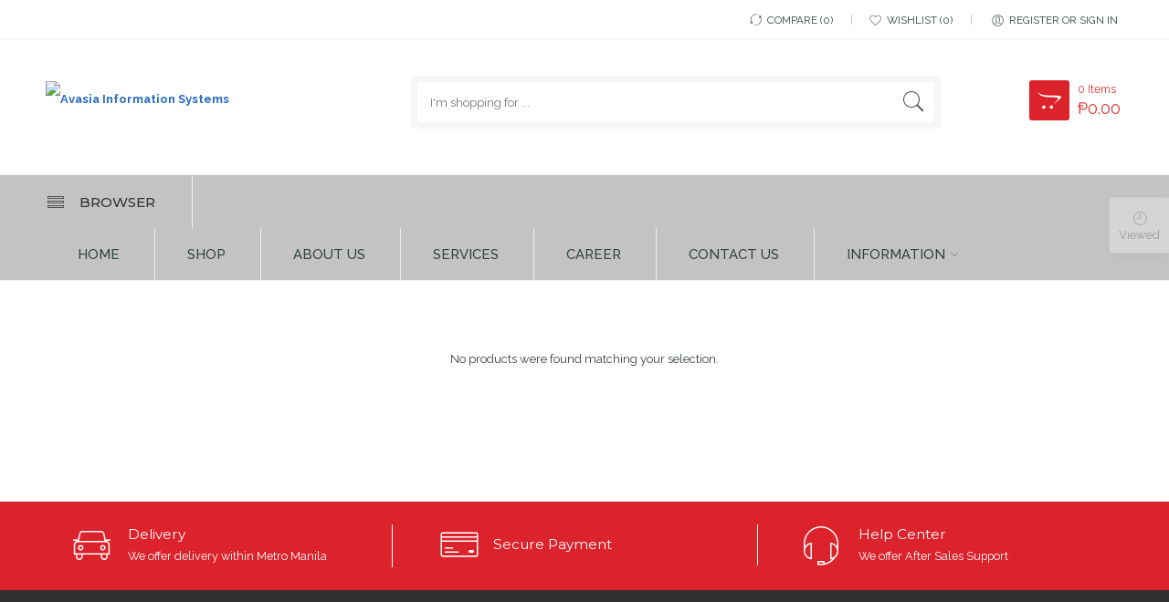

--- FILE ---
content_type: text/html; charset=UTF-8
request_url: https://avasiaonline.com/product-brands/dell/
body_size: 15793
content:
<!DOCTYPE html>
<html lang="en-US">
<head>
<meta charset="UTF-8" />
<meta http-equiv="X-UA-Compatible" content="IE=Edge" >
<meta name="viewport" content="width=device-width, initial-scale=1.0, maximum-scale=1.0, user-scalable=no" />

<link rel="profile" href="https://gmpg.org/xfn/11" />
<link rel="pingback" href="https://avasiaonline.com/xmlrpc.php" />

    <link rel="shortcut icon" href="http://avasiaonline.com/wp-content/uploads/2017/09/Avasia-Icon.png" />


				<script type="text/javascript">document.documentElement.className = document.documentElement.className + ' yes-js js_active js'</script>
			<script type="text/javascript">var ajaxurl="https://avasiaonline.com/wp-admin/admin-ajax.php";</script><script type="text/javascript">var search_options={"live_search_template":"<div class=\"item-search\"><a href=\"{{url}}\" class=\"nasa-link-item-search\" title=\"{{title}}\"><img src=\"{{image}}\" class=\"nasa-item-image-search\" height=\"60\" width=\"60\" \/><div class=\"nasa-item-title-search\"><p>{{title}}<\/p><\/div><\/a><\/div>","enable_live_search":1};</script><title>Dell &#8211; Avasia Information Systems</title>
			<style>
				.wishlist_table .add_to_cart, a.add_to_wishlist.button.alt { border-radius: 16px; -moz-border-radius: 16px; -webkit-border-radius: 16px; }			</style>
		<link rel='dns-prefetch' href='//fonts.googleapis.com' />
<link rel='dns-prefetch' href='//s.w.org' />
<link rel="alternate" type="application/rss+xml" title="Avasia Information Systems &raquo; Feed" href="https://avasiaonline.com/feed/" />
<link rel="alternate" type="application/rss+xml" title="Avasia Information Systems &raquo; Comments Feed" href="https://avasiaonline.com/comments/feed/" />
<link rel="alternate" type="application/rss+xml" title="Avasia Information Systems &raquo; Dell Brand Feed" href="https://avasiaonline.com/product-brands/dell/feed/" />
		<script type="text/javascript">
			window._wpemojiSettings = {"baseUrl":"https:\/\/s.w.org\/images\/core\/emoji\/11\/72x72\/","ext":".png","svgUrl":"https:\/\/s.w.org\/images\/core\/emoji\/11\/svg\/","svgExt":".svg","source":{"concatemoji":"https:\/\/avasiaonline.com\/wp-includes\/js\/wp-emoji-release.min.js?ver=4.9.28"}};
			!function(e,a,t){var n,r,o,i=a.createElement("canvas"),p=i.getContext&&i.getContext("2d");function s(e,t){var a=String.fromCharCode;p.clearRect(0,0,i.width,i.height),p.fillText(a.apply(this,e),0,0);e=i.toDataURL();return p.clearRect(0,0,i.width,i.height),p.fillText(a.apply(this,t),0,0),e===i.toDataURL()}function c(e){var t=a.createElement("script");t.src=e,t.defer=t.type="text/javascript",a.getElementsByTagName("head")[0].appendChild(t)}for(o=Array("flag","emoji"),t.supports={everything:!0,everythingExceptFlag:!0},r=0;r<o.length;r++)t.supports[o[r]]=function(e){if(!p||!p.fillText)return!1;switch(p.textBaseline="top",p.font="600 32px Arial",e){case"flag":return s([55356,56826,55356,56819],[55356,56826,8203,55356,56819])?!1:!s([55356,57332,56128,56423,56128,56418,56128,56421,56128,56430,56128,56423,56128,56447],[55356,57332,8203,56128,56423,8203,56128,56418,8203,56128,56421,8203,56128,56430,8203,56128,56423,8203,56128,56447]);case"emoji":return!s([55358,56760,9792,65039],[55358,56760,8203,9792,65039])}return!1}(o[r]),t.supports.everything=t.supports.everything&&t.supports[o[r]],"flag"!==o[r]&&(t.supports.everythingExceptFlag=t.supports.everythingExceptFlag&&t.supports[o[r]]);t.supports.everythingExceptFlag=t.supports.everythingExceptFlag&&!t.supports.flag,t.DOMReady=!1,t.readyCallback=function(){t.DOMReady=!0},t.supports.everything||(n=function(){t.readyCallback()},a.addEventListener?(a.addEventListener("DOMContentLoaded",n,!1),e.addEventListener("load",n,!1)):(e.attachEvent("onload",n),a.attachEvent("onreadystatechange",function(){"complete"===a.readyState&&t.readyCallback()})),(n=t.source||{}).concatemoji?c(n.concatemoji):n.wpemoji&&n.twemoji&&(c(n.twemoji),c(n.wpemoji)))}(window,document,window._wpemojiSettings);
		</script>
		<style type="text/css">
img.wp-smiley,
img.emoji {
	display: inline !important;
	border: none !important;
	box-shadow: none !important;
	height: 1em !important;
	width: 1em !important;
	margin: 0 .07em !important;
	vertical-align: -0.1em !important;
	background: none !important;
	padding: 0 !important;
}
</style>
<link rel='stylesheet' id='mo_openid_admin_settings_style-css'  href='https://avasiaonline.com/wp-content/plugins/miniorange-login-openid/includes/css/mo_openid_style.css?version=7.3.0&#038;ver=4.9.28' type='text/css' media='all' />
<link rel='stylesheet' id='mo_openid_admin_settings_phone_style-css'  href='https://avasiaonline.com/wp-content/plugins/miniorange-login-openid/includes/css/phone.css?ver=4.9.28' type='text/css' media='all' />
<link rel='stylesheet' id='mo-wp-bootstrap-social-css'  href='https://avasiaonline.com/wp-content/plugins/miniorange-login-openid/includes/css/bootstrap-social.css?ver=4.9.28' type='text/css' media='all' />
<link rel='stylesheet' id='mo-wp-bootstrap-main-css'  href='https://avasiaonline.com/wp-content/plugins/miniorange-login-openid/includes/css/bootstrap.min-preview.css?ver=4.9.28' type='text/css' media='all' />
<link rel='stylesheet' id='mo-openid-sl-wp-font-awesome-css'  href='https://avasiaonline.com/wp-content/plugins/miniorange-login-openid/includes/css/mo-font-awesome.min.css?ver=4.9.28' type='text/css' media='all' />
<link rel='stylesheet' id='bootstrap_style_ass-css'  href='https://avasiaonline.com/wp-content/plugins/miniorange-login-openid/includes/css/mo_openid_bootstrap-tour-standalone.css?version=5.1.4&#038;ver=4.9.28' type='text/css' media='all' />
<link rel='stylesheet' id='prefix-style-css'  href='https://avasiaonline.com/wp-content/plugins/bible-verse-of-the-day/bible-verse-of-the-day.css?ver=4.9.28' type='text/css' media='all' />
<link rel='stylesheet' id='sp-ea-font-awesome-css'  href='https://avasiaonline.com/wp-content/plugins/easy-accordion-free/public/assets/css/font-awesome.min.css?ver=2.0.4' type='text/css' media='all' />
<link rel='stylesheet' id='popup-maker-site-css'  href='https://avasiaonline.com/wp-content/plugins/popup-maker/assets/css/site.min.css?ver=1.6.6' type='text/css' media='all' />
<link rel='stylesheet' id='rs-plugin-settings-css'  href='https://avasiaonline.com/wp-content/plugins/revslider/public/assets/css/settings.css?ver=5.4.5.1' type='text/css' media='all' />
<style id='rs-plugin-settings-inline-css' type='text/css'>
#rs-demo-id {}
</style>
<link rel='stylesheet' id='wpl-wcs-style-css'  href='https://avasiaonline.com/wp-content/plugins/woo-category-slider-grid/deprecated/public/assets/css/style.css?ver=1.1.3' type='text/css' media='all' />
<link rel='stylesheet' id='wpl-wcs-responsive-css'  href='https://avasiaonline.com/wp-content/plugins/woo-category-slider-grid/deprecated/public/assets/css/responsive.css?ver=1.1.3' type='text/css' media='all' />
<link rel='stylesheet' id='woocommerce_prettyPhoto_css-css'  href='https://avasiaonline.com/wp-content/plugins/woocommerce/assets/css/prettyPhoto.css?ver=3.2.5' type='text/css' media='all' />
<link rel='stylesheet' id='yith_ywraq_frontend-css'  href='https://avasiaonline.com/wp-content/plugins/yith-woocommerce-request-a-quote/assets/css/frontend.css?ver=4.9.28' type='text/css' media='all' />
<link rel='stylesheet' id='yith-wcbr-css'  href='https://avasiaonline.com/wp-content/plugins/yith-woocommerce-brands-add-on/assets/css/yith-wcbr.css?ver=4.9.28' type='text/css' media='all' />
<link rel='stylesheet' id='parent-style-css'  href='https://avasiaonline.com/wp-content/themes/digi-theme/style.css?ver=4.9.28' type='text/css' media='all' />
<link rel='stylesheet' id='child-style-css'  href='https://avasiaonline.com/wp-content/themes/digi-theme-child/style.css?ver=4.9.28' type='text/css' media='all' />
<link rel='stylesheet' id='nasa-googlefonts-css'  href='//fonts.googleapis.com/css?family=Dancing+Script%3A100%2C100italic%2C200%2C200italic%2C300%2C300italic%2C400%2C400italic%2C500%2C500italic%2C600%2C600italic%2C700%2C700italic%2C900%2C900italic%7CRaleway%3A100%2C100italic%2C200%2C200italic%2C300%2C300italic%2C400%2C400italic%2C500%2C500italic%2C600%2C600italic%2C700%2C700italic%2C900%2C900italic%7CRaleway%3A100%2C100italic%2C200%2C200italic%2C300%2C300italic%2C400%2C400italic%2C500%2C500italic%2C600%2C600italic%2C700%2C700italic%2C900%2C900italic%7CMontserrat%3A100%2C100italic%2C200%2C200italic%2C300%2C300italic%2C400%2C400italic%2C500%2C500italic%2C600%2C600italic%2C700%2C700italic%2C900%2C900italic&#038;subset=latin%2Clatin&#038;ver=4.9.28' type='text/css' media='all' />
<link rel='stylesheet' id='digi-font-awesome-style-css'  href='https://avasiaonline.com/wp-content/themes/digi-theme/assets/font-awesome-4.2.0/css/font-awesome.min.css?ver=4.9.28' type='text/css' media='all' />
<link rel='stylesheet' id='digi-font-pe7s-style-css'  href='https://avasiaonline.com/wp-content/themes/digi-theme/assets/pe-icon-7-stroke/css/pe-icon-7-stroke.css?ver=4.9.28' type='text/css' media='all' />
<link rel='stylesheet' id='digi-font-flaticon-css'  href='https://avasiaonline.com/wp-content/themes/digi-theme/assets/font-flaticon/flaticon.css?ver=4.9.28' type='text/css' media='all' />
<link rel='stylesheet' id='wpgform-css-css'  href='https://avasiaonline.com/wp-content/plugins/wpgform/css/wpgform.css?ver=4.9.28' type='text/css' media='all' />
<link rel='stylesheet' id='rtbs-css'  href='https://avasiaonline.com/wp-content/plugins/responsive-tabs/inc/css/rtbs_style.min.css?ver=4.9.28' type='text/css' media='all' />
<link rel='stylesheet' id='digi-style-css'  href='https://avasiaonline.com/wp-content/themes/digi-theme-child/style.css?ver=4.9.28' type='text/css' media='all' />
<link rel='stylesheet' id='digi-style-dynamic-css'  href='https://avasiaonline.com/wp-content/themes/digi-theme/assets/dynamic.css?ver=1546573181' type='text/css' media='all' />
<script type='text/javascript' src='https://avasiaonline.com/wp-includes/js/jquery/jquery.js?ver=1.12.4'></script>
<script type='text/javascript' src='https://avasiaonline.com/wp-includes/js/jquery/jquery-migrate.min.js?ver=1.4.1'></script>
<script type='text/javascript' src='https://avasiaonline.com/wp-content/plugins/miniorange-login-openid/includes/js/jquery.cookie.min.js?ver=4.9.28'></script>
<script type='text/javascript' src='https://avasiaonline.com/wp-content/plugins/miniorange-login-openid/includes/js/social_login.js?ver=4.9.28'></script>
<script type='text/javascript' src='https://avasiaonline.com/wp-content/plugins/revslider/public/assets/js/jquery.themepunch.tools.min.js?ver=5.4.5.1'></script>
<script type='text/javascript' src='https://avasiaonline.com/wp-content/plugins/revslider/public/assets/js/jquery.themepunch.revolution.min.js?ver=5.4.5.1'></script>
<script type='text/javascript'>
/* <![CDATA[ */
var wc_add_to_cart_params = {"ajax_url":"\/wp-admin\/admin-ajax.php","wc_ajax_url":"https:\/\/avasiaonline.com\/?wc-ajax=%%endpoint%%","i18n_view_cart":"View cart","cart_url":"https:\/\/avasiaonline.com\/shopping-cart\/","is_cart":"","cart_redirect_after_add":"no"};
/* ]]> */
</script>
<script type='text/javascript' src='https://avasiaonline.com/wp-content/plugins/woocommerce/assets/js/frontend/add-to-cart.min.js?ver=3.2.5'></script>
<script type='text/javascript' src='https://avasiaonline.com/wp-content/plugins/js_composer/assets/js/vendors/woocommerce-add-to-cart.js?ver=5.4.2'></script>
<script type='text/javascript' src='https://avasiaonline.com/wp-content/plugins/responsive-tabs/inc/js/rtbs.min.js?ver=4.9.28'></script>
<link rel='https://api.w.org/' href='https://avasiaonline.com/wp-json/' />
<link rel="EditURI" type="application/rsd+xml" title="RSD" href="https://avasiaonline.com/xmlrpc.php?rsd" />
<link rel="wlwmanifest" type="application/wlwmanifest+xml" href="https://avasiaonline.com/wp-includes/wlwmanifest.xml" /> 
<meta name="generator" content="WordPress 4.9.28" />
<meta name="generator" content="WooCommerce 3.2.5" />
            <meta property="og:title" content="" />
                        <meta property="og:url" content="" />
            	<noscript><style>.woocommerce-product-gallery{ opacity: 1 !important; }</style></noscript>
			<style type="text/css">.recentcomments a{display:inline !important;padding:0 !important;margin:0 !important;}</style>
		<meta name="generator" content="Powered by WPBakery Page Builder - drag and drop page builder for WordPress."/>
<!--[if lte IE 9]><link rel="stylesheet" type="text/css" href="https://avasiaonline.com/wp-content/plugins/js_composer/assets/css/vc_lte_ie9.min.css" media="screen"><![endif]--><meta name="generator" content="Powered by Slider Revolution 5.4.5.1 - responsive, Mobile-Friendly Slider Plugin for WordPress with comfortable drag and drop interface." />
<script type="text/javascript">var ajaxurl_core="https://avasiaonline.com/wp-admin/admin-ajax.php";</script><link rel="icon" href="https://avasiaonline.com/wp-content/uploads/2017/09/cropped-Avasia-Icon-32x32.png" sizes="32x32" />
<link rel="icon" href="https://avasiaonline.com/wp-content/uploads/2017/09/cropped-Avasia-Icon-192x192.png" sizes="192x192" />
<link rel="apple-touch-icon-precomposed" href="https://avasiaonline.com/wp-content/uploads/2017/09/cropped-Avasia-Icon-180x180.png" />
<meta name="msapplication-TileImage" content="https://avasiaonline.com/wp-content/uploads/2017/09/cropped-Avasia-Icon-270x270.png" />
<script type="text/javascript">function setREVStartSize(e){
				try{ var i=jQuery(window).width(),t=9999,r=0,n=0,l=0,f=0,s=0,h=0;					
					if(e.responsiveLevels&&(jQuery.each(e.responsiveLevels,function(e,f){f>i&&(t=r=f,l=e),i>f&&f>r&&(r=f,n=e)}),t>r&&(l=n)),f=e.gridheight[l]||e.gridheight[0]||e.gridheight,s=e.gridwidth[l]||e.gridwidth[0]||e.gridwidth,h=i/s,h=h>1?1:h,f=Math.round(h*f),"fullscreen"==e.sliderLayout){var u=(e.c.width(),jQuery(window).height());if(void 0!=e.fullScreenOffsetContainer){var c=e.fullScreenOffsetContainer.split(",");if (c) jQuery.each(c,function(e,i){u=jQuery(i).length>0?u-jQuery(i).outerHeight(!0):u}),e.fullScreenOffset.split("%").length>1&&void 0!=e.fullScreenOffset&&e.fullScreenOffset.length>0?u-=jQuery(window).height()*parseInt(e.fullScreenOffset,0)/100:void 0!=e.fullScreenOffset&&e.fullScreenOffset.length>0&&(u-=parseInt(e.fullScreenOffset,0))}f=u}else void 0!=e.minHeight&&f<e.minHeight&&(f=e.minHeight);e.c.closest(".rev_slider_wrapper").css({height:f})					
				}catch(d){console.log("Failure at Presize of Slider:"+d)}
			};</script>
		<style type="text/css" id="wp-custom-css">
			.nasa-brands img{
	max-width: 150px;
} 

/* Contact Form 7 Styles*/
.wpcf7-form {
	margin-left: 25px;
	margin-top: 25px;
}		</style>
	<noscript><style type="text/css"> .wpb_animate_when_almost_visible { opacity: 1; }</style></noscript>	<style id="pum-styles" type="text/css" media="all">
	/* Popup Google Fonts */
@import url('//fonts.googleapis.com/css?family=Acme|Montserrat');

/* Popup Theme 751: Framed Border */
.pum-theme-751, .pum-theme-framed-border { background-color: rgba( 255, 255, 255, 0.50 ) } 
.pum-theme-751 .pum-container, .pum-theme-framed-border .pum-container { padding: 18px; border-radius: 0px; border: 20px outset #dd3333; box-shadow: 1px 1px 3px 0px rgba( 2, 2, 2, 0.97 ) inset; background-color: rgba( 255, 251, 239, 1.00 ) } 
.pum-theme-751 .pum-title, .pum-theme-framed-border .pum-title { color: #000000; text-align: left; text-shadow: 0px 0px 0px rgba( 2, 2, 2, 0.23 ); font-family: inherit; font-size: 32px; line-height: 36px } 
.pum-theme-751 .pum-content, .pum-theme-framed-border .pum-content { color: #2d2d2d; font-family: inherit } 
.pum-theme-751 .pum-content + .pum-close, .pum-theme-framed-border .pum-content + .pum-close { height: 20px; width: 20px; left: auto; right: -20px; bottom: auto; top: -20px; padding: 0px; color: #ffffff; font-family: Acme; font-size: 20px; line-height: 20px; border: 1px none #ffffff; border-radius: 0px; box-shadow: 0px 0px 0px 0px rgba( 2, 2, 2, 0.23 ); text-shadow: 0px 0px 0px rgba( 0, 0, 0, 0.23 ); background-color: rgba( 0, 0, 0, 0.55 ) } 

/* Popup Theme 750: Cutting Edge */
.pum-theme-750, .pum-theme-cutting-edge { background-color: rgba( 0, 0, 0, 0.50 ) } 
.pum-theme-750 .pum-container, .pum-theme-cutting-edge .pum-container { padding: 18px; border-radius: 0px; border: 1px none #000000; box-shadow: 0px 10px 25px 0px rgba( 2, 2, 2, 0.50 ); background-color: rgba( 30, 115, 190, 1.00 ) } 
.pum-theme-750 .pum-title, .pum-theme-cutting-edge .pum-title { color: #ffffff; text-align: left; text-shadow: 0px 0px 0px rgba( 2, 2, 2, 0.23 ); font-family: Sans-Serif; font-size: 26px; line-height: 28px } 
.pum-theme-750 .pum-content, .pum-theme-cutting-edge .pum-content { color: #ffffff; font-family: inherit } 
.pum-theme-750 .pum-content + .pum-close, .pum-theme-cutting-edge .pum-content + .pum-close { height: 24px; width: 24px; left: auto; right: 0px; bottom: auto; top: 0px; padding: 0px; color: #1e73be; font-family: inherit; font-size: 32px; line-height: 24px; border: 1px none #ffffff; border-radius: 0px; box-shadow: -1px 1px 1px 0px rgba( 2, 2, 2, 0.10 ); text-shadow: -1px 1px 1px rgba( 0, 0, 0, 0.10 ); background-color: rgba( 238, 238, 34, 1.00 ) } 

/* Popup Theme 749: Hello Box */
.pum-theme-749, .pum-theme-hello-box { background-color: rgba( 0, 0, 0, 0.75 ) } 
.pum-theme-749 .pum-container, .pum-theme-hello-box .pum-container { padding: 30px; border-radius: 80px; border: 14px solid #81d742; box-shadow: 0px 0px 0px 0px rgba( 2, 2, 2, 0.00 ); background-color: rgba( 255, 255, 255, 1.00 ) } 
.pum-theme-749 .pum-title, .pum-theme-hello-box .pum-title { color: #2d2d2d; text-align: left; text-shadow: 0px 0px 0px rgba( 2, 2, 2, 0.23 ); font-family: Montserrat; font-size: 32px; line-height: 36px } 
.pum-theme-749 .pum-content, .pum-theme-hello-box .pum-content { color: #2d2d2d; font-family: inherit } 
.pum-theme-749 .pum-content + .pum-close, .pum-theme-hello-box .pum-content + .pum-close { height: auto; width: auto; left: auto; right: -30px; bottom: auto; top: -30px; padding: 0px; color: #2d2d2d; font-family: inherit; font-size: 32px; line-height: 28px; border: 1px none #ffffff; border-radius: 28px; box-shadow: 0px 0px 0px 0px rgba( 2, 2, 2, 0.23 ); text-shadow: 0px 0px 0px rgba( 0, 0, 0, 0.23 ); background-color: rgba( 255, 255, 255, 1.00 ) } 

/* Popup Theme 748: Enterprise Blue */
.pum-theme-748, .pum-theme-enterprise-blue { background-color: rgba( 0, 0, 0, 0.70 ) } 
.pum-theme-748 .pum-container, .pum-theme-enterprise-blue .pum-container { padding: 28px; border-radius: 5px; border: 1px none #000000; box-shadow: 0px 10px 25px 4px rgba( 2, 2, 2, 0.50 ); background-color: rgba( 255, 255, 255, 1.00 ) } 
.pum-theme-748 .pum-title, .pum-theme-enterprise-blue .pum-title { color: #315b7c; text-align: left; text-shadow: 0px 0px 0px rgba( 2, 2, 2, 0.23 ); font-family: inherit; font-size: 34px; line-height: 36px } 
.pum-theme-748 .pum-content, .pum-theme-enterprise-blue .pum-content { color: #2d2d2d; font-family: inherit } 
.pum-theme-748 .pum-content + .pum-close, .pum-theme-enterprise-blue .pum-content + .pum-close { height: 28px; width: 28px; left: auto; right: 8px; bottom: auto; top: 8px; padding: 4px; color: #ffffff; font-family: inherit; font-size: 20px; line-height: 20px; border: 1px none #ffffff; border-radius: 42px; box-shadow: 0px 0px 0px 0px rgba( 2, 2, 2, 0.23 ); text-shadow: 0px 0px 0px rgba( 0, 0, 0, 0.23 ); background-color: rgba( 49, 91, 124, 1.00 ) } 

/* Popup Theme 747: Light Box */
.pum-theme-747, .pum-theme-lightbox { background-color: rgba( 0, 0, 0, 0.73 ) } 
.pum-theme-747 .pum-container, .pum-theme-lightbox .pum-container { padding: 18px; border-radius: 2px; border: 2px solid #dd1616; box-shadow: 0px 0px 30px 0px rgba( 2, 2, 2, 1.00 ); background-color: rgba( 255, 255, 255, 1.00 ) } 
.pum-theme-747 .pum-title, .pum-theme-lightbox .pum-title { color: #000000; text-align: left; text-shadow: 0px 0px 0px rgba( 2, 2, 2, 0.23 ); font-family: inherit; font-size: 32px; line-height: 36px } 
.pum-theme-747 .pum-content, .pum-theme-lightbox .pum-content { color: #000000; font-family: inherit } 
.pum-theme-747 .pum-content + .pum-close, .pum-theme-lightbox .pum-content + .pum-close { height: 30px; width: 30px; left: auto; right: -24px; bottom: auto; top: -24px; padding: 0px; color: #ffffff; font-family: inherit; font-size: 24px; line-height: 26px; border: 1px solid #0c0101; border-radius: 30px; box-shadow: 0px 0px 15px 1px rgba( 2, 2, 2, 0.75 ); text-shadow: 0px 0px 0px rgba( 0, 0, 0, 0.23 ); background-color: rgba( 0, 0, 0, 0.48 ) } 

/* Popup Theme 746: Default Theme */
.pum-theme-746, .pum-theme-default-theme { background-color: rgba( 255, 255, 255, 1.00 ) } 
.pum-theme-746 .pum-container, .pum-theme-default-theme .pum-container { padding: 18px; border-radius: 0px; border: 1px none #000000; box-shadow: 1px 1px 3px 0px rgba( 2, 2, 2, 0.23 ); background-color: rgba( 249, 249, 249, 1.00 ) } 
.pum-theme-746 .pum-title, .pum-theme-default-theme .pum-title { color: #000000; text-align: left; text-shadow: 0px 0px 0px rgba( 2, 2, 2, 0.23 ); font-family: inherit; font-weight: inherit; font-size: 32px; font-style: normal; line-height: 36px } 
.pum-theme-746 .pum-content, .pum-theme-default-theme .pum-content { color: #8c8c8c; font-family: inherit; font-weight: inherit; font-style: normal } 
.pum-theme-746 .pum-content + .pum-close, .pum-theme-default-theme .pum-content + .pum-close { height: auto; width: auto; left: auto; right: 0px; bottom: auto; top: 0px; padding: 8px; color: #ffffff; font-family: inherit; font-weight: inherit; font-size: 12px; font-style: normal; line-height: 14px; border: 1px none #ffffff; border-radius: 0px; box-shadow: 0px 0px 0px 0px rgba( 2, 2, 2, 0.23 ); text-shadow: 0px 0px 0px rgba( 0, 0, 0, 0.23 ); background-color: rgba( 0, 183, 205, 1.00 ) } 


	
		</style>  
</head>

<body class="archive tax-yith_product_brand term-dell term-44 woocommerce woocommerce-page antialiased wpb-js-composer js-comp-ver-5.4.2 vc_responsive">
<div id="nasa-before-load"><div class="nasa-relative nasa-center"><div class="nasa-loader"><div class="nasa-line"></div><div class="nasa-line"></div><div class="nasa-line"></div><div class="nasa-line"></div></div></div></div><div id="wrapper" class="fixNav-enabled">
<div class="fixed-header-area hide-for-small">
    <div class="fixed-header">
        <div class="row">
            <div class="large-9 columns">
                <!-- Logo -->
                <div class="logo-wrapper large-3 columns">
                    <div class="logo nasa-logo-img"><a href="https://avasiaonline.com/" title="Avasia Information Systems - Total I.T. Solutions Provider" rel="home"><img src="http://avasiaonline.com/wp-content/uploads/2019/01/AVASIA-NEW-LOGO.jpg" class="header_logo" alt="Avasia Information Systems" data-src-retina="http://avasiaonline.com/wp-content/uploads/2019/01/AVASIA-NEW-LOGO.jpg" /></a></div>                </div>
                <div class="large-9 columns"><div class="nasa-search-space nasa_search_full nasa-search-style-2"><div class="nasa-show-search-form">
<div class="search-wrapper nasa-ajaxsearchform-container 728228222_container">
    <table class="nasa-table-search-wrapper">
        <tr>
            <td class="icon-td-warp nasa-has-cat-topbar">
                <div class="nasa-filter-cat-topbar"><div class="nasa-icon-cat-topbar"><a href="javascript:void(0);"><i class="pe-7s-menu"></i><span class="inline-block">BROWSE</span></a></div><div class="nasa-transparent-topbar"></div><div class="nasa-root-cat-topbar-warp hidden-tag"><ul class="nasa-root-cat product-categories"><li class="nasa_odd"><span class="nasa-root-cat-header">CATEGORIES</span></li><li class="cat-item cat-item-140 cat-item-accessories root-item nasa_even"><a href="https://avasiaonline.com/product-category/uncategorized/" data-id="140" class="nasa-filter-by-cat" title="Uncategorized" data-taxonomy="product_cat">Uncategorized</a></li><li class="cat-item cat-item-134 cat-item-accessories root-item nasa_odd"><a href="https://avasiaonline.com/product-category/accessories/" data-id="134" class="nasa-filter-by-cat" title="Accessories" data-taxonomy="product_cat">Accessories</a></li><li class="cat-item cat-item-136 cat-item-accessories root-item nasa_even"><a href="https://avasiaonline.com/product-category/battery/" data-id="136" class="nasa-filter-by-cat" title="Battery" data-taxonomy="product_cat">Battery</a></li><li class="cat-item cat-item-150 cat-item-accessories root-item nasa_odd"><a href="https://avasiaonline.com/product-category/cctv/" data-id="150" class="nasa-filter-by-cat" title="CCTV" data-taxonomy="product_cat">CCTV</a></li><li class="cat-item cat-item-138 cat-item-accessories root-item nasa_even"><a href="https://avasiaonline.com/product-category/clearance-sale/" data-id="138" class="nasa-filter-by-cat" title="clearance sale" data-taxonomy="product_cat">clearance sale</a></li><li class="cat-item cat-item-163 cat-item-accessories root-item nasa_odd"><a href="https://avasiaonline.com/product-category/consumables/" data-id="163" class="nasa-filter-by-cat" title="Consumables" data-taxonomy="product_cat">Consumables</a></li><li class="cat-item cat-item-127 cat-item-accessories root-item nasa_even"><a href="https://avasiaonline.com/product-category/desktop/" data-id="127" class="nasa-filter-by-cat" title="Desktop" data-taxonomy="product_cat">Desktop</a></li><li class="cat-item cat-item-126 cat-item-accessories root-item nasa_odd"><a href="https://avasiaonline.com/product-category/laptop/" data-id="126" class="nasa-filter-by-cat" title="Laptop" data-taxonomy="product_cat">Laptop</a></li><li class="cat-item cat-item-174 cat-item-accessories root-item nasa_even"><a href="https://avasiaonline.com/product-category/license/" data-id="174" class="nasa-filter-by-cat" title="License" data-taxonomy="product_cat">License</a></li><li class="cat-item cat-item-128 cat-item-accessories root-item nasa_odd"><a href="https://avasiaonline.com/product-category/others/" data-id="128" class="nasa-filter-by-cat" title="Others" data-taxonomy="product_cat">Others</a></li><li class="cat-item cat-item-142 cat-item-accessories root-item nasa_even"><a href="https://avasiaonline.com/product-category/parts/" data-id="142" class="nasa-filter-by-cat" title="Parts" data-taxonomy="product_cat">Parts</a></li><li class="cat-item cat-item-151 cat-item-accessories root-item nasa_odd"><a href="https://avasiaonline.com/product-category/pos/" data-id="151" class="nasa-filter-by-cat" title="POS" data-taxonomy="product_cat">POS</a></li><li class="cat-item cat-item-152 cat-item-accessories root-item nasa_even"><a href="https://avasiaonline.com/product-category/printer-and-scanner/" data-id="152" class="nasa-filter-by-cat" title="Printer and Scanner" data-taxonomy="product_cat">Printer and Scanner</a></li><li class="cat-item cat-item-164 cat-item-accessories root-item nasa_odd"><a href="https://avasiaonline.com/product-category/ups/" data-id="164" class="nasa-filter-by-cat" title="UPS" data-taxonomy="product_cat">UPS</a></li></ul></div></div>
            </td>
            <td>
                <div class="nasa-search-form-warp">
                    <form method="get" class="nasa-ajaxsearchform" action="https://avasiaonline.com/">
                        <div class="search-control-group control-group">
                            <label class="sr-only screen-reader-text">
                                Search here                            </label>
                            <input id="nasa-input-728228222" type="text" class="search-field search-input live-search-input" value="" name="s" placeholder="I&#039;m shopping for ..." />
                            <select name="product_cat"><option value="">Categories</option><option data-term_id="140" value="uncategorized">Uncategorized</option><option data-term_id="134" value="accessories">Accessories</option><option data-term_id="136" value="battery">Battery</option><option data-term_id="150" value="cctv">CCTV</option><option data-term_id="138" value="clearance-sale">clearance sale</option><option data-term_id="163" value="consumables">Consumables</option><option data-term_id="127" value="desktop">Desktop</option><option data-term_id="126" value="laptop">Laptop</option><option data-term_id="174" value="license">License</option><option data-term_id="128" value="others">Others</option><option data-term_id="155" value="monitors">&nbsp;&nbsp;&nbsp;Monitors</option><option data-term_id="142" value="parts">Parts</option><option data-term_id="151" value="pos">POS</option><option data-term_id="152" value="printer-and-scanner">Printer and Scanner</option><option data-term_id="164" value="ups">UPS</option></select>                            <span class="nasa-icon-submit-page"><input type="submit" name="page" value="search" /></span>
                            <input type="hidden" class="search-param" name="post_type" value="product" />
                        </div>
                    </form>
                </div>
            </td>
        </tr>
    </table>
</div></div></div></div>
            </div>
            <div class="large-3 columns">
                <ul class="header-icons"><li class="first nasa-icon-compare"><span class="yith-woocompare-widget"><a href="https://avasiaonline.com/" title="Compare" class="nasa-show-compare"><i class="nasa-icon icon-nasa-refresh"></i><span class="nasa-compare-count compare-number nasa-product-empty"><span class="nasa-text hidden-tag">Compare  </span><span class="nasa-sl">0</span></span></a></span></li><li class="nasa-icon-wishlist"><a class="wishlist-link" href="javascript:void(0);" title="Wishlist"><i class="nasa-icon icon-nasa-like"></i><span class="nasa-wishlist-count wishlist-number nasa-product-empty"><span class="nasa-text hidden-tag">Wishlist</span><span class="nasa-sl">0</span></span></a></li><li class="nasa-icon-mini-cart"><div class="mini-cart cart-inner mini-cart-type-full inline-block"><a href="javascript:void(0);" class="cart-link"><div><span class="nasa-icon cart-icon icon icon-nasa-cart-3"></span><span class="products-number nasa-product-empty"><span class="nasa-sl">0</span><span class="hidden-tag nasa-sl-label last">Items</span></span><span class="cart-count"><span class="total-price"><span class="woocommerce-Price-amount amount"><span class="woocommerce-Price-currencySymbol">&#8369;</span>0.00</span></span></span></div></a></div></li></ul>            </div>
        </div>
    </div>
</div><div class="header-wrapper header-type-1">
    <div id="top-bar" class="top-bar top-bar-type-1">
    <div class="row">
        <div class="large-12 columns">
            <div class="left-text left">
                <div class="inner-block">
                                    </div>
            </div>
            <div class="right-text right">
                <div class="topbar-menu-container">
                                                            <ul class="header-icons"><li class="first nasa-icon-compare"><span class="yith-woocompare-widget"><a href="https://avasiaonline.com/" title="Compare" class="nasa-show-compare"><i class="nasa-icon icon-nasa-refresh"></i><span class="nasa-compare-count compare-number nasa-product-empty"><span class="nasa-text hidden-tag">Compare  </span><span class="nasa-sl">0</span></span></a></span></li><li class="nasa-icon-wishlist"><a class="wishlist-link" href="javascript:void(0);" title="Wishlist"><i class="nasa-icon icon-nasa-like"></i><span class="nasa-wishlist-count wishlist-number nasa-product-empty"><span class="nasa-text hidden-tag">Wishlist</span><span class="nasa-sl">0</span></span></a></li></ul>                    <ul class="nasa-menus-account"><li class="menu-item color"><a class="nasa-login-register-ajax" data-enable="1" href="https://avasiaonline.com/my-account-page/" title="Register or sign in"><span class="pe7-icon pe-7s-user"></span><span class="nasa-login-title">Register or sign in</span></a></li></ul>                </div>
            </div>
        </div>
    </div>
</div>    <div class="sticky-wrapper">
        <header id="masthead" class="site-header">
            <div class="row">
                <div class="large-12 columns header-container">
                    <!-- Mobile Menu -->
                    <div class="mobile-menu">
                                <div class="row">
            <div class="large-12 columns">
                <table>
                    <tr>
                        <td class="nasa-td-25">
                            <div class="mini-icon-mobile">
                                <a href="javascript:void(0);" class="nasa-mobile-menu_toggle mobile_toggle"><span class="icon-menu"></span></a>
                                <a class="icon pe-7s-search mobile-search" href="javascript:void(0);"></a>
                            </div>
                        </td>

                        <td>
                            <div class="logo-wrapper">
                                <div class="logo nasa-logo-img"><a href="https://avasiaonline.com/" title="Avasia Information Systems - Total I.T. Solutions Provider" rel="home"><img src="http://avasiaonline.com/wp-content/uploads/2019/01/AVASIA-NEW-LOGO.jpg" class="header_logo" alt="Avasia Information Systems" data-src-retina="http://avasiaonline.com/wp-content/uploads/2019/01/AVASIA-NEW-LOGO.jpg" /></a></div>                            </div>
                        </td>

                        <td class="nasa-td-mobile-icons">
                            <ul class="header-icons"><li class="first nasa-icon-compare"><span class="yith-woocompare-widget"><a href="https://avasiaonline.com/" title="Compare" class="nasa-show-compare"><i class="nasa-icon icon-nasa-refresh"></i><span class="nasa-compare-count compare-number nasa-product-empty"><span class="nasa-text hidden-tag">Compare  </span><span class="nasa-sl">0</span></span></a></span></li><li class="nasa-icon-wishlist"><a class="wishlist-link" href="javascript:void(0);" title="Wishlist"><i class="nasa-icon icon-nasa-like"></i><span class="nasa-wishlist-count wishlist-number nasa-product-empty"><span class="nasa-text hidden-tag">Wishlist</span><span class="nasa-sl">0</span></span></a></li><li class="nasa-icon-mini-cart"><div class="mini-cart cart-inner mini-cart-type-full inline-block"><a href="javascript:void(0);" class="cart-link"><div><span class="nasa-icon cart-icon icon icon-nasa-cart-3"></span><span class="products-number nasa-product-empty"><span class="nasa-sl">0</span><span class="hidden-tag nasa-sl-label last">Items</span></span><span class="cart-count"><span class="total-price"><span class="woocommerce-Price-amount amount"><span class="woocommerce-Price-currencySymbol">&#8369;</span>0.00</span></span></span></div></a></div></li></ul>                        </td>
                    </tr>
                </table>
            </div>
        </div>
                            </div>
                    <div class="row nasa-hide-for-mobile">
                        <div class="large-12 columns">
                            <div class="row">
                                <!-- Logo -->
                                <div class="logo-wrapper large-2 columns">
                                    <div class="logo nasa-logo-img"><a href="https://avasiaonline.com/" title="Avasia Information Systems - Total I.T. Solutions Provider" rel="home"><img src="http://avasiaonline.com/wp-content/uploads/2019/01/AVASIA-NEW-LOGO.jpg" class="header_logo" alt="Avasia Information Systems" data-src-retina="http://avasiaonline.com/wp-content/uploads/2019/01/AVASIA-NEW-LOGO.jpg" /></a></div>                                </div>
                                <div class="static-block-wrapper large-2 columns">
                                                                    </div>
                                <div class="large-8 columns">
                                    <div class="row">
                                        <div class="search-tatal-wrapper large-9 columns">
                                            <div class="nasa-search-space nasa_search_full nasa-search-style-2"><div class="nasa-show-search-form">
<div class="search-wrapper nasa-ajaxsearchform-container 1301598493_container">
    <table class="nasa-table-search-wrapper">
        <tr>
            <td class="icon-td-warp nasa-has-cat-topbar">
                <div class="nasa-filter-cat-topbar"><div class="nasa-icon-cat-topbar"><a href="javascript:void(0);"><i class="pe-7s-menu"></i><span class="inline-block">BROWSE</span></a></div><div class="nasa-transparent-topbar"></div><div class="nasa-root-cat-topbar-warp hidden-tag"><ul class="nasa-root-cat product-categories"><li class="nasa_odd"><span class="nasa-root-cat-header">CATEGORIES</span></li><li class="cat-item cat-item-140 cat-item-accessories root-item nasa_even"><a href="https://avasiaonline.com/product-category/uncategorized/" data-id="140" class="nasa-filter-by-cat" title="Uncategorized" data-taxonomy="product_cat">Uncategorized</a></li><li class="cat-item cat-item-134 cat-item-accessories root-item nasa_odd"><a href="https://avasiaonline.com/product-category/accessories/" data-id="134" class="nasa-filter-by-cat" title="Accessories" data-taxonomy="product_cat">Accessories</a></li><li class="cat-item cat-item-136 cat-item-accessories root-item nasa_even"><a href="https://avasiaonline.com/product-category/battery/" data-id="136" class="nasa-filter-by-cat" title="Battery" data-taxonomy="product_cat">Battery</a></li><li class="cat-item cat-item-150 cat-item-accessories root-item nasa_odd"><a href="https://avasiaonline.com/product-category/cctv/" data-id="150" class="nasa-filter-by-cat" title="CCTV" data-taxonomy="product_cat">CCTV</a></li><li class="cat-item cat-item-138 cat-item-accessories root-item nasa_even"><a href="https://avasiaonline.com/product-category/clearance-sale/" data-id="138" class="nasa-filter-by-cat" title="clearance sale" data-taxonomy="product_cat">clearance sale</a></li><li class="cat-item cat-item-163 cat-item-accessories root-item nasa_odd"><a href="https://avasiaonline.com/product-category/consumables/" data-id="163" class="nasa-filter-by-cat" title="Consumables" data-taxonomy="product_cat">Consumables</a></li><li class="cat-item cat-item-127 cat-item-accessories root-item nasa_even"><a href="https://avasiaonline.com/product-category/desktop/" data-id="127" class="nasa-filter-by-cat" title="Desktop" data-taxonomy="product_cat">Desktop</a></li><li class="cat-item cat-item-126 cat-item-accessories root-item nasa_odd"><a href="https://avasiaonline.com/product-category/laptop/" data-id="126" class="nasa-filter-by-cat" title="Laptop" data-taxonomy="product_cat">Laptop</a></li><li class="cat-item cat-item-174 cat-item-accessories root-item nasa_even"><a href="https://avasiaonline.com/product-category/license/" data-id="174" class="nasa-filter-by-cat" title="License" data-taxonomy="product_cat">License</a></li><li class="cat-item cat-item-128 cat-item-accessories root-item nasa_odd"><a href="https://avasiaonline.com/product-category/others/" data-id="128" class="nasa-filter-by-cat" title="Others" data-taxonomy="product_cat">Others</a></li><li class="cat-item cat-item-142 cat-item-accessories root-item nasa_even"><a href="https://avasiaonline.com/product-category/parts/" data-id="142" class="nasa-filter-by-cat" title="Parts" data-taxonomy="product_cat">Parts</a></li><li class="cat-item cat-item-151 cat-item-accessories root-item nasa_odd"><a href="https://avasiaonline.com/product-category/pos/" data-id="151" class="nasa-filter-by-cat" title="POS" data-taxonomy="product_cat">POS</a></li><li class="cat-item cat-item-152 cat-item-accessories root-item nasa_even"><a href="https://avasiaonline.com/product-category/printer-and-scanner/" data-id="152" class="nasa-filter-by-cat" title="Printer and Scanner" data-taxonomy="product_cat">Printer and Scanner</a></li><li class="cat-item cat-item-164 cat-item-accessories root-item nasa_odd"><a href="https://avasiaonline.com/product-category/ups/" data-id="164" class="nasa-filter-by-cat" title="UPS" data-taxonomy="product_cat">UPS</a></li></ul></div></div>
            </td>
            <td>
                <div class="nasa-search-form-warp">
                    <form method="get" class="nasa-ajaxsearchform" action="https://avasiaonline.com/">
                        <div class="search-control-group control-group">
                            <label class="sr-only screen-reader-text">
                                Search here                            </label>
                            <input id="nasa-input-1301598493" type="text" class="search-field search-input live-search-input" value="" name="s" placeholder="I&#039;m shopping for ..." />
                            <select name="product_cat"><option value="">Categories</option><option data-term_id="140" value="uncategorized">Uncategorized</option><option data-term_id="134" value="accessories">Accessories</option><option data-term_id="136" value="battery">Battery</option><option data-term_id="150" value="cctv">CCTV</option><option data-term_id="138" value="clearance-sale">clearance sale</option><option data-term_id="163" value="consumables">Consumables</option><option data-term_id="127" value="desktop">Desktop</option><option data-term_id="126" value="laptop">Laptop</option><option data-term_id="174" value="license">License</option><option data-term_id="128" value="others">Others</option><option data-term_id="155" value="monitors">&nbsp;&nbsp;&nbsp;Monitors</option><option data-term_id="142" value="parts">Parts</option><option data-term_id="151" value="pos">POS</option><option data-term_id="152" value="printer-and-scanner">Printer and Scanner</option><option data-term_id="164" value="ups">UPS</option></select>                            <span class="nasa-icon-submit-page"><input type="submit" name="page" value="search" /></span>
                            <input type="hidden" class="search-param" name="post_type" value="product" />
                        </div>
                    </form>
                </div>
            </td>
        </tr>
    </table>
</div></div></div>                                        </div>
                                        
                                        <div class="large-3 columns nasa-header-icons-type-1">
                                            <ul class="header-icons"><li class="nasa-icon-mini-cart"><div class="mini-cart cart-inner mini-cart-type-full inline-block"><a href="javascript:void(0);" class="cart-link"><div><span class="nasa-icon cart-icon icon icon-nasa-cart-3"></span><span class="products-number nasa-product-empty"><span class="nasa-sl">0</span><span class="hidden-tag nasa-sl-label last">Items</span></span><span class="cart-count"><span class="total-price"><span class="woocommerce-Price-amount amount"><span class="woocommerce-Price-currencySymbol">&#8369;</span>0.00</span></span></span></div></a></div></li></ul>                                        </div>
                                    </div>
                                </div>
                                
                            </div>
                        </div>
                        
                    </div>
                </div>
            </div>
            <div class="nasa-mgr-top-20 nasa-hide-for-mobile">
                <div class="large-12">
                    <!-- Main navigation - Full width style -->
                    <div class="wide-nav nasa-bg-wrap nasa-nav-style-2">
                        <div class="row">
                            <div class="large-12 columns nasa-menus-wrapper-reponsive" data-padding_y="20" data-padding_x="35">
                                <div id="nasa-menu-vertical-header">
                                                <div class="vertical-menu nasa-vertical-header">
                <div class="title-inner">
                    <h5 class="section-title nasa-title-vertical-menu">
                        <span>BROWSER</span>
                    </h5>
                </div>
                <div class="vertical-menu-container">
                    <ul class="vertical-menu-wrapper">
                        <li class="menu-item menu-item-type-custom menu-item-object-custom menu-item-has-children menu-parent-item default-menu root-item nasa_even"><a title="Categories" href="#">Categories<i class="fa fa-angle-right nasa-has-items-child"></i></a><div class="nav-dropdown"><div class="div-sub"><ul class="sub-menu"><li class="menu-item menu-item-type-taxonomy menu-item-object-product_cat"><a title="Accessories" href="https://avasiaonline.com/product-category/accessories/">Accessories</a></li>
<li class="menu-item menu-item-type-taxonomy menu-item-object-product_cat"><a title="Battery" href="https://avasiaonline.com/product-category/battery/">Battery</a></li>
<li class="menu-item menu-item-type-taxonomy menu-item-object-product_cat"><a title="CCTV" href="https://avasiaonline.com/product-category/cctv/">CCTV</a></li>
<li class="menu-item menu-item-type-taxonomy menu-item-object-product_cat"><a title="Desktop" href="https://avasiaonline.com/product-category/desktop/">Desktop</a></li>
<li class="menu-item menu-item-type-taxonomy menu-item-object-product_cat"><a title="Laptop" href="https://avasiaonline.com/product-category/laptop/">Laptop</a></li>
<li class="menu-item menu-item-type-taxonomy menu-item-object-product_cat"><a title="Parts" href="https://avasiaonline.com/product-category/parts/">Parts</a></li>
<li class="menu-item menu-item-type-taxonomy menu-item-object-product_cat"><a title="POS" href="https://avasiaonline.com/product-category/pos/">POS</a></li>
<li class="menu-item menu-item-type-taxonomy menu-item-object-product_cat"><a title="Printer and Scanner" href="https://avasiaonline.com/product-category/printer-and-scanner/">Printer and Scanner</a></li>
<li class="menu-item menu-item-type-taxonomy menu-item-object-product_cat menu-item-has-children menu-parent-item"><a title="Others" href="https://avasiaonline.com/product-category/others/">Others<i class="fa fa-angle-right nasa-has-items-child"></i></a><div class="nav-column-links"><div class="div-sub"><ul class="sub-menu"><li class="menu-item menu-item-type-taxonomy menu-item-object-product_cat"><a title="Monitors" href="https://avasiaonline.com/product-category/others/monitors/">Monitors</a></li>
</ul></div></div></li>
</ul></div></div></li>
<li class="menu-item menu-item-type-custom menu-item-object-custom current-menu-ancestor current-menu-parent menu-item-has-children menu-parent-item default-menu root-item nasa_odd"><a title="Brands" href="#">Brands<i class="fa fa-angle-right nasa-has-items-child"></i></a><div class="nav-dropdown"><div class="div-sub"><ul class="sub-menu"><li class="menu-item menu-item-type-taxonomy menu-item-object-yith_product_brand"><a title="Acer" href="https://avasiaonline.com/product-brands/acer/">Acer</a></li>
<li class="menu-item menu-item-type-taxonomy menu-item-object-yith_product_brand"><a title="HP" href="https://avasiaonline.com/product-brands/hp/">HP</a></li>
<li class="menu-item menu-item-type-taxonomy menu-item-object-yith_product_brand"><a title="Intel" href="https://avasiaonline.com/product-brands/intel/">Intel</a></li>
<li class="menu-item menu-item-type-taxonomy menu-item-object-yith_product_brand current-menu-item"><a title="Dell" href="https://avasiaonline.com/product-brands/dell/">Dell</a></li>
<li class="menu-item menu-item-type-taxonomy menu-item-object-yith_product_brand"><a title="Epson" href="https://avasiaonline.com/product-brands/epson/">Epson</a></li>
<li class="menu-item menu-item-type-taxonomy menu-item-object-yith_product_brand"><a title="Lenovo" href="https://avasiaonline.com/product-brands/lenovo/">Lenovo</a></li>
<li class="menu-item menu-item-type-taxonomy menu-item-object-yith_product_brand"><a title="Microsoft" href="https://avasiaonline.com/product-brands/microsoft/">Microsoft</a></li>
<li class="menu-item menu-item-type-taxonomy menu-item-object-yith_product_brand menu-item-has-children menu-parent-item"><a title="Others" href="https://avasiaonline.com/product-brands/others/">Others<i class="fa fa-angle-right nasa-has-items-child"></i></a><div class="nav-column-links"><div class="div-sub"><ul class="sub-menu"><li class="menu-item menu-item-type-taxonomy menu-item-object-yith_product_brand"><a title="Fujitsu" href="https://avasiaonline.com/product-brands/others/fujitsu/">Fujitsu</a></li>
<li class="menu-item menu-item-type-taxonomy menu-item-object-yith_product_brand"><a title="OnePos" href="https://avasiaonline.com/product-brands/others/onepos/">OnePos</a></li>
<li class="menu-item menu-item-type-taxonomy menu-item-object-yith_product_brand"><a title="Postech" href="https://avasiaonline.com/product-brands/others/postech/">Postech</a></li>
<li class="menu-item menu-item-type-taxonomy menu-item-object-yith_product_brand"><a title="Uniview" href="https://avasiaonline.com/product-brands/others/uniview/">Uniview</a></li>
</ul></div></div></li>
</ul></div></div></li>
                    </ul>
                </div>
            </div>
                                            </div>
                                <div class="nav-wrapper inline-block main-menu-warpper"><ul id="site-navigation" class="header-nav"><li class="menu-item menu-item-type-post_type menu-item-object-page menu-item-home default-menu root-item nasa_even"><a title="Home" href="https://avasiaonline.com/">Home</a></li>
<li class="menu-item menu-item-type-post_type menu-item-object-page default-menu root-item nasa_odd"><a title="Shop" href="https://avasiaonline.com/shop-2/">Shop</a></li>
<li class="menu-item menu-item-type-post_type menu-item-object-page default-menu root-item nasa_even"><a title="About Us" href="https://avasiaonline.com/about-us/">About Us</a></li>
<li class="menu-item menu-item-type-post_type menu-item-object-page default-menu root-item nasa_odd"><a title="Services" href="https://avasiaonline.com/services/">Services</a></li>
<li class="menu-item menu-item-type-post_type menu-item-object-page default-menu root-item nasa_even"><a title="Career" href="https://avasiaonline.com/career/">Career</a></li>
<li class="menu-item menu-item-type-post_type menu-item-object-page default-menu root-item nasa_odd"><a title="Contact Us" href="https://avasiaonline.com/contact-us/">Contact Us</a></li>
<li class="menu-item menu-item-type-custom menu-item-object-custom menu-item-has-children menu-parent-item default-menu root-item nasa_even"><a title="Information" href="#">Information<i class="fa fa-angle-right nasa-has-items-child"></i></a><div class="nav-dropdown"><div class="div-sub"><ul class="sub-menu"><li class="menu-item menu-item-type-post_type menu-item-object-page"><a title="FAQ" href="https://avasiaonline.com/faq/">FAQ</a></li>
<li class="menu-item menu-item-type-post_type menu-item-object-page"><a title="Terms and Condition" href="https://avasiaonline.com/terms-and-condition/">Terms and Condition</a></li>
</ul></div></div></li>
</ul></div><!-- nav-wrapper -->                            </div>
                        </div>
                    </div>
                </div>
            </div>
        </header>
    </div>
</div><div id="main-content" class="site-main light">

<div class="row fullwidth category-page">
        
    <div class="large-12 columns">
        <div class="row filters-container nasa-filter-wrap">
            <div class="hide-for-small large-4 columns">
                <input type="hidden" name="nasa-pos-showing-info" value="1" /><div class="showing_info_top"><p class="woocommerce-result-count">
	Showing all 0 results</p>
</div>            </div>
                            <div class="large-4 text-center columns">
                    <ul class="filter-tabs">
                        <li class="sort-bar-text">View as: </li>
                                                    <li class="nasa-change-layout productGrid grid-5 active" data-columns="5">
                                <i class="icon-nasa-5column"></i>
                            </li>
                                                <li class="nasa-change-layout productGrid grid-4" data-columns="4">
                            <i class="icon-nasa-4column"></i>
                        </li>
                        <li class="nasa-change-layout productGrid grid-3" data-columns="3">
                            <i class="icon-nasa-3column"></i>
                        </li>
                        <li class="nasa-change-layout productList list" data-columns="1">
                            <i class="icon-nasa-list"></i>
                        </li>
                    </ul>
                </div>
            
            <div class="large-4 columns right">
                <ul class="sort-bar">
                                        <li class="sort-bar-text nasa-order-label hidden-tag">Sort by: </li>
                    <li class="nasa-filter-order filter-order"><form class="woocommerce-ordering custom" method="get">
    <div class="select-wrapper">
        <select name="orderby" class="orderby">
            <option value="menu_order" >Default Sorting</option><option value="popularity" >Popularity</option><option value="rating" >Average rating</option><option value="date" >Newness</option><option value="price" >Price: low to high</option><option value="price-desc" >Price: high to low</option>        </select>
    </div>
    </form>
</li>
                </ul>
            </div>

                    </div>
    </div>
    
    <div class="large-12 columns no-sidebar top-sidebar">
        
        <span id="position-nasa-cat-header" class="hidden-tag"></span>
        
        <div class="row">
            <div class="large-12 columns nasa_shop_description text-justify">
                            </div>
        </div>
        
        <div class="nasa-archive-product-warp">
            
<div class="row">
    <div class="large-12 columns nasa-content-page-products">
        <div class="nasa-row-child-clear-none thumb products grid"><div class="row"><div class="large-12 columns"><p class="woocommerce-info">No products were found matching your selection.</p>
</div></div></div>
</div>
</div><!-- .large-12 -->        </div>
        
        <div class="row nasa-paginations-warp filters-container-down">
                    </div>

                
            </div>
    
    </div>
<div class="nasa-has-filter-ajax hidden-tag">
    <div class="current-cat hidden-tag">
        <a data-id="44" href="https://avasiaonline.com/product-brands/dell/" class="nasa-filter-by-cat" id="nasa-hidden-current-cat" data-taxonomy="yith_product_brand" data-sidebar="top"></a>
    </div>
    <p>No products were found matching your selection.</p>
        </div>
    </div>
    <!-- MAIN FOOTER -->
    <footer id="nasa-footer" class="footer-wrapper">
        <div class="section-element nasa-service-footer" ><div class="row">
	<div class="nasa-col large-4 columns  vc_">
		<div class="wpb_wrapper">
			    <div class="service-block style-1 ">
        <div class="box">
            <div class="service-icon buzz_effect pe-7s-car"></div>
            <div class="service-text">
                                    <div class="service-title">Delivery</div>
                                                    <div class="service-desc">We offer delivery within Metro Manila</div>
                            </div>
        </div>
    </div>
    
		</div> 
	</div> 

	<div class="nasa-col large-4 columns  vc_">
		<div class="wpb_wrapper">
			    <div class="service-block style-1 ">
        <div class="box">
            <div class="service-icon buzz_effect pe-7s-credit"></div>
            <div class="service-text">
                                    <div class="service-title">Secure Payment</div>
                                            </div>
        </div>
    </div>
    
		</div> 
	</div> 

	<div class="nasa-col large-4 columns  vc_">
		<div class="wpb_wrapper">
			    <div class="service-block style-1 ">
        <div class="box">
            <div class="service-icon buzz_effect pe-7s-headphones"></div>
            <div class="service-text">
                                    <div class="service-title">Help Center</div>
                                                    <div class="service-desc">We offer After Sales Support</div>
                            </div>
        </div>
    </div>
    
		</div> 
	</div> 
</div></div><div class="section-element padding-top-80 padding-bottom-50 footer-dark" ><div class="row">
	<div class="nasa-col large-4 columns  vc_">
		<div class="wpb_wrapper">
			<div class="row"><div class="vc_ nasa-col large-12 columns"><div class="vc_column-inner "><div class="wpb_wrapper">
	<div class="wpb_text_column wpb_content_element " >
		<div class="wpb_wrapper">
			<h4>Bible Verse of the Day</h4>

		</div>
	</div>

	<div class="wpb_text_column wpb_content_element " >
		<div class="wpb_wrapper">
			<div class="dailyVerses bibleText">But the eyes of the LORD are on those who fear him&#44; on those whose hope is in his unfailing love.</div><div class="dailyVerses bibleVerse"><a href="https://dailyverses.net/2025/12/15" rel="noopener" target="_blank">Psalm 33:18</a></div>

		</div>
	</div>
<div class="vc_empty_space"   style="height: 40px" ><span class="vc_empty_space_inner"></span></div>

	<div class="wpb_raw_code wpb_raw_js" >
		<div class="wpb_wrapper">
			
		</div>
	</div>

	<div class="wpb_text_column wpb_content_element " >
		<div class="wpb_wrapper">
			<h4>In Partnership With</h4>

		</div>
	</div>
<div class="vc_empty_space"   style="height: 40px" ><span class="vc_empty_space_inner"></span></div>

	<div  class="wpb_single_image wpb_content_element vc_align_left  wpb_animate_when_almost_visible wpb_left-to-right left-to-right vc_custom_1607069931675">
		
		<figure class="wpb_wrapper vc_figure">
			<a href="https://sarisariph.com" target="_blank" class="vc_single_image-wrapper   vc_box_border_grey"><img class="vc_single_image-img " src="https://avasiaonline.com/wp-content/uploads/2020/12/Logo-01-1-300x100.jpg" width="300" height="100" alt="Logo-01-1" title="Logo-01-1" /></a>
		</figure>
	</div>
<div class="vc_empty_space"   style="height: 5px" ><span class="vc_empty_space_inner"></span></div>

	<div  class="wpb_single_image wpb_content_element vc_align_left  wpb_animate_when_almost_visible wpb_left-to-right left-to-right">
		
		<figure class="wpb_wrapper vc_figure">
			<a href="https://web.cahera.com" target="_blank" class="vc_single_image-wrapper   vc_box_border_grey"><img width="280" height="71" src="https://avasiaonline.com/wp-content/uploads/2020/12/cahera-red-whole-280x71.png" class="vc_single_image-img attachment-medium" alt="" /></a>
		</figure>
	</div>

	<div  class="wpb_single_image wpb_content_element vc_align_left  wpb_animate_when_almost_visible wpb_left-to-right left-to-right">
		
		<figure class="wpb_wrapper vc_figure">
			<a href="https://gohumano.com/" target="_blank" class="vc_single_image-wrapper   vc_box_border_grey"><img width="280" height="107" src="https://avasiaonline.com/wp-content/uploads/2020/12/humano-280x107.png" class="vc_single_image-img attachment-medium" alt="" /></a>
		</figure>
	</div>
</div></div></div></div>
		</div> 
	</div> 

	<div class="nasa-col large-8 columns  vc_">
		<div class="wpb_wrapper">
			<div class="row margin-bottom-30"><div class="vc_ nasa-col large-12 columns"><div class="vc_column-inner "><div class="wpb_wrapper">
	<div class="wpb_text_column wpb_content_element " >
		<div class="wpb_wrapper">
			<h4>Newsletter</h4>

		</div>
	</div>
</div></div></div></div><div class="row footer-contact"><div class="margin-bottom-30 vc_ nasa-col large-5 columns"><div class="vc_column-inner "><div class="wpb_wrapper">
	<div class="wpb_text_column wpb_content_element " >
		<div class="wpb_wrapper">
			<p class="nasa-contact-text">Get instant updates about our new products and special promos!</p>

		</div>
	</div>
</div></div></div><div class="vc_ nasa-col large-1 columns"><div class="vc_column-inner "><div class="wpb_wrapper"></div></div></div><div class="vc_ nasa-col large-6 columns"><div class="vc_column-inner "><div class="wpb_wrapper"><div role="form" class="wpcf7" id="wpcf7-f210-o1" lang="en-US" dir="ltr">
<div class="screen-reader-response"></div>
<form action="/product-brands/dell/#wpcf7-f210-o1" method="post" class="wpcf7-form" novalidate="novalidate">
<div style="display: none;">
<input type="hidden" name="_wpcf7" value="210" />
<input type="hidden" name="_wpcf7_version" value="5.0" />
<input type="hidden" name="_wpcf7_locale" value="en_US" />
<input type="hidden" name="_wpcf7_unit_tag" value="wpcf7-f210-o1" />
<input type="hidden" name="_wpcf7_container_post" value="0" />
</div>
<p><span class="wpcf7-form-control-wrap your-email"><input type="email" name="your-email" value="" size="40" class="wpcf7-form-control wpcf7-text wpcf7-email wpcf7-validates-as-required wpcf7-validates-as-email nasa-footer-contact-mail" aria-required="true" aria-invalid="false" placeholder="Enter your email here" /></span><input type="submit" value="Subcribe" class="wpcf7-form-control wpcf7-submit btn-submit-newsletters button" /></p>
<input type='hidden' class='wpcf7-pum' value='{"closepopup":false,"closedelay":0,"openpopup":false,"openpopup_id":0}' /><div class="wpcf7-response-output wpcf7-display-none"></div></form></div></div></div></div></div><div class="row margin-top-30 margin-bottom-40"><div class="vc_ nasa-col large-12 columns"><div class="vc_column-inner "><div class="wpb_wrapper"><div class="vc_separator wpb_content_element vc_separator_align_center vc_sep_width_100 vc_sep_pos_align_center vc_separator_no_text vc_sep_color_grey" ><span class="vc_sep_holder vc_sep_holder_l"><span  class="vc_sep_line"></span></span><span class="vc_sep_holder vc_sep_holder_r"><span  class="vc_sep_line"></span></span>
</div></div></div></div></div><div class="row"><div class="vc_ nasa-col large-4 columns"><div class="vc_column-inner "><div class="wpb_wrapper">
	<div class="wpb_text_column wpb_content_element " >
		<div class="wpb_wrapper">
			<h4>Services</h4>

		</div>
	</div>
<div class="vc_empty_space"   style="height: 35px" ><span class="vc_empty_space_inner"></span></div>

	<div class="wpb_raw_code wpb_content_element wpb_raw_html" >
		<div class="wpb_wrapper">
			Preventive Maintenance
<br><br>
Augmentation Support
<br><br>
After-Sales Support
<br><br>
Repairs and upgrades
<br><br>
Structured Cabling System
<br><br>
Technical Support Outsourcing
<br><br>
Parts
		</div>
	</div>
</div></div></div><div class="vc_ nasa-col large-4 columns"><div class="vc_column-inner "><div class="wpb_wrapper">
	<div class="wpb_text_column wpb_content_element " >
		<div class="wpb_wrapper">
			<h4>Customer's Corner</h4>

		</div>
	</div>
<div class="vc_empty_space"   style="height: 35px" ><span class="vc_empty_space_inner"></span></div>

	<div class="wpb_raw_code wpb_content_element wpb_raw_html" >
		<div class="wpb_wrapper">
			<a href="https://avasiaonline.com/index.php/request-a-quote/" style="color:#ffffff">Request a Quote</a>
<br><br>
<a href="https://avasiaonline.com/index.php/request-service/"style="color:#ffffff">Request Service</a>
		</div>
	</div>
</div></div></div><div class="vc_ nasa-col large-4 columns"><div class="vc_column-inner "><div class="wpb_wrapper">
	<div class="wpb_text_column wpb_content_element " >
		<div class="wpb_wrapper">
			<h4>Support Hotline</h4>

		</div>
	</div>
<div class="vc_empty_space"   style="height: 35px" ><span class="vc_empty_space_inner"></span></div>

	<div class="wpb_raw_code wpb_content_element wpb_raw_html" >
		<div class="wpb_wrapper">
			<strong>Hotline:</strong> +63 9603220456
</br>
</br>
<strong>Technical:</strong> +63 2 7747-2917
<br>
<br>
<strong>Sales:</strong> +63 2 7747-2917
<br>
<br>
<strong>Email:</strong> sales@avasiaonline.com
<br>
<br>
<strong>Career:</strong> humanresource@avasiaonline.com
<br>
<br>
		</div>
	</div>
</div></div></div></div>
		</div> 
	</div> 
</div></div><div class="section-element nasa-footer-bottom footer-dark" ><div class="row">
	<div class="nasa-col large-12 columns  vc_">
		<div class="wpb_wrapper">
			
	<div class="wpb_text_column wpb_content_element  text-center" >
		<div class="wpb_wrapper">
			<p>© 2017 Avasia Information System. All Rights Reserved.</p>

		</div>
	</div>

		</div> 
	</div> 
</div></div>    </footer>
    <!-- END MAIN FOOTER -->
</div>
<a href="javascript:void(0);" id="nasa-back-to-top" data-wow="bounceIn" class="wow bounceIn hidden-tag"><span class="icon-angle-up"></span></a><!-- Start static content --><div class="static-position"><div class="black-window hidden-tag"></div><div class="white-window hidden-tag"></div><div class="transparent-window hidden-tag"></div>        <div class="warpper-mobile-search hidden-tag">
            <!-- for mobile -->
            <div class="search-wrapper nasa-ajaxsearchform-container 1046635469_container">
    <form method="get" class="nasa-ajaxsearchform" action="https://avasiaonline.com/">
        <div class="search-control-group control-group">
            <label class="sr-only screen-reader-text">Search here</label>
            <input id="nasa-input-1046635469" type="text" class="search-field search-input live-search-input" value="" name="s" placeholder="I&#039;m shopping for ..." />
            <input type="submit" name="page" value="search" style="display: none" />
            <input type="hidden" class="search-param" name="post_type" value="product" />
        </div>
    </form>
</div>        </div>

        <div id="heading-menu-mobile" class="hidden-tag">
            <i class="fa fa-bars"></i>Navigation        </div>
        <div id="mobile-account" class="hidden-tag">
            <div class="heading-account">
    <i class="fa fa-user"></i>
    Account    <hr />
</div>
<div class="content-account">
    <ul class="nasa-menus-account"><li class="menu-item color"><a class="nasa-login-register-ajax" data-enable="1" href="https://avasiaonline.com/my-account-page/" title="Register or sign in"><span class="pe7-icon pe-7s-user"></span><span class="nasa-login-title">Register or sign in</span></a></li></ul></div>        </div>
                <div id="cart-sidebar" class="nasa-static-sidebar hidden-tag style-1">
            <div class="nasa-cart-fog hidden-tag"></div>
            <div class="cart-close nasa-sidebar-close">
                <h3 class="nasa-tit-mycart nasa-sidebar-tit">CART</h3>
                <a href="javascript:void(0);" title="Close">Close</a>
                <hr />
            </div>

            <div id="nasa-cart-sidebar-content" class="nasa-relative"><div class="nasa-loader"><div class="nasa-line"></div><div class="nasa-line"></div><div class="nasa-line"></div><div class="nasa-line"></div></div></div>                    </div>
                <div id="nasa-wishlist-sidebar" class="nasa-static-sidebar hidden-tag style-1">
            <div class="nasa-wishlist-fog hidden-tag"></div>
            <div class="wishlist-close nasa-sidebar-close">
                <h3 class="nasa-tit-wishlist nasa-sidebar-tit">WISHLIST</h3>
                <a href="javascript:void(0);" title="Close">Close</a>
                <hr />
            </div>
            
            <div id="nasa-wishlist-sidebar-content" class="nasa-relative"><div class="nasa-loader"><div class="nasa-line"></div><div class="nasa-line"></div><div class="nasa-line"></div><div class="nasa-line"></div></div></div>        </div>
                
                <a id="nasa-init-viewed" class="style-1" href="javascript:void(0);" title="Products viewed">
            <i class="pe-icon pe-7s-clock"></i>
            <span class="nasa-init-viewed-text">Viewed</span>
        </a>
    
                <!-- viewed product -->
        <div id="nasa-viewed-sidebar" class="nasa-static-sidebar hidden-tag style-1">
            <div class="viewed-close nasa-sidebar-close">
                <h3 class="nasa-tit-viewed nasa-sidebar-tit">RECENTLY VIEWED</h3>
                <a href="javascript:void(0);" title="Close">Close</a>
                <hr />
            </div>
            
            <div id="nasa-viewed-sidebar-content" class="nasa-relative"><div class="nasa-loader"><div class="nasa-line"></div><div class="nasa-line"></div><div class="nasa-line"></div><div class="nasa-line"></div></div></div>        </div>
                    <div class="nasa-login-register-warper hidden-tag">
                <div id="nasa-login-register-form">
                    <div class="nasa-form-logo-log nasa-no-fix-size-retina">
                        <div class="logo nasa-logo-img"><a href="https://avasiaonline.com/" title="Avasia Information Systems - Total I.T. Solutions Provider" rel="home"><img src="http://avasiaonline.com/wp-content/uploads/2019/01/AVASIA-NEW-LOGO.jpg" class="header_logo" alt="Avasia Information Systems" data-src-retina="http://avasiaonline.com/wp-content/uploads/2019/01/AVASIA-NEW-LOGO.jpg" /></a></div>                    </div>

                    <div class="login-register-close">
                        <a href="javascript:void(0);" title="Close"><i class="pe-7s-angle-up"></i></a>
                    </div>
                    <div class="nasa-message"></div>
                    <div class="nasa-form-content">
                        <div id="nasa_customer_login" class="nasa-relative"><div class="nasa-loader"><div class="nasa-line"></div><div class="nasa-line"></div><div class="nasa-line"></div><div class="nasa-line"></div></div></div>                    </div>
                </div>
            </div>
                <div class="nasa-compare-list-bottom">
            <div id="nasa-compare-sidebar-content" class="nasa-relative">
                <div class="nasa-loader">
                    <div class="nasa-line"></div>
                    <div class="nasa-line"></div>
                    <div class="nasa-line"></div>
                    <div class="nasa-line"></div>
                </div>
            </div>
                        <p class="nasa-compare-mess nasa-compare-success hidden-tag"></p>
            <p class="nasa-compare-mess nasa-compare-exists hidden-tag"></p>
        </div>
                <div id="nasa-menu-sidebar-content">
            <div class="nasa-mobile-nav-wrap">
                <div id="mobile-navigation" class="nasa-loader">
                    <div class="nasa-line"></div>
                    <div class="nasa-line"></div>
                    <div class="nasa-line"></div>
                    <div class="nasa-line"></div>
                </div>
            </div>
            
            <div class="nasa-nav-extra-warp style-2"><div class="desktop-menu-bar"><div class="mini-icon-mobile"><a href="javascript:void(0);" class="nasa-mobile-menu_toggle bar-mobile_toggle"><span class="icon-menu"></span></a></div></div></div>        </div>
                
        <input type="hidden" name="nasa_currency_pos" value="left" />
        <input type="hidden" name="nasa_logout_menu" value="https://avasiaonline.com/log-in-page/?action=logout&amp;redirect_to=https%3A%2F%2Favasiaonline.com&amp;_wpnonce=f23d028b67" />

                    <input type="hidden" name="nasa_cutting_product_name" value="15" />
        
        <!-- Enable countdown -->
        <input type="hidden" name="nasa-count-down-enable" value="1" />

        <!-- Enable WOW -->
        <input type="hidden" name="nasa-enable-wow" value="1" />

        <!-- Enable Portfolio -->
        <input type="hidden" name="nasa-enable-portfolio" value="0" />

        <!-- Enable gift effect -->
        <input type="hidden" name="nasa-enable-gift-effect" value="0" />

        <!-- optimized type load -->
        <input type="hidden" name="nasa-optimized-type" value="sync" />

        <p class="hidden-tag" id="nasa-empty-result-search">Sorry. No results match your search.</p>

        <input type="hidden" name="nasa-product-thumb-size" value="180x180" /><input type="hidden" name="nasa-current-url" value="https://avasiaonline.com/product-brands/dell" />        <input type="hidden" name="nasa_attr_ux" value="1" /><input type="hidden" name="add_to_cart_text" value="Add to cart" /></div><!-- End static content --><link rel='stylesheet' id='js_composer_front-css'  href='https://avasiaonline.com/wp-content/plugins/js_composer/assets/css/js_composer.min.css?ver=5.4.2' type='text/css' media='all' />
<link rel='stylesheet' id='animate-css-css'  href='https://avasiaonline.com/wp-content/plugins/js_composer/assets/lib/bower/animate-css/animate.min.css?ver=5.4.2' type='text/css' media='all' />
<link rel='stylesheet' id='fm-jquery-ui-css'  href='https://avasiaonline.com/wp-content/plugins/form-maker/css/jquery-ui.custom.css?ver=1.12.19' type='text/css' media='all' />
<link rel='stylesheet' id='fm-frontend-css'  href='https://avasiaonline.com/wp-content/plugins/form-maker/css/form_maker_frontend.css?ver=1.12.19' type='text/css' media='all' />
<link rel='stylesheet' id='fm-googlefonts-css'  href='https://fonts.googleapis.com/css?family=Open+Sans|Oswald|Droid+Sans|Lato|Open+Sans+Condensed|PT+Sans|Ubuntu|PT+Sans+Narrow|Yanone+Kaffeesatz|Roboto+Condensed|Source+Sans+Pro|Nunito|Francois+One|Roboto|Raleway|Arimo|Cuprum|Play|Dosis|Abel|Droid+Serif|Arvo|Lora|Rokkitt|PT+Serif|Bitter|Merriweather|Vollkorn|Cantata+One|Kreon|Josefin+Slab|Playfair+Display|Bree+Serif|Crimson+Text|Old+Standard+TT|Sanchez|Crete+Round|Cardo|Noticia+Text|Judson|Lobster|Unkempt|Changa+One|Special+Elite|Chewy|Comfortaa|Boogaloo|Fredoka+One|Luckiest+Guy|Cherry+Cream+Soda|Lobster+Two|Righteous|Squada+One|Black+Ops+One|Happy+Monkey|Passion+One|Nova+Square|Metamorphous|Poiret+One|Bevan|Shadows+Into+Light|The+Girl+Next+Door|Coming+Soon|Dancing+Script|Pacifico|Crafty+Girls|Calligraffitti|Rock+Salt|Amatic+SC|Leckerli+One|Tangerine|Reenie+Beanie|Satisfy|Gloria+Hallelujah|Permanent+Marker|Covered+By+Your+Grace|Walter+Turncoat|Patrick+Hand|Schoolbell|Indie+Flower&#038;subset=greek,latin,greek-ext,vietnamese,cyrillic-ext,latin-ext,cyrillic' type='text/css' media='all' />
<link rel='stylesheet' id='fm-animate-css'  href='https://avasiaonline.com/wp-content/plugins/form-maker/css/fm-animate.css?ver=1.12.19' type='text/css' media='all' />
<link rel='stylesheet' id='dashicons-css'  href='https://avasiaonline.com/wp-includes/css/dashicons.min.css?ver=4.9.28' type='text/css' media='all' />
<style id='dashicons-inline-css' type='text/css'>
[data-font="Dashicons"]:before {font-family: 'Dashicons' !important;content: attr(data-icon) !important;speak: none !important;font-weight: normal !important;font-variant: normal !important;text-transform: none !important;line-height: 1 !important;font-style: normal !important;-webkit-font-smoothing: antialiased !important;-moz-osx-font-smoothing: grayscale !important;}
</style>
<script type='text/javascript' src='https://avasiaonline.com/wp-content/themes/digi-theme/assets/js/min/typeahead.bundle.min.js?ver=4.9.28'></script>
<script type='text/javascript' src='https://avasiaonline.com/wp-content/themes/digi-theme/assets/js/min/handlebars.min.js?ver=4.9.28'></script>
<script type='text/javascript'>
/* <![CDATA[ */
var wpcf7 = {"apiSettings":{"root":"https:\/\/avasiaonline.com\/wp-json\/contact-form-7\/v1","namespace":"contact-form-7\/v1"},"recaptcha":{"messages":{"empty":"Please verify that you are not a robot."}}};
/* ]]> */
</script>
<script type='text/javascript' src='https://avasiaonline.com/wp-content/plugins/contact-form-7/includes/js/scripts.js?ver=5.0'></script>
<script type='text/javascript' src='https://avasiaonline.com/wp-content/plugins/custom-payment-gateways-woocommerce/includes/js/alg-wc-custom-payment-gateways.js?ver=1.6.4'></script>
<script type='text/javascript' src='https://avasiaonline.com/wp-content/plugins/woocommerce/assets/js/jquery-blockui/jquery.blockUI.min.js?ver=2.70'></script>
<script type='text/javascript' src='https://avasiaonline.com/wp-content/plugins/woocommerce/assets/js/js-cookie/js.cookie.min.js?ver=2.1.4'></script>
<script type='text/javascript'>
/* <![CDATA[ */
var woocommerce_params = {"ajax_url":"\/wp-admin\/admin-ajax.php","wc_ajax_url":"https:\/\/avasiaonline.com\/?wc-ajax=%%endpoint%%"};
/* ]]> */
</script>
<script type='text/javascript' src='https://avasiaonline.com/wp-content/plugins/woocommerce/assets/js/frontend/woocommerce.min.js?ver=3.2.5'></script>
<script type='text/javascript' src='//avasiaonline.com/wp-content/plugins/woocommerce/assets/js/prettyPhoto/jquery.prettyPhoto.min.js?ver=3.1.5'></script>
<script type='text/javascript'>
/* <![CDATA[ */
var ywraq_frontend = {"ajaxurl":"https:\/\/avasiaonline.com\/wp-admin\/admin-ajax.php","no_product_in_list":"Your list is empty"};
/* ]]> */
</script>
<script type='text/javascript' src='https://avasiaonline.com/wp-content/plugins/yith-woocommerce-request-a-quote/assets/js/frontend.min.js?ver=1.0'></script>
<script type='text/javascript'>
/* <![CDATA[ */
var yith_woocompare = {"ajaxurl":"https:\/\/avasiaonline.com\/?wc-ajax=%%endpoint%%","actionadd":"yith-woocompare-add-product","actionremove":"yith-woocompare-remove-product","actionview":"yith-woocompare-view-table","actionreload":"yith-woocompare-reload-product","added_label":"Added","table_title":"Product Comparison","auto_open":"yes","loader":"https:\/\/avasiaonline.com\/wp-content\/plugins\/yith-woocommerce-compare\/assets\/images\/loader.gif","button_text":"Compare","cookie_name":"yith_woocompare_list","close_label":"Close"};
/* ]]> */
</script>
<script type='text/javascript' src='https://avasiaonline.com/wp-content/plugins/yith-woocommerce-compare/assets/js/woocompare.min.js?ver=2.3.0'></script>
<script type='text/javascript' src='https://avasiaonline.com/wp-content/plugins/woocommerce/assets/js/prettyPhoto/jquery.prettyPhoto.min.js?ver=3.1.6'></script>
<script type='text/javascript' src='https://avasiaonline.com/wp-content/plugins/yith-woocommerce-wishlist/assets/js/jquery.selectBox.min.js?ver=1.2.0'></script>
<script type='text/javascript'>
/* <![CDATA[ */
var yith_wcwl_l10n = {"ajax_url":"\/wp-admin\/admin-ajax.php","redirect_to_cart":"no","multi_wishlist":"","hide_add_button":"1","is_user_logged_in":"","ajax_loader_url":"https:\/\/avasiaonline.com\/wp-content\/plugins\/yith-woocommerce-wishlist\/assets\/images\/ajax-loader.gif","remove_from_wishlist_after_add_to_cart":"yes","labels":{"cookie_disabled":"We are sorry, but this feature is available only if cookies are enabled on your browser.","added_to_cart_message":"<div class=\"woocommerce-message\">Product correctly added to cart<\/div>"},"actions":{"add_to_wishlist_action":"add_to_wishlist","remove_from_wishlist_action":"remove_from_wishlist","move_to_another_wishlist_action":"move_to_another_wishlsit","reload_wishlist_and_adding_elem_action":"reload_wishlist_and_adding_elem"}};
/* ]]> */
</script>
<script type='text/javascript' src='https://avasiaonline.com/wp-content/plugins/yith-woocommerce-wishlist/assets/js/jquery.yith-wcwl.js?ver=2.2.1'></script>
<script type='text/javascript' src='https://avasiaonline.com/wp-content/plugins/nasa-core/assets/js/min/jquery.magnific-popup.min.js'></script>
<script type='text/javascript'>
/* <![CDATA[ */
var nasa_countdown_l10n = {"days":"Days","months":"Months","weeks":"Weeks","years":"Years","hours":"Hours","minutes":"Mins","seconds":"Secs","day":"Day","month":"Month","week":"Week","year":"Year","hour":"Hour","minute":"Min","second":"Sec"};
/* ]]> */
</script>
<script type='text/javascript' src='https://avasiaonline.com/wp-content/plugins/nasa-core/assets/js/min/countdown.min.js'></script>
<script type='text/javascript' src='https://avasiaonline.com/wp-content/plugins/nasa-core/assets/js/min/owl.carousel.min.js'></script>
<script type='text/javascript' src='https://avasiaonline.com/wp-content/plugins/nasa-core/assets/js/min/jquey.slick.min.js'></script>
<script type='text/javascript' src='https://avasiaonline.com/wp-content/plugins/woocommerce/assets/js/jquery-cookie/jquery.cookie.min.js?ver=1.4.1'></script>
<script type='text/javascript' src='https://avasiaonline.com/wp-content/themes/digi-theme/assets/js/min/modernizr.min.js'></script>
<script type='text/javascript' src='https://avasiaonline.com/wp-content/themes/digi-theme/assets/js/min/jquery.jRespond.min.js'></script>
<script type='text/javascript' src='https://avasiaonline.com/wp-content/themes/digi-theme/assets/js/min/jquey.waypoints.js'></script>
<script type='text/javascript' src='https://avasiaonline.com/wp-content/themes/digi-theme/assets/js/min/jquery.variations.min.js'></script>
<script type='text/javascript' src='https://avasiaonline.com/wp-content/themes/digi-theme/assets/js/min/jquery.tipr.min.js'></script>
<script type='text/javascript' src='https://avasiaonline.com/wp-content/themes/digi-theme/assets/js/min/jquery.stellar.min.js'></script>
<script type='text/javascript' src='https://avasiaonline.com/wp-content/themes/digi-theme/assets/js/min/jquery.easyzoom.min.js'></script>
<script type='text/javascript' src='https://avasiaonline.com/wp-content/themes/digi-theme/assets/js/min/wow.min.js?ver=4.9.28'></script>
<script type='text/javascript' src='https://avasiaonline.com/wp-content/themes/digi-theme/assets/js/min/functions.min.js?ver=4.9.28'></script>
<script type='text/javascript' src='https://avasiaonline.com/wp-content/themes/digi-theme/assets/js/min/main.min.js?ver=4.9.28'></script>
<script type='text/javascript' src='https://avasiaonline.com/wp-content/plugins/nasa-core/assets/js/min/nasa.functions.min.js'></script>
<script type='text/javascript' src='https://avasiaonline.com/wp-content/plugins/nasa-core/assets/js/min/nasa.script.min.js'></script>
<script type='text/javascript' src='https://avasiaonline.com/wp-includes/js/wp-embed.min.js?ver=4.9.28'></script>
<script type='text/javascript' src='https://avasiaonline.com/wp-content/plugins/js_composer/assets/js/dist/js_composer_front.min.js?ver=5.4.2'></script>
<script type='text/javascript' src='https://avasiaonline.com/wp-content/plugins/js_composer/assets/lib/waypoints/waypoints.min.js?ver=5.4.2'></script>
<script type='text/javascript' src='https://avasiaonline.com/wp-includes/js/jquery/ui/widget.min.js?ver=1.11.4'></script>
<script type='text/javascript' src='https://avasiaonline.com/wp-includes/js/jquery/ui/effect.min.js?ver=1.11.4'></script>
<script type='text/javascript' src='https://avasiaonline.com/wp-includes/js/jquery/ui/effect-shake.min.js?ver=1.11.4'></script>
<script type='text/javascript'>
/* <![CDATA[ */
var fm_objectL10n = {"states":{"":"","Alabama":"Alabama","Alaska":"Alaska","Arizona":"Arizona","Arkansas":"Arkansas","California":"California","Colorado":"Colorado","Connecticut":"Connecticut","Delaware":"Delaware","District Of Columbia":"District Of Columbia","Florida":"Florida","Georgia":"Georgia","Hawaii":"Hawaii","Idaho":"Idaho","Illinois":"Illinois","Indiana":"Indiana","Iowa":"Iowa","Kansas":"Kansas","Kentucky":"Kentucky","Louisiana":"Louisiana","Maine":"Maine","Maryland":"Maryland","Massachusetts":"Massachusetts","Michigan":"Michigan","Minnesota":"Minnesota","Mississippi":"Mississippi","Missouri":"Missouri","Montana":"Montana","Nebraska":"Nebraska","Nevada":"Nevada","New Hampshire":"New Hampshire","New Jersey":"New Jersey","New Mexico":"New Mexico","New York":"New York","North Carolina":"North Carolina","North Dakota":"North Dakota","Ohio":"Ohio","Oklahoma":"Oklahoma","Oregon":"Oregon","Pennsylvania":"Pennsylvania","Rhode Island":"Rhode Island","South Carolina":"South Carolina","South Dakota":"South Dakota","Tennessee":"Tennessee","Texas":"Texas","Utah":"Utah","Vermont":"Vermont","Virginia":"Virginia","Washington":"Washington","West Virginia":"West Virginia","Wisconsin":"Wisconsin","Wyoming":"Wyoming"},"plugin_url":"https:\/\/avasiaonline.com\/wp-content\/plugins\/form-maker","form_maker_admin_ajax":"https:\/\/avasiaonline.com\/wp-admin\/admin-ajax.php","fm_file_type_error":"Can not upload this type of file","fm_field_is_required":"Field is required.","fm_min_max_check_1":"The ","fm_min_max_check_2":" value must be between ","fm_spinner_check":"Value must be between ","fm_clear_data":"Are you sure you want to clear saved data?","fm_grading_text":"Your score should be less than","time_validation":"This is not a valid time value.","number_validation":"This is not a valid number value.","date_validation":"This is not a valid date value.","year_validation":"The year must be between %%start%% and %%end%%"};
/* ]]> */
</script>
<script type='text/javascript' src='https://avasiaonline.com/wp-content/plugins/form-maker/js/main_div_front_end.js?ver=1.12.19'></script>
</body>
</html>

--- FILE ---
content_type: text/html; charset=UTF-8
request_url: https://avasiaonline.com/wp-admin/admin-ajax.php
body_size: 4418
content:
{"#nasa-cart-sidebar-content":"    <div class=\"widget_shopping_cart_content cart_sidebar\">\r\n        <p class=\"empty\"><i class=\"nasa-empty-icon icon-nasa-cart-2\"><\/i>No products in the cart.<a href=\"javascript:void(0);\" class=\"button nasa-sidebar-return-shop\">RETURN TO SHOP<\/a><\/p>    <\/div>\r\n","#nasa-wishlist-sidebar-content":"<div class=\"widget_shopping_wishlist_content wishlist_sidebar\">\r\n    <div id=\"yith-wcwl-messages\"><\/div>\r\n<form id=\"yith-wcwl-form\" action=\"https:\/\/avasiaonline.com\/wishlist\/view\/\" method=\"post\">\r\n        <!-- WISHLIST TABLE -->\r\n    <table class=\"shop_table cart wishlist_table\" data-pagination=\"no\" data-per-page=\"5\" data-page=\"1\" data-id=\"\">\r\n        <tbody>\r\n                            <tr class=\"pagination-row\">\r\n                    <td class=\"wishlist-empty\"><p class=\"empty\"><i class=\"nasa-empty-icon icon-nasa-like\"><\/i>No products were added to the wishlist.<a href=\"javascript:void(0);\" class=\"button nasa-sidebar-return-shop\">RETURN TO SHOP<\/a><\/p><\/td>\r\n                <\/tr>\r\n                    <\/tbody>\r\n\r\n    <\/table>\r\n\r\n    <input type=\"hidden\" id=\"yith_wcwl_edit_wishlist\" name=\"yith_wcwl_edit_wishlist\" value=\"92d7193edd\" \/><input type=\"hidden\" name=\"_wp_http_referer\" value=\"\/wp-admin\/admin-ajax.php\" \/>\r\n            <input type=\"hidden\" value=\"\" name=\"wishlist_id\" id=\"wishlist_id\" \/>\r\n    \r\n    <\/form><\/div>","#nasa-compare-sidebar-content":"<div class=\"nasa-compare-list\">\r\n    <div class=\"row\">\r\n        <div class=\"large-12 columns\">\r\n            <table>\r\n                <tr>\r\n                    <td class=\"nasa-td-30\">\r\n                        <h5 class=\"clearfix text-center nasa-compare-label\"><span class=\"nasa-block\">Compare Products<\/span><span class=\"color-gray nasa-block\"> (0 Products)<\/span><\/h5>\r\n                    <\/td>\r\n                    <td class=\"nasa-td-40 nasa-td-products-compare\">\r\n                        <div class=\"row padding-side-15\">\r\n                            \r\n                                                                <div class=\"large-3 small-3 columns\">\r\n                                        <div class=\"nasa-compare-wrap-item\">\r\n                                            <div class=\"nasa-compare-item\">\r\n                                                <span class=\"nasa-no-image\">\r\n                                                <img src=\"https:\/\/avasiaonline.com\/wp-content\/plugins\/woocommerce\/assets\/images\/placeholder.png\" \/>\r\n                                                <\/span>\r\n                                            <\/div>\r\n                                        <\/div>\r\n                                    <\/div>\r\n                                                                    <div class=\"large-3 small-3 columns\">\r\n                                        <div class=\"nasa-compare-wrap-item\">\r\n                                            <div class=\"nasa-compare-item\">\r\n                                                <span class=\"nasa-no-image\">\r\n                                                <img src=\"https:\/\/avasiaonline.com\/wp-content\/plugins\/woocommerce\/assets\/images\/placeholder.png\" \/>\r\n                                                <\/span>\r\n                                            <\/div>\r\n                                        <\/div>\r\n                                    <\/div>\r\n                                                                    <div class=\"large-3 small-3 columns\">\r\n                                        <div class=\"nasa-compare-wrap-item\">\r\n                                            <div class=\"nasa-compare-item\">\r\n                                                <span class=\"nasa-no-image\">\r\n                                                <img src=\"https:\/\/avasiaonline.com\/wp-content\/plugins\/woocommerce\/assets\/images\/placeholder.png\" \/>\r\n                                                <\/span>\r\n                                            <\/div>\r\n                                        <\/div>\r\n                                    <\/div>\r\n                                                                    <div class=\"large-3 small-3 columns\">\r\n                                        <div class=\"nasa-compare-wrap-item\">\r\n                                            <div class=\"nasa-compare-item\">\r\n                                                <span class=\"nasa-no-image\">\r\n                                                <img src=\"https:\/\/avasiaonline.com\/wp-content\/plugins\/woocommerce\/assets\/images\/placeholder.png\" \/>\r\n                                                <\/span>\r\n                                            <\/div>\r\n                                        <\/div>\r\n                                    <\/div>\r\n                                                                                    <\/div>\r\n                    <\/td>\r\n                    <td class=\"nasa-td-30\">\r\n                        <div class=\"nasa-compare-label hidden-tag\">\r\n                            <a class=\"nasa-compare-clear-all nasa-hover-underline color-gray\" href=\"javascript:void(0);\" title=\"Clear All\">Clear All<\/a>\r\n                            <a class=\"nasa-compare-view btn button small\" href=\"https:\/\/avasiaonline.com\/compare\/\" title=\"Let&#039;s Compare !\">Let&#039;s Compare !<\/a>\r\n                        <\/div>\r\n                    <\/td>\r\n                <\/tr>\r\n            <\/table>\r\n        <\/div>\r\n    <\/div>\r\n<\/div>\r\n\r\n<a class=\"nasa-close-mini-compare\" href=\"javascript:void(0)\"><i class=\"pe-7s-angle-down\"><\/i><\/a>","#nasa-viewed-sidebar-content":"        <div class=\"products woocommerce\">\r\n            <div class=\"inner-content\">\r\n                    <div class=\"row nasa-viewed-product-sc margin-top-40\">\r\n        <div class=\"large-12 columns\">\r\n                                <p class=\"empty\"><i class=\"nasa-empty-icon pe-icon pe-7s-look\"><\/i>No products were viewed.<a href=\"javascript:void(0);\" class=\"button nasa-sidebar-return-shop\">RETURN TO SHOP<\/a><\/p>\r\n                        <\/div>\r\n    <\/div>\r\n                <\/div>\r\n        <\/div>\r\n        ","#nasa_customer_login":"\r\n<div class=\"row\" id=\"nasa_customer_login\">\r\n    <div class=\"large-12 columns nasa_login-form\">\r\n        <h2 class=\"nasa-form-title\">Great to have you back !<\/h2>\r\n        <form method=\"post\" class=\"login\">\r\n            \r\n            <p class=\"form-row form-row-wide\">\r\n                <span>\r\n                    <label for=\"nasa_username\" class=\"inline-block left\">\r\n                        Username or email <span class=\"required\">*<\/span>\r\n                    <\/label>\r\n\r\n                    <label for=\"nasa_rememberme\" class=\"inline-block right\">\r\n                        <input name=\"nasa_rememberme\" type=\"checkbox\" id=\"nasa_rememberme\" value=\"forever\" \/> Remember                    <\/label>\r\n                <\/span>\r\n                <input type=\"text\" class=\"input-text\" name=\"nasa_username\" id=\"nasa_username\" \/>\r\n            <\/p>\r\n            <p class=\"form-row form-row-wide\">\r\n                <span>\r\n                    <label for=\"nasa_password\" class=\"inline-block left\">\r\n                        Password <span class=\"required\">*<\/span>\r\n                    <\/label>\r\n                    <a class=\"lost_password inline-block right\" href=\"https:\/\/avasiaonline.com\/my-account-page\/lost-password\/\">Lost?<\/a>\r\n                <\/span>\r\n                \r\n                <input class=\"input-text\" type=\"password\" name=\"nasa_password\" id=\"nasa_password\" \/>\r\n            <\/p>\r\n\r\n            \r\n            <p class=\"form-row row-submit\">\r\n                <input type=\"hidden\" id=\"woocommerce-login-wpnonce\" name=\"_wpnonce\" value=\"413e3c2430\" \/>\r\n                <input type=\"hidden\" name=\"_wp_http_referer\" value=\"\/wp-admin\/admin-ajax.php\" \/><input type=\"hidden\" name=\"_wp_http_referer\" value=\"\/wp-admin\/admin-ajax.php\" \/>                <input type=\"submit\" class=\"button\" name=\"nasa_login\" value=\"Sign in to your account\" \/>\r\n            <\/p>\r\n\r\n                    <\/form>\r\n        \r\n                    <p class=\"nasa-switch-form\">\r\n                New here?                 <a class=\"nasa-switch-register\" href=\"javascript:void(0);\">\r\n                    Create an account                <\/a>\r\n            <\/p>\r\n            <\/div>\r\n\r\n            <div class=\"large-12 columns nasa_register-form\">\r\n\r\n            <h2 class=\"nasa-form-title\">Great to see you here !<\/h2>\r\n            <form method=\"post\" class=\"register\">\r\n                \r\n                                \r\n                <p class=\"form-row form-row-wide\">\r\n                    <label for=\"nasa_reg_email\">\r\n                        Username or email <span class=\"required\">*<\/span>\r\n                    <\/label>\r\n                    \r\n                    <input type=\"email\" class=\"input-text\" name=\"nasa_email\" id=\"nasa_reg_email\" value=\"\" \/>\r\n                <\/p>\r\n\r\n                <p class=\"form-row form-row-wide\">\r\n                    <label for=\"nasa_reg_password\">\r\n                        Password <span class=\"required\">*<\/span>\r\n                    <\/label>\r\n                    \r\n                    <input type=\"password\" class=\"input-text\" name=\"nasa_password\" id=\"nasa_reg_password\" value=\"\" \/>\r\n                <\/p>\r\n\r\n                <div style=\"left:-999em; position:absolute;\">\r\n                    <label for=\"trap\">Anti-spam<\/label>\r\n                    <input type=\"text\" name=\"nasa_email_2\" id=\"trap\" tabindex=\"-1\" \/>\r\n                <\/div>\r\n\r\n                                \r\n                <p class=\"form-row\">\r\n                    <input type=\"hidden\" id=\"woocommerce-register-wpnonce\" name=\"_wpnonce\" value=\"0aadda7908\" \/>\r\n                    <input type=\"hidden\" name=\"_wp_http_referer\" value=\"\/wp-admin\/admin-ajax.php\" \/>                    <input type=\"submit\" class=\"button\" name=\"nasa_register\" value=\"Setup your account\" \/>\r\n                <\/p>\r\n\r\n                \r\n            <\/form>\r\n            \r\n            <p class=\"nasa-switch-form\">\r\n                Already got an account?                 <a class=\"nasa-switch-login\" href=\"javascript:void(0);\">\r\n                    Sign in here                <\/a>\r\n            <\/p>\r\n        <\/div>\r\n                    <script>\n                jQuery(\".btn-mo\").prop(\"disabled\",false);\n            <\/script>\n        <script src=\"https:\/\/avasiaonline.com\/wp-content\/plugins\/miniorange-login-openid\/includes\/js\/jquery.cookie.min.js\" ><\/script>        <script type=\"text\/javascript\">\n            function mo_openid_on_consent_change(checkbox){\n                if (! checkbox.checked) {\n                    jQuery('#mo_openid_consent_checkbox').val(1);\n                    jQuery(\".btn-mo\").attr(\"disabled\", true);\n                    jQuery(\".login-button\").addClass(\"dis\");\n                } else {\n                    jQuery('#mo_openid_consent_checkbox').val(0);\n                    jQuery(\".btn-mo\").attr(\"disabled\", false);\n                    jQuery(\".login-button\").removeClass(\"dis\");\n                }\n            }\n\n            var perfEntries = performance.getEntriesByType(\"navigation\");\n\n            if (perfEntries[0].type === \"back_forward\") {\n                location.reload(true);\n            }\n            function HandlePopupResult(result) {\n                window.location = \"https:\/\/avasiaonline.com\";\n            }\n            function moOpenIdLogin(app_name,is_custom_app) {\n                var current_url = window.location.href;\n                var cookie_name = \"redirect_current_url\";\n                var d = new Date();\n                d.setTime(d.getTime() + (2 * 24 * 60 * 60 * 1000));\n                var expires = \"expires=\"+d.toUTCString();\n                document.cookie = cookie_name + \"=\" + current_url + \";\" + expires + \";path=\/\";\n\n                                var base_url = 'https:\/\/avasiaonline.com';\n                var request_uri = '\/wp-admin\/admin-ajax.php';\n                var http = 'https:\/\/';\n                var http_host = 'avasiaonline.com';\n                var default_nonce = 'c200e7e9ba';\n                var custom_nonce = '5354347ff6';\n\n                if(is_custom_app == 'false'){\n                    if ( request_uri.indexOf('wp-login.php') !=-1){\n                        var redirect_url = base_url + '\/?option=getmosociallogin&wp_nonce=' + default_nonce + '&app_name=';\n\n                    }else {\n                        var redirect_url = http + http_host + request_uri;\n                        if(redirect_url.indexOf('?') != -1){\n                            redirect_url = redirect_url +'&option=getmosociallogin&wp_nonce=' + default_nonce + '&app_name=';\n                        }\n                        else\n                        {\n                            redirect_url = redirect_url +'?option=getmosociallogin&wp_nonce=' + default_nonce + '&app_name=';\n                        }\n                    }\n                }\n                else {\n                    if ( request_uri.indexOf('wp-login.php') !=-1){\n                        var redirect_url = base_url + '\/?option=oauthredirect&wp_nonce=' + custom_nonce + '&app_name=';\n\n\n                    }else {\n                        var redirect_url = http + http_host + request_uri;\n                        if(redirect_url.indexOf('?') != -1)\n                            redirect_url = redirect_url +'&option=oauthredirect&wp_nonce=' + custom_nonce + '&app_name=';\n                        else\n                            redirect_url = redirect_url +'?option=oauthredirect&wp_nonce=' + custom_nonce + '&app_name=';\n                    }\n\n                }\n                if( 0) {\n                    var myWindow = window.open(redirect_url + app_name, \"\", \"width=700,height=620\");\n                }\n                else{\n                    window.location.href = redirect_url + app_name;\n                }\n            }\n        <\/script>\n        <div class='mo-openid-app-icons'>\n\t\t\t\t\t <p style='color:#000000; width: fit-content;'> <\/p><a rel='nofollow'  style='margin-left: 4px !important;width: 200px !important;padding-top:6px !important;padding-bottom:6px !important;margin-bottom: -1px !important;border-radius: 4px !important;'class='btn btn-mo btn-block btn-social btn-facebook btn-custom-dec login-button'onClick=\"moOpenIdLogin('facebook','true');\"> <svg xmlns=\"http:\/\/www.w3.org\/2000\/svg\" style=\"padding-top:5px;border-right:none;margin-left: 2%;\" ><path fill=\"#fff\" d=\"M22.688 0H1.323C.589 0 0 .589 0 1.322v21.356C0 23.41.59 24 1.323 24h11.505v-9.289H9.693V11.09h3.124V8.422c0-3.1 1.89-4.789 4.658-4.789 1.322 0 2.467.1 2.8.145v3.244h-1.922c-1.5 0-1.801.711-1.801 1.767V11.1h3.59l-.466 3.622h-3.113V24h6.114c.734 0 1.323-.589 1.323-1.322V1.322A1.302 1.302 0 0 0 22.688 0z\"\/><\/svg> Facebook<\/a><a  rel='nofollow'  style='margin-left: 4px !important;background: rgb(255,255,255)!important; background:linear-gradient(90deg, rgba(255,255,255,1) 38px, rgb(79, 113, 232) 5%) !important;width: 200px !important;padding-top:6px !important;padding-bottom:6px !important;margin-bottom: -1px !important;border-radius: 4px !important;border-color: rgba(79, 113, 232, 1);border-bottom-width: thin;'class='btn btn-mo btn-block btn-social btn-google btn-custom-dec login-button'onClick=\"moOpenIdLogin('google','true');\"> <i style='padding-top:6px !important;border-right:none;' class='mofa'><svg xmlns=\"http:\/\/www.w3.org\/2000\/svg\" xmlns:xlink=\"http:\/\/www.w3.org\/1999\/xlink\" viewBox=\"0 0 70 70\" style=\"padding-left: 8%;\" ><defs><path id=\"a\" d=\"M44.5 20H24v8.5h11.8C34.7 33.9 30.1 37 24 37c-7.2 0-13-5.8-13-13s5.8-13 13-13c3.1 0 5.9 1.1 8.1 2.9l6.4-6.4C34.6 4.1 29.6 2 24 2 11.8 2 2 11.8 2 24s9.8 22 22 22c11 0 21-8 21-22 0-1.3-.2-2.7-.5-4z\"\/><\/defs><clipPath id=\"b\"><use xlink:href=\"#a\" overflow=\"visible\"\/><\/clipPath><path clip-path=\"url(#b)\" fill=\"#FBBC05\" d=\"M0 37V11l17 13z\"\/><path clip-path=\"url(#b)\" fill=\"#EA4335\" d=\"M0 11l17 13 7-6.1L48 14V0H0z\"\/><path clip-path=\"url(#b)\" fill=\"#34A853\" d=\"M0 37l30-23 7.9 1L48 0v48H0z\"\/><path clip-path=\"url(#b)\" fill=\"#4285F4\" d=\"M48 48L17 24l-4-3 35-10z\"\/><\/svg><\/i><span style=\"color:#ffffff;\"> Google<\/span><\/a><\/div> <br><\/div>"}

--- FILE ---
content_type: text/css
request_url: https://avasiaonline.com/wp-content/plugins/woo-category-slider-grid/deprecated/public/assets/css/responsive.css?ver=1.1.3
body_size: 374
content:
/* lg */
@media (min-width: 980px) and (max-width: 1280px) {
    .wpl-wcs-col-lg-1{
        width: 100%;
    }
    .wpl-wcs-col-lg-2{
        width: 50%;
    }
    .wpl-wcs-col-lg-3{
        width: 33.2222%;
    }
    .wpl-wcs-col-lg-4{
        width: 24.9%;
    }
    .wpl-wcs-col-lg-5{
        width: 19.9%;
    }
    .wpl-wcs-col-lg-6{
        width: 16.6667%;
    }
    .wpl-wcs-col-lg-7 {
        width: 14.285714286%;
    }
    .wpl-wcs-col-lg-8 {
        width: 12.5%;
    }
    .wpl-wcs-col-lg-9 {
        width: 11.111111111%;
    }
    .wpl-wcs-col-lg-10 {
        width: 10%;
    }
    .wpl-wcs-col-lg-11 {
        width: 9.090909091%;
    }
    .wpl-wcs-col-lg-12 {
        width: 8.333333333%;
    }

}
/* md */
@media (min-width: 736px) and (max-width: 979px) {
    .wpl-wcs-col-md-1{
        width: 100%;
    }
    .wpl-wcs-col-md-2{
        width: 50%;
    }
    .wpl-wcs-col-md-3{
        width: 33.2222%;
    }
    .wpl-wcs-col-md-4{
        width: 24.9%;
    }
    .wpl-wcs-col-md-5{
        width: 19.9%;
    }
    .wpl-wcs-col-md-6{
        width: 16.6667%;
    }
    .wpl-wcs-col-md-7 {
        width: 14.285714286%;
    }
    .wpl-wcs-col-md-8 {
        width: 12.5%;
    }
    .wpl-wcs-col-md-9 {
        width: 11.111111111%;
    }
    .wpl-wcs-col-md-10 {
        width: 10%;
    }
    .wpl-wcs-col-md-11 {
        width: 9.090909091%;
    }
    .wpl-wcs-col-md-12 {
        width: 8.333333333%;
    }

}

/* sm */
@media (min-width: 480px) and (max-width: 735px) {

    .wpl-wcs-col-sm-1{
        width: 100%;
    }
    .wpl-wcs-col-sm-2{
        width: 49.9%;
    }
    .wpl-wcs-col-sm-3{
        width: 33.2222%;
    }
    .wpl-wcs-col-sm-4{
        width: 24.9%;
    }
    .wpl-wcs-col-sm-5{
        width: 19.9%;
    }
    .wpl-wcs-col-sm-6{
        width: 16.6667%;
    }
    .wpl-wcs-col-sm-7 {
        width: 14.285714286%;
    }
    .wpl-wcs-col-sm-8 {
        width: 12.5%;
    }
    .wpl-wcs-col-sm-9 {
        width: 11.111111111%;
    }
    .wpl-wcs-col-sm-10 {
        width: 10%;
    }
    .wpl-wcs-col-sm-11 {
        width: 9.090909091%;
    }
    .wpl-wcs-col-sm-12 {
        width: 8.333333333%;
    }

}

/* xs */
@media (max-width: 479px) {
    .wpl-wcs-col-xs-1{
        width: 100%;
    }
    .wpl-wcs-col-xs-2{
        width: 49.9%;
    }
    .wpl-wcs-col-xs-3{
        width: 33.2222%;
    }
    .wpl-wcs-col-xs-4{
        width: 24.9%;
    }
    .wpl-wcs-col-xs-5{
        width: 19.9%;
    }
    .wpl-wcs-col-xs-6{
        width: 16.6667%;
    }
    .wpl-wcs-col-xs-7 {
        width: 14.285714286%;
    }
    .wpl-wcs-col-xs-8 {
        width: 12.5%;
    }
    .wpl-wcs-col-xs-9 {
        width: 11.111111111%;
    }
    .wpl-wcs-col-xs-10 {
        width: 10%;
    }
    .wpl-wcs-col-xs-11 {
        width: 9.090909091%;
    }
    .wpl-wcs-col-xs-12 {
        width: 8.333333333%;
    }

}

--- FILE ---
content_type: text/css
request_url: https://avasiaonline.com/wp-content/themes/digi-theme/style.css?ver=4.9.28
body_size: 82811
content:
@charset "UTF-8";

/*
Theme Name: Digi Theme
Theme URI: http://digi.nasatheme.com
Author: nasatheme
Author URI: http://nasatheme.com
Description: A Premium and Responsive WordPress theme, designed for E-Commerce websites
Version: 1.1
Tags: two-columns, three-columns, left-sidebar, right-sidebar, custom-menu, editor-style, featured-images, flexible-header, full-width-template, microformats, post-formats, rtl-language-support, sticky-post, theme-options, translation-ready, accessibility-ready
License: GNU General Public License v2 or later
License URI: http://www.gnu.org/licenses/gpl-2.0.html
Text Domain: digi-theme
*/


/* ----------------------------------------------------------------- */


/* ----------------------------------------------------------------- */


/* ----------------------------------------------------------------- */


/* ----------------------------------------------------------------- */


/* ----------------------------------------------------------------- */


/* ----------------------------------------------------------------- */


/* ----------------------------------------------------------------- */


/*-- Table of contents --*/


/*------------------------------------------------------------------
1. Assets - Reset
2. Global Variables
3. Header
4. Footer
5. Pages - Blog
6. Categories
7. Product
8. Cart Wishlist page
9. Checkout page
10. Sliders
11. Banners
12. Popup
13. Shortcodes
14. Widgets
15. Responsive for mobile
16. Foundation Elements
17. Main Menu
18. CSS Others element
19. CSS Poftfolio
20. Slick slider
21. Foundation elements
22. Login Register Form
23. Overwrite CSS

Please don't edit this file directly. Consider using a Child Theme (http://codex.wordpress.org/Child_Themes)
------------------------------------------------------------------- */


/*------------------------- Plugin css --------------------------------------*/

div.wpcf7 {
    margin: 0;
    padding: 0;
}

div.wpcf7-response-output {
    margin: 2em 0.5em 1em;
    padding: 0.2em 1em;
}

div.wpcf7 .screen-reader-response {
    position: absolute;
    overflow: hidden;
    clip: rect(1px, 1px, 1px, 1px);
    height: 1px;
    width: 1px;
    margin: 0;
    padding: 0;
    border: 0;
}

div.wpcf7-mail-sent-ok {
    border: 1px solid #ececec;
}

div.wpcf7-mail-sent-ng {
    border: 2px solid #ff0000;
}

div.wpcf7-spam-blocked {
    border: 2px solid #ffa500;
}

div.wpcf7-validation-errors {
    border: 2px solid #f7e700;
}

.wpcf7-form-control-wrap {
    position: relative;
}

span.wpcf7-not-valid-tip {
    color: #f00;
    font-size: 1em;
    font-weight: normal;
    display: block;
}

.use-floating-validation-tip span.wpcf7-not-valid-tip {
    position: absolute;
    top: 20%;
    left: 20%;
    z-index: 100;
    border: 1px solid #ff0000;
    background: #fff;
    padding: .2em .8em;
}

span.wpcf7-list-item {
    display: inline-block;
    margin: 0 0 0 1em;
}

span.wpcf7-list-item-label::before,
span.wpcf7-list-item-label::after {
    content: " ";
}

.wpcf7-display-none {
    display: none;
}

div.wpcf7 .ajax-loader {
    visibility: hidden;
    display: none;
    width: 16px;
    height: 16px;
    border: none;
    padding: 0;
    margin: 0 0 0 4px;
    vertical-align: middle;
}

div.wpcf7 .ajax-loader.is-active {
    visibility: visible;
}

div.wpcf7 div.ajax-error {
    display: none;
}

div.wpcf7 .placeheld {
    color: #888;
}

div.wpcf7 .wpcf7-recaptcha iframe {
    margin-bottom: 0;
}

div.wpcf7 input[type="file"] {
    cursor: pointer;
}

div.wpcf7 input[type="file"]:disabled {
    cursor: default;
}


/*------------------------- 1. Assets - Reset -------------------------------*/


/* Icon font used for interface elements */

@font-face {
    font-family: 'icomoon';
    src: url("assets/fonts/icomoon.eot");
    src: url("assets/fonts/icomoon.eot?#iefix") format("embedded-opentype"), url("assets/fonts/icomoon.woff") format("woff"), url("assets/fonts/icomoon.ttf") format("truetype"), url("assets/fonts/icomoon.svg#icomoon") format("svg");
    font-weight: normal;
    font-style: normal;
}

.main-navigation a.nav-top-link.icon-search,
.nav-top-link.icon-search,
.icon-angle-left,
.icon-angle-right,
.icon-angle-up,
.icon-angle-down,
.icon-twitter,
.icon-heart,
.icon-envelop,
.icon-tag,
.icon-star,
.icon-star-2,
.icon-star-3,
.icon-facebook,
.icon-feed,
.icon-close,
.icon-checkmark,
.icon-menu,
.icon-plus,
.icon-minus,
.icon-instagram,
.icon-google-plus,
.icon-pinterest,
.icon-search,
.icon-skype,
.icon-dribbble,
.icon-users,
.icon-certificate,
.icon-expand,
.icon-linkedin,
.icon-map-pin-fill,
.icon-pen-alt-fill,
.icon-youtube,
.icon-flickr,
.icon-clock,
.icon-inner {
    font-family: "icomoon" !important;
    speak: none !important;
    font-style: normal !important;
    font-weight: normal !important;
    font-variant: normal !important;
    text-transform: none !important;
    line-height: 1;
    -webkit-font-smoothing: antialiased !important;
}

.icon-angle-left:before {
    content: "\f104" !important;
}

.icon-angle-right:before {
    content: "\f105" !important;
}

.icon-angle-up:before {
    content: "\f106" !important;
}

.icon-angle-down:before {
    content: "\f107" !important;
}

.icon-twitter:before {
    content: "\e001" !important;
}

.icon-heart:before {
    content: "\e000" !important;
}

.icon-envelop:before {
    content: "\e003" !important;
}

.icon-tag:before {
    content: "\e004" !important;
}

.icon-star:before {
    content: "\e005" !important;
}

.icon-star-2:before {
    content: "\e006" !important;
}

.icon-star-3:before {
    content: "\e007" !important;
}

.icon-facebook:before {
    content: "\e002" !important;
}

.icon-feed:before {
    content: "\e008" !important;
}

.icon-close:before {
    content: "\61" !important;
}

.icon-checkmark:before {
    content: "\e00a" !important;
}

.icon-menu:before {
    content: "\e00b" !important;
}

.icon-plus:before {
    content: "\e00c" !important;
}

.icon-minus:before {
    content: "\e00d" !important;
}

.icon-instagram:before {
    content: "\e00e" !important;
}

.icon-google-plus:before {
    content: "\e00f" !important;
}

.icon-pinterest:before {
    content: "\e010" !important;
}

.icon-search:before {
    content: "\e012" !important;
}

.icon-skype:before {
    content: "\e011" !important;
}

.icon-dribbble:before {
    content: "\e013" !important;
}

.icon-users:before {
    content: "\e014" !important;
}

.icon-certificate:before {
    content: "\f0a3" !important;
}

.icon-expand:before {
    content: "\e015" !important;
}

.icon-linkedin:before {
    content: "\e016" !important;
}

.icon-map-pin-fill:before {
    content: "\e009" !important;
}

.icon-pen-alt-fill:before {
    content: "\e017" !important;
}

.icon-youtube:before {
    content: "\e018" !important;
}

.icon-flickr:before {
    content: "\e019" !important;
}

.icon-clock:before {
    content: "\e01a" !important;
}


/* Animate ===================================================================== */


/*!
Animate.css - http://daneden.me/animate
Licensed under the MIT license

Copyright (c) 2013 Daniel Eden

Permission is hereby granted, free of charge, to any person obtaining a copy of this software and associated documentation files (the "Software"), to deal in the Software without restriction, including without limitation the rights to use, copy, modify, merge, publish, distribute, sublicense, and/or sell copies of the Software, and to permit persons to whom the Software is furnished to do so, subject to the following conditions:

The above copyright notice and this permission notice shall be included in all copies or substantial portions of the Software.

THE SOFTWARE IS PROVIDED "AS IS", WITHOUT WARRANTY OF ANY KIND, EXPRESS OR IMPLIED, INCLUDING BUT NOT LIMITED TO THE WARRANTIES OF MERCHANTABILITY, FITNESS FOR A PARTICULAR PURPOSE AND NONINFRINGEMENT. IN NO EVENT SHALL THE AUTHORS OR COPYRIGHT HOLDERS BE LIABLE FOR ANY CLAIM, DAMAGES OR OTHER LIABILITY, WHETHER IN AN ACTION OF CONTRACT, TORT OR OTHERWISE, ARISING FROM, OUT OF OR IN CONNECTION WITH THE SOFTWARE OR THE USE OR OTHER DEALINGS IN THE SOFTWARE.
*/

.animated {
    -webkit-animation-duration: 1s;
    animation-duration: 1s;
    -webkit-animation-fill-mode: both;
    animation-fill-mode: both;
}

.animated.hinge {
    -webkit-animation-duration: 2s;
    animation-duration: 2s;
}

@-webkit-keyframes bounce {
    0%,
    20%,
    50%,
    80%,
    100% {
        -webkit-transform: translateY(0);
        transform: translateY(0);
    }
    40% {
        -webkit-transform: translateY(-30px);
        transform: translateY(-30px);
    }
    60% {
        -webkit-transform: translateY(-15px);
        transform: translateY(-15px);
    }
}

@keyframes bounce {
    0%,
    20%,
    50%,
    80%,
    100% {
        -webkit-transform: translateY(0);
        -ms-transform: translateY(0);
        transform: translateY(0);
    }
    40% {
        -webkit-transform: translateY(-30px);
        -ms-transform: translateY(-30px);
        transform: translateY(-30px);
    }
    60% {
        -webkit-transform: translateY(-15px);
        -ms-transform: translateY(-15px);
        transform: translateY(-15px);
    }
}

.bounce {
    -webkit-animation-name: bounce;
    animation-name: bounce;
}

@-webkit-keyframes flash {
    0%,
    50%,
    100% {
        opacity: 1;
    }
    25%,
    75% {
        opacity: 0;
    }
}

@keyframes flash {
    0%,
    50%,
    100% {
        opacity: 1;
    }
    25%,
    75% {
        opacity: 0;
    }
}

.flash {
    -webkit-animation-name: flash;
    animation-name: flash;
}


/* originally authored by Nick Pettit - https://github.com/nickpettit/glide */

@-webkit-keyframes pulse {
    0% {
        -webkit-transform: scale(1);
        transform: scale(1);
    }
    50% {
        -webkit-transform: scale(1.1);
        transform: scale(1.1);
    }
    100% {
        -webkit-transform: scale(1);
        transform: scale(1);
    }
}

@keyframes pulse {
    0% {
        -webkit-transform: scale(1);
        -ms-transform: scale(1);
        transform: scale(1);
    }
    50% {
        -webkit-transform: scale(1.1);
        -ms-transform: scale(1.1);
        transform: scale(1.1);
    }
    100% {
        -webkit-transform: scale(1);
        -ms-transform: scale(1);
        transform: scale(1);
    }
}

.pulse {
    -webkit-animation-name: pulse;
    animation-name: pulse;
}

@-webkit-keyframes shake {
    0%,
    100% {
        -webkit-transform: translateX(0);
        transform: translateX(0);
    }
    10%,
    30%,
    50%,
    70%,
    90% {
        -webkit-transform: translateX(-10px);
        transform: translateX(-10px);
    }
    20%,
    40%,
    60%,
    80% {
        -webkit-transform: translateX(10px);
        transform: translateX(10px);
    }
}

@keyframes shake {
    0%,
    100% {
        -webkit-transform: translateX(0);
        -ms-transform: translateX(0);
        transform: translateX(0);
    }
    10%,
    30%,
    50%,
    70%,
    90% {
        -webkit-transform: translateX(-10px);
        -ms-transform: translateX(-10px);
        transform: translateX(-10px);
    }
    20%,
    40%,
    60%,
    80% {
        -webkit-transform: translateX(10px);
        -ms-transform: translateX(10px);
        transform: translateX(10px);
    }
}

.shake {
    -webkit-animation-name: shake;
    animation-name: shake;
}

@-webkit-keyframes swing {
    20% {
        -webkit-transform: rotate(15deg);
        transform: rotate(15deg);
    }
    40% {
        -webkit-transform: rotate(-10deg);
        transform: rotate(-10deg);
    }
    60% {
        -webkit-transform: rotate(5deg);
        transform: rotate(5deg);
    }
    80% {
        -webkit-transform: rotate(-5deg);
        transform: rotate(-5deg);
    }
    100% {
        -webkit-transform: rotate(0deg);
        transform: rotate(0deg);
    }
}

@keyframes swing {
    20% {
        -webkit-transform: rotate(15deg);
        -ms-transform: rotate(15deg);
        transform: rotate(15deg);
    }
    40% {
        -webkit-transform: rotate(-10deg);
        -ms-transform: rotate(-10deg);
        transform: rotate(-10deg);
    }
    60% {
        -webkit-transform: rotate(5deg);
        -ms-transform: rotate(5deg);
        transform: rotate(5deg);
    }
    80% {
        -webkit-transform: rotate(-5deg);
        -ms-transform: rotate(-5deg);
        transform: rotate(-5deg);
    }
    100% {
        -webkit-transform: rotate(0deg);
        -ms-transform: rotate(0deg);
        transform: rotate(0deg);
    }
}

.swing {
    -webkit-transform-origin: top center;
    -ms-transform-origin: top center;
    transform-origin: top center;
    -webkit-animation-name: swing;
    animation-name: swing;
}

@-webkit-keyframes tada {
    0% {
        -webkit-transform: scale(1);
        transform: scale(1);
    }
    10%,
    20% {
        -webkit-transform: scale(0.9) rotate(-3deg);
        transform: scale(0.9) rotate(-3deg);
    }
    30%,
    50%,
    70%,
    90% {
        -webkit-transform: scale(1.1) rotate(3deg);
        transform: scale(1.1) rotate(3deg);
    }
    40%,
    60%,
    80% {
        -webkit-transform: scale(1.1) rotate(-3deg);
        transform: scale(1.1) rotate(-3deg);
    }
    100% {
        -webkit-transform: scale(1) rotate(0);
        transform: scale(1) rotate(0);
    }
}

@keyframes tada {
    0% {
        -webkit-transform: scale(1);
        -ms-transform: scale(1);
        transform: scale(1);
    }
    10%,
    20% {
        -webkit-transform: scale(0.9) rotate(-3deg);
        -ms-transform: scale(0.9) rotate(-3deg);
        transform: scale(0.9) rotate(-3deg);
    }
    30%,
    50%,
    70%,
    90% {
        -webkit-transform: scale(1.1) rotate(3deg);
        -ms-transform: scale(1.1) rotate(3deg);
        transform: scale(1.1) rotate(3deg);
    }
    40%,
    60%,
    80% {
        -webkit-transform: scale(1.1) rotate(-3deg);
        -ms-transform: scale(1.1) rotate(-3deg);
        transform: scale(1.1) rotate(-3deg);
    }
    100% {
        -webkit-transform: scale(1) rotate(0);
        -ms-transform: scale(1) rotate(0);
        transform: scale(1) rotate(0);
    }
}

.tada {
    -webkit-animation-name: tada;
    animation-name: tada;
}


/* originally authored by Nick Pettit - https://github.com/nickpettit/glide */

@-webkit-keyframes wobble {
    0% {
        -webkit-transform: translateX(0%);
        transform: translateX(0%);
    }
    15% {
        -webkit-transform: translateX(-25%) rotate(-5deg);
        transform: translateX(-25%) rotate(-5deg);
    }
    30% {
        -webkit-transform: translateX(20%) rotate(3deg);
        transform: translateX(20%) rotate(3deg);
    }
    45% {
        -webkit-transform: translateX(-15%) rotate(-3deg);
        transform: translateX(-15%) rotate(-3deg);
    }
    60% {
        -webkit-transform: translateX(10%) rotate(2deg);
        transform: translateX(10%) rotate(2deg);
    }
    75% {
        -webkit-transform: translateX(-5%) rotate(-1deg);
        transform: translateX(-5%) rotate(-1deg);
    }
    100% {
        -webkit-transform: translateX(0%);
        transform: translateX(0%);
    }
}

@keyframes wobble {
    0% {
        -webkit-transform: translateX(0%);
        -ms-transform: translateX(0%);
        transform: translateX(0%);
    }
    15% {
        -webkit-transform: translateX(-25%) rotate(-5deg);
        -ms-transform: translateX(-25%) rotate(-5deg);
        transform: translateX(-25%) rotate(-5deg);
    }
    30% {
        -webkit-transform: translateX(20%) rotate(3deg);
        -ms-transform: translateX(20%) rotate(3deg);
        transform: translateX(20%) rotate(3deg);
    }
    45% {
        -webkit-transform: translateX(-15%) rotate(-3deg);
        -ms-transform: translateX(-15%) rotate(-3deg);
        transform: translateX(-15%) rotate(-3deg);
    }
    60% {
        -webkit-transform: translateX(10%) rotate(2deg);
        -ms-transform: translateX(10%) rotate(2deg);
        transform: translateX(10%) rotate(2deg);
    }
    75% {
        -webkit-transform: translateX(-5%) rotate(-1deg);
        -ms-transform: translateX(-5%) rotate(-1deg);
        transform: translateX(-5%) rotate(-1deg);
    }
    100% {
        -webkit-transform: translateX(0%);
        -ms-transform: translateX(0%);
        transform: translateX(0%);
    }
}

.wobble {
    -webkit-animation-name: wobble;
    animation-name: wobble;
}

@-webkit-keyframes bounceIn {
    0% {
        opacity: 0;
        -webkit-transform: scale(0.3);
        transform: scale(0.3);
    }
    50% {
        opacity: 1;
        -webkit-transform: scale(1.05);
        transform: scale(1.05);
    }
    70% {
        -webkit-transform: scale(0.9);
        transform: scale(0.9);
    }
    100% {
        -webkit-transform: scale(1);
        transform: scale(1);
    }
}

@keyframes bounceIn {
    0% {
        opacity: 0;
        -webkit-transform: scale(0.3);
        -ms-transform: scale(0.3);
        transform: scale(0.3);
    }
    50% {
        opacity: 1;
        -webkit-transform: scale(1.05);
        -ms-transform: scale(1.05);
        transform: scale(1.05);
    }
    70% {
        -webkit-transform: scale(0.9);
        -ms-transform: scale(0.9);
        transform: scale(0.9);
    }
    100% {
        -webkit-transform: scale(1);
        -ms-transform: scale(1);
        transform: scale(1);
    }
}

.bounceIn {
    -webkit-animation-name: bounceIn;
    animation-name: bounceIn;
}

@-webkit-keyframes bounceInDown {
    0% {
        opacity: 0;
        -webkit-transform: translateY(-2000px);
        transform: translateY(-2000px);
    }
    60% {
        opacity: 1;
        -webkit-transform: translateY(30px);
        transform: translateY(30px);
    }
    80% {
        -webkit-transform: translateY(-10px);
        transform: translateY(-10px);
    }
    100% {
        -webkit-transform: translateY(0);
        transform: translateY(0);
    }
}

@keyframes bounceInDown {
    0% {
        opacity: 0;
        -webkit-transform: translateY(-2000px);
        -ms-transform: translateY(-2000px);
        transform: translateY(-2000px);
    }
    60% {
        opacity: 1;
        -webkit-transform: translateY(30px);
        -ms-transform: translateY(30px);
        transform: translateY(30px);
    }
    80% {
        -webkit-transform: translateY(-10px);
        -ms-transform: translateY(-10px);
        transform: translateY(-10px);
    }
    100% {
        -webkit-transform: translateY(0);
        -ms-transform: translateY(0);
        transform: translateY(0);
    }
}

.bounceInDown {
    -webkit-animation-name: bounceInDown;
    animation-name: bounceInDown;
}

@-webkit-keyframes bounceInLeft {
    0% {
        opacity: 0;
        -webkit-transform: translateX(-2000px);
        transform: translateX(-2000px);
    }
    60% {
        opacity: 1;
        -webkit-transform: translateX(30px);
        transform: translateX(30px);
    }
    80% {
        -webkit-transform: translateX(-10px);
        transform: translateX(-10px);
    }
    100% {
        -webkit-transform: translateX(0);
        transform: translateX(0);
    }
}

@keyframes bounceInLeft {
    0% {
        opacity: 0;
        -webkit-transform: translateX(-2000px);
        -ms-transform: translateX(-2000px);
        transform: translateX(-2000px);
    }
    60% {
        opacity: 1;
        -webkit-transform: translateX(30px);
        -ms-transform: translateX(30px);
        transform: translateX(30px);
    }
    80% {
        -webkit-transform: translateX(-10px);
        -ms-transform: translateX(-10px);
        transform: translateX(-10px);
    }
    100% {
        -webkit-transform: translateX(0);
        -ms-transform: translateX(0);
        transform: translateX(0);
    }
}

.bounceInLeft {
    -webkit-animation-name: bounceInLeft;
    animation-name: bounceInLeft;
}

@-webkit-keyframes bounceInRight {
    0% {
        opacity: 0;
        -webkit-transform: translateX(2000px);
        transform: translateX(2000px);
    }
    60% {
        opacity: 1;
        -webkit-transform: translateX(-30px);
        transform: translateX(-30px);
    }
    80% {
        -webkit-transform: translateX(10px);
        transform: translateX(10px);
    }
    100% {
        -webkit-transform: translateX(0);
        transform: translateX(0);
    }
}

@keyframes bounceInRight {
    0% {
        opacity: 0;
        -webkit-transform: translateX(2000px);
        -ms-transform: translateX(2000px);
        transform: translateX(2000px);
    }
    60% {
        opacity: 1;
        -webkit-transform: translateX(-30px);
        -ms-transform: translateX(-30px);
        transform: translateX(-30px);
    }
    80% {
        -webkit-transform: translateX(10px);
        -ms-transform: translateX(10px);
        transform: translateX(10px);
    }
    100% {
        -webkit-transform: translateX(0);
        -ms-transform: translateX(0);
        transform: translateX(0);
    }
}

.bounceInRight {
    -webkit-animation-name: bounceInRight;
    animation-name: bounceInRight;
}

@-webkit-keyframes bounceInUp {
    0% {
        opacity: 0;
        -webkit-transform: translateY(2000px);
        transform: translateY(2000px);
    }
    60% {
        opacity: 1;
        -webkit-transform: translateY(-30px);
        transform: translateY(-30px);
    }
    80% {
        -webkit-transform: translateY(10px);
        transform: translateY(10px);
    }
    100% {
        -webkit-transform: translateY(0);
        transform: translateY(0);
    }
}

@keyframes bounceInUp {
    0% {
        opacity: 0;
        -webkit-transform: translateY(2000px);
        -ms-transform: translateY(2000px);
        transform: translateY(2000px);
    }
    60% {
        opacity: 1;
        -webkit-transform: translateY(-30px);
        -ms-transform: translateY(-30px);
        transform: translateY(-30px);
    }
    80% {
        -webkit-transform: translateY(10px);
        -ms-transform: translateY(10px);
        transform: translateY(10px);
    }
    100% {
        -webkit-transform: translateY(0);
        -ms-transform: translateY(0);
        transform: translateY(0);
    }
}

.bounceInUp {
    -webkit-animation-name: bounceInUp;
    animation-name: bounceInUp;
}

@-webkit-keyframes bounceOut {
    0% {
        -webkit-transform: scale(1);
        transform: scale(1);
    }
    25% {
        -webkit-transform: scale(0.95);
        transform: scale(0.95);
    }
    50% {
        opacity: 1;
        -webkit-transform: scale(1.1);
        transform: scale(1.1);
    }
    100% {
        opacity: 0;
        -webkit-transform: scale(0.3);
        transform: scale(0.3);
    }
}

@keyframes bounceOut {
    0% {
        -webkit-transform: scale(1);
        -ms-transform: scale(1);
        transform: scale(1);
    }
    25% {
        -webkit-transform: scale(0.95);
        -ms-transform: scale(0.95);
        transform: scale(0.95);
    }
    50% {
        opacity: 1;
        -webkit-transform: scale(1.1);
        -ms-transform: scale(1.1);
        transform: scale(1.1);
    }
    100% {
        opacity: 0;
        -webkit-transform: scale(0.3);
        -ms-transform: scale(0.3);
        transform: scale(0.3);
    }
}

.bounceOut {
    -webkit-animation-name: bounceOut;
    animation-name: bounceOut;
}

@-webkit-keyframes bounceOutDown {
    0% {
        -webkit-transform: translateY(0);
        transform: translateY(0);
    }
    20% {
        opacity: 1;
        -webkit-transform: translateY(-20px);
        transform: translateY(-20px);
    }
    100% {
        opacity: 0;
        -webkit-transform: translateY(2000px);
        transform: translateY(2000px);
    }
}

@keyframes bounceOutDown {
    0% {
        -webkit-transform: translateY(0);
        -ms-transform: translateY(0);
        transform: translateY(0);
    }
    20% {
        opacity: 1;
        -webkit-transform: translateY(-20px);
        -ms-transform: translateY(-20px);
        transform: translateY(-20px);
    }
    100% {
        opacity: 0;
        -webkit-transform: translateY(2000px);
        -ms-transform: translateY(2000px);
        transform: translateY(2000px);
    }
}

.bounceOutDown {
    -webkit-animation-name: bounceOutDown;
    animation-name: bounceOutDown;
}

@-webkit-keyframes bounceOutLeft {
    0% {
        -webkit-transform: translateX(0);
        transform: translateX(0);
    }
    20% {
        opacity: 1;
        -webkit-transform: translateX(20px);
        transform: translateX(20px);
    }
    100% {
        opacity: 0;
        -webkit-transform: translateX(-2000px);
        transform: translateX(-2000px);
    }
}

@keyframes bounceOutLeft {
    0% {
        -webkit-transform: translateX(0);
        -ms-transform: translateX(0);
        transform: translateX(0);
    }
    20% {
        opacity: 1;
        -webkit-transform: translateX(20px);
        -ms-transform: translateX(20px);
        transform: translateX(20px);
    }
    100% {
        opacity: 0;
        -webkit-transform: translateX(-2000px);
        -ms-transform: translateX(-2000px);
        transform: translateX(-2000px);
    }
}

.bounceOutLeft {
    -webkit-animation-name: bounceOutLeft;
    animation-name: bounceOutLeft;
}

@-webkit-keyframes bounceOutRight {
    0% {
        -webkit-transform: translateX(0);
        transform: translateX(0);
    }
    20% {
        opacity: 1;
        -webkit-transform: translateX(-20px);
        transform: translateX(-20px);
    }
    100% {
        opacity: 0;
        -webkit-transform: translateX(2000px);
        transform: translateX(2000px);
    }
}

@keyframes bounceOutRight {
    0% {
        -webkit-transform: translateX(0);
        -ms-transform: translateX(0);
        transform: translateX(0);
    }
    20% {
        opacity: 1;
        -webkit-transform: translateX(-20px);
        -ms-transform: translateX(-20px);
        transform: translateX(-20px);
    }
    100% {
        opacity: 0;
        -webkit-transform: translateX(2000px);
        -ms-transform: translateX(2000px);
        transform: translateX(2000px);
    }
}

.bounceOutRight {
    -webkit-animation-name: bounceOutRight;
    animation-name: bounceOutRight;
}

@-webkit-keyframes bounceOutUp {
    0% {
        -webkit-transform: translateY(0);
        transform: translateY(0);
    }
    20% {
        opacity: 1;
        -webkit-transform: translateY(20px);
        transform: translateY(20px);
    }
    100% {
        opacity: 0;
        -webkit-transform: translateY(-2000px);
        transform: translateY(-2000px);
    }
}

@keyframes bounceOutUp {
    0% {
        -webkit-transform: translateY(0);
        -ms-transform: translateY(0);
        transform: translateY(0);
    }
    20% {
        opacity: 1;
        -webkit-transform: translateY(20px);
        -ms-transform: translateY(20px);
        transform: translateY(20px);
    }
    100% {
        opacity: 0;
        -webkit-transform: translateY(-2000px);
        -ms-transform: translateY(-2000px);
        transform: translateY(-2000px);
    }
}

.bounceOutUp {
    -webkit-animation-name: bounceOutUp;
    animation-name: bounceOutUp;
}

@-webkit-keyframes fadeIn {
    0% {
        opacity: 0;
    }
    100% {
        opacity: 1;
    }
}

@keyframes fadeIn {
    0% {
        opacity: 0;
    }
    100% {
        opacity: 1;
    }
}

.fadeIn {
    -webkit-animation-name: fadeIn;
    animation-name: fadeIn;
}

@-webkit-keyframes fadeInDown {
    0% {
        opacity: 0;
        -webkit-transform: translateY(-20px);
        transform: translateY(-20px);
    }
    100% {
        opacity: 1;
        -webkit-transform: translateY(0);
        transform: translateY(0);
    }
}

@keyframes fadeInDown {
    0% {
        opacity: 0;
        -webkit-transform: translateY(-20px);
        -ms-transform: translateY(-20px);
        transform: translateY(-20px);
    }
    100% {
        opacity: 1;
        -webkit-transform: translateY(0);
        -ms-transform: translateY(0);
        transform: translateY(0);
    }
}

.fadeInDown {
    -webkit-animation-name: fadeInDown;
    animation-name: fadeInDown;
}

@-webkit-keyframes fadeInDownBig {
    0% {
        opacity: 0;
        -webkit-transform: translateY(-2000px);
        transform: translateY(-2000px);
    }
    100% {
        opacity: 1;
        -webkit-transform: translateY(0);
        transform: translateY(0);
    }
}

@keyframes fadeInDownBig {
    0% {
        opacity: 0;
        -webkit-transform: translateY(-2000px);
        -ms-transform: translateY(-2000px);
        transform: translateY(-2000px);
    }
    100% {
        opacity: 1;
        -webkit-transform: translateY(0);
        -ms-transform: translateY(0);
        transform: translateY(0);
    }
}

.fadeInDownBig {
    -webkit-animation-name: fadeInDownBig;
    animation-name: fadeInDownBig;
}

@-webkit-keyframes fadeInLeft {
    0% {
        opacity: 0;
        -webkit-transform: translateX(-20px);
        transform: translateX(-20px);
    }
    100% {
        opacity: 1;
        -webkit-transform: translateX(0);
        transform: translateX(0);
    }
}

@keyframes fadeInLeft {
    0% {
        opacity: 0;
        -webkit-transform: translateX(-20px);
        -ms-transform: translateX(-20px);
        transform: translateX(-20px);
    }
    100% {
        opacity: 1;
        -webkit-transform: translateX(0);
        -ms-transform: translateX(0);
        transform: translateX(0);
    }
}

.fadeInLeft {
    -webkit-animation-name: fadeInLeft;
    animation-name: fadeInLeft;
}

@-webkit-keyframes fadeInLeftBig {
    0% {
        opacity: 0;
        -webkit-transform: translateX(-2000px);
        transform: translateX(-2000px);
    }
    100% {
        opacity: 1;
        -webkit-transform: translateX(0);
        transform: translateX(0);
    }
}

@keyframes fadeInLeftBig {
    0% {
        opacity: 0;
        -webkit-transform: translateX(-2000px);
        -ms-transform: translateX(-2000px);
        transform: translateX(-2000px);
    }
    100% {
        opacity: 1;
        -webkit-transform: translateX(0);
        -ms-transform: translateX(0);
        transform: translateX(0);
    }
}

.fadeInLeftBig {
    -webkit-animation-name: fadeInLeftBig;
    animation-name: fadeInLeftBig;
}

@-webkit-keyframes fadeInRight {
    0% {
        opacity: 0;
        -webkit-transform: translateX(20px);
        transform: translateX(20px);
    }
    100% {
        opacity: 1;
        -webkit-transform: translateX(0);
        transform: translateX(0);
    }
}

@keyframes fadeInRight {
    0% {
        opacity: 0;
        -webkit-transform: translateX(20px);
        -ms-transform: translateX(20px);
        transform: translateX(20px);
    }
    100% {
        opacity: 1;
        -webkit-transform: translateX(0);
        -ms-transform: translateX(0);
        transform: translateX(0);
    }
}

.fadeInRight {
    -webkit-animation-name: fadeInRight;
    animation-name: fadeInRight;
}

@-webkit-keyframes fadeInRightBig {
    0% {
        opacity: 0;
        -webkit-transform: translateX(2000px);
        transform: translateX(2000px);
    }
    100% {
        opacity: 1;
        -webkit-transform: translateX(0);
        transform: translateX(0);
    }
}

@keyframes fadeInRightBig {
    0% {
        opacity: 0;
        -webkit-transform: translateX(2000px);
        -ms-transform: translateX(2000px);
        transform: translateX(2000px);
    }
    100% {
        opacity: 1;
        -webkit-transform: translateX(0);
        -ms-transform: translateX(0);
        transform: translateX(0);
    }
}

.fadeInRightBig {
    -webkit-animation-name: fadeInRightBig;
    animation-name: fadeInRightBig;
}

@-webkit-keyframes fadeInUp {
    0% {
        opacity: 0;
        -webkit-transform: translateY(20px);
        transform: translateY(20px);
    }
    100% {
        opacity: 1;
        -webkit-transform: translateY(0);
        transform: translateY(0);
    }
}

@keyframes fadeInUp {
    0% {
        opacity: 0;
        -webkit-transform: translateY(20px);
        -ms-transform: translateY(20px);
        transform: translateY(20px);
    }
    100% {
        opacity: 1;
        -webkit-transform: translateY(0);
        -ms-transform: translateY(0);
        transform: translateY(0);
    }
}

.fadeInUp {
    -webkit-animation-name: fadeInUp;
    animation-name: fadeInUp;
}

@-webkit-keyframes fadeInUpBig {
    0% {
        opacity: 0;
        -webkit-transform: translateY(2000px);
        transform: translateY(2000px);
    }
    100% {
        opacity: 1;
        -webkit-transform: translateY(0);
        transform: translateY(0);
    }
}

@keyframes fadeInUpBig {
    0% {
        opacity: 0;
        -webkit-transform: translateY(2000px);
        -ms-transform: translateY(2000px);
        transform: translateY(2000px);
    }
    100% {
        opacity: 1;
        -webkit-transform: translateY(0);
        -ms-transform: translateY(0);
        transform: translateY(0);
    }
}

.fadeInUpBig {
    -webkit-animation-name: fadeInUpBig;
    animation-name: fadeInUpBig;
}

@-webkit-keyframes fadeOut {
    0% {
        opacity: 1;
    }
    100% {
        opacity: 0;
    }
}

@keyframes fadeOut {
    0% {
        opacity: 1;
    }
    100% {
        opacity: 0;
    }
}

.fadeOut {
    -webkit-animation-name: fadeOut;
    animation-name: fadeOut;
}

@-webkit-keyframes fadeOutDown {
    0% {
        opacity: 1;
        -webkit-transform: translateY(0);
        transform: translateY(0);
    }
    100% {
        opacity: 0;
        -webkit-transform: translateY(20px);
        transform: translateY(20px);
    }
}

@keyframes fadeOutDown {
    0% {
        opacity: 1;
        -webkit-transform: translateY(0);
        -ms-transform: translateY(0);
        transform: translateY(0);
    }
    100% {
        opacity: 0;
        -webkit-transform: translateY(20px);
        -ms-transform: translateY(20px);
        transform: translateY(20px);
    }
}

.fadeOutDown {
    -webkit-animation-name: fadeOutDown;
    animation-name: fadeOutDown;
}

@-webkit-keyframes fadeOutDownBig {
    0% {
        opacity: 1;
        -webkit-transform: translateY(0);
        transform: translateY(0);
    }
    100% {
        opacity: 0;
        -webkit-transform: translateY(2000px);
        transform: translateY(2000px);
    }
}

@keyframes fadeOutDownBig {
    0% {
        opacity: 1;
        -webkit-transform: translateY(0);
        -ms-transform: translateY(0);
        transform: translateY(0);
    }
    100% {
        opacity: 0;
        -webkit-transform: translateY(2000px);
        -ms-transform: translateY(2000px);
        transform: translateY(2000px);
    }
}

.fadeOutDownBig {
    -webkit-animation-name: fadeOutDownBig;
    animation-name: fadeOutDownBig;
}

@-webkit-keyframes fadeOutLeft {
    0% {
        opacity: 1;
        -webkit-transform: translateX(0);
        transform: translateX(0);
    }
    100% {
        opacity: 0;
        -webkit-transform: translateX(-20px);
        transform: translateX(-20px);
    }
}

@keyframes fadeOutLeft {
    0% {
        opacity: 1;
        -webkit-transform: translateX(0);
        -ms-transform: translateX(0);
        transform: translateX(0);
    }
    100% {
        opacity: 0;
        -webkit-transform: translateX(-20px);
        -ms-transform: translateX(-20px);
        transform: translateX(-20px);
    }
}

.fadeOutLeft {
    -webkit-animation-name: fadeOutLeft;
    animation-name: fadeOutLeft;
}

@-webkit-keyframes fadeOutLeftBig {
    0% {
        opacity: 1;
        -webkit-transform: translateX(0);
        transform: translateX(0);
    }
    100% {
        opacity: 0;
        -webkit-transform: translateX(-2000px);
        transform: translateX(-2000px);
    }
}

@keyframes fadeOutLeftBig {
    0% {
        opacity: 1;
        -webkit-transform: translateX(0);
        -ms-transform: translateX(0);
        transform: translateX(0);
    }
    100% {
        opacity: 0;
        -webkit-transform: translateX(-2000px);
        -ms-transform: translateX(-2000px);
        transform: translateX(-2000px);
    }
}

.fadeOutLeftBig {
    -webkit-animation-name: fadeOutLeftBig;
    animation-name: fadeOutLeftBig;
}

@-webkit-keyframes fadeOutRight {
    0% {
        opacity: 1;
        -webkit-transform: translateX(0);
        transform: translateX(0);
    }
    100% {
        opacity: 0;
        -webkit-transform: translateX(20px);
        transform: translateX(20px);
    }
}

@keyframes fadeOutRight {
    0% {
        opacity: 1;
        -webkit-transform: translateX(0);
        -ms-transform: translateX(0);
        transform: translateX(0);
    }
    100% {
        opacity: 0;
        -webkit-transform: translateX(20px);
        -ms-transform: translateX(20px);
        transform: translateX(20px);
    }
}

.fadeOutRight {
    -webkit-animation-name: fadeOutRight;
    animation-name: fadeOutRight;
}

@-webkit-keyframes fadeOutRightBig {
    0% {
        opacity: 1;
        -webkit-transform: translateX(0);
        transform: translateX(0);
    }
    100% {
        opacity: 0;
        -webkit-transform: translateX(2000px);
        transform: translateX(2000px);
    }
}

@keyframes fadeOutRightBig {
    0% {
        opacity: 1;
        -webkit-transform: translateX(0);
        -ms-transform: translateX(0);
        transform: translateX(0);
    }
    100% {
        opacity: 0;
        -webkit-transform: translateX(2000px);
        -ms-transform: translateX(2000px);
        transform: translateX(2000px);
    }
}

.fadeOutRightBig {
    -webkit-animation-name: fadeOutRightBig;
    animation-name: fadeOutRightBig;
}

@-webkit-keyframes fadeOutUp {
    0% {
        opacity: 1;
        -webkit-transform: translateY(0);
        transform: translateY(0);
    }
    100% {
        opacity: 0;
        -webkit-transform: translateY(-20px);
        transform: translateY(-20px);
    }
}

@keyframes fadeOutUp {
    0% {
        opacity: 1;
        -webkit-transform: translateY(0);
        -ms-transform: translateY(0);
        transform: translateY(0);
    }
    100% {
        opacity: 0;
        -webkit-transform: translateY(-20px);
        -ms-transform: translateY(-20px);
        transform: translateY(-20px);
    }
}

.fadeOutUp {
    -webkit-animation-name: fadeOutUp;
    animation-name: fadeOutUp;
}

@-webkit-keyframes fadeOutUpBig {
    0% {
        opacity: 1;
        -webkit-transform: translateY(0);
        transform: translateY(0);
    }
    100% {
        opacity: 0;
        -webkit-transform: translateY(-2000px);
        transform: translateY(-2000px);
    }
}

@keyframes fadeOutUpBig {
    0% {
        opacity: 1;
        -webkit-transform: translateY(0);
        -ms-transform: translateY(0);
        transform: translateY(0);
    }
    100% {
        opacity: 0;
        -webkit-transform: translateY(-2000px);
        -ms-transform: translateY(-2000px);
        transform: translateY(-2000px);
    }
}

.fadeOutUpBig {
    -webkit-animation-name: fadeOutUpBig;
    animation-name: fadeOutUpBig;
}

@-webkit-keyframes flip {
    0% {
        -webkit-transform: perspective(400px) translateZ(0) rotateY(0) scale(1);
        transform: perspective(400px) translateZ(0) rotateY(0) scale(1);
        -webkit-animation-timing-function: ease-out;
        animation-timing-function: ease-out;
    }
    40% {
        -webkit-transform: perspective(400px) translateZ(150px) rotateY(170deg) scale(1);
        transform: perspective(400px) translateZ(150px) rotateY(170deg) scale(1);
        -webkit-animation-timing-function: ease-out;
        animation-timing-function: ease-out;
    }
    50% {
        -webkit-transform: perspective(400px) translateZ(150px) rotateY(190deg) scale(1);
        transform: perspective(400px) translateZ(150px) rotateY(190deg) scale(1);
        -webkit-animation-timing-function: ease-in;
        animation-timing-function: ease-in;
    }
    80% {
        -webkit-transform: perspective(400px) translateZ(0) rotateY(360deg) scale(0.95);
        transform: perspective(400px) translateZ(0) rotateY(360deg) scale(0.95);
        -webkit-animation-timing-function: ease-in;
        animation-timing-function: ease-in;
    }
    100% {
        -webkit-transform: perspective(400px) translateZ(0) rotateY(360deg) scale(1);
        transform: perspective(400px) translateZ(0) rotateY(360deg) scale(1);
        -webkit-animation-timing-function: ease-in;
        animation-timing-function: ease-in;
    }
}

@keyframes flip {
    0% {
        -webkit-transform: perspective(400px) translateZ(0) rotateY(0) scale(1);
        -ms-transform: perspective(400px) translateZ(0) rotateY(0) scale(1);
        transform: perspective(400px) translateZ(0) rotateY(0) scale(1);
        -webkit-animation-timing-function: ease-out;
        animation-timing-function: ease-out;
    }
    40% {
        -webkit-transform: perspective(400px) translateZ(150px) rotateY(170deg) scale(1);
        -ms-transform: perspective(400px) translateZ(150px) rotateY(170deg) scale(1);
        transform: perspective(400px) translateZ(150px) rotateY(170deg) scale(1);
        -webkit-animation-timing-function: ease-out;
        animation-timing-function: ease-out;
    }
    50% {
        -webkit-transform: perspective(400px) translateZ(150px) rotateY(190deg) scale(1);
        -ms-transform: perspective(400px) translateZ(150px) rotateY(190deg) scale(1);
        transform: perspective(400px) translateZ(150px) rotateY(190deg) scale(1);
        -webkit-animation-timing-function: ease-in;
        animation-timing-function: ease-in;
    }
    80% {
        -webkit-transform: perspective(400px) translateZ(0) rotateY(360deg) scale(0.95);
        -ms-transform: perspective(400px) translateZ(0) rotateY(360deg) scale(0.95);
        transform: perspective(400px) translateZ(0) rotateY(360deg) scale(0.95);
        -webkit-animation-timing-function: ease-in;
        animation-timing-function: ease-in;
    }
    100% {
        -webkit-transform: perspective(400px) translateZ(0) rotateY(360deg) scale(1);
        -ms-transform: perspective(400px) translateZ(0) rotateY(360deg) scale(1);
        transform: perspective(400px) translateZ(0) rotateY(360deg) scale(1);
        -webkit-animation-timing-function: ease-in;
        animation-timing-function: ease-in;
    }
}

.animated.flip {
    -webkit-backface-visibility: visible;
    -ms-backface-visibility: visible;
    backface-visibility: visible;
    -webkit-animation-name: flip;
    animation-name: flip;
}

@-webkit-keyframes flipInX {
    0% {
        -webkit-transform: perspective(400px) rotateX(90deg);
        transform: perspective(400px) rotateX(90deg);
        opacity: 0;
    }
    40% {
        -webkit-transform: perspective(400px) rotateX(-10deg);
        transform: perspective(400px) rotateX(-10deg);
    }
    70% {
        -webkit-transform: perspective(400px) rotateX(10deg);
        transform: perspective(400px) rotateX(10deg);
    }
    100% {
        -webkit-transform: perspective(400px) rotateX(0deg);
        transform: perspective(400px) rotateX(0deg);
        opacity: 1;
    }
}

@keyframes flipInX {
    0% {
        -webkit-transform: perspective(400px) rotateX(90deg);
        -ms-transform: perspective(400px) rotateX(90deg);
        transform: perspective(400px) rotateX(90deg);
        opacity: 0;
    }
    40% {
        -webkit-transform: perspective(400px) rotateX(-10deg);
        -ms-transform: perspective(400px) rotateX(-10deg);
        transform: perspective(400px) rotateX(-10deg);
    }
    70% {
        -webkit-transform: perspective(400px) rotateX(10deg);
        -ms-transform: perspective(400px) rotateX(10deg);
        transform: perspective(400px) rotateX(10deg);
    }
    100% {
        -webkit-transform: perspective(400px) rotateX(0deg);
        -ms-transform: perspective(400px) rotateX(0deg);
        transform: perspective(400px) rotateX(0deg);
        opacity: 1;
    }
}

.flipInX {
    -webkit-backface-visibility: visible !important;
    -ms-backface-visibility: visible !important;
    backface-visibility: visible !important;
    -webkit-animation-name: flipInX;
    animation-name: flipInX;
}

@-webkit-keyframes flipInY {
    0% {
        -webkit-transform: perspective(400px) rotateY(90deg);
        transform: perspective(400px) rotateY(90deg);
        opacity: 0;
    }
    40% {
        -webkit-transform: perspective(400px) rotateY(-10deg);
        transform: perspective(400px) rotateY(-10deg);
    }
    70% {
        -webkit-transform: perspective(400px) rotateY(10deg);
        transform: perspective(400px) rotateY(10deg);
    }
    100% {
        -webkit-transform: perspective(400px) rotateY(0deg);
        transform: perspective(400px) rotateY(0deg);
        opacity: 1;
    }
}

@keyframes flipInY {
    0% {
        -webkit-transform: perspective(400px) rotateY(90deg);
        -ms-transform: perspective(400px) rotateY(90deg);
        transform: perspective(400px) rotateY(90deg);
        opacity: 0;
    }
    40% {
        -webkit-transform: perspective(400px) rotateY(-10deg);
        -ms-transform: perspective(400px) rotateY(-10deg);
        transform: perspective(400px) rotateY(-10deg);
    }
    70% {
        -webkit-transform: perspective(400px) rotateY(10deg);
        -ms-transform: perspective(400px) rotateY(10deg);
        transform: perspective(400px) rotateY(10deg);
    }
    100% {
        -webkit-transform: perspective(400px) rotateY(0deg);
        -ms-transform: perspective(400px) rotateY(0deg);
        transform: perspective(400px) rotateY(0deg);
        opacity: 1;
    }
}

.flipInY {
    -webkit-backface-visibility: visible !important;
    -ms-backface-visibility: visible !important;
    backface-visibility: visible !important;
    -webkit-animation-name: flipInY;
    animation-name: flipInY;
}

@-webkit-keyframes flipOutX {
    0% {
        -webkit-transform: perspective(400px) rotateX(0deg);
        transform: perspective(400px) rotateX(0deg);
        opacity: 1;
    }
    100% {
        -webkit-transform: perspective(400px) rotateX(90deg);
        transform: perspective(400px) rotateX(90deg);
        opacity: 0;
    }
}

@keyframes flipOutX {
    0% {
        -webkit-transform: perspective(400px) rotateX(0deg);
        -ms-transform: perspective(400px) rotateX(0deg);
        transform: perspective(400px) rotateX(0deg);
        opacity: 1;
    }
    100% {
        -webkit-transform: perspective(400px) rotateX(90deg);
        -ms-transform: perspective(400px) rotateX(90deg);
        transform: perspective(400px) rotateX(90deg);
        opacity: 0;
    }
}

.flipOutX {
    -webkit-animation-name: flipOutX;
    animation-name: flipOutX;
    -webkit-backface-visibility: visible !important;
    -ms-backface-visibility: visible !important;
    backface-visibility: visible !important;
}

@-webkit-keyframes flipOutY {
    0% {
        -webkit-transform: perspective(400px) rotateY(0deg);
        transform: perspective(400px) rotateY(0deg);
        opacity: 1;
    }
    100% {
        -webkit-transform: perspective(400px) rotateY(90deg);
        transform: perspective(400px) rotateY(90deg);
        opacity: 0;
    }
}

@keyframes flipOutY {
    0% {
        -webkit-transform: perspective(400px) rotateY(0deg);
        -ms-transform: perspective(400px) rotateY(0deg);
        transform: perspective(400px) rotateY(0deg);
        opacity: 1;
    }
    100% {
        -webkit-transform: perspective(400px) rotateY(90deg);
        -ms-transform: perspective(400px) rotateY(90deg);
        transform: perspective(400px) rotateY(90deg);
        opacity: 0;
    }
}

.flipOutY {
    -webkit-backface-visibility: visible !important;
    -ms-backface-visibility: visible !important;
    backface-visibility: visible !important;
    -webkit-animation-name: flipOutY;
    animation-name: flipOutY;
}

@-webkit-keyframes lightSpeedIn {
    0% {
        -webkit-transform: translateX(100%) skewX(-30deg);
        transform: translateX(100%) skewX(-30deg);
        opacity: 0;
    }
    60% {
        -webkit-transform: translateX(-20%) skewX(30deg);
        transform: translateX(-20%) skewX(30deg);
        opacity: 1;
    }
    80% {
        -webkit-transform: translateX(0%) skewX(-15deg);
        transform: translateX(0%) skewX(-15deg);
        opacity: 1;
    }
    100% {
        -webkit-transform: translateX(0%) skewX(0deg);
        transform: translateX(0%) skewX(0deg);
        opacity: 1;
    }
}

@keyframes lightSpeedIn {
    0% {
        -webkit-transform: translateX(100%) skewX(-30deg);
        -ms-transform: translateX(100%) skewX(-30deg);
        transform: translateX(100%) skewX(-30deg);
        opacity: 0;
    }
    60% {
        -webkit-transform: translateX(-20%) skewX(30deg);
        -ms-transform: translateX(-20%) skewX(30deg);
        transform: translateX(-20%) skewX(30deg);
        opacity: 1;
    }
    80% {
        -webkit-transform: translateX(0%) skewX(-15deg);
        -ms-transform: translateX(0%) skewX(-15deg);
        transform: translateX(0%) skewX(-15deg);
        opacity: 1;
    }
    100% {
        -webkit-transform: translateX(0%) skewX(0deg);
        -ms-transform: translateX(0%) skewX(0deg);
        transform: translateX(0%) skewX(0deg);
        opacity: 1;
    }
}

.lightSpeedIn {
    -webkit-animation-name: lightSpeedIn;
    animation-name: lightSpeedIn;
    -webkit-animation-timing-function: ease-out;
    animation-timing-function: ease-out;
}

@-webkit-keyframes lightSpeedOut {
    0% {
        -webkit-transform: translateX(0%) skewX(0deg);
        transform: translateX(0%) skewX(0deg);
        opacity: 1;
    }
    100% {
        -webkit-transform: translateX(100%) skewX(-30deg);
        transform: translateX(100%) skewX(-30deg);
        opacity: 0;
    }
}

@keyframes lightSpeedOut {
    0% {
        -webkit-transform: translateX(0%) skewX(0deg);
        -ms-transform: translateX(0%) skewX(0deg);
        transform: translateX(0%) skewX(0deg);
        opacity: 1;
    }
    100% {
        -webkit-transform: translateX(100%) skewX(-30deg);
        -ms-transform: translateX(100%) skewX(-30deg);
        transform: translateX(100%) skewX(-30deg);
        opacity: 0;
    }
}

.lightSpeedOut {
    -webkit-animation-name: lightSpeedOut;
    animation-name: lightSpeedOut;
    -webkit-animation-timing-function: ease-in;
    animation-timing-function: ease-in;
}

@-webkit-keyframes rotateIn {
    0% {
        -webkit-transform-origin: center center;
        transform-origin: center center;
        -webkit-transform: rotate(-200deg);
        transform: rotate(-200deg);
        opacity: 0;
    }
    100% {
        -webkit-transform-origin: center center;
        transform-origin: center center;
        -webkit-transform: rotate(0);
        transform: rotate(0);
        opacity: 1;
    }
}

@keyframes rotateIn {
    0% {
        -webkit-transform-origin: center center;
        -ms-transform-origin: center center;
        transform-origin: center center;
        -webkit-transform: rotate(-200deg);
        -ms-transform: rotate(-200deg);
        transform: rotate(-200deg);
        opacity: 0;
    }
    100% {
        -webkit-transform-origin: center center;
        -ms-transform-origin: center center;
        transform-origin: center center;
        -webkit-transform: rotate(0);
        -ms-transform: rotate(0);
        transform: rotate(0);
        opacity: 1;
    }
}

.rotateIn {
    -webkit-animation-name: rotateIn;
    animation-name: rotateIn;
}

@-webkit-keyframes rotateInDownLeft {
    0% {
        -webkit-transform-origin: left bottom;
        transform-origin: left bottom;
        -webkit-transform: rotate(-90deg);
        transform: rotate(-90deg);
        opacity: 0;
    }
    100% {
        -webkit-transform-origin: left bottom;
        transform-origin: left bottom;
        -webkit-transform: rotate(0);
        transform: rotate(0);
        opacity: 1;
    }
}

@keyframes rotateInDownLeft {
    0% {
        -webkit-transform-origin: left bottom;
        -ms-transform-origin: left bottom;
        transform-origin: left bottom;
        -webkit-transform: rotate(-90deg);
        -ms-transform: rotate(-90deg);
        transform: rotate(-90deg);
        opacity: 0;
    }
    100% {
        -webkit-transform-origin: left bottom;
        -ms-transform-origin: left bottom;
        transform-origin: left bottom;
        -webkit-transform: rotate(0);
        -ms-transform: rotate(0);
        transform: rotate(0);
        opacity: 1;
    }
}

.rotateInDownLeft {
    -webkit-animation-name: rotateInDownLeft;
    animation-name: rotateInDownLeft;
}

@-webkit-keyframes rotateInDownRight {
    0% {
        -webkit-transform-origin: right bottom;
        transform-origin: right bottom;
        -webkit-transform: rotate(90deg);
        transform: rotate(90deg);
        opacity: 0;
    }
    100% {
        -webkit-transform-origin: right bottom;
        transform-origin: right bottom;
        -webkit-transform: rotate(0);
        transform: rotate(0);
        opacity: 1;
    }
}

@keyframes rotateInDownRight {
    0% {
        -webkit-transform-origin: right bottom;
        -ms-transform-origin: right bottom;
        transform-origin: right bottom;
        -webkit-transform: rotate(90deg);
        -ms-transform: rotate(90deg);
        transform: rotate(90deg);
        opacity: 0;
    }
    100% {
        -webkit-transform-origin: right bottom;
        -ms-transform-origin: right bottom;
        transform-origin: right bottom;
        -webkit-transform: rotate(0);
        -ms-transform: rotate(0);
        transform: rotate(0);
        opacity: 1;
    }
}

.rotateInDownRight {
    -webkit-animation-name: rotateInDownRight;
    animation-name: rotateInDownRight;
}

@-webkit-keyframes rotateInUpLeft {
    0% {
        -webkit-transform-origin: left bottom;
        transform-origin: left bottom;
        -webkit-transform: rotate(90deg);
        transform: rotate(90deg);
        opacity: 0;
    }
    100% {
        -webkit-transform-origin: left bottom;
        transform-origin: left bottom;
        -webkit-transform: rotate(0);
        transform: rotate(0);
        opacity: 1;
    }
}

@keyframes rotateInUpLeft {
    0% {
        -webkit-transform-origin: left bottom;
        -ms-transform-origin: left bottom;
        transform-origin: left bottom;
        -webkit-transform: rotate(90deg);
        -ms-transform: rotate(90deg);
        transform: rotate(90deg);
        opacity: 0;
    }
    100% {
        -webkit-transform-origin: left bottom;
        -ms-transform-origin: left bottom;
        transform-origin: left bottom;
        -webkit-transform: rotate(0);
        -ms-transform: rotate(0);
        transform: rotate(0);
        opacity: 1;
    }
}

.rotateInUpLeft {
    -webkit-animation-name: rotateInUpLeft;
    animation-name: rotateInUpLeft;
}

@-webkit-keyframes rotateInUpRight {
    0% {
        -webkit-transform-origin: right bottom;
        transform-origin: right bottom;
        -webkit-transform: rotate(-90deg);
        transform: rotate(-90deg);
        opacity: 0;
    }
    100% {
        -webkit-transform-origin: right bottom;
        transform-origin: right bottom;
        -webkit-transform: rotate(0);
        transform: rotate(0);
        opacity: 1;
    }
}

@keyframes rotateInUpRight {
    0% {
        -webkit-transform-origin: right bottom;
        -ms-transform-origin: right bottom;
        transform-origin: right bottom;
        -webkit-transform: rotate(-90deg);
        -ms-transform: rotate(-90deg);
        transform: rotate(-90deg);
        opacity: 0;
    }
    100% {
        -webkit-transform-origin: right bottom;
        -ms-transform-origin: right bottom;
        transform-origin: right bottom;
        -webkit-transform: rotate(0);
        -ms-transform: rotate(0);
        transform: rotate(0);
        opacity: 1;
    }
}

.rotateInUpRight {
    -webkit-animation-name: rotateInUpRight;
    animation-name: rotateInUpRight;
}

@-webkit-keyframes rotateOut {
    0% {
        -webkit-transform-origin: center center;
        transform-origin: center center;
        -webkit-transform: rotate(0);
        transform: rotate(0);
        opacity: 1;
    }
    100% {
        -webkit-transform-origin: center center;
        transform-origin: center center;
        -webkit-transform: rotate(200deg);
        transform: rotate(200deg);
        opacity: 0;
    }
}

@keyframes rotateOut {
    0% {
        -webkit-transform-origin: center center;
        -ms-transform-origin: center center;
        transform-origin: center center;
        -webkit-transform: rotate(0);
        -ms-transform: rotate(0);
        transform: rotate(0);
        opacity: 1;
    }
    100% {
        -webkit-transform-origin: center center;
        -ms-transform-origin: center center;
        transform-origin: center center;
        -webkit-transform: rotate(200deg);
        -ms-transform: rotate(200deg);
        transform: rotate(200deg);
        opacity: 0;
    }
}

.rotateOut {
    -webkit-animation-name: rotateOut;
    animation-name: rotateOut;
}

@-webkit-keyframes rotateOutDownLeft {
    0% {
        -webkit-transform-origin: left bottom;
        transform-origin: left bottom;
        -webkit-transform: rotate(0);
        transform: rotate(0);
        opacity: 1;
    }
    100% {
        -webkit-transform-origin: left bottom;
        transform-origin: left bottom;
        -webkit-transform: rotate(90deg);
        transform: rotate(90deg);
        opacity: 0;
    }
}

@keyframes rotateOutDownLeft {
    0% {
        -webkit-transform-origin: left bottom;
        -ms-transform-origin: left bottom;
        transform-origin: left bottom;
        -webkit-transform: rotate(0);
        -ms-transform: rotate(0);
        transform: rotate(0);
        opacity: 1;
    }
    100% {
        -webkit-transform-origin: left bottom;
        -ms-transform-origin: left bottom;
        transform-origin: left bottom;
        -webkit-transform: rotate(90deg);
        -ms-transform: rotate(90deg);
        transform: rotate(90deg);
        opacity: 0;
    }
}

.rotateOutDownLeft {
    -webkit-animation-name: rotateOutDownLeft;
    animation-name: rotateOutDownLeft;
}

@-webkit-keyframes rotateOutDownRight {
    0% {
        -webkit-transform-origin: right bottom;
        transform-origin: right bottom;
        -webkit-transform: rotate(0);
        transform: rotate(0);
        opacity: 1;
    }
    100% {
        -webkit-transform-origin: right bottom;
        transform-origin: right bottom;
        -webkit-transform: rotate(-90deg);
        transform: rotate(-90deg);
        opacity: 0;
    }
}

@keyframes rotateOutDownRight {
    0% {
        -webkit-transform-origin: right bottom;
        -ms-transform-origin: right bottom;
        transform-origin: right bottom;
        -webkit-transform: rotate(0);
        -ms-transform: rotate(0);
        transform: rotate(0);
        opacity: 1;
    }
    100% {
        -webkit-transform-origin: right bottom;
        -ms-transform-origin: right bottom;
        transform-origin: right bottom;
        -webkit-transform: rotate(-90deg);
        -ms-transform: rotate(-90deg);
        transform: rotate(-90deg);
        opacity: 0;
    }
}

.rotateOutDownRight {
    -webkit-animation-name: rotateOutDownRight;
    animation-name: rotateOutDownRight;
}

@-webkit-keyframes rotateOutUpLeft {
    0% {
        -webkit-transform-origin: left bottom;
        transform-origin: left bottom;
        -webkit-transform: rotate(0);
        transform: rotate(0);
        opacity: 1;
    }
    100% {
        -webkit-transform-origin: left bottom;
        transform-origin: left bottom;
        -webkit-transform: rotate(-90deg);
        transform: rotate(-90deg);
        opacity: 0;
    }
}

@keyframes rotateOutUpLeft {
    0% {
        -webkit-transform-origin: left bottom;
        -ms-transform-origin: left bottom;
        transform-origin: left bottom;
        -webkit-transform: rotate(0);
        -ms-transform: rotate(0);
        transform: rotate(0);
        opacity: 1;
    }
    100% {
        -webkit-transform-origin: left bottom;
        -ms-transform-origin: left bottom;
        transform-origin: left bottom;
        -webkit-transform: rotate(-90deg);
        -ms-transform: rotate(-90deg);
        transform: rotate(-90deg);
        opacity: 0;
    }
}

.rotateOutUpLeft {
    -webkit-animation-name: rotateOutUpLeft;
    animation-name: rotateOutUpLeft;
}

@-webkit-keyframes rotateOutUpRight {
    0% {
        -webkit-transform-origin: right bottom;
        transform-origin: right bottom;
        -webkit-transform: rotate(0);
        transform: rotate(0);
        opacity: 1;
    }
    100% {
        -webkit-transform-origin: right bottom;
        transform-origin: right bottom;
        -webkit-transform: rotate(90deg);
        transform: rotate(90deg);
        opacity: 0;
    }
}

@keyframes rotateOutUpRight {
    0% {
        -webkit-transform-origin: right bottom;
        -ms-transform-origin: right bottom;
        transform-origin: right bottom;
        -webkit-transform: rotate(0);
        -ms-transform: rotate(0);
        transform: rotate(0);
        opacity: 1;
    }
    100% {
        -webkit-transform-origin: right bottom;
        -ms-transform-origin: right bottom;
        transform-origin: right bottom;
        -webkit-transform: rotate(90deg);
        -ms-transform: rotate(90deg);
        transform: rotate(90deg);
        opacity: 0;
    }
}

.rotateOutUpRight {
    -webkit-animation-name: rotateOutUpRight;
    animation-name: rotateOutUpRight;
}

@-webkit-keyframes slideInDown {
    0% {
        opacity: 0;
        -webkit-transform: translateY(-2000px);
        transform: translateY(-2000px);
    }
    100% {
        -webkit-transform: translateY(0);
        transform: translateY(0);
    }
}

@keyframes slideInDown {
    0% {
        opacity: 0;
        -webkit-transform: translateY(-2000px);
        -ms-transform: translateY(-2000px);
        transform: translateY(-2000px);
    }
    100% {
        -webkit-transform: translateY(0);
        -ms-transform: translateY(0);
        transform: translateY(0);
    }
}

.slideInDown {
    -webkit-animation-name: slideInDown;
    animation-name: slideInDown;
}

@-webkit-keyframes slideInLeft {
    0% {
        opacity: 0;
        -webkit-transform: translateX(-2000px);
        transform: translateX(-2000px);
    }
    100% {
        -webkit-transform: translateX(0);
        transform: translateX(0);
    }
}

@keyframes slideInLeft {
    0% {
        opacity: 0;
        -webkit-transform: translateX(-2000px);
        -ms-transform: translateX(-2000px);
        transform: translateX(-2000px);
    }
    100% {
        -webkit-transform: translateX(0);
        -ms-transform: translateX(0);
        transform: translateX(0);
    }
}

.slideInLeft {
    -webkit-animation-name: slideInLeft;
    animation-name: slideInLeft;
}

@-webkit-keyframes slideInRight {
    0% {
        opacity: 0;
        -webkit-transform: translateX(2000px);
        transform: translateX(2000px);
    }
    100% {
        -webkit-transform: translateX(0);
        transform: translateX(0);
    }
}

@keyframes slideInRight {
    0% {
        opacity: 0;
        -webkit-transform: translateX(2000px);
        -ms-transform: translateX(2000px);
        transform: translateX(2000px);
    }
    100% {
        -webkit-transform: translateX(0);
        -ms-transform: translateX(0);
        transform: translateX(0);
    }
}

.slideInRight {
    -webkit-animation-name: slideInRight;
    animation-name: slideInRight;
}

@-webkit-keyframes slideOutLeft {
    0% {
        -webkit-transform: translateX(0);
        transform: translateX(0);
    }
    100% {
        opacity: 0;
        -webkit-transform: translateX(-2000px);
        transform: translateX(-2000px);
    }
}

@keyframes slideOutLeft {
    0% {
        -webkit-transform: translateX(0);
        -ms-transform: translateX(0);
        transform: translateX(0);
    }
    100% {
        opacity: 0;
        -webkit-transform: translateX(-2000px);
        -ms-transform: translateX(-2000px);
        transform: translateX(-2000px);
    }
}

.slideOutLeft {
    -webkit-animation-name: slideOutLeft;
    animation-name: slideOutLeft;
}

@-webkit-keyframes slideOutRight {
    0% {
        -webkit-transform: translateX(0);
        transform: translateX(0);
    }
    100% {
        opacity: 0;
        -webkit-transform: translateX(2000px);
        transform: translateX(2000px);
    }
}

@keyframes slideOutRight {
    0% {
        -webkit-transform: translateX(0);
        -ms-transform: translateX(0);
        transform: translateX(0);
    }
    100% {
        opacity: 0;
        -webkit-transform: translateX(2000px);
        -ms-transform: translateX(2000px);
        transform: translateX(2000px);
    }
}

.slideOutRight {
    -webkit-animation-name: slideOutRight;
    animation-name: slideOutRight;
}

@-webkit-keyframes slideOutUp {
    0% {
        -webkit-transform: translateY(0);
        transform: translateY(0);
    }
    100% {
        opacity: 0;
        -webkit-transform: translateY(-2000px);
        transform: translateY(-2000px);
    }
}

@keyframes slideOutUp {
    0% {
        -webkit-transform: translateY(0);
        -ms-transform: translateY(0);
        transform: translateY(0);
    }
    100% {
        opacity: 0;
        -webkit-transform: translateY(-2000px);
        -ms-transform: translateY(-2000px);
        transform: translateY(-2000px);
    }
}

.slideOutUp {
    -webkit-animation-name: slideOutUp;
    animation-name: slideOutUp;
}

@-webkit-keyframes hinge {
    0% {
        -webkit-transform: rotate(0);
        transform: rotate(0);
        -webkit-transform-origin: top left;
        transform-origin: top left;
        -webkit-animation-timing-function: ease-in-out;
        animation-timing-function: ease-in-out;
    }
    20%,
    60% {
        -webkit-transform: rotate(80deg);
        transform: rotate(80deg);
        -webkit-transform-origin: top left;
        transform-origin: top left;
        -webkit-animation-timing-function: ease-in-out;
        animation-timing-function: ease-in-out;
    }
    40% {
        -webkit-transform: rotate(60deg);
        transform: rotate(60deg);
        -webkit-transform-origin: top left;
        transform-origin: top left;
        -webkit-animation-timing-function: ease-in-out;
        animation-timing-function: ease-in-out;
    }
    80% {
        -webkit-transform: rotate(60deg) translateY(0);
        transform: rotate(60deg) translateY(0);
        opacity: 1;
        -webkit-transform-origin: top left;
        transform-origin: top left;
        -webkit-animation-timing-function: ease-in-out;
        animation-timing-function: ease-in-out;
    }
    100% {
        -webkit-transform: translateY(700px);
        transform: translateY(700px);
        opacity: 0;
    }
}

@keyframes hinge {
    0% {
        -webkit-transform: rotate(0);
        -ms-transform: rotate(0);
        transform: rotate(0);
        -webkit-transform-origin: top left;
        -ms-transform-origin: top left;
        transform-origin: top left;
        -webkit-animation-timing-function: ease-in-out;
        animation-timing-function: ease-in-out;
    }
    20%,
    60% {
        -webkit-transform: rotate(80deg);
        -ms-transform: rotate(80deg);
        transform: rotate(80deg);
        -webkit-transform-origin: top left;
        -ms-transform-origin: top left;
        transform-origin: top left;
        -webkit-animation-timing-function: ease-in-out;
        animation-timing-function: ease-in-out;
    }
    40% {
        -webkit-transform: rotate(60deg);
        -ms-transform: rotate(60deg);
        transform: rotate(60deg);
        -webkit-transform-origin: top left;
        -ms-transform-origin: top left;
        transform-origin: top left;
        -webkit-animation-timing-function: ease-in-out;
        animation-timing-function: ease-in-out;
    }
    80% {
        -webkit-transform: rotate(60deg) translateY(0);
        -ms-transform: rotate(60deg) translateY(0);
        transform: rotate(60deg) translateY(0);
        opacity: 1;
        -webkit-transform-origin: top left;
        -ms-transform-origin: top left;
        transform-origin: top left;
        -webkit-animation-timing-function: ease-in-out;
        animation-timing-function: ease-in-out;
    }
    100% {
        -webkit-transform: translateY(700px);
        -ms-transform: translateY(700px);
        transform: translateY(700px);
        opacity: 0;
    }
}

.hinge {
    -webkit-animation-name: hinge;
    animation-name: hinge;
}


/* originally authored by Nick Pettit - https://github.com/nickpettit/glide */

@-webkit-keyframes rollIn {
    0% {
        opacity: 0;
        -webkit-transform: translateX(-100%) rotate(-120deg);
        transform: translateX(-100%) rotate(-120deg);
    }
    100% {
        opacity: 1;
        -webkit-transform: translateX(0px) rotate(0deg);
        transform: translateX(0px) rotate(0deg);
    }
}

@keyframes rollIn {
    0% {
        opacity: 0;
        -webkit-transform: translateX(-100%) rotate(-120deg);
        -ms-transform: translateX(-100%) rotate(-120deg);
        transform: translateX(-100%) rotate(-120deg);
    }
    100% {
        opacity: 1;
        -webkit-transform: translateX(0px) rotate(0deg);
        -ms-transform: translateX(0px) rotate(0deg);
        transform: translateX(0px) rotate(0deg);
    }
}

.rollIn {
    -webkit-animation-name: rollIn;
    animation-name: rollIn;
}


/* originally authored by Nick Pettit - https://github.com/nickpettit/glide */

@-webkit-keyframes rollOut {
    0% {
        opacity: 1;
        -webkit-transform: translateX(0px) rotate(0deg);
        transform: translateX(0px) rotate(0deg);
    }
    100% {
        opacity: 0;
        -webkit-transform: translateX(100%) rotate(120deg);
        transform: translateX(100%) rotate(120deg);
    }
}

@keyframes rollOut {
    0% {
        opacity: 1;
        -webkit-transform: translateX(0px) rotate(0deg);
        -ms-transform: translateX(0px) rotate(0deg);
        transform: translateX(0px) rotate(0deg);
    }
    100% {
        opacity: 0;
        -webkit-transform: translateX(100%) rotate(120deg);
        -ms-transform: translateX(100%) rotate(120deg);
        transform: translateX(100%) rotate(120deg);
    }
}

.rollOut {
    -webkit-animation-name: rollOut;
    animation-name: rollOut;
}

.owl-carousel .animated {
    -webkit-animation-duration: 1000ms;
    animation-duration: 1000ms;
    -webkit-animation-fill-mode: both;
    animation-fill-mode: both;
}

.owl-carousel .owl-animated-in {
    z-index: 0;
}

.owl-carousel .owl-animated-out {
    z-index: 1;
}

.owl-carousel .fadeOut {
    -webkit-animation-name: fadeOut;
    animation-name: fadeOut;
}

@-webkit-keyframes fadeOut {
    0% {
        opacity: 1;
    }
    100% {
        opacity: 0;
    }
}

@keyframes fadeOut {
    0% {
        opacity: 1;
    }
    100% {
        opacity: 0;
    }
}

.owl-height {
    -webkit-transition: height 500ms ease-in-out;
    -moz-transition: height 500ms ease-in-out;
    -ms-transition: height 500ms ease-in-out;
    -o-transition: height 500ms ease-in-out;
    transition: height 500ms ease-in-out;
}

.owl-carousel {
    display: none;
    width: 100%;
    -webkit-tap-highlight-color: transparent;
    position: relative;
    z-index: 1;
}

.owl-carousel .owl-stage {
    position: relative;
    -ms-touch-action: pan-Y;
}

.owl-carousel .owl-stage:after {
    content: ".";
    display: block;
    clear: both;
    visibility: hidden;
    line-height: 0;
    height: 0;
}

.owl-carousel .owl-stage-outer {
    position: relative;
    overflow: hidden;
    -webkit-transform: translate3d(0px, 0, 0);
}

.owl-carousel .owl-item {
    position: relative;
    min-height: 1px;
    float: left;
    -webkit-backface-visibility: hidden;
    -webkit-tap-highlight-color: transparent;
    -webkit-touch-callout: none;
}

.owl-carousel .owl-item img {
    display: block;
    width: 100%;
    -webkit-transform-style: preserve-3d;
}

.owl-carousel .owl-dots.disabled,
.owl-carousel .owl-nav.disabled {
    display: none;
}

.owl-carousel .owl-dot,
.owl-carousel .owl-nav .owl-next,
.owl-carousel .owl-nav .owl-prev {
    cursor: pointer;
    cursor: hand;
    -webkit-user-select: none;
    -khtml-user-select: none;
    -moz-user-select: none;
    -ms-user-select: none;
    user-select: none;
}

.owl-carousel.owl-loaded {
    display: block;
}

.owl-carousel.owl-loading {
    opacity: 0;
    display: block;
}

.owl-carousel.owl-hidden {
    opacity: 0;
}

.owl-carousel.owl-refresh .owl-item {
    display: none;
}

.owl-carousel.owl-drag .owl-item {
    -webkit-user-select: none;
    -moz-user-select: none;
    -ms-user-select: none;
    user-select: none;
}

.owl-carousel.owl-grab {
    cursor: move;
    cursor: -webkit-grab;
    cursor: -o-grab;
    cursor: -ms-grab;
    cursor: grab;
}

.owl-carousel.owl-rtl {
    direction: rtl;
}

.owl-carousel.owl-rtl .owl-item {
    float: right;
}

.no-js .owl-carousel {
    display: block;
}

.owl-carousel .owl-item .owl-lazy {
    opacity: 0;
    -webkit-transition: opacity 400ms ease;
    -moz-transition: opacity 400ms ease;
    -ms-transition: opacity 400ms ease;
    -o-transition: opacity 400ms ease;
    transition: opacity 400ms ease;
}

.owl-carousel .owl-item img {
    transform-style: preserve-3d;
}

.owl-carousel .owl-video-wrapper {
    position: relative;
    height: 100%;
    background: black;
}

.owl-carousel .owl-video-play-icon {
    position: absolute;
    height: 80px;
    width: 80px;
    left: 50%;
    top: 50%;
    margin-left: -40px;
    margin-top: -40px;
    background: url(owl.video.play.png) no-repeat;
    cursor: pointer;
    z-index: 1;
    -webkit-backface-visibility: hidden;
    -webkit-transition: scale 100ms ease;
    -moz-transition: scale 100ms ease;
    -ms-transition: scale 100ms ease;
    -o-transition: scale 100ms ease;
    transition: scale 100ms ease;
}

.owl-carousel .owl-video-play-icon:hover {
    -webkit-transition: scale(1.3, 1.3);
    -moz-transition: scale(1.3, 1.3);
    -ms-transition: scale(1.3, 1.3);
    -o-transition: scale(1.3, 1.3);
    transition: scale(1.3, 1.3);
}

.owl-carousel .owl-video-playing .owl-video-play-icon,
.owl-carousel .owl-video-playing .owl-video-tn {
    display: none;
}

.owl-carousel .owl-video-tn {
    opacity: 0;
    height: 100%;
    background-position: center center;
    background-repeat: no-repeat;
    -webkit-background-size: contain;
    -moz-background-size: contain;
    -o-background-size: contain;
    background-size: contain;
    -webkit-transition: opacity 400ms ease;
    -moz-transition: opacity 400ms ease;
    -ms-transition: opacity 400ms ease;
    -o-transition: opacity 400ms ease;
    transition: opacity 400ms ease;
}

.owl-carousel .owl-video-frame {
    position: relative;
    z-index: 1;
    height: 100%;
    width: 100%;
}


/* Button font */


/* Link color */

article,
aside,
details,
figcaption,
figure,
footer,
header,
hgroup,
main,
nav,
section,
summary {
    display: block;
}

audio,
canvas,
video {
    display: inline-block;
}

audio:not([controls]) {
    display: none;
    height: 0;
}

[hidden],
template {
    display: none;
}

script {
    display: none !important;
}

html {
    font-family: sans-serif;
    /* 1 */
    -ms-text-size-adjust: 100%;
    /* 2 */
    -webkit-text-size-adjust: 100%;
    /* 2 */
}

body {
    margin: 0;
    overflow-x: hidden;
}

a {
    background: transparent;
}

a:focus {
    outline: thin dotted;
}

a:active,
a:hover {
    outline: 0;
}

h1 {
    font-size: 2em;
    margin: 0.67em 0;
}

abbr[title] {
    border-bottom: 1px dotted;
}

b,
strong {
    font-weight: bold;
}

dfn {
    font-style: italic;
}

hr {
    -moz-box-sizing: content-box;
    box-sizing: content-box;
    height: 0;
}

mark {
    background: #ff0;
    color: #000;
}

code,
kbd,
pre,
samp {
    font-family: monospace, serif;
    font-size: 1em;
}

pre {
    white-space: pre-wrap;
}

q {
    quotes: "\201C" "\201D" "\2018" "\2019";
}

small {
    font-size: 80%;
}

sub,
sup {
    font-size: 75%;
    line-height: 0;
    position: relative;
    vertical-align: baseline;
}

sup {
    top: -0.5em;
}

sub {
    bottom: -0.25em;
}

img {
    border: 0;
}

svg:not(:root) {
    overflow: hidden;
}

figure {
    margin: 0;
}

fieldset {
    border: 1px solid #c0c0c0;
    margin: 0 2px;
    padding: 0.35em 0.625em 0.75em;
}

legend {
    border: 0;
    /* 1 */
    padding: 0;
    /* 2 */
}

button,
input,
select,
textarea {
    font-family: inherit;
    /* 1 */
    font-size: 100%;
    /* 2 */
    margin: 0;
    /* 3 */
}

button,
input {
    line-height: normal;
}

button,
select {
    text-transform: none;
}

button,
html input[type="button"],
input[type="reset"],
input[type="submit"] {
    -webkit-appearance: button;
    /* 2 */
    cursor: pointer;
    /* 3 */
}

button[disabled],
html input[disabled] {
    cursor: default;
}

input[type="checkbox"],
input[type="radio"] {
    box-sizing: border-box;
    /* 1 */
    padding: 0;
    /* 2 */
}

input[type="search"] {
    -webkit-appearance: textfield;
    /* 1 */
    -moz-box-sizing: content-box;
    -webkit-box-sizing: content-box;
    /* 2 */
    box-sizing: content-box;
}

input[type="search"]::-webkit-search-cancel-button,
input[type="search"]::-webkit-search-decoration {
    -webkit-appearance: none;
}

button::-moz-focus-inner,
input::-moz-focus-inner {
    border: 0;
    padding: 0;
}

textarea {
    overflow: auto;
    /* 1 */
    vertical-align: top;
    /* 2 */
}

table {
    border-collapse: collapse;
    border-spacing: 0;
}


/*------------------------- 2. Global Variables --------------------*/

*,
*:before,
*:after {
    -moz-box-sizing: border-box;
    -webkit-box-sizing: border-box;
    box-sizing: border-box;
}

html,
body {
    font-size: 13px;
}

body {
    background: white;
    color: #334141;
    padding: 0;
    margin: 0;
    font-family: Open Sans, Helvetica, Arial, sans-serif;
    font-weight: normal;
    font-style: normal;
    line-height: 1;
    position: relative;
    cursor: default;
}

a:hover {
    cursor: pointer;
}

a:focus {
    outline: none;
}

img,
object,
embed {
    max-width: 100%;
    height: auto;
}

object,
embed {
    height: 100%;
}

img {
    -ms-interpolation-mode: bicubic;
}

#map_canvas img,
#map_canvas embed,
#map_canvas object,
.map_canvas img,
.map_canvas embed,
.map_canvas object {
    max-width: none !important;
}

.left {
    float: left !important;
}

.right {
    float: right !important;
}

.text-left {
    text-align: left !important;
}

.text-right {
    text-align: right !important;
}

.text-center {
    text-align: center !important;
}

.text-justify {
    text-align: justify !important;
}

.hide {
    display: none;
}

.vertical-align {
    top: 50%;
    position: absolute;
    transform: translateY(-50%);
    -webkit-transform: translateY(-50%);
    -moz-transform: translateY(-50%);
    -o-transform: translateY(-50%);
    -ms-transform: translateY(-50%);
}

.antialiased {
    -webkit-font-smoothing: antialiased;
    -moz-osx-font-smoothing: grayscale;
}

img {
    display: inline-block;
    vertical-align: middle;
}

textarea {
    height: auto;
    min-height: 50px;
}

select {
    width: 100%;
}


/* Text meant only for screen readers. */

.nasa-relative,
.nasa_load_ajax {
    position: relative;
}

.nasa-absolute {
    position: absolute;
}

.nasa-fixed {
    position: fixed;
}

.nasa-static {
    position: static;
}

.nasa-block {
    display: block !important;
}

.nasa-success {
    color: #5cb85c;
}

.nasa-error {
    color: #c60f13;
}

.nasa-bold {
    font-weight: 600;
}

.nasa-transition {
    -webkit-transition: all 350ms ease;
    -moz-transition: all 350ms ease;
    transition: all 350ms ease;
}

#nasa-before-load {
    position: fixed;
    top: 0;
    left: 0;
    width: 100%;
    height: 100%;
    overflow: hidden;
    background: #FFF;
    opacity: 0.8;
    z-index: 9999999;
}

#nasa-before-load .nasa-relative {
    width: 100%;
    left: 0;
    top: 45%;
}

#nasa-before-load .nasa-relative .nasa-loader {
    height: 15px;
}

.screen-reader-text {
    clip: rect(1px, 1px, 1px, 1px);
    position: absolute;
    height: 0;
    width: 0;
    overflow: hidden;
}

html {
    min-height: 100%;
}

body {
    min-height: 100%;
    overflow-y: scroll;
    background-color: #ccc;
}

body.bg-full-size {
    background-size: cover;
    background-attachment: fixed;
    background-repeat: none;
    background-position: 50% 50%;
}

body.boxed {
    background-color: #555;
}

body.boxed #wrapper {
    max-width: 92.30769em;
    margin: 0 auto;
    overflow-x: hidden;
}

body.boxed #masthead .header-container .logo-wrapper {
    display: block;
}

body.full-width #wrapper {
    width: 100%;
}

#wrapper {
    background-color: #fff;
    position: relative;
}

.container-wrap {
    padding: 30px 0 10px;
    *zoom: 1;
}

.container-wrap:before,
.container-wrap:after {
    content: " ";
    display: table;
}

.container-wrap:after {
    clear: both;
}

.page .container-wrap {
    padding: 10px 0 10px;
}

.page .container-wrap.page-checkout {
    padding-top: 0;
}

.row.container {
    margin-bottom: 30px;
}

.clearfix {
    *zoom: 1;
}

.clearfix:before,
.clearfix:after {
    content: " ";
    display: table;
}

.clearfix:after {
    clear: both;
}

.align_right {
    text-align: right;
}

.pe7-icon {
    font-size: 130%;
}

.width-fluid>.row,
.width-fluid>.row>.large-12 {
    width: 100% !important;
    min-width: 100%;
    padding-left: 0 !important;
    padding-right: 0 !important;
}

@media only screen and (min-width: 59.07692em) {
    .nasa-5-col.columns {
        width: 20%;
    }
}

.row.divided .columns {
    border-right: 1px solid rgba(0, 0, 0, 0.05);
}

.row.divided .columns:last-child {
    border: 0;
}

.top-divider {
    border-top: 1px solid #eeeeee;
}

.uppercase {
    text-transform: uppercase;
}

.thin-font {
    font-weight: normal;
    font-weight: 300;
}

p:empty {
    display: none;
}

table {
    width: 100%;
}

.nasa-share {
    margin-bottom: 0px;
}

.nasa-share li {
    display: inline-block;
    position: relative;
    list-style: none;
    margin-right: 11px;
}

.nasa-share li a {
    float: left;
}

.nasa-share li a span {
    padding: 10px;
}

.nasa-share li a:focus {
    outline: none;
}

.nasa-share li a:hover span {
    color: #296dc1;
}

.nasa-share li a:hover .circle {
    opacity: 1;
    -webkit-transform: scale(1.1, 1.1);
    -ms-transform: scale(1.1, 1.1);
    -o-transform: scale(1.1, 1.1);
    transform: scale(1.1, 1.1);
}

.nasa-share li a span {
    position: relative;
    z-index: 2;
    font-style: normal;
    font-size: 13px;
    color: #aaa;
    -webkit-transition: all 30ms ease;
    -moz-transition: all 30ms ease;
    transition: all 30ms ease;
    text-align: center;
}

.nasa-share li a .icon-facebook,
.nasa-share li a .icon-twitter,
.nasa-share li a .icon-envelop,
.nasa-share li a .icon-pinterest,
.nasa-share li a .icon-google-plus,
.nasa-share li a .icon-skype,
.nasa-share li a .icon-instagram {
    display: block;
}

.nasa-share.large span {
    font-size: 18px;
}

.nasa-follow.style-1 {
    display: table;
}

.nasa-follow.style-1>div {
    display: table-cell;
    vertical-align: middle;
}

.nasa-follow.style-1 .nasa-follow-title {
    padding-right: 35px;
}

.nasa-follow.style-2 {
    display: block;
}

.nasa-follow.style-2 .nasa-follow-title {
    text-align: center;
    margin-bottom: 30px;
}

.nasa-follow.style-2 .follow-icon {
    text-align: center;
}

.nasa-follow .icon {
    background: #333333;
    margin-left: 15px;
    color: #c7c7c7;
    padding: 8px;
    display: inline-block;
    -webkit-border-radius: 50%;
    -moz-border-radius: 50%;
    border-radius: 50%;
}

.nasa-follow .icon:hover {
    background: #e66665;
}

.nasa-follow .icon:hover span {
    color: #ffffff;
}

.nasa-follow .icon:first-child {
    margin-left: 0;
}

.nasa-follow .nasa-follow-title {
    font-weight: bold;
}


/* Social icon Share */

.social-icons.share-row span.title {
    font-weight: bold;
    margin-right: 5px;
}

.star-rating {
    text-align: left;
    font-size: 14px;
    overflow: hidden;
    position: relative;
    height: 1em;
    line-height: 1.2em;
    width: 6em;
    font-family: 'FontAwesome';
    margin: 0 auto;
}

.star-rating:before {
    content: "\f006   \f006   \f006   \f006   \f006";
    color: #ddd;
    float: left;
    top: 0;
    left: 0;
    position: absolute;
}

.star-rating span {
    overflow: hidden;
    float: left;
    top: 0;
    left: 0;
    position: absolute;
    padding-top: 1.5em;
    font-weight: normal;
}

.star-rating span:before {
    content: "\f005   \f005   \f005   \f005   \f005";
    color: #FF9919;
    top: 0;
    position: absolute;
    left: 0;
}

.product-details .collapses-title.active a {
    background: transparent;
}


/* Pagination */

.nasa-pagination ul {
    margin-bottom: 0;
}

.nasa-pagination ul li {
    display: inline-block;
    list-style: none;
}

.nasa-pagination ul li .pe7-icon {
    font-size: 130%;
    vertical-align: middle;
}

.nasa-pagination.style-1 {
    border: 1px solid #e5e5e5;
    padding: 5px 5px 5px 15px;
    -webkit-border-radius: 5px;
    -moz-border-radius: 5px;
    border-radius: 5px;
}

.nasa-pagination.style-1 .page-sumary {
    display: inline-block;
}

.nasa-pagination.style-1 .page-sumary p {
    line-height: 35px;
    margin-bottom: 0;
}

.nasa-pagination.style-1 .page-number {
    float: right;
    font-size: 100%;
}

.nasa-pagination.style-1 .page-number li a,
.nasa-pagination.style-1 .page-number li>span {
    width: 35px;
    height: 35px;
    line-height: 35px;
    display: inline-block;
    margin: 0 auto;
    text-align: center;
}

.nasa-pagination.style-1 .page-number li a.prev,
.nasa-pagination.style-1 .page-number li a.next,
.nasa-pagination.style-1 .page-number li>span.prev,
.nasa-pagination.style-1 .page-number li>span.next {
    background: #f6f6f6;
    border-radius: 5px;
    width: 35px;
}

.nasa-pagination.style-1 .page-number li a.prev span,
.nasa-pagination.style-1 .page-number li a.next span,
.nasa-pagination.style-1 .page-number li>span.prev span,
.nasa-pagination.style-1 .page-number li>span.next span {
    font-weight: bold;
}

.nasa-pagination.style-1 .page-number li a.nasa-current,
.nasa-pagination.style-1 .page-number li>span.nasa-current {
    background: #f6f6f6;
    border: 1px solid #ddd;
    border-radius: 5px;
    width: 35px;
    font-weight: bold;
}

.nasa-pagination.style-1 .page-number li span.current,
.nasa-pagination.style-1 .page-number li a.current,
.nasa-pagination.style-1 .page-number li a.nasa-current,
.nasa-pagination.style-1 .page-number li a:hover {
    color: #296dc1;
}

.nasa-pagination.style-2 hr {
    width: 50%;
    padding-bottom: 25px;
    margin-top: 45px;
}

.nasa-pagination.style-2 .page-numbers {
    text-align: center;
    font-size: 100%;
}

.nasa-pagination.style-2 .page-numbers li {
    margin-right: 4px;
}

.nasa-pagination.style-2 .page-numbers a,
.nasa-pagination.style-2 .page-numbers li>span {
    width: 40px;
    height: 40px;
    line-height: 40px;
    display: block;
    color: #444 !important;
    text-align: center;
    -webkit-border-radius: 5px;
    -moz-border-radius: 5px;
    border-radius: 5px;
    -webkit-transition: background 200ms ease;
    -moz-transition: background 200ms ease;
    transition: background 200ms ease;
}

.nasa-pagination.style-2 .page-numbers span.current,
.nasa-pagination.style-2 .page-numbers a.current,
.nasa-pagination.style-2 .page-numbers a.nasa-current,
.nasa-pagination.style-2 .page-numbers a:hover {
    background-color: #fafafa;
    border-color: #fafafa;
    color: #000 !important;
}

.nasa-footer-info-box {
    margin-top: 15px;
}

.nasa-footer-contact-title h5 {
    margin: 0;
    color: #296dc1;
}

.nasa-footer-contact-title h5 i {
    color: #FEDC00;
}

.nasa-footer-contact-us {
    margin-top: 15px;
}


/* nasa Title */

.nasa-title {
    margin-bottom: 10px;
    position: relative;
}

.nasa-title.text-center:after {
    left: 50%;
    transform: translate(-50%, -50%);
    -webkit-transform: translate(-50%, -50%);
    -moz-transform: ttranslate(-50%, -50%);
    -o-transform: translate(-50%, -50%);
    -ms-transform: translate(-50%, -50%);
    transform: translate(-50%, -50%);
}

.nasa-title.text-right:after {
    right: 0px !important;
    left: auto;
}

.nasa-title span.nasa-first-word {
    font-weight: bold;
    color: #296dc1;
}

.nasa-title.heading-title span {
    font-size: 125%;
}

.nasa-title.nasa_type_2 {
    margin-top: 15px;
    width: 100%;
    float: left;
}

.nasa-title.nasa_type_2 h3 {
    float: left;
    position: relative;
    font-size: 150%;
    line-height: 1;
    margin-top: 5px;
    margin-bottom: 0;
    z-index: 2;
    padding-right: 15px;
    background: transparent;
}

.nasa-title.nasa_type_2 h3 span {
    font-size: 100%;
}

.nasa-title.nasa_type_2 hr.nasa-separator {
    width: 100%;
    float: left;
    clear: none;
    margin-top: 8px;
    position: relative;
}

.nasa-title span.title-border-separator {
    width: 40px;
    height: 2px;
    background: #E0E0E0;
    display: block;
    margin-top: 5px;
}


/* Title */

.title-block {
    margin-bottom: 25px;
}

.title-block .heading-title span {
    position: relative;
    padding-bottom: 12px;
}

.title-block .nasa-hr {
    margin-top: 0;
}

.heading-title {
    text-transform: uppercase;
}

.nasa-hr {
    display: block;
    height: 2px;
    background: #e8e8e8;
}

.nasa-hr.primary-color {
    background: #296dc1;
}

.nasa-hr.small {
    width: 20px;
}

.nasa-hr.medium {
    width: 60px;
}

.nasa-hr.large {
    width: 90px;
}

.nasa-hr.full {
    width: 100%;
}

.nasa-hr.text-center {
    margin: 0 auto;
}

.nasa-hr.text-right {
    float: right;
}


/* Please wait style */


/* .widget .item-product-widget .please-wait{
    top: 30%;
    left: 26%;
} */

.item-product-widget .please-wait {
    top: 40%;
    left: 35%;
}

.please-wait {
    position: absolute;
    left: 45%;
    top: 35%;
    z-index: 9999;
}

.please-wait>span {
    display: inline-block;
    width: 10px;
    height: 10px;
    margin: 0 2px;
    background: #888;
    opacity: 0;
    -webkit-border-radius: 50%;
    -moz-border-radius: 50%;
    border-radius: 50%;
    -webkit-animation: loader-fade 1s infinite;
    -moz-animation: loader-fade 1s infinite;
    -o-animation: loader-fade 1s infinite;
    -ms-animation: loader-fade 1s infinite;
    animation: loader-fade 1s infinite;
    -moz-box-shadow: 0 0 1px white;
    -webkit-box-shadow: 0 0 1px white;
    box-shadow: 0 0 1px white;
}

.please-wait>span:nth-child(1) {
    -webkit-animation-delay: 0.2s;
    -moz-animation-delay: 0.2s;
    -o-animation-delay: 0.2s;
    -ms-animation-delay: 0.2s;
    animation-delay: 0.2s;
}

.please-wait>span:nth-child(2) {
    -webkit-animation-delay: 0.4s;
    -moz-animation-delay: 0.4s;
    -o-animation-delay: 0.4s;
    -ms-animation-delay: 0.4s;
    animation-delay: 0.4s;
}

.please-wait>span:nth-child(3) {
    -webkit-animation-delay: 0.6s;
    -moz-animation-delay: 0.6s;
    -o-animation-delay: 0.6s;
    -ms-animation-delay: 0.6s;
    animation-delay: 0.6s;
}

.please-wait.type2 {
    content: " ";
    z-index: 99999;
    font-size: 10px;
    position: absolute;
    pointer-events: none;
    top: 50%;
    left: 50%;
    margin-left: -15px;
    margin-top: -15px;
    text-indent: -9999em;
    border-top: 3px solid rgba(0, 0, 0, 0.1);
    border-right: 3px solid rgba(0, 0, 0, 0.1);
    border-bottom: 3px solid rgba(0, 0, 0, 0.1);
    opacity: .8;
    border-left: 3px solid #296dc1;
    -webkit-animation: spin .5s infinite linear;
    animation: spin .5s infinite linear;
    -webkit-border-radius: 50%;
    -moz-border-radius: 50%;
    border-radius: 50%;
    width: 30px;
    height: 30px;
}

.please-wait.type2:after {
    -webkit-border-radius: 50%;
    -moz-border-radius: 50%;
    border-radius: 50%;
    width: 30px;
    height: 30px;
}

.nasa_load_ajax .please-wait {
    z-index: 1;
}

@-webkit-keyframes loader-fade {
    0% {
        opacity: 0;
    }
    50% {
        opacity: 0.8;
    }
    100% {
        opacity: 0;
    }
}

@-moz-keyframes loader-fade {
    0% {
        opacity: 0;
    }
    50% {
        opacity: 0.8;
    }
    100% {
        opacity: 0;
    }
}

@keyframes loader-fade {
    0% {
        opacity: 0;
    }
    50% {
        opacity: 0.8;
    }
    100% {
        opacity: 0;
    }
}


/* Breadcrumb */

.archive .bread {
    margin-bottom: 30px;
    padding-bottom: 60px;
}

.bread {
    background: #efefef;
    display: block;
    overflow: hidden;
    position: relative;
    margin: 0;
    padding: 18px 0px 14px 0px;
}

.bread.nasa-breadcrumb-has-bg {
    border: none;
    padding: inherit;
}

.bread.nasa-breadcrumb-has-bg .row,
.bread.nasa-breadcrumb-has-bg .columns {
    display: table;
    width: 100%;
    height: 100%;
    vertical-align: middle;
}

.bread.nasa-breadcrumb-has-bg .row .breadcrumb-row h3,
.bread.nasa-breadcrumb-has-bg .row .breadcrumb-row a,
.bread.nasa-breadcrumb-has-bg .row .breadcrumb-row span,
.bread.nasa-breadcrumb-has-bg .columns .breadcrumb-row h3,
.bread.nasa-breadcrumb-has-bg .columns .breadcrumb-row a,
.bread.nasa-breadcrumb-has-bg .columns .breadcrumb-row span {
    color: inherit;
}

.bread.nasa-breadcrumb-has-bg .row .breadcrumb-row a:hover,
.bread.nasa-breadcrumb-has-bg .columns .breadcrumb-row a:hover {
    color: #296dc1;
}

.bread .breadcrumb-row {
    float: none;
    z-index: 99;
    margin-bottom: 0px;
    padding-bottom: 100px;
}

.bread .breadcrumb-row h2 {
    display: block;
    float: none;
    text-align: left;
    font-size: 250%;
    font-weight: 200;
    color: inherit;
    margin: 45px 0 5px 0;
}

.bread .breadcrumb-row h3 {
    float: left;
    font-weight: normal;
    letter-spacing: 0;
    padding: 0px;
    font-size: 100%;
    color: #333;
}

.bread .breadcrumb-row h3 span {
    margin: 0px 10px;
    color: #ccc;
}

.bread .breadcrumb-row h3 span:last-child {
    display: none;
}

.bread .breadcrumb-row h3 .current,
.bread .breadcrumb-row h3 a:hover {
    color: #296dc1;
}

.bread .back-history {
    position: absolute;
    top: 50%;
    right: 0;
    font-size: 100%;
}

.bread .back-history:before {
    content: "\f104";
    font-family: FontAwesome;
    font-size: 9px;
    margin: 0 9px 0 0;
}


/* Promo popup */

#nasa-popup {
    text-align: center;
    position: relative;
    padding: 0 65px;
    -webkit-border-radius: 15px;
    -moz-border-radius: 15px;
    border-radius: 15px;
}

#nasa-popup span {
    font-size: 100%;
    color: #666;
    line-height: 1.5;
}

#nasa-popup .checkbox-label {
    bottom: 0;
}

#nasa-popup .checkbox-label label {
    display: inline-block;
    position: relative;
    top: 2px;
    color: #666;
    top: -2px !important;
    margin-left: 10px;
    font-weight: 400;
}

#nasa-popup.white-popup-block {
    box-shadow: 0 2px 3px rgba(0, 0, 0, 0.5);
    -webkit-box-shadow: 0 2px 3px rgba(0, 0, 0, 0.5);
    -moz-box-shadow: 0 2px 3px rgba(0, 0, 0, 0.5);
    box-sizing: border-box;
    margin: 40px auto;
    max-width: 95%;
    position: relative;
}

#nasa-popup.white-popup-block .mfp-close {
    width: 30px;
    height: 30px;
    line-height: 15px;
    top: 8px;
    right: 10px;
    background: transparent !important;
    color: #d6d6d6;
    font-size: 35px;
    outline: none;
    font-weight: 100;
}

#nasa-popup .nasa-logo-img img {
    max-height: 42px;
    margin: 40px auto 35px auto;
}

#nasa-popup .wpcf7 {
    position: absolute;
    left: 0;
    bottom: -18px;
    margin-bottom: 0;
}

#nasa-popup .wpcf7 .wpcf7-form-control-wrap {
    margin-right: 0;
    margin-bottom: 25px;
}

#nasa-popup .wpcf7 .wpcf7-form-control-wrap input {
    margin: 0;
}

#nasa-popup .wpcf7 input[type="button"],
#nasa-popup .wpcf7 input[type="submit"] {
    width: 100%;
    margin: 0;
    background: #296dc1;
    border-color: #FFF;
    border-width: 1px;
    color: #fff;
    -webkit-border-radius: 5px;
    -moz-border-radius: 5px;
    border-radius: 5px;
}

#nasa-popup .wpcf7 input[type="button"]:hover,
#nasa-popup .wpcf7 input[type="submit"]:hover {
    background: #1c4982;
}

#nasa-popup .wpcf7 .wpcf7-response-output.wpcf7-display-none.wpcf7-validation-errors {
    display: none !important;
    background: #fff;
    width: 100%;
    margin: 0;
}

#nasa-popup .wpcf7 p {
    margin-bottom: 0;
}

#nasa-popup .wpcf7 .wpcf7-not-valid-tip {
    position: absolute;
    top: -20px;
    color: #fb0000;
}

#nasa-popup .wpcf7 .ajax-loader {
    display: none !important;
}

#nasa-popup .wpcf7 .wpcf7-not-valid {
    border-color: #fb0000;
}

#nasa-popup .wpcf7 div.wpcf7-mail-sent-ok {
    position: absolute;
    display: none !important;
}

#nasa-popup .nasa-popup-hr {
    margin: 30px 70px;
}

#nasa-newsletter-alert {
    position: fixed;
    top: 40%;
    z-index: 9999;
    display: block;
    width: 100%;
    text-align: center;
}

#nasa-newsletter-alert .wpcf7-mail-sent-ok {
    background: #FFF;
    display: inline-block;
    padding: 20px;
}

.my-mfp-slide-bottom .zoom-anim-dialog {
    opacity: 0;
    transform: translateY(-20px) perspective(600px) rotateX(10deg);
    -webkit-mz-transform: translateY(-20px) perspective(600px) rotateX(10deg);
    -moz-mz-transform: translateY(-20px) perspective(600px) rotateX(10deg);
    -ms-mz-transform: translateY(-20px) perspective(600px) rotateX(10deg);
    -o-mz-transform: translateY(-20px) perspective(600px) rotateX(10deg);
    -webkit-transition: all 500ms ease;
    -moz-transition: all 500ms ease;
    transition: all 500ms ease;
}

.my-mfp-slide-bottom.mfp-ready .zoom-anim-dialog {
    opacity: 1;
    transform: translateY(0px) perspective(600px) rotateX(0deg);
    -webkit-mz-transform: translateY(0px) perspective(600px) rotateX(0deg);
    -moz-mz-transform: translateY(0px) perspective(600px) rotateX(0deg);
    -ms-mz-transform: translateY(0px) perspective(600px) rotateX(0deg);
    -o-mz-transform: translateY(0px) perspective(600px) rotateX(0deg);
    -webkit-transition: all 500ms ease;
    -moz-transition: all 500ms ease;
    transition: all 500ms ease;
}


/* animate in */

.my-mfp-slide-bottom.mfp-ready .zoom-anim-dialog,
.my-mfp-slide-bottom.mfp-ready .mfp-figure {
    opacity: 1;
    -webkit-transform: translateY(0) perspective(600px) rotateX(0);
    -moz-transform: translateY(0) perspective(600px) rotateX(0);
    -ms-transform: translateY(0) perspective(600px) rotateX(0);
    -o-transform: translateY(0) perspective(600px) rotateX(0);
    transform: translateY(0) perspective(600px) rotateX(0);
}


/* animate out */

.my-mfp-slide-bottom.mfp-removing .zoom-anim-dialog,
.my-mfp-slide-bottom.mfp-removing .mfp-figure {
    opacity: 0;
    -webkit-transform: translateY(-10px) perspective(600px) rotateX(10deg);
    -moz-transform: translateY(-10px) perspective(600px) rotateX(10deg);
    -ms-transform: translateY(-10px) perspective(600px) rotateX(10deg);
    -o-transform: translateY(-10px) perspective(600px) rotateX(10deg);
    transform: translateY(-10px) perspective(600px) rotateX(10deg);
}


/***** Progress Bar *****/

.progress-bar {
    border: 1px solid #eaeaea;
    -moz-box-sizing: border-box;
    -webkit-box-sizing: border-box;
    box-sizing: border-box;
    height: 10px;
    margin-bottom: 80px !important;
    position: relative;
}

.progress-bar .bar-label {
    font-size: 100%;
    font-weight: bold;
    position: absolute;
    left: 0px;
    top: -25px;
    text-transform: uppercase;
}

.progress-bar .bar-meter {
    display: block;
    height: 100%;
    width: 0;
    /* init width */
    position: relative;
}

.progress-bar .bar-meter .bar-number {
    opacity: 0;
    width: 35px;
    height: 35px;
    position: absolute;
    top: -45px;
    right: -15px;
    -webkit-border-radius: 50px;
    -moz-border-radius: 50px;
    border-radius: 50px;
    border: 1px solid #666;
    text-align: center;
    line-height: 30px;
    color: #296dc1;
    -webkit-transition: all 350ms ease;
    -moz-transition: all 350ms ease;
    transition: all 350ms ease;
}

.vertical-tabs ul.tabs-nav {
    margin-left: 0;
    z-index: 9;
    margin-right: -1px;
    height: 100%;
}

.vertical-tabs ul.tabs-nav li {
    list-style: none;
    font-size: 110%;
    text-transform: uppercase;
    font-weight: 500;
}

.vertical-tabs ul.tabs-nav li a,
.vertical-tabs ul.tabs-nav li.is-active.no-active a {
    background: #FFF;
    border-bottom: 1px solid #eeeeee;
    border-right: 1px solid #eeeeee;
    padding: 10px 0;
    display: block;
    color: #999;
    -webkit-transition: border 200ms ease;
    -moz-transition: border 200ms ease;
    transition: border 200ms ease;
}

.vertical-tabs ul.tabs-nav li:first-child a {
    border-top: 1px solid #eeeeee;
}

.vertical-tabs ul.tabs-nav li.current a,
.vertical-tabs ul.tabs-nav li.current-menu-item a,
.vertical-tabs ul.tabs-nav li.is-active a {
    color: #333;
    border-right: none;
}

.vertical-tabs ul.tabs-nav li a:hover,
.vertical-tabs ul.tabs-nav li.is-active.no-active a:hover {
    color: #333;
}

.vertical-tabs .tabs-inner {
    padding-left: 40px;
    padding-top: 25px;
}

.vertical-tabs .tabs-inner.active {
    padding-top: 25px;
}

.shortcode_tabgroup_vertical h3 {
    border-bottom: 2px solid #eee;
    padding-bottom: 15px;
    margin: 0;
}

.vertical-tabs .tabs-inner,
.tabbed-content .panel {
    height: 0;
    opacity: 0;
}

.vertical-tabs .tabs-inner.active,
.tabbed-content .panel.active {
    height: auto;
    opacity: 1;
}

.span.icon-instagram {
    font-size: 100%;
}

.search-icon {
    font-size: 16px;
}

button[disabled] {
    background-color: #333;
    opacity: 0.6;
}

button.primary-color {
    color: #fff !important;
    border: none;
}

.alert-box {
    border: 1px solid #f5797c;
    display: block;
    color: #fff;
    font-size: 100%;
    position: relative;
    margin: 30px 0;
    background-color: #c60f13;
}

.alert-box ul {
    display: inline-block;
    margin-bottom: 0px;
}

.alert-box:before {
    color: #FFF;
    background: #c60f13;
    -webkit-border-radius: 99px;
    -moz-border-radius: 99px;
    border-radius: 99px;
    padding: 3px;
    font-family: 'icomoon';
    content: "\61";
    margin-right: 10px;
}

.alert-box ul li {
    list-style: none;
    font-weight: normal;
}

.woocommerce-message {
    padding: 10px;
    border: 1px solid #80c780;
    display: block;
    color: #5cb85c;
    font-size: 100%;
    position: relative;
    margin: 30px 0px 30px 0px !important;
}

.woocommerce-message a.button {
    display: none;
}

.woocommerce-message:before {
    color: #FFF;
    background: #5cb85c;
    -webkit-border-radius: 99px;
    -moz-border-radius: 99px;
    border-radius: 99px;
    padding: 3px;
    font-family: 'icomoon';
    content: "\e00a";
    margin-right: 10px;
}

.single-product .woocommerce-message {
    margin-bottom: 0;
}

#top-link {
    display: none;
    background: #000;
    position: fixed;
    right: 35px;
    text-align: center;
    bottom: 20%;
    color: #FFF;
    text-decoration: none;
    width: 40px;
    padding: 8px 8px 12px 10px;
    font-size: 20px;
    opacity: 0.5;
    z-index: 99;
    -webkit-border-radius: 2px;
    -moz-border-radius: 2px;
    border-radius: 2px;
    -moz-transition: all 0.5s ease-out;
    -webkit-transition: all 0.5s ease-out;
    -o-transition: all 0.5s ease-out;
    transition: all 0.5s ease-out;
}

#top-link.active {
    display: block;
}

#top-link.active:hover {
    opacity: 0.8;
}

.entry-content>ul,
.t0abs-inner ul,
.tabs-inner ol,
.accordian-inner ul,
.accordian-inner ol {
    margin-left: 20px;
}

ul.checkmarks li {
    margin-bottom: 10px;
    padding: 0 0 15px;
    border-bottom: 1px dotted #ececec;
    line-height: 110%;
}

ol.commentlist li {
    list-style: none;
}

.entry-content .commentlist {
    padding: 15px;
}

#content>ul {
    margin-left: 20px;
}


/* TOOL TIP */

.tipr_content {
    color: #FFF;
    padding: 5px 10px 7px;
    text-align: center;
    font-size: 100%;
}

.tipr_container_bottom {
    display: none;
    position: absolute;
    margin-top: 13px;
    z-index: 1000;
}

.tipr_container_top {
    display: none;
    position: absolute;
    margin-top: -40px;
    z-index: 1000;
}

.tipr_point_top,
.tipr_point_bottom {
    position: relative;
    background: #111;
    -webkit-border-radius: 3px;
    -moz-border-radius: 3px;
    border-radius: 3px;
    opacity: 0.95;
}

.tipr_point_top:after {
    position: absolute;
    pointer-events: none;
    border: solid transparent;
    top: 100%;
    content: "";
    height: 0;
    width: 0;
}

.tipr_point_top:after {
    border-top-color: #111;
    border-width: 8px;
    left: 50%;
    margin-left: -8px;
}

.tipr_point_bottom:after {
    position: absolute;
    pointer-events: none;
    border: solid transparent;
    bottom: 100%;
    content: "";
    height: 0;
    width: 0;
}

.tipr_point_bottom:after {
    border-bottom-color: #111;
    border-width: 8px;
    left: 50%;
    margin-left: -8px;
}

.select-wrapper {
    position: relative;
    background: url("assets/images/select-arrow.png") no-repeat 96% 50%;
    overflow: hidden;
}

.select-wrapper:after {
    border-color: rgba(145, 145, 145, 0);
    border-top-color: #919191;
    border-width: 6px;
    right: 8px;
    margin-left: -6px;
}

.select-wrapper select {
    padding: 5px 10px;
    border: 1px solid #e6e6e6;
    margin: 0;
    appearance: none;
    cursor: pointer;
    color: #334141;
    background: transparent;
}

.nasa_block .edit-link {
    display: none;
}

.columns>br,
.row>br {
    display: none;
}

pre {
    border: 1px solid #ddd;
    padding: 20px;
    background: #f1f1f1;
    margin-bottom: 30px;
    margin-top: 20px;
}

.catalog-mode-header {
    padding-top: 15px;
    text-align: right;
    float: right;
}

.catalog-mode-header>div {
    display: inline-block;
}

.catalog-mode-header input,
.catalog-mode-header form,
.catalog-mode-header button {
    margin: 0;
}

.no-prices span.amount,
.no-prices form.cart {
    display: none;
}

.catalog-product-text {
    padding-bottom: 15px;
}

.catalog-product-text .collapses {
    margin: 0;
}

.woocommerce-info {
    padding: 15px 0px;
    text-align: center;
}

.col_hover_focus>*,
.col_hover_fade>*,
.col_hover_blur>*,
.col_hover_grayscale>* {
    -webkit-transition: all 200ms ease-in-out;
    -moz-transition: all 200ms ease-in-out;
    transition: all 200ms ease-in-out;
    position: relative;
}

#mobile-navigation .col_hover_focus>*,
#mobile-navigation .col_hover_fade>*,
#mobile-navigation .col_hover_blur>*,
#mobile-navigation .col_hover_grayscale>* {
    -webkit-transition: none 200ms ease;
    -moz-transition: none 200ms ease;
    transition: none 200ms ease;
}

.col_hover_focus:hover>* {
    opacity: 1;
}

.col_hover_fade:hover>* {
    opacity: 1;
}

.col_hover_grayscale>* {
    opacity: 0.7;
    filter: url("data:image/svg+xml;utf8,<svg xmlns='http://www.w3.org/2000/svg'><filter id='grayscale'><feColorMatrix type='matrix' values='0.3333 0.3333 0.3333 0 0 0.3333 0.3333 0.3333 0 0 0.3333 0.3333 0.3333 0 0 0 0 0 1 0'/></filter></svg>#grayscale");
    /* Firefox 10+, Firefox on Android */
    filter: gray;
    -webkit-filter: grayscale(100%);
}

.col_hover_grayscale:hover>* {
    opacity: 1;
    filter: url("data:image/svg+xml;utf8,<svg xmlns='http://www.w3.org/2000/svg'><filter id='grayscale'><feColorMatrix type='matrix' values='1 0 0 0 0, 0 1 0 0 0, 0 0 1 0 0, 0 0 0 1 0'/></filter></svg>#grayscale");
    -webkit-filter: grayscale(0%);
}

.col_hover_blur>* {
    -webkit-filter: blur(3px);
}

.col_hover_blur:hover>* {
    -webkit-filter: blur(0px);
}

.square-round {
    transition: all .2s ease-in-out;
    -webkit-transition: all .2s ease-in-out;
    -moz-transition: all .2s ease-in-out;
    -ms-transition: all .2s ease-in-out;
    -o-transition: all .2s ease-in-out;
}

.square-round:hover {
    -moz-border-radius: 50%;
    -webkit-border-radius: 50%;
    -o-border-radius: 50%;
    border-radius: 50%;
    transition: all .4s ease-in-out;
    -webkit-transition: all .4s ease-in-out;
    -moz-transition: all .4s ease-in-out;
    -ms-transition: all .4s ease-in-out;
    -o-transition: all .4s ease-in-out;
}

.error404 .entry-content .search-wrapper {
    display: none;
}

.error404 .entry-content {
    margin-bottom: 90px;
}

.error404 .entry-content p {
    margin-bottom: 60px;
}

@-moz-document url-prefix() {
    .select-wrapper:after {
        display: none;
    }
    .quantity input[type=number] {
        -moz-appearance: textfield;
    }
}

@media screen and (-ms-high-contrast: active),
(-ms-high-contrast: none) {
    .select-wrapper:after {
        display: none;
    }
}

.woocommerce-message {
    display: none !important;
}

.font-large {
    font-size: 600% !important;
    line-height: 80%;
    margin: 15px 0px;
}

.font-xlarge {
    font-size: 900% !important;
    line-height: 80%;
    margin: 15px 0px;
}

.font-100 {
    font-size: 100% !important;
    line-height: 100%;
    margin: 7px 0px;
}

.font-150 {
    font-size: 150% !important;
    line-height: 100%;
    margin: 7px 0px;
}

.font-200 {
    font-size: 200% !important;
    line-height: 100%;
    margin: 7px 0px;
}

.font-250 {
    font-size: 250% !important;
    line-height: 100%;
    margin: 7px 0px;
}

.font-300 {
    font-size: 300% !important;
    line-height: 100%;
    margin: 7px 0px;
}

.font-350 {
    font-size: 350% !important;
    line-height: 100%;
    margin: 7px 0px;
}

.font-400 {
    font-size: 400% !important;
    line-height: 100%;
    margin: 7px 0px;
}

.font-450 {
    font-size: 450% !important;
    line-height: 100%;
    margin: 7px 0px;
}

.font-500 {
    font-size: 500% !important;
    line-height: 100%;
    margin: 7px 0px;
}

.font-550 {
    font-size: 550% !important;
    line-height: 100%;
    margin: 7px 0px;
}

.font-600 {
    font-size: 600% !important;
    line-height: 100%;
    margin: 7px 0px;
}

.font-650 {
    font-size: 650% !important;
    line-height: 100%;
    margin: 7px 0px;
}

.margin-top-0 {
    margin-top: 0px !important;
}

.margin-top-5 {
    margin-top: 5px !important;
}

.margin-top-10 {
    margin-top: 10px !important;
}

.margin-top-15 {
    margin-top: 15px !important;
}

.margin-top-20 {
    margin-top: 20px !important;
}

.margin-top-25 {
    margin-top: 25px !important;
}

.margin-top-30 {
    margin-top: 30px !important;
}

.margin-top-35 {
    margin-top: 35px !important;
}

.margin-top-40 {
    margin-top: 40px !important;
}

.margin-top-45 {
    margin-top: 45px !important;
}

.margin-top-50 {
    margin-top: 50px !important;
}

.margin-top-60 {
    margin-top: 60px !important;
}

.margin-top-70 {
    margin-top: 70px !important;
}

.margin-top-80 {
    margin-top: 80px !important;
}

.margin-bottom-0 {
    margin-bottom: 0px !important;
}

.margin-bottom-5 {
    margin-bottom: 5px !important;
}

.margin-bottom-10 {
    margin-bottom: 10px !important;
}

.margin-bottom-15 {
    margin-bottom: 15px !important;
}

.margin-bottom-20 {
    margin-bottom: 20px !important;
}

.margin-bottom-25 {
    margin-bottom: 25px !important;
}

.margin-bottom-30 {
    margin-bottom: 30px !important;
}

.margin-bottom-35 {
    margin-bottom: 35px !important;
}

.margin-bottom-40 {
    margin-bottom: 40px !important;
}

.margin-bottom-45 {
    margin-bottom: 45px !important;
}

.margin-bottom-50 {
    margin-bottom: 50px !important;
}

.margin-bottom-60 {
    margin-bottom: 60px !important;
}

.margin-bottom-70 {
    margin-bottom: 70px !important;
}

.margin-bottom-80 {
    margin-bottom: 80px !important;
}

.margin-left-0 {
    margin-left: 0px !important;
}

.margin-left-5 {
    margin-left: 5px !important;
}

.margin-left-10 {
    margin-left: 10px !important;
}

.margin-left-15 {
    margin-left: 15px !important;
}

.margin-left-20 {
    margin-left: 20px !important;
}

.margin-left-25 {
    margin-left: 25px !important;
}

.margin-left-30 {
    margin-left: 30px !important;
}

.margin-left-35 {
    margin-left: 35px !important;
}

.margin-left-40 {
    margin-left: 40px !important;
}

.margin-left-45 {
    margin-left: 45px !important;
}

.margin-left-50 {
    margin-left: 50px !important;
}

.margin-left-60 {
    margin-left: 60px !important;
}

.margin-left-70 {
    margin-left: 70px !important;
}

.margin-left-80 {
    margin-left: 80px !important;
}

.margin-right-0 {
    margin-right: 0px !important;
}

.margin-right-5 {
    margin-right: 5px !important;
}

.margin-right-10 {
    margin-right: 10px !important;
}

.margin-right-15 {
    margin-right: 15px !important;
}

.margin-right-20 {
    margin-right: 20px !important;
}

.margin-right-25 {
    margin-right: 25px !important;
}

.margin-right-30 {
    margin-right: 30px !important;
}

.margin-right-35 {
    margin-right: 35px !important;
}

.margin-right-40 {
    margin-right: 40px !important;
}

.margin-right-45 {
    margin-right: 45px !important;
}

.margin-right-50 {
    margin-right: 50px !important;
}

.margin-right-60 {
    margin-right: 60px !important;
}

.margin-right-70 {
    margin-right: 70px !important;
}

.margin-right-80 {
    margin-right: 80px !important;
}

.padding-top-0 {
    padding-top: 0px !important;
}

.padding-top-5 {
    padding-top: 5px !important;
}

.padding-top-10 {
    padding-top: 10px !important;
}

.padding-top-15 {
    padding-top: 15px !important;
}

.padding-top-20 {
    padding-top: 20px !important;
}

.padding-top-25 {
    padding-top: 25px !important;
}

.padding-top-30 {
    padding-top: 30px !important;
}

.padding-top-35 {
    padding-top: 35px !important;
}

.padding-top-40 {
    padding-top: 40px !important;
}

.padding-top-45 {
    padding-top: 45px !important;
}

.padding-top-50 {
    padding-top: 50px !important;
}

.padding-top-60 {
    padding-top: 60px !important;
}

.padding-top-70 {
    padding-top: 70px !important;
}

.padding-top-80 {
    padding-top: 80px !important;
}

.padding-bottom-0 {
    padding-bottom: 0px !important;
}

.padding-bottom-5 {
    padding-bottom: 5px !important;
}

.padding-bottom-10 {
    padding-bottom: 10px !important;
}

.padding-bottom-15 {
    padding-bottom: 15px !important;
}

.padding-bottom-20 {
    padding-bottom: 20px !important;
}

.padding-bottom-25 {
    padding-bottom: 25px !important;
}

.padding-bottom-30 {
    padding-bottom: 30px !important;
}

.padding-bottom-35 {
    padding-bottom: 35px !important;
}

.padding-bottom-40 {
    padding-bottom: 40px !important;
}

.padding-bottom-45 {
    padding-bottom: 45px !important;
}

.padding-bottom-50 {
    padding-bottom: 50px !important;
}

.padding-bottom-60 {
    padding-bottom: 60px !important;
}

.padding-bottom-70 {
    padding-bottom: 70px !important;
}

.padding-bottom-80 {
    padding-bottom: 80px !important;
}

.padding-left-0 {
    padding-left: 0px !important;
}

.padding-left-5 {
    padding-left: 5px !important;
}

.padding-left-10 {
    padding-left: 10px !important;
}

.padding-left-15 {
    padding-left: 15px !important;
}

.padding-left-20 {
    padding-left: 20px !important;
}

.padding-left-25 {
    padding-left: 25px !important;
}

.padding-left-30 {
    padding-left: 30px !important;
}

.padding-left-35 {
    padding-left: 35px !important;
}

.padding-left-40 {
    padding-left: 40px !important;
}

.padding-left-45 {
    padding-left: 45px !important;
}

.padding-left-50 {
    padding-left: 50px !important;
}

.padding-left-60 {
    padding-left: 60px !important;
}

.padding-left-70 {
    padding-left: 70px !important;
}

.padding-left-80 {
    padding-left: 80px !important;
}

.padding-right-0 {
    padding-right: 0px !important;
}

.padding-right-5 {
    padding-right: 5px !important;
}

.padding-right-10 {
    padding-right: 10px !important;
}

.padding-right-15 {
    padding-right: 15px !important;
}

.padding-right-20 {
    padding-right: 20px !important;
}

.padding-right-25 {
    padding-right: 25px !important;
}

.padding-right-30 {
    padding-right: 30px !important;
}

.padding-right-35 {
    padding-right: 35px !important;
}

.padding-right-40 {
    padding-right: 40px !important;
}

.padding-right-45 {
    padding-right: 45px !important;
}

.padding-right-50 {
    padding-right: 50px !important;
}

.padding-right-60 {
    padding-right: 60px !important;
}

.padding-right-70 {
    padding-right: 70px !important;
}

.padding-right-80 {
    padding-right: 80px !important;
}

td.nasa-td-5 {
    width: 5%;
}

td.nasa-td-10 {
    width: 10%;
}

td.nasa-td-15 {
    width: 15%;
}

td.nasa-td-20 {
    width: 20%;
}

td.nasa-td-25 {
    width: 25%;
}

td.nasa-td-30 {
    width: 30%;
}

td.nasa-td-35 {
    width: 35%;
}

td.nasa-td-40 {
    width: 40%;
}

td.nasa-td-45 {
    width: 45%;
}

td.nasa-td-50 {
    width: 50%;
}

.nasa-bg-white {
    background: #fff;
}

.nasa-bg-black {
    background: #000;
}

.nasa-bg-gray {
    background: #e1e1e1;
}

.nasa-bg-primary {
    background: #296dc1;
}

.clear-both {
    clear: both;
}

span.custom-icon-w-text {
    display: block;
    line-height: 1.8;
    margin-left: 12px;
}

span.custom-icon-w-text i {
    margin-right: 12px;
    vertical-align: top;
}

.columns span.custom-icon-w-text:last-of-type {
    margin-bottom: 26px;
}

span.custom-icon-w-text i.checked {
    color: #9FD355;
    font-size: 22px;
}

.solid-green,
.bar_green {
    /* VC progress bar color */
    background: #71BB6D !important;
}

.solid-red,
.bar_red {
    /* VC progress bar color */
    background: #E66F66 !important;
}

.solid-yellow {
    background: #FAB336 !important;
}

.solid-blue,
.bar_blue {
    /* VC progress bar color */
    background: #4F84C7 !important;
}

.solid-gray,
.bar_grey {
    /* VC progress bar color */
    background: #A2A2A2 !important;
}

.solid-gold {
    background: #C5AE87 !important;
}

.solid-pink {
    background: #EB9FCF !important;
}

.solid-purple {
    background: #9D75C2 !important;
}

@keyframes icon_slide_down {
    0% {
        transform: translateY(-3px);
        -webkit-transform: translateY(-3px);
        -moz-transform: translateY(-3px);
        -o-transform: translateY(-3px);
        -ms-transform: translateY(-3px);
        transform: translateY(-3px);
    }
    100% {
        transform: translateY(3px);
        -webkit-transform: translateY(3px);
        -moz-transform: translateY(3px);
        -o-transform: translateY(3px);
        -ms-transform: translateY(3px);
        transform: translateY(3px);
    }
}

@keyframes pulse {
    0% {
        transform: scale(0);
    }
    100% {
        transform: scale(1);
        -webkit-filter: blur(5px);
    }
}

@keyframes fadeout {
    85% {
        opacity: 1;
    }
    100% {
        opacity: 0;
    }
}

.load-more {
    -webkit-transition: all 350ms ease;
    -moz-transition: all 350ms ease;
    transition: all 350ms ease;
}

.load-more .load-more-icon {
    font-size: 160%;
    margin-right: 5px;
    position: relative;
    top: 3px;
}

.load-more .load-more-text {
    position: relative;
    top: -4px;
}

.load-more:hover {
    background: #f7f6f5;
}

.load-more .button:hover {
    color: #334141;
}

.load-more.end-product {
    color: #888;
    cursor: auto;
    font-size: 100%;
}

.load-more.end-product .nasa-end-content {
    border: 1px solid #dcdcdc;
    display: inline-block;
    -webkit-border-radius: 5px;
    -moz-border-radius: 5px;
    border-radius: 5px;
    top: 50%;
    left: 50%;
    position: absolute;
    transform: translateY(-50%, -50%);
    -webkit-transform: translate(-50%, -50%);
    -moz-transform: translate(-50%, -50%);
    -o-transform: translate(-50%, -50%);
    -ms-transform: translate(-50%, -50%);
    padding: 10px 25px;
    background: #FFF;
    font-weight: 500;
}

.load-more.load-more-btn,
.load-more.end-product {
    position: relative;
    height: 1px;
    background: #ddd;
    width: 100%;
    margin-bottom: 30px;
}

.load-more.load-more-btn .load-more-content,
.load-more.end-product .load-more-content {
    padding: 5px 25px;
    border: 1px solid #ddd;
    display: inline-block;
    top: -20px;
    -webkit-border-radius: 5px;
    -moz-border-radius: 5px;
    border-radius: 5px;
    top: 50%;
    left: 50%;
    position: absolute;
    transform: translateY(-50%, -50%);
    -webkit-transform: translate(-50%, -50%);
    -moz-transform: translate(-50%, -50%);
    -o-transform: translate(-50%, -50%);
    -ms-transform: translate(-50%, -50%);
    background: #fff;
    cursor: pointer;
    font-weight: 500;
}

#ajax-loading {
    opacity: 1;
    margin: 0 auto;
    -webkit-border-radius: 100px;
    -moz-border-radius: 100px;
    border-radius: 100px;
    width: 30px;
    height: 30px;
    border: 10px solid #e6e6e6;
    animation-name: pulse, fadeout;
    animation-duration: 1s;
    animation-iteration-count: infinite;
    animation-timing-function: ease-in;
    -webkit-transition: all 350ms ease;
    -moz-transition: all 350ms ease;
    transition: all 350ms ease;
}

#ajax-loading.absolute {
    position: absolute;
    left: 49%;
}

.black-window,
.white-window,
.transparent-window {
    cursor: pointer;
    opacity: 0.7;
    width: 100%;
    height: 100%;
    position: fixed;
    top: 0;
    left: 0;
    display: none;
    z-index: 400;
}

.black-window {
    background: #000;
}

.black-window.nasa-transparent {
    background: transparent;
}

.white-window {
    background: #fff;
}

.white-window.nasa-transparent {
    background: transparent;
}

.transparent-window {
    background: transparent;
}

.nasa-transparent-topbar {
    cursor: pointer;
    width: 100%;
    height: 100%;
    position: fixed;
    top: 0;
    left: 0;
    display: none;
    z-index: 400;
    background: transparent;
}

.nasa-tranparent {
    cursor: pointer;
    width: 100%;
    height: 100%;
    position: fixed;
    top: 0;
    left: 0;
    background: transparent;
    z-index: 1;
}

.nasa-tranparent-absolute {
    width: 100%;
    height: 100%;
    position: absolute;
    top: 0;
    left: 0;
    background: transparent;
    z-index: 9999;
}

.opacity {
    position: fixed;
    z-index: 9999;
    width: 100%;
    height: 100%;
    top: 0;
    left: 0;
    opacity: 0.6;
    background: #FFF;
}

.opacity-2 {
    position: absolute;
    z-index: 9999;
    width: 100%;
    height: 100%;
    top: 0;
    left: 0;
    background: transparent;
}

.opacity-3 {
    position: absolute;
    z-index: 9;
    width: 100%;
    height: 100%;
    top: 0;
    left: 0;
    opacity: .9;
    background: #FFF;
}

.opacity-3 .please-wait.type2 {
    top: 200px;
}


/* hide tag in desktop */

.sort-bar .li-toggle-sidebar,
.category-page .sort-bar .li-toggle-sidebar {
    display: none;
    float: left;
    position: absolute;
    left: 10px;
}

.sort-bar .li-toggle-sidebar a,
.category-page .sort-bar .li-toggle-sidebar a {
    display: block;
    border: 1px solid #AAA;
    padding: 5px 15px;
}

.div-toggle-sidebar {
    display: none;
    text-align: left;
    float: left;
    margin: 0px auto 20px 10px;
    position: relative;
    z-index: 1;
}

.div-toggle-sidebar.center {
    text-align: center;
    float: none;
    margin: 0 auto 20px auto;
    width: 150px;
}

.div-toggle-sidebar a {
    display: block;
    border: 1px solid #AAA;
    padding: 10px 25px;
    position: relative;
}

.hidden-tag,
.hide,
.nasa-show-less,
.nasa-hide-for-desk,
[class*="block-grid-"]>li.nasa-show-less {
    display: none;
}

.inline-block {
    display: inline-block;
}

.required {
    color: #f00;
}

.nasa-pos-absolute {
    position: absolute;
}

.nasa-pos-relative {
    position: relative;
}

.nasa-over-hide {
    overflow: hidden;
}

.warpper-mobile-search.show-in-desk {
    display: block;
    position: fixed;
    z-index: 9999;
    background: #fff;
    padding: 15px 10px 25px 10px;
    width: 100%;
    top: -100%;
    box-shadow: 10px 5px 30px 3px #d1d1d1;
    text-align: center;
}

.warpper-mobile-search.show-in-desk input {
    width: 100%;
    margin: auto;
}

.warpper-mobile-search.show-in-desk form {
    margin: 0;
}

.warpper-mobile-search.show-in-desk form .screen-reader-text {
    position: relative;
    width: 100%;
    height: auto;
    padding-bottom: 10px;
    font-weight: bold;
    font-size: 120%;
}

.warpper-mobile-search.show-in-desk form input {
    margin: 0;
}

.warpper-mobile-search.show-in-desk form>label {
    padding-bottom: 10px;
}

.warpper-mobile-search.show-in-desk .twitter-typeahead,
.warpper-mobile-search.show-in-desk input.live-search-input {
    width: 85%;
}

.warpper-mobile-search.show-in-desk select[name="product_cat"] {
    width: 15%;
}

.warpper-mobile-search.show-in-desk .tt-dropdown-menu {
    width: 100%;
    background: #FFF;
    padding: 10px;
    border: 1px solid #ddd;
    border-top: none;
    left: 0;
    -webkit-box-shadow: 0px 4px 4px 1px rgba(0, 0, 0, 0.1);
    box-shadow: 0px 4px 4px 1px rgba(0, 0, 0, 0.1);
}

.warpper-mobile-search.show-in-desk .tt-dropdown-menu .item-search {
    max-height: 70px;
    overflow: hidden;
}

.warpper-mobile-search.show-in-desk .tt-dropdown-menu .item-search a {
    display: block;
    width: 100%;
    padding: 5px 0;
    overflow: hidden;
}

.warpper-mobile-search.show-in-desk .tt-dropdown-menu .item-search a:hover {
    background: #f9f9f9;
}

.warpper-mobile-search.show-in-desk .tt-dropdown-menu .item-search a p {
    font-size: 100%;
    text-align: left;
}

.warpper-mobile-search.show-in-desk .tt-dropdown-menu .item-search a .nasa_item_title_search,
.warpper-mobile-search.show-in-desk .tt-dropdown-menu .item-search a img {
    float: left;
}

.warpper-mobile-search.show-in-desk .tt-dropdown-menu .item-search a .nasa_item_title_search {
    margin-left: 12px;
}

.warpper-mobile-search.show-in-desk .tt-dropdown-menu .item-search a img {
    width: 60px;
    height: 60px;
    margin-right: 10px;
}

.reset_price {
    float: right;
}

.nasa-bg-dark {
    background-color: #333;
}

.nasa-mgr-y-20 {
    margin-top: 20px;
    margin-bottom: 20px;
}

.nasa-mgr-y-30 {
    margin-top: 30px;
    margin-bottom: 30px;
}

.nasa-mgr-top-20 {
    margin-top: 20px;
}

.nasa-mgr-top-40 {
    margin-top: 40px;
}

.nasa-mgr-bot-20 {
    margin-bottom: 20px;
}

.nasa-mgr-bot-40 {
    margin-bottom: 40px;
}

.nasa-service-block {
    background: #ffffff;
    border: 1px solid #cccccc;
}

.nasa-not-radius {
    -webkit-border-radius: 0;
    -moz-border-radius: 0;
    border-radius: 0;
    border-radius: 0 !important;
}

.no-margin-top {
    margin-top: 0px !important;
}

.nasa-has-border-bottom {
    border-bottom: 1px solid #e8e8e8;
}

.nasa-has-border-bottom .nasa-hr {
    position: relative;
    bottom: -1px;
}

.columns.nasa-col:hover {
    z-index: 20;
}

.nasa-cart-fog,
.nasa-wishlist-fog {
    position: fixed;
    top: 0;
    bottom: 0;
    right: 0;
    width: 80%;
    max-width: 500px;
    height: 100%;
    z-index: 999;
}

.nasa-cart-fog .please-wait.type2,
.nasa-wishlist-fog .please-wait.type2 {
    width: 50px;
    height: 50px;
    margin-left: -25px;
    margin-top: -35px;
    border-top: 5px solid #FFF;
    border-right: 5px solid #FFF;
    border-bottom: 5px solid #FFF;
    border-left: 5px solid #296dc1;
}

.wpcf7 form {
    margin-bottom: 0;
}

.wpcf7 input[type="button"],
.wpcf7 input[type="submit"] {
    margin-top: 10px;
    margin-bottom: 15px;
}

.wpcf7 .newletter-form-controls input[type="text"],
.wpcf7 .newletter-form-controls input[type="email"],
.wpcf7 .newletter-form-controls textarea {
    width: 100%;
    margin-bottom: 15px;
    display: inline-block;
}

.wpcf7 .wpcf7-form-control-wrap {
    position: relative;
    display: inline-block;
    float: left;
    margin-right: 10px;
}

.wpcf7 .wpcf7-response-output.wpcf7-display-none.wpcf7-validation-errors {
    margin-left: 0;
    padding-top: 10px;
    padding-bottom: 10px;
    width: 72%;
    color: #fb0000;
}

.wpcf7 p {
    clear: both;
}

.nasa-hover-underline:hover {
    text-decoration: underline;
}

.color-gray {
    color: gray;
}


/* Custom columns */

.columns.nasa-less-left,
.column.nasa-less-left {
    padding-left: 0.51282em;
}

.columns.nasa-less-right,
.column.nasa-less-right {
    padding-right: 0.51282em;
}

.columns.padding-left-0,
.column.padding-left-0 {
    padding-left: 0;
}

.columns.padding-right-0,
.column.padding-right-0 {
    padding-right: 0;
}

.padding-side-15 {
    padding: 0 15px;
}

.nasa-loader {
    position: absolute;
    z-index: 9;
    opacity: 0.2;
    top: 40%;
    left: 50%;
    -webkit-transform: translate(-50%, -50%);
    -moz-transform: translate(-50%, -50%);
    -ms-transform: translate(-50%, -50%);
    -o-transform: translate(-50%, -50%);
    transform: translate(-50%, -50%);
}

.nasa-loader .nasa-line {
    width: 2px;
    height: 7px;
    margin-right: 4px;
    display: inline-block;
    background-color: #595959;
    -webkit-animation: expand 1s ease-in-out infinite;
    -moz-animation: expand 1s ease-in-out infinite;
    -o-animation: expand 1s ease-in-out infinite;
    animation: expand 1s ease-in-out infinite;
}

.nasa-loader .nasa-line:nth-child(2) {
    -webkit-animation-delay: 180ms;
    -moz-animation-delay: 180ms;
    -o-animation-delay: 180ms;
    animation-delay: 180ms;
}

.nasa-loader .nasa-line:nth-child(3) {
    -webkit-animation-delay: 360ms;
    -moz-animation-delay: 360ms;
    -o-animation-delay: 360ms;
    animation-delay: 360ms;
}

.nasa-loader .nasa-line:nth-child(4) {
    -webkit-animation-delay: 540ms;
    -moz-animation-delay: 540ms;
    -o-animation-delay: 540ms;
    animation-delay: 540ms;
}

.nasa-loader .nasa-line:last-child {
    margin-right: 0;
}

@-webkit-keyframes expand {
    0% {
        -webkit-transform: scale(1);
        -moz-transform: scale(1);
        -ms-transform: scale(1);
        -o-transform: scale(1);
        transform: scale(1);
    }
    25% {
        -webkit-transform: scale(2);
        -moz-transform: scale(2);
        -ms-transform: scale(2);
        -o-transform: scale(2);
        transform: scale(2);
    }
}

@-moz-keyframes expand {
    0% {
        -webkit-transform: scale(1);
        -moz-transform: scale(1);
        -ms-transform: scale(1);
        -o-transform: scale(1);
        transform: scale(1);
    }
    25% {
        -webkit-transform: scale(2);
        -moz-transform: scale(2);
        -ms-transform: scale(2);
        -o-transform: scale(2);
        transform: scale(2);
    }
}

@-o-keyframes expand {
    0% {
        -webkit-transform: scale(1);
        -moz-transform: scale(1);
        -ms-transform: scale(1);
        -o-transform: scale(1);
        transform: scale(1);
    }
    25% {
        -webkit-transform: scale(2);
        -moz-transform: scale(2);
        -ms-transform: scale(2);
        -o-transform: scale(2);
        transform: scale(2);
    }
}

@keyframes expand {
    0% {
        -webkit-transform: scale(1);
        -moz-transform: scale(1);
        -ms-transform: scale(1);
        -o-transform: scale(1);
        transform: scale(1);
    }
    25% {
        -webkit-transform: scale(2);
        -moz-transform: scale(2);
        -ms-transform: scale(2);
        -o-transform: scale(2);
        transform: scale(2);
    }
}

body div#schat-widget .schat-chat-btn,
body div#schat-widget .schat-popup .schat-header {
    background-color: #296dc1;
}

body div#schat-widget .schat-chat-btn:hover,
body div#schat-widget .schat-popup .schat-header:hover {
    background-color: #296dc1;
}

@font-face {
    font-family: "nasa-font";
    src: url("assets/font-nasa/nasa-font.eot");
    src: url("assets/font-nasa/nasa-font.eot?#iefix") format("embedded-opentype"), url("assets/font-nasa/nasa-font.woff") format("woff"), url("assets/font-nasa/nasa-font.ttf") format("truetype"), url("assets/font-nasa/nasa-font.svg#nasa-font") format("svg");
    font-weight: normal;
    font-style: normal;
}

[data-icon]:before {
    font-family: "nasa-font" !important;
    content: attr(data-icon);
    font-style: normal !important;
    font-weight: normal !important;
    font-variant: normal !important;
    text-transform: none !important;
    speak: none;
    line-height: 1;
    -webkit-font-smoothing: antialiased;
    -moz-osx-font-smoothing: grayscale;
}

[class^="icon-nasa-"],
[class*=" icon-nasa-"] {
    display: inline-block;
}

[class^="icon-nasa-"]:before,
[class*=" icon-nasa-"]:before {
    font-family: "nasa-font" !important;
    font-style: normal !important;
    font-weight: normal !important;
    font-variant: normal !important;
    text-transform: none !important;
    speak: none;
    line-height: 1;
    -webkit-font-smoothing: antialiased;
    -moz-osx-font-smoothing: grayscale;
}

.icon-nasa-compare:before {
    content: "\61";
}

.icon-nasa-headphone:before {
    content: "\63";
}

.icon-nasa-cart:before {
    content: "\64";
}

.icon-nasa-liked:before {
    content: "\65";
}

.icon-nasa-refresh:before {
    content: "\33";
}

.icon-nasa-cart-2:before {
    content: "\34";
}

.icon-nasa-3column:before {
    content: "\38";
}

.icon-nasa-4column:before {
    content: "\39";
}

.icon-nasa-5column:before {
    content: "\21";
}

.icon-nasa-compare-2:before {
    content: "\22";
}

.icon-nasa-list:before {
    content: "\23";
}

.icon-nasa-like:before {
    content: "\66";
}

.added .icon-nasa-like:before {
    content: "\65";
}

.icon-nasa-sale-2:before {
    content: "\62";
}

.icon-nasa-like-hand:before {
    content: "\67";
}

.icon-nasa-car:before {
    content: "\68";
}

.icon-nasa-location:before {
    content: "\69";
}

.icon-nasa-credit:before {
    content: "\6a";
}

.icon-nasa-99:before {
    content: "\6b";
}

.icon-nasa-sale:before {
    content: "\6c";
}

.icon-nasa-search:before {
    content: "\6d";
}

.icon-nasa-cart-3:before {
    content: "\6e";
}

.icon-nasa-compare-3:before {
    content: "\6f";
}

.icon-nasa-compare-4:before {
    content: "\70";
}


/*------------------------- 3. Header ------------------------------*/


/* TOP BAR */

.mobile-menu {
    display: none;
}

#top-bar ul,
.setting-switcher ul {
    line-height: 2;
    margin: 0;
}

#top-bar ul li,
.setting-switcher ul li {
    list-style: none;
    display: inline-block;
}

#top-bar {
    z-index: 11;
    position: relative;
    padding: 8px 0px;
    background: #FFF;
    border-bottom: 1px solid #efefef;
}

#top-bar .left-text {
    line-height: 2.2;
    font-size: 95%;
}

#top-bar .right-text {
    line-height: 2;
    font-size: 100%;
}


/* END TOP BAR */

.header-icons {
    list-style: none;
    margin: 10px 0;
    float: right;
}

.header-icons>li {
    display: block;
    float: left;
    line-height: 100%;
    position: relative;
    font-size: 110%;
    margin-left: 45px;
}

.header-icons>li.first {
    margin-left: 0;
}

.header-icons>li a {
    -webkit-transition: all 350ms ease;
    -moz-transition: all 350ms ease;
    transition: all 350ms ease;
}

.header-icons>li a .nasa-icon {
    font-size: 200%;
    position: relative;
    margin-right: 9px;
}

.header-icons>li a:hover i {
    color: #296dc1;
}

.header-icons>li .products-number {
    font-size: 85%;
}

.header-icons>li .products-number .nasa-sl {
    position: absolute;
    background: #296dc1;
    color: #fff;
    text-align: center;
    top: 0%;
    line-height: 100%;
    padding: 2px 10px;
    -webkit-border-radius: 99px;
    -moz-border-radius: 99px;
    border-radius: 99px;
}

.header-icons>li .wishlist-number,
.header-icons>li .compare-number {
    font-size: 85%;
}

.header-icons>li .wishlist-number .nasa-sl,
.header-icons>li .compare-number .nasa-sl {
    position: absolute;
    background: #296dc1;
    color: #fff;
    text-align: center;
    top: 25%;
    right: -20px;
    line-height: 100%;
    padding: 2px 10px;
    -webkit-border-radius: 99px;
    -moz-border-radius: 99px;
    border-radius: 99px;
}

.header-icons>li .wishlist-number .nasa-text,
.header-icons>li .compare-number .nasa-text {
    color: #334141;
}

.header-icons>li .mini-cart.mini-cart-type-full .cart-link .cart-count {
    font-size: 100%;
    color: #333;
}

.header-icons>li .mini-cart.mini-cart-type-simple .cart-link .products-number .nasa-sl {
    padding: 2px 10px 3px 10px;
}

.header-icons>li .header-account .pe7-icon {
    font-size: 160%;
    font-weight: bold;
    position: relative;
    top: -1px;
    margin-right: 5px;
}

.topbar-menu-container {
    float: left;
}

.topbar-menu-container ul {
    display: inline-block;
}

.topbar-menu-container ul.nasa-menus-account li a .pe7-icon {
    position: relative;
}

.topbar-menu-container ul.nasa-topbar-menu li:last-child:after {
    display: inherit;
}

.topbar-menu-container ul li span {
    margin-right: 6px;
    vertical-align: baseline;
}

.topbar-menu-container ul li:after {
    content: " ";
    margin: 0px 18px 0 20px;
    height: 11px;
    color: #D8D8D8;
    display: inline-block;
    border-left: 1px solid #ccc;
    position: relative;
    top: 1px;
}

.topbar-menu-container ul li:last-child:after {
    display: none;
}

.topbar-menu-container ul li:hover {
    color: #296dc1;
}

.topbar-menu-container ul li a {
    text-transform: uppercase;
    -webkit-transition: all 350ms ease;
    -moz-transition: all 350ms ease;
    transition: all 350ms ease;
}

.topbar-menu-container ul li a:hover {
    color: #296dc1;
}

.topbar-menu-container ul li a .fa,
.topbar-menu-container ul li a .pe7-icon {
    font-weight: 500;
    margin-right: 5px;
    -webkit-transition: all 350ms ease;
    -moz-transition: all 350ms ease;
    transition: all 350ms ease;
}

.topbar-menu-container ul li a .pe7-icon {
    position: relative;
    top: 3px;
}

.topbar-menu-container ul li ul {
    display: none;
}

.topbar-menu-container ul.header-switch-languages li:after {
    content: " ";
    margin: 0px 18px 0 20px;
    height: 11px;
    color: #D8D8D8;
    display: inline-block;
    border-left: 1px solid #ccc;
    position: relative;
    top: 1px;
}

.topbar-menu-container ul.header-switch-languages li select {
    margin: 0;
    width: auto;
    border: none;
    outline: none;
    font-size: 120%;
    font-weight: 400;
    color: #334141;
}

.header-account {
    display: inline-block;
}

.header-account ul li {
    list-style: none;
    display: inline-block;
}

.header-account ul li:last-child {
    border-right: none;
}

.header-account ul li:last-child:after {
    display: none;
}

.header-account ul li span {
    margin-right: 6px;
    vertical-align: middle;
}

.header-account ul li:after {
    content: "|";
    padding: 0px 8px;
    height: 3px;
    color: #DDD;
}

.header-account ul li:hover {
    color: #296dc1;
}

.header-account ul li a {
    -webkit-transition: all 350ms ease;
    -moz-transition: all 350ms ease;
    transition: all 350ms ease;
}

.header-account ul li a:hover {
    color: #296dc1;
}

.search-dropdown,
.nasa-search-space {
    position: relative;
    min-width: 25px;
    width: 100%;
    top: 0px;
}

.search-dropdown .search-icon,
.nasa-search-space .search-icon {
    margin-bottom: 3px;
    display: block;
    position: relative;
    cursor: pointer;
    -webkit-border-radius: 4px;
    -moz-border-radius: 4px;
    border-radius: 4px;
}

.search-dropdown .search-icon .circle,
.nasa-search-space .search-icon .circle {
    position: relative;
    display: block;
    height: 14px;
    width: 14px;
    background-color: white;
    -webkit-border-radius: 70px;
    -moz-border-radius: 70px;
    border-radius: 70px;
    z-index: 0;
    border: 1px solid #4d4d4d;
    -webkit-transition: all 350ms ease;
    -moz-transition: all 350ms ease;
    transition: all 350ms ease;
    z-index: 1;
}

.search-dropdown .search-icon .handle,
.nasa-search-space .search-icon .handle {
    position: absolute;
    background-color: #4d4d4d;
    top: 10px;
    left: 0px;
    width: 20px;
    height: 1px;
    display: block;
    transform: rotate(45deg);
    float: right;
    -webkit-border-radius: 2px;
    -moz-border-radius: 2px;
    border-radius: 2px;
}

.search-dropdown .search-icon .handle:after,
.nasa-search-space .search-icon .handle:after {
    content: "";
    background-color: #4d4d4d;
    width: 20px;
    height: 1px;
    display: block;
    float: right;
    -webkit-border-radius: 1px;
    -moz-border-radius: 1px;
    border-radius: 1px;
    -webkit-transition: all 350ms ease;
    -moz-transition: all 350ms ease;
    transition: all 350ms ease;
    z-index: -1;
}

.search-dropdown .search-icon.open .circle,
.nasa-search-space .search-icon.open .circle {
    transform: scale(0.02);
    transform-origin: 30% 40%;
    background: white;
    border-color: white;
}

.search-dropdown .search-icon.open .handle:after,
.nasa-search-space .search-icon.open .handle:after {
    transform-origin: center center;
    transform: rotate(90deg);
}

.search-dropdown .pe-7s-close,
.nasa-search-space .pe-7s-close {
    -webkit-transition: all 350ms ease;
    -moz-transition: all 350ms ease;
    transition: all 350ms ease;
}

.search-dropdown.black_bg,
.nasa-search-space.black_bg {
    height: 100%;
}

.search-dropdown.black_bg .icon,
.nasa-search-space.black_bg .icon {
    background: #000;
    color: #fff;
}

.search-dropdown.black_bg .nasa-ajaxsearchform-container .icon,
.nasa-search-space.black_bg .nasa-ajaxsearchform-container .icon {
    display: none;
}

.search-dropdown .nasa-show-search-form,
.nasa-search-space .nasa-show-search-form {
    z-index: 2;
    position: relative;
}

.search-dropdown .nasa-show-search-form .search-wrapper form,
.nasa-search-space .nasa-show-search-form .search-wrapper form {
    margin-bottom: 0px;
    position: relative;
}

.search-dropdown .nasa-show-search-form .search-wrapper form input[name="s"],
.nasa-search-space .nasa-show-search-form .search-wrapper form input[name="s"] {
    height: 44px;
    border-width: 2px;
    font-size: 120%;
}

.search-dropdown .nasa-show-search-form .search-wrapper form .twitter-typeahead,
.nasa-search-space .nasa-show-search-form .search-wrapper form .twitter-typeahead {
    -webkit-border-radius: 3px;
    -moz-border-radius: 3px;
    border-radius: 3px;
    position: relative;
    border: 2px solid #e2e2e2;
    left: 0;
    top: 0;
    width: 100%;
    padding: 0;
}

.search-dropdown .nasa-show-search-form .search-wrapper form .twitter-typeahead input[name="s"],
.nasa-search-space .nasa-show-search-form .search-wrapper form .twitter-typeahead input[name="s"] {
    margin: 0px;
    border: none;
    font-size: 100%;
    background: #F8F8F8;
    height: 40px;
    padding-right: 50%;
    padding-left: 12px;
}

.search-dropdown .nasa-show-search-form .search-wrapper form .twitter-typeahead input[name="s"]:focus,
.nasa-search-space .nasa-show-search-form .search-wrapper form .twitter-typeahead input[name="s"]:focus {
    background: none;
}

.search-dropdown .nasa-show-search-form .search-wrapper form .twitter-typeahead input.tt-hint,
.nasa-search-space .nasa-show-search-form .search-wrapper form .twitter-typeahead input.tt-hint {
    font-size: 100%;
    padding: 0 0 0 12px;
    height: 40px;
}

.search-dropdown .nasa-show-search-form .search-wrapper form select[name="product_cat"],
.nasa-search-space .nasa-show-search-form .search-wrapper form select[name="product_cat"] {
    position: absolute;
    right: 130px;
    top: 2px;
    width: 25%;
    font-size: 100%;
    height: 40px;
    background: transparent;
    border: none;
    color: #334141;
    -webkit-border-radius: 5px;
    -moz-border-radius: 5px;
    border-radius: 5px;
    text-indent: 15px;
    cursor: pointer;
    -webkit-appearance: none;
    -moz-appearance: none;
    appearance: none;
    background-image: linear-gradient(45deg, transparent 50%, #296dc1 50%), linear-gradient(135deg, #296dc1 50%, transparent 50%);
    background-position: calc(100% - 20px) calc(1em + 5px), calc(100% - 15px) calc(1em + 5px), calc(100% - 2.5em) 0.5em;
    background-size: 5px 5px, 5px 5px, 1px 1.5em;
    background-repeat: no-repeat;
}

.search-dropdown .nasa-show-search-form .search-wrapper form select[name="product_cat"]::-ms-expand,
.nasa-search-space .nasa-show-search-form .search-wrapper form select[name="product_cat"]::-ms-expand {
    display: none;
}

.search-dropdown .nasa-show-search-form .search-wrapper form select[name="product_cat"]:focus,
.nasa-search-space .nasa-show-search-form .search-wrapper form select[name="product_cat"]:focus {
    background-image: linear-gradient(45deg, #296dc1 50%, transparent 50%), linear-gradient(135deg, transparent 50%, #296dc1 50%);
    background-position: calc(100% - 16px) calc(1em + 3px), calc(100% - 20px) calc(1em + 3px), calc(100% - 2.5em) 0.5em;
    background-size: 5px 5px, 5px 5px, 1px 1.5em;
    background-repeat: no-repeat;
    outline: none;
}

.search-dropdown .nasa-show-search-form .search-wrapper form .nasa-icon-submit-page,
.nasa-search-space .nasa-show-search-form .search-wrapper form .nasa-icon-submit-page {
    text-transform: capitalize;
    position: absolute;
    right: 0;
    top: 0;
    padding: 0;
    border: 2px solid #296dc1;
    width: 130px;
    background: #296dc1;
    overflow: hidden;
    -webkit-border-radius: 0 3px 3px 0;
    -moz-border-radius: 0 3px 3px 0;
    border-radius: 0 3px 3px 0;
}

.search-dropdown .nasa-show-search-form .search-wrapper form .nasa-icon-submit-page:hover,
.nasa-search-space .nasa-show-search-form .search-wrapper form .nasa-icon-submit-page:hover {
    border-color: #2561ac;
}

.search-dropdown .nasa-show-search-form .search-wrapper form .nasa-icon-submit-page input[type="submit"],
.nasa-search-space .nasa-show-search-form .search-wrapper form .nasa-icon-submit-page input[type="submit"] {
    background: transparent;
    text-transform: uppercase;
    width: 100%;
    padding: 0;
    line-height: 40px;
    color: #FFF !important;
    border: none;
    font-size: 100%;
    font-weight: normal;
    -webkit-border-radius: 0;
    -moz-border-radius: 0;
    border-radius: 0;
}

.search-dropdown .nasa-show-search-form .search-wrapper form .nasa-icon-submit-page input[type="submit"]:hover,
.nasa-search-space .nasa-show-search-form .search-wrapper form .nasa-icon-submit-page input[type="submit"]:hover {
    background: #2561ac;
}

.search-dropdown .nasa-show-search-form .search-wrapper form .nasa-icon-submit-page input[type="submit"]:focus,
.nasa-search-space .nasa-show-search-form .search-wrapper form .nasa-icon-submit-page input[type="submit"]:focus {
    outline: none;
}

.search-dropdown .tt-dropdown-menu,
.nasa-search-space .tt-dropdown-menu {
    width: 100%;
    background: #FFF;
    padding: 10px;
    border: 1px solid #ddd;
    border-top: none;
    left: 0;
    -webkit-box-shadow: 0px 4px 4px 1px rgba(0, 0, 0, 0.1);
    box-shadow: 0px 4px 4px 1px rgba(0, 0, 0, 0.1);
}

.search-dropdown .tt-dropdown-menu .item-search,
.nasa-search-space .tt-dropdown-menu .item-search {
    max-height: 70px;
    position: relative;
    overflow: hidden;
}

.search-dropdown .tt-dropdown-menu .item-search a,
.nasa-search-space .tt-dropdown-menu .item-search a {
    display: block;
    width: 100%;
    padding: 5px 0;
    overflow: hidden;
}

.search-dropdown .tt-dropdown-menu .item-search a:hover,
.nasa-search-space .tt-dropdown-menu .item-search a:hover {
    background: #f9f9f9;
}

.search-dropdown .tt-dropdown-menu .item-search a p,
.nasa-search-space .tt-dropdown-menu .item-search a p {
    font-size: 100%;
}

.search-dropdown .tt-dropdown-menu .item-search a img,
.nasa-search-space .tt-dropdown-menu .item-search a img {
    float: left;
    margin-right: 10px;
}

.search-dropdown .tt-dropdown-menu .item-search a .nasa-item-title-search,
.nasa-search-space .tt-dropdown-menu .item-search a .nasa-item-title-search {
    text-align: left;
    margin-top: 0px;
}

.search-dropdown .tt-dropdown-menu .item-search a img,
.nasa-search-space .tt-dropdown-menu .item-search a img {
    width: 60px;
    height: 60px;
}

.search-dropdown .please-wait,
.nasa-search-space .please-wait {
    position: absolute;
    left: 30% !important;
    top: 30% !important;
}

.search-dropdown .nav-dropdown,
.nasa-search-space .nav-dropdown {
    width: 300px;
    right: 0px;
    border: none;
    -webkit-box-shadow: none;
    box-shadow: none;
    background: transparent;
}

.search-dropdown .nav-dropdown .wide-nav-search .search-wrapper form,
.nasa-search-space .nav-dropdown .wide-nav-search .search-wrapper form {
    margin-bottom: 0px;
}

.search-dropdown .nav-dropdown .wide-nav-search .search-wrapper form input,
.nasa-search-space .nav-dropdown .wide-nav-search .search-wrapper form input {
    margin: 0px;
    padding-left: 15px;
    border: 1px solid #ddd;
    font-size: 100%;
}

.search-dropdown .nav-dropdown .wide-nav-search .search-wrapper form input:focus,
.nasa-search-space .nav-dropdown .wide-nav-search .search-wrapper form input:focus {
    background: none;
}

.search-dropdown .nav-dropdown .wide-nav-search .twitter-typeahead,
.search-dropdown .nav-dropdown .wide-nav-search input.live-search-input,
.nasa-search-space .nav-dropdown .wide-nav-search .twitter-typeahead,
.nasa-search-space .nav-dropdown .wide-nav-search input.live-search-input {
    width: 85%;
}

.search-dropdown .nav-dropdown .wide-nav-search select[name="product_cat"],
.nasa-search-space .nav-dropdown .wide-nav-search select[name="product_cat"] {
    width: 15%;
}

.search-dropdown .nav-dropdown .wide-nav-search .tt-dropdown-menu,
.nasa-search-space .nav-dropdown .wide-nav-search .tt-dropdown-menu {
    width: 100%;
    background: #FFF;
    padding: 10px;
    border: 1px solid #ddd;
    border-top: none;
    left: 0;
    -webkit-box-shadow: 0px 4px 4px 1px rgba(0, 0, 0, 0.1);
    box-shadow: 0px 4px 4px 1px rgba(0, 0, 0, 0.1);
}

.search-dropdown .nav-dropdown .wide-nav-search .tt-dropdown-menu .item-search,
.nasa-search-space .nav-dropdown .wide-nav-search .tt-dropdown-menu .item-search {
    max-height: 70px;
    overflow: hidden;
}

.search-dropdown .nav-dropdown .wide-nav-search .tt-dropdown-menu .item-search a,
.nasa-search-space .nav-dropdown .wide-nav-search .tt-dropdown-menu .item-search a {
    display: block;
    width: 100%;
    padding: 5px 0;
    overflow: hidden;
}

.search-dropdown .nav-dropdown .wide-nav-search .tt-dropdown-menu .item-search a:hover,
.nasa-search-space .nav-dropdown .wide-nav-search .tt-dropdown-menu .item-search a:hover {
    background: #f9f9f9;
}

.search-dropdown .nav-dropdown .wide-nav-search .tt-dropdown-menu .item-search a p,
.nasa-search-space .nav-dropdown .wide-nav-search .tt-dropdown-menu .item-search a p {
    font-size: 100%;
}

.search-dropdown .nav-dropdown .wide-nav-search .tt-dropdown-menu .item-search a .nasa-item-title-search,
.search-dropdown .nav-dropdown .wide-nav-search .tt-dropdown-menu .item-search a img,
.nasa-search-space .nav-dropdown .wide-nav-search .tt-dropdown-menu .item-search a .nasa-item-title-search,
.nasa-search-space .nav-dropdown .wide-nav-search .tt-dropdown-menu .item-search a img {
    float: left;
}

.search-dropdown .nav-dropdown .wide-nav-search .tt-dropdown-menu .item-search a .nasa-item-title-search,
.nasa-search-space .nav-dropdown .wide-nav-search .tt-dropdown-menu .item-search a .nasa-item-title-search {
    margin-left: 12px;
}

.search-dropdown .nav-dropdown .wide-nav-search .tt-dropdown-menu .item-search a img,
.nasa-search-space .nav-dropdown .wide-nav-search .tt-dropdown-menu .item-search a img {
    width: 60px;
    height: 60px;
}

.search-dropdown .nav-dropdown .wide-nav-search .please-wait,
.nasa-search-space .nav-dropdown .wide-nav-search .please-wait {
    position: absolute;
    left: 40% !important;
    top: 40% !important;
}

.search-dropdown.nasa-search-style-1 .nasa-filter-cat-topbar .nasa-icon-cat-topbar a,
.nasa-search-space.nasa-search-style-1 .nasa-filter-cat-topbar .nasa-icon-cat-topbar a {
    background: #FFF;
}

.search-dropdown.nasa-search-style-2,
.nasa-search-space.nasa-search-style-2 {
    padding: 5px;
    top: -5px !important;
    border: 2px solid #f6f6f6;
    background: #f6f6f6;
    -webkit-border-radius: 3px;
    -moz-border-radius: 3px;
    border-radius: 3px;
}

.search-dropdown.nasa-search-style-2 .nasa-show-search-form .search-wrapper form .twitter-typeahead,
.nasa-search-space.nasa-search-style-2 .nasa-show-search-form .search-wrapper form .twitter-typeahead {
    border-color: transparent;
}

.search-dropdown.nasa-search-style-2 .nasa-show-search-form .search-wrapper form .twitter-typeahead input.tt-hint,
.nasa-search-space.nasa-search-style-2 .nasa-show-search-form .search-wrapper form .twitter-typeahead input.tt-hint {
    background: transparent !important;
}

.search-dropdown.nasa-search-style-2 .nasa-show-search-form .search-wrapper form select[name="product_cat"],
.nasa-search-space.nasa-search-style-2 .nasa-show-search-form .search-wrapper form select[name="product_cat"] {
    right: 44px;
}

.search-dropdown.nasa-search-style-2 .nasa-show-search-form .search-wrapper form .nasa-icon-submit-page,
.nasa-search-space.nasa-search-style-2 .nasa-show-search-form .search-wrapper form .nasa-icon-submit-page {
    width: 45px;
    background: none;
    border: none;
    height: 100%;
}

.search-dropdown.nasa-search-style-2 .nasa-show-search-form .search-wrapper form .nasa-icon-submit-page:hover,
.nasa-search-space.nasa-search-style-2 .nasa-show-search-form .search-wrapper form .nasa-icon-submit-page:hover {
    border-color: none;
}

.search-dropdown.nasa-search-style-2 .nasa-show-search-form .search-wrapper form .nasa-icon-submit-page input[type="submit"],
.nasa-search-space.nasa-search-style-2 .nasa-show-search-form .search-wrapper form .nasa-icon-submit-page input[type="submit"] {
    text-indent: -9999px;
    line-height: 44px;
    background: transparent;
}

.search-dropdown.nasa-search-style-2 .nasa-show-search-form .search-wrapper form .nasa-icon-submit-page:before,
.nasa-search-space.nasa-search-style-2 .nasa-show-search-form .search-wrapper form .nasa-icon-submit-page:before {
    font-family: 'Pe-icon-7-stroke';
    content: "\e618";
    color: #334141;
    display: inline-block;
    position: absolute;
    top: 0;
    left: 0;
    font-size: 220%;
    line-height: 44px;
    width: 100%;
    text-align: center;
}

.search-dropdown.nasa-search-style-2 .nasa-filter-cat-topbar .nasa-icon-cat-topbar a,
.nasa-search-space.nasa-search-style-2 .nasa-filter-cat-topbar .nasa-icon-cat-topbar a {
    border-color: #AAA;
    background: #FFF;
}

.search-dropdown.nasa-search-style-3 .nasa-show-search-form .search-wrapper form .twitter-typeahead,
.nasa-search-space.nasa-search-style-3 .nasa-show-search-form .search-wrapper form .twitter-typeahead {
    background: #FFF;
}

.search-dropdown.nasa-search-style-3 .nasa-show-search-form .search-wrapper form .twitter-typeahead input.tt-hint,
.nasa-search-space.nasa-search-style-3 .nasa-show-search-form .search-wrapper form .twitter-typeahead input.tt-hint {
    background: transparent !important;
}

.search-dropdown.nasa-search-style-3 .nasa-show-search-form .search-wrapper form select[name="product_cat"],
.nasa-search-space.nasa-search-style-3 .nasa-show-search-form .search-wrapper form select[name="product_cat"] {
    right: 55px;
}

.search-dropdown.nasa-search-style-3 .nasa-show-search-form .search-wrapper form .nasa-icon-submit-page,
.nasa-search-space.nasa-search-style-3 .nasa-show-search-form .search-wrapper form .nasa-icon-submit-page {
    width: 55px;
    background: none;
    border: none;
    height: 100%;
}

.search-dropdown.nasa-search-style-3 .nasa-show-search-form .search-wrapper form .nasa-icon-submit-page:hover,
.nasa-search-space.nasa-search-style-3 .nasa-show-search-form .search-wrapper form .nasa-icon-submit-page:hover {
    border-color: none;
}

.search-dropdown.nasa-search-style-3 .nasa-show-search-form .search-wrapper form .nasa-icon-submit-page input[type="submit"],
.nasa-search-space.nasa-search-style-3 .nasa-show-search-form .search-wrapper form .nasa-icon-submit-page input[type="submit"] {
    text-indent: -9999px;
    line-height: 44px;
    background: transparent;
}

.search-dropdown.nasa-search-style-3 .nasa-show-search-form .search-wrapper form .nasa-icon-submit-page:before,
.nasa-search-space.nasa-search-style-3 .nasa-show-search-form .search-wrapper form .nasa-icon-submit-page:before {
    font-family: 'Pe-icon-7-stroke';
    content: "\e618";
    background: #296dc1;
    color: #FFF;
    display: inline-block;
    position: absolute;
    top: 0;
    left: 0;
    font-size: 220%;
    line-height: 44px;
    width: 100%;
    text-align: center;
}

.search-dropdown.nasa-search-style-3 .nasa-filter-cat-topbar .nasa-icon-cat-topbar a,
.nasa-search-space.nasa-search-style-3 .nasa-filter-cat-topbar .nasa-icon-cat-topbar a {
    background: #FFF;
}

.setting-dropdown .nav-dropdown {
    top: 60px !important;
    right: 0px;
    width: 200px;
    padding: 25px;
}

.setting-dropdown.active .nav-dropdown {
    top: 50px !important;
}


/* -- MIDDLE HEADER -- */

.header-wrapper {
    position: relative;
    z-index: 99;
}

#masthead {
    top: -200px;
    background-color: #fff;
    background-position: bottom center;
    background-repeat: repeat-x;
    padding: 45px 0 0 0;
    -webkit-transition: top 600ms ease;
    -moz-transition: top 600ms ease;
    transition: top 600ms ease;
}

#masthead .row.nasa-hide-for-mobile .logo-wrapper {
    float: left;
    line-height: 40px;
    position: relative;
    z-index: 9;
}

#masthead .row.nasa-hide-for-mobile .search-tatal-wrapper {
    position: relative;
    z-index: 9;
}

#masthead .header-container .logo-wrapper {
    display: inline-block;
    vertical-align: middle;
}

#masthead .header-container .logo-wrapper.nasa-hide-for-desk {
    display: none;
}

#masthead .header-container .logo-wrapper .logo {
    height: 100%;
    vertical-align: middle;
}

#masthead .header-container .logo-wrapper .logo a {
    display: block;
    margin: 0;
    font-size: 200%;
    font-weight: bold;
    width: 100%;
    color: #296dc1;
}

#masthead .header-container .logo-wrapper .logo a img {
    max-height: 95px;
    height: auto;
    width: auto;
}

#masthead .header-container .wide-nav {
    display: table-cell;
    vertical-align: middle;
}

#masthead .header-container .wide-nav li {
    list-style: none;
}


/* FIXED HEADER */

.fixed-header-area {
    position: fixed;
    top: -100%;
    padding: 15px 0 5px 0;
    left: 0;
    width: 100%;
    z-index: 400;
    background-color: #fff;
    border-bottom: 1px solid #ddd;
    -webkit-transition: all 550ms ease;
    -moz-transition: all 550ms ease;
    transition: all 550ms ease;
    min-height: 76px;
    -webkit-box-shadow: 0 1px 12px 0 rgba(0, 0, 0, 0.15);
    box-shadow: 0 1px 12px 0 rgba(0, 0, 0, 0.15);
}

.fixed-header-area.fixed-already {
    top: 0;
}

.fixed-header-area .logo {
    line-height: 40px;
}

.fixed-header-area .header-container {
    display: table;
}

.fixed-header-area .header-container>div {
    display: table-cell;
    vertical-align: middle;
}

.fixed-header-area .header-container .logo-wrapper {
    padding: 20px 0;
}

.fixed-header-area .nav-wrapper .header-nav li.root-item>a i {
    display: none;
}


/* END FIXED HEADER */


/* TRANSPARENT HEADER */

.header-transparent #masthead {
    background: transparent;
}

.header-transparent #masthead .logo-wrapper {
    z-index: 2;
}

.header-transparent .nasa-ajaxsearchform input {
    background: transparent;
}


/* END TRANSPARENT HEADER */

.header-type-1 #masthead .header-container .logo-wrapper {
    line-height: 40px;
    width: 250px;
}

.header-type-1 #masthead .header-container .logo-wrapper .logo a {
    font-size: 100%;
}

.header-type-1 #masthead .search-dropdown,
.header-type-1 #masthead .nasa-search-space {
    top: 0;
}

.header-type-1 #masthead .search-dropdown .nasa-show-search-form .search-wrapper form .twitter-typeahead,
.header-type-1 #masthead .nasa-search-space .nasa-show-search-form .search-wrapper form .twitter-typeahead {
    background: #FFF;
}

.header-type-1 #masthead .row.nasa-hide-for-mobile .search-tatal-wrapper {
    float: left;
}

.header-type-1 .nasa-header-icons-type-1 .header-icons {
    margin: 0;
}

.header-type-1 .nasa-header-icons-type-1 .header-icons>li {
    margin-left: 0;
}

.header-type-1 .nasa-header-icons-type-1 .header-icons>li.nasa-icon-mini-cart a .icon-nasa-cart-3 {
    font-size: 140%;
    color: #FFF;
    background: #296dc1;
    padding: 12px;
    -webkit-border-radius: 3px;
    -moz-border-radius: 3px;
    border-radius: 3px;
}

.header-type-1 .nasa-header-icons-type-1 .header-icons>li.nasa-icon-mini-cart a .icon-nasa-cart-3:before {
    content: "\64";
}

.header-type-1 .nasa-header-icons-type-1 .header-icons>li.nasa-icon-mini-cart a .icon-nasa-cart-3:hover:before {
    color: #FFF;
    background: #296dc1;
}

.header-type-1 .nasa-header-icons-type-1 .header-icons>li.nasa-icon-mini-cart a:hover .icon-nasa-cart-3 {
    color: #FFF;
    background: #296dc1;
}

.header-type-1 .nasa-header-icons-type-1 .header-icons>li .mini-cart.mini-cart-type-full .cart-link .products-number {
    left: auto;
    top: 3px;
}

.header-type-1 .nasa-header-icons-type-1 .header-icons>li .mini-cart.mini-cart-type-full .cart-link .products-number .nasa-sl {
    position: relative;
    display: inline-block;
    padding: 0;
    margin-right: 3px;
    background: none;
    color: #334141;
}

.header-type-1 .nasa-header-icons-type-1 .header-icons>li .mini-cart.mini-cart-type-full .cart-link .products-number .nasa-sl-label {
    display: inline-block;
    color: #334141;
}

.header-type-1 .nasa-header-icons-type-1 .header-icons>li .mini-cart.mini-cart-type-full .cart-link .nasa-product-empty.products-number .nasa-sl {
    background: none !important;
}

.header-type-1 .nasa-header-icons-type-1 .header-icons>li .mini-cart.mini-cart-type-full .cart-link .cart-count {
    top: 5px;
    font-size: 125%;
    display: inline-block;
    min-width: 50px;
}

.header-type-1 #top-bar {
    background: #fff;
    border-bottom: 1px solid #ececec;
}

.header-type-1 #top-bar .topbar-menu-container {
    text-transform: uppercase;
    font-size: 90%;
    padding-top: 3px;
}

.header-type-1 #top-bar .topbar-menu-container ul li a:hover .wishlist-number .nasa-text,
.header-type-1 #top-bar .topbar-menu-container ul li a:hover .compare-number .nasa-text {
    color: #296dc1;
}

.header-type-1 #top-bar .header-icons {
    float: none;
}

.header-type-1 #top-bar .header-icons>li {
    float: none;
    font-size: 100%;
    margin-left: 0;
}

.header-type-1 #top-bar .header-icons>li span {
    margin: 0;
}

.header-type-1 #top-bar .header-icons>li a .nasa-icon {
    font-size: 130%;
    margin-right: 5px;
    vertical-align: middle;
    -webkit-transition: all 350ms ease;
    -moz-transition: all 350ms ease;
    transition: all 350ms ease;
}

.header-type-1 #top-bar .header-icons>li a .nasa-icon.icon-nasa-refresh:before {
    content: "\33";
}

.header-type-1 #top-bar .header-icons>li a .compare-number,
.header-type-1 #top-bar .header-icons>li a .wishlist-number {
    font-size: 100%;
    margin-right: 0;
    vertical-align: baseline;
}

.header-type-1 #top-bar .header-icons>li a .compare-number .nasa-text,
.header-type-1 #top-bar .header-icons>li a .wishlist-number .nasa-text {
    display: inline-block;
    -webkit-transition: all 350ms ease;
    -moz-transition: all 350ms ease;
    transition: all 350ms ease;
}

.header-type-1 #top-bar .header-icons>li a .compare-number .nasa-sl,
.header-type-1 #top-bar .header-icons>li a .wishlist-number .nasa-sl {
    position: relative;
    padding: 0;
    margin-left: 3px;
    text-align: left;
    background: none !important;
    color: #334141;
    right: auto;
    top: auto;
    border: none;
    -webkit-border-radius: 0;
    -moz-border-radius: 0;
    border-radius: 0;
    -webkit-transition: all 350ms ease;
    -moz-transition: all 350ms ease;
    transition: all 350ms ease;
}

.header-type-1 #top-bar .header-icons>li a .compare-number .nasa-sl:before,
.header-type-1 #top-bar .header-icons>li a .wishlist-number .nasa-sl:before {
    display: inline;
    content: "(";
}

.header-type-1 #top-bar .header-icons>li a .compare-number .nasa-sl:after,
.header-type-1 #top-bar .header-icons>li a .wishlist-number .nasa-sl:after {
    display: inline;
    content: ")";
}

.header-type-1 #top-bar .header-icons>li a:hover .nasa-sl {
    color: #296dc1;
}

.header-type-1 #top-bar .header-icons>li:last-child:after {
    content: " ";
    margin: 0px 18px 0 20px;
    height: 11px;
    color: #D8D8D8;
    display: inline-block;
    border-left: 1px solid #ccc;
    position: relative;
    top: 1px;
}

.header-type-1 .static-block-wrapper {
    position: relative;
}

.header-type-1 .static-block-wrapper .support-item {
    clear: both;
}

.header-type-1 .static-block-wrapper .support-item.hr-bottom:after {
    display: block;
    content: " ";
    height: 1px;
    width: 100%;
    border-bottom: 1px solid #E9E9E9;
    margin: 15px 0;
}

.header-type-1 .static-block-wrapper .support-item .icon-wrap {
    display: inline-block;
    width: 25%;
    float: left;
}

.header-type-1 .static-block-wrapper .support-item .icon-wrap i {
    height: 44px;
    width: 44px;
    font-size: 44px;
}

.header-type-1 .static-block-wrapper .support-item .label-wrap {
    display: inline-block;
    width: 75%;
    position: relative;
}

.header-type-1 .static-block-wrapper .support-item .label-wrap.nasa-full {
    width: 100%;
}

.header-type-1 .static-block-wrapper .support-item .label-wrap.nasa-full .static-block-label {
    line-height: 150%;
    padding-left: 0;
}

.header-type-1 .static-block-wrapper .support-item .label-wrap.nasa-full .static-block-label.nasa-add-mail {
    line-height: 160%;
}

.header-type-1 .static-block-wrapper .support-item .label-wrap .static-block-label {
    display: block;
    padding-left: 5px;
    line-height: 130%;
}

.header-type-1 .static-block-wrapper .support-item .label-wrap .static-block-label.nasa-bold {
    font-size: 135%;
    line-height: 150%;
    font-weight: 500;
}

.header-type-1 .static-block-wrapper .support-item .label-wrap i {
    position: absolute;
    right: -10px;
    bottom: -4px;
    font-size: 30px;
    color: #bbb;
}

.header-type-1 .static-block-wrapper .support-item .label-wrap .nasa-united {
    font-size: 170%;
    font-weight: 300;
}

.header-type-1 .static-block-wrapper .support-item .label-wrap .nasa-add {
    opacity: .7;
    text-transform: uppercase;
    font-size: 90%;
}

.header-type-1 .static-block-wrapper .support-show {
    cursor: pointer;
}

.header-type-1 .static-block-wrapper .support-hide {
    position: absolute;
    top: 65px;
    z-index: 401;
    padding: 30px 20px;
    width: 275px;
    background: #FFF;
    border-radius: 3px;
    -webkit-border-radius: 3px;
    -moz-border-radius: 3px;
    border-radius: 3px;
    -webkit-box-shadow: 0 0 6px 0 rgba(1, 1, 1, 0.3);
    -moz-box-shadow: 0 0 6px 0 rgba(1, 1, 1, 0.3);
    box-shadow: 0 0 6px 0 rgba(1, 1, 1, 0.3);
}

.header-type-2 .topbar-menu-container ul.header-switch-languages li select {
    font-size: 105%;
}

@media only screen and (max-width: 767px) {
    #megaMenuToggle {
        display: none;
    }
    #megaMenu.megaResponsiveToggle ul.megaMenu {
        display: block;
    }
}

.content-type-4 {
    -webkit-transition: all 350ms ease;
    -moz-transition: all 350ms ease;
    transition: all 350ms ease;
}

.boxed .wrapper-type-4.fold-active .content-type-4 {
    padding-left: 0px;
}

.wrapper-type-4.fold-active .header-type-4 {
    left: 0;
}

.wrapper-type-4.fold-active .content-type-4,
.wrapper-type-4.fold-active #nasa-footer {
    padding-left: 260px;
}


/* END HEADER TYPES */

.boxed #header-outer-wrap,
.boxed .wide-nav {
    max-width: 92.30769em;
    width: 100%;
    left: auto;
    right: auto;
}

.boxed #header-outer-wrap.stuck,
.boxed .wide-nav.stuck {
    left: auto;
    right: auto;
}

@media screen and (-webkit-min-device-pixel-ratio: 0) {
    /* Safari and Chrome, if Chrome rule needed */
    .search-wrapper {
        color: #c00;
    }
    /* Safari 5+ ONLY */
     ::i-block-chrome,
    .someClass {
        color: #000;
    }
}

.nasa-search-sticky-wrap {
    padding-left: 25px;
}

.nasa-filter-cat-topbar {
    position: relative;
    z-index: 3;
}

.nasa-filter-cat-topbar .nasa-icon-cat-topbar {
    min-width: 100px;
}

.nasa-filter-cat-topbar .nasa-icon-cat-topbar a {
    left: 0;
    top: 0;
    border: 2px solid #e2e2e2;
    -webkit-border-radius: 3px;
    -moz-border-radius: 3px;
    border-radius: 3px;
    display: block;
    color: #3b3c40;
}

.nasa-filter-cat-topbar .nasa-icon-cat-topbar a i {
    font-size: 130%;
    height: 40px;
    line-height: 40px;
    margin: 0 6px 0px 10px;
}

.nasa-filter-cat-topbar .nasa-icon-cat-topbar a span {
    position: relative;
    top: -3px;
    font-size: 90%;
}

.nasa-filter-cat-topbar .nasa-icon-cat-topbar:hover a {
    color: #000;
    background: #f6f6f6;
    -webkit-transition: all 350ms ease;
    -moz-transition: all 350ms ease;
    transition: all 350ms ease;
}

.nasa-table-search-wrapper {
    border-collapse: collapse;
    margin-bottom: auto;
}

.nasa-table-search-wrapper tr td {
    padding: 0;
}

.nasa-table-search-wrapper tr td.icon-td-warp {
    display: none;
}

.nasa-table-search-wrapper tr td.icon-td-warp.nasa-has-cat-topbar {
    display: table-cell;
    padding-right: 5px;
    vertical-align: top;
    width: 10%;
}

.nasa-table-search-wrapper tr td .nasa-root-cat-topbar-warp .nasa-root-cat li {
    position: relative;
}

.nasa-table-search-wrapper tr td .nasa-root-cat-topbar-warp .nasa-root-cat li a:before {
    left: 30px;
    content: "";
    padding: 4px;
    border: 1px solid #ddd;
    z-index: 1;
    background: #fff;
    -webkit-border-radius: 99px;
    -moz-border-radius: 99px;
    border-radius: 99px;
    top: 50%;
    position: absolute;
    transform: translateY(-50%);
    -webkit-transform: translateY(-50%);
    -moz-transform: translateY(-50%);
    -o-transform: translateY(-50%);
    -ms-transform: translateY(-50%);
}

.nasa-table-search-wrapper tr td .nasa-root-cat-topbar-warp .nasa-root-cat li a:after {
    content: "";
    width: 1px;
    position: absolute;
    left: 34px;
    top: 50%;
    height: 100%;
    background: #ddd;
}

.nasa-table-search-wrapper tr td .nasa-root-cat-topbar-warp .nasa-root-cat li a.nasa-active {
    color: #296dc1;
}

.nasa-table-search-wrapper tr td .nasa-root-cat-topbar-warp .nasa-root-cat li a.nasa-active:before {
    border-color: #296dc1;
}

.nasa-table-search-wrapper tr td .nasa-root-cat-topbar-warp .nasa-root-cat li:first-child a:before,
.nasa-table-search-wrapper tr td .nasa-root-cat-topbar-warp .nasa-root-cat li:first-child a:after {
    display: none;
}

.nasa-table-search-wrapper tr td .nasa-root-cat-topbar-warp .nasa-root-cat li:last-child {
    margin-bottom: 25px;
}

.nasa-table-search-wrapper tr td .nasa-root-cat-topbar-warp .nasa-root-cat li:last-child a:after {
    display: none;
}

.nasa-table-search-wrapper tr td .nasa-root-cat-topbar-warp .nasa-root-cat li:hover a {
    color: #296dc1;
}

.nasa-table-search-wrapper tr td .nasa-root-cat-topbar-warp .nasa-root-cat li:hover a:before {
    border-color: #296dc1;
}

.nasa-table-search-wrapper tr td .nasa-root-cat-topbar-warp .nasa-root-cat li .nasa-root-cat-header {
    font-size: 110%;
    font-weight: 500;
    border-bottom: none;
    padding-left: 30px;
    padding-top: 25px;
}

.nasa-table-search-wrapper tr td .nasa-root-cat-topbar-warp .nasa-root-cat li.nasa_odd {
    background: none;
}

.nasa-table-search-wrapper tr td .nasa-root-cat-topbar-warp .nasa-root-cat li a {
    padding: 7px 20px 7px 55px;
    font-size: 110%;
}

.nasa-root-cat-topbar-warp {
    position: absolute;
    z-index: 401;
    top: 100%;
    right: 0;
    margin-top: 5px;
    background: #FFF;
    width: 275px;
    border: 1px solid #ddd;
    -webkit-border-radius: 4px;
    -moz-border-radius: 4px;
    border-radius: 4px;
    overflow: hidden;
}

.nasa-root-cat-topbar-warp .nasa-root-cat {
    list-style: none;
    padding: 0;
    margin: 0;
}

.nasa-root-cat-topbar-warp .nasa-root-cat li {
    display: block;
}

.nasa-root-cat-topbar-warp .nasa-root-cat li.nasa_odd {
    background: #f1f1f1;
}

.nasa-root-cat-topbar-warp .nasa-root-cat li a {
    display: block;
    padding: 10px 20px;
    font-size: 120%;
}

.nasa-root-cat-topbar-warp .nasa-root-cat li .nasa-root-cat-header {
    display: block;
    padding: 10px 20px;
    font-size: 150%;
    color: #334141;
    border-bottom: 1px solid #ddd;
}


/*------------------------- 4. Footer ------------------------------*/

.footer-type-default {
    padding: 30px;
    background: #f9f9f9;
    text-align: center;
    font-weight: bold;
}

#nasa-footer {
    background: #FAFAFA;
    -webkit-transition: all 350ms ease;
    -moz-transition: all 350ms ease;
    transition: all 350ms ease;
    border-top: 1px solid #ececec;
    /* =======================================================================*/
}

#nasa-footer p {
    line-height: 2;
}

#nasa-footer .wpcf7 .wpcf7-form-control-wrap {
    display: block;
    margin-right: 0;
    width: 100%;
}

#nasa-footer div.wpcf7-mail-sent-ok,
#nasa-footer div.wpcf7-validation-errors {
    border: none;
}

#nasa-footer .footer-contact .wpcf7-email {
    border: none;
    border-bottom: 1px solid #ddd;
    border-radius: 0;
    padding: 0;
    text-transform: uppercase;
    font-weight: 500;
    background: none;
}

#nasa-footer .footer-contact .wpcf7-email:focus {
    background: none;
}

#nasa-footer .footer-contact p.nasa-contact-text {
    margin-top: 25px;
}

#nasa-footer .footer-contact .btn-submit-newsletters {
    background: #296dc1;
    border-color: #296dc1;
    color: #fff;
    padding: 10px 30px;
    margin-top: 0;
    display: block;
    clear: both;
    margin-bottom: 0;
}

#nasa-footer .footer-contact .btn-submit-newsletters:hover {
    background: #1c4982;
    border-color: #1c4982;
}

#nasa-footer .footer-contact .btn-submit-newsletters.button-green {
    background: #62A70F;
    border-color: #62A70F;
}

#nasa-footer .footer-contact .btn-submit-newsletters.button-green:hover {
    background: #396109;
    border-color: #396109;
}

#nasa-footer .footer-contact .wpcf7-not-valid-tip {
    position: absolute;
    bottom: 0;
}

#nasa-footer .footer-contact .wpcf7 p {
    margin-bottom: 0;
}

#nasa-footer .footer-contact .wpcf7-response-output {
    margin: 10px 0 0 0;
    padding: 0;
}

#nasa-footer .footer-contact .wpcf7-email::-webkit-input-placeholder {
    /* WebKit, Blink, Edge */
    color: #CFCFCF;
}

#nasa-footer .footer-contact .wpcf7-email:-moz-placeholder {
    /* Mozilla Firefox 4 to 18 */
    color: #CFCFCF;
    opacity: 1;
}

#nasa-footer .footer-contact .wpcf7-email::-moz-placeholder {
    /* Mozilla Firefox 19+ */
    color: #CFCFCF;
    opacity: 1;
}

#nasa-footer .footer-contact .wpcf7-email:-ms-input-placeholder {
    /* Internet Explorer 10-11 */
    color: #CFCFCF;
}

#nasa-footer .footer-contact .wpcf7-email::-ms-input-placeholder {
    /* Microsoft Edge */
    color: #CFCFCF;
}

#nasa-footer .nasa-title {
    color: inherit;
}

#nasa-footer .nasa-title span {
    color: inherit;
    font-size: 115%;
}

#nasa-footer .social-icons {
    margin-left: 0;
    margin-top: 0;
}

#nasa-footer .social-icons li {
    margin: 3px;
}

#nasa-footer .social-icons li a span {
    padding: 6px;
    margin-right: 8px;
    font-size: 100%;
    background: #aaaaaa;
    color: #fff;
    -webkit-border-radius: 50%;
    -moz-border-radius: 50%;
    border-radius: 50%;
    -webkit-transition: all 350ms ease;
    -moz-transition: all 350ms ease;
    transition: all 350ms ease;
}

#nasa-footer .social-icons li a span:last-child {
    margin-right: 0;
}

#nasa-footer .social-icons li:hover {
    color: #fff !important;
}

#nasa-footer .social-icons li:hover span {
    background: #296dc1;
    -webkit-border-radius: 2px;
    -moz-border-radius: 2px;
    border-radius: 2px;
}

#nasa-footer .nasa-nav-sc-menu {
    margin-top: 25px;
}

#nasa-footer .widget_nav_menu ul li,
#nasa-footer .nasa-nav-sc-menu ul li {
    list-style: none;
}

#nasa-footer .widget_nav_menu ul li a,
#nasa-footer .nasa-nav-sc-menu ul li a {
    border: none;
    color: inherit;
    display: inline-block;
    width: 100%;
    padding: 5px 0;
}

#nasa-footer .widget_nav_menu ul li a:hover,
#nasa-footer .nasa-nav-sc-menu ul li a:hover {
    color: #296dc1;
}

#nasa-footer .contact-information {
    margin-top: 25px;
}

#nasa-footer .contact-information li {
    padding-top: 0;
    margin-bottom: 5px;
}

#nasa-footer .contact-information li .contact-text {
    margin-left: 0;
}

#nasa-footer .contact-information li a {
    border: none;
    color: inherit;
    display: inline-block;
    width: 100%;
    padding: 5px 0;
    font-weight: 600;
}

#nasa-footer .contact-information li a:hover {
    color: #296dc1;
}

#nasa-footer .footer {
    padding: 60px 0px 30px 0px;
    background: #f8f8f8;
    border-top: 1px solid #ececec;
}

#nasa-footer .footer .widget-title {
    color: #334141;
}

#nasa-footer .footer .nasa-hr,
#nasa-footer .top-footer .nasa-hr {
    display: block;
    height: 2px;
}

#nasa-footer .nasa-contact-footer-custom h5 {
    font-size: 150%;
    color: #296dc1;
}

#nasa-footer .nasa-contact-footer-custom h5 i {
    color: #296dc1;
}

#nasa-footer .widget_tag_cloud {
    border-top: 1px solid #ececec;
    padding-top: 40px;
    padding-bottom: 15px;
}

#nasa-footer input[type="email"] {
    height: 3.189999em;
}

#nasa-footer .nasa-service-footer {
    background-color: #296dc1;
}

#nasa-footer .nasa-service-footer .nasa-col:last-child .service-block.style-1 {
    border-right: none;
}

#nasa-footer .nasa-service-footer .service-block.style-1 {
    border: none;
    margin: 25px 0;
    border-right: 1px solid #fff;
}

#nasa-footer .nasa-service-footer .service-block.style-1 .box {
    background: transparent;
    padding: 0 30px;
}

#nasa-footer .nasa-service-footer .service-block.style-1 .service-icon {
    font-size: 350%;
    color: #fff;
}

#nasa-footer .nasa-service-footer .service-block.style-1 .service-text {
    color: #fff;
}

#nasa-footer .nasa-service-footer .service-block.style-1 .service-text .service-title {
    font-size: 90%;
}

#nasa-footer .nasa-service-footer .service-block.style-1 .service-text .service-desc {
    font-size: 75%;
    color: #fff;
}

#nasa-footer .nasa-service-footer .service-block.style-1:hover .service-icon:before {
    color: inherit;
}

#nasa-footer .nasa-footer-contact {
    padding: 30px 0px 0px 0px;
    border: none;
}

#nasa-footer .nasa-footer-contact .wpcf7-form {
    position: relative;
    padding-left: 10px;
    padding-right: 10px;
}

#nasa-footer .nasa-footer-contact .wpcf7-form span {
    font-size: 150%;
    letter-spacing: 4px;
    color: #222;
    margin-right: 40px;
    display: inline-flex;
}

#nasa-footer .nasa-footer-contact .wpcf7-form span input {
    font-size: 80%;
    background: #ECECEC;
    -webkit-border-radius: 20px;
    -moz-border-radius: 20px;
    border-radius: 20px;
    padding-left: 20px;
    width: 500px;
}

#nasa-footer .nasa-footer-contact .wpcf7-form span.your-email {
    position: relative;
}

#nasa-footer .nasa-footer-contact .wpcf7-form span.your-email:after {
    display: block;
    width: 50px;
    position: absolute;
    right: 10px;
    top: 10px;
    content: "→";
    line-height: 150%;
    font-size: 150%;
    color: #296dc1;
}

#nasa-footer .nasa-footer-contact .wpcf7-form span .wpcf7-not-valid-tip {
    position: absolute;
    font-size: 70%;
    letter-spacing: 0px;
    color: #ff0000;
    bottom: -20px;
}

#nasa-footer .nasa-footer-contact .wpcf7-form input[type="submit"] {
    display: none;
}

#nasa-footer .nasa-footer-contact .wpcf7-form .wpcf7-response-output.wpcf7-display-none.wpcf7-validation-errors {
    width: 100%;
}

#nasa-footer .nasa-footer-contact .wpcf7-form .wpcf7-form-control-wrap {
    float: none;
}

#nasa-footer .nasa-footer-contact .wpcf7-form .your-email {
    margin-right: 0;
}

#nasa-footer .nasa-footer-top .title-footer-main {
    font-size: 250%;
    margin-top: -20px;
    color: #FFF;
}

#nasa-footer .nasa-footer-top .widget_nav_menu ul li a:before {
    -webkit-transition: all 500ms ease;
    -moz-transition: all 500ms ease;
    transition: all 500ms ease;
    font-family: FontAwesome;
    visibility: hidden;
    content: "\f178";
    display: inline-block;
    opacity: 0;
    padding-left: 0;
    margin-right: 5px;
    margin-left: -18px;
}

#nasa-footer .nasa-footer-top .widget_nav_menu ul li a:hover:before {
    visibility: visible;
    opacity: 1;
    padding-left: 20px;
    color: #AFAFAF;
}

#nasa-footer .nasa-footer-bottom {
    background: #FFF;
    color: #888888;
    padding: 20px 0;
    border-top: 1px solid #ececec;
}

#nasa-footer .nasa-footer-bottom .nasa-footer-bottom-left p {
    line-height: 300%;
}

#nasa-footer .nasa-footer-bottom .widget_nav_menu,
#nasa-footer .nasa-footer-bottom .nasa-nav-sc-menu {
    margin-bottom: 0;
}

#nasa-footer .nasa-footer-bottom .widget_nav_menu ul li a,
#nasa-footer .nasa-footer-bottom .nasa-nav-sc-menu ul li a {
    color: #888888;
}

#nasa-footer .nasa-footer-bottom .widget_nav_menu ul li a:hover,
#nasa-footer .nasa-footer-bottom .nasa-nav-sc-menu ul li a:hover {
    color: #296dc1;
}

#nasa-footer .nasa-footer-bottom .nasa-footer-bottom-right ul li {
    display: inline-block;
    position: relative;
    margin-right: 15px;
}

#nasa-footer .nasa-footer-bottom .nasa-footer-bottom-right ul li:after {
    position: absolute;
    display: block;
    content: " ";
    right: -10px;
    top: 50%;
    position: absolute;
    transform: translateY(-50%);
    -webkit-transform: translateY(-50%);
    -moz-transform: translateY(-50%);
    -o-transform: translateY(-50%);
    -ms-transform: translateY(-50%);
}

#nasa-footer .nasa-footer-bottom .nasa-footer-bottom-right ul li:last-child {
    margin-right: 0;
}

#nasa-footer .nasa-footer-bottom .nasa-footer-bottom-right ul li:last-child:after {
    content: "";
}

#nasa-footer .footer h4,
#nasa-footer .footer .vc_single_image-img {
    margin-bottom: 30px;
}

#nasa-footer .footer.footer-gray {
    background: #F6F6F6;
}

#nasa-footer .footer.footer-dark {
    background: #2f2f2f;
    color: #ddd;
}

#nasa-footer .footer.footer-dark a,
#nasa-footer .footer.footer-dark h2,
#nasa-footer .footer.footer-dark h3,
#nasa-footer .footer.footer-dark h4 {
    color: #ddd;
}

#nasa-footer .footer.footer-dark input {
    background: #363636;
    border: none !important;
    color: #ccc;
}

#nasa-footer .footer.footer-dark input.button {
    background-color: #4f4f4f !important;
    background-image: url("assets/images/newsletter_bg.png");
    background-repeat: no-repeat;
    background-position: center center;
    color: #fff;
}

#nasa-footer .footer.footer-dark input.button:hover {
    background-color: #296dc1 !important;
}

#nasa-footer .footer.footer-dark .contact-icon i {
    color: #fff !important;
}

#nasa-footer .footer .nasa-nav-sc-menu ul li a {
    font-size: 100%;
    display: inline-block;
    line-height: 30px;
}

#nasa-footer .footer .widget_nav_menu .menu a,
#nasa-footer .footer .widget_nav_menu .nasa-menu-wrapper a,
#nasa-footer .footer .nasa-nav-sc-menu .menu a,
#nasa-footer .footer .nasa-nav-sc-menu .nasa-menu-wrapper a {
    -webkit-transition: all 350ms ease;
    -moz-transition: all 350ms ease;
    transition: all 350ms ease;
}

#nasa-footer .footer .widget_nav_menu .menu a:before,
#nasa-footer .footer .widget_nav_menu .nasa-menu-wrapper a:before,
#nasa-footer .footer .nasa-nav-sc-menu .menu a:before,
#nasa-footer .footer .nasa-nav-sc-menu .nasa-menu-wrapper a:before {
    -webkit-transition: all 500ms ease;
    -moz-transition: all 500ms ease;
    transition: all 500ms ease;
    font-family: FontAwesome;
    visibility: hidden;
    content: "\f178";
    display: inline-block;
    opacity: 0;
    padding-left: 0;
    margin-right: 5px;
    margin-left: -18px;
}

#nasa-footer .footer .widget_nav_menu .menu a:hover,
#nasa-footer .footer .widget_nav_menu .nasa-menu-wrapper a:hover,
#nasa-footer .footer .nasa-nav-sc-menu .menu a:hover,
#nasa-footer .footer .nasa-nav-sc-menu .nasa-menu-wrapper a:hover {
    padding-left: 3px;
}

#nasa-footer .footer .widget_nav_menu .menu a:hover:before,
#nasa-footer .footer .widget_nav_menu .nasa-menu-wrapper a:hover:before,
#nasa-footer .footer .nasa-nav-sc-menu .menu a:hover:before,
#nasa-footer .footer .nasa-nav-sc-menu .nasa-menu-wrapper a:hover:before {
    visibility: visible;
    opacity: 1;
    padding-left: 20px;
    color: #AFAFAF;
}

#nasa-footer span.nasa-separator {
    display: block;
    width: 100%;
    height: 1px;
    border-top: 1px solid #ddd;
    margin: 40px 0;
}

#nasa-footer span.nasa-separator-right {
    display: block;
    position: absolute;
    height: 120px;
    width: 1px;
    float: right;
    border-left: 1px solid #ddd;
    top: 50%;
    right: 0;
    top: 50%;
    position: absolute;
    transform: translateY(-50%);
    -webkit-transform: translateY(-50%);
    -moz-transform: translateY(-50%);
    -o-transform: translateY(-50%);
    -ms-transform: translateY(-50%);
}

#nasa-footer .nasa-opening-time {
    margin: 10px 0 15px 0;
}

#nasa-footer .widget_tag_cloud .nasa-tag-cloud,
#nasa-footer .widget_tag_cloud .nasa-tag-products-cloud {
    margin-top: 10px;
    margin-bottom: 30px;
}

#nasa-footer .widget_tag_cloud .nasa-tag-cloud a,
#nasa-footer .widget_tag_cloud .nasa-tag-products-cloud a {
    padding: 5px 10px 5px 0px;
    margin: 0px 5px 8px 0;
    display: inline-block;
    position: relative;
    background: none;
    border-radius: 0;
}

#nasa-footer .widget_tag_cloud .nasa-tag-cloud a:hover,
#nasa-footer .widget_tag_cloud .nasa-tag-cloud a.nasa-active,
#nasa-footer .widget_tag_cloud .nasa-tag-products-cloud a:hover,
#nasa-footer .widget_tag_cloud .nasa-tag-products-cloud a.nasa-active {
    color: #296dc1;
    text-decoration: underline;
}

#nasa-footer .widget_tag_cloud .nasa-tag-cloud a:after,
#nasa-footer .widget_tag_cloud .nasa-tag-products-cloud a:after {
    color: #333333;
    display: block;
    content: "";
    top: 50%;
    position: absolute;
    transform: translateY(-50%);
    -webkit-transform: translateY(-50%);
    -moz-transform: translateY(-50%);
    -o-transform: translateY(-50%);
    -ms-transform: translateY(-50%);
    right: 0;
    border-left: 1px solid #ccc;
    height: 10px;
}

#nasa-footer .widget_tag_cloud .nasa-tag-cloud a:last-child:after,
#nasa-footer .widget_tag_cloud .nasa-tag-products-cloud a:last-child:after {
    content: "";
    border: none;
}

#nasa-footer .footer-dark {
    background: #2F2F2F;
    color: #FFF;
}

#nasa-footer .footer-dark.nasa-footer-bottom {
    background: #191919;
    color: #FFF;
    border-top: none;
}

#nasa-footer .footer-dark h2,
#nasa-footer .footer-dark h4 {
    color: #FFF;
}

#nasa-footer .footer-dark h2 {
    font-size: 140%;
    line-height: 2;
    padding-bottom: 10px;
}

#nasa-footer .footer-dark .widget_tag_cloud a {
    background: transparent;
    border: 1px solid #999;
    color: #999;
}

#nasa-footer .footer-dark .widget_tag_cloud a.nasa-active,
#nasa-footer .footer-dark .widget_tag_cloud a:hover {
    background: #296dc1 !important;
    border: 1px solid #296dc1 !important;
    color: #FFF;
}

#nasa-footer .footer-dark .footer-contact .wpcf7-email {
    margin-top: -25px;
    border-color: #555;
    color: #FFF;
}

#nasa-footer .footer-dark .footer-contact p.nasa-contact-text {
    margin-top: 0;
}

#nasa-footer .footer-dark .nasa-hr {
    background: #555;
}

#nasa-footer .footer-light .nasa-opening-time li {
    border-color: #efefef;
}

#nasa-footer .footer-light .widget_tag_cloud a {
    background: transparent;
    border: 1px solid #999;
}

#nasa-footer .footer-light .widget_tag_cloud a.nasa-active,
#nasa-footer .footer-light .widget_tag_cloud a:hover {
    background: #296dc1 !important;
    border: 1px solid #296dc1 !important;
    color: #FFF;
}

#nasa-footer .nasa-2columns .vc_column-inner .wpb_wrapper .wpb_content_element {
    width: 50%;
    display: inline-block;
}

#nasa-footer .nasa-row-light {
    background: transparent;
    padding: 30px 0 30px 0;
}

#nasa-footer .nasa-row-light .wpb_text_column p {
    line-height: 240%;
}

#nasa-footer .footer-before {
    padding-top: 20px;
    padding-bottom: 20px;
}

.absolute-footer ul.menu,
.footer-type-4 ul.menu {
    line-height: 0.5em;
}

.absolute-footer ul.menu li,
.footer-type-4 ul.menu li {
    list-style: none;
    display: inline-block;
    margin-right: 10px;
    padding-right: 12px;
}

.absolute-footer ul.menu li a,
.footer-type-4 ul.menu li a {
    color: #334141;
    line-height: inherit !important;
}

.absolute-footer ul.menu li a:hover,
.footer-type-4 ul.menu li a:hover {
    color: #296dc1;
}

.absolute-footer p,
.footer-type-4 p {
    line-height: 0.8em;
}

.absolute-footer {
    background-color: #fff;
    border-top: 1px solid #ececec;
    font-size: 100%;
    float: none;
    padding: 35px 0px;
}

.absolute-footer .widget {
    margin-bottom: 0px;
}

.absolute-footer.dark {
    background: #090909;
    color: #888;
    border: none;
}

.absolute-footer.dark ul li {
    border-color: #888;
}

.absolute-footer.dark ul li a {
    color: #888;
}

.absolute-footer.dark ul li a:hover {
    color: #b8b8b8 !important;
}

.footer .contact-logo {
    margin-bottom: 20px;
}

.contact-icon.border-circle {
    position: relative;
    border: 1px solid #ddd;
    -webkit-border-radius: 99px;
    -moz-border-radius: 99px;
    border-radius: 99px;
    width: 38px;
    height: 38px;
    margin-right: 13px;
    background: #fff;
}

.contact-icon.border-circle .fa-paper-plane,
.contact-icon.border-circle .fa-envelope {
    position: absolute;
    top: 25%;
    left: 27%;
}

.contact-icon.border-circle .fa-phone {
    position: absolute;
    top: 28%;
    left: 35%;
}

.footer-type-1 {
    background: #f8f8f8;
    border-top: 1px solid #f1f1f1;
}

.footer-type-4 {
    padding: 0px 30px;
    margin-top: -45px;
}

.footer-type-4 .widget.widget_nav_menu {
    text-align: center;
}

.footer-type-4 .social-icons {
    text-align: right;
    line-height: 0.5em;
}

.footer-service-box {
    padding: 20px 0px 60px 0px;
}

.footer-service-box:before {
    display: block;
    content: '';
    height: 1px;
    background: #ddd;
    width: 35%;
    margin: 0 auto;
    margin-bottom: 55px;
}


/* Buzz Out */

@-webkit-keyframes hvr-buzz-out {
    10% {
        -webkit-transform: translateX(3px) rotate(2deg);
        transform: translateX(3px) rotate(2deg);
    }
    20% {
        -webkit-transform: translateX(-3px) rotate(-2deg);
        transform: translateX(-3px) rotate(-2deg);
    }
    30% {
        -webkit-transform: translateX(3px) rotate(2deg);
        transform: translateX(3px) rotate(2deg);
    }
    40% {
        -webkit-transform: translateX(-3px) rotate(-2deg);
        transform: translateX(-3px) rotate(-2deg);
    }
    50% {
        -webkit-transform: translateX(2px) rotate(1deg);
        transform: translateX(2px) rotate(1deg);
    }
    60% {
        -webkit-transform: translateX(-2px) rotate(-1deg);
        transform: translateX(-2px) rotate(-1deg);
    }
    70% {
        -webkit-transform: translateX(2px) rotate(1deg);
        transform: translateX(2px) rotate(1deg);
    }
    80% {
        -webkit-transform: translateX(-2px) rotate(-1deg);
        transform: translateX(-2px) rotate(-1deg);
    }
    90% {
        -webkit-transform: translateX(1px) rotate(0);
        transform: translateX(1px) rotate(0);
    }
    100% {
        -webkit-transform: translateX(-1px) rotate(0);
        transform: translateX(-1px) rotate(0);
    }
}

@keyframes hvr-buzz-out {
    10% {
        -webkit-transform: translateX(3px) rotate(2deg);
        transform: translateX(3px) rotate(2deg);
    }
    20% {
        -webkit-transform: translateX(-3px) rotate(-2deg);
        transform: translateX(-3px) rotate(-2deg);
    }
    30% {
        -webkit-transform: translateX(3px) rotate(2deg);
        transform: translateX(3px) rotate(2deg);
    }
    40% {
        -webkit-transform: translateX(-3px) rotate(-2deg);
        transform: translateX(-3px) rotate(-2deg);
    }
    50% {
        -webkit-transform: translateX(2px) rotate(1deg);
        transform: translateX(2px) rotate(1deg);
    }
    60% {
        -webkit-transform: translateX(-2px) rotate(-1deg);
        transform: translateX(-2px) rotate(-1deg);
    }
    70% {
        -webkit-transform: translateX(2px) rotate(1deg);
        transform: translateX(2px) rotate(1deg);
    }
    80% {
        -webkit-transform: translateX(-2px) rotate(-1deg);
        transform: translateX(-2px) rotate(-1deg);
    }
    90% {
        -webkit-transform: translateX(1px) rotate(0);
        transform: translateX(1px) rotate(0);
    }
    100% {
        -webkit-transform: translateX(-1px) rotate(0);
        transform: translateX(-1px) rotate(0);
    }
}

.hvr-buzz-out {
    display: inline-block;
    vertical-align: middle;
    -webkit-transform: translateZ(0);
    transform: translateZ(0);
    box-shadow: 0 0 1px transparent;
    -webkit-backface-visibility: hidden;
    backface-visibility: hidden;
    -moz-osx-font-smoothing: grayscale;
}

.hvr-buzz-out:hover,
.hvr-buzz-out:focus,
.hvr-buzz-out:active {
    -webkit-animation-name: hvr-buzz-out;
    animation-name: hvr-buzz-out;
    -webkit-animation-duration: 0.75s;
    animation-duration: 0.75s;
    -webkit-animation-timing-function: linear;
    animation-timing-function: linear;
    -webkit-animation-iteration-count: 1;
    animation-iteration-count: 1;
}

.nasa-opening-time {
    list-style: none;
    padding: 0;
    margin: 0;
}

.nasa-opening-time li {
    display: block;
    width: 100%;
    border-bottom: 1px solid #555;
    padding: 0 0 10px 0;
    margin-bottom: 10px;
}

.nasa-opening-time li span {
    display: inline-block;
    width: 50%;
}

.nasa-opening-time li .nasa-day-open {
    text-align: left;
}

.nasa-opening-time li .nasa-time-open {
    text-align: right;
    color: #296dc1;
}


/*------------------------- 5. Pages -------------------------------*/

article.type-post {
    margin-bottom: 60px;
}

article.hentry {
    margin-bottom: 60px;
}

article.post .entry-content p {
    font-size: 100%;
}

article.post .entry-header .entry-title {
    font-size: 160%;
    margin-bottom: 5px;
}

.entry-header {
    margin-bottom: 10px;
}

.entry-header .meta-author {
    margin-top: 10px;
    font-size: 100%;
    text-align: center;
}

.entry-header .post-date-wrapper {
    position: relative;
    width: 90px;
    height: 90px;
    text-align: center;
    background: #296dc1;
    -webkit-border-radius: 99px;
    -moz-border-radius: 99px;
    border-radius: 99px;
    -webkit-transition: all 350ms ease;
    -moz-transition: all 350ms ease;
    transition: all 350ms ease;
}

.entry-header .post-date-wrapper:hover {
    background: #205597;
}

.entry-header .post-date {
    padding-top: 20px;
    text-align: center;
}

.entry-header .post-date span {
    display: block;
    text-align: center;
    color: #fff;
    text-transform: uppercase;
}

.entry-header .post-date .post-date-day {
    font-size: 250%;
}

.entry-header .post-date .post-date-month {
    font-size: 100%;
}

.entry-header .info-wrap .meta-author,
.entry-header .info-wrap .post-date,
.entry-header .info-wrap .comments-link {
    margin-top: 10px;
    margin-bottom: 10px;
    padding: 0;
    position: relative;
}

.entry-header .info-wrap .meta-author i,
.entry-header .info-wrap .post-date i,
.entry-header .info-wrap .comments-link i {
    font-size: 120%;
    position: relative;
    top: 2px;
}

.entry-header .info-wrap .meta-author:after,
.entry-header .info-wrap .post-date:after,
.entry-header .info-wrap .comments-link:after {
    content: " ";
    margin: 0px 10px 0 12px;
    height: 11px;
    color: #D8D8D8;
    display: inline-block;
    border-left: 1px solid #ccc;
    position: relative;
    top: 1px;
}

.entry-header .info-wrap .meta-author.no-after:after,
.entry-header .info-wrap .post-date.no-after:after,
.entry-header .info-wrap .comments-link.no-after:after {
    display: none;
}

body.archive h1.page-title,
body.search-results h1.page-title {
    font-size: 120%;
    text-transform: uppercase;
    text-align: center;
    margin-bottom: 30px;
    color: #555;
}

.type-page h1.entry-title,
.search-results .text-center h1.entry-title {
    margin-bottom: 30px;
    text-transform: uppercase;
}

.type-page .text-center h1.entry-title,
.search-results .text-center h1.entry-title {
    margin-bottom: 15px;
    text-transform: uppercase;
}

.entry-image {
    position: relative;
    margin: 0 0 15px;
}

.entry-image img {
    height: auto;
}

.page-no-sidebar .entry-image img {
    width: 100%;
}

.entry-summary {
    margin-top: 0px;
}

.entry-meta {
    padding: 15px 0;
    border-top: 1px dotted #eeeeee;
    border-bottom: 1px solid #ececec;
    font-size: 100%;
}

.entry-meta span.divider {
    opacity: 0.5;
    margin: 0 5px;
}

.entry-meta span.meta-author {
    font-size: 100%;
}

.entry-meta-footer {
    border-top: 1px dotted #ececec;
    border-bottom: 1px solid #ececec;
    padding: 15px 0;
    overflow: hidden;
}

.navigation-paging {
    width: 100%;
    overflow: hidden;
    font-size: 100%;
}

.navigation-paging .nav-previous {
    float: right;
}

.navigation-paging .nav-next {
    float: left;
}

.navigation-paging a {
    color: black;
    display: block;
    border: 1px solid #ececec !important;
    -webkit-border-radius: 2px;
    -moz-border-radius: 2px;
    border-radius: 2px;
    padding: 7px 10px;
    text-transform: uppercase;
    -webkit-transition: all 200ms ease;
    -moz-transition: all 200ms ease;
    transition: all 200ms ease;
}

.navigation-paging a:hover {
    color: #fff;
    background-color: #296dc1;
}

.navigation-image a {
    color: black;
    display: block;
    border: 1px solid #ececec !important;
    padding: 7px 10px;
    text-transform: uppercase;
    -webkit-border-radius: 2px;
    -moz-border-radius: 2px;
    border-radius: 2px;
    -webkit-transition: all 200ms ease;
    -moz-transition: all 200ms ease;
    transition: all 200ms ease;
}

.navigation-image a:hover {
    color: #fff;
    background-color: #296dc1;
}

.navigation-image {
    margin-top: 15px;
}

.navigation-image>div {
    display: inline-block;
    margin-right: 10px;
}

.author-box {
    padding: 30px 0;
    border-bottom: 1px solid #ececec;
}

.author-box p {
    font-size: 100%;
}

.author-box .author-name {
    margin: 0;
}

.author-box .author-title {
    text-transform: uppercase;
}

.post-date-wrapper {
    margin: 0 auto;
}

.blog header.entry-header .large-2.columns.text-center {
    margin-top: 8px;
}

.navigation-post {
    border-bottom: 1px solid #ececec;
    overflow: hidden;
}

.navigation-post a {
    padding: 30px 20px;
    display: block;
    width: 100%;
}

.navigation-post span {
    display: inline-block;
    margin: 0 5px;
    top: 1px;
    position: relative;
}

.navigation-post .nav-next {
    text-align: right;
    border-left: 1px solid #ddd;
}

.navigation-post>div {
    display: inline-block;
    width: 48%;
}

.gallery {
    margin-bottom: 30px;
}

.gallery a img {
    border: 0;
}

.gallery-item {
    margin-bottom: 0;
}

.gallery-item a img {
    cursor: pointer;
    cursor: zoom-in;
}

.alignnone {
    clear: both;
}

.alignleft {
    display: inline;
    float: left;
    margin-right: 1.5em;
}

.alignright {
    display: inline;
    float: right;
    margin-left: 1.5em;
    margin-bottom: 1.5em;
}

.aligncenter {
    clear: both;
    display: block;
    margin: 0 auto;
}

.post.sticky {
    border: 3px solid #296dc1;
    padding: 30px;
}

.post.sticky footer.entry-meta {
    border-bottom: 0;
}

.hentry {
    margin: 0 0 1.5em;
}

.byline,
.updated {
    display: none;
}

.single .byline,
.group-blog .byline {
    display: inline;
}

.page-content,
#tab-description p {
    -ms-word-wrap: break-word;
    word-wrap: break-word;
    font-size: 100%;
}

.page-links {
    clear: both;
    margin: 0 0 1.5em;
}

.blog-list-style {
    border-bottom: 1px solid #eee;
    margin-bottom: 30px;
}

.blog-list-style article {
    margin-bottom: 30px;
    margin-top: 40px;
}

.blog-list-style .entry-content {
    margin-top: 0;
}

.blog-list-style .entry-image {
    margin-top: 0;
}

.blog-list-style .post-date {
    top: 20px;
}

.blog-list-style:first-child article {
    margin-top: 10px;
}

.blog-list-style .cat-links a {
    text-transform: uppercase;
    color: #999;
    font-size: 100%;
}

.page-content img.wp-smiley,
.entry-content img.wp-smiley,
.comment-content img.wp-smiley {
    border: none;
    margin-bottom: 0;
    margin-top: 0;
    padding: 0;
}

.wp-caption {
    border: 1px solid #ddd;
    margin-bottom: 1.5em;
    max-width: 100%;
    background: #f6f6f6;
}

.post .entry-content:after {
    clear: both;
    content: ".";
    display: block;
    height: 0;
    line-height: 0;
    visibility: hidden;
}

.wp-caption img[class*="wp-image-"] {
    display: block;
    margin: 1.2% auto 0;
    max-width: 98%;
}

.wp-caption-text {
    text-align: center;
}

.wp-caption .wp-caption-text {
    padding: 10px 0;
    margin: 0;
}

.site-main .gallery {
    margin-bottom: 1.5em;
}

.gallery-caption {
    display: inline-block;
}

.site-main .gallery a img {
    border: none;
    height: auto;
    max-width: 90%;
}

.site-main .gallery dd {
    margin: 0;
}

.size-auto,
.size-full,
.size-large,
.size-medium,
.size-thumbnail {
    max-width: 100%;
    height: auto;
}

embed,
iframe,
object {
    max-width: 100%;
}

.entry-attachment .attachment {
    margin-bottom: 15px;
}

.blog-share {
    margin-top: 30px;
    margin-bottom: 10px;
    text-align: center;
}

.form-allowed-tags {
    font-size: 100%;
}

#comments ul li,
#add_review ul li {
    list-style: none;
    width: 100%;
}

#comments ul.children,
#add_review ul.children {
    margin-left: 35px;
}

#comments ol li,
#add_review ol li {
    list-style: none;
    width: 100%;
}

#comments .comments-title,
#add_review .comments-title {
    text-transform: uppercase;
    font-weight: normal;
}

#comments .comments-title span,
#add_review .comments-title span {
    font-weight: bold;
}

#comments .comment-list>li,
#add_review .comment-list>li {
    margin-bottom: 0;
}

#comments .comment-list .comment-inner,
#add_review .comment-list .comment-inner {
    position: relative;
    padding: 15px;
    border: 1px solid #eeeeee;
    margin-bottom: 25px;
}

#comments .comment-list .comment-inner .reply a,
#add_review .comment-list .comment-inner .reply a {
    position: absolute;
    top: -30px;
    right: 0;
    display: block;
    background: #eee;
    width: 80px;
    text-align: center;
    text-transform: uppercase;
    border: 1px solid #ececec;
}

#comments .comment-list .comment-inner .reply a:hover,
#add_review .comment-list .comment-inner .reply a:hover {
    background: #296dc1;
    color: white !important;
}

#comments .comment-list .fn,
#add_review .comment-list .fn {
    color: #000;
    font-weight: normal;
    font-size: 150%;
    font-style: normal;
}

#comments .comment-list .comment-meta.commentmetadata,
#add_review .comment-list .comment-meta.commentmetadata {
    font-size: 95%;
    text-transform: uppercase;
    margin-top: 10px;
}

#comments .comment-list .comment-content a,
#add_review .comment-list .comment-content a {
    word-wrap: break-word;
}

#comments .comment-list .children .comment-inner,
#add_review .comment-list .children .comment-inner {
    border-top: 1px solid #eeeeee;
    padding: 15px;
    margin-right: 0;
}

#comments .comment-list .comment:last-child,
#add_review .comment-list .comment:last-child {
    border: 0;
}

#comments .comment-list .bypostauthor,
#add_review .comment-list .bypostauthor {
    display: inline-block;
}

#comments #respond .comment-form-author input,
#comments #respond .comment-form-email input,
#comments #respond .comment-form-url input,
#add_review #respond .comment-form-author input,
#add_review #respond .comment-form-email input,
#add_review #respond .comment-form-url input {
    margin-bottom: 0;
}

#comments #respond .comment-form-author,
#comments #respond .comment-form-email,
#comments #respond .comment-form-url,
#add_review #respond .comment-form-author,
#add_review #respond .comment-form-email,
#add_review #respond .comment-form-url {
    display: inline-block;
    width: 32.8%;
    position: relative;
}

#comments #respond .comment-form-author,
#comments #respond .comment-form-email,
#add_review #respond .comment-form-author,
#add_review #respond .comment-form-email {
    padding-right: 10px;
}

#comments #respond .comment-form span.required,
#add_review #respond .comment-form span.required {
    display: none;
}

#comments .children #respond,
#add_review .children #respond {
    padding: 15px 30px;
    border-top: 1px solid #eeeeee;
    padding: 15px;
    margin-right: 0px;
}

#comments .children .comment,
#add_review .children .comment {
    border: 0;
}

#comments .reply a,
#add_review .reply a {
    color: #555555;
    font-size: 100%;
}

#comments textarea,
#add_review textarea {
    height: 100px;
    font-size: 100% !important;
}


/* My Account */

.account-nav {
    margin-bottom: 40px;
    padding-top: 15px;
}

.my-account h1 {
    text-transform: uppercase;
    padding-bottom: 15px;
    border-bottom: 1px solid #DDD;
    margin-bottom: 30px;
}

.my-account h2 {
    text-transform: uppercase;
    font-size: 125%;
}

.my-account .nasa-hr {
    margin-bottom: 20px;
}

.my-account .nasa-my-acc-content .woocommerce .woocommerce-MyAccount-navigation {
    display: none;
}

td.order-actions {
    text-align: right;
}

.col2-set.addresses .col-1,
.col2-set.addresses .col-2 {
    width: 50%;
    float: left;
    padding-right: 30px;
}

.col2-set.addresses address {
    line-height: 150%;
}

.col2-set.addresses h3 {
    font-size: 120%;
    text-transform: uppercase;
}

.col2-set.addresses .edit {
    color: #296dc1;
}

.account-user {
    position: relative;
    margin-top: 15px;
    overflow: hidden;
    border: 3px solid #eeeeee;
    padding: 15px 15px 15px 80px;
}

.account-user .avatar {
    position: absolute;
    left: 15px;
    top: 15px;
}

.account-user span {
    display: block;
    padding-top: 6px;
    padding-left: 20px;
    text-transform: uppercase;
    font-weight: bold;
}

.account-user span a {
    display: inline-block;
    margin-top: 4px;
    font-size: 60%;
}

.wishlist_table .product-thumbnail img {
    width: 114px !important;
    padding-left: 0;
    margin-left: 20px;
    padding-top: 10px !important;
    padding-bottom: 10px !important;
}

.page-featured-item #content>ul {
    margin-left: 0;
}

li.featured-item a {
    display: block;
    -webkit-transition: all 200ms ease;
    -moz-transition: all 200ms ease;
    transition: all 200ms ease;
}

li.featured-item h3 {
    text-transform: uppercase;
    line-height: 95%;
    font-size: 100%;
    padding: 15px 15px 0;
}

.featured_item_cats {
    text-transform: uppercase;
    font-size: 100%;
    display: block;
    margin-bottom: 15px;
}

.featured_item_cats a {
    font-weight: bold;
}

.page-featured-item h1 {
    text-transform: uppercase;
}

.featured_item_image {
    overflow: hidden;
    position: relative;
}

li.featured-item img {
    width: 100%;
    -webkit-transition: all 200ms ease;
    -moz-transition: all 200ms ease;
    transition: all 200ms ease;
}

li.featured-item:hover img {
    margin-top: -10px;
}

li.featured-item:hover a {
    background: #eee;
    padding-bottom: 10px;
}

li.featured-item.style_2:hover a {
    background-color: #296dc1;
    padding-bottom: 0;
}

li.featured-item.style_2 .hover-text {
    position: absolute;
    bottom: 30px;
    left: 30px;
    right: 30px;
    opacity: 0;
    text-shadow: 1px 1px 1px rgba(0, 0, 0, 0.2);
}

li.featured-item.style_2:hover .hover-text {
    opacity: 1;
}

li.featured-item.style_2:hover img {
    margin-top: 0;
    -webkit-transform: scale(1.2);
    opacity: 0.3;
}

.page-featured-item .item-tags {
    text-transform: uppercase;
    font-size: 100%;
    padding-top: 10px;
    border-top: 1px dotted #ddd;
    margin-bottom: 15px;
}

.page-featured-item .item-tags span {
    font-weight: bold;
    margin-right: 10px;
}

.page-featured-item .social-icons {
    margin-bottom: 15px;
}

#back-to-site {
    position: fixed;
    top: 0;
    left: 0;
    z-index: 10;
    text-transform: uppercase;
    opacity: 0.8;
    font-weight: bold;
}

#back-to-site a {
    background: #000;
    padding: 5px;
    color: #FFF;
}

.entry-image-attachment {
    overflow: hidden;
    position: relative;
}

.entry-image-attachment img {
    display: block;
}

.hover-mask {
    overflow: hidden;
}

.hover-mask:after,
.hover-mask:before {
    background: none repeat scroll 0 0 rgba(0, 0, 0, 0.3);
    content: "";
    display: block;
    height: 100%;
    left: 0;
    position: absolute;
    top: 0;
    transform: translateX(-100%);
    -webkit-transform: translateX(-100%);
    -moz-transform: translateX(-100%);
    -o-transform: translateX(-100%);
    width: 50%;
    z-index: 1;
    -webkit-transition: all 500ms ease;
    -moz-transition: all 500ms ease;
    transition: all 500ms ease;
}

.hover-mask:hover:after,
.hover-mask:hover:before {
    opacity: 1;
    transform: translateX(0px);
    -webkit-transform: translateX(0px);
    -moz-transform: translateX(0px);
    -o-transform: translateX(0px);
    visibility: visible;
}

.hover-mask:after {
    left: auto;
    right: 0;
    transform: translateX(100%);
    -webkit-transform: translateX(100%);
    -moz-transform: translateX(100%);
    -o-transform: translateX(100%);
}

.hover-mask:hover .icon-wrap {
    -webkit-transform: scale(1);
    -moz-transform: scale(1);
    -o-transform: scale(1);
    -ms-transform: scale(1);
    transform: scale(1);
    -webkit-transition: all 0.5s linear;
    -moz-transition: all 0.5s linear;
    -o-transition: all 0.5s linear;
    -ms-transition: all 0.5s linear;
    transition: all 0.5s linear;
    -ms-filter: "progid: DXImageTransform.Microsoft.Alpha(Opacity=100)";
    filter: alpha(opacity=100);
    opacity: 1;
}

.hover-mask .entry-image-attachment .icon-wrap {
    display: block;
    color: #fff;
    top: 50%;
    left: 50%;
    position: absolute;
    transform: translateY(-50%, -50%);
    -webkit-transform: translate(-50%, -50%);
    -moz-transform: translate(-50%, -50%);
    -o-transform: translate(-50%, -50%);
    -ms-transform: translate(-50%, -50%);
    text-align: center;
    background-color: transparent;
    -webkit-transition: all 0.5s linear;
    -moz-transition: all 0.5s linear;
    -o-transition: all 0.5s linear;
    -ms-transition: all 0.5s linear;
    transition: all 0.5s linear;
    -ms-filter: "progid: DXImageTransform.Microsoft.Alpha(Opacity=0)";
    filter: alpha(opacity=0);
    opacity: 0;
    font-size: 180%;
    z-index: 10;
}

.hover-mask:hover .entry-image-attachment .icon-wrap {
    -ms-filter: "progid: DXImageTransform.Microsoft.Alpha(Opacity=100)";
    filter: alpha(opacity=100);
    opacity: 1;
}

.hover-mask img {
    -webkit-transition: all 0.5s ease-in-out;
    -moz-transition: all 0.5s ease-in-out;
    -o-transition: all 0.5s ease-in-out;
    -ms-transition: all 0.5s ease-in-out;
    transition: all 0.5s ease-in-out;
}

.wpcf7 input[type="text"],
.wpcf7 input[type="email"],
.wpcf7 textarea {
    margin-top: 10px;
    margin-bottom: 20px;
}

.content-with-text.contact-us div.fa {
    float: left;
    display: inline-block;
}

.content-with-text.contact-us .content-text {
    float: right;
    width: 80%;
    margin: 0 1em;
}

.content-with-text.contact-us .nasa-share li a span {
    padding: 7px;
}

.content-with-text.contact-us .phone-number {
    font-size: 16px;
    font-weight: bold;
}


/*------------------------- 6. Category ----------------------------*/


/* CATEGORY PAGE */

.category-page {
    margin-top: 30px !important;
}

.category-page .nasa_shop_description {
    line-height: 150%;
}

.category-page .left {
    padding-right: 20px;
}

.category-page .right {
    padding-left: 20px;
}

.category-page .cat_bg {
    margin-bottom: 20px;
}

.category-page .filters-container,
.category-page .filters-container-down {
    padding: 10px 0px 25px 0px;
}

.category-page .filter-tabs {
    margin-bottom: 0;
}

.category-page .filter-tabs li {
    display: inline-block;
    list-style: none;
    margin-right: 5px;
    cursor: pointer;
}

.category-page .filter-tabs li.sort-bar-text {
    font-weight: bold;
}

.category-page .filter-tabs li i {
    border: 1px solid #aaa;
    background: #f7f7f7;
    padding: 7px;
    -webkit-border-radius: 5px;
    -moz-border-radius: 5px;
    border-radius: 5px;
    -webkit-transition: all 350ms ease;
    -moz-transition: all 350ms ease;
    transition: all 350ms ease;
    color: #aaa;
}

.category-page .filter-tabs li.active i,
.category-page .filter-tabs li:hover i {
    color: #fff;
    background: #296dc1;
    border-color: #296dc1;
}

.category-page .sort-bar {
    margin-bottom: 0;
    float: right;
}

.category-page .sort-bar .sort-bar-text {
    display: none !important;
    margin-right: 0px;
    font-weight: bold;
    list-style: none !important;
}

.category-page .sort-bar li {
    display: inline-block;
    vertical-align: middle;
}

.category-page .sort-bar .woocommerce-result-count {
    display: none;
}

.category-page .sort-bar label {
    position: relative;
}

.category-page .sort-bar .select-wrapper {
    background: #f6f6f6 url("assets/images/select-arrow.png") no-repeat 96% 50%;
    font-size: 100%;
    border: 1px solid #aaa;
}

.category-page .sort-bar .select-wrapper select {
    border: none;
    padding: 5px 15px;
    color: #296dc1;
    font-weight: bold;
    -webkit-appearance: button;
    appearance: button;
}

.category-page .sort-bar .select-wrapper select option {
    padding: 0 15px;
    font-weight: bold;
}

.products-group.nasa-combo-slider .product-item.grid:hover .product-inner {
    border-radius: 0;
    box-shadow: none;
    position: relative;
    margin-bottom: 0;
}

.products-group.nasa-combo-slider .product-item.grid:hover .product-inner .nasa-product-bundle-btns .quick-view {
    visibility: visible;
}

.products-group.nasa-combo-slider .product-item.grid .price {
    display: none;
}

.products-group.nasa-combo-slider .product-item.grid .nasa-product-bundle-btns .quick-view {
    border: 1px solid;
    cursor: pointer;
    font-family: inherit;
    line-height: 1;
    margin: 0;
    position: relative;
    text-decoration: none;
    text-align: center;
    display: inline-block;
    background-color: white;
    padding: 5px 8px;
    color: #444444;
    border-color: #aaaaaa;
    transition: none;
    visibility: hidden;
    margin-top: 15px;
    -webkit-border-radius: 5px;
    -moz-border-radius: 5px;
    border-radius: 5px;
}

.products-group.nasa-combo-slider .product-item.grid .nasa-product-bundle-btns .quick-view:hover {
    background-color: #296dc1;
    border-color: #296dc1;
    color: #fff;
}

.products-group.nasa-combo-slider .product-item.grid .nasa-product-bundle-btns .quick-view .quick-view-icon .pe-icon {
    display: none;
}

.products-group.nasa-combo-slider .product-item.grid .nasa-product-bundle-btns .quick-view .quick-view-icon .nasa-icon-text {
    display: block;
}

.products.nasa-product-main-aside .product-item {
    margin-top: 0;
}

.products.nasa-product-main-aside .product-item.grid {
    margin-bottom: 10px;
}

.products.nasa-product-main-aside .product-item .product-inner {
    padding: 15px 15px 10px 15px;
    background: #fff;
}

.products.nasa-product-main-aside .product-item .product-inner .product-img {
    padding: 35px 0 0 0;
}

.products.nasa-product-main-aside .product-item .inner-wrap.nasa-title-top .name {
    width: 100%;
    text-align: center;
    font-size: 120%;
    line-height: 125%;
    padding: 10px;
    position: absolute;
    z-index: 9;
    left: 0;
}

.products .grid .inner-wrap.product-deals .nasa-sc-pdeal-countdown {
    z-index: 13;
    opacity: 0.7;
    left: 0;
    width: 100%;
    text-align: center;
    top: 50%;
    position: absolute;
    transform: translateY(-50%);
    -webkit-transform: translateY(-50%);
    -moz-transform: translateY(-50%);
    -o-transform: translateY(-50%);
    -ms-transform: translateY(-50%);
    -webkit-transition: all 350ms ease;
    -moz-transition: all 350ms ease;
    transition: all 350ms ease;
    top: 135px;
}

.products .grid .inner-wrap.product-deals .nasa-sc-pdeal-countdown .countdown .countdown-row .countdown-section {
    margin: 0 5px;
    float: none;
}

.products .grid .inner-wrap.product-deals .nasa-sc-pdeal-countdown .countdown .countdown-row .countdown-section .countdown-period {
    background: transparent;
}

.products .grid .inner-wrap.product-deals:hover .nasa-sc-pdeal-countdown {
    opacity: 1;
}

.products.nasa-main-content-warp {
    overflow: inherit;
    -webkit-border-radius: 5px;
    -moz-border-radius: 5px;
    border-radius: 5px;
}

.products.nasa-main-content-warp .product-outner {
    position: relative;
}

.products.nasa-main-content-warp .product-outner .product-inner {
    padding: 10px 10px 0px 10px;
}

.products.nasa-main-content-warp:hover {
    background: transparent;
}

.products.nasa-main-content-warp:hover .product-inner {
    -webkit-box-shadow: 0 0 6px 0 rgba(1, 1, 1, 0.3);
    -moz-box-shadow: 0 0 6px 0 rgba(1, 1, 1, 0.3);
    box-shadow: 0 0 6px 0 rgba(1, 1, 1, 0.3);
    min-height: 100%;
    position: absolute;
    padding-bottom: -40px;
    width: 100%;
}

.products.nasa-main-content-warp:hover .nasa-sc-main-product .info .product-summary {
    display: block;
    position: relative;
}

.products.nasa-main-content-warp .nasa-sc-main-product {
    background: #fff;
    position: relative;
}

.products.nasa-main-content-warp .nasa-sc-main-product .name.nasa-main-content-title h3 {
    padding-top: 10px;
    font-size: 120%;
    text-align: center;
    position: absolute;
    z-index: 2;
    width: 100%;
}

.products.nasa-main-content-warp .nasa-sc-main-product .nasa-sc-p-img {
    padding: 0 10%;
}

.products.nasa-main-content-warp .nasa-sc-main-product .nasa-sc-p-thumbs {
    padding: 10px 15%;
}

.products.nasa-main-content-warp .nasa-sc-main-product .nasa-sc-p-thumbs .owl-item {
    padding: 0 10px;
}

.products.nasa-main-content-warp .nasa-sc-main-product .nasa-sc-p-thumbs .owl-item a {
    display: inline-block;
}

.products.nasa-main-content-warp .nasa-sc-main-product .nasa-sc-p-thumbs .owl-item a.active-thumbnail {
    border-bottom: 2px solid #ddd;
}

.products.nasa-main-content-warp .nasa-sc-main-product .nasa-sc-p-thumbs .owl-item.active-thumbnail a {
    border-bottom: 2px solid #e9e9e9;
}

.products.nasa-main-content-warp .nasa-sc-main-product .nasa-sc-p-thumbs .owl-nav {
    visibility: visible;
}

.products.nasa-main-content-warp .nasa-sc-main-product .nasa-sc-p-thumbs .owl-nav div {
    opacity: 1;
    top: -10px;
    font-size: 80%;
}

.products.nasa-main-content-warp .nasa-sc-main-product .info {
    position: relative;
    width: 100%;
    z-index: 13;
    background: #fff;
    margin-bottom: 10px;
    padding: 0px 10px 0 10px;
}

.products.nasa-main-content-warp .nasa-sc-main-product .info .product-summary {
    display: none;
    position: absolute;
}

.products.nasa-main-content-warp .nasa-sc-main-product .info .product-summary .product-interactions {
    text-align: center;
    padding: 5px 0 0 0;
    border-top: 1px solid #f1f0f0;
}

.products.nasa-main-content-warp .nasa-sc-main-product .nasa-sc-price {
    position: relative;
    height: 140px;
}

.products.nasa-main-content-warp .nasa-sc-main-product .nasa-sc-price .nasa-sc-p-price {
    position: absolute;
    font-size: 200%;
    bottom: 35px;
    left: 25px;
}

.products.nasa-main-content-warp .nasa-sc-main-product .nasa-sc-price .nasa-sc-p-price ins {
    float: left;
    margin-right: 10px;
}

.products.nasa-main-content-warp .nasa-sc-main-product .nasa-sc-price .nasa-sc-p-price del {
    font-size: 80%;
}

.products.nasa-main-content-warp .nasa-sc-main-product span.nasa-ofter-text {
    font-size: 120%;
    text-align: right;
    display: block;
    margin: 25px 20px;
    font-weight: 500;
}

.products.nasa-main-content-warp .nasa-sc-main-product .nasa-sc-pdeal-countdown {
    float: right;
    margin-bottom: 35px;
}

.products.nasa-main-content-warp .nasa-sc-main-product .nasa-sc-pdeal-countdown .countdown .countdown-row .countdown-section {
    margin: 0 6px;
}


/* PRODUCT LIST - GRID CATEGORY PAGE */

@media only screen and (min-width: 59.07692em) {
    .category-page {
        position: relative;
        top: -75px;
    }
    .category-page .products {
        margin-top: 25px;
    }
    .category-page .nasa-filter-wrap {
        background: #FFF;
        -webkit-border-radius: 10px 10px 0 0;
        -moz-border-radius: 10px 10px 0 0;
        border-radius: 10px 10px 0 0;
    }
    .category-page .nasa-filter-wrap.filters-container {
        padding-top: 15px;
    }
    .category-page .nasa-filter-wrap.filters-container .woocommerce-result-count {
        margin-left: 10px;
    }
    .category-page .nasa-filter-wrap .nasa-togle-topbar {
        line-height: 150%;
        font-size: 100%;
        padding-left: 20px;
        position: relative;
    }
    .category-page .nasa-filter-wrap .nasa-togle-topbar .nasa-hide-filter:before {
        font-family: "FontAwesome";
        content: "\f106";
        opacity: 0.3;
        margin-left: 5px;
        font-size: 100%;
        position: absolute;
        left: 0;
        top: -3px;
    }
    .category-page .nasa-filter-wrap .nasa-togle-topbar .nasa-show-filter:before {
        font-family: "FontAwesome";
        content: "\f107";
        opacity: 0.3;
        margin-left: 5px;
        font-size: 100%;
        position: absolute;
        left: 0;
        top: -3px;
    }
    .category-page .nasa-filter-wrap .sort-bar .nasa-order-label {
        display: none !important;
    }
    .category-page .nasa-filter-wrap .sort-bar .nasa-filter-order .select-wrapper {
        border: none;
        background: transparent;
        -webkit-border-radius: 0;
        -moz-border-radius: 0;
        border-radius: 0;
    }
    .category-page .nasa-filter-wrap .sort-bar .nasa-filter-order .select-wrapper select {
        color: #334141;
        font-weight: 400;
        background: none;
    }
    .category-page .nasa-filter-wrap .sort-bar .nasa-filter-order .select-wrapper select option {
        color: inherit;
        font-weight: inherit;
    }
    .category-page .nasa-filter-wrap .sort-bar .nasa-filter-order .select-wrapper:after {
        font-family: "FontAwesome";
        content: "\f107";
        opacity: 0.3;
        margin-left: 5px;
        font-size: 100%;
        position: absolute;
        right: 5px;
        top: 3px;
    }
    .category-page .nasa-filter-wrap .filter-tabs .sort-bar-text {
        display: none;
    }
    .category-page .nasa-filter-wrap .filter-tabs .nasa-change-layout i {
        font-size: 200%;
        color: #aaa;
        background: none;
        border: none;
        padding: 0;
        -webkit-border-radius: 0;
        -moz-border-radius: 0;
        border-radius: 0;
    }
    .category-page .nasa-filter-wrap .filter-tabs .nasa-change-layout.active i {
        color: #334141;
        background-color: none;
    }
    .category-page .nasa-filter-wrap .col-sidebar {
        padding: 35px 25px 0 25px;
    }
    .no-sidebar .products.list .product-item .inner-wrap .info {
        position: relative;
    }
    .products .product-inner {
        padding: 15px 15px 10px 15px;
        background: #fff;
        -webkit-border-radius: 5px;
        -moz-border-radius: 5px;
        border-radius: 5px;
        position: relative;
    }
    .products.nasa-product-main-aside {
        margin-top: 10px;
    }
    .products.nasa-product-main-aside .inner-wrap.nasa-title-top .name {
        width: 100%;
        text-align: center;
        font-size: 120%;
        padding: 10px;
    }
    .products.nasa-product-main-aside .grid.product-item:hover .product-inner,
    .products.nasa-product-main-aside .grid.product-item.nasa-active .product-inner {
        margin-bottom: -39px;
    }
    .products.nasa-main-content-warp {
        margin-top: 10px;
        background: #fff;
        -webkit-border-radius: 5px;
        -moz-border-radius: 5px;
        border-radius: 5px;
    }
    .products.nasa-main-content-warp .nasa-sc-main-product {
        position: relative;
    }
    .products.nasa-main-content-warp .nasa-sc-main-product .name.nasa-main-content-title h3 {
        padding-top: 10px;
        font-size: 120%;
        text-align: center;
        position: absolute;
        z-index: 2;
        width: 100%;
    }
    .products.nasa-main-content-warp .nasa-sc-main-product .nasa-sc-p-img {
        padding: 0 10%;
    }
    .products.nasa-main-content-warp .nasa-sc-main-product .nasa-sc-p-thumbs {
        padding: 10px 15%;
    }
    .products.nasa-main-content-warp .nasa-sc-main-product .nasa-sc-p-thumbs .owl-item {
        padding: 0 10px;
    }
    .products.nasa-main-content-warp .nasa-sc-main-product .nasa-sc-p-thumbs .owl-item a {
        display: inline-block;
        opacity: 0.3;
        border-bottom: 2px solid transparent;
        -webkit-transition: all 350ms ease;
        -moz-transition: all 350ms ease;
        transition: all 350ms ease;
    }
    .products.nasa-main-content-warp .nasa-sc-main-product .nasa-sc-p-thumbs .owl-item a.active-thumbnail {
        opacity: 1;
        border-bottom: 2px solid #ddd;
    }
    .products.nasa-main-content-warp .nasa-sc-main-product .nasa-sc-p-thumbs .owl-item:hover a,
    .products.nasa-main-content-warp .nasa-sc-main-product .nasa-sc-p-thumbs .owl-item.active-thumbnail a {
        opacity: 1;
        border-bottom: 2px solid #e9e9e9;
    }
    .products.nasa-main-content-warp .nasa-sc-main-product .nasa-sc-p-thumbs .owl-nav {
        visibility: visible;
    }
    .products.nasa-main-content-warp .nasa-sc-main-product .nasa-sc-p-thumbs .owl-nav div {
        opacity: 1;
        top: -10px;
        font-size: 80%;
    }
    .products.nasa-main-content-warp .nasa-sc-main-product .nasa-sc-p-thumbs .owl-nav .owl-prev {
        left: -20px;
    }
    .products.nasa-main-content-warp .nasa-sc-main-product .nasa-sc-p-thumbs .owl-nav .owl-next {
        right: -20px;
    }
    .products.nasa-main-content-warp .nasa-sc-main-product .nasa-sc-price {
        position: relative;
        height: 115px;
    }
    .products.nasa-main-content-warp .nasa-sc-main-product .nasa-sc-price .nasa-sc-p-price {
        position: absolute;
        font-size: 200%;
        bottom: 35px;
        left: 25px;
    }
    .products.nasa-main-content-warp .nasa-sc-main-product .nasa-sc-price .nasa-sc-p-price ins {
        float: left;
        margin-right: 10px;
    }
    .products.nasa-main-content-warp .nasa-sc-main-product .nasa-sc-price .nasa-sc-p-price del {
        font-size: 80%;
    }
    .products.nasa-main-content-warp .nasa-sc-main-product span.nasa-ofter-text {
        font-size: 120%;
        text-align: right;
        display: block;
        margin: 10px 20px;
        font-weight: 500;
    }
    .products.nasa-main-content-warp .nasa-sc-main-product .nasa-sc-pdeal-countdown {
        float: right;
        margin-bottom: 17px;
    }
    .products.nasa-main-content-warp .nasa-sc-main-product .nasa-sc-pdeal-countdown .countdown .countdown-row .countdown-section {
        margin: 0 6px;
    }
    .products.grid [class*="column"]+[class*="column"]:last-child.product-warp-item {
        float: left;
    }
    .products.nasa-slider .grid.product-item:hover .product-inner,
    .products.nasa-slider .grid.product-item.nasa-active .product-inner {
        margin-bottom: -45px;
    }
    .products.nasa-slider.nasa-slide-double-row .grid.product-item:hover .product-inner,
    .products.nasa-slider.nasa-slide-double-row .grid.product-item.nasa-active .product-inner {
        margin-bottom: -39px;
    }
    .products .grid.product-item {
        margin-bottom: 20px;
        position: relative;
        z-index: 1;
    }
    .products .grid.product-item .product-img .product-summary {
        display: none;
    }
    .products .grid.product-item .info {
        position: relative;
        bottom: 0;
        width: 100%;
        z-index: 13;
        background: #fff;
        padding: 15px 0 0 0;
    }
    .products .grid.product-item .info .name {
        min-height: 35px;
        z-index: 12;
        position: relative;
        background: #ffffff;
        text-overflow: ellipsis;
        overflow: hidden;
        white-space: nowrap;
    }
    .products .grid.product-item .info .nasa-separator-product-group-btn {
        width: 80%;
    }
    .products .grid.product-item .info .product-summary {
        display: none;
        position: absolute;
    }
    .products .grid.product-item .info .product-summary .product-interactions {
        text-align: center;
        padding: 5px 0 0 0;
        border-top: 1px solid #f1f0f0;
    }
    .products .grid.product-item:hover,
    .products .grid.product-item.nasa-active {
        z-index: 3;
    }
    .products .grid.product-item:hover .product-inner,
    .products .grid.product-item.nasa-active .product-inner {
        width: 100%;
        height: auto;
        min-height: 100%;
        background-color: #fff;
        -webkit-box-shadow: 0 0 6px 0 rgba(1, 1, 1, 0.3);
        -moz-box-shadow: 0 0 6px 0 rgba(1, 1, 1, 0.3);
        box-shadow: 0 0 6px 0 rgba(1, 1, 1, 0.3);
        -webkit-border-radius: 5px;
        -moz-border-radius: 5px;
        border-radius: 5px;
        position: relative;
        margin-bottom: -39px;
    }
    .products .grid.product-item:hover .inner-wrap .info .nasa-separator-product-group-btn,
    .products .grid.product-item.nasa-active .inner-wrap .info .nasa-separator-product-group-btn {
        display: block;
    }
    .products .grid.product-item:hover .inner-wrap .info .product-summary,
    .products .grid.product-item.nasa-active .inner-wrap .info .product-summary {
        display: block;
        position: relative;
    }
    .products .grid.product-item.nasa-sc-pdeal:hover .product-inner,
    .products .grid.product-item.nasa-sc-pdeal.nasa-active .product-inner {
        overflow: hidden;
        margin-bottom: -37px;
    }
    .products.list .nasa-gift-featured-wrap {
        display: none;
    }
    .products.list .info .product-summary {
        opacity: 0;
        display: none;
    }
    .products.list .row:first-child .product-warp-item:first-child .product-item {
        border-top: none;
    }
    .products.list .product-warp-item {
        width: 100%;
        position: relative;
        padding: 0px 10px;
        -webkit-transition: all 350ms ease;
        -moz-transition: all 350ms ease;
        transition: all 350ms ease;
        /*.hover-fade {
                    .product-img {
                        img {
                            @include single-transition(all, 800ms);
                        }

                        .main-img img {
                            opacity: 1;
                        }

                        .back-img img {
                            opacity: 0;
                            top: 0;
                        }

                        &:hover {
                            .main-img img {
                                // opacity: 0;
                            }

                            .back-img {
                                z-index: 1;
                                opacity: 1;

                                img {
                                    opacity: 1;
                                    z-index: 1;
                                }
                            }
                        }
                    }

                    &:hover {
                        .main-img img {
                            opacity: 1;
                        }

                        .back-img img {
                            opacity: 0;
                            top: 0;
                        }
                    }
                }*/
    }
    .products.list .product-warp-item .product-item {
        border-top: 1px solid #eaeaea;
        margin-bottom: 0;
    }
    .products.list .product-warp-item .product-item .product-inner {
        padding: 0;
        position: relative;
    }
    .products.list .product-warp-item .product-item .product-inner .nasa-product-list {
        display: block;
        width: 20%;
        float: right;
        padding-top: 40px;
        padding-bottom: 40px;
    }
    .products.list .product-warp-item .product-item .product-inner .nasa-product-list .price {
        font-size: 120%;
    }
    .products.list .product-warp-item .product-item .product-inner .nasa-product-list .price ins {
        float: left;
    }
    .products.list .product-warp-item .product-item .product-inner .nasa-product-list .price del {
        margin-left: 10px;
        font-size: 85%;
    }
    .products.list .product-warp-item .product-item .product-inner .nasa-product-list p.nasa-list-stock-status {
        display: block;
        padding: 15px 0;
        text-transform: uppercase;
        margin: 0;
        font-size: 85%;
    }
    .products.list .product-warp-item .product-item .product-inner .nasa-product-list p.nasa-list-stock-status.instock span {
        color: #acc69f;
    }
    .products.list .product-warp-item .product-item .product-inner .nasa-product-list p.nasa-list-stock-status.outofstock span {
        color: #ff0000;
    }
    .products.list .product-warp-item .product-item .product-inner .nasa-product-list .product-interactions {
        padding: 0;
    }
    .products.list .product-warp-item .product-item .product-inner .nasa-product-list .product-interactions .btn-wishlist {
        display: block;
        margin-top: 15px;
    }
    .products.list .product-warp-item .product-item .product-inner .nasa-product-list .product-interactions .btn-wishlist .btn-link {
        text-align: left;
    }
    .products.list .product-warp-item .product-item .product-inner .nasa-product-list .product-interactions .nasa-icon-text {
        display: inline-block;
        margin-left: 10px;
    }
    .products.list .product-warp-item .product-item .product-inner .nasa-product-list .product-interactions .btn-link {
        padding: 0;
        width: 100%;
        height: 100%;
        background: transparent;
        line-height: inherit;
        margin: 5px 0;
    }
    .products.list .product-warp-item .product-item .product-inner .nasa-product-list .product-interactions .add-to-cart-btn {
        display: inline-block;
        min-width: 130px;
        padding: 5px 0;
    }
    .products.list .product-warp-item .product-item .product-inner .nasa-product-list .product-interactions .add-to-cart-btn:hover .btn-link {
        opacity: 1;
    }
    .products.list .product-warp-item .product-item .product-inner .nasa-product-list .product-interactions .add-to-cart-btn:hover .btn-link a {
        color: #fff;
    }
    .products.list .product-warp-item .product-item .product-inner .nasa-product-list .product-interactions .add-to-cart-btn .add-to-cart-grid {
        display: block;
    }
    .products.list .product-warp-item .product-item .product-inner .nasa-product-list .product-interactions .add-to-cart-btn .add-to-cart-grid .add_to_cart_text {
        display: block;
        font-weight: bold;
        text-transform: uppercase;
    }
    .products.list .product-warp-item .product-item .product-inner .nasa-product-list .product-interactions .add-to-cart-btn .add-to-cart-grid.added .add_to_cart_text {
        display: none;
    }
    .products.list .product-warp-item .product-item .product-inner .nasa-product-list .product-interactions .add-to-cart-btn .add-to-cart-grid .cart-icon-handle {
        display: block;
    }
    .products.list .product-warp-item .product-item .product-inner .nasa-product-list .product-interactions .add-to-cart-btn .add-to-cart-grid .cart-icon {
        display: none;
    }
    .products.list .product-warp-item .product-item .product-inner .nasa-product-list .product-interactions .quick-view {
        display: none;
    }
    .products.list .product-warp-item .product-item .product-inner .nasa-product-list .product-interactions .btn-wishlist,
    .products.list .product-warp-item .product-item .product-inner .nasa-product-list .product-interactions .btn-compare,
    .products.list .product-warp-item .product-item .product-inner .nasa-product-list .product-interactions .btn-combo-link {
        display: block;
        font-size: 90%;
    }
    .products.list .product-warp-item .product-item .product-inner .nasa-product-list .product-interactions .btn-wishlist .pe-icon,
    .products.list .product-warp-item .product-item .product-inner .nasa-product-list .product-interactions .btn-wishlist .nasa-icon,
    .products.list .product-warp-item .product-item .product-inner .nasa-product-list .product-interactions .btn-compare .pe-icon,
    .products.list .product-warp-item .product-item .product-inner .nasa-product-list .product-interactions .btn-compare .nasa-icon,
    .products.list .product-warp-item .product-item .product-inner .nasa-product-list .product-interactions .btn-combo-link .pe-icon,
    .products.list .product-warp-item .product-item .product-inner .nasa-product-list .product-interactions .btn-combo-link .nasa-icon {
        position: relative;
        top: 6px;
    }
    .products.list .product-warp-item .product-item .product-inner .nasa-product-list .product-interactions .btn-wishlist .btn-link,
    .products.list .product-warp-item .product-item .product-inner .nasa-product-list .product-interactions .btn-compare .btn-link,
    .products.list .product-warp-item .product-item .product-inner .nasa-product-list .product-interactions .btn-combo-link .btn-link {
        text-align: left;
    }
    .products.list .product-warp-item .product-item .product-inner .nasa-product-list .product-interactions .btn-combo-link .nasa-icon-text {
        line-height: 200%;
        position: relative;
        top: 3px;
    }
    .products.list .product-warp-item .product-item .product-inner .nasa-product-list .product-interactions .btn-combo-link .gift-icon {
        top: 0;
    }
    .products.list .product-warp-item .product-item .product-inner .nasa-product-list .product-interactions .add-to-link {
        display: none;
    }
    .products.list .product-warp-item .product-item .product-inner .nasa-product-list .product-interactions .btn-wishlist,
    .products.list .product-warp-item .product-item .product-inner .nasa-product-list .product-interactions .quick-view,
    .products.list .product-warp-item .product-item .product-inner .nasa-product-list .product-interactions .add-to-cart-btn {
        -webkit-transform: translateX(0px);
        -moz-transform: translateX(0px);
        -o-transform: translateX(0px);
        -ms-transform: translateX(0px);
        transform: translateX(0px);
    }
    .products.list .product-warp-item .product-item:hover {
        height: 100%;
        border-color: transparent;
        -webkit-border-radius: 3px;
        -moz-border-radius: 3px;
        border-radius: 3px;
        -webkit-box-shadow: 0 0 6px 0 rgba(1, 1, 1, 0.3);
        -moz-box-shadow: 0 0 6px 0 rgba(1, 1, 1, 0.3);
        box-shadow: 0 0 6px 0 rgba(1, 1, 1, 0.3);
    }
    .products.list .product-warp-item .product-item:hover .inner-wrap .product-inner {
        box-shadow: none;
        padding: 0;
        border-radius: 0;
        position: relative;
    }
    .products.list .product-warp-item .inner-wrap {
        overflow: hidden;
        clear: both;
    }
    .products.list .product-warp-item .inner-wrap>div {
        display: block;
    }
    .products.list .product-warp-item .inner-wrap .product-img {
        width: 20%;
        padding: 30px;
        overflow: hidden;
        float: left;
        /* .back-img {
                            position: absolute;
                            display: block;
                            z-index: 0;
                            opacity: 0;
                            height: 100%;
                            top: 0;

                            @include single-transition(all, 350ms);

                            img {
                                position: inherit;
                            }
                        } */
    }
    .products.list .product-warp-item .inner-wrap .product-img .product-summary .product-interactions>div {
        -webkit-border-radius: 99px;
        -moz-border-radius: 99px;
        border-radius: 99px;
    }
    .products.list .product-warp-item .inner-wrap .product-img .main-img,
    .products.list .product-warp-item .inner-wrap .product-img .back-img {
        width: 100%;
    }
    .products.list .product-warp-item .inner-wrap .info {
        position: relative;
        padding: 20px 0 20px 20px;
        text-align: left;
        float: left;
        width: 55%;
    }
    .products.list .product-warp-item .inner-wrap .info .nasa-product-grid {
        display: none;
    }
    .products.list .product-warp-item .inner-wrap .info .product-summary {
        position: relative;
        padding: 40px 0;
    }
    .products.list .product-warp-item .inner-wrap .info .product-summary .products-cats {
        display: none;
    }
    .products.list .product-warp-item .inner-wrap .info .name {
        display: none;
    }
    .products.list .product-warp-item .inner-wrap .info .name.nasa-name {
        display: block;
        min-height: inherit;
        text-align: left;
        margin: 15px 0;
        color: #000;
        font-size: 130%;
    }
    .products.list .product-warp-item .inner-wrap .info .star-rating {
        display: block;
        padding-bottom: 15px;
        margin: 0;
        line-height: 1.3em;
        text-align: left;
        -webkit-transition: all 350ms ease;
        -moz-transition: all 350ms ease;
        transition: all 350ms ease;
    }
    .products.list .product-warp-item .inner-wrap .info .nasa-list-category {
        display: block;
        font-size: 100%;
        text-transform: uppercase;
        padding-top: 10px;
    }
    .products.list .product-warp-item .inner-wrap .info .nasa-list-category a {
        opacity: 0.5;
    }
    .products.list .product-warp-item .inner-wrap .info .nasa-list-category a:hover {
        opacity: 1;
    }
    .products.list .product-warp-item .inner-wrap .info .info_main {
        text-align: left;
        padding: 0;
        float: left;
        width: 100%;
    }
    .products.list .product-warp-item .inner-wrap .info .info_main .price {
        display: none;
    }
    .products.list .product-warp-item .inner-wrap .info .info_main .nasa-list-hr {
        display: block;
        width: 100%;
        float: left;
        clear: both;
        margin: 15px 0;
    }
    .products.list .product-warp-item .inner-wrap .info .info_main .product-des {
        display: block;
        float: left;
        -webkit-transition: all 350ms ease;
        -moz-transition: all 350ms ease;
        transition: all 350ms ease;
    }
    .products.list .product-warp-item .inner-wrap .info .info_main .product-des p {
        line-height: 1.6;
    }
    .products.list .product-warp-item:last-child .inner-wrap {
        border-bottom: none;
    }
}


/* Product Deals Elements */

.columns.nasa-column-custom-2 .nasa-slider.nasa-thumbs-slide,
.columns.nasa-column-custom-4 div.nasa-custom-deal {
    border: 1px solid #e2e2e2;
    min-height: 365px;
}

.columns.nasa-column-custom-2:hover {
    z-index: 12;
}

.columns.nasa-column-custom-2:hover .nasa-slider.nasa-thumbs-slide {
    box-shadow: 0px 0px 5px 2px #dddddd;
    -webkit-box-shadow: 0px 0px 5px 2px #dddddd;
    -moz-box-shadow: 0px 0px 5px 2px #dddddd;
    border-color: transparent;
}

.columns.nasa-column-custom-2:hover .info .info_main {
    border-bottom: 1px solid #ddd;
}

.nasa-sc-p-img {
    padding: 20px 0 20px 20px;
}

.columns.nasa-column-custom-4 {
    width: 40%;
}

.columns.nasa-column-custom-4 .nasa-sc-pdeal.nasa-sc-pdeal-block {
    margin: 0;
}

.columns.nasa-column-custom-4 .nasa-sc-pdeal.nasa-sc-pdeal-block .nasa-sc-p-img {
    padding: 20px 0 20px 20px;
}

.columns.nasa-column-custom-4 .nasa-sc-pdeal.nasa-sc-pdeal-block .product-summary {
    position: relative;
    width: 100%;
    margin: 20px 0;
    height: 100%;
    display: table;
}

.columns.nasa-column-custom-4 .nasa-sc-pdeal.nasa-sc-pdeal-block .product-summary .product-interactions {
    float: none;
}

.columns.nasa-column-custom-4 .nasa-sc-pdeal.nasa-sc-pdeal-block .product-summary .product-interactions .nasa-seperator {
    display: block;
}

.columns.nasa-column-custom-4 .nasa-sc-pdeal.nasa-sc-pdeal-block .product-summary .product-interactions .btn-wishlist {
    width: 50%;
    height: 100%;
    float: left;
}

.columns.nasa-column-custom-4 .nasa-sc-pdeal.nasa-sc-pdeal-block .product-summary .product-interactions .btn-wishlist .btn-link:hover {
    background: none !important;
}

.columns.nasa-column-custom-4 .nasa-sc-pdeal.nasa-sc-pdeal-block .product-summary .product-interactions .btn-wishlist .btn-link .wishlist-icon .pe-icon,
.columns.nasa-column-custom-4 .nasa-sc-pdeal.nasa-sc-pdeal-block .product-summary .product-interactions .btn-wishlist .btn-link .wishlist-icon .nasa-icon {
    font-size: 120%;
    font-weight: bold;
    padding: 5px;
}

.columns.nasa-column-custom-4 .nasa-sc-pdeal.nasa-sc-pdeal-block .product-summary .product-interactions .btn-wishlist .btn-link .wishlist-icon .nasa-icon-text {
    display: inline-block;
    cursor: pointer;
}

.columns.nasa-column-custom-4 .nasa-sc-pdeal.nasa-sc-pdeal-block .product-summary .product-interactions .btn-compare {
    width: 50%;
    height: 100%;
    float: right;
}

.columns.nasa-column-custom-4 .nasa-sc-pdeal.nasa-sc-pdeal-block .product-summary .product-interactions .btn-compare .btn-link:hover {
    background: none !important;
}

.columns.nasa-column-custom-4 .nasa-sc-pdeal.nasa-sc-pdeal-block .product-summary .product-interactions .btn-compare .btn-link .compare-icon .pe-icon,
.columns.nasa-column-custom-4 .nasa-sc-pdeal.nasa-sc-pdeal-block .product-summary .product-interactions .btn-compare .btn-link .compare-icon .nasa-icon {
    font-size: 120%;
    font-weight: bold;
    padding: 5px;
}

.columns.nasa-column-custom-4 .nasa-sc-pdeal.nasa-sc-pdeal-block .product-summary .product-interactions .btn-compare .btn-link .compare-icon .nasa-icon-text {
    display: inline-block;
    cursor: pointer;
}

.columns.nasa-column-custom-4 .nasa-sc-pdeal.nasa-sc-pdeal-block .nasa-sc-p-info {
    display: inline-block;
}

.columns.nasa-column-custom-4 .nasa-sc-pdeal.nasa-sc-pdeal-block .nasa-sc-p-info .nasa-product-deal-des {
    margin: 20px 0;
    max-height: 120px;
    overflow: hidden;
}

.columns.nasa-column-custom-4 .nasa-sc-pdeal.nasa-sc-pdeal-block .product-item .owl-carousel .owl-nav div {
    border: none;
    background: none;
    border-radius: none;
    color: #ddd;
    opacity: 0;
}

.columns.nasa-column-custom-4 .nasa-sc-pdeal.nasa-sc-pdeal-block:hover {
    box-shadow: 0px 0px 5px 2px #dddddd;
    -webkit-box-shadow: 0px 0px 5px 2px #dddddd;
    -moz-box-shadow: 0px 0px 5px 2px #dddddd;
}

.columns.nasa-column-custom-4 .nasa-sc-p-info {
    padding-top: 10px;
}

.columns.nasa-column-custom-4 .nasa-sc-p-img .price.nasa-sc-p-price {
    display: inline-block;
    font-size: 160%;
    position: relative;
    -webkit-transition: all 350ms ease;
    -moz-transition: all 350ms ease;
    transition: all 350ms ease;
    width: 100%;
    margin: 20px 0;
}

.columns.nasa-column-custom-4 .nasa-sc-p-img .price.nasa-sc-p-price del {
    color: #aaa;
    font-size: 75%;
    margin-left: 5px;
}

.columns.nasa-column-custom-4 .nasa-sc-p-img .price.nasa-sc-p-price ins {
    float: left;
}

.columns.nasa-column-custom-4 .nasa-sc-p-deal-countdown {
    position: relative;
    height: 50px;
    margin-top: 25px;
}

.columns.nasa-column-custom-4 .nasa-sc-p-deal-countdown .countdown-row.countdown-show4 {
    padding: 0;
}

.columns.nasa-column-custom-4 .nasa-sc-p-deal-countdown .countdown-row.countdown-show4 .countdown-section {
    padding: 0;
    border: 2px solid #888888;
    width: 20%;
    line-height: 1;
}

.columns.nasa-column-custom-4 .nasa-sc-p-deal-countdown .countdown-row.countdown-show4 .countdown-section .countdown-amount {
    color: #334141;
}

.columns.nasa-column-custom-4 .nasa-sc-p-deal-countdown .countdown-row.countdown-show4 .countdown-section .countdown-period {
    font-size: 100%;
}

.columns.nasa-column-custom-4 .add-to-cart-btn a.quick-view {
    color: white;
}

.columns.nasa-column-custom-2 {
    width: 20%;
}

.columns.nasa-column-custom-2 .product-item .inner-wrap .nasa-slider.nasa-thumbs-slide .content-img {
    padding: 60px 20px 50px;
    overflow: hidden;
}

.columns.nasa-column-custom-2 .info {
    height: 40px;
    padding: 0px;
    position: absolute;
    bottom: 0px;
    width: 100%;
}

.columns.nasa-column-custom-2 .info .info_main {
    padding-top: 2px;
    margin: 0 20px;
    height: 100%;
    z-index: 11;
}

.columns.nasa-column-custom-2 .info .price {
    position: relative;
    right: 0;
    font-size: 160%;
    display: block;
    width: 100%;
    -webkit-transition: all 500ms ease;
    -moz-transition: all 500ms ease;
    transition: all 500ms ease;
}

.columns.nasa-column-custom-2 .info .product-summary {
    position: absolute;
    background: #FFF;
    margin-top: -1px;
    border-top: none;
    height: 60px;
    width: 100%;
    visibility: hidden;
    z-index: 12;
    box-shadow: 0px 5px 5px 2px #dddddd;
    -webkit-box-shadow: 0px 5px 5px 2px #dddddd;
    -moz-box-shadow: 0px 5px 5px 2px #dddddd;
}

.columns.nasa-column-custom-2 .info .product-summary .nasa-separator-product-group-btn {
    margin: 0 20px;
}

.columns.nasa-column-custom-2 .info .product-summary .product-interactions .nasa-seperator {
    display: block;
    position: absolute;
    left: 50%;
    top: 23px;
    border-left: 1px solid #ccc;
    padding: 7px 0;
}

.columns.nasa-column-custom-2 .info .product-summary .product-interactions .add-to-cart-btn,
.columns.nasa-column-custom-2 .info .product-summary .product-interactions .btn-compare,
.columns.nasa-column-custom-2 .info .product-summary .product-interactions .add-to-link {
    display: none;
}

.columns.nasa-column-custom-2 .info .product-summary .product-interactions .btn-compare {
    position: absolute;
    width: 50%;
    height: 100%;
    display: block;
    right: 0;
    top: 0;
}

.columns.nasa-column-custom-2 .info .product-summary .product-interactions .btn-compare .compare-icon {
    background: none;
    position: absolute;
    top: 15px;
    right: 20px;
    opacity: 0;
    visibility: hidden;
}

.columns.nasa-column-custom-2 .info .product-summary .product-interactions .btn-compare .compare-icon .pe-icon,
.columns.nasa-column-custom-2 .info .product-summary .product-interactions .btn-compare .compare-icon .nasa-icon {
    font-size: 120%;
    font-weight: bold;
    padding: 5px;
}

.columns.nasa-column-custom-2 .info .product-summary .product-interactions .btn-compare .compare-icon .nasa-icon-text {
    display: inline-block;
    cursor: pointer;
}

.columns.nasa-column-custom-2 .info .product-summary .product-interactions .btn-wishlist {
    position: absolute;
    width: 50%;
    height: 100%;
    left: 0;
    top: 0;
}

.columns.nasa-column-custom-2 .info .product-summary .product-interactions .btn-wishlist .wishlist-icon {
    background: none;
    position: absolute;
    top: 15px;
    left: 20px;
    opacity: 0;
    visibility: hidden;
}

.columns.nasa-column-custom-2 .info .product-summary .product-interactions .btn-wishlist .wishlist-icon .pe-icon,
.columns.nasa-column-custom-2 .info .product-summary .product-interactions .btn-wishlist .wishlist-icon .nasa-icon {
    font-size: 120%;
    font-weight: bold;
    padding: 5px;
}

.columns.nasa-column-custom-2 .info .product-summary .product-interactions .btn-wishlist .wishlist-icon .nasa-icon-text {
    display: inline-block;
    cursor: pointer;
}

.columns.nasa-column-custom-2 .info .product-summary .product-interactions .quick-view {
    position: absolute;
    right: 20px;
    top: -35px;
    z-index: 12;
    cursor: pointer;
    visibility: visible;
    -webkit-transition: all 350ms ease;
    -moz-transition: all 350ms ease;
    transition: all 350ms ease;
}

.columns.nasa-column-custom-2 .info .product-summary .product-interactions .quick-view .btn-link:hover {
    background: none;
}

.columns.nasa-column-custom-2 .product-item p.name {
    width: 80%;
}

.columns.nasa-column-custom-2 .product-item .owl-carousel .owl-item img {
    transform-style: flat;
}

.columns.nasa-column-custom-2 .product-item .owl-carousel .owl-next:before,
.columns.nasa-column-custom-2 .product-item .owl-carousel .owl-prev:before {
    font-size: 150%;
}

.columns.nasa-column-custom-2 .product-item .owl-carousel .owl-nav div {
    border: none;
    background: none;
    border-radius: none;
    color: #ddd;
    opacity: 0;
    font-weight: bold;
}

.columns.nasa-column-custom-2:hover .info .product-summary {
    visibility: visible;
}

.columns.nasa-column-custom-2:hover .info .product-summary .product-interactions .btn-wishlist .wishlist-icon {
    opacity: 1;
    visibility: visible;
}

.columns.nasa-column-custom-2:hover .info .product-summary .product-interactions .compare-icon {
    opacity: 1;
    visibility: visible;
}

.columns.nasa-column-custom-2:hover .product-item .owl-carousel .owl-nav .owl-prev {
    left: 5px;
    visibility: visible;
    opacity: 1;
}

.columns.nasa-column-custom-2:hover .product-item .owl-carousel .owl-nav .owl-next {
    right: 5px;
    visibility: visible;
    opacity: 1;
}


/*COUNTDOWN*/

.countdown .countdown-row {
    height: 50px;
    text-align: center;
    width: 100%;
    padding: 0 10px;
    position: absolute;
    top: 60%;
    left: 50%;
    z-index: 12;
    transform: translate(-50%, -50%);
    -webkit-transform: translate(-50%, -50%);
    -moz-transform: ttranslate(-50%, -50%);
    -o-transform: translate(-50%, -50%);
    -ms-transform: translate(-50%, -50%);
    transform: translate(-50%, -50%);
}

.countdown .countdown-row>span {
    display: inline-block;
    width: 18%;
    margin: 0 5px;
    overflow: hidden;
    position: relative;
    line-height: 1.6;
    border: 2px solid #888888;
    -webkit-border-radius: 5px;
    -moz-border-radius: 5px;
    border-radius: 5px;
}

.countdown .countdown-row>span span {
    display: block;
    background: #fff;
    opacity: 0.6;
}

.countdown .countdown-row>span span:first-child {
    line-height: 120%;
    padding-top: 5px;
}

.countdown .countdown-row>span span:last-child {
    padding-bottom: 5px;
    line-height: 120%;
}

.countdown .countdown-row .countdown-amount {
    font-size: 130%;
    color: #334141;
}

.countdown .countdown-row .countdown-period {
    text-transform: lowercase;
    font-weight: 6300;
    font-size: 90%;
}

.product-deals .onsale {
    display: none;
}


/* PRODUCT LIST WIDGET */

.product_list_widget .product-item-content .nasa-content-product-widget-custom {
    position: relative;
    border: 1px solid #ddd;
    width: 100%;
    display: inline-block;
}

.product_list_widget .product-item-content .nasa-content-product-widget-custom .nasa-product-item-excerpt {
    height: 85px;
    overflow: hidden;
}

.product_list_widget .product-item-content .info .nasa-info-group-box .nasa-btn-showmore .button {
    transition: none;
}

.item-product-widget {
    position: relative;
    z-index: 1;
}

.item-product-widget:last-child {
    padding-bottom: 0;
}

.item-product-widget.row.nasa-list-type-1 {
    margin: 0px;
    background: #fff;
    -webkit-border-radius: 5px;
    -moz-border-radius: 5px;
    border-radius: 5px;
}

.item-product-widget.row.nasa-list-type-extra {
    margin: 0 0 20px 0;
}

.item-product-widget.row .nasa-text-cat {
    font-size: 100%;
    color: #999;
    margin: 0 0 25px 0;
}

.item-product-widget.row .nasa-text-cat span a {
    display: inherit;
    border: none;
    color: #999;
    line-height: 1;
}

.item-product-widget.nasa-list-type-extra {
    background: #fff;
    padding: 10px 0px;
    -webkit-border-radius: 5px;
    -moz-border-radius: 5px;
    border-radius: 5px;
}

.item-product-widget.nasa-list-type-extra .images a {
    margin-left: 0;
}

.item-product-widget.nasa-list-type-extra .product-meta {
    position: relative;
}

.item-product-widget.nasa-list-type-extra .product-meta .product-title {
    margin-top: 20px;
}

.item-product-widget.nasa-list-type-extra .product-meta .star-rating {
    display: none;
}

.item-product-widget.nasa-list-type-extra .product-meta .price {
    font-size: 120%;
    margin-top: 15px;
    font-weight: 500;
}

.item-product-widget.nasa-list-type-extra .product-meta .price del {
    font-size: 90%;
}

.item-product-widget.nasa-list-type-extra .product-meta .product-interactions {
    position: absolute;
    bottom: 10px;
    right: 30px;
    z-index: 999;
    width: auto;
}

.item-product-widget.nasa-list-type-extra .product-meta .product-interactions .quick-view {
    display: none;
}

.item-product-widget.nasa-list-type-extra .product-meta .product-interactions .btn-wishlist-main-list {
    border: none;
}

.item-product-widget.nasa-list-type-extra .product-meta .product-interactions .btn-wishlist-main-list:hover {
    background: none;
}

.item-product-widget.nasa-list-type-extra .product-meta .product-interactions .btn-wishlist-main-list:hover .pe-icon,
.item-product-widget.nasa-list-type-extra .product-meta .product-interactions .btn-wishlist-main-list:hover .nasa-icon {
    color: #296dc1;
}

.item-product-widget.nasa-list-type-extra .product-meta .product-interactions .btn-wishlist-main-list .btn-link .wishlist-icon .pe-icon,
.item-product-widget.nasa-list-type-extra .product-meta .product-interactions .btn-wishlist-main-list .btn-link .wishlist-icon .nasa-icon {
    font-size: 170%;
}

.item-product-widget.nasa-list-type-extra .product-meta .product-interactions .btn-wishlist-main-list .btn-link .wishlist-icon .nasa-icon-text {
    display: none;
}

.item-product-widget.nasa-item-widget-simple .nasa-text-cat {
    margin: 0 0 15px 0;
}

.item-product-widget.nasa-item-widget-simple .product-meta {
    padding: 10px;
}

.item-product-widget.nasa-item-widget-simple .info .nasa-info-group-box {
    top: -6px !important;
}

.item-product-widget.nasa-item-widget-simple .info .nasa-info-group-box .nasa-btn-group-custom {
    width: 100%;
    height: 40px;
}

.item-product-widget.nasa-list-type-main {
    background: #fff;
    -webkit-border-radius: 5px;
    -moz-border-radius: 5px;
    border-radius: 5px;
    padding: 28px 0px;
}

.item-product-widget.nasa-list-type-main .images img {
    width: 167px;
}

.item-product-widget.nasa-list-type-main .product-title {
    font-size: 115%;
}

.item-product-widget.nasa-list-type-main .star-rating {
    display: none;
}

.item-product-widget.nasa-list-type-main .price {
    text-align: center;
    font-size: 120%;
    margin: 10px 0;
    font-weight: 500;
}

.item-product-widget.nasa-list-type-main .price del {
    font-size: 90%;
}

.item-product-widget.nasa-list-type-main .product-interactions {
    position: absolute;
    bottom: 20px;
    right: 30px;
    z-index: 999;
    width: auto;
}

.item-product-widget.nasa-list-type-main .product-interactions .btn-wishlist {
    visibility: hidden;
    opacity: 0;
    border: none;
}

.item-product-widget.nasa-list-type-main .product-interactions .btn-wishlist .nasa-icon-text {
    display: none;
}

.item-product-widget.nasa-list-type-main .product-interactions .btn-wishlist .pe-icon,
.item-product-widget.nasa-list-type-main .product-interactions .btn-wishlist .nasa-icon {
    font-size: 170%;
}

.item-product-widget.nasa-list-type-main .product-interactions .btn-wishlist:hover {
    background: none;
    border: none;
}

.item-product-widget.nasa-list-type-main .product-interactions .btn-wishlist:hover .pe-icon,
.item-product-widget.nasa-list-type-main .product-interactions .btn-wishlist:hover .nasa-icon {
    color: #296dc1;
}

.item-product-widget.nasa-list-type-main:hover .product-interactions .btn-wishlist {
    visibility: visible;
    opacity: 1;
}

.item-product-widget.nasa-hidden-showmore .product-meta {
    padding: 10px;
}

.item-product-widget.nasa-hidden-showmore .product-meta .nasa-text-cat {
    margin-bottom: 15px;
}

.item-product-widget.nasa-hidden-showmore .product-meta .price.nasa-special-custom {
    margin: 0;
}

.item-product-widget.nasa-hidden-showmore .nasa-info-group-box .nasa-btn-showmore {
    display: none;
}

.item-product-widget.nasa-hidden-showmore .nasa-info-group-box .nasa-btn-group-custom {
    width: 100%;
}

.item-product-widget.item-product-widget-special {
    padding-bottom: 20px;
}

.item-product-widget .images {
    float: left;
    position: relative;
    cursor: pointer;
    padding: 10px;
    overflow: hidden;
    -webkit-transition: all 350ms ease;
    -moz-transition: all 350ms ease;
    transition: all 350ms ease;
}

.item-product-widget .images a {
    display: block;
    position: relative;
    text-align: center;
}

.item-product-widget .images a .overlay {
    position: absolute;
    width: 100%;
    height: 100%;
    top: 0;
    left: 0;
    opacity: 0;
    background: transparent;
}

.item-product-widget .images .wapper-quick-view {
    position: absolute;
    top: 50%;
    left: 50%;
    z-index: 2;
    width: 1px;
    height: 1px;
    visibility: hidden;
    opacity: 0;
    -webkit-transition: all 350ms ease;
    -moz-transition: all 350ms ease;
    transition: all 350ms ease;
}

.item-product-widget .images .wapper-quick-view .product-interactions {
    text-align: center;
}

.item-product-widget .images .wapper-quick-view .product-interactions .quick-view {
    position: absolute;
    top: -25px;
    left: -25px;
}

.item-product-widget .images:hover a .overlay {
    opacity: 0.1;
}

.item-product-widget .product-meta {
    overflow: hidden;
    padding: 10px 5px;
    text-align: left;
}

.item-product-widget .product-meta .product-interactions {
    padding: 0;
    margin-top: 15px;
    visibility: hidden;
    opacity: 0;
}

.item-product-widget .product-meta .product-interactions .btn-link {
    opacity: 1;
}

.item-product-widget .product-meta .product-title {
    font-size: 110%;
    margin-bottom: 10px;
    line-height: 1.1;
    letter-spacing: 0;
}

.item-product-widget .product-meta .product-title a {
    -webkit-transition: all 350ms ease;
    -moz-transition: all 350ms ease;
    transition: all 350ms ease;
}

.item-product-widget .product-meta .product-title a:hover {
    color: #296dc1;
}

.item-product-widget .product-meta .star-rating {
    margin: 0;
    margin-bottom: 10px;
    font-size: 13px;
}

.item-product-widget .product-meta .price {
    color: #333;
    font-size: 110%;
    line-height: 100%;
    color: #296dc1;
}

.item-product-widget .product-meta .price ins {
    background: inherit;
    text-decoration: none;
    float: left;
    margin-right: 5px;
}

.item-product-widget .product-meta .price del .amount {
    font-size: 85%;
    font-weight: normal;
    text-decoration: line-through;
}

.item-product-widget .product-meta .price.nasa-special-custom {
    height: 20px;
    margin: 20px 0;
}

.item-product-widget .product-meta .added_to_cart.wc-forward {
    display: none !important;
}

.item-product-widget .product-meta .add-to-cart-list {
    font-size: 100%;
    margin-top: 10px;
    padding: 9px 10px;
    cursor: pointer;
    font-weight: bold;
}

.item-product-widget .product-meta .yith-wcwl-add-to-wishlist {
    display: none;
}

.item-product-widget .info {
    position: relative;
}

.item-product-widget .info .nasa-btn-showmore {
    position: absolute;
    left: 30px;
    width: 40%;
    top: 100%;
    visibility: hidden;
    height: 70px;
    margin-top: 20px;
}

.item-product-widget .info .nasa-btn-showmore.nasa-showmore-10 {
    left: 10px;
}

.item-product-widget .info .nasa-btn-showmore a.button.small.quick-view {
    transition: none;
}

.item-product-widget .info .nasa-btn-group-custom {
    position: absolute;
    right: 0;
    background: #FFF;
    width: 60%;
    visibility: hidden;
    height: 70px;
    top: 100%;
}

.item-product-widget .info .nasa-btn-group-custom .add-to-cart-btn,
.item-product-widget .info .nasa-btn-group-custom .btn-compare,
.item-product-widget .info .nasa-btn-group-custom .add-to-link {
    display: none;
}

.item-product-widget .info .nasa-btn-group-custom .btn-compare {
    position: absolute;
    width: 50%;
    height: 100%;
    display: block;
    right: 0;
    top: 0;
}

.item-product-widget .info .nasa-btn-group-custom .btn-compare .compare-icon {
    background: none;
    position: absolute;
    top: 25px;
    right: 20px;
    opacity: 0;
    visibility: hidden;
}

.item-product-widget .info .nasa-btn-group-custom .btn-compare .compare-icon .pe-icon,
.item-product-widget .info .nasa-btn-group-custom .btn-compare .compare-icon .nasa-icon {
    font-size: 120%;
    font-weight: bold;
    padding: 5px;
}

.item-product-widget .info .nasa-btn-group-custom .btn-compare .compare-icon .nasa-icon-text {
    display: inline-block;
    cursor: pointer;
}

.item-product-widget .info .nasa-btn-group-custom .btn-wishlist {
    position: absolute;
    width: 50%;
    height: 100%;
    left: 0;
    top: 0;
}

.item-product-widget .info .nasa-btn-group-custom .btn-wishlist .wishlist-icon {
    background: none;
    position: absolute;
    top: 25px;
    left: 20px;
    opacity: 0;
    visibility: hidden;
}

.item-product-widget .info .nasa-btn-group-custom .btn-wishlist .wishlist-icon .pe-icon,
.item-product-widget .info .nasa-btn-group-custom .btn-wishlist .wishlist-icon .nasa-icon {
    font-size: 120%;
    font-weight: bold;
    padding: 5px;
}

.item-product-widget .info .nasa-btn-group-custom .btn-wishlist .wishlist-icon .nasa-icon-text {
    display: inline-block;
    cursor: pointer;
}

.item-product-widget .info .nasa-btn-group-custom .quick-view .btn-link:hover {
    background: none;
}

.item-product-widget .info .nasa-btn-group-custom .quick-view .nasa-icon-text {
    height: 22px;
    width: 30px;
    line-height: 155%;
    text-align: center;
    display: block;
    border: 1px solid #ddd;
    -webkit-border-radius: 45%;
    -moz-border-radius: 45%;
    border-radius: 45%;
}

.item-product-widget .info .nasa-btn-group-custom .quick-view .nasa-icon-text:before {
    content: '';
    font-size: 100%;
    color: #296dc1;
}

.item-product-widget .info .nasa-btn-group-custom .quick-view .nasa-icon-text:hover {
    background: #296dc1;
    border-color: #296dc1;
    color: #fff;
}

.item-product-widget .info .nasa-info-group-box {
    position: absolute;
    background: #FFF;
    border: 1px solid #ddd;
    border-top: none;
    height: 70px;
    width: 100%;
    visibility: hidden;
}

.item-product-widget .add-to-cart-btn {
    visibility: hidden;
    opacity: 0;
    margin-top: 30px;
}

.item-product-widget.nasa-list-type-1 .product-interactions .btn-link:hover .quick-view-icon .pe-icon {
    color: #FFF;
}

.item-product-widget.nasa-list-type-2 {
    -webkit-transition: all 350ms ease;
    -moz-transition: all 350ms ease;
    transition: all 350ms ease;
    border: 1px solid transparent;
}

.item-product-widget.nasa-list-type-2 .images {
    margin-left: 0;
}

.item-product-widget.nasa-list-type-2 .images a {
    border: none;
}

.item-product-widget.nasa-list-type-2 .product-meta {
    padding-bottom: 20px;
    padding-right: 30px;
    height: 145px;
}

.item-product-widget.nasa-list-type-2 .product-meta .product-title {
    margin-top: 10px;
}

.item-product-widget.nasa-list-type-2 .product-meta .product-title a {
    -webkit-transition: all 350ms ease;
    -moz-transition: all 350ms ease;
    transition: all 350ms ease;
}

.item-product-widget.nasa-list-type-2 .product-meta .product-title a:hover {
    color: #296dc1;
}

.item-product-widget.nasa-list-type-2 .product-meta .product-interactions {
    -webkit-transition: all 350ms ease;
    -moz-transition: all 350ms ease;
    transition: all 350ms ease;
    margin-top: 20px;
    visibility: hidden;
    opacity: 0;
}

.item-product-widget.nasa-list-type-2 .product-meta .product-interactions .btn-wishlist,
.item-product-widget.nasa-list-type-2 .product-meta .product-interactions .quick-view {
    display: inline-block;
}

.item-product-widget.nasa-list-type-2 .product-meta .product-interactions .btn-wishlist .btn-link,
.item-product-widget.nasa-list-type-2 .product-meta .product-interactions .quick-view .btn-link {
    background: none;
    border: none;
    color: #334141;
    padding: 0;
    margin: 0;
    text-align: left;
    opacity: 1;
}

.item-product-widget.nasa-list-type-2 .product-meta .product-interactions .btn-wishlist .btn-link .wishlist-icon,
.item-product-widget.nasa-list-type-2 .product-meta .product-interactions .btn-wishlist .btn-link .quick-view-icon,
.item-product-widget.nasa-list-type-2 .product-meta .product-interactions .quick-view .btn-link .wishlist-icon,
.item-product-widget.nasa-list-type-2 .product-meta .product-interactions .quick-view .btn-link .quick-view-icon {
    padding: 0px;
    color: #334141;
    background: transparent;
}

.item-product-widget.nasa-list-type-2 .product-meta .product-interactions .btn-wishlist .btn-link .wishlist-icon .nasa-icon-text,
.item-product-widget.nasa-list-type-2 .product-meta .product-interactions .btn-wishlist .btn-link .quick-view-icon .nasa-icon-text,
.item-product-widget.nasa-list-type-2 .product-meta .product-interactions .quick-view .btn-link .wishlist-icon .nasa-icon-text,
.item-product-widget.nasa-list-type-2 .product-meta .product-interactions .quick-view .btn-link .quick-view-icon .nasa-icon-text {
    margin-right: 3px;
    color: inherit;
}

.item-product-widget.nasa-list-type-2 .product-meta .product-interactions .btn-wishlist .btn-link .wishlist-icon .nasa-icon-text i,
.item-product-widget.nasa-list-type-2 .product-meta .product-interactions .btn-wishlist .btn-link .quick-view-icon .nasa-icon-text i,
.item-product-widget.nasa-list-type-2 .product-meta .product-interactions .quick-view .btn-link .wishlist-icon .nasa-icon-text i,
.item-product-widget.nasa-list-type-2 .product-meta .product-interactions .quick-view .btn-link .quick-view-icon .nasa-icon-text i {
    color: inherit;
    position: relative;
    top: 3px;
    font-size: 140%;
    font-weight: 600;
}

.item-product-widget.nasa-list-type-2 .product-meta .product-interactions .btn-wishlist .btn-link .wishlist-icon.added,
.item-product-widget.nasa-list-type-2 .product-meta .product-interactions .btn-wishlist .btn-link .quick-view-icon.added,
.item-product-widget.nasa-list-type-2 .product-meta .product-interactions .quick-view .btn-link .wishlist-icon.added,
.item-product-widget.nasa-list-type-2 .product-meta .product-interactions .quick-view .btn-link .quick-view-icon.added {
    background: transparent !important;
    color: #5cb85c !important;
}

.item-product-widget.nasa-list-type-2 .product-meta .product-interactions .btn-wishlist .btn-link .wishlist-icon.added .nasa-icon-text i,
.item-product-widget.nasa-list-type-2 .product-meta .product-interactions .btn-wishlist .btn-link .quick-view-icon.added .nasa-icon-text i,
.item-product-widget.nasa-list-type-2 .product-meta .product-interactions .quick-view .btn-link .wishlist-icon.added .nasa-icon-text i,
.item-product-widget.nasa-list-type-2 .product-meta .product-interactions .quick-view .btn-link .quick-view-icon.added .nasa-icon-text i {
    position: relative;
    top: 0px;
}

.item-product-widget.nasa-list-type-2 .product-meta .product-interactions .btn-wishlist .btn-link:hover .wishlist-icon,
.item-product-widget.nasa-list-type-2 .product-meta .product-interactions .btn-wishlist .btn-link:hover .quick-view-icon,
.item-product-widget.nasa-list-type-2 .product-meta .product-interactions .quick-view .btn-link:hover .wishlist-icon,
.item-product-widget.nasa-list-type-2 .product-meta .product-interactions .quick-view .btn-link:hover .quick-view-icon {
    color: #ffffff;
}

.item-product-widget.nasa-list-type-2 .product-meta .product-interactions .nasa-space {
    display: inline-block;
    border-left: 1px solid #ddd;
    width: 1px;
    margin-left: 10px;
    margin-right: 10px;
    height: 10px;
}

.item-product-widget.nasa-list-type-2:hover .images a {
    border: none;
}

.item-product-widget.nasa-list-type-2:hover .product-meta .product-interactions {
    visibility: visible;
    opacity: 1;
}

.item-product-widget:hover {
    z-index: 12;
    -webkit-box-shadow: 0 0 6px 0 rgba(1, 1, 1, 0.3);
    -moz-box-shadow: 0 0 6px 0 rgba(1, 1, 1, 0.3);
    box-shadow: 0 0 6px 0 rgba(1, 1, 1, 0.3);
    -webkit-border-radius: 5px;
    -moz-border-radius: 5px;
    border-radius: 5px;
}

.item-product-widget:hover .product-meta .product-interactions {
    visibility: visible;
    opacity: 1;
}

.item-product-widget:hover .product-item-content {
    box-shadow: 0px 0px 5px 2px #dddddd;
    -webkit-box-shadow: 0px 0px 5px 2px #dddddd;
    -moz-box-shadow: 0px 0px 5px 2px #dddddd;
}

.item-product-widget:hover .product-item-content .info .nasa-info-group-box {
    opacity: 1;
    visibility: visible;
    z-index: 15;
    top: -3px;
    box-shadow: 0px 5px 5px 2px #dddddd;
    -webkit-box-shadow: 0px 5px 5px 2px #dddddd;
    -moz-box-shadow: 0px 5px 5px 2px #dddddd;
}

.item-product-widget:hover .product-item-content .info .nasa-info-group-box .nasa-btn-showmore {
    visibility: visible;
}

.item-product-widget:hover .product-item-content .info .nasa-info-group-box .nasa-btn-group-custom .btn-wishlist .wishlist-icon {
    opacity: 1;
    visibility: visible;
}

.item-product-widget:hover .product-item-content .info .nasa-info-group-box .nasa-btn-group-custom .compare-icon {
    opacity: 1;
    visibility: visible;
}

.item-product-widget:hover .wapper-quick-view {
    visibility: visible;
    opacity: 1;
}

.item-product-widget:hover .add-to-cart-btn {
    visibility: visible;
    opacity: 1;
}

.widget.woocommerce .product_list_widget li.li_wapper {
    margin-bottom: 35px;
}

.widget.woocommerce .product_list_widget li.li_wapper .item-product-widget .product-meta .product-title {
    margin-bottom: 5px;
}

.widget.woocommerce .product_list_widget li.li_wapper .item-product-widget .product-meta .product-title a {
    font-size: 95%;
    line-height: 1.1;
    letter-spacing: 0;
    font-weight: normal;
    border: none;
}

.widget.woocommerce .product_list_widget li.li_wapper .item-product-widget .product-item-content .info .button.small {
    padding: 0;
}

.hide-cart-button .add_to_cart_button {
    display: none;
}

.woocommerce.widget_products .add-to-cart-btn {
    display: none;
}

.woocommerce.widget_products .item-product-widget .product-interactions {
    position: absolute;
    bottom: 0px;
    right: 0px;
}

.woocommerce.widget_products .item-product-widget .quick-view {
    display: none;
}

.woocommerce.widget_products .item-product-widget .btn-wishlist {
    border: none;
    float: right;
}

.woocommerce.widget_products .item-product-widget .btn-wishlist .nasa-icon-text {
    display: none;
}

.woocommerce.widget_products .item-product-widget .btn-wishlist .pe-icon,
.woocommerce.widget_products .item-product-widget .btn-wishlist .nasa-icon {
    font-size: 170%;
}

.woocommerce.widget_products .item-product-widget .btn-wishlist:hover {
    background: none;
    border: none;
}

.woocommerce.widget_products .item-product-widget .btn-wishlist:hover .pe-icon,
.woocommerce.widget_products .item-product-widget .btn-wishlist:hover .nasa-icon {
    color: #296dc1;
}

.widget .item-product-widget .images .quick-view {
    top: 30%;
    left: 35%;
}

.widget .product_list_widget {
    margin-top: 26px;
}

.added .pe-icon,
.added .nasa-icon {
    color: #5cb85c !important;
}

.added .cart-icon-handle {
    display: none;
}

.added .cart-icon-handle:before {
    content: "\f00c";
    font-family: "FontAwesome";
}

.added .pe-icon,
.added .nasa-icon {
    /*&:before {
      content: "\f00c";
      font-family: "FontAwesome";
      line-height: 85%;
  }*/
}

.added .pe-icon.cart-icon:before,
.added .nasa-icon.cart-icon:before {
    content: "\e66c";
    font-family: 'Pe-icon-7-stroke';
    line-height: 85%;
}

.added .nasa-icon-text.not-added {
    display: none;
}

.added .nasa-icon-text.has-added {
    display: inline-block;
}

.product_list_widget .nasa-list-type-main .product-interactions .btn-wishlist {
    top: 10px;
    margin-right: 0;
}

.product_list_widget .nasa-list-type-extra .product-interactions .btn-wishlist {
    top: 5px;
    margin-right: 0;
}

.product_list_widget .product-interactions .pe-icon,
.product_list_widget .product-interactions .nasa-icon {
    font-size: 100%;
}

.product_list_widget .product-interactions .nasa-icon-text {
    position: relative;
    top: -1px;
}

.product_list_widget .product-interactions .add-to-cart-grid,
.product_list_widget .product-interactions .btn-wishlist,
.product_list_widget .product-interactions .quick-view {
    border: 1px solid #d7d7d7;
    padding: 2px 5px;
    -webkit-border-radius: 5px;
    -moz-border-radius: 5px;
    border-radius: 5px;
}

.product_list_widget .product-interactions .quick-view {
    margin-right: 10px;
}

.product_list_widget .product-interactions .btn-wishlist {
    padding: 0;
    position: relative;
    top: 1.5px;
    border: none;
    float: right;
    margin-right: 10px;
}

.product_list_widget .product-interactions .btn-wishlist .wishlist-icon .pe-icon,
.product_list_widget .product-interactions .btn-wishlist .wishlist-icon .nasa-icon {
    font-size: 150%;
}

.product_list_widget .product-interactions .btn-wishlist .wishlist-icon .nasa-icon-text {
    display: none;
}

.product_list_widget .product-interactions .btn-wishlist:hover {
    background: none;
    border: none;
}

.product_list_widget .product-interactions .quick-view {
    cursor: pointer;
    -webkit-transition: all 350ms ease;
    -moz-transition: all 350ms ease;
    transition: all 350ms ease;
}

.product_list_widget .product-interactions .quick-view:hover {
    background: #296dc1;
    border-color: #296dc1;
}

.product_list_widget .product-interactions .quick-view:hover .nasa-icon-text,
.product_list_widget .product-interactions .quick-view:hover .pe-icon,
.product_list_widget .product-interactions .quick-view:hover .nasa-icon {
    color: #FFF;
}

.product_list_widget .product-interactions .add-to-cart-grid .cart-icon {
    display: none;
}

.product_list_widget .product-interactions .add-to-cart-grid .add_to_cart_text {
    display: inline-block;
    text-transform: uppercase;
    font-size: 100%;
}

.product_list_widget .product-interactions .add-to-cart-grid:hover {
    background: #296dc1;
    border-color: #296dc1;
}

.product_list_widget .product-interactions .add-to-cart-grid:hover .add_to_cart_text {
    color: #FFF;
}

.product_list_widget .product-interactions .add-to-cart-grid.added .add_to_cart_text {
    display: none;
}

.product_list_widget .product-interactions .add-to-cart-grid.added:before {
    content: "\f00c";
    font-family: "FontAwesome";
    line-height: 85%;
}

.woocommerce-resunasa-count,
.woocommerce-ordering {
    display: inline-block;
    margin-bottom: 0;
}

.woocommerce-ordering,
.woocommerce-ordering .custom.dropdown,
.woocommerce-ordering select {
    margin: 0;
}

del .amount {
    color: #aaa !important;
}


/*------------------------- 7. Product -----------------------------*/


/* PRODUCT DEFAULT GENERAL */

.product-info .compare.added {
    background: none !important;
    border-color: none !important;
    color: inherit;
}


/* Product item */

.product-item {
    position: relative;
    display: block;
}

.product-item h5 {
    margin-bottom: 0px;
    text-transform: uppercase;
    font-size: 100%;
    color: #999;
    font-weight: bolder;
}

.product-item .info {
    position: relative;
    padding: 0 10px 40px 10px;
}

.product-item .info .info_main {
    text-align: center;
    overflow: hidden;
    min-height: 20px;
}

.product-item .info .name {
    text-align: center;
}

.product-item .info .name a {
    font-size: 110%;
    line-height: 130%;
    font-weight: normal;
    text-transform: capitalize;
    -webkit-transition: all 350ms ease;
    -moz-transition: all 350ms ease;
    transition: all 350ms ease;
    color: #334141;
}

.product-item .info .name a:hover {
    color: #296dc1;
}

.product-item .info .name:hover {
    color: #296dc1;
}

.product-item .info .star-rating {
    display: none;
    font-size: 100%;
    margin-bottom: 5px;
}

.product-item .info .price {
    font-size: 110%;
    color: #296dc1;
    line-height: 120%;
    display: inline-block;
    min-height: 15px;
}

.product-item .info .price del {
    color: #aaa;
}

.product-item .info .price del span.amount {
    font-weight: normal;
    font-size: 90%;
}

.product-item .info .price.large {
    font-size: 160%;
    margin-bottom: 20px;
}

.product-item .info .price.large del span.amount {
    font-size: 70%;
}

.product-item .info .price ins {
    text-decoration: none;
}

.product-item .info .price .from {
    font-weight: normal;
    color: #888;
    font-size: 100%;
}

.product-item .nasa-hr {
    padding-top: 15px;
    padding-bottom: 15px;
}

.product-item .product-des {
    display: none;
}

.product-item .product-summary {
    background: #FFF;
    border-top: none;
    width: 100%;
}

.product-item:hover .product-summary {
    opacity: 1;
    visibility: visible;
}

.product-item .product-img:hover.hover-overlay:after {
    opacity: 1;
}

.product-item .product-des {
    font-size: 100%;
}

.nasa-product-main-aside .product-item .info .info_main {
    min-height: 30px;
}


/* Product group button*/

.product-interactions {
    width: 100%;
    padding: 0 10px;
    text-align: left;
}

.product-interactions .pe-icon,
.product-interactions .nasa-icon {
    font-size: 170%;
}

.product-interactions .btn-wishlist,
.product-interactions .quick-view,
.product-interactions .btn-gift-link,
.product-interactions .btn-combo-link,
.product-interactions .btn-compare {
    display: inline-block;
    /* @include translate-X(0px);
  -webkit-transition: all 0.8s cubic-bezier(1.000, -0.530, 0.405, 1.425) 0.01s;
  transition: all 0.8s cubic-bezier(1.000, -0.530, 0.405, 1.425) 0.01s;*/
}

.product-interactions .compare-button,
.product-interactions .add-to-cart-btn {
    display: none;
}

.product-interactions .btn-link {
    line-height: 0.5;
    opacity: 0.7;
    text-align: center;
    z-index: 10;
    margin: 5px;
    cursor: pointer;
}

.product-interactions .btn-link .wishlist-icon,
.product-interactions .btn-link .quick-view-icon,
.product-interactions .btn-link .gift-icon,
.product-interactions .btn-link .add-to-cart-grid {
    display: inline-block;
    -webkit-border-radius: 8px;
    -moz-border-radius: 8px;
    border-radius: 8px;
}

.product-interactions .btn-link .gift-icon {
    position: relative;
    top: -3px;
}

.product-interactions .btn-link:hover {
    opacity: 1;
}

.product-interactions .btn-link:hover .wishlist-icon .pe-icon,
.product-interactions .btn-link:hover .wishlist-icon .nasa-icon,
.product-interactions .btn-link:hover .quick-view-icon .pe-icon,
.product-interactions .btn-link:hover .quick-view-icon .nasa-icon,
.product-interactions .btn-link:hover .compare-icon .pe-icon,
.product-interactions .btn-link:hover .compare-icon .nasa-icon,
.product-interactions .btn-link:hover .gift-icon .pe-icon,
.product-interactions .btn-link:hover .gift-icon .nasa-icon,
.product-interactions .btn-link:hover .add-to-cart-grid .pe-icon,
.product-interactions .btn-link:hover .add-to-cart-grid .nasa-icon {
    color: #296dc1;
}

.product-interactions .btn-link .pe-icon,
.product-interactions .btn-link .nasa-icon {
    color: #334141;
}

.product-interactions .add-to-cart-grid .cart-icon {
    position: relative;
}

.product-interactions .add-to-cart-grid .add_to_cart_text {
    display: none;
}

.product-interactions .added_to_cart {
    display: none !important;
}

.product-interactions .add-to-link .yith-wcwl-add-to-wishlist {
    display: none;
}

.product-interactions .add-to-link .please-wait {
    position: absolute;
}


/* Hover product */

.product-item.hover-no-effect .product-img img {
    -webkit-transition: none;
    -moz-transition: none;
    -ms-transition: none;
    -o-transition: none;
    transition: none;
}

.product-item.hover-no-effect .product-img .main-img img {
    opacity: 1;
}

.product-item.hover-no-effect .product-img .back-img img {
    display: none;
    opacity: 0;
    top: 0;
}

.product-item.hover-flip .product-img img {
    -webkit-transition: all 1s cubic-bezier(0.19, 1, 0.22, 1) 0s;
    -moz-transition: all 1s cubic-bezier(0.19, 1, 0.22, 1) 0s;
    -ms-transition: all 1s cubic-bezier(0.19, 1, 0.22, 1) 0s;
    -o-transition: all 1s cubic-bezier(0.19, 1, 0.22, 1) 0s;
    transition: all 1s cubic-bezier(0.19, 1, 0.22, 1) 0s;
}

.product-item.hover-flip .product-img .main-img img {
    transform: rotate(0deg);
    -webkit-transform: rotate(0deg);
    -moz-transform: rotate(0deg);
    -o-transform: rotate(0deg);
    -ms-transform: rotate(0deg);
    transform: rotate(0deg);
}

.product-item.hover-flip .product-img .back-img img {
    transform: rotateY(-180deg);
    -webkit-transform: rotateY(-180deg);
    -moz-transform: rotateY(-180deg);
    -o-transform: rotateY(-180deg);
    -ms-transform: rotateY(-180deg);
    transform: rotateY(-180deg);
    top: 0;
}

.product-item.hover-flip .product-img:hover .main-img img {
    transform: rotateY(180deg);
    -webkit-transform: rotateY(180deg);
    -moz-transform: rotateY(180deg);
    -o-transform: rotateY(180deg);
    -ms-transform: rotateY(180deg);
    transform: rotateY(180deg);
}

.product-item.hover-flip .product-img:hover .back-img img {
    transform: rotate(0deg);
    -webkit-transform: rotate(0deg);
    -moz-transform: rotate(0deg);
    -o-transform: rotate(0deg);
    -ms-transform: rotate(0deg);
    transform: rotate(0deg);
    z-index: 1;
}

.product-item.hover-fade .product-img img {
    -webkit-transition: all 800ms ease;
    -moz-transition: all 800ms ease;
    transition: all 800ms ease;
}

.product-item.hover-fade .product-img .main-img img {
    opacity: 1;
}

.product-item.hover-fade .product-img .back-img img {
    opacity: 0;
    top: 0;
}

.product-item.hover-fade .product-img:hover .back-img img {
    opacity: 1;
    z-index: 1;
}

.product-item.hover-bottom-to-top .product-img img {
    -webkit-transition: all 1000ms ease;
    -moz-transition: all 1000ms ease;
    transition: all 1000ms ease;
}

.product-item.hover-bottom-to-top .product-img:hover .main-img img,
.product-item.hover-bottom-to-top .product-img:hover .back-img img {
    -webkit-transform: translate3D(0, -100%, 0);
    -moz-transition: translate3D(0, -100%, 0);
    -ms-transition: translate3D(0, -100%, 0);
    -o-transition: translate3D(0, -100%, 0);
    transform: translate3D(0, -100%, 0);
}

.product-img {
    position: relative;
    overflow: hidden;
    cursor: pointer;
}

.product-img .main-img {
    display: inline-grid;
    width: 200px;
    height: 200px;
}

.product-img .main-img img {
    min-width: 100%;
    display: block;
}

.product-img .back-img {
    width: 100%;
}

.product-img .back-img img {
    display: block;
    min-width: 100%;
    position: absolute;
    backface-visibility: hidden;
    -webkit-backface-visibility: hidden;
    -moz-backface-visibility: hidden;
    -ms-backface-visibility: hidden;
    -o-backface-visibility: hidden;
}

.product-img img.attachment-shop_catalog,
.product-img img.attachment-shop_single,
.product-img img.attachment-shop_thumbnail,
.product-img img.woocommerce-placeholder {
    display: block;
}

.product-img.hover-overlay:after {
    display: block;
    width: 100%;
    height: 100%;
    position: absolute;
    top: 0;
    left: 0;
    content: "";
    opacity: 0;
    z-index: 2;
}

.product-img.hover-overlay a {
    position: relative;
    display: block;
    z-index: 3;
}


/* Hover Product image */

.product-img .image-overlay,
.product-thumbnail .image-overlay {
    position: absolute;
    top: 0;
    right: 0;
    bottom: 0;
    left: 0;
    background-color: rgba(0, 0, 0, 0.3);
    color: #fff;
    text-align: center;
    opacity: 0;
    -webkit-transition: all 350ms ease;
    -moz-transition: all 350ms ease;
    transition: all 350ms ease;
    overflow: hidden;
    display: block;
}


/* End Hover product */


/* Badge (Sale label, Sold out..) */

.badge-inner {
    position: absolute;
    display: inline-block;
    padding: 0 10px;
    height: 20px;
    z-index: 4;
    background: #296dc1;
    left: 0px;
    -webkit-border-radius: 3px;
    -moz-border-radius: 3px;
    border-radius: 3px;
    -webkit-transition: all 350ms ease;
    -moz-transition: all 350ms ease;
    transition: all 350ms ease;
    cursor: pointer;
    opacity: 0.7;
}

.badge-inner .inner-text {
    position: relative;
    line-height: 20px;
    font-size: 85%;
    color: #FFF;
    text-transform: uppercase;
    text-align: center;
}

.badge-inner:hover {
    padding: 0 12px;
    opacity: 1;
}

.badge-inner.sale-label {
    top: 0px;
}

.badge-inner.sale-label .sale-label-text {
    display: none;
}

.badge-inner.sale-label .sale-label-text.sale-variable {
    display: block;
}

.badge-inner.hot-label {
    top: 25px;
}

.product-special-deals .badge-inner {
    left: 10px;
}

.product-special-deals .badge-inner.sale-label {
    top: 10px;
}

.product-special-deals .badge-inner.hot-label {
    top: 35px;
}

.nasa-title-top .badge-inner.sale-label {
    top: auto;
    bottom: 10px;
}

.nasa-title-top .badge-inner.hot-label {
    top: auto;
    bottom: 35px;
}

.nasa-title-top .nasa-gift-featured-wrap {
    top: auto;
    bottom: 10px;
}

.product-gallery .badge.large .badge-inner {
    position: absolute;
    height: 30px;
    left: 11px;
}

.product-gallery .badge.large .badge-inner .inner-text {
    line-height: 30px;
    font-size: 100%;
}

.product-gallery .badge.large .badge-inner.sale-label {
    top: 30px;
}

.product-gallery .badge.large .badge-inner.hot-label {
    top: 70px;
}

.out-of-stock-label {
    position: absolute;
    display: inline-block;
    padding: 0 15px;
    height: 25px;
    z-index: 4;
    background: #333 !important;
    right: 10px;
    -webkit-transition: all 350ms ease;
    -moz-transition: all 350ms ease;
    transition: all 350ms ease;
    cursor: pointer;
    top: 30px;
}

.out-of-stock-label.badge-inner {
    left: auto;
}

.out-of-stock-label .inner-text {
    text-align: center;
    line-height: 25px;
    font-size: 100%;
    font-weight: normal;
    color: #FFF;
}

.out-of-stock-label:hover {
    padding: 0 20px;
}


/* End Badge */


/* Product quick view */

.product-lightbox {
    text-align: center;
    background: #fff;
    width: 100%;
    max-width: 850px;
    margin: 0 auto;
    position: relative;
}

.product-lightbox .product-img {
    overflow: inherit;
}

.product-lightbox .product-lightbox-inner {
    padding: 20px 20px 10px;
    text-align: left;
}

.product-lightbox .product-lightbox-inner .short-description {
    max-height: 220px;
    overflow-y: auto;
    text-align: left;
}

.product-lightbox .product-lightbox-inner button {
    display: inline-block;
    margin-right: 5px;
    padding-top: 1.2em;
    padding-bottom: 1.2em;
}

.product-lightbox .product-lightbox-inner .quantity {
    width: 85px;
}

.product-lightbox .product-lightbox-inner .quantity.buttons_added {
    margin-right: 8px;
}

.product-lightbox .product-lightbox-inner .social-icons {
    float: left;
}

.product-lightbox .product-lightbox-inner.product-info .short-description ul {
    margin-bottom: 0;
}

.product-lightbox .product-lightbox-inner.product-info .cart {
    margin: 35px 0;
}

.product-lightbox .product-lightbox-inner.product-info .product_meta {
    text-align: left;
}

.product-lightbox .product-lightbox-inner.product-info .entry-title,
.product-lightbox .product-lightbox-inner.product-info .price {
    font-size: 155%;
    margin-bottom: 10px;
}

.product-lightbox .product-lightbox-inner.product-info .nasa-gift-label {
    font-size: 120%;
}

.product-lightbox .product-lightbox-inner.product-info .nasa-gift-label .nasa-gift-count {
    font-size: 85%;
    opacity: 0.7;
}

.product-lightbox #nasa-slider-gifts-product-quickview .nasa-gift-product-quickview-item h5 {
    font-size: 100%;
    overflow: hidden;
    white-space: nowrap;
    text-overflow: ellipsis;
    text-align: center;
}

.product-lightbox #nasa-slider-gifts-product-quickview .nasa-gift-product-quickview-item .nasa-label-stock {
    text-align: center;
}

.product-lightbox .owl-carousel .owl-nav {
    top: 45%;
}

.product-lightbox .owl-carousel .owl-nav div {
    visibility: visible;
    opacity: 1;
}


/* Next - Prev Product */

.product-details-bread {
    position: relative;
}

.products-arrow {
    width: 100%;
    position: absolute;
    top: 20px;
}

.products-arrow .next-prev-buttons {
    display: inline-block;
    position: relative;
    padding-bottom: 35px;
}

.products-arrow .next-prev-buttons.prev-product {
    float: left;
    margin-left: 10px;
}

.products-arrow .next-prev-buttons.next-product {
    float: right;
    margin-right: 10px;
}

.products-arrow .next-prev-buttons .icon-next-prev {
    border: 1px solid #ddd;
    padding: 3px 8px;
    color: #aaa;
    -webkit-border-radius: 3px;
    -moz-border-radius: 3px;
    border-radius: 3px;
    -webkit-transition: all 350ms ease;
    -moz-transition: all 350ms ease;
    transition: all 350ms ease;
}

.products-arrow .next-prev-buttons .icon-next-prev:hover {
    border-color: #296dc1;
    background: #296dc1;
    color: #fff;
}

.products-arrow .next-prev-buttons:hover .dropdown-wrap {
    visibility: visible;
}

.products-arrow .next-prev-buttons .dropdown-wrap {
    position: absolute;
    top: 25px;
    width: 300px;
    border: 1px solid #eeeeee;
    background: white none repeat scroll 0% 0%;
    visibility: hidden;
    z-index: 9999;
    box-shadow: 1px 1px 2px 0px rgba(0, 0, 0, 0.1);
    -webkit-box-shadow: 1px 1px 2px 0px rgba(0, 0, 0, 0.1);
    -webkit-transition: all 100ms ease;
    -moz-transition: all 100ms ease;
    transition: all 100ms ease;
}

.products-arrow .next-prev-buttons .dropdown-wrap img {
    max-width: 70px;
    height: auto;
}

.products-arrow .next-prev-buttons .dropdown-wrap div {
    float: left;
    width: 225px;
    padding: 15px;
}

.products-arrow .next-prev-buttons .dropdown-wrap div .product-name {
    display: block;
    font-size: 110%;
    margin-bottom: 10px;
}

.products-arrow .next-product .dropdown-wrap {
    right: 0;
}

.products-arrow .next-product img {
    float: left;
}

.products-arrow .next-product div {
    float: right;
}

.products-arrow .prev-product .dropdown-wrap {
    left: 0;
}

.products-arrow .prev-product img {
    float: right;
}

.products-arrow .prev-product div {
    float: left;
}

.products-arrow .prod-dropdown {
    display: inline-block;
}

.up-sell.large-block-grid-2 li {
    padding: 0px 3px 6px 3px;
    margin-bottom: 0px;
}

.up-sell.large-block-grid-2 li img {
    display: block;
}

.up-sell .product.small {
    position: relative;
}


/* Product details price */

.price.large del span.amount {
    font-size: 70%;
}

.price.large {
    font-size: 190%;
    margin-bottom: 20px;
}

del {
    color: #aaa;
    font-weight: normal;
}

del span.amount {
    font-size: 85%;
}

ins {
    text-decoration: none;
}

.woocommerce-variation-price {
    text-align: center;
    padding-bottom: 20px;
}

.owl-loaded .owl-height {
    height: auto !important;
}


/* PRODUCT PAGE DETAIL */

#main-content .product-page .size-chart {
    font-size: 100%;
    font-weight: normal;
}

#main-content .product-page .left {
    padding-right: 20px;
    padding-left: 20px;
}

#main-content .product-page .right {
    padding-left: 20px;
}

#main-content .product-page .custom.dropdown {
    width: 80%;
}

#main-content .product-page .text-center .custom.dropdown {
    width: 80%;
    margin-left: auto;
    margin-right: auto;
}

#main-content .product-page .prefix.last {
    -webkit-border-radius: 0px 10px 0px 10px;
    -moz-border-radius: 0px 10px 0px 10px;
    border-radius: 0px 10px 0px 10px;
}

#main-content .product-page .nasa-product-details-page {
    position: relative;
    top: -55px;
    padding-top: 70px;
    background: #FFF;
    -webkit-border-radius: 10px 10px 0 0;
    -moz-border-radius: 10px 10px 0 0;
    border-radius: 10px 10px 0 0;
}

#main-content .product-page .nasa-product-details-page .yith-wcpb-product-bundled-items {
    display: none;
}

.related-product .related-block-title,
.related-product .viewed-block-title,
.viewed .related-block-title,
.viewed .viewed-block-title {
    margin-top: 15px;
}

.related-product .related-block-title h3,
.related-product .viewed-block-title h3,
.viewed .related-block-title h3,
.viewed .viewed-block-title h3 {
    float: left;
    position: relative;
    font-size: 150%;
    margin-top: 5px;
    z-index: 2;
    padding-right: 15px;
    background: #fff;
}

.related-product .related-block-title .nasa-nav-carousel-wrap,
.related-product .viewed-block-title .nasa-nav-carousel-wrap,
.viewed .related-block-title .nasa-nav-carousel-wrap,
.viewed .viewed-block-title .nasa-nav-carousel-wrap {
    float: right;
    background: #fff;
    z-index: 2;
    position: relative;
    padding-left: 10px;
}

.related-product .related-block-title .nasa-nav-carousel-div,
.related-product .viewed-block-title .nasa-nav-carousel-div,
.viewed .related-block-title .nasa-nav-carousel-div,
.viewed .viewed-block-title .nasa-nav-carousel-div {
    font-size: 300%;
    width: 20px;
    overflow: hidden;
}

.related-product .related-block-title .nasa-nav-carousel-div.nasa-nav-carousel-prev,
.related-product .viewed-block-title .nasa-nav-carousel-div.nasa-nav-carousel-prev,
.viewed .related-block-title .nasa-nav-carousel-div.nasa-nav-carousel-prev,
.viewed .viewed-block-title .nasa-nav-carousel-div.nasa-nav-carousel-prev {
    float: left;
}

.related-product .related-block-title .nasa-nav-carousel-div.nasa-nav-carousel-next,
.related-product .viewed-block-title .nasa-nav-carousel-div.nasa-nav-carousel-next,
.viewed .related-block-title .nasa-nav-carousel-div.nasa-nav-carousel-next,
.viewed .viewed-block-title .nasa-nav-carousel-div.nasa-nav-carousel-next {
    float: right;
}

.related-product .related-block-title .nasa-nav-carousel-div a.nasa-nav-icon-slider,
.related-product .viewed-block-title .nasa-nav-carousel-div a.nasa-nav-icon-slider,
.viewed .related-block-title .nasa-nav-carousel-div a.nasa-nav-icon-slider,
.viewed .viewed-block-title .nasa-nav-carousel-div a.nasa-nav-icon-slider {
    position: relative;
    left: -10px;
}

.related-product .related-block-title hr.nasa-separator,
.related-product .viewed-block-title hr.nasa-separator,
.viewed .related-block-title hr.nasa-separator,
.viewed .viewed-block-title hr.nasa-separator {
    width: 95%;
    clear: none;
    margin-top: 20px;
    position: absolute;
}


/* Product detail info */

.product-info {
    /* Product Variations */
}

.product-info .entry-title {
    margin: 0 0 10px;
    word-wrap: break-word;
    font-weight: 400;
    font-size: 180%;
}

.product-info .entry-title a {
    color: #000;
    -webkit-transition: all 200ms ease;
    -moz-transition: all 200ms ease;
    transition: all 200ms ease;
}

.product-info .entry-title a:hover {
    color: #296dc1;
}

.product-info .price {
    font-size: 170%;
}

.product-info .scroll-to-reviews {
    float: left;
    margin-bottom: 15px;
}

.product-info .stock.in-stock {
    color: #296dc1;
    font-weight: bold;
    margin-bottom: 0;
    width: 100%;
    clear: both;
    display: none;
}

.product-info .stock.in-stock.nasa-stock {
    display: block;
}

.product-info .stock.in-stock span {
    color: #334141;
}

.product-info .price.large {
    clear: both;
    height: 100%;
    margin: 10px 0;
}

.product-info .short-description {
    opacity: 0.8;
    font-size: 110%;
    padding-left: 15px;
}

.product-info .short-description p {
    margin: 0;
}

.product-info .star-rating {
    margin: 0;
    margin-bottom: 20px;
}

.product-info .woocommerce-product-rating {
    display: none;
}

.product-info .quantity {
    width: 90px;
    margin-right: 15px;
    display: inline-block;
}

.product-info .nasa-single-share {
    display: table;
    margin: 25px 0;
}

.product-info .nasa-single-share .nasa-single-share-text {
    display: table-cell;
    line-height: 40px;
    margin: 0 25px 0 0;
    height: 100%;
    float: left;
    font-weight: 400;
}

.product-info .nasa-single-share .social-icons {
    margin-top: 2px;
    display: inline-block;
}

.product-info .variations .value {
    margin-left: 0;
}

.product-info .variations select {
    margin-bottom: 0;
    padding: 10px;
}

.product-info .variations td {
    vertical-align: top;
}

.product-info .variations tr {
    border: none;
}

.product-info .variations label {
    font-size: 95%;
    font-weight: bolder;
    margin: 10px 0 0 0;
}

.product-info .variations .attribute-swatch label {
    margin: 0;
}

.product-info .variations .reset_variations {
    display: none;
    padding-left: 5px;
}

.product-info .variations .select-wrapper {
    width: 90%;
}

.product-info .product_meta {
    line-height: 170%;
    margin-bottom: 10px;
}

.product-info .product_meta>span {
    display: block;
    font-size: 100%;
    color: #818181;
    font-weight: 400;
}

.product-info .product_meta>span.yith-wcbr-brands {
    margin-top: 0;
}

.product-info .product_meta a {
    color: #313131;
}

.product-info .yith-wcwl-add-to-wishlist {
    position: relative;
    padding: 20px 0px 15px 30px;
    display: block;
}

.product-info .yith-wcwl-add-to-wishlist span {
    -webkit-transition: all 0.5s ease;
    -moz-transition: all 0.5s ease;
    transition: all 0.5s ease;
}

.product-info .yith-wcwl-add-to-wishlist:before {
    position: absolute;
    left: 0;
    top: 17px;
    font-family: 'nasa-font';
    content: "\66";
    font-size: 150%;
    font-weight: normal;
    cursor: pointer;
    -webkit-transition: all 0.5s ease;
    -moz-transition: all 0.5s ease;
    transition: all 0.5s ease;
}

.product-info .yith-wcwl-add-to-wishlist:hover:before,
.product-info .yith-wcwl-add-to-wishlist:hover a,
.product-info .yith-wcwl-add-to-wishlist:hover .feedback {
    color: #296dc1;
}

.product-info .product-interactions {
    padding: 0;
}

.product-info .product-interactions .btn-compare .btn-link {
    margin: 0;
    opacity: 1;
}

.product-info .product-interactions .btn-compare .btn-link .compare-icon {
    color: #334141;
}

.product-info .product-interactions .btn-compare .btn-link .compare-icon span {
    font-size: 160%;
    margin-right: 5px;
}

.product-info .product-interactions .btn-compare .btn-link .compare-icon span.nasa-icon-text {
    font-size: 100%;
    position: relative;
    top: -5px;
}

.product-info .product-interactions .btn-compare .btn-link:hover .compare-icon span,
.product-info .product-interactions .btn-compare .btn-link:hover .compare-icon .pe-icon,
.product-info .product-interactions .btn-compare .btn-link:hover .compare-icon .nasa-icon {
    color: #296dc1;
}

.product-info .nasa-single-hr {
    margin-top: 20px;
    margin-bottom: 20px;
    border-color: #ECECEC;
}

.product-info .compare {
    float: left;
    padding: 10px 20px 10px 25px;
    margin: 25px 20px;
    position: relative;
    border: none;
    text-transform: inherit;
    font-weight: normal;
}

.product-info .compare:before {
    position: absolute;
    left: 0px;
    top: 10px;
    font-family: 'Pe-icon-7-stroke';
    content: "\e61b";
    font-size: 120%;
    font-weight: bold;
    cursor: pointer;
    margin-right: 10px;
    -webkit-transition: all 0.5s ease;
    -moz-transition: all 0.5s ease;
    transition: all 0.5s ease;
}

.product-info .compare:hover,
.product-info .compare:hover:before {
    color: #296dc1;
    background: none !important;
}

.product-info .yith-wcwl-wishlistexistsbrowse a,
.product-info .yith-wcwl-wishlistaddedbrowse a {
    display: none !important;
}

.product-info .cart {
    clear: both;
    height: 100%;
    margin: 30px 0;
}

.product-info .cart .single_add_to_cart_button {
    padding: 1.15em 2em 1em 2em;
}

.product-info .cart .single_add_to_cart_button.nasa_add_to_cart_single {
    padding: 0.9em 1.5em 0.9em 1.5em;
}

.product-info .cart .single_add_to_cart_button.nasa_add_to_cart_single i {
    font-size: 125%;
}

.product-info .cart .single_add_to_cart_button:hover {
    background: #296dc1;
    border-color: #296dc1;
    color: #FFF;
}

.product-info .cart .nasa-single-form-text {
    display: inline-block;
    height: 40px;
    line-height: 40px;
    margin-right: 10px;
    font-weight: bold;
}


/* Product detail - Description, review, product tab */

.product-details {
    margin: 50px 0px 20px 0px;
}

.product-details .woocommerce-tabs {
    margin-bottom: 50px;
}

.product-details .woocommerce-tabs .nasa-content-specifications .spec-table tr:first-child {
    border-top: none;
}

.product-details .woocommerce-tabs .nasa-content-specifications .spec-table tr td {
    border-top: 1px solid #eceeef;
    padding-left: 25px;
    padding-right: 25px;
}

.product-details .woocommerce-tabs .nasa-content-specifications .spec-table tr td:first-child {
    width: 30%;
}

.product-details .woocommerce-tabs #nasa-tab-additional {
    font-size: 100%;
    line-height: 1.7;
}

.product-details .woocommerce-tabs #nasa-tab-additional_information {
    font-size: 110%;
}

.product-details .woocommerce-tabs #nasa-tab-additional_information .shop_attributes {
    margin-bottom: 0;
}

.product-details .woocommerce-tabs #nasa-tab-additional_information .shop_attributes p {
    margin-bottom: 0;
}

.product-details .woocommerce-tabs #reviews h2,
.product-details .woocommerce-tabs #reviews h3 {
    font-weight: normal;
    letter-spacing: 0;
    color: #334141;
}

.product-details .woocommerce-tabs #reviews h2 {
    font-size: 130%;
}

.product-details .woocommerce-tabs #reviews h3 {
    font-size: 110%;
}

.product-details .woocommerce-tabs #reviews #comments .review-item {
    position: relative;
    border-bottom: 2px dotted #eeeeee;
    margin-bottom: 15px;
    min-height: 85px;
    padding-left: 90px;
}

.product-details .woocommerce-tabs #reviews #comments .review-item .avatar {
    position: absolute;
    left: 0;
    top: -5px;
}

.product-details .woocommerce-tabs #reviews #comments .review-item .description {
    color: #555;
    font-style: italic;
    font-family: georgia;
    font-size: 105%;
    padding-right: 20%;
}

.product-details .woocommerce-tabs #reviews #comments .star-rating {
    display: inline-block;
}

.product-details .woocommerce-tabs #reviews #comments p.meta {
    display: inline-block;
    margin-bottom: 5px;
}

.product-details .woocommerce-tabs #reviews #respond {
    /* WOOCOMMERCE REVIEW */
}

.product-details .woocommerce-tabs #reviews #respond p.stars:after {
    content: "";
    display: block;
    clear: both;
}

.product-details .woocommerce-tabs #reviews #respond p.stars span {
    width: 80px;
    height: 16px;
    position: relative;
    float: left;
    background: url(assets/star.png) repeat-x left 0;
}

.product-details .woocommerce-tabs #reviews #respond p.stars span a {
    float: left;
    position: absolute;
    left: 0;
    top: 0;
    width: 16px;
    height: 0;
    padding-top: 16px;
    overflow: hidden;
}

.product-details .woocommerce-tabs #reviews #respond p.stars span a:hover {
    background: url(assets/star.png) repeat-x left -16px;
}

.product-details .woocommerce-tabs #reviews #respond p.stars span a:focus {
    background: url(assets/star.png) repeat-x left -16px;
}

.product-details .woocommerce-tabs #reviews #respond p.stars span a.active {
    background: url(assets/star.png) repeat-x left -32px;
}

.product-details .woocommerce-tabs #reviews #respond p.stars span a.star-1 {
    width: 16px;
    z-index: 10;
}

.product-details .woocommerce-tabs #reviews #respond p.stars span a.star-2 {
    width: 32px;
    z-index: 9;
}

.product-details .woocommerce-tabs #reviews #respond p.stars span a.star-3 {
    width: 48px;
    z-index: 8;
}

.product-details .woocommerce-tabs #reviews #respond p.stars span a.star-4 {
    width: 64px;
    z-index: 7;
}

.product-details .woocommerce-tabs #reviews #respond p.stars span a.star-5 {
    width: 80px;
    z-index: 6;
}

.product-details .woocommerce-tabs #reviews #respond textarea#comment {
    height: 100px;
}

.product-details .woocommerce-tabs .nasa-panel {
    border: 1px solid #ddd;
    padding: 30px;
}

.product-details .woocommerce-tabs .nasa-panel.no-border {
    border: none;
    padding: 0px;
}

.product-details .woocommerce-tabs .nasa-panel.no-border .nasa-panel-block {
    padding: 3px;
    margin-bottom: 20px;
}


/* Product gallery */

.product-gallery {
    margin-bottom: 25px;
    padding-right: 15px;
    margin-right: 0px;
}

.product-gallery .owl-height {
    height: auto !important;
}

.product-gallery .product-img {
    border: 1px solid #ececec;
}

.product-gallery .product-images-slider {
    position: relative;
}

.product-gallery .product-image-btn .product-lightbox-btn {
    position: absolute;
    top: 20px;
    right: 50px;
    z-index: 11;
    -webkit-transition: all 200ms ease;
    -moz-transition: all 200ms ease;
    transition: all 200ms ease;
    font-family: 'Pe-icon-7-stroke';
    font-size: 150%;
    display: block;
    color: #666;
}

.product-gallery .product-image-btn .product-lightbox-btn:before {
    content: "\e657";
}

.product-gallery .product-image-btn .product-lightbox-btn:hover {
    color: #222 !important;
}

.product-gallery .product-image-btn .product-video-popup {
    position: absolute;
    font-size: 170%;
    right: 50px;
    top: 50px;
    z-index: 10;
    color: #666;
}

.product-gallery .product-image-btn .product-video-popup .nasa-play-video-text {
    display: none;
}


/* Product video popup */

.mfp-iframe-holder {
    padding: 40px 0;
}

.mfp-iframe-holder .mfp-content {
    line-height: 0;
    width: 100%;
    max-width: 900px;
    -webkit-box-shadow: 0 0 0 2px rgba(255, 255, 255, 0.2);
    box-shadow: 0 0 0 2px rgba(255, 255, 255, 0.2);
}

.mfp-iframe-holder .mfp-content .mfp-iframe-scaler {
    width: 100%;
    overflow: hidden;
    padding-top: 56.25%;
}

.mfp-iframe-holder .mfp-content .mfp-iframe-scaler iframe {
    position: absolute;
    display: block;
    top: 0;
    left: 0;
    width: 100%;
    height: 100%;
    box-shadow: 0 0 8px rgba(0, 0, 0, 0.6);
    background: black;
    max-width: 100% !important;
}


/* Product zoom */

.easyzoom {
    position: relative;
    *display: inline;
    *zoom: 1;
}

.easyzoom img {
    vertical-align: bottom;
    max-width: 100%;
}

.easyzoom.is-loading img {
    cursor: progress;
}

.easyzoom.is-ready img {
    cursor: crosshair;
}

.easyzoom.is-error img {
    cursor: not-allowed;
}

.easyzoom .easyzoom-notice {
    position: absolute;
    top: 50%;
    left: 50%;
    z-index: 150;
    width: 10em;
    margin: -1em 0 0 -5em;
    line-height: 2em;
    text-align: center;
    background: #fff;
    box-shadow: 0 0 10px #888;
}

.easyzoom .easyzoom-flyout {
    position: absolute;
    z-index: 97;
    overflow: hidden;
    background: #ffffff;
    top: 0;
    left: 0;
    width: 100%;
    height: 100%;
    opacity: 0;
    -webkit-transition: opacity 0.3s ease;
    -moz-transition: opacity 0.3s ease;
    transition: opacity 0.3s ease;
}

.easyzoom .easyzoom-flyout img {
    max-width: none;
    width: auto !important;
}

.easyzoom .easyzoom-flyout:hover {
    opacity: 1;
}

.variations_form .single_variation_wrap .woocommerce-variation .woocommerce-variation-price {
    text-align: left;
}

.variations_form .single_variation_wrap .woocommerce-variation>.price {
    display: block;
    margin-bottom: 20px;
}

.variations_form .single_variation_wrap .button.disabled {
    color: #FFF;
    background: #AAA;
}

.variations_form .single_variation_wrap .button.disabled:focus,
.variations_form .single_variation_wrap .button.disabled:hover {
    color: #FFF;
    background: #AAA;
    border-color: #AAA;
    outline: none;
}

.product-decs {
    display: -webkit-box;
    display: -moz-box;
    display: -ms-flexbox;
    display: -webkit-flex;
    display: flex;
    flex-wrap: wrap;
}

.product-decs .image-desc {
    width: 60%;
}

.product-decs .desc-text {
    width: 40%;
}

.product-decs .desc-text p {
    font-size: 110%;
    line-height: 1.9em;
}

.product-decs .desc-text h1 {
    font-size: 400%;
    line-height: 1em;
}

.nasa-compare-list-bottom {
    position: fixed;
    z-index: 999;
    width: 100%;
    bottom: -150%;
    background: #FFF;
    -webkit-box-shadow: 0 0px 2px 2px gainsboro;
    -moz-box-shadow: 0 0px 2px 2px gainsboro;
    box-shadow: 0 0px 2px 2px gainsboro;
}

.nasa-compare-list-bottom [class*="column"]+[class*="column"]:last-child {
    float: left;
}

.nasa-compare-list-bottom .nasa-compare-wrap-item {
    position: relative;
}

.nasa-compare-list-bottom .nasa-close-mini-compare {
    position: absolute;
    top: 0;
    right: 0;
    font-size: 200%;
    border: 0px 0px 1px 1px solid #ccc;
    background: #fff;
    z-index: 2;
}

.nasa-compare-list-bottom .nasa-compare-mess {
    position: absolute;
    display: block;
    width: 100%;
    left: 0;
    top: 4%;
    text-align: center;
    font-size: 150%;
    color: #296dc1;
    z-index: 1;
}

.nasa-compare-list-bottom .nasa-compare-list {
    padding: 30px 30px 0 30px;
}

.nasa-compare-list-bottom .nasa-compare-list .nasa-compare-label {
    text-align: center;
    width: 100%;
    display: inline-block;
}

.nasa-compare-list-bottom .nasa-compare-list .nasa-compare-label.hidden-tag {
    display: none;
}

.nasa-compare-list-bottom .nasa-compare-list .nasa-compare-label .nasa-compare-clear-all {
    margin-right: 20px;
    font-size: 115%;
}

.nasa-compare-list-bottom .nasa-compare-list .large-4 .nasa-compare-wrap-item .nasa-compare-item-hover {
    left: -50px;
}

.nasa-compare-list-bottom .nasa-compare-list .nasa-compare-wrap-item .nasa-compare-item-hover {
    position: absolute;
    bottom: 100%;
    width: 230px;
    left: -68px;
    padding-bottom: 20px;
    z-index: 0;
    -webkit-transition: all 350ms ease;
    -moz-transition: all 350ms ease;
    transition: all 350ms ease;
    visibility: hidden;
    opacity: 0;
}

.nasa-compare-list-bottom .nasa-compare-list .nasa-compare-wrap-item .nasa-compare-item-hover .nasa-compare-item-hover-wraper {
    position: relative;
    -webkit-box-shadow: 0 0 6px 0 rgba(1, 1, 1, 0.3);
    -moz-box-shadow: 0 0 6px 0 rgba(1, 1, 1, 0.3);
    box-shadow: 0 0 6px 0 rgba(1, 1, 1, 0.3);
    padding: 15px;
    text-align: center;
    -webkit-border-radius: 5px;
    -moz-border-radius: 5px;
    border-radius: 5px;
}

.nasa-compare-list-bottom .nasa-compare-list .nasa-compare-wrap-item .nasa-compare-item-hover .nasa-compare-item-hover-wraper:after {
    top: 100%;
    left: 50%;
    border: solid transparent;
    content: " ";
    height: 0;
    width: 0;
    position: absolute;
    pointer-events: none;
    border-color: rgba(255, 255, 255, 0);
    border-top-color: #ffffff;
    border-width: 15px;
    margin-left: -15px;
    -webkit-filter: drop-shadow(0 1px 2px black);
    filter: drop-shadow(0px 1px 1px #dfdfdf);
}

.nasa-compare-list-bottom .nasa-compare-list .nasa-compare-wrap-item .nasa-compare-item {
    position: relative;
    padding: 0 5px;
    z-index: 2;
}

.nasa-compare-list-bottom .nasa-compare-list .nasa-compare-wrap-item .nasa-compare-item a.nasa-img-compare,
.nasa-compare-list-bottom .nasa-compare-list .nasa-compare-wrap-item .nasa-compare-item .nasa-no-image {
    -webkit-transition: all 350ms ease;
    -moz-transition: all 350ms ease;
    transition: all 350ms ease;
    display: inline-block;
    padding: 20px 10px;
    border: 1px solid #eaeaea;
    -webkit-border-radius: 3px;
    -moz-border-radius: 3px;
    border-radius: 3px;
}

.nasa-compare-list-bottom .nasa-compare-list .nasa-compare-wrap-item .nasa-compare-item a.nasa-remove-compare {
    -webkit-transition: all 350ms ease;
    -moz-transition: all 350ms ease;
    transition: all 350ms ease;
    height: 20px;
    width: 20px;
    line-height: 20px;
    text-align: center;
    -webkit-border-radius: 50%;
    -moz-border-radius: 50%;
    border-radius: 50%;
    border: 1px solid #eaeaea;
    position: absolute;
    right: -5px;
    top: -10px;
    background: #fff;
    visibility: hidden;
    opacity: 0;
}

.nasa-compare-list-bottom .nasa-compare-list .nasa-compare-wrap-item:hover .nasa-compare-item a.nasa-img-compare {
    -webkit-box-shadow: 0px 0px 3px 3px #f9f9f9;
    -moz-box-shadow: 0px 0px 3px 3px #f9f9f9;
    box-shadow: 0px 0px 3px 3px #f9f9f9;
    border-color: none;
}

.nasa-compare-list-bottom .nasa-compare-list .nasa-compare-wrap-item:hover .nasa-compare-item a.nasa-remove-compare {
    visibility: visible;
    opacity: 1;
}

.nasa-compare-list-bottom .nasa-compare-list .nasa-compare-wrap-item:hover .nasa-compare-item-hover {
    background: #fff;
    z-index: 1;
    visibility: visible;
    opacity: 1;
}

.nasa-wrap-table-compare {
    margin: 35px 0 45px 0;
    overflow-x: auto;
    position: relative;
}

.nasa-wrap-table-compare .nasa-table-compare {
    margin: 0;
}

.nasa-wrap-table-compare .nasa-table-compare td,
.nasa-wrap-table-compare .nasa-table-compare th {
    border: 1px solid #ccc;
    padding: 10px;
    text-align: center;
}

.nasa-wrap-table-compare .nasa-table-compare td ul,
.nasa-wrap-table-compare .nasa-table-compare th ul {
    list-style-position: inside;
    padding: 0;
    margin: 0;
}

.nasa-wrap-table-compare .nasa-table-compare th {
    vertical-align: middle;
    background: #efefef;
    color: #334141;
    text-transform: uppercase;
    font-size: 110%;
    opacity: 0.8;
}

.nasa-wrap-table-compare .nasa-table-compare tr.image img {
    margin-top: 10px;
}

.nasa-wrap-table-compare .nasa-table-compare tr.image h5 {
    margin: 15px auto 10px auto;
}

.nasa-wrap-table-compare .nasa-table-compare tr.description td {
    text-align: left;
}

.nasa-wrap-table-compare .nasa-table-compare tr.stock td span {
    display: inline-block;
    padding: 3px 15px;
    border: 1px solid #296dc1;
    color: #296dc1;
    text-transform: uppercase;
    -webkit-border-radius: 3px;
    -moz-border-radius: 3px;
    border-radius: 3px;
}

.nasa-wrap-table-compare .nasa-table-compare tr.remove-item .nasa-remove-compare i {
    font-size: 200%;
    position: relative;
    top: 7px;
    margin-bottom: 10px;
}

.nasa-wrap-table-compare .nasa-table-compare tr td {
    min-width: 250px;
    vertical-align: top;
}

.nasa-wrap-table-compare .nasa-table-compare tr td .product-summary .product-interactions .btn-link {
    margin: 0;
}

.nasa-wrap-table-compare .nasa-table-compare tr td .product-summary .product-interactions .add-to-cart-btn {
    display: block;
}

.nasa-wrap-table-compare .nasa-table-compare tr td .product-summary .product-interactions .add-to-cart-btn .add-to-cart-grid {
    padding: 7px 10px 7px 17px;
    border-width: 1px;
    -webkit-border-radius: 3px;
    -moz-border-radius: 3px;
    border-radius: 3px;
}

.nasa-wrap-table-compare .nasa-table-compare tr td .product-summary .product-interactions .add-to-cart-btn .add-to-cart-grid:before {
    display: inline-block;
    position: absolute;
    top: 2px;
    left: 5px;
    content: "+";
    font-size: 95%;
}

.nasa-wrap-table-compare .nasa-table-compare tr td .product-summary .product-interactions .add-to-cart-btn .add-to-cart-grid:hover {
    background-color: #334141 !important;
    border-color: #334141 !important;
}

.nasa-wrap-table-compare .nasa-table-compare tr td .product-summary .product-interactions .add-to-cart-btn .add-to-cart-grid:hover .add_to_cart_text {
    color: #FFF;
}

.nasa-wrap-table-compare .nasa-table-compare tr td .product-summary .product-interactions .add-to-cart-btn .add-to-cart-grid .cart-icon {
    display: none;
}

.nasa-wrap-table-compare .nasa-table-compare tr td .product-summary .product-interactions .add-to-cart-btn .add-to-cart-grid .add_to_cart_text {
    display: block;
    text-transform: initial;
}

.nasa-wrap-table-compare .nasa-table-compare tr td .product-summary .product-interactions .btn-wishlist,
.nasa-wrap-table-compare .nasa-table-compare tr td .product-summary .product-interactions .btn-compare,
.nasa-wrap-table-compare .nasa-table-compare tr td .product-summary .product-interactions .quick-view,
.nasa-wrap-table-compare .nasa-table-compare tr td .product-summary .product-interactions .btn-combo-link {
    display: none;
}

@media only screen and (max-width: 59.07692em) {
    .nasa-compare-list-bottom .nasa-compare-list table td {
        width: 100%;
        display: block;
    }
    .nasa-compare-list-bottom .nasa-compare-list table td.nasa-td-products-compare {
        display: none;
    }
}

.nasa-combo-row {
    border-top: 1px solid #ddd;
    border-bottom: 1px solid #ddd;
    padding: 30px 0px;
    margin-top: 18px !important;
}

.nasa-combo-row.no-border {
    border-top: none;
    border-bottom: none;
    padding: 0px;
    margin-top: 0px !important;
}

.nasa-combo-row h3 {
    font-weight: 400;
    font-size: 160%;
    margin-bottom: 25px;
    text-align: left;
}

.nasa-combo-row nav {
    display: inline-block;
    padding: 11px 15px;
    border: 1px solid #ddd;
    border-radius: 99px;
    -webkit-transition: all 350ms ease;
    -moz-transition: all 350ms ease;
    transition: all 350ms ease;
    cursor: pointer;
}

.nasa-combo-row nav:hover {
    border: 1px solid #000;
    color: #000;
}

.nasa-combo-row a.nasa-combo-view-more {
    display: block;
    font-weight: 500;
    font-size: 120%;
    margin-top: 25px;
}

.nasa-combo-row .owl-carousel .owl-nav {
    top: 45%;
}

.nasa-combo-row .nasa-combo-slider .owl-nav {
    display: none;
}

.nasa-combo-row .nasa-combo-slider .owl-item.active:before {
    position: absolute;
    border-left: 1px solid #ddd;
    height: 60%;
    content: "";
    width: 1px;
    top: 15%;
    left: 0;
    z-index: 999;
}

.nasa-combo-row .nasa-combo-slider .owl-item.active:after {
    position: absolute;
    font-family: 'Pe-icon-7-stroke';
    content: "\e623";
    top: 40%;
    left: -10px;
    font-size: 170%;
    padding: 0;
    z-index: 999999;
    display: inline-block;
    color: #c1c1c1;
    background: #fff;
    width: 22px;
    height: 22px;
    -webkit-border-radius: 25px;
    -moz-border-radius: 25px;
    border-radius: 25px;
}

.nasa-combo-row .nasa-combo-slider .owl-item.active.first:before,
.nasa-combo-row .nasa-combo-slider .owl-item.active.first:after {
    display: none;
}

.nasa-combo-popup-wrap .mfp-content {
    background: none;
    padding: 20px 0;
}

.nasa-combo-popup-wrap .mfp-content .nasa-combo-row {
    border: none;
    background: #FFF;
    padding: 30px 20px;
    -webkit-border-radius: 10px;
    -moz-border-radius: 10px;
    border-radius: 10px;
}

.nasa-combo-popup-wrap .mfp-content .nasa-combo-row .nasa-product-bundle-btns {
    display: none;
}

.nasa-gift-featured-wrap {
    position: absolute;
    right: 1px;
    top: 0px;
    font-size: 100%;
    z-index: 9999;
}

.nasa-gift-featured-wrap .nasa-gift-featured-event {
    display: block;
    padding: 4px 5px;
    border: 1px solid #ddd;
    cursor: pointer;
    -webkit-border-radius: 50%;
    -moz-border-radius: 50%;
    border-radius: 50%;
}

.nasa-gift-featured-wrap .nasa-gift-featured-event .pe-icon,
.nasa-gift-featured-wrap .nasa-gift-featured-event .nasa-icon {
    color: #9e9e9e;
    font-weight: 500;
}

.nasa-gift-featured-wrap .nasa-gift-featured-event:hover {
    background-color: #296dc1;
    border-color: #296dc1;
}

.nasa-gift-featured-wrap .nasa-gift-featured-event:hover .pe-icon,
.nasa-gift-featured-wrap .nasa-gift-featured-event:hover .nasa-icon {
    color: #fff;
}


/*------------------------- 8. Cart - Wishlist ---------------------*/


/* Header mini cart dropdown */

.mini-cart {
    position: relative;
    line-height: 100%;
}

.mini-cart .cart-link .cart-icon:before {
    margin-left: 0;
}

.mini-cart.mini-cart-type-simple .cart-link .cart-icon {
    font-size: 125%;
    position: relative;
    top: 3px;
    font-weight: bold;
}

.mini-cart.mini-cart-type-simple .cart-link .cart-icon:hover:before {
    color: #296dc1;
}

.mini-cart.mini-cart-type-simple .cart-link .products-number {
    position: absolute;
    color: #296dc1;
    font-size: 85%;
    top: -5px;
    left: 15px;
}

.mini-cart.mini-cart-type-simple .cart-link .products-number .nasa-sl {
    display: block;
    padding: 2px 10px 3px 10px;
    color: #FFF;
    background: #296dc1;
    -webkit-border-radius: 99px;
    -moz-border-radius: 99px;
    border-radius: 99px;
}

.mini-cart.mini-cart-type-full .cart-link .cart-icon {
    position: relative;
    top: 0px;
}

.mini-cart.mini-cart-type-full .cart-link .cart-icon:hover:before {
    color: #296dc1;
}

.mini-cart.mini-cart-type-full .cart-link .products-number {
    position: absolute;
    color: #296dc1;
    font-size: 85%;
    top: -2px;
    left: 38px;
}

.mini-cart.mini-cart-type-full .cart-link .products-number .nasa-sl {
    display: block;
    padding: 2px 10px;
    color: #FFF;
    background: #296dc1;
    -webkit-border-radius: 99px;
    -moz-border-radius: 99px;
    border-radius: 99px;
}

.mini-cart.mini-cart-type-full .cart-link .cart-count {
    padding-left: 0px;
    top: 0;
    position: relative;
}

.mini-cart.mini-cart-type-full .cart-link .cart-count .amount {
    color: #334141 !important;
}

.fixed-header-area .mini-cart.mini-cart-type-full .cart-link .products-number .nasa-sl {
    padding: 1px 10px 2px 10px;
}


/* End Header mini cart  */


/* SHOPPING CART PAGE */

.cart-wrapper {
    margin-bottom: 45px;
}

.cart-wrapper table {
    border-collapse: collapse;
    border: 1px solid #ccc;
}

.cart-wrapper tr {
    border-bottom: 1px dotted #ececec;
}

.cart-wrapper td {
    border: 1px solid #ccc;
    text-align: center;
    vertical-align: middle;
}

.cart-wrapper th {
    border: 1px solid #ccc;
    text-align: center;
    vertical-align: middle;
}


/* Shopping cart - Cart table details */

.shop_table {
    margin-top: 4px;
}

.shop_table thead {
    text-transform: uppercase;
    color: #334141;
}

.shop_table.order_details thead {
    border-bottom: 3px solid #eee;
}

.shop_table tr {
    border-bottom: 1px dotted #ddd;
}

.shop_table tfoot th {
    text-transform: uppercase;
    font-size: 100%;
}

.shop_table tfoot td {
    text-align: right;
    font-weight: bold;
}

.shop_table .remove-product .icon-close {
    border: 1px solid #ececec;
    display: block;
    height: 20px;
    width: 20px;
    text-align: center;
    color: #ececec;
    padding-top: 4px;
    -webkit-border-radius: 99px;
    -moz-border-radius: 99px;
    border-radius: 99px;
    line-height: 10px;
    font-size: 10px;
    display: inline-block;
}

.shop_table .remove-product .icon-close:hover {
    border-color: #296dc1;
    color: #296dc1;
}

.shop_table .product-name {
    padding: 0;
    width: auto;
}

.shop_table .product-price {
    padding-right: 20px;
}

.shop_table .product-quantity .quantity {
    display: inline-block;
}

.shop_table .product-subtotal {
    font-weight: bold;
}

.shop_table .total {
    color: #222;
}

.shop_table .product-thumbnail img {
    width: 90px;
    padding: 0 30px 0 10px;
}

.shop_table dl.variation {
    margin: 0;
    font-size: 90%;
    opacity: 0.6;
}

.shop_table dl.variation dt {
    display: inline-block;
    margin: 0;
    margin-right: 5px;
}

.shop_table dl.variation dd {
    display: inline-block;
    margin: 0;
    margin-right: 10px;
}

.shop_table.my_account_orders tbody td {
    padding: 15px 5px 15px 0px;
}

.shop_table.my_account_orders tbody td a.button {
    margin-bottom: 0px;
}

.shop_table .blockUI.blockOverlay {
    display: none !important;
}


/* Shopping cart - Cart totals sumary */

.cart_totals .order-total {
    vertical-align: center;
}

.cart_totals td {
    text-align: center;
}

.cart_totals th {
    padding-left: 15px;
}

.cart_totals h2 {
    padding-bottom: 10px;
    text-transform: uppercase;
    font-size: 100%;
}

.cart_totals p {
    line-height: 100%;
}

.cart_totals .order-total {
    vertical-align: center;
}


/* Shopping cart - Shipping */

.shipping {
    font-weight: normal;
}

.shipping p {
    margin-bottom: 5px;
}

.shipping #shipping_method {
    margin-bottom: 0;
}

.shipping #shipping_method li {
    list-style: none;
    line-height: 90%;
    padding: 5px 0;
}

.shipping #shipping_method li input {
    display: inline;
    margin: 0 5px 0 0;
}

.shipping #shipping_method li label {
    display: inline;
}

.shipping a.shipping-calculator-button {
    text-transform: uppercase;
    margin-top: 15px;
    padding-top: 5px;
    border-top: 1px solid #ececec;
    display: block;
    width: 100%;
}

.shipping a.shipping-calculator-button:before {
    font-family: icomoon;
    content: "\e00c";
    margin-right: 5px;
    font-size: 10px;
    position: relative;
    top: -2px;
}

.shipping .shipping-calculator-form select,
.shipping .shipping-calculator-form input {
    padding: 10px;
    display: block;
}

.shipping .shipping-calculator-form p {
    padding: 0 20px;
}


/* Quantity button general */

.quantity {
    position: relative;
    width: 85px;
}

.quantity .minus,
.quantity .plus {
    width: 15px;
    height: 15px;
    line-height: 1;
    font-size: 15px;
    top: 50%;
    position: absolute;
    transform: translateY(-50%);
    -webkit-transform: translateY(-50%);
    -moz-transform: translateY(-50%);
    -o-transform: translateY(-50%);
    -ms-transform: translateY(-50%);
    padding: 0 !important;
    background: transparent;
    -webkit-transition: all 350ms ease;
    -moz-transition: all 350ms ease;
    transition: all 350ms ease;
}

.quantity .minus:hover,
.quantity .plus:hover {
    background: #f8f8f8;
}

.quantity .minus {
    left: 10px;
}

.quantity .plus {
    right: 10px;
}

.quantity .input-text.qty {
    border: 1px solid #ECECEC;
    height: 40px;
    padding: 8px 0px;
    line-height: 18px;
    width: 100%;
    display: inline-block;
    margin: 0;
    text-align: center;
    -webkit-border-radius: 0;
    -moz-border-radius: 0;
    border-radius: 0;
    color: #fb0000;
    font-weight: bold;
    -webkit-border-radius: 4px;
    -moz-border-radius: 4px;
    border-radius: 4px;
}

.quantity input[type=number]::-webkit-inner-spin-button {
    -webkit-appearance: none;
    margin: 0;
}

.quantity input[type=number]::-webkit-outer-spin-button {
    -webkit-appearance: none;
    margin: 0;
}


/* Coupon textbox */

.coupon h3 {
    margin-bottom: 7px;
    padding-bottom: 10px;
}


/* Cart total at right sidebar */

.cart-sidebar .cart_totals table {
    border-collapse: collapse;
    border: 1px solid #ececec;
}

.cart-sidebar .cart_totals td {
    border: 1px solid #ececec;
}

.cart-sidebar .cart_totals th {
    border: 1px solid #ececec;
}

.cart-sidebar .button {
    margin-bottom: 10px;
}

.cart-sidebar .widget-title {
    padding-bottom: 10px;
}

.cart-sidebar .checkout-button {
    margin-bottom: 30px;
    margin-left: 0;
}


/* Cross sells */

.cross-sells {
    margin-top: 20px;
}

.cross-sells ul {
    margin-left: 0;
}

.cross-sells .row>.columns {
    padding: 0;
}

.cross-sells .products-group li:first-child .inner-wrap {
    padding-left: 0;
}

.woocommerce-cart .return-to-shop {
    text-align: center;
}

.woocommerce-cart .cart-empty {
    text-align: center;
}

.woocommerce address br {
    margin-top: 10px;
}

.nasa-static-sidebar {
    position: fixed;
    top: 0;
    overflow: hidden;
    overflow-y: auto;
    direction: rtl;
    text-align: left;
    z-index: 9998;
    max-width: 80%;
    width: 500px;
    padding: 75px 80px;
    height: 100%;
    right: -100%;
}

.nasa-static-sidebar.style-1 {
    background: #FFF;
    color: #334141;
}

.nasa-static-sidebar.style-1 a {
    color: #334141;
}

.nasa-static-sidebar.style-1 a.nasa-sidebar-return-shop:hover {
    background-color: #296dc1;
    border-color: #296dc1;
    color: #FFF;
}

.nasa-static-sidebar.style-2 {
    background: #222;
    color: #fff;
}

.nasa-static-sidebar.style-2 .nasa-sidebar-close .nasa-sidebar-tit {
    color: #FFF;
}

.nasa-static-sidebar.style-2 .info-wishlist .add-to-cart-wishlist .button-in-wishlist .cart-icon {
    color: #FFF;
}

.nasa-static-sidebar .nasa-sidebar-close .nasa-sidebar-tit {
    padding: 0 10px;
    font-size: 200%;
    display: inline-block;
}

.nasa-static-sidebar .nasa-sidebar-close a {
    color: inherit;
    display: inline-block;
    padding: 10px;
    float: right;
    line-height: 300%;
}

.nasa-static-sidebar .nasa-sidebar-close hr {
    display: none;
    margin: 0 10px 10px 10px;
    border-top: 1px solid #ddd;
    border-bottom: none;
}

.nasa-static-sidebar .empty {
    margin: 40px 10px 10px 10px;
    text-align: center;
    text-transform: uppercase;
    font-size: 120%;
}

.nasa-static-sidebar .empty .nasa-empty-icon {
    font-size: 1000%;
    display: block;
    margin-bottom: 20px;
    color: #ccc;
}

.nasa-static-sidebar .empty .nasa-sidebar-return-shop {
    margin: 50px 20px 0 20px;
    display: block;
}

.nasa-static-sidebar .cart_sidebar {
    padding-bottom: 30px;
}

.nasa-static-sidebar .cart_sidebar .cart_list {
    margin: 20px 10px;
    padding-bottom: 30px;
    border-bottom: 1px solid #ddd;
}

.nasa-static-sidebar .cart_sidebar .cart_list .mini-cart-item {
    margin-top: 30px;
}

.nasa-static-sidebar .cart_sidebar .cart_list .mini-cart-item.nasa-gift-item-in-cart {
    padding-left: 10px;
    margin-top: 10px;
}

.nasa-static-sidebar .cart_sidebar .cart_list .mini-cart-item .cart_list_product_img img {
    border: 1px solid #ddd;
}

.nasa-static-sidebar .cart_sidebar .cart_list .mini-cart-item .mini-cart-info {
    margin-left: 10px;
    line-height: 150%;
}

.nasa-static-sidebar .cart_sidebar .cart_list .mini-cart-item .mini-cart-info .cart_list_product_quantity {
    margin-top: 5px;
    font-size: 90%;
}

.nasa-static-sidebar .cart_sidebar .cart_list .mini-cart-item .mini-cart-info a {
    font-weight: 500;
    text-transform: uppercase;
    color: inherit;
    font-size: 100%;
}

.nasa-static-sidebar .cart_sidebar .cart_list .mini-cart-item .mini-cart-info a:hover {
    color: #296dc1;
}

.nasa-static-sidebar .cart_sidebar .cart_list .mini-cart-item .mini-cart-info .variation {
    margin-bottom: 0;
    line-height: 100%;
}

.nasa-static-sidebar .cart_sidebar .cart_list .mini-cart-item .mini-cart-info .variation dt,
.nasa-static-sidebar .cart_sidebar .cart_list .mini-cart-item .mini-cart-info .variation dd {
    display: inline-block;
    margin-bottom: 0;
}

.nasa-static-sidebar .cart_sidebar .cart_list .mini-cart-item .mini-cart-info .variation dt p,
.nasa-static-sidebar .cart_sidebar .cart_list .mini-cart-item .mini-cart-info .variation dd p {
    line-height: 100%;
    margin-bottom: 0;
}

.nasa-static-sidebar .cart_sidebar .cart_list .mini-cart-item .item-in-cart {
    padding: 10px 0 10px 10px;
}

.nasa-static-sidebar .cart_sidebar .cart_list .mini-cart-item .item-in-cart i {
    color: inherit;
    font-size: 140%;
}

.nasa-static-sidebar .cart_sidebar .cart_list .mini-cart-item .item-in-cart:hover i {
    color: #296dc1;
}

.nasa-static-sidebar .cart_sidebar .cart_list .mini-cart-item .please-wait {
    left: auto;
    right: 0;
}

.nasa-static-sidebar .cart_sidebar .minicart_total_checkout {
    margin: 10px 10px 20px 10px;
    font-size: 140%;
}

.nasa-static-sidebar .cart_sidebar .btn-mini-cart {
    margin: 10px;
    padding: 5px 0 0 0;
}

.nasa-static-sidebar .cart_sidebar .btn-mini-cart a {
    margin-top: 15px;
    width: 100%;
    border: none;
    -webkit-transition: none 200ms ease;
    -moz-transition: none 200ms ease;
    transition: none 200ms ease;
}

.nasa-static-sidebar .cart_sidebar .btn-mini-cart a.btn-viewcart {
    background: #296dc1;
    border: 1px solid #296dc1;
    color: #FFF;
}

.nasa-static-sidebar .cart_sidebar .btn-mini-cart a.btn-viewcart:hover {
    background: #1c4982;
}

.nasa-static-sidebar .cart_sidebar .btn-mini-cart a.btn-checkout {
    background: #666 !important;
    color: #FFF !important;
}

.nasa-static-sidebar .cart_sidebar .btn-mini-cart a.btn-checkout:hover {
    background: #888 !important;
}

.nasa-static-sidebar .wishlist_sidebar {
    padding-bottom: 30px;
}

.nasa-static-sidebar .wishlist_sidebar a {
    color: inherit;
}

.nasa-static-sidebar .wishlist_sidebar .wishlist_table {
    margin: 10px;
    width: auto;
}

.nasa-static-sidebar .wishlist_sidebar .wishlist_table tbody tr {
    border-bottom: none;
}

.nasa-static-sidebar .wishlist_sidebar .wishlist_table tbody tr td {
    padding: 20px 0;
}

.nasa-static-sidebar .wishlist_sidebar .wishlist_table tbody tr:last-child {
    border-bottom: none;
}

.nasa-static-sidebar .wishlist_sidebar .wishlist_table tbody tr:first-child td {
    padding: 10px 0 20px 0;
}

.nasa-static-sidebar .wishlist_sidebar .wishlist_table tbody tr:first-child td.product-remove {
    padding: 10px 0 0 10px;
}

.nasa-static-sidebar .wishlist_sidebar .wishlist_table tbody tr .product-remove {
    vertical-align: top;
    padding: 20px 0 0 10px;
    font-size: 140%;
}

.nasa-static-sidebar .wishlist_sidebar .wishlist_table tbody tr .product-remove a:hover i {
    color: #296dc1;
}

.nasa-static-sidebar .wishlist_sidebar .wishlist_table tbody tr .product-wishlist-info .image-wishlist img {
    border: 1px solid #ececec;
}

.nasa-static-sidebar .wishlist_sidebar .wishlist_table tbody tr .product-wishlist-info .info-wishlist .nasa-wishlist-title {
    font-weight: 500;
    text-transform: uppercase;
    color: inherit;
    font-size: 100%;
    margin-bottom: 3px;
}

.nasa-static-sidebar .wishlist_sidebar .wishlist_table tbody tr .product-wishlist-info .info-wishlist .nasa-wishlist-title a {
    -webkit-transition: all 350ms ease;
    -moz-transition: all 350ms ease;
    transition: all 350ms ease;
}

.nasa-static-sidebar .wishlist_sidebar .wishlist_table tbody tr .product-wishlist-info .info-wishlist .nasa-wishlist-title a:hover {
    color: #296dc1;
}

.nasa-static-sidebar .wishlist_sidebar .wishlist_table tbody tr .product-wishlist-info .info-wishlist .wishlist-price {
    font-size: 90%;
}

.nasa-static-sidebar .wishlist_sidebar .wishlist_table tbody tr .product-wishlist-info .info-wishlist .wishlist-price .wishlist-in-stock {
    color: #5cb85c;
}

.nasa-static-sidebar .wishlist_sidebar .wishlist_table tbody tr .product-wishlist-info .info-wishlist .add-to-cart-wishlist .button-in-wishlist {
    margin: 10px 0 0 0;
    display: inline-block;
    padding: 0;
    border: none;
    background: transparent;
    color: #334141;
}

.nasa-static-sidebar .wishlist_sidebar .wishlist_table tbody tr .product-wishlist-info .info-wishlist .add-to-cart-wishlist .button-in-wishlist .cart-icon {
    display: none;
    font-size: 170%;
    padding: 5px 10px 5px 0;
}

.nasa-static-sidebar .wishlist_sidebar .wishlist_table tbody tr .product-wishlist-info .info-wishlist .add-to-cart-wishlist .button-in-wishlist .add_to_cart_text {
    display: block;
    position: relative;
    padding: 3px 10px 3px 17px;
    border: 1px solid #aaa;
    font-size: 95%;
    -webkit-border-radius: 4px;
    -moz-border-radius: 4px;
    border-radius: 4px;
    -webkit-transition: all 150ms ease;
    -moz-transition: all 150ms ease;
    transition: all 150ms ease;
}

.nasa-static-sidebar .wishlist_sidebar .wishlist_table tbody tr .product-wishlist-info .info-wishlist .add-to-cart-wishlist .button-in-wishlist .add_to_cart_text:before {
    display: inline-block;
    position: absolute;
    top: -1px;
    left: 5px;
    content: "+";
    font-size: 90%;
}

.nasa-static-sidebar .wishlist_sidebar .wishlist_table tbody tr .product-wishlist-info .info-wishlist .add-to-cart-wishlist .button-in-wishlist:hover {
    background: transparent;
    color: #296dc1;
    border-color: transparent;
}

.nasa-static-sidebar .wishlist_sidebar .wishlist_table tbody tr .product-wishlist-info .info-wishlist .add-to-cart-wishlist .button-in-wishlist:hover .add_to_cart_text {
    border-color: #296dc1;
}

.variation .variation-row {
    display: block;
    width: 100%;
}

.variation .variation-row p {
    margin: 0;
}

.nasa-product-empty.products-number .nasa-sl,
.nasa-product-empty.wishlist-number .nasa-sl,
.nasa-product-empty.compare-number .nasa-sl {
    background-color: #cecece !important;
}


/* Viewed product */

#nasa-init-viewed {
    display: block;
    text-align: center;
    position: fixed;
    z-index: 100;
    top: 30%;
    right: 0;
    border: 1px solid #ddd;
    border-right: none;
    padding: 13px 10px;
    background: #fff;
    color: #334141;
    opacity: 0.3;
    -webkit-border-radius: 5px 0 0 5px;
    -moz-border-radius: 5px 0 0 5px;
    border-radius: 5px 0 0 5px;
    -webkit-transition: all 350ms ease;
    -moz-transition: all 350ms ease;
    transition: all 350ms ease;
    -moz-webkit-box-shadow: 0 1px 6px rgba(0, 0, 0, 0.06), 0 2px 10px rgba(0, 0, 0, 0.1);
    -ms-webkit-box-shadow: 0 1px 6px rgba(0, 0, 0, 0.06), 0 2px 10px rgba(0, 0, 0, 0.1);
    -o-webkit-box-shadow: 0 2px 8px rgba(0, 0, 0, 0.09), 0 4px 20px rgba(0, 0, 0, 0.1);
    box-shadow: 0 1px 6px rgba(0, 0, 0, 0.06), 0 2px 10px rgba(0, 0, 0, 0.1);
}

#nasa-init-viewed:hover {
    cursor: pointer;
    opacity: 1;
    -moz-webkit-box-shadow: 0 2px 8px rgba(0, 0, 0, 0.09), 0 4px 20px rgba(0, 0, 0, 0.1);
    -ms-webkit-box-shadow: 0 2px 8px rgba(0, 0, 0, 0.09), 0 4px 20px rgba(0, 0, 0, 0.1);
    -o-webkit-box-shadow: 0 2px 8px rgba(0, 0, 0, 0.09), 0 4px 20px rgba(0, 0, 0, 0.1);
    box-shadow: 0 2px 8px rgba(0, 0, 0, 0.09), 0 4px 20px rgba(0, 0, 0, 0.1);
}

#nasa-init-viewed.style-2 {
    background: #000;
    color: #FFF;
}

#nasa-init-viewed i {
    display: block;
    font-size: 140%;
    margin-bottom: 3px;
}

.nasa-viewed-product-sc .li_wapper .item-product-widget {
    margin: 3px;
}

.nasa-viewed-product-sc .li_wapper .item-product-widget .product-meta {
    padding: 15px 5px 10px 5px;
}

.nasa-viewed-product-sc .li_wapper .item-product-widget .product-meta .product-interactions,
.nasa-viewed-product-sc .li_wapper .item-product-widget .product-meta .star-rating {
    display: none;
}


/*------------------------- 9. Checkout page------------------------*/

.order-steps {
    background: #fafafa;
    border-top: 1px solid #eee;
    border-bottom: 1px solid #eee;
    margin-bottom: 50px;
}

.checkout-breadcrumb {
    width: 100%;
    float: left;
    margin-bottom: 20px;
    padding: 75px 0px;
}

.checkout-breadcrumb a {
    color: #454545;
}

.checkout-breadcrumb div {
    width: 30%;
    display: inline-block;
    margin-right: 30px;
    padding-right: 30px;
}

.checkout-breadcrumb div span {
    margin: 0 auto;
    display: block;
}

.checkout-breadcrumb div p {
    color: #666;
}

.checkout-breadcrumb span {
    -webkit-transition: all 350ms ease;
    -moz-transition: all 350ms ease;
    transition: all 350ms ease;
}

.title-cart,
.title-checkout,
.title-thankyou {
    cursor: pointer;
    position: relative;
    -webkit-transition: all 350ms ease;
    -moz-transition: all 350ms ease;
    transition: all 350ms ease;
}

.title-cart h1,
.title-checkout h1,
.title-thankyou h1 {
    font-size: 500%;
    float: left;
    margin-bottom: 0px;
    margin-top: 0px;
    margin-right: 10px;
    line-height: 0.8;
    margin-bottom: 0px;
}

.title-cart h4,
.title-checkout h4,
.title-thankyou h4 {
    text-transform: uppercase;
    margin-bottom: 0;
}

.title-cart p,
.title-checkout p,
.title-thankyou p {
    margin-bottom: 0;
    color: #3c4043;
}

.title-cart span,
.title-checkout span,
.title-thankyou span {
    position: absolute;
    right: 0;
    top: 25%;
    font-size: 250%;
}

.woocommerce-cart .title-checkout,
.woocommerce-cart .title-thankyou {
    opacity: 0.2;
}

.woocommerce-cart .title-checkout:hover,
.woocommerce-cart .title-thankyou:hover {
    opacity: 1;
}

.woocommerce-checkout .title-thankyou {
    opacity: 0.2;
}

.woocommerce-checkout .title-thankyou.nasa-complete {
    opacity: 1;
}

#order_review table {
    border-collapse: collapse;
    border: 1px solid #ececec;
    padding: 10px 15px;
}

#order_review th {
    border: 1px solid #ececec;
    padding: 10px 15px;
}

#order_review th.product-total {
    text-align: right;
}

#order_review td {
    border: 1px solid #ececec;
    padding: 10px 15px;
}

#order_review td.product-total {
    text-align: right;
}

.woocommerce address {
    font-style: normal;
}

.woocommerce .order-review {
    border: 8px solid #f5f5f5;
    padding: 10px 20px 20px;
}

.woocommerce .checkout-group label {
    font-weight: bold;
}

#order_review_heading {
    color: #296dc1;
    font-size: 130%;
    text-transform: uppercase;
    padding: 8px 0 10px;
    margin-bottom: 15px;
    width: 98.5%;
    border-bottom: 1px solid #eeeeee;
}

.checkout-group h3 {
    color: #296dc1;
    font-size: 130%;
    text-transform: uppercase;
    padding: 8px 0 10px;
    margin-bottom: 15px;
    width: 98.5%;
    border-bottom: 1px solid #eeeeee;
}

.checkout-group h3:before {
    content: "\f107";
    font-family: FontAwesome;
    margin-right: 10px;
}

.checkout-group.woo-shipping {
    padding-right: 10px;
}

#billing_address_1_field {
    margin-bottom: 10px;
}

#billing_first_name_field {
    width: 100%;
}

#billing_last_name_field {
    width: 100%;
    /*padding-right: 2%;*/
    float: right;
}

#billing_email_field {
    width: 50%;
    /*padding-right: 2%;
  float: right;*/
}

#billing_phone_field {
    width: 49%;
}

.input-checkbox {
    display: inline-block;
}

#order_comments {
    height: 100px;
}

.about_paypal {
    display: none;
}

.address {
    font-size: 100%;
}

address {
    margin-top: 10px;
}

.slogan-wrapper {
    display: block;
    text-align: center;
    vertical-align: middle;
    height: 210px;
    padding: 80px 0 60px;
    background-image: url("cart-checkout-slogan.jpg");
}

.slogan-wrapper .slogan-cart {
    text-align: center;
    height: 20px;
    background: transparent;
    color: #fff;
    padding: 15px;
    border: 2px solid #fff;
}

.slogan-wrapper span.slogan-cart:before {
    content: '\F07a';
    font-family: FontAwesome;
    font-size: 100%;
    color: #fff;
    margin-right: 15px;
}

.order-review h3 {
    padding: 0 0 10px;
    color: #296dc1;
    text-transform: uppercase;
}

.order-review h3:before {
    content: "\f107";
    font-family: FontAwesome;
    margin-right: 10px;
}

.woo-billing p {
    display: inline-block;
    margin-bottom: 25px;
    width: 98.5%;
}

.woo-billing p input {
    margin-bottom: 0;
}

label.checkbox {
    display: inline-block;
    margin-left: 10px;
    font-weight: normal;
}

p.create-account-row {
    display: inline-block;
    width: 98.5%;
    padding: 15px 0 10px;
    border-bottom: 1px solid #ececec;
}

h3#ship-to-different-address {
    border-width: 1px;
}

h3#ship-to-different-address:before {
    display: none;
}

h3#ship-to-different-address input {
    margin-bottom: 0;
    margin-left: 10px;
}

h3#ship-to-different-address:hover {
    color: #000;
}

h3#ship-to-different-address label.checkbox {
    margin-left: 0;
}

ul.payment_methods {
    margin: 0 0 30px 0;
}

ul.payment_methods .input-radio {
    margin-bottom: 15px;
}

ul.payment_methods li {
    list-style: none;
    border-bottom: 1px solid #ececec;
    padding-top: 5px;
}

ul.payment_methods li label {
    display: inline-block;
    margin-left: 10px;
}

ul.payment_methods p {
    font-size: 100%;
    line-height: 110%;
    opacity: 0.8;
}

.payment_method_paypal img {
    max-width: 200px;
    margin-left: 20px;
}

input#calc_shipping_postcode {
    font-size: 100%;
}

.form-row.terms {
    position: relative;
}

.form-row.terms .checkbox {
    padding-left: 25px;
    margin: 0;
}

.form-row.terms .input-checkbox {
    position: absolute;
    left: 0;
    top: 4px;
}

.page-checkout .woocommerce-info {
    margin-bottom: 0;
    padding-top: 0;
}

a.chzn-single {
    background: #fff;
}

.nasa-order-received {
    padding-bottom: 40px;
}

.nasa-order-received .nasa-order-received-left .nasa-warper-order {
    border: 2px dashed #5cb85c;
    padding: 20px;
}

.nasa-order-received .nasa-order-received-left .nasa-warper-order .woocommerce-thankyou-order-received {
    color: #5cb85c;
    font-size: 140%;
}

.nasa-order-received .nasa-order-received-left .nasa-warper-order ul.woocommerce-thankyou-order-details {
    padding-left: 20px;
}


/*------------------------- 10. Sliders ----------------------------*/

#product-pager {
    padding: 30px 35px;
}

#product-pager.product-thumbnails .owl-item {
    padding: 3px 20px;
    cursor: pointer;
}

#product-pager.product-thumbnails .owl-item img {
    overflow: hidden;
    opacity: 0.3;
    display: inline-block;
    border-bottom-color: transparent;
    display: block;
    width: 100%;
    -webkit-transition: opacity 350ms ease;
    -moz-transition: opacity 350ms ease;
    transition: opacity 350ms ease;
}

#product-pager.product-thumbnails .owl-item.active-thumbnail img {
    opacity: 1;
    border-bottom: 3px solid #CCCCCC;
}

#product-pager.product-thumbnails .owl-item .active-thumbnail img,
#product-pager.product-thumbnails .owl-item:hover img {
    opacity: 1;
    border-bottom: 3px solid #eeeeee;
}

.nasa-slider {
    display: none;
}

.nasa-slider.products-group {
    z-index: 11;
}

.nasa-slider.products-group.owl-carousel .owl-stage-outer .product-item {
    margin: 20px 5px 5px 5px;
}

.nasa-sc-product-deals-grid .nasa-slider.products-group.owl-carousel .owl-stage-outer .product-item {
    margin: 5px;
}


/* Modifired Revolution slider arrows */

.tparrows {
    background: transparent !important;
    -webkit-transition: all 350ms ease;
    -moz-transition: all 350ms ease;
    transition: all 350ms ease;
    top: 45% !important;
}

.tparrows:hover {
    background: transparent !important;
}

.tparrows:hover:before {
    color: #296dc1;
    opacity: 1;
}

.tparrows:before {
    color: #888;
    font-size: 25px;
    z-index: 10;
}

.tp-bullets {
    width: 100% !important;
    left: 0 !important;
    transform: none !important;
    text-align: center;
}

.tp-bullets :before {
    display: none;
}

.tp-bullets .tp-bullet {
    margin: 0 3px;
    height: 3px;
    width: 35px;
    border: none;
    opacity: 0.5;
    display: inline-block;
    cursor: pointer;
    position: relative;
    background: #C0C0C0 !important;
    top: -25px !important;
    left: auto !important;
    -webkit-transition: background 200ms ease;
    -moz-transition: background 200ms ease;
    transition: background 200ms ease;
    -webkit-border-radius: 3px;
    -moz-border-radius: 3px;
    border-radius: 3px;
}

.tp-bullets .tp-bullet.selected,
.tp-bullets .tp-bullet:hover {
    opacity: 1;
}

.hesperiden.tp-bullets:before {
    left: 0;
}


/* Carousel */

.owl-carousel {
    position: relative;
}

.owl-carousel .banner {
    cursor: move;
}

.owl-carousel .owl-prev:before {
    font-family: "Pe-icon-7-stroke";
    content: "\e686";
    font-size: 300%;
}

.owl-carousel .owl-next:before {
    font-family: "Pe-icon-7-stroke";
    content: "\e684";
    font-size: 300%;
}

.owl-carousel .owl-nav {
    position: absolute;
    top: 40%;
    width: 100%;
    visibility: hidden;
    -webkit-transition: all 350ms ease;
    -moz-transition: all 350ms ease;
    transition: all 350ms ease;
}

.owl-carousel .owl-nav div {
    opacity: 0;
    position: absolute;
    color: #979797;
    border: none;
    display: block;
    line-height: 30px;
    width: 35px;
    height: 35px;
    text-align: center;
    background: transparent;
    -webkit-transition: all 350ms ease;
    -moz-transition: all 350ms ease;
    transition: all 350ms ease;
}

.owl-carousel .owl-nav div:hover {
    color: #296dc1;
}

.owl-carousel .owl-nav .owl-next {
    right: -0px;
}

.owl-carousel .owl-nav .owl-prev {
    left: -0px;
}

.owl-carousel .owl-dots {
    position: relative;
    text-align: center;
    left: 50%;
    display: block;
    -webkit-transform: translate(-50%, -50%);
    -ms-transform: translate(-50%, -50%);
    -o-transform: translate(-50%, -50%);
    transform: translate(-50%, -50%);
    margin-top: 45px;
}

.owl-carousel .owl-dots .owl-dot {
    display: inline-block;
    margin: 0 3px;
    padding: 5px 0;
}

.owl-carousel .owl-dots .owl-dot span {
    display: inline-block;
    opacity: 0.5;
    height: 3px;
    width: 35px;
    background-color: #C0C0C0;
    cursor: pointer;
    -webkit-border-radius: 3px;
    -moz-border-radius: 3px;
    border-radius: 3px;
    -webkit-transition: all 350ms ease;
    -moz-transition: all 350ms ease;
    transition: all 350ms ease;
}

.owl-carousel .owl-dots .owl-dot:hover span,
.owl-carousel .owl-dots .owl-dot.active span {
    opacity: 1;
}

.owl-carousel.nasa-dot-outside .owl-dots {
    position: absolute;
    bottom: -10px;
    left: 50%;
    display: block;
    -webkit-transform: translate(-50%, -50%);
    -ms-transform: translate(-50%, -50%);
    -o-transform: translate(-50%, -50%);
    transform: translate(-50%, -50%);
}

.owl-carousel.nasa-dot-outside .owl-dots .owl-dot {
    display: inline-block;
    margin: 0 3px;
    height: 6px;
    width: 6px;
    background: #888;
    opacity: 0.5;
    -webkit-border-radius: 99px;
    -moz-border-radius: 99px;
    border-radius: 99px;
}

.owl-carousel.nasa-dot-outside .owl-dots .owl-dot.active,
.owl-carousel.nasa-dot-outside .owl-dots .owl-dot.active:hover {
    opacity: 1;
    cursor: pointer;
    width: 20px;
    background: #296dc1;
}

.owl-carousel.nasa-dot-outside .owl-dots .owl-dot:hover {
    opacity: 1;
}

.owl-carousel.bullets_type_2 .owl-dots {
    left: 0;
    margin-left: 104px;
}

.owl-carousel.products-group:hover>.owl-nav {
    visibility: visible;
}

.owl-carousel.products-group:hover>.owl-nav .owl-next {
    opacity: 1;
    right: -20px;
    visibility: visible;
}

.owl-carousel.products-group:hover>.owl-nav .owl-prev {
    opacity: 1;
    left: -20px;
    visibility: visible;
}

.owl-carousel .nasa-slider.owl-carousel.nasa-thumbs-slide:hover .owl-nav {
    visibility: visible;
}

.owl-carousel .nasa-slider.owl-carousel.nasa-thumbs-slide:hover .owl-nav .owl-next {
    opacity: 1;
    right: -5px;
}

.owl-carousel .nasa-slider.owl-carousel.nasa-thumbs-slide:hover .owl-nav .owl-prev {
    opacity: 1;
    left: -5px;
}

.owl-carousel.nasa-sc-carousel .owl-nav .owl-next {
    right: 20px;
}

.owl-carousel.nasa-sc-carousel .owl-nav .owl-prev {
    left: 20px;
}

.owl-carousel.nasa-sc-carousel .owl-nav {
    top: 45%;
}

.owl-carousel.nasa-sc-carousel:hover .owl-nav .owl-next {
    right: 10px;
}

.owl-carousel.nasa-sc-carousel:hover .owl-nav .owl-prev {
    left: 10px;
}

.owl-carousel.nasa-category-horizontal-2 .owl-nav {
    top: 45%;
    opacity: 0;
}

.owl-carousel.nasa-category-horizontal-2:hover .owl-nav {
    opacity: 1;
}

.owl-carousel.nasa-category-horizontal-2:hover .owl-nav .owl-next {
    right: -40px;
}

.owl-carousel.nasa-category-horizontal-2:hover .owl-nav .owl-prev {
    left: -40px;
}

.owl-carousel.nasa-category-horizontal-3 a.nasa-cat-link {
    display: block;
    margin: 5px;
    padding-bottom: 30px;
    -webkit-border-radius: 5px;
    -moz-border-radius: 5px;
    border-radius: 5px;
}

.owl-carousel.nasa-category-horizontal-3 a.nasa-cat-link .nasa-cat-thumb {
    padding: 30px 30px 0 30px;
}

.owl-carousel.nasa-category-horizontal-3 a.nasa-cat-link .nasa-cat-thumb img {
    -webkit-border-radius: 100%;
    -moz-border-radius: 100%;
    border-radius: 100%;
    border: 1px solid #ddd;
}

.owl-carousel.nasa-category-horizontal-3 a.nasa-cat-link .header-title {
    text-align: center;
    margin-top: 10px;
}

.owl-carousel.nasa-category-horizontal-3 a.nasa-cat-link .header-title h3 {
    font-size: 110%;
    margin-bottom: 0;
}

.owl-carousel.nasa-category-horizontal-3 a.nasa-cat-link .header-title .count {
    display: none;
}

.owl-carousel.nasa-category-horizontal-3 a.nasa-cat-link:hover {
    -webkit-box-shadow: 0 0 6px 0 rgba(1, 1, 1, 0.3);
    -moz-box-shadow: 0 0 6px 0 rgba(1, 1, 1, 0.3);
    box-shadow: 0 0 6px 0 rgba(1, 1, 1, 0.3);
}

.owl-carousel.nasa-category-horizontal-3 .owl-nav .owl-prev,
.owl-carousel.nasa-category-horizontal-3 .owl-nav .owl-next {
    border: 1px solid #ddd;
    -webkit-border-radius: 100%;
    -moz-border-radius: 100%;
    border-radius: 100%;
    line-height: 35px;
}

.owl-carousel.nasa-category-horizontal-3 .owl-nav .owl-prev:before,
.owl-carousel.nasa-category-horizontal-3 .owl-nav .owl-next:before {
    font-size: 250%;
    color: #ddd;
}

.owl-carousel.nasa-category-horizontal-3 .owl-nav .owl-prev:hover,
.owl-carousel.nasa-category-horizontal-3 .owl-nav .owl-next:hover {
    border-color: #333;
}

.owl-carousel.nasa-category-horizontal-3 .owl-nav .owl-prev:hover:before,
.owl-carousel.nasa-category-horizontal-3 .owl-nav .owl-next:hover:before {
    color: #333;
}

.owl-carousel.nasa-category-horizontal-3 .owl-nav .owl-prev {
    top: -15px;
}

.owl-carousel.nasa-category-horizontal-3 .owl-nav .owl-next {
    top: -15px;
}

.nasa-carousel-loadding {
    background: #ddd;
    position: relative;
    z-index: 1;
}

.product-img .owl-next:hover {
    color: #aaa !important;
}

.product-img .owl-prev:hover {
    color: #aaa !important;
}

.nasa-category-slider-horizontal-3 {
    padding: 0 40px;
}

.nasa-category-slider-horizontal-3 .products-group.nasa-category-horizontal-3:hover .owl-nav .owl-prev {
    left: -40px;
}

.nasa-category-slider-horizontal-3 .products-group.nasa-category-horizontal-3:hover .owl-nav .owl-next {
    right: -40px;
}


/*------------------------- 11. Banners ----------------------------*/

.owl-item.active .banner .banner-inner {
    display: inherit;
}

.owl-item .banner .banner-inner {
    opacity: 0;
    display: none;
}

.banner {
    position: relative;
    overflow: hidden;
    margin-bottom: 20px;
    cursor: pointer;
}

.banner .banner-image {
    z-index: 2;
    position: absolute;
    top: 0;
    left: 0;
    right: 0;
    bottom: 0;
    background-size: cover;
    background-repeat: no-repeat;
    background-position: 50% 50%;
    -webkit-transition: opacity 200ms ease-out;
    transition: opacity 200ms ease-out;
}

.banner .row {
    position: relative;
    height: 100%;
    z-index: 2;
    max-width: 92.30769em !important;
    margin-left: auto !important;
    margin-right: auto !important;
}

.banner .row .banner-content {
    position: absolute;
    left: 0;
    right: 0;
    top: 0;
    bottom: 0;
    margin: 0 auto;
}

.banner .row .banner-content.align-left {
    left: 10%;
    right: auto;
}

.banner .row .banner-content.align-right {
    right: 10%;
    left: auto;
}

.banner .row .banner-content.align-center {
    text-align: center;
}

.banner .row .banner-content.valign-bottom {
    bottom: 10% !important;
    top: auto;
}

.banner .row .banner-content.valign-top {
    top: 10% !important;
    bottom: auto !important;
}

.banner .row .banner-content.valign-middle {
    bottom: 50% !important;
    top: auto !important;
    -webkit-transform: translateY(50%) !important;
    -moz-transform: translateY(50%) !important;
    -ms-transform: translateY(50%) !important;
    -o-transform: translateY(50%) !important;
}

.banner .row .banner-content .banner-inner h1,
.banner .row .banner-content .banner-inner h2,
.banner .row .banner-content .banner-inner h3,
.banner .row .banner-content .banner-inner h4 {
    font-weight: bold;
}

.banner .row .banner-content .banner-inner h5,
.banner .row .banner-content .banner-inner h6 {
    font-weight: normal !important;
}

.banner .row .banner-content .banner-inner h1 {
    font-size: 380%;
    line-height: 95%;
    margin: 12px 0px;
}

.banner .row .banner-content .banner-inner h2 {
    font-size: 330%;
    line-height: 100%;
    margin: 12px 0px;
}

.banner .row .banner-content .banner-inner h3 {
    font-size: 280%;
    line-height: 100%;
    margin: 12px 0px;
}

.banner .row .banner-content .banner-inner h4 {
    font-size: 200%;
    line-height: 100%;
    margin: 6px 0px;
}

.banner .row .banner-content .banner-inner h5 {
    font-size: 150%;
    line-height: 130%;
    margin: 6px 0px;
}

.banner .row .banner-content .banner-inner h6 {
    font-size: 100%;
    line-height: 100%;
    margin: 6px 0px;
}

.banner .row .banner-content .banner-inner .big-size {
    font-size: 650%;
}

.banner .row .banner-content .banner-inner .x-center {
    position: absolute;
    left: 50%;
    transform: translate(-50%, -50%);
    -webkit-transform: translate(-50%, -50%);
    -moz-transform: translate(-50%, -50%);
}

.banner .row .banner-content .banner-inner button {
    margin-top: 10px;
}

.banner .row .banner-content .banner-inner button.primary-color:hover {
    background: #205597 !important;
}

.banner .row .banner-content.dark .banner-inner h1,
.banner .row .banner-content.dark .banner-inner h2,
.banner .row .banner-content.dark .banner-inner h3,
.banner .row .banner-content.dark .banner-inner h4,
.banner .row .banner-content.dark .banner-inner h5,
.banner .row .banner-content.dark .banner-inner h6 {
    color: #FFF;
}

.banner.hover-zoom {
    -webkit-transition: 0.3s all ease-in-out;
    -moz-transition: 0.3s all ease-in-out;
    -ms-transition: 0.3s all ease-in-out;
    -o-transition: 0.3s all ease-in-out;
    transition: 0.3s all ease-in-out;
    -webkit-backface-visibility: hidden;
    -webkit-perspective: 1000;
}

.banner.hover-zoom .banner-image {
    -webkit-transition: all 0.3s cubic-bezier(0.3, 0.1, 0.58, 1) 0s;
    -o-transition: all 0.3s cubic-bezier(0.3, 0.1, 0.58, 1) 0s;
    transition: all 0.3s cubic-bezier(0.3, 0.1, 0.58, 1) 0s;
    width: 100%;
    -webkit-backface-visibility: hidden;
    -webkit-perspective: 1000;
}

.banner.hover-zoom:hover a {
    text-decoration: none !important;
}

.banner.hover-zoom:hover .banner-image {
    -webkit-transform: scale(1.05);
    -moz-transform: scale(1.05);
    -o-transform: scale(1.05);
    transform: scale(1.05);
}

.banner.hover-reduction {
    -webkit-transition: 0.3s all ease-in-out;
    -moz-transition: 0.3s all ease-in-out;
    -ms-transition: 0.3s all ease-in-out;
    -o-transition: 0.3s all ease-in-out;
    transition: 0.3s all ease-in-out;
    -webkit-backface-visibility: hidden;
    -webkit-perspective: 1000;
}

.banner.hover-reduction .banner-image {
    -webkit-transition: 0.5s all ease-in-out;
    -moz-transition: 0.5s all ease-in-out;
    -ms-transition: 0.5s all ease-in-out;
    -o-transition: 0.5s all ease-in-out;
    transition: 0.5s all ease-in-out;
    width: 100%;
    -webkit-backface-visibility: hidden;
    -webkit-perspective: 1000;
    -webkit-transform: scale(1.1);
    -moz-transform: scale(1.1);
    -o-transform: scale(1.1);
    transform: scale(1.1);
}

.banner.hover-reduction:hover {
    background-color: #000;
}

.banner.hover-reduction:hover a {
    text-decoration: none !important;
}

.banner.hover-reduction:hover .banner-image {
    -webkit-transform: scale(1);
    -moz-transform: scale(1);
    -o-transform: scale(1);
    transform: scale(1);
    opacity: 0.75;
}

.banner.hover-fade {
    -webkit-transition: 0.3s all ease-in-out;
    -moz-transition: 0.3s all ease-in-out;
    -ms-transition: 0.3s all ease-in-out;
    -o-transition: 0.3s all ease-in-out;
    transition: 0.3s all ease-in-out;
}

.banner.hover-fade:hover .banner-image {
    opacity: 0.8;
    width: 100%;
}

.banner.hover-carousel {
    overflow-x: hidden;
    background-color: transparent;
    background-repeat: repeat-x;
    background-position: 0% 0%;
    background-clip: border-box;
    background-origin: padding-box;
    background-size: auto auto;
    -webkit-background-size: cover;
    -moz-background-size: cover;
    background-size: cover;
    -o-background-size: cover;
    animation-duration: 120s !important;
    animation-timing-function: linear;
    animation-delay: 0s;
    animation-direction: normal;
    animation-fill-mode: none;
    animation-iteration-count: infinite;
    animation-play-state: running;
    animation-name: animatedBackground;
    -moz-animation-name: animatedBackground;
    -moz-animation-duration: 120s !important;
    -moz-animation-timing-function: linear;
    -moz-animation-delay: 0s;
    -moz-animation-direction: normal;
    -moz-animation-fill-mode: none;
    -moz-animation-iteration-count: infinite;
    -moz-animation-play-state: running;
    -webkit-animation-name: animatedBackground;
    -webkit-animation-duration: 120s !important;
    -webkit-animation-timing-function: linear;
    -webkit-animation-delay: 0s;
    -webkit-animation-direction: normal;
    -webkit-animation-fill-mode: none;
    -webkit-animation-iteration-count: infinite;
    -webkit-animation-play-state: running;
}

.banner.hover-lax .banner-image {
    overflow: hidden;
    width: 100%;
    background-repeat: no-repeat;
    background-position: center center;
}

@keyframes animatedBackground {
    0% {
        background-position: 0 0;
    }
    100% {
        background-position: -3000px 0;
    }
}

.banner-wrapper {
    position: relative;
}

.seam_icon {
    position: absolute;
    top: 50%;
    z-index: 3;
    top: 50%;
    position: absolute;
    transform: translateY(-50%);
    -webkit-transform: translateY(-50%);
    -moz-transform: translateY(-50%);
    -o-transform: translateY(-50%);
    -ms-transform: translateY(-50%);
}

.seam_icon.align_left {
    left: -15px;
}

.seam_icon.align_right {
    right: -15px;
}

.seam_icon.align_right span {
    transform: rotate(180deg);
    -webkit-transform: rotate(180deg);
    -moz-transform: rotate(180deg);
    -o-transform: rotate(180deg);
    -ms-transform: rotate(180deg);
    transform: rotate(180deg);
}

.seam_icon .pe7-icon {
    font-size: 300%;
    color: #888;
}

.border_outner {
    border: 1px solid #296dc1;
}

.border_inner {
    border: 1px solid rgba(255, 255, 255, 0.5);
    padding: 20px;
}

.nasa_banner-grid {
    margin-left: -5px !important;
    margin-right: -5px !important;
}

.nasa_banner-grid .wpb_content_element {
    margin-bottom: 0;
}

.nasa_banner-grid .rev_slider_wrapper {
    margin-bottom: 9px !important;
}

.nasa_banner-grid .columns {
    margin-right: -1px;
}

.nasa_banner-grid .columns>* div {
    margin-left: 7px;
    margin-right: 7px;
}

.nasa_banner-grid .columns>* img {
    margin-bottom: 10px;
}

.nasa_banner-grid .nasa_banner {
    margin-bottom: 15px;
    display: block;
}


/* Parallax */

.nasa_banner.banner-parallax .button {
    font-size: 1em;
}

.section-element.parallax {
    background-attachment: fixed;
}

.font-100 {
    font-size: 100% !important;
    line-height: 100%;
    margin: 7px 0px;
}

.font-150 {
    font-size: 150% !important;
    line-height: 100%;
    margin: 7px 0px;
}

.font-200 {
    font-size: 200% !important;
    line-height: 100%;
    margin: 7px 0px;
}

.font-250 {
    font-size: 250% !important;
    line-height: 100%;
    margin: 7px 0px;
}

.font-300 {
    font-size: 300% !important;
    line-height: 100%;
    margin: 7px 0px;
}

.font-350 {
    font-size: 350% !important;
    line-height: 100%;
    margin: 7px 0px;
}

.font-400 {
    font-size: 400% !important;
    line-height: 100%;
    margin: 7px 0px;
}

.font-450 {
    font-size: 450% !important;
    line-height: 100%;
    margin: 7px 0px;
}

.font-500 {
    font-size: 500% !important;
    line-height: 100%;
    margin: 7px 0px;
}

.font-550 {
    font-size: 550% !important;
    line-height: 100%;
    margin: 7px 0px;
}

.font-600 {
    font-size: 600% !important;
    line-height: 100%;
    margin: 7px 0px;
}

.font-650 {
    font-size: 650% !important;
    line-height: 100%;
    margin: 7px 0px;
}

html[data-useragent*='iPad'] .nasa_bg .banner-bg.nasa_parallax,
html[data-useragent*='iPad'] .nasa_banner .banner-bg.nasa_parallax,
html[data-useragent*='iPhone'] .nasa_bg .banner-bg.nasa_parallax,
html[data-useragent*='iPhone'] .nasa_banner .banner-bg.nasa_parallax {
    background-position: 50% 50% !important;
    background-size: cover !important;
    background-attachment: inherit !important;
}


/*------------------------- 12. Popup ------------------------------*/

.mfp-bg {
    top: 0;
    left: 0;
    width: 100%;
    height: 100%;
    z-index: 502;
    overflow: hidden;
    position: fixed;
    background: black;
    opacity: 0.8;
}

.mfp-wrap {
    top: 0;
    left: 0;
    width: 100%;
    height: 100%;
    z-index: 503;
    position: fixed;
    outline: none;
    -webkit-backface-visibility: hidden;
}

.mfp-container {
    height: 100%;
    text-align: center;
    position: absolute;
    width: 100%;
    height: 100%;
    left: 0;
    top: 0;
    padding: 30px;
    -webkit-box-sizing: border-box;
    -moz-box-sizing: border-box;
    box-sizing: border-box;
}

.mfp-container:before {
    content: '';
    display: inline-block;
    height: 100%;
    vertical-align: middle;
}

.mfp-align-top .mfp-container:before {
    display: none;
}

.mfp-content {
    position: relative;
    display: inline-block;
    vertical-align: middle;
    margin: 0 auto;
    text-align: left;
}

.mfp-inline-holder .mfp-content,
.mfp-ajax-holder .mfp-content {
    width: 100%;
    cursor: auto;
}

.mfp-ajax-cur {
    cursor: progress;
}

.mfp-zoom-out-cur,
.mfp-zoom-out-cur .mfp-image-holder .mfp-close {
    cursor: -moz-zoom-out;
    cursor: -webkit-zoom-out;
    cursor: zoom-out;
}

.mfp-zoom {
    cursor: pointer;
    cursor: -webkit-zoom-in;
    cursor: -moz-zoom-in;
    cursor: zoom-in;
}

.mfp-auto-cursor .mfp-content {
    cursor: auto;
}

.mfp-close,
.mfp-arrow,
.mfp-preloader,
.mfp-counter {
    -webkit-user-select: none;
    -moz-user-select: none;
    user-select: none;
}

.mfp-loading.mfp-figure {
    display: none;
}

.mfp-hide {
    display: none;
}

.mfp-preloader {
    color: #cccccc;
    position: absolute;
    top: 50%;
    width: auto;
    text-align: center;
    margin-top: -0.8em;
    left: 8px;
    right: 8px;
}

.mfp-preloader a {
    color: #cccccc;
}

.mfp-preloader a:hover {
    color: white;
}

.mfp-s-ready .mfp-preloader {
    display: none;
}

.mfp-s-error .mfp-content {
    display: none;
}

button.mfp-close,
button.mfp-arrow {
    overflow: visible;
    cursor: pointer;
    background: transparent;
    border: 0;
    -webkit-appearance: none;
    display: block;
    padding: 0;
    z-index: 9999;
}

button::-moz-focus-inner {
    padding: 0;
    border: 0;
}

.mfp-close {
    width: 44px;
    height: 44px;
    line-height: 44px;
    position: absolute;
    right: 0;
    top: 0;
    text-decoration: none;
    text-align: center;
    opacity: 0.65;
    padding: 0 0 18px 10px;
    color: white;
    background: #000;
    font-style: normal;
    font-size: 28px;
}

.mfp-close:hover,
.mfp-close:focus {
    opacity: 1;
    background: none !important;
}

.mfp-close:active {
    top: 1px;
}

button[type="button"].mfp-close:hover,
button[type="button"].mfp-close:focus {
    color: #334141 !important;
}

.mfp-close-btn-in .mfp-close {
    color: #333333;
}

.mfp-image-holder .mfp-close,
.mfp-iframe-holder .mfp-close {
    color: #000;
    right: -15px;
    top: 0px;
}

.mfp-arrow {
    position: fixed;
    top: 0;
    opacity: 0.65;
    background: #333 !important;
    margin: 0;
    top: 50%;
    margin-top: -55px;
    padding: 0;
    width: 70px;
    height: 80px;
    -webkit-tap-highlight-color: transparent;
}

.mfp-arrow:active {
    margin-top: -54px;
}

.mfp-arrow:hover,
.mfp-arrow:focus {
    opacity: 1;
    background: #000;
}

.mfp-arrow {
    -webkit-border-radius: 0px;
    -moz-border-radius: 0px;
    border-radius: 0px;
}

.mfp-arrow.mfp-arrow-right {
    right: 0;
}

.mfp-arrow.mfp-arrow-right:after {
    font-family: "FontAwesome";
    content: "\f105";
    font-size: 30px;
    color: #ccc;
}

.mfp-arrow.mfp-arrow-left {
    left: 0;
}

.mfp-arrow.mfp-arrow-left:after {
    font-family: "FontAwesome";
    content: "\f104";
    font-size: 30px;
    color: #ccc;
}

img.mfp-img {
    width: auto;
    max-width: 100%;
    height: auto;
    display: block;
    line-height: 0;
    -webkit-box-sizing: border-box;
    -moz-box-sizing: border-box;
    box-sizing: border-box;
    padding: 40px 0 40px;
    margin: 0 auto;
}

.mfp-figure:after {
    content: '';
    position: absolute;
    left: 0;
    top: 40px;
    bottom: 40px;
    display: block;
    margin: 50px;
    right: 0;
    width: auto;
    height: auto;
    z-index: -1;
    box-shadow: 0 0 8px rgba(0, 0, 0, 0.6);
}

.mfp-figure {
    line-height: 0;
}

.mfp-bottom-bar {
    margin-top: -26px;
    position: absolute;
    top: 100%;
    left: 0;
    width: 100%;
    cursor: auto;
}

.mfp-title {
    margin-right: 10px;
    display: inline-block;
    text-align: left;
    line-height: 18px;
    color: #f3f3f3;
}

.mfp-counter {
    display: inline-block;
}

.mfp-figure small {
    color: #bdbdbd;
    display: block;
    font-size: 12px;
    line-height: 14px;
}

.mfp-image-holder .mfp-content {
    max-width: 100%;
}

.mfp-gallery .mfp-image-holder .mfp-figure {
    cursor: pointer;
}

@media screen and (max-width: 800px) and (orientation: landscape),
screen and (max-height: 300px) {
    .mfp-img-mobile .mfp-image-holder {
        padding-left: 0;
        padding-right: 0;
    }
    .mfp-img-mobile img.mfp-img {
        padding: 0;
    }
    .mfp-img-mobile .mfp-figure:after {
        top: 0;
        bottom: 0;
    }
    .mfp-img-mobile .mfp-bottom-bar {
        background: rgba(0, 0, 0, 0.6);
        bottom: 0;
        margin: 0;
        top: auto;
        padding: 3px 5px;
        position: fixed;
        -webkit-box-sizing: border-box;
        -moz-box-sizing: border-box;
        box-sizing: border-box;
    }
    .mfp-img-mobile .mfp-bottom-bar:empty {
        padding: 0;
    }
    .mfp-img-mobile .mfp-counter {
        right: 5px;
        top: 3px;
    }
    .mfp-img-mobile .mfp-close {
        top: 0;
        right: 0;
        width: 35px;
        height: 35px;
        line-height: 35px;
        background: rgba(0, 0, 0, 0.6);
        position: fixed;
        text-align: center;
        padding: 0;
    }
    .mfp-img-mobile .mfp-figure small {
        display: inline;
        margin-left: 5px;
    }
}

@media all and (max-width: 800px) {
    .mfp-arrow {
        -webkit-transform: scale(0.75);
        transform: scale(0.75);
    }
    .mfp-arrow-left {
        -webkit-transform-origin: 0;
        transform-origin: 0;
    }
    .mfp-arrow-right {
        -webkit-transform-origin: 100%;
        transform-origin: 100%;
    }
    .mfp-container {
        padding-left: 6px;
        padding-right: 6px;
    }
}

.mfp-bg {
    opacity: 0;
    -webkit-transition: opacity 200ms ease;
    -moz-transition: opacity 200ms ease;
    transition: opacity 200ms ease;
}

.mfp-bg.mfp-ready {
    opacity: 0.7;
}

.my-mfp-zoom-in .mfp-content {
    opacity: 0;
    -webkit-transition: all 0.2s ease-in-out;
    -moz-transition: all 0.2s ease-in-out;
    -o-transition: all 0.2s ease-in-out;
    transition: all 0.2s ease-in-out;
    -webkit-transform: scale(0.5);
    -moz-transform: scale(0.5);
    -ms-transform: scale(0.5);
    -o-transform: scale(0.5);
    transform: scale(0.5);
    -webkit-transform-origin: top center;
    -moz-transform-origin: top center;
    -o-transform-origin: top center;
    transform-origin: top center;
}

.my-mfp-zoom-in.mfp-ready .mfp-content {
    opacity: 1;
    -webkit-transform: scale(1);
    -moz-transform: scale(1);
    -ms-transform: scale(1);
    -o-transform: scale(1);
    transform: scale(1);
}

.my-mfp-zoom-in.mfp-removing .mfp-content {
    -webkit-transform: scale(0.8);
    -moz-transform: scale(0.8);
    -ms-transform: scale(0.8);
    -o-transform: scale(0.8);
    transform: scale(0.8);
    opacity: 0;
}

.my-mfp-zoom-in.mfp-bg .mfp-content {
    opacity: 0;
    -webkit-transition: opacity 0.3s ease-out;
    -moz-transition: opacity 0.3s ease-out;
    -o-transition: opacity 0.3s ease-out;
    transition: opacity 0.3s ease-out;
}

.my-mfp-zoom-in.mfp-ready.mfp-bg .mfp-content {
    opacity: 0.8;
}

.my-mfp-zoom-in.mfp-removing.mfp-bg .mfp-content {
    opacity: 0;
}

.has-product-video .mfp-close {
    display: none;
}


/*------------------------- 13. Shortcodes -------------------------*/

.nasa_load_ajax {
    position: relative;
    z-index: 1;
}


/* Blog */

.blog .left {
    padding-right: 20px;
}

.blog .right {
    padding-left: 20px;
}

.nasa-post-date-author-link:hover {
    color: #334141;
}

.nasa-post-date-author-link .nasa-post-date-author {
    display: inline-block;
    margin-bottom: 8px;
}

.nasa-post-date-author-link .nasa-post-date-author.bottom {
    margin-bottom: 0;
}

.nasa-post-date-author-link .nasa-post-date-author i {
    font-size: 120%;
    position: relative;
    top: 2px;
    color: #82C35F;
}

.nasa-post-date-author-link .nasa-post-author:before {
    content: " ";
    display: inline-block;
    height: 10px;
    width: 1px;
    border-left: 1px solid #ddd;
    margin: 0 8px 0 10px;
}

.nasa-sc-posts-warp {
    padding-top: 45px;
}

.nasa-sc-posts-warp .nasa-blog-wrap-all-items {
    padding-top: 20px;
}

.nasa-sc-posts-warp .section-title {
    margin-bottom: 0;
}

.nasa-slide-style-blogs .nasa-nav-carousel-wrap,
.nasa-slide-style-product-deal .nasa-nav-carousel-wrap,
.nasa-slide-style-product-carousel .nasa-nav-carousel-wrap {
    position: absolute;
    right: 0;
    top: -50px;
}

.nasa-slide-style-blogs .nasa-nav-carousel-wrap .nasa-nav-carousel-div,
.nasa-slide-style-product-deal .nasa-nav-carousel-wrap .nasa-nav-carousel-div,
.nasa-slide-style-product-carousel .nasa-nav-carousel-wrap .nasa-nav-carousel-div {
    display: inline-block;
    font-size: 250%;
    width: 20px;
    overflow: hidden;
}

.nasa-slide-style-blogs .nasa-nav-carousel-wrap .nasa-nav-carousel-div a span,
.nasa-slide-style-product-deal .nasa-nav-carousel-wrap .nasa-nav-carousel-div a span,
.nasa-slide-style-product-carousel .nasa-nav-carousel-wrap .nasa-nav-carousel-div a span {
    position: relative;
    left: -10px;
}

.nasa-slide-style-blogs .nasa-nav-carousel-wrap.nasa-nav-carousel-wrap-deal,
.nasa-slide-style-product-deal .nasa-nav-carousel-wrap.nasa-nav-carousel-wrap-deal,
.nasa-slide-style-product-carousel .nasa-nav-carousel-wrap.nasa-nav-carousel-wrap-deal {
    top: -50px;
}

.nasa-slide-style-blogs .nasa-blog-carousel,
.nasa-slide-style-product-deal .nasa-blog-carousel,
.nasa-slide-style-product-carousel .nasa-blog-carousel {
    margin-bottom: 35px;
}

.nasa-slide-style-blogs.nasa-slide-special-product-deal .nasa-nav-carousel-wrap,
.nasa-slide-style-product-deal.nasa-slide-special-product-deal .nasa-nav-carousel-wrap,
.nasa-slide-style-product-carousel.nasa-slide-special-product-deal .nasa-nav-carousel-wrap {
    top: -40px;
}

.nasa-warp-slide-nav-top {
    /* .group-slider {
      position: relative;
      z-index: 1;
      
      &:hover {
          z-index: 2;
      }
  } */
}

.nasa-warp-slide-nav-top .nasa-title h3 {
    line-height: 1;
}

.nasa-warp-slide-nav-top.nasa-slide-style-product-carousel .nasa-nav-carousel-wrap {
    top: -50px;
}

.nasa-warp-slide-nav-top .nasa-sc-product-btn {
    display: inline-block;
    position: absolute;
    top: -40px;
    right: 65px;
}

.nasa-warp-slide-nav-top .nasa-sc-product-btn .nasa-view-more-slider {
    text-transform: none;
    text-decoration: underline;
    font-weight: normal;
    font-size: 110%;
}

.nasa-warp-slide-nav-top.title-align-right .nasa-title.nasa_type_2 h3 {
    float: right;
    padding-right: 0;
    padding-left: 15px;
}

.nasa-warp-slide-nav-top.title-align-right.nasa-slide-style-product-carousel .nasa-nav-carousel-wrap {
    left: 0;
    right: auto;
}

.nasa-warp-slide-nav-top.title-align-right .nasa-sc-product-btn {
    left: 65px;
    right: auto;
}


/* Latest blog shortcode */

.group-blogs .blog-grid .blog-grid-item {
    margin-bottom: 60px;
}

.group-blogs .blog-grid.blog-grid-style .nasa-blog-info {
    padding: 20px 0 25px 0;
}

.group-blogs .blog-grid.blog-grid-style .nasa-blog-info.nasa-blog-img-bottom {
    padding-top: 0;
}

.group-blogs .entry-blog .blog-image {
    margin-top: 0;
    position: relative;
}

.group-blogs .entry-blog .blog-image .blog-image-attachment img {
    width: 100%;
}

.group-blogs .entry-blog .blog-image .blog-image-attachment:after {
    position: absolute;
    top: 0px;
    bottom: 0px;
    left: 0px;
    right: 0px;
    content: "";
    -webkit-border: 0px solid rgba(255, 255, 255, 0.5);
    -moz-border: 0px solid rgba(255, 255, 255, 0.5);
    -ms-border: 0px solid rgba(255, 255, 255, 0.5);
    -o-border: 0px solid rgba(255, 255, 255, 0.5);
    border: 0px solid rgba(255, 255, 255, 0.5);
    opacity: 0;
    -webkit-transition: all 350ms ease;
    -moz-transition: all 350ms ease;
    transition: all 350ms ease;
}

.group-blogs .entry-blog .blog-image .blog-image-attachment:hover::after {
    opacity: 1;
    -webkit-border: 15px solid rgba(255, 255, 255, 0.5);
    -moz-border: 15px solid rgba(255, 255, 255, 0.5);
    -ms-border: 15px solid rgba(255, 255, 255, 0.5);
    -o-border: 15px solid rgba(255, 255, 255, 0.5);
    border: 15px solid rgba(255, 255, 255, 0.5);
}

.group-blogs .entry-blog .seam_icon.align_right {
    right: -15px;
}

.group-blogs .entry-blog .seam_icon.align_left {
    left: -15px;
}

.group-blogs .blog_info .blog_title {
    margin-top: 13px;
    word-wrap: break-word;
}

.group-blogs .blog_info .blog_title a {
    padding: 0;
    font-weight: normal;
    text-transform: capitalize;
}

.group-blogs .blog_info .post-date {
    text-transform: uppercase;
    color: #aaa;
}

.group-blogs .blog_info .post-date .post-date-day {
    font-size: 250%;
}

.group-blogs .blog_info .post-date .post-date-month {
    font-size: 120%;
}

.group-blogs .blog_info:hover .post-date {
    background: none;
}

.group-blogs .blog_info .read_more a {
    font-size: 100%;
    color: #aaa;
}

.group-blogs .blog_info .read_more a:hover {
    color: #296dc1;
}

.group-blogs .blog_info .read_more a .read-more-icon {
    margin-left: 6px;
}

.group-blogs .blog_info .nasa-hr {
    margin-top: 10px;
    height: 1px !important;
    background: #ddd;
}

.group-blogs .nasa-blog-info {
    background: #ffffff;
}

.group-blogs .nasa-blog-info .blog_title h5 {
    margin: 0 0 10px 0;
    text-overflow: ellipsis;
    overflow: hidden;
    white-space: nowrap;
}

.group-blogs .nasa-blog-info .nasa-post-date {
    color: #296dc1;
    padding-bottom: 10px;
    display: block;
}

.group-blogs .nasa-content-group {
    width: 100%;
}

.group-blogs .nasa-blog-info-slider .blog_title h5 {
    margin: 0;
    text-overflow: ellipsis;
    overflow: hidden;
    white-space: nowrap;
}

.group-blogs .nasa-blog-info-slider .nasa-info-short {
    line-height: 20px;
    padding-bottom: 0;
}

.group-blogs .nasa-blog-info-slider .nasa-post-date {
    color: #296dc1;
    padding-bottom: 10px;
    display: block;
}

.group-blogs .nasa-blog-info-slider .nasa-read-more {
    display: inline-block;
    padding: 8px 10px;
    border: 1px solid #333;
    text-transform: uppercase;
}

.group-blogs .nasa-blog-info-slider .nasa-read-more:hover {
    background: #296dc1;
}

.group-blogs .nasa-blog-info-slider .nasa-read-more:hover a {
    color: #ffffff;
}

.group-blogs.nasa-blog-carousel .blog_item .nasa-content-group {
    display: inline-block;
    margin: 5px 0;
    border: 1px solid #efefef;
    padding: 0;
}

.group-blogs.nasa-blog-carousel .blog_item .nasa-blog-info-slider {
    padding: 25px 15px;
}

.group-blogs.nasa-blog-carousel .blog_item .nasa-blog-info-slider .blog_title {
    margin-bottom: 10px;
}

.group-blogs.nasa-blog-carousel .blog_item:hover .nasa-content-group {
    box-shadow: 0px 0px 5px 2px #dddddd;
    -webkit-box-shadow: 0px 0px 5px 2px #dddddd;
    -moz-box-shadow: 0px 0px 5px 2px #dddddd;
}

.group-blogs .owl-nav div {
    background: #F7F7F7;
}

.nasa-sc-blogs-list .post-date {
    line-height: 150%;
    text-align: left;
}

.nasa-sc-blogs-list .post-date .post-date-day {
    color: #296dc1;
    font-weight: bold;
    font-size: 140%;
}

.nasa-sc-blogs-list .post-date .post-date-month {
    font-size: 115%;
}

.nasa-sc-blogs-list .post-content .nasa-info-short {
    line-height: 150%;
    overflow-y: auto;
    max-height: 180px;
}

.nasa-sc-blogs-list .row.nasa-sc-blogs-row {
    margin-bottom: 20px;
}


/* Map shortcode */

#map_container {
    position: relative;
    margin-bottom: 30px;
}


/* Client shortcode */

.client {
    font-size: 100%;
    text-align: left;
}

.client .client-inner {
    text-align: center;
    padding: 60px 80px;
}

.client .client-inner img {
    margin: 0 auto;
    -webkit-border-radius: 500px;
    -moz-border-radius: 500px;
    border-radius: 500px;
    max-width: 60px;
    border: 4px solid rgba(255, 255, 255, 0.3);
}

.client .client-inner .client-info {
    overflow: hidden;
    text-align: center;
    margin-top: 15px;
}

.client .client-inner .client-info .quote-left {
    margin-bottom: 30px;
}

.client .client-inner .client-info .quote-left:before {
    content: "";
    width: 40px;
    height: 33px;
    background-image: url(assets/images/quote-left.png);
    background-repeat: no-repeat;
    position: absolute;
}

.client .client-inner .client-info .client-content {
    line-height: 1.5em;
    letter-spacing: 1px;
    margin-bottom: 30px;
    font-size: 115%;
    font-style: italic;
}

.client .client-inner .client-info .star-rating {
    margin-top: 5px;
    margin-bottom: 14px;
    font-size: 100%;
    margin: 0;
}

.client .client-inner .client-info span {
    list-style: none;
    padding-right: 0;
    color: #fff;
    display: block;
    margin-bottom: 10px;
}

.client .client-inner .client-info .client-pos {
    color: #666;
}

.client .client-inner .client-info .client-name {
    margin-top: 8px;
    margin-bottom: 0;
    color: inherit;
}

.client .client-inner .client-info .client-img-info {
    display: inline-block;
}

.client .client-inner .client-info .client-img-info .client-img {
    display: table-cell;
    vertical-align: middle;
}

.client .client-inner .client-info .client-img-info .client-name-post {
    display: table-cell;
    vertical-align: middle;
    padding-left: 10px;
}

.client.text-left .client-inner,
.client.text-right .client-inner,
.client.text-justify .client-inner {
    padding: 0px;
}

.client.text-left .client-inner .client-info,
.client.text-right .client-inner .client-info,
.client.text-justify .client-inner .client-info {
    margin-top: 0;
}

.client.text-left .client-inner .client-info .client-img-info,
.client.text-right .client-inner .client-info .client-img-info,
.client.text-justify .client-inner .client-info .client-img-info {
    display: table;
}

.client.text-left .client-inner .client-info .client-img-info .client-img,
.client.text-right .client-inner .client-info .client-img-info .client-img,
.client.text-justify .client-inner .client-info .client-img-info .client-img {
    display: table-cell;
    vertical-align: middle;
}

.client.text-left .client-inner .client-info .client-img-info .client-name-post,
.client.text-right .client-inner .client-info .client-img-info .client-name-post,
.client.text-justify .client-inner .client-info .client-img-info .client-name-post {
    display: table-cell;
    vertical-align: middle;
    padding-left: 10px;
}

.client.text-left .client-inner .client-info .client-img-info .client-name-post .client-name,
.client.text-right .client-inner .client-info .client-img-info .client-name-post .client-name,
.client.text-justify .client-inner .client-info .client-img-info .client-name-post .client-name {
    color: #296dc1;
}

.client.text-left .client-inner .client-info {
    text-align: left;
}

.client.text-right .client-inner .client-info {
    text-align: right;
}

.client.text-justify .client-inner .client-info {
    text-align: justify;
}


/* Team member shortcode */

.team-member {
    text-align: center;
}

.team-member .member-image {
    margin-bottom: 20px;
}

.team-member .member-image img {
    border-radius: 100%;
}

.team-member .member-image img:hover {
    opacity: 0.8;
}

.team-member .member-details h3 {
    text-transform: uppercase;
    letter-spacing: 0;
    font-size: 100%;
    font-weight: normal;
    color: #296dc1;
}

.team-member .member-details .member-position {
    font-size: 100%;
    color: #666;
}

.team-member .member-details .social-icons {
    width: 100%;
    margin: 10px 0 !important;
}

.team-member.member-type-2 {
    text-align: left !important;
}

.team-member.member-type-2 .member-details {
    color: #767676;
}

.team-member.member-type-2 .member-details .menu-social-icons {
    text-align: left;
}

.team-member.member-type-2 .member-details h4 {
    color: #333;
}


/* Message box shortcode */

.message-box {
    background-repeat: repeat-x;
    padding: 10px;
    text-align: center;
    text-transform: uppercase;
    font-weight: bold;
    font-size: 110%;
}

.message-box .inner {
    padding: 15px;
}

.message-box .inner .button {
    margin: 0 15px;
}


/* Scroll to top button */

.scroll-to {
    height: 0;
    overflow: hidden;
}

.scroll-to-bullets {
    position: fixed;
    right: 45px;
    top: 40%;
    z-index: 99;
    text-align: right;
}

.scroll-to-bullets a {
    display: inline-block;
    text-transform: uppercase;
    padding: 5px 8px;
    -webkit-border-radius: 99px;
    -moz-border-radius: 99px;
    border-radius: 99px;
    -webkit-transition: all 200ms ease;
    -moz-transition: all 200ms ease;
    transition: all 200ms ease;
}

.scroll-to-bullets a:hover {
    background: #296dc1;
}

.scroll-to-bullets a:hover * {
    color: #fff;
}

.scroll-to-bullets a:hover strong {
    opacity: 1;
}

.scroll-to-bullets a:hover span {
    background-color: #fff;
    opacity: 0.8;
}

.scroll-to-bullets a * {
    display: inline-block;
}

.scroll-to-bullets a strong {
    font-size: 100%;
    opacity: 0;
    margin-right: 10px;
    position: relative;
    top: -1px;
    pointer-events: none;
}

.scroll-to-bullets a span {
    background-color: #000;
    opacity: 0.2;
    width: 12px;
    height: 12px;
    padding: 5px;
    -webkit-border-radius: 99px;
    -moz-border-radius: 99px;
    border-radius: 99px;
}

.scroll-to-bullets a.active span {
    opacity: 0.7;
}


/* Brand shortcode */

.nasa-brands .brands-item {
    max-width: 170px;
    margin: 0 auto;
}

.nasa-brands .brands-item img {
    opacity: 1;
    -webkit-transition: all 350ms ease;
    -moz-transition: all 350ms ease;
    transition: all 350ms ease;
    width: auto;
}

.nasa-brands .brands-item:hover img {
    opacity: 0.6;
}

.nasa-brands .row ul>li {
    padding-bottom: 0;
}

.nasa-brands .row ul>li:hover {
    -webkit-box-shadow: 0 0 6px 0 rgba(1, 1, 1, 0.3);
    -moz-box-shadow: 0 0 6px 0 rgba(1, 1, 1, 0.3);
    box-shadow: 0 0 6px 0 rgba(1, 1, 1, 0.3);
    -webkit-border-radius: 3px;
    -moz-border-radius: 3px;
    border-radius: 3px;
    cursor: pointer;
}


/* Product Category Slider element*/

.category-slider .products-group.nasa-category-horizontal-1 .product-category {
    list-style: none;
    -webkit-transition: all 350ms ease;
    -moz-transition: all 350ms ease;
    transition: all 350ms ease;
}

.category-slider .products-group.nasa-category-horizontal-1 .product-category .inner-wrap {
    position: relative;
    padding: 0px !important;
}

.category-slider .products-group.nasa-category-horizontal-1 .product-category .inner-wrap .count {
    margin-top: 15px;
}

.category-slider .products-group.nasa-category-horizontal-1 .product-category .inner-wrap.hover-overlay:after {
    display: block;
    width: 100%;
    height: 100%;
    position: absolute;
    top: 0;
    left: 0;
    background: rgba(0, 0, 0, 0.2);
    content: "";
    opacity: 0;
    z-index: 2;
    -webkit-transition: all 350ms ease;
    -moz-transition: all 350ms ease;
    transition: all 350ms ease;
}

.category-slider .products-group.nasa-category-horizontal-1 .product-category img {
    width: 100%;
    height: auto;
}

.category-slider .products-group.nasa-category-horizontal-1 .product-category .header-title {
    position: absolute;
    top: 40%;
    width: 100%;
    text-align: center;
    opacity: 0;
    z-index: 3;
    color: #fff;
    -webkit-transition: all 350ms ease;
    -moz-transition: all 350ms ease;
    transition: all 350ms ease;
}

.category-slider .products-group.nasa-category-horizontal-1 .product-category .header-title h3 {
    color: #fff;
    font-size: 250%;
    -webkit-transform: translateY(0px);
    -ms-transform: translateY(0px);
    transform: translateY(0px);
    -webkit-transition: 0.3s cubic-bezier(0.215, 0.61, 0.355, 1) 0s;
    transition: 0.3s cubic-bezier(0.215, 0.61, 0.355, 1) 0s;
}

.category-slider .products-group.nasa-category-horizontal-1 .product-category .header-title span {
    font-size: 100%;
    font-weight: normal;
    display: block;
    text-transform: capitalize;
    -webkit-transform: translateY(10px);
    -ms-transform: translateY(10px);
    transform: translateY(10px);
    -webkit-transition: 0.3s cubic-bezier(0.215, 0.61, 0.355, 1) 0s;
    transition: 0.3s cubic-bezier(0.215, 0.61, 0.355, 1) 0s;
    animation-delay: 600ms;
    -webkit-animation-delay: 600ms;
    -moz-animation-delay: 600ms;
}

.category-slider .products-group.nasa-category-horizontal-1 .product-category:hover .header-title {
    -webkit-transition: all 350ms ease;
    -moz-transition: all 350ms ease;
    transition: all 350ms ease;
    opacity: 1;
}

.category-slider .products-group.nasa-category-horizontal-1 .product-category:hover .header-title h3 {
    -webkit-transform: translateY(10px);
    -ms-transform: translateY(10px);
    transform: translateY(10px);
}

.category-slider .products-group.nasa-category-horizontal-1 .product-category:hover .header-title span {
    -webkit-transform: translateY(0px);
    -ms-transform: translateY(0px);
    transform: translateY(0px);
    animation-delay: 600ms;
    -webkit-animation-delay: 600ms;
    -moz-animation-delay: 600ms;
}

.category-slider .products-group.nasa-category-horizontal-1 .product-category:hover .inner-wrap.hover-overlay:after {
    opacity: 1;
}

.category-slider .products-group.nasa-category-horizontal-2 .product-category {
    position: relative;
}

.category-slider .products-group.nasa-category-horizontal-2 .product-category .hover-overlay {
    position: absolute;
    z-index: 2;
    top: 0;
    width: 100%;
    height: 100%;
    -webkit-transition: all 350ms ease;
    -moz-transition: all 350ms ease;
    transition: all 350ms ease;
}

.category-slider .products-group.nasa-category-horizontal-2 .product-category .header-title {
    position: absolute;
    top: 30px;
    left: 5px;
    width: auto;
    text-align: center;
    opacity: 1;
    z-index: 3;
    color: #fff;
}

.category-slider .products-group.nasa-category-horizontal-2 .product-category .header-title h3 {
    color: #333;
    background: #FFF;
    font-size: 130%;
    padding: 5px 15px;
    -webkit-transition: all 350ms ease;
    -moz-transition: all 350ms ease;
    transition: all 350ms ease;
}

.category-slider .products-group.nasa-category-horizontal-2 .product-category .header-title .count {
    display: none;
}

.category-slider .products-group.nasa-category-horizontal-2 .product-category:hover .header-title {
    top: 30px;
}

.category-slider .products-group.nasa-category-horizontal-2 .product-category:hover .header-title h3:hover {
    color: #fff;
    background: #296dc1;
    padding: 5px 30px 5px 15px;
}

.category-slider .products-group.nasa-category-horizontal-2 .product-category:hover .hover-overlay {
    opacity: 0.3;
    background: #333;
}

.nasa-category-slider-vertical .product-category {
    margin-top: 5px;
    margin-bottom: 15px;
}

.nasa-category-slider-vertical .product-category .inner-wrap {
    position: relative;
}

.nasa-category-slider-vertical .product-category .inner-wrap .header-title {
    position: absolute;
    top: 15px;
    right: 2px;
}

.nasa-category-slider-vertical .product-category .inner-wrap .header-title h3 {
    background: #FFF;
    font-size: 110%;
    padding: 5px 10px;
    -webkit-transition: all 350ms ease;
    -moz-transition: all 350ms ease;
    transition: all 350ms ease;
}

.nasa-category-slider-vertical .product-category .inner-wrap .header-title .count {
    display: none;
}

.nasa-category-slider-vertical .product-category:hover .inner-wrap .header-title h3:hover {
    background: #296dc1;
    color: #FFF;
    padding: 5px 10px 5px 20px;
}


/* End Product Category Slider Element */

.nasa-sc-pdeal-countdown .nasa-countdown-label {
    display: block;
    width: 100%;
    font-size: 130%;
    text-align: center;
    margin-bottom: 15px;
}

.nasa-sc-pdeal-countdown .countdown .countdown-row {
    padding: 0;
    position: inherit;
}

.nasa-sc-pdeal-countdown .countdown .countdown-row .countdown-section {
    padding: 0;
    display: inline-block;
    float: left;
    border: none;
    overflow: visible;
}

.nasa-sc-pdeal-countdown .countdown .countdown-row .countdown-section:first-child:before {
    display: none;
}

.nasa-sc-pdeal-countdown .countdown .countdown-row .countdown-section .countdown-amount {
    display: inline-block;
    background: #ddd;
    -webkit-border-radius: 50%;
    -moz-border-radius: 50%;
    border-radius: 50%;
    width: 40px;
    height: 40px;
    font-size: 130%;
    text-align: center;
    line-height: 40px;
    padding-top: 0;
}

.nasa-sc-pdeal-countdown .countdown .countdown-row .countdown-section .countdown-period {
    font-size: 80%;
    text-transform: uppercase;
    margin-top: 5px;
}

.nasa-sc-pdeal-countdown .countdown .countdown-row .countdown-section span {
    opacity: 0.8;
}


/* Shortcode product deal */

.nasa-sc-pdeal {
    position: relative;
    width: 100%;
    background: #fff;
    display: inline-block;
    margin: 15px 0;
    -webkit-border-radius: 5px;
    -moz-border-radius: 5px;
    border-radius: 5px;
}

.nasa-sc-pdeal .product-outner-deal {
    position: relative;
}

.nasa-sc-pdeal .product-outner-deal .product-inner-deal {
    padding: 0px;
}

.nasa-sc-pdeal.product-item:hover .product-inner {
    -webkit-box-shadow: 0 0 6px 0 rgba(1, 1, 1, 0.3);
    -moz-box-shadow: 0 0 6px 0 rgba(1, 1, 1, 0.3);
    box-shadow: 0 0 6px 0 rgba(1, 1, 1, 0.3);
    min-height: 100%;
    position: absolute;
    width: 100%;
}

.nasa-sc-pdeal.product-item:hover .info .product-summary {
    display: block;
    position: relative;
}

.nasa-sc-pdeal.nasa-sc-pdeal-block.product-item .info {
    padding: 0;
}

.nasa-sc-pdeal.nasa-sc-pdeal-block .nasa-sc-p-img {
    position: relative;
    padding: 0;
}

.nasa-sc-pdeal.nasa-sc-pdeal-block .nasa-sc-p-img .images-popups-gallery {
    position: relative;
    margin: 0 0 20px 0;
}

.nasa-sc-pdeal.nasa-sc-pdeal-block .nasa-sc-p-img .images-popups-gallery .nasa-sc-product-img {
    position: relative;
    margin: 0 20px;
}

.nasa-sc-pdeal.nasa-sc-pdeal-block .nasa-sc-p-img .images-popups-gallery .nasa-product-label-stock {
    position: absolute;
    top: 25px;
    padding-left: 25px;
    z-index: 3;
    color: #222;
    font-size: 125%;
    display: block;
    height: 30px;
}

.nasa-sc-pdeal.nasa-sc-pdeal-block .nasa-sc-p-img .images-popups-gallery .nasa-product-label-stock .label-stock {
    color: #296dc1;
    font-weight: bold;
}

.nasa-sc-pdeal.nasa-sc-pdeal-block .nasa-sc-p-price {
    font-size: 100%;
    max-height: 55px;
    margin-bottom: 20px;
    margin-top: 5px;
}

.nasa-sc-pdeal.nasa-sc-pdeal-block .nasa-sc-p-price .price {
    text-align: center;
    display: inline-block;
    font-size: 150%;
    line-height: 100%;
}

.nasa-sc-pdeal.nasa-sc-pdeal-block .nasa-sc-p-price .price ins {
    float: left;
    margin-right: 5px;
}

.nasa-sc-pdeal.nasa-sc-pdeal-block .nasa-sc-p-price .price ins .amount {
    color: #296dc1;
}

.nasa-sc-pdeal.nasa-sc-pdeal-block .nasa-sc-p-price .price del .amount {
    font-size: 60%;
}

.nasa-sc-pdeal.nasa-sc-pdeal-block .nasa-sc-p-info.has_absolute_thumbs {
    padding: 20px 10px 20px 10px;
}

.nasa-sc-pdeal.nasa-sc-pdeal-block .nasa-sc-p-info .columns {
    padding: 0;
}

.nasa-sc-pdeal.nasa-sc-pdeal-block .nasa-sc-p-info .nasa-product-deal-des {
    margin: 12px 10px 25px 0;
    padding-left: 15px;
    padding-right: 15px;
    height: 90px;
    overflow: auto;
}

.nasa-sc-pdeal.nasa-sc-pdeal-block .nasa-sc-p-info .nasa-product-deal-des ul {
    margin: 0;
    list-style-position: inside;
}

.nasa-sc-pdeal.nasa-sc-pdeal-block .nasa-sc-p-info .nasa-product-deal-des ul li {
    padding-left: 2px;
    position: relative;
}

.nasa-sc-pdeal.nasa-sc-pdeal-block .nasa-sc-p-info .nasa-product-deal-des ul li:before {
    font-family: "FontAwesome";
    padding-right: 0.5em;
    position: absolute;
    left: 0;
    color: #334141;
    font-size: 90%;
}

.nasa-sc-pdeal.nasa-sc-pdeal-block .nasa-sc-p-info .nasa-categories p {
    margin: 0 10px 5px 10px;
}

.nasa-sc-pdeal.nasa-sc-pdeal-block .nasa-sc-p-info .nasa-categories p a {
    font-size: 120%;
    color: #888;
}

.nasa-sc-pdeal.nasa-sc-pdeal-block .nasa-sc-p-info .nasa-sc-p-title {
    margin-bottom: 20px;
}

.nasa-sc-pdeal.nasa-sc-pdeal-block .nasa-sc-p-info .nasa-sc-p-title h3 {
    max-height: 50px;
    overflow: hidden;
    margin: 0 10px 0 10px;
    font-size: 145%;
}

.nasa-sc-pdeal.nasa-sc-pdeal-block .nasa-sc-p-info .nasa-sc-p-title h3 a {
    -webkit-transition: all 350ms ease;
    -moz-transition: all 350ms ease;
    transition: all 350ms ease;
}

.nasa-sc-pdeal.nasa-sc-pdeal-block .nasa-sc-p-info .nasa-sc-p-title h3 a:hover {
    color: #296dc1;
}

.nasa-sc-pdeal.nasa-sc-pdeal-block .nasa-sc-p-info .nasa-sc-p-button {
    margin-bottom: 20px;
}

.nasa-sc-pdeal.nasa-sc-pdeal-block .nasa-sc-p-info .nasa-sc-p-button.product-summary {
    display: block;
    position: relative;
    visibility: visible;
    opacity: 1;
}

.nasa-sc-pdeal.nasa-sc-pdeal-block .nasa-sc-p-info .nasa-sc-p-button.product-summary .add-to-cart-btn {
    font-size: 130%;
}

.nasa-sc-pdeal.nasa-sc-pdeal-block .nasa-sc-p-info .nasa-sc-p-button.product-summary .add-to-cart-btn a {
    padding-top: 0.9em;
    padding-bottom: 0.8em;
}

.nasa-sc-pdeal.nasa-sc-pdeal-block .nasa-sc-p-info .nasa-sc-p-button.product-summary .add-to-cart-btn a:hover {
    background: #296dc1;
    border-color: #296dc1;
    color: #FFF;
}

.nasa-sc-pdeal.nasa-sc-pdeal-full .nasa-sc-block-content .nasa-sc-info h3 {
    font-size: 250%;
    margin-bottom: 15px;
}

.nasa-sc-pdeal.nasa-sc-pdeal-full .nasa-sc-block-content .nasa-sc-info h5 {
    margin-bottom: 20px;
    font-weight: normal;
    line-height: 1;
    margin: 0;
    padding-left: 2px;
}

.nasa-sc-pdeal.nasa-sc-pdeal-full .nasa-sc-block-content .nasa-sc-info h5 .nasa-text {
    color: #888;
}

.nasa-sc-pdeal.nasa-sc-pdeal-full .nasa-sc-block-content .nasa-sc-info .nasa-sc-p-price {
    font-weight: bold;
    margin-bottom: 15px;
}

.nasa-sc-pdeal.nasa-sc-pdeal-full .nasa-sc-block-content .nasa-sc-info .nasa-sc-p-price del {
    font-size: 140%;
    margin-left: 15px;
    line-height: 165%;
}

.nasa-sc-pdeal.nasa-sc-pdeal-full .nasa-sc-block-content .nasa-sc-info .nasa-sc-p-price del .amount {
    font-weight: normal;
    color: #aaa;
}

.nasa-sc-pdeal.nasa-sc-pdeal-full .nasa-sc-block-content .nasa-sc-info .nasa-sc-p-price ins {
    font-size: 200%;
    float: left;
}

.nasa-sc-pdeal.nasa-sc-pdeal-full .nasa-sc-block-content .nasa-sc-info .nasa-sc-p-price ins .amount {
    color: #296dc1;
}

.nasa-sc-pdeal.nasa-sc-pdeal-full .nasa-sc-block-content .nasa-sc-desc {
    clear: both;
    margin-top: 20px;
}

.nasa-sc-pdeal.nasa-sc-pdeal-full .nasa-sc-block-content .nasa-sc-pdeal-countdown {
    width: 100%;
    height: 70px;
}

.nasa-sc-pdeal.nasa-sc-pdeal-full .nasa-sc-block-content .nasa-sc-pdeal-countdown .countdown .countdown-row {
    position: static;
}

.nasa-sc-pdeal.nasa-sc-pdeal-full .nasa-sc-block-content .nasa-sc-pdeal-countdown .countdown .countdown-row .countdown-section {
    width: 50px;
    margin: 8px;
    padding: 0;
    border: none;
    border: 2px solid #888888;
}

.nasa-sc-pdeal.nasa-sc-pdeal-full .nasa-sc-block-content .nasa-sc-pdeal-countdown .countdown .countdown-row .countdown-section:first-child {
    margin-left: 0;
}

.nasa-sc-pdeal.nasa-sc-pdeal-full .nasa-sc-block-content .nasa-sc-pdeal-countdown .countdown .countdown-row .countdown-section:last-child {
    margin-right: 0;
}

.nasa-sc-pdeal.nasa-sc-pdeal-full .nasa-sc-block-content .product-summary {
    position: relative;
    background: transparent;
    margin-top: -1px;
    border-top: none;
    height: 40px;
    width: 100%;
    display: none;
}

.nasa-sc-pdeal.nasa-sc-pdeal-full .nasa-sc-block-content .product-summary .nasa-separator-product-group-btn {
    margin: 0 20px;
}

.nasa-sc-pdeal.nasa-sc-pdeal-full .nasa-sc-block-content .product-summary .product-interactions .add-to-cart-btn,
.nasa-sc-pdeal.nasa-sc-pdeal-full .nasa-sc-block-content .product-summary .product-interactions .add-to-link {
    display: none;
}

.nasa-sc-pdeal.nasa-sc-pdeal-full .nasa-sc-block-content .product-summary .product-interactions .btn-wishlist {
    position: absolute;
    width: 120px;
    height: 100%;
    left: -5px;
    top: 0;
}

.nasa-sc-pdeal.nasa-sc-pdeal-full .nasa-sc-block-content .product-summary .product-interactions .btn-wishlist .wishlist-icon {
    background: none;
    position: absolute;
    top: 0;
    left: 0;
    opacity: 1;
}

.nasa-sc-pdeal.nasa-sc-pdeal-full .nasa-sc-block-content .product-summary .product-interactions .btn-wishlist .wishlist-icon .pe-icon,
.nasa-sc-pdeal.nasa-sc-pdeal-full .nasa-sc-block-content .product-summary .product-interactions .btn-wishlist .wishlist-icon .nasa-icon {
    font-size: 120%;
    font-weight: bold;
    padding: 5px 3px 5px 5px;
    cursor: pointer;
}

.nasa-sc-pdeal.nasa-sc-pdeal-full .nasa-sc-block-content .product-summary .product-interactions .btn-wishlist .wishlist-icon .nasa-icon-text {
    display: inline-block;
    cursor: pointer;
}

.nasa-sc-pdeal.nasa-sc-pdeal-full .nasa-sc-block-content .product-summary .product-interactions .nasa-seperator {
    display: block;
    position: absolute;
    left: 90px;
    top: 7px;
    border-left: 1px solid #ccc;
    padding: 7px 0;
}

.nasa-sc-pdeal.nasa-sc-pdeal-full .nasa-sc-block-content .product-summary .product-interactions .btn-compare {
    position: absolute;
    width: 120px;
    height: 100%;
    left: 105px;
    top: 0;
}

.nasa-sc-pdeal.nasa-sc-pdeal-full .nasa-sc-block-content .product-summary .product-interactions .btn-compare .compare-icon {
    background: none;
    position: absolute;
    top: 0px;
    left: 0px;
    opacity: 1;
}

.nasa-sc-pdeal.nasa-sc-pdeal-full .nasa-sc-block-content .product-summary .product-interactions .btn-compare .compare-icon .pe-icon,
.nasa-sc-pdeal.nasa-sc-pdeal-full .nasa-sc-block-content .product-summary .product-interactions .btn-compare .compare-icon .nasa-icon {
    font-size: 120%;
    font-weight: bold;
    padding: 5px 3px 5px 5px;
    cursor: pointer;
}

.nasa-sc-pdeal.nasa-sc-pdeal-full .nasa-sc-block-content .product-summary .product-interactions .btn-compare .compare-icon .nasa-icon-text {
    display: inline-block;
    cursor: pointer;
}

.nasa-sc-pdeal.nasa-sc-pdeal-full .nasa-sc-block-content .product-summary .product-interactions .quick-view {
    position: absolute;
    right: 20px;
    top: -35px;
    z-index: 12;
    cursor: pointer;
    visibility: visible;
    -webkit-transition: all 350ms ease;
    -moz-transition: all 350ms ease;
    transition: all 350ms ease;
}

.nasa-sc-pdeal.nasa-sc-pdeal-full .nasa-sc-block-content .product-summary .product-interactions .quick-view .pe-icon,
.nasa-sc-pdeal.nasa-sc-pdeal-full .nasa-sc-block-content .product-summary .product-interactions .quick-view .nasa-icon {
    display: none;
}

.nasa-sc-pdeal.nasa-sc-pdeal-full .nasa-sc-block-content .product-summary .product-interactions .quick-view .btn-link:hover {
    background: none;
}

.nasa-sc-pdeal.nasa-sc-pdeal-full .nasa-sc-block-content .product-summary .product-interactions .quick-view .nasa-icon-text {
    height: 22px;
    width: 30px;
    line-height: 155%;
    text-align: center;
    display: block;
    background: #296dc1;
    -webkit-border-radius: 45%;
    -moz-border-radius: 45%;
    border-radius: 45%;
    color: #fff;
    -webkit-transition: all 350ms ease;
    -moz-transition: all 350ms ease;
    transition: all 350ms ease;
}

.nasa-sc-pdeal.nasa-sc-pdeal-full .nasa-sc-block-content .product-summary .product-interactions .quick-view .nasa-icon-text:before {
    content: '';
    font-size: 100%;
    color: #296dc1;
}

.nasa-sc-pdeal.nasa-sc-pdeal-full .nasa-sc-block-content .product-summary .product-interactions .quick-view .nasa-icon-text:hover {
    background: #F9B418;
    color: #000000;
}

.nasa-sc-pdeal.nasa-sc-pdeal-full .nasa-sc-block-content.right {
    text-align: right;
}

.nasa-sc-pdeal.nasa-sc-pdeal-full .nasa-sc-block-content.right .nasa-sc-info {
    margin-right: 10px;
}

.nasa-sc-pdeal.nasa-sc-pdeal-full .nasa-sc-block-content.right .nasa-sc-pdeal-countdown {
    float: right;
}

.nasa-sc-pdeal.nasa-sc-pdeal-full .nasa-sc-block-content.right .nasa-sc-pdeal-countdown .countdown .countdown-row .countdown-section {
    margin-left: 10px;
}

.nasa-sc-pdeal.nasa-sc-pdeal-full .nasa-sc-p-thumbs .nasa-thumb-a {
    opacity: 0.3;
    padding: 0 0 20px 0;
    -webkit-transition: all 350ms ease;
    -moz-transition: all 350ms ease;
    transition: all 350ms ease;
}

.nasa-sc-pdeal.nasa-sc-pdeal-full .nasa-sc-p-thumbs .nasa-thumb-a .nasa-pos-relative .nasa-icon-current .pe-7s-angle-left {
    height: 20px;
    width: 20px;
    line-height: 100%;
    font-size: 160%;
    visibility: hidden;
    position: absolute;
    right: -5px;
    margin-top: 23px;
}

.nasa-sc-pdeal.nasa-sc-pdeal-full .nasa-sc-p-thumbs .nasa-thumb-a .nasa-thumb-img {
    border: 1px solid #ddd;
    width: 65px;
    margin: 0;
}

.nasa-sc-pdeal.nasa-sc-pdeal-full .nasa-sc-p-thumbs .nasa-thumb-a.slick-current,
.nasa-sc-pdeal.nasa-sc-pdeal-full .nasa-sc-p-thumbs .nasa-thumb-a:hover {
    opacity: 1;
    position: relative;
}

.nasa-sc-pdeal.nasa-sc-pdeal-full .nasa-sc-p-thumbs .nasa-thumb-a.slick-current .nasa-pos-relative .nasa-icon-current .pe-7s-angle-left,
.nasa-sc-pdeal.nasa-sc-pdeal-full .nasa-sc-p-thumbs .nasa-thumb-a:hover .nasa-pos-relative .nasa-icon-current .pe-7s-angle-left {
    visibility: visible;
}

.nasa-sc-pdeal .countdown .countdown-row .countdown-section {
    text-align: center;
    padding: 8px 0;
    background: #fff;
}

.nasa-sc-pdeal .countdown .countdown-row .countdown-section .countdown-amount {
    display: block;
    font-size: 130%;
    color: #334141;
}

.nasa-sc-pdeal .countdown .countdown-row .countdown-section .countdown-period {
    display: block;
    line-height: 120%;
    font-size: 95%;
}

.row.nasa-row-deal-3 .nasa-sc-p-info {
    padding-bottom: 15px;
}

.row.nasa-row-deal-3 .nasa-sc-p-info .nasa-categories {
    display: none;
}

.row.nasa-row-deal-3 .nasa-sc-p-title {
    padding: 10px 0 5px 20px;
}

.row.nasa-row-deal-3 .nasa-sc-p-title h3 {
    font-size: 135%;
    font-weight: normal;
}

.row.nasa-row-deal-3 .nasa-sc-p-img .images-popups-gallery .nasa-sc-product-img .nasa-product-label-stock {
    display: none;
}

.nasa-sc-product-deals-grid .nasa-slider {
    margin: 10px 0;
}

.nasa-sc-product-deals-grid .product-item .name {
    font-weight: 400;
    line-height: 1.5em;
    height: 22px;
    position: relative;
    z-index: 9;
}

.nasa-sc-product-deals-grid .product-item .inner-wrap .hover-overlay .back-img {
    position: absolute;
    top: 0;
}

.nasa-sc-product-deals-grid .product-item .inner-wrap .hover-overlay .back-img img {
    position: relative;
}

.nasa-sc-product-deals-grid .product-item .info {
    padding-top: 20px !important;
}

.nasa-sc-product-deals-grid .product-item .info .product-summary .product-interactions {
    margin-top: 8px;
}

.nasa-sc-product-deals-grid .product-item .info .price {
    text-align: center;
    display: inline-block;
    font-size: 120%;
    padding-bottom: 8px;
}

.nasa-sc-product-deals-grid .product-item .info .price ins {
    float: left;
    margin-right: 5px;
}

.nasa-sc-product-deals-grid .product-item .info .price del .amount {
    font-size: 75%;
}

.nasa-sc-product-deals-grid ul.products-group {
    margin: 10px 0;
}

.nasa-sc-product-deals-grid .large-block-grid-2 .product-item .inner-wrap .hover-overlay .main-img,
.nasa-sc-product-deals-grid .large-block-grid-2 .product-item .inner-wrap .hover-overlay .back-img {
    padding: 0 8.6px;
}

.nasa-sc-product-deals-grid .large-block-grid-2 .product-item .inner-wrap .hover-overlay .back-img img {
    padding-right: 17.2px;
}

.nasa-sc-product-deals-grid.nasa-sc-product-deals-grid-2 .inner-content .product-item {
    margin-bottom: 10px;
}

.nasa-sc-product-deals-grid .inner-content .product-item {
    margin-bottom: 0px;
    margin-top: 15px;
}

.nasa-sc-product-deals-grid .inner-content .product-item .inner-wrap {
    /*border: 1px solid #d7d7d7;
  padding: 1px;*/
}

.nasa-sc-product-deals-grid .inner-content .product-item .info .info_main .name {
    line-height: 140%;
}

.nasa-sc-product-deals-grid .inner-content .product-item .info .info_main .name a {
    font-size: 130%;
}

.nasa-sc-product-deals-grid .inner-content.has_absolute_thumbs .product-item {
    margin-bottom: 0px;
}

.nasa-sc-product-deals-grid .inner-content.has_absolute_thumbs .product-item .info .info_main {
    padding-top: 5px;
}

.nasa-sc-product-deals-grid .inner-content.has_absolute_thumbs .product-item .info .info_main .name {
    line-height: 120%;
    margin-bottom: 5px;
}

.nasa-sc-product-deals-grid .inner-content.has_absolute_thumbs .product-item .info .info_main .name a {
    font-size: 110%;
}

.nasa-sc-product-deals-grid .products-group .inner-wrap {
    border-radius: 10px;
    border: none;
}

.nasa-sc-product-deals-grid .products-group .inner-wrap.nasa-title-top .name {
    text-align: center;
    width: 100%;
}

.nasa-sc-product-deals-grid .products-group .inner-wrap.nasa-title-top .info .info_main {
    height: 70px;
    margin: 0;
    line-height: 50px;
    -webkit-border-radius: 0 0 10px 10px;
    -moz-border-radius: 0 0 10px 10px;
    border-radius: 0 0 10px 10px;
}


/* End Shortcode product deal */


/* Shortcode Tabs - Accordion */


/* Tab Elements */

.nasa-tabs-content,
.woocommerce-tabs {
    position: relative;
}

.nasa-tabs-content.nasa-slide-style .nasa-tabs,
.woocommerce-tabs.nasa-slide-style .nasa-tabs {
    display: inline-block;
    width: auto;
    border: 2px solid #f2f2f2;
    background-color: #FFF;
    padding: 0;
    -webkit-border-radius: 5px;
    -moz-border-radius: 5px;
    border-radius: 5px;
}

.nasa-tabs-content.nasa-slide-style .nasa-tabs li,
.woocommerce-tabs.nasa-slide-style .nasa-tabs li {
    position: relative;
    z-index: 2;
    background: transparent;
}

.nasa-tabs-content.nasa-slide-style .nasa-tabs li.nasa-slide-tab,
.woocommerce-tabs.nasa-slide-style .nasa-tabs li.nasa-slide-tab {
    display: none;
    position: absolute;
    left: 4px;
    top: 4px;
    height: 0;
    z-index: 1;
    border: 2px solid #296dc1;
    -webkit-border-radius: 5px;
    -moz-border-radius: 5px;
    border-radius: 5px;
}

.nasa-tabs-content.nasa-slide-style .nasa-tabs li a,
.woocommerce-tabs.nasa-slide-style .nasa-tabs li a {
    padding: 10px 30px;
}

.nasa-tabs-content.nasa-slide-style .nasa-tabs li a h5,
.woocommerce-tabs.nasa-slide-style .nasa-tabs li a h5 {
    margin: 0;
    font-size: 110%;
    color: #334141;
}

.nasa-tabs-content.nasa-slide-style .nasa-tabs li.active,
.woocommerce-tabs.nasa-slide-style .nasa-tabs li.active {
    /* &:before{
      content: ' ';
      height: 4px;
      width: 10px;
      display: block;
      position: absolute;
      bottom: -5px;
      left: 50%;
      border-radius: 0 0 10px 10px;
      -webkit-transform: translateX(-50%);
      -moz-transform: translateX(-50%);
      -ms-transform: translateX(-50%);
      -o-transform: translateX(-50%);
      transform: translateX(-50%);
      background: $primary-color;
  } */
}

.nasa-tabs-content.nasa-slide-style .nasa-tabs li.active a h5,
.woocommerce-tabs.nasa-slide-style .nasa-tabs li.active a h5 {
    color: #296dc1;
}

.nasa-tabs-content .nasa-accordion-title,
.woocommerce-tabs .nasa-accordion-title {
    display: none;
}

.nasa-tabs-content .nasa-tabs,
.woocommerce-tabs .nasa-tabs {
    display: block;
    width: 100%;
    margin-bottom: 20px;
    background: #F2F2F2;
    padding: 15px 25px 15px 15px;
}

.nasa-tabs-content .nasa-tabs li,
.woocommerce-tabs .nasa-tabs li {
    list-style: none;
    display: inline-block;
}

.nasa-tabs-content .nasa-tabs li a,
.woocommerce-tabs .nasa-tabs li a {
    padding: 0;
    display: block;
    padding: 0 15px;
}

.nasa-tabs-content .nasa-tabs li a h5,
.woocommerce-tabs .nasa-tabs li a h5 {
    color: #aaa;
    -webkit-transition: all 350ms ease;
    -moz-transition: all 350ms ease;
    transition: all 350ms ease;
    margin-bottom: 5px;
}

.nasa-tabs-content .nasa-tabs li a h5 .nasa-tab-icon,
.woocommerce-tabs .nasa-tabs li a h5 .nasa-tab-icon {
    display: block;
    text-align: center;
    font-size: 300%;
}

.nasa-tabs-content .nasa-tabs li.separator,
.woocommerce-tabs .nasa-tabs li.separator {
    display: none !important;
}

.nasa-tabs-content .nasa-tabs li .nasa-hr,
.woocommerce-tabs .nasa-tabs li .nasa-hr {
    display: none;
}

.nasa-tabs-content .nasa-tabs li.active a h5,
.nasa-tabs-content .nasa-tabs li:hover a h5,
.woocommerce-tabs .nasa-tabs li.active a h5,
.woocommerce-tabs .nasa-tabs li:hover a h5 {
    color: #296dc1;
}

.nasa-tabs-content .nasa-tabs li.active a h5 .nasa-tab-icon,
.nasa-tabs-content .nasa-tabs li:hover a h5 .nasa-tab-icon,
.woocommerce-tabs .nasa-tabs li.active a h5 .nasa-tab-icon,
.woocommerce-tabs .nasa-tabs li:hover a h5 .nasa-tab-icon {
    color: #334141;
}

.nasa-tabs-content .nasa-tabs li.active .nasa-hr,
.nasa-tabs-content .nasa-tabs li:hover .nasa-hr,
.woocommerce-tabs .nasa-tabs li.active .nasa-hr,
.woocommerce-tabs .nasa-tabs li:hover .nasa-hr {
    display: none;
}

.nasa-tabs-content .nasa-panels .nasa-panel,
.woocommerce-tabs .nasa-panels .nasa-panel {
    display: none;
}

.nasa-tabs-content .nasa-panels .nasa-panel.active,
.woocommerce-tabs .nasa-panels .nasa-panel.active {
    display: block;
}

.nasa-tabs-content .nasa-panels .nasa-panel .product_list_widget,
.woocommerce-tabs .nasa-panels .nasa-panel .product_list_widget {
    margin: 0;
}

.nasa-tabs-content .nasa-panels .nasa-panel .product_list_widget .item-product-widget,
.woocommerce-tabs .nasa-panels .nasa-panel .product_list_widget .item-product-widget {
    display: inline-block;
    width: 100%;
    float: left;
}

.nasa-tabs-content .nasa-panels .nasa-panel .product_list_widget.large-block-grid-4 .item-product-widget,
.nasa-tabs-content .nasa-panels .nasa-panel .product_list_widget.large-block-grid-5 .item-product-widget,
.woocommerce-tabs .nasa-panels .nasa-panel .product_list_widget.large-block-grid-4 .item-product-widget,
.woocommerce-tabs .nasa-panels .nasa-panel .product_list_widget.large-block-grid-5 .item-product-widget {
    width: 25%;
}

.nasa-tabs-content .nasa-panels .nasa-panel .product_list_widget.large-block-grid-3 .item-product-widget,
.woocommerce-tabs .nasa-panels .nasa-panel .product_list_widget.large-block-grid-3 .item-product-widget {
    width: 33.33333%;
}

.nasa-tabs-content .nasa-panels .nasa-panel .product_list_widget.large-block-grid-2 .item-product-widget,
.woocommerce-tabs .nasa-panels .nasa-panel .product_list_widget.large-block-grid-2 .item-product-widget {
    width: 50%;
}

[class*="block-grid-"].product_list_widget {
    margin: 0;
}

.nasa-bot-navigate-35 .li_wapper {
    margin-bottom: -35px;
}

.nasa-bot-navigate-35 .li_wapper .item-product-widget {
    background: #FFF;
}


/* Collapse Accordion */

.nasa-accordions-content {
    margin-bottom: 15px;
}

.nasa-accordions-content .nasa-panel {
    display: none;
    padding: 15px 30px 30px;
    border: 1px solid #ececec;
    border-top: none;
    margin: -10px 0 10px;
}

.nasa-accordions-content .nasa-accordion-title a {
    margin-bottom: 10px;
    text-transform: uppercase;
    color: #334141;
    font-weight: bold;
    padding: 15px 15px 15px 0;
    display: block;
    border: 1px solid #ececec;
    -webkit-transition: all 350ms ease;
    -moz-transition: all 350ms ease;
    transition: all 350ms ease;
}

.nasa-accordions-content .nasa-accordion-title a:hover {
    background: #FCFCFC;
}

.nasa-accordions-content .nasa-accordion-title a:before {
    display: inline-block;
    font-family: "Pe-icon-7-stroke";
    content: '\e623';
    color: #ccc;
    margin-right: 15px;
    margin-left: 15px;
    -webkit-transition: all 350ms ease;
    -moz-transition: all 350ms ease;
    transition: all 350ms ease;
    transform: rotate(0deg);
    -webkit-transform: rotate(0deg);
    -moz-transform: rotate(0deg);
    -o-transform: rotate(0deg);
    -ms-transform: rotate(0deg);
    transform: rotate(0deg);
    font-weight: normal;
}

.nasa-accordions-content .nasa-accordion-title a.active {
    background: #FCFCFC;
    color: #296dc1;
}

.nasa-accordions-content .nasa-accordion-title a.active:before {
    transform: rotate(45deg);
    -webkit-transform: rotate(45deg);
    -moz-transform: rotate(45deg);
    -o-transform: rotate(45deg);
    -ms-transform: rotate(45deg);
    transform: rotate(45deg);
    -webkit-transition: all 350ms ease;
    -moz-transition: all 350ms ease;
    transition: all 350ms ease;
}

.collapses {
    margin-bottom: 15px;
}

.collapses .collapses-inner {
    display: none;
    padding: 15px 30px 30px;
    border: 1px solid #ececec;
    border-top: none;
    margin: -10px 0 10px;
}

.collapses .collapses-title a {
    margin-bottom: 10px;
    text-transform: uppercase;
    color: #334141;
    font-weight: bold;
    padding: 15px 15px 15px 60px;
    display: block;
    border: 1px solid #ececec;
    position: relative;
    -webkit-transition: border 200ms ease;
    -moz-transition: border 200ms ease;
    transition: border 200ms ease;
    -webkit-transition: all 350ms ease;
    -moz-transition: all 350ms ease;
    transition: all 350ms ease;
}

.collapses .collapses-title a:hover {
    background: #FCFCFC;
}

.collapses .collapses-title a:before {
    display: inline-block;
    font-family: "Pe-icon-7-stroke";
    content: '\e623';
    color: #777;
    border-right: 1px solid #ddd;
    position: absolute;
    padding: 15px;
    left: 0;
    top: 0;
    -webkit-transition: all 350ms ease;
    -moz-transition: all 350ms ease;
    transition: all 350ms ease;
    font-weight: normal;
}

.collapses.active .collapses-title {
    background: #FCFCFC;
}

.collapses.active .collapses-title a:before {
    color: #fff;
    content: '\e644';
    -webkit-transition: all 350ms ease;
    -moz-transition: all 350ms ease;
    transition: all 350ms ease;
}


/* Newsletter element */

.nasa-feedburner-subscription-shortcode .feedburner-subscription {
    margin-bottom: 0px !important;
}

.nasa-feedburner-subscription-shortcode label {
    color: #000;
}

.nasa-feedburner-subscription-shortcode button {
    border: none;
    padding: 0;
    position: absolute;
}

.nasa-feedburner-subscription-shortcode button:before {
    content: "\e639";
    font-family: "Pe-icon-7-stroke";
    font-size: 168%;
    color: #296dc1;
}

.nasa-feedburner-subscription-shortcode button:hover {
    background: transparent !important;
}

.nasa-feedburner-subscription-shortcode.style-1 .subscribe-widget {
    margin: 0 auto;
    text-align: center;
}

.nasa-feedburner-subscription-shortcode.style-1 .subscribe-widget .intro-text {
    display: inline-block;
    margin-right: 35px;
    font-weight: bold;
}

.nasa-feedburner-subscription-shortcode.style-1 .subscribe-widget .intro-text-2 {
    display: none;
}

.nasa-feedburner-subscription-shortcode.style-1 .subscribe-widget form {
    display: inline-block;
    width: 600px;
}

.nasa-feedburner-subscription-shortcode.style-1 .subscribe-widget form .subscribe-email {
    position: relative;
}

.nasa-feedburner-subscription-shortcode.style-1 .subscribe-widget form .subscribe-email input.subscribe-input {
    display: inline-block;
    border: none;
    border-bottom: 1px solid #ccc;
    font-size: 200%;
    -webkit-border-radius: 0px;
    -moz-border-radius: 0px;
    border-radius: 0px;
    padding: 0px !important;
    height: 2em;
    font-weight: 300;
}

.nasa-feedburner-subscription-shortcode.style-1 .subscribe-widget form .subscribe-email input.subscribe-input:focus {
    background: transparent;
}

.nasa-feedburner-subscription-shortcode.style-1 .subscribe-widget form .subscribe-email button {
    top: 25%;
    right: 0;
}

.nasa-feedburner-subscription-shortcode.style-2 .subscribe-widget {
    margin: 0 auto;
    text-align: center;
}

.nasa-feedburner-subscription-shortcode.style-2 .subscribe-widget .intro-text {
    display: inline-block;
    margin-right: 35px;
    font-weight: bold;
}

.nasa-feedburner-subscription-shortcode.style-2 .subscribe-widget .intro-text-2 {
    display: none;
}

.nasa-feedburner-subscription-shortcode.style-2 .subscribe-widget form {
    display: inline-block;
    width: 350px;
    margin-bottom: 0px;
}

.nasa-feedburner-subscription-shortcode.style-2 .subscribe-widget form .subscribe-email {
    position: relative;
}

.nasa-feedburner-subscription-shortcode.style-2 .subscribe-widget form .subscribe-email input {
    margin-bottom: 0px;
}

.nasa-feedburner-subscription-shortcode.style-2 .subscribe-widget form .subscribe-email button {
    top: 9px;
    right: 15px;
}

.nasa-sc-p-price {
    font-size: 130%;
    color: #296dc1;
    line-height: 100%;
    display: inline-block;
    min-height: 15px;
}

.nasa-sc-p-price del span.amount {
    font-weight: normal;
    font-size: 90%;
}


/* End shortcode tabs - accordion */


/* sevice box =========== */

.nasa-col.service-icon {
    border-right: 1px solid #ddd;
}

.nasa-col.service-icon.last {
    border: none;
}


/* Tab ================= */


/* Nasa shortcode slider product */

.nasa-slide-left-info-wrap {
    padding: 45px 0;
}

.nasa-slide-left-info-wrap h3 .nasa-count-items {
    color: gray;
    font-size: 60%;
    display: block;
    margin-top: 5px;
}

.nasa-slide-left-info-wrap .nasa-shortcode-parent-term {
    text-align: left;
    font-size: 105%;
}

.nasa-slide-left-info-wrap .nasa-shortcode-parent-term a {
    color: #334141;
    opacity: 0.5;
    -webkit-transition: all 350ms ease;
    -moz-transition: all 350ms ease;
    transition: all 350ms ease;
}

.nasa-slide-left-info-wrap .nasa-shortcode-parent-term:hover a {
    color: #334141;
    opacity: 1;
}

.nasa-slide-left-info-wrap .nasa-combo-gift {
    text-align: left;
    font-size: 105%;
    color: #334141;
    opacity: 0.5;
}

.nasa-slide-left-info-wrap .nasa-shortcode-title-slider {
    text-align: left;
    font-size: 160%;
}

.nasa-slide-left-info-wrap .nasa-nav-carousel-wrap {
    text-align: left;
    margin: 25px 0;
}

.nasa-slide-left-info-wrap .nasa-nav-carousel-wrap .nasa-nav-carousel-div {
    display: inline-block;
    font-size: 220%;
}

.nasa-slide-left-info-wrap .nasa-nav-carousel-wrap .nasa-nav-carousel-div.nasa-nav-carousel-prev {
    margin-right: 10px;
}

.nasa-slide-left-info-wrap .nasa-nav-carousel-wrap .nasa-nav-carousel-div a span {
    border: 1.5px solid #334141;
    -webkit-border-radius: 50%;
    -moz-border-radius: 50%;
    border-radius: 50%;
    color: #334141;
    opacity: 0.3;
    -webkit-transition: all 350ms ease;
    -moz-transition: all 350ms ease;
    transition: all 350ms ease;
}

.nasa-slide-left-info-wrap .nasa-nav-carousel-wrap .nasa-nav-carousel-div:hover a span {
    opacity: 1;
}

.nasa-slide-left-info-wrap .nasa-view-more-slider {
    display: block;
    text-align: left;
    font-size: 110%;
}

.nasa-content-shortcode {
    position: relative;
}

.nasa-content-shortcode .nasa-nav-carousel-wrap {
    position: absolute;
    background: #fff;
    z-index: 2;
    right: 0;
    font-size: 250%;
    top: -50px;
}

.nasa-content-shortcode .nasa-nav-carousel-wrap .nasa-nav-carousel-div {
    display: inline-block;
    width: 20px;
    overflow: hidden;
}

.nasa-content-shortcode .nasa-nav-carousel-wrap .nasa-nav-carousel-div.nasa-nav-carousel-prev {
    float: left;
}

.nasa-content-shortcode .nasa-nav-carousel-wrap .nasa-nav-carousel-div.nasa-nav-carousel-next {
    float: right;
}

.nasa-content-shortcode .nasa-nav-carousel-wrap .nasa-nav-carousel-div a.nasa-nav-icon-slider {
    position: relative;
    left: -10px;
}


/* Deal special product */

.nasa-products-special-deal {
    padding: 0;
    background: #FFF;
}

.nasa-products-special-deal.nasa-products-special-deal-multi {
    padding: 0;
}

.nasa-products-special-deal.nasa-products-special-deal-multi .nasa-title.nasa_type_2 {
    margin-bottom: 20px;
}

.nasa-products-special-deal.nasa-products-special-deal-multi .nasa-nav-slick-wrap {
    position: absolute;
    bottom: 20px;
    left: 60%;
    z-index: 99;
}

.nasa-products-special-deal.nasa-products-special-deal-multi .nasa-nav-slick-wrap .nasa-nav-slick-div {
    display: inline-block;
    font-size: 120%;
}

.nasa-products-special-deal.nasa-products-special-deal-multi .nasa-nav-slick-wrap .nasa-nav-slick-div.nasa-nav-slick-prev:after {
    content: " ";
    margin: 0px 18px 0 20px;
    height: 11px;
    color: #D8D8D8;
    display: inline-block;
    border-left: 1px solid #ccc;
    position: relative;
    top: 1px;
}

.nasa-products-special-deal.nasa-products-special-deal-multi .nasa-nav-slick-wrap .nasa-nav-slick-div .nasa-nav-icon-slick span {
    font-size: 180%;
    vertical-align: middle;
}

.nasa-products-special-deal .nasa-title.nasa_type_2 {
    margin: 0;
}

.nasa-products-special-deal .product-item .product-img {
    padding: 0;
    margin-bottom: 10px;
}

.nasa-products-special-deal .product-special-deals .product-deal-special-title {
    font-size: 130%;
    font-weight: 400;
    line-height: 130%;
    margin-top: 20px;
    margin-bottom: 20px;
    text-align: center;
}

.nasa-products-special-deal .product-special-deals .product-deal-special-price {
    display: block;
    width: 100%;
    font-size: 135%;
    margin-bottom: 30px;
    text-align: center;
}

.nasa-products-special-deal .product-special-deals .product-deal-special-progress {
    display: block;
    margin: 0 20px;
}

.nasa-products-special-deal .product-special-deals .product-deal-special-progress .deal-stock-label {
    display: block;
    overflow: hidden;
    margin-bottom: 12px;
}

.nasa-products-special-deal .product-special-deals .product-deal-special-progress .deal-stock-label .stock-available {
    float: left;
}

.nasa-products-special-deal .product-special-deals .product-deal-special-progress .deal-stock-label .stock-sold {
    float: right;
}

.nasa-products-special-deal .product-special-deals .product-deal-special-progress .deal-progress {
    width: 100%;
    background: #efefef;
    overflow: hidden;
    margin-bottom: 30px;
    -webkit-border-radius: 20px;
    -moz-border-radius: 20px;
    border-radius: 20px;
}

.nasa-products-special-deal .product-special-deals .product-deal-special-progress .deal-progress .deal-progress-bar {
    display: block;
    line-height: 100%;
    text-indent: -99999px;
    background: #296dc1;
    -webkit-border-radius: 20px;
    -moz-border-radius: 20px;
    border-radius: 20px;
}

.nasa-products-special-deal .product-special-deals .product-deal-special-countdown table {
    margin: 0;
}

.nasa-products-special-deal .product-special-deals .product-deal-special-countdown table td {
    line-height: 1;
    padding: 0;
    vertical-align: top;
}

.nasa-products-special-deal .product-special-deals .product-deal-special-countdown .countdown-label {
    font-size: 110%;
    font-weight: 600;
    display: inline-block;
    padding-top: 20px;
}

.nasa-products-special-deal .product-special-deals .product-deal-special-countdown .countdown .countdown-row {
    height: 50px;
    text-align: center;
    width: 100%;
    padding: 0;
    position: relative;
    top: auto;
    left: auto;
    z-index: 12;
}

.nasa-products-special-deal .product-special-deals .product-deal-special-countdown .countdown .countdown-row>span {
    display: inline-block;
    width: auto;
    overflow: hidden;
    position: relative;
    line-height: 1.6;
    border: none;
    margin: 0 0 0 10px;
}

.nasa-products-special-deal .product-special-deals .product-deal-special-countdown .countdown .countdown-row>span:first-child {
    margin: 0;
}

.nasa-products-special-deal .product-special-deals .product-deal-special-countdown .countdown .countdown-row>span .countdown-amount {
    color: #334141;
    font-size: 110%;
    background: #efefef;
    width: 45px;
    height: 45px;
    line-height: 45px;
    padding: 0;
    margin: 0 0 5px 0;
    -webkit-border-radius: 50%;
    -moz-border-radius: 50%;
    border-radius: 50%;
}

.nasa-products-special-deal .product-special-deals .product-deal-special-countdown .countdown .countdown-row>span .countdown-period {
    text-transform: uppercase;
    font-size: 90%;
}

.nasa-products-special-deal .product-special-deals .product-deal-special-countdown .countdown .countdown-row>span span {
    opacity: 1;
}

.nasa-products-special-deal .product-special-deals .product-deal-special-buttons .product-interactions {
    text-align: center;
}

.nasa-products-special-deal .product-special-deals .product-deal-special-buttons .product-interactions>div {
    display: none;
}

.nasa-products-special-deal .product-special-deals .product-deal-special-buttons .product-interactions>div.add-to-cart-btn {
    display: block;
}

.nasa-products-special-deal .product-special-deals .product-deal-special-buttons .product-interactions>div.add-to-cart-btn .add-to-cart-grid {
    padding: 8px 30px;
    border-width: 2px;
    -webkit-border-radius: 3px;
    -moz-border-radius: 3px;
    border-radius: 3px;
}

.nasa-products-special-deal .product-special-deals .product-deal-special-buttons .product-interactions>div.add-to-cart-btn .add-to-cart-grid .cart-icon {
    margin-right: 8px;
    display: none;
}

.nasa-products-special-deal .product-special-deals .product-deal-special-buttons .product-interactions>div.add-to-cart-btn .add-to-cart-grid .add_to_cart_text {
    display: inline-block;
    font-weight: 500;
    position: relative;
    line-height: 170%;
}

.nasa-products-special-deal .product-special-deals .product-deal-special-buttons .product-interactions>div.add-to-cart-btn .add-to-cart-grid.added {
    padding: 5px 20px 8px 20px;
}

.nasa-products-special-deal .product-special-deals .product-deal-special-buttons .product-interactions>div.add-to-cart-btn .add-to-cart-grid.added .cart-icon {
    display: inline-block;
    top: 3px;
}

.nasa-products-special-deal .nasa-special-deal-style-multi .product-deal-special-wrap-info {
    padding: 20px;
}

.nasa-products-special-deal .nasa-special-deal-style-multi .product-special-deals .product-deal-special-title {
    font-size: 150%;
    text-align: left;
    margin-top: 0;
}

.nasa-products-special-deal .nasa-special-deal-style-multi .product-special-deals .product-deal-special-price {
    display: block;
    width: 100%;
    font-size: 170%;
    margin-bottom: 20px;
    text-align: left;
}

.nasa-products-special-deal .nasa-special-deal-style-multi .product-special-deals .star-rating {
    display: inline-block;
    margin-bottom: 20px;
}

.nasa-products-special-deal .nasa-special-deal-style-multi .product-special-deals .nasa-product-deal-des {
    height: 100px;
    overflow-y: auto;
}

.nasa-products-special-deal .nasa-special-deal-style-multi .product-special-deals .nasa-product-deal-des ul,
.nasa-products-special-deal .nasa-special-deal-style-multi .product-special-deals .nasa-product-deal-des ol {
    padding-left: 20px;
}

.nasa-products-special-deal .nasa-special-deal-style-multi .product-special-deals .badge {
    margin-bottom: 20px;
    display: none;
}

.nasa-products-special-deal .nasa-special-deal-style-multi .product-special-deals .badge .badge-inner {
    position: relative;
    top: auto;
    left: auto;
}

.nasa-products-special-deal .nasa-special-deal-style-multi .product-special-deals .nasa-gift-featured-wrap {
    position: absolute;
    right: -40px;
    top: 20px;
    bottom: auto;
    text-align: center;
}

.nasa-products-special-deal .nasa-special-deal-style-multi .product-special-deals .product-deal-special-progress {
    margin: 25px 0 0 5px;
}

.nasa-products-special-deal .nasa-special-deal-style-multi .product-special-deals .product-deal-special-progress .deal-progress {
    margin-bottom: -30px;
}

.nasa-products-special-deal .nasa-special-deal-style-multi .product-special-deals .product-deal-special-countdown table {
    margin: 0;
}

.nasa-products-special-deal .nasa-special-deal-style-multi .product-special-deals .product-deal-special-countdown table td {
    line-height: 1;
    padding: 0;
    vertical-align: top;
}

.nasa-products-special-deal .nasa-special-deal-style-multi .product-special-deals .product-deal-special-countdown .countdown-label {
    font-size: 110%;
    font-weight: 600;
    display: inline-block;
    padding-top: 20px;
}

.nasa-products-special-deal .nasa-special-deal-style-multi .product-special-deals .product-deal-special-countdown .countdown .countdown-row {
    height: 50px;
    text-align: center;
    width: 100%;
    padding: 0;
    position: relative;
    top: auto;
    left: auto;
    z-index: 12;
}

.nasa-products-special-deal .nasa-special-deal-style-multi .product-special-deals .product-deal-special-countdown .countdown .countdown-row>span {
    display: block;
    width: auto;
    overflow: hidden;
    position: relative;
    line-height: 1.6;
    border: none;
    margin: 15px 0;
}

.nasa-products-special-deal .nasa-special-deal-style-multi .product-special-deals .product-deal-special-countdown .countdown .countdown-row>span .countdown-amount {
    color: #334141;
    font-size: 110%;
    background: #efefef;
    width: 45px;
    height: 45px;
    line-height: 45px;
    padding: 0;
    margin: 0;
    display: inline-block;
    -webkit-border-radius: 50%;
    -moz-border-radius: 50%;
    border-radius: 50%;
}

.nasa-products-special-deal .nasa-special-deal-style-multi .product-special-deals .product-deal-special-countdown .countdown .countdown-row>span .countdown-period {
    text-transform: uppercase;
    font-size: 90%;
}

.nasa-products-special-deal .nasa-special-deal-style-multi .product-special-deals .product-deal-special-countdown .countdown .countdown-row>span span {
    opacity: 1;
}

.nasa-products-special-deal .nasa-special-deal-style-multi .product-special-deals .product-deal-special-buttons {
    margin-top: 50px;
}

.nasa-products-special-deal .nasa-special-deal-style-multi .product-special-deals .product-deal-special-buttons .product-interactions {
    text-align: left;
    padding: 0;
}

.nasa-products-special-deal .nasa-special-deal-style-multi .product-special-deals .product-deal-special-buttons .product-interactions>div.add-to-cart-btn .btn-link {
    text-align: left;
}

.nasa-special-deal-style-multi-wrap {
    border: 1px solid #efefef;
    padding: 10px 0 50px 0;
    -webkit-border-radius: 5px;
    -moz-border-radius: 5px;
    border-radius: 5px;
}

.nasa-special-deal-style-multi-wrap .slick-arrow {
    display: none !important;
}

.nasa-slider-deal-vertical-extra-switcher {
    overflow: hidden;
}

.nasa-slider-deal-vertical-extra-switcher .badge-inner.sale-label {
    height: auto;
    width: auto;
    padding: 8.5px 10px;
    -webkit-border-radius: 50%;
    -moz-border-radius: 50%;
    border-radius: 50%;
}

.nasa-slider-deal-vertical-extra-switcher .badge-inner.sale-label .sale-label-text {
    display: block;
}

.nasa-slider-deal-vertical-extra-switcher .badge-inner.sale-label .inner-text {
    line-height: 15px;
}

.nasa-slider-deal-vertical-extra-switcher .badge-inner.hot-label {
    top: 65px;
}

.nasa-slider-deal-vertical-extra-switcher .item-slick {
    cursor: pointer;
}

.nasa-slider-deal-vertical-extra-switcher .item-slick .item-slick-outner {
    border: 1px solid #b3b3b3;
    margin-bottom: 20px;
    margin-left: 10px;
    position: relative;
    opacity: 0.3;
    -webkit-border-radius: 3px;
    -moz-border-radius: 3px;
    border-radius: 3px;
    -webkit-transition: all 350ms ease;
    -moz-transition: all 350ms ease;
    transition: all 350ms ease;
}

.nasa-slider-deal-vertical-extra-switcher .item-slick .item-slick-outner:after,
.nasa-slider-deal-vertical-extra-switcher .item-slick .item-slick-outner:before {
    right: 100%;
    top: 50%;
    border: solid transparent;
    content: " ";
    height: 0;
    width: 0;
    position: absolute;
    pointer-events: none;
    visibility: hidden;
    -webkit-transition: all 350ms ease;
    -moz-transition: all 350ms ease;
    transition: all 350ms ease;
}

.nasa-slider-deal-vertical-extra-switcher .item-slick .item-slick-outner .item-slick-inner {
    border: 1px solid transparent;
    -webkit-border-radius: 2px;
    -moz-border-radius: 2px;
    border-radius: 2px;
    -webkit-transition: all 350ms ease;
    -moz-transition: all 350ms ease;
    transition: all 350ms ease;
}

.nasa-slider-deal-vertical-extra-switcher .item-slick .item-slick-outner .item-slick-inner .nasa-slick-img {
    text-align: center;
}

.nasa-slider-deal-vertical-extra-switcher .item-slick .item-slick-outner .item-slick-inner .nasa-slick-img img {
    height: 95px;
    width: auto;
    display: inline-block;
}

.nasa-slider-deal-vertical-extra-switcher .item-slick .item-slick-outner .item-slick-inner .nasa-gift-featured-wrap {
    display: none;
}

.nasa-slider-deal-vertical-extra-switcher .item-slick.slick-current .item-slick-outner,
.nasa-slider-deal-vertical-extra-switcher .item-slick:hover .item-slick-outner {
    opacity: 1;
}

.nasa-slider-deal-vertical-extra-switcher .item-slick.slick-current .item-slick-outner:after,
.nasa-slider-deal-vertical-extra-switcher .item-slick:hover .item-slick-outner:after {
    border-color: rgba(153, 153, 153, 0);
    border-right-color: #999999;
    border-width: 4px;
    margin-top: -4px;
    visibility: visible;
}

.nasa-slider-deal-vertical-extra-switcher .item-slick.slick-current .item-slick-outner:before,
.nasa-slider-deal-vertical-extra-switcher .item-slick:hover .item-slick-outner:before {
    border-color: rgba(153, 153, 153, 0);
    border-right-color: #999999;
    border-width: 8px;
    margin-top: -8px;
    visibility: visible;
}

.left .nasa-slider-deal-vertical-extra-switcher .item-slick {
    cursor: pointer;
}

.left .nasa-slider-deal-vertical-extra-switcher .item-slick .item-slick-outner {
    margin-left: 0;
    margin-right: 10px;
}

.left .nasa-slider-deal-vertical-extra-switcher .item-slick .item-slick-outner:after,
.left .nasa-slider-deal-vertical-extra-switcher .item-slick .item-slick-outner:before {
    left: 100%;
    right: auto;
}

.left .nasa-slider-deal-vertical-extra-switcher .item-slick.slick-current .item-slick-outner,
.left .nasa-slider-deal-vertical-extra-switcher .item-slick:hover .item-slick-outner {
    border-color: #999999;
}

.left .nasa-slider-deal-vertical-extra-switcher .item-slick.slick-current .item-slick-outner .item-slick-inner,
.left .nasa-slider-deal-vertical-extra-switcher .item-slick:hover .item-slick-outner .item-slick-inner {
    border-color: #999999;
}

.left .nasa-slider-deal-vertical-extra-switcher .item-slick.slick-current .item-slick-outner:after,
.left .nasa-slider-deal-vertical-extra-switcher .item-slick:hover .item-slick-outner:after {
    border-color: rgba(153, 153, 153, 0);
    border-right-color: none;
    border-left-color: #999999;
    border-width: 4px;
    margin-top: -4px;
    visibility: visible;
}

.left .nasa-slider-deal-vertical-extra-switcher .item-slick.slick-current .item-slick-outner:before,
.left .nasa-slider-deal-vertical-extra-switcher .item-slick:hover .item-slick-outner:before {
    border-color: rgba(153, 153, 153, 0);
    border-right-color: none;
    border-left-color: #999999;
    border-width: 8px;
    margin-top: -8px;
    visibility: visible;
}


/* .viewed {
    margin-bottom: 65px;
} */


/* Service block */

.service-block {
    position: relative;
    cursor: pointer;
}

.service-block .box {
    background: #ffffff;
    padding: 10px 20px;
    overflow: hidden;
    text-align: center;
    vertical-align: middle;
    -webkit-transition: all 350ms ease;
    -moz-transition: all 350ms ease;
    transition: all 350ms ease;
}

.service-block .box .service-icon {
    font-size: 190%;
    color: #888;
    -webkit-transition: all 350ms ease;
    -moz-transition: all 350ms ease;
    transition: all 350ms ease;
}

.service-block .box .service-text {
    overflow: hidden;
}

.service-block .box .service-text .service-title {
    text-transform: capitalize;
    font-size: 115%;
    line-height: 150%;
}

.service-block .box .service-text .service-desc {
    font-size: 110%;
    color: #999;
}

.service-block .box:hover .fly_effect {
    -webkit-transform: translate(30px, -80px);
    -ms-transform: translate(30px, -80px);
    -o-transform: translate(30px, -80px);
    transform: translate(30px, -80px);
    -webkit-transition: all 1.3s cubic-bezier(1, -0.53, 0.405, 1.425) 0.1s;
    transition: all 1.3s cubic-bezier(1, -0.53, 0.405, 1.425) 0.1s;
    cursor: pointer;
}

.service-block .box:hover .zoom_effect {
    -webkit-transform: scale(1.03);
    -moz-transform: scale(1.03);
    -o-transform: scale(1.03);
    transform: scale(1.03);
}

.service-block .box:hover .buzz_effect {
    -webkit-animation-name: hvr-buzz-out;
    animation-name: hvr-buzz-out;
    -webkit-animation-duration: 0.75s;
    animation-duration: 0.75s;
    -webkit-animation-timing-function: linear;
    animation-timing-function: linear;
    -webkit-animation-iteration-count: 1;
    animation-iteration-count: 1;
}

.service-block .box:hover .rotate_effect {
    transform: rotate(90deg);
    -webkit-transform: rotate(90deg);
    -moz-transform: rotate(90deg);
    -o-transform: rotate(90deg);
    -ms-transform: rotate(90deg);
    transform: rotate(90deg);
}

.service-block.style-1 {
    border: 1px solid #DEDEDE;
    margin-bottom: 10px;
}

.service-block.style-1 .box {
    padding: 15px 30px;
}

.service-block.style-1 .service-icon {
    width: 60px;
    text-align: left;
    display: table-cell;
    vertical-align: middle;
    font-size: 235%;
    font-weight: normal;
    color: #334141;
}

.service-block.style-1 .service-text {
    display: table-cell;
    text-align: left;
    vertical-align: middle;
    font-size: 130%;
    line-height: 150%;
}

.service-block.style-1 .service-text .service-desc {
    font-size: 90%;
}

.service-block.style-1:hover .service-icon:before {
    color: #296dc1;
}

.service-block.style-2 {
    text-align: center;
}

.service-block.style-2 .box {
    padding: 25px 45px;
    background: #f6f6f6;
    border: none;
}

.service-block.style-2 .box .service-icon {
    float: none;
    margin-right: 0;
    font-size: 250%;
    color: #296dc1;
}

.service-block.style-2 .box .service-text .service-title {
    font-size: 150%;
    line-height: 30px;
    margin-top: 5px;
}

.service-block.style-2 .box .service-text .service-desc {
    line-height: 22px;
}

.service-block.style-3 {
    text-align: center;
}

.service-block.style-3 .box {
    padding: 10px;
    border: none;
}

.service-block.style-3 .box .service-icon {
    float: none;
    margin-right: 0;
    font-size: 300%;
    color: #296dc1;
}

.service-block.style-3 .box .service-text {
    color: #334141;
}

.service-block.style-3 .box .service-text .service-title {
    font-size: 115%;
    line-height: 30px;
    margin-top: 5px;
    font-weight: 500;
    text-transform: uppercase;
}

.service-block.style-3 .box .service-text .service-desc {
    font-size: 100%;
    line-height: 22px;
}


/*------------------------- 14. Widgets ----------------------------*/

.widget {
    margin-bottom: 40px;
    *zoom: 1;
}

.widget:before,
.widget:after {
    content: " ";
    display: table;
}

.widget:after {
    clear: both;
}

.widget ul {
    margin: 0;
    padding: 0;
}

.widget ul.nasa-product-child-cat-top-sidebar .nasa-filter-by-cat {
    border: none;
    padding: 4px 0;
    -webkit-border-radius: 5px;
    -moz-border-radius: 5px;
    border-radius: 5px;
    /* &:hover{
      @include box-shadow(0px 0px 5px 5px #f2f2f2);
  }
  .nasa-cat-thumbnail {
      width: 40px;
      margin: 0 auto;
  }*/
}

.widget ul.nasa-product-child-cat-top-sidebar .nasa-filter-by-cat .nasa-cat-title {
    font-size: 100%;
    text-align: left;
}

.widget ul.nasa-product-child-cat-top-sidebar .nasa_show_manual a {
    border: none;
}

.widget ul.nasa-variations-default li:before {
    content: " ";
    position: absolute;
    padding: 2px;
    display: inline-block;
    background: #888;
    top: 50%;
    left: 0;
}

.widget ul.nasa-variations-default li a {
    padding-left: 15px;
    display: inline-block;
    width: 100%;
}

.widget ul.nasa-variations-default li a .count {
    position: relative;
    margin-left: 15px;
}

.widget ul li {
    list-style: none;
}

.widget ul li a {
    font-size: 100%;
    display: inline-block;
    line-height: 30px;
}

.widget ul li:first-child {
    padding-top: 0;
}

.widget .widgettitle {
    font-size: 1.35em;
    text-transform: uppercase;
    margin-bottom: 15px;
}

.widget .widgettitle .nasa-hr {
    margin-top: 8px;
}

.widget .widgettitle h4 {
    color: #aaa;
    font-weight: bold;
    margin-top: 25px;
    margin-bottom: 15px;
}

.widget.widget_text .textwidget {
    line-height: 160%;
}

.widget.widget_text .textwidget p {
    margin-bottom: 20px;
}

.widget.widget_text .textwidget img {
    margin-bottom: 30px;
}

.widget.widget_recent_comments li {
    margin-bottom: 10px;
    padding-bottom: 5px;
    border-bottom: 1px solid #eee;
}

.widget.widget_nav_menu ul li a {
    -webkit-transition: all 300ms ease;
    -moz-transition: all 300ms ease;
    transition: all 300ms ease;
}

.widget.widget_calendar caption {
    text-transform: uppercase;
    font-weight: bold;
    padding: 15px 0px;
}

.widget.widget_search input.field {
    border: 1px solid #eee;
}

.widget.widget_rss .rss-date {
    text-transform: uppercase;
    font-size: 100%;
}

.widget.widget_rss ul li {
    margin-bottom: 15px;
}

.widget.widget_rss ul li a.rsswidget {
    display: block;
}

.widget .sale-label,
.widget .new-label,
.widget .hot-label,
.widget .rsswidget {
    display: none;
}

.widget .tagcloud a {
    padding: 5px 15px;
    border: 1px solid #ddd;
    float: left;
    margin-bottom: 10px;
    margin-right: 10px;
    display: inline-block;
    -webkit-border-radius: 5px;
    -moz-border-radius: 5px;
    border-radius: 5px;
}

.widget .tagcloud a:hover {
    background: transparent;
    border-color: #ddd;
    box-shadow: 0px 0px 5px 1px #dddddd;
    -webkit-box-shadow: 0px 0px 5px 1px #dddddd;
    -moz-box-shadow: 0px 0px 5px 1px #dddddd;
}

.widget .nasa-product-child-cat-top-sidebar li {
    padding: 0;
    margin: 0;
}

.widget .nasa-ajaxsearchform-container select[name="product_cat"] {
    display: none;
}

.widget .nasa-ajaxsearchform-container .nasa-search-form-warp {
    position: relative;
    width: 100%;
}

.widget .nasa-ajaxsearchform-container .nasa-search-form-warp .nasa-icon-submit-page {
    position: absolute;
    top: 0;
    right: 0;
    height: 38px;
    width: 45px;
    overflow: hidden;
}

.widget .nasa-ajaxsearchform-container .nasa-search-form-warp .nasa-icon-submit-page:before {
    font-family: 'Pe-icon-7-stroke';
    content: "\e618";
    background: none;
    color: #334141;
    display: inline-block;
    position: absolute;
    top: 0;
    left: 0;
    font-size: 180%;
    line-height: 40px;
    width: 100%;
    text-align: center;
}

.widget .nasa-ajaxsearchform-container .nasa-search-form-warp .nasa-icon-submit-page input {
    border: none;
    text-indent: -9999px;
    display: block;
    background: transparent;
    outline: none;
}

.widget .nasa-ajaxsearchform-container .twitter-typeahead {
    display: block;
    width: 100%;
}


/* Widget filter variation products */

.widget_layered_nav_filters {
    overflow: hidden;
}

.widget_layered_nav_filters li {
    float: left;
    margin-right: 5px;
}

.widget_layered_nav_filters .chosen a:before {
    content: "x";
    margin-right: 5px;
    font-size: 100%;
    color: #999;
}


/* PRODUCTS CATEGORIES WIDGET */

.widget,
.widget.woocommerce,
.widget.widget_categories,
.widget.widget_archive {
    margin-bottom: 35px;
}

.widget li,
.widget.woocommerce li,
.widget.widget_categories li,
.widget.widget_archive li {
    position: relative;
}

.widget li.nasa-li-filter-color,
.widget.woocommerce li.nasa-li-filter-color,
.widget.widget_categories li.nasa-li-filter-color,
.widget.widget_archive li.nasa-li-filter-color {
    width: 100%;
    float: left;
    margin-bottom: 5px;
    font-size: 95%;
    position: relative;
}

.widget li.nasa-li-filter-color .nasa-count-filter-color,
.widget.woocommerce li.nasa-li-filter-color .nasa-count-filter-color,
.widget.widget_categories li.nasa-li-filter-color .nasa-count-filter-color,
.widget.widget_archive li.nasa-li-filter-color .nasa-count-filter-color {
    line-height: 30px;
    margin-left: 10px;
}

.widget li.nasa-li-filter-color a.nasa-filter-color,
.widget.woocommerce li.nasa-li-filter-color a.nasa-filter-color,
.widget.widget_categories li.nasa-li-filter-color a.nasa-filter-color,
.widget.widget_archive li.nasa-li-filter-color a.nasa-filter-color {
    line-height: 30px;
    border: none;
    position: relative;
}

.widget li.nasa-li-filter-color a.nasa-filter-color .nasa-filter-color-border,
.widget.woocommerce li.nasa-li-filter-color a.nasa-filter-color .nasa-filter-color-border,
.widget.widget_categories li.nasa-li-filter-color a.nasa-filter-color .nasa-filter-color-border,
.widget.widget_archive li.nasa-li-filter-color a.nasa-filter-color .nasa-filter-color-border {
    padding: 5px;
    margin: 5px 5px 0 -5px;
    display: block;
    float: left;
    height: 20px;
    width: 20px;
    -webkit-transition: all 350ms ease;
    -moz-transition: all 350ms ease;
    transition: all 350ms ease;
}

.widget li.nasa-li-filter-color a.nasa-filter-color .nasa-filter-color-border .nasa-filter-color-span,
.widget.woocommerce li.nasa-li-filter-color a.nasa-filter-color .nasa-filter-color-border .nasa-filter-color-span,
.widget.widget_categories li.nasa-li-filter-color a.nasa-filter-color .nasa-filter-color-border .nasa-filter-color-span,
.widget.widget_archive li.nasa-li-filter-color a.nasa-filter-color .nasa-filter-color-border .nasa-filter-color-span {
    display: block;
    font-size: 0;
    height: 100%;
    width: 100%;
}

.widget li.nasa-li-filter-color a.nasa-filter-color.nasa-filter-var-chosen,
.widget.woocommerce li.nasa-li-filter-color a.nasa-filter-color.nasa-filter-var-chosen,
.widget.widget_categories li.nasa-li-filter-color a.nasa-filter-color.nasa-filter-var-chosen,
.widget.widget_archive li.nasa-li-filter-color a.nasa-filter-color.nasa-filter-var-chosen {
    padding-left: 20px;
}

.widget li.nasa-li-filter-color a.nasa-filter-color.nasa-filter-var-chosen:after,
.widget.woocommerce li.nasa-li-filter-color a.nasa-filter-color.nasa-filter-var-chosen:after,
.widget.widget_categories li.nasa-li-filter-color a.nasa-filter-color.nasa-filter-var-chosen:after,
.widget.widget_archive li.nasa-li-filter-color a.nasa-filter-color.nasa-filter-var-chosen:after {
    font-family: 'Pe-icon-7-stroke';
    content: "\e680";
    position: absolute;
    left: -3px;
    font-size: 120%;
    top: 0;
    font-weight: bold;
}

.widget li.nasa-li-filter-size,
.widget.woocommerce li.nasa-li-filter-size,
.widget.widget_categories li.nasa-li-filter-size,
.widget.widget_archive li.nasa-li-filter-size {
    float: left;
    margin: 5px 10px 0 0;
    -webkit-transition: all 350ms ease;
    -moz-transition: all 350ms ease;
    transition: all 350ms ease;
}

.widget li.nasa-li-filter-size.chosen,
.widget li.nasa-li-filter-size.nasa-chosen,
.widget li.nasa-li-filter-size:hover,
.widget.woocommerce li.nasa-li-filter-size.chosen,
.widget.woocommerce li.nasa-li-filter-size.nasa-chosen,
.widget.woocommerce li.nasa-li-filter-size:hover,
.widget.widget_categories li.nasa-li-filter-size.chosen,
.widget.widget_categories li.nasa-li-filter-size.nasa-chosen,
.widget.widget_categories li.nasa-li-filter-size:hover,
.widget.widget_archive li.nasa-li-filter-size.chosen,
.widget.widget_archive li.nasa-li-filter-size.nasa-chosen,
.widget.widget_archive li.nasa-li-filter-size:hover {
    background: #296dc1;
    -webkit-border-radius: 5px;
    -moz-border-radius: 5px;
    border-radius: 5px;
}

.widget li.nasa-li-filter-size.chosen a,
.widget li.nasa-li-filter-size.nasa-chosen a,
.widget li.nasa-li-filter-size:hover a,
.widget.woocommerce li.nasa-li-filter-size.chosen a,
.widget.woocommerce li.nasa-li-filter-size.nasa-chosen a,
.widget.woocommerce li.nasa-li-filter-size:hover a,
.widget.widget_categories li.nasa-li-filter-size.chosen a,
.widget.widget_categories li.nasa-li-filter-size.nasa-chosen a,
.widget.widget_categories li.nasa-li-filter-size:hover a,
.widget.widget_archive li.nasa-li-filter-size.chosen a,
.widget.widget_archive li.nasa-li-filter-size.nasa-chosen a,
.widget.widget_archive li.nasa-li-filter-size:hover a {
    color: #FFF;
    border-color: #296dc1;
}

.widget li.nasa-li-filter-size a,
.widget.woocommerce li.nasa-li-filter-size a,
.widget.widget_categories li.nasa-li-filter-size a,
.widget.widget_archive li.nasa-li-filter-size a {
    display: block;
    border: 1px solid #ccc;
    padding: 4px 8px;
    line-height: inherit;
    font-weight: bold;
    font-size: 110%;
    -webkit-border-radius: 5px;
    -moz-border-radius: 5px;
    border-radius: 5px;
}

.widget li.nasa-li-filter-size a:hover,
.widget.woocommerce li.nasa-li-filter-size a:hover,
.widget.widget_categories li.nasa-li-filter-size a:hover,
.widget.widget_archive li.nasa-li-filter-size a:hover {
    color: #FFF;
    border-color: #296dc1;
}

.widget li.nasa-li-filter-size .nasa-count-filter-size,
.widget.woocommerce li.nasa-li-filter-size .nasa-count-filter-size,
.widget.widget_categories li.nasa-li-filter-size .nasa-count-filter-size,
.widget.widget_archive li.nasa-li-filter-size .nasa-count-filter-size {
    display: none;
}

.widget li.nasa_show_manual,
.widget.woocommerce li.nasa_show_manual,
.widget.widget_categories li.nasa_show_manual,
.widget.widget_archive li.nasa_show_manual {
    display: block;
    width: 100%;
    height: 40px;
    position: relative;
    overflow: hidden;
    clear: both;
}

.widget li.nasa_show_manual a,
.widget.woocommerce li.nasa_show_manual a,
.widget.widget_categories li.nasa_show_manual a,
.widget.widget_archive li.nasa_show_manual a {
    color: #888;
    border: none;
    position: absolute;
    top: 0;
    left: 0;
    display: block;
    width: 100%;
}

.widget li.nasa_show_manual a:hover,
.widget.woocommerce li.nasa_show_manual a:hover,
.widget.widget_categories li.nasa_show_manual a:hover,
.widget.widget_archive li.nasa_show_manual a:hover {
    color: #334141;
    -webkit-box-shadow: none;
    -moz-box-shadow: none;
    box-shadow: none;
}

.widget li.nasa_show_manual .nasa-hidden,
.widget.woocommerce li.nasa_show_manual .nasa-hidden,
.widget.widget_categories li.nasa_show_manual .nasa-hidden,
.widget.widget_archive li.nasa_show_manual .nasa-hidden {
    display: none;
}

.widget li.nasa-chosen,
.widget.woocommerce li.nasa-chosen,
.widget.widget_categories li.nasa-chosen,
.widget.widget_archive li.nasa-chosen {
    display: block;
}

.widget li.nasa-chosen a,
.widget.woocommerce li.nasa-chosen a,
.widget.widget_categories li.nasa-chosen a,
.widget.widget_archive li.nasa-chosen a {
    color: #334141;
}

.widget li a,
.widget.woocommerce li a,
.widget.widget_categories li a,
.widget.widget_archive li a {
    line-height: 35px;
    display: block;
}

.widget li a:hover,
.widget.woocommerce li a:hover,
.widget.widget_categories li a:hover,
.widget.widget_archive li a:hover {
    color: #296dc1;
}

.widget li a.nasa-active,
.widget.woocommerce li a.nasa-active,
.widget.widget_categories li a.nasa-active,
.widget.widget_archive li a.nasa-active {
    color: #296dc1;
}

.widget li.current-cat a,
.widget.woocommerce li.current-cat a,
.widget.widget_categories li.current-cat a,
.widget.widget_archive li.current-cat a {
    color: #296dc1;
}

.widget li.current-cat .children a,
.widget.woocommerce li.current-cat .children a,
.widget.widget_categories li.current-cat .children a,
.widget.widget_archive li.current-cat .children a {
    color: #334141;
}

.widget li.current-cat .children a:hover,
.widget.woocommerce li.current-cat .children a:hover,
.widget.widget_categories li.current-cat .children a:hover,
.widget.widget_archive li.current-cat .children a:hover {
    color: #296dc1;
}

.widget li.current-cat .children a.nasa-active,
.widget.woocommerce li.current-cat .children a.nasa-active,
.widget.widget_categories li.current-cat .children a.nasa-active,
.widget.widget_archive li.current-cat .children a.nasa-active {
    color: #296dc1;
}

.widget .count,
.widget.woocommerce .count,
.widget.widget_categories .count,
.widget.widget_archive .count {
    position: relative;
    top: 0;
    margin-left: 10px;
    line-height: 35px;
    font-size: 100%;
    color: #999;
}

.widget .product-categories .cat-item .accordion,
.widget.woocommerce .product-categories .cat-item .accordion,
.widget.widget_categories .product-categories .cat-item .accordion,
.widget.widget_archive .product-categories .cat-item .accordion {
    position: absolute;
    right: 0;
    padding: 3px 0 3px 30px;
    border: none;
    font-size: 115%;
}

.widget .product-categories .cat-item .children,
.widget.woocommerce .product-categories .cat-item .children,
.widget.widget_categories .product-categories .cat-item .children,
.widget.widget_archive .product-categories .cat-item .children {
    padding-left: 20px;
}

.widget .product-categories .cat-item a h5 i,
.widget.woocommerce .product-categories .cat-item a h5 i,
.widget.widget_categories .product-categories .cat-item a h5 i,
.widget.widget_archive .product-categories .cat-item a h5 i {
    font-size: 110%;
    width: 15px;
    margin-right: 10px;
}

.widget .product-categories .cat-item a.nasa-active h5,
.widget .product-categories .cat-item a:hover h5,
.widget.woocommerce .product-categories .cat-item a.nasa-active h5,
.widget.woocommerce .product-categories .cat-item a:hover h5,
.widget.widget_categories .product-categories .cat-item a.nasa-active h5,
.widget.widget_categories .product-categories .cat-item a:hover h5,
.widget.widget_archive .product-categories .cat-item a.nasa-active h5,
.widget.widget_archive .product-categories .cat-item a:hover h5 {
    color: #334141;
}

.widget.widget_product_categories .widgettitle,
.widget.woocommerce.widget_product_categories .widgettitle,
.widget.widget_categories.widget_product_categories .widgettitle,
.widget.widget_archive.widget_product_categories .widgettitle {
    margin-bottom: 15px;
}

.widget.widget_product_categories .children,
.widget.woocommerce.widget_product_categories .children,
.widget.widget_categories.widget_product_categories .children,
.widget.widget_archive.widget_product_categories .children {
    display: none;
}

.widget.widget_product_categories .li_accordion.current-cat>.children,
.widget.widget_product_categories .li_accordion.current-cat-parent>.children,
.widget.woocommerce.widget_product_categories .li_accordion.current-cat>.children,
.widget.woocommerce.widget_product_categories .li_accordion.current-cat-parent>.children,
.widget.widget_categories.widget_product_categories .li_accordion.current-cat>.children,
.widget.widget_categories.widget_product_categories .li_accordion.current-cat-parent>.children,
.widget.widget_archive.widget_product_categories .li_accordion.current-cat>.children,
.widget.widget_archive.widget_product_categories .li_accordion.current-cat-parent>.children {
    display: block;
}

.widget .nasa-tag-cloud-ul li a,
.widget.woocommerce .nasa-tag-cloud-ul li a,
.widget.widget_categories .nasa-tag-cloud-ul li a,
.widget.widget_archive .nasa-tag-cloud-ul li a {
    line-height: 25px;
    padding: 2px 10px;
}

.widget .nasa-tag-cloud-ul li a:hover,
.widget.woocommerce .nasa-tag-cloud-ul li a:hover,
.widget.widget_categories .nasa-tag-cloud-ul li a:hover,
.widget.widget_archive .nasa-tag-cloud-ul li a:hover {
    color: #296dc1;
}

.widget .nasa-tag-cloud-ul li a.nasa-active,
.widget.woocommerce .nasa-tag-cloud-ul li a.nasa-active,
.widget.widget_categories .nasa-tag-cloud-ul li a.nasa-active,
.widget.widget_archive .nasa-tag-cloud-ul li a.nasa-active {
    color: #FFF;
}

.widget .nasa-tag-cloud-ul li a.nasa-active:hover,
.widget.woocommerce .nasa-tag-cloud-ul li a.nasa-active:hover,
.widget.widget_categories .nasa-tag-cloud-ul li a.nasa-active:hover,
.widget.widget_archive .nasa-tag-cloud-ul li a.nasa-active:hover {
    color: #296dc1;
}

.nasa-recent-posts li {
    border-bottom: 1px solid #eeeeee;
    padding: 15px 0px;
}

.nasa-recent-posts li .post-title {
    padding-bottom: 0px;
    text-transform: uppercase;
}

.nasa-recent-posts li .read-more {
    font-size: 100%;
    color: #888;
}

.nasa-recent-posts li .read-more:hover {
    color: #296dc1;
}

.nasa-recent-posts li .post-date {
    margin-bottom: 3px;
    font-size: 100%;
    color: #296dc1;
    text-transform: uppercase;
}

.nasa-recent-posts li .post-excerpt {
    font-size: 100%;
}


/* TAB CLOUD */

.widget_tag_cloud .tagcloud {
    margin-top: 25px;
}

.widget_tag_cloud .tagcloud a {
    font-size: 100% !important;
}

.widget_recent_entries ul li {
    list-style: none;
}

.widget_recent_entries ul li a {
    color: #334141;
    -webkit-transition: all 200ms ease;
    -moz-transition: all 200ms ease;
    transition: all 200ms ease;
}

.widget_recent_entries ul li a:hover {
    padding-left: 5px;
    color: #296dc1;
}

.widget_price_filter .price_slider {
    margin-bottom: 1em;
    background: #eee;
}

.widget_price_filter .price_slider_amount {
    text-align: right;
    line-height: 2.4em;
    font-size: 0.8751em;
}

.widget_price_filter .price_slider_amount .button {
    font-size: 1.15em;
}

.widget_price_filter .price_slider_amount .button {
    float: left;
    font-size: 95%;
}

.widget_price_filter .price_slider_amount input#min_price,
.widget_price_filter .price_slider_amount input#max_price {
    float: left;
    width: 25%;
    height: 32px;
    margin-right: 12px;
    font-size: 110%;
    text-align: center;
}

.widget_price_filter .price_slider_amount .price_label {
    float: left;
    font-size: 125%;
    line-height: 230%;
}

.widget_price_filter .price_slider_amount button.button {
    padding: 10px 15px 10px 15px;
}

.widget_price_filter .ui-slider {
    position: relative;
    text-align: left;
}

.widget_price_filter .ui-slider .ui-slider-handle {
    position: absolute;
    z-index: 2;
    cursor: pointer;
    outline: none;
    top: -.5em;
}

.widget_price_filter .ui-slider .ui-slider-handle:last-child {
    margin-left: 0px;
}

.widget_price_filter .ui-slider .ui-slider-handle:before {
    content: "";
    display: inline-block;
    position: absolute;
    width: 15px;
    height: 15px;
    left: -7.5px;
    top: 1px;
    -webkit-box-shadow: 0 0 6px 0 rgba(1, 1, 1, 0.3);
    -moz-box-shadow: 0 0 6px 0 rgba(1, 1, 1, 0.3);
    box-shadow: 0 0 6px 0 rgba(1, 1, 1, 0.3);
    -webkit-border-radius: 2px;
    -moz-border-radius: 2px;
    border-radius: 2px;
    background-color: #fff;
}

.widget_price_filter .ui-slider .ui-slider-handle:after {
    display: inline-block;
    position: absolute;
    content: "";
    width: 8px;
    height: 8px;
    left: -3.5px;
    top: 2px;
    -webkit-border-radius: 2px;
    -moz-border-radius: 2px;
    border-radius: 2px;
    background-color: #fff !important;
    -webkit-transform: scale(1, 1);
    -ms-transform: scale(1, 1);
    -o-transform: scale(1, 1);
    transform: scale(1, 1);
}

.widget_price_filter .ui-slider .ui-slider-range {
    position: absolute;
    z-index: 1;
    font-size: .7em;
    display: block;
    border: 0;
    background: #999;
}

.widget_price_filter .price_slider_wrapper {
    padding: 10px 0px 15px 10px;
}

.widget_price_filter .price_slider_wrapper .reset_price {
    display: none;
    font-size: 115%;
    line-height: 2;
}

.widget_price_filter .ui-slider-horizontal {
    height: .3em;
}

.widget_price_filter .ui-slider-horizontal .ui-slider-range {
    top: 0;
    height: 100%;
}

.widget_price_filter .ui-slider-horizontal .ui-slider-range-min {
    left: -1px;
}

.widget_price_filter .ui-slider-horizontal .ui-slider-range-max {
    right: -1px;
}


/* CONTACT US FOOTER */

.contact-information {
    font-size: 100%;
}

.contact-information li {
    list-style: none;
    margin-bottom: 15px;
    padding-top: 3px;
}

.contact-information li .contact-icon {
    float: left;
    margin-right: 15px;
    font-size: 150%;
}

.contact-information li .contact-text {
    margin-left: 30px;
    line-height: 2.0;
}


/* CONTACT PAGE*/

.contact-wrap {
    display: table;
    margin-bottom: 10px;
    border-collapse: collapse;
    text-transform: uppercase;
}

.contact-wrap .contact-row {
    display: table-row;
    font-size: 100%;
}

.contact-wrap .contact-row:first-child .contact-cell {
    padding-top: 0;
}

.contact-wrap .contact-row:last-child .contact-cell.border {
    border: none;
}

.contact-wrap .contact-cell {
    display: table-cell;
    padding: 20px 0px;
}

.contact-wrap .contact-cell.border {
    border-bottom: 1px solid #ddd;
}

.contact-wrap .contact-cell.border h4 {
    color: #888;
}

.contact-wrap .contact-cell:first-child {
    padding-right: 20px;
}


/* FLICKR */

.flickr_badge_image {
    margin: 5px 10px 5px 0px !important;
    width: 57px !important;
    height: 57px !important;
    float: left;
}

.flickr_badge_image img {
    -webkit-transition: all 350ms ease;
    -moz-transition: all 350ms ease;
    transition: all 350ms ease;
}

.flickr_badge_image img:hover {
    opacity: 0.5;
}

.flickr_stream_wrap {
    display: none;
}


/* INSTAGRAM */

.nasa-instagram {
    position: relative;
}

.nasa-instagram.items-4 li {
    width: 25%;
}

.nasa-instagram.items-5 li {
    width: 20%;
}

.nasa-instagram.items-6 li {
    width: 16.6666%;
}

.nasa-instagram.items-7 li {
    width: 14.2857%;
}

.nasa-instagram.items-8 li {
    width: 12.5%;
}

.nasa-instagram.items-9 li {
    width: 11.1111%;
}

.nasa-instagram.items-10 li {
    width: 10%;
}

.nasa-instagram li {
    display: inline-block;
    list-style: none;
    -webkit-transition: all 350ms ease;
    -moz-transition: all 350ms ease;
    transition: all 350ms ease;
}

.nasa-instagram li:hover {
    opacity: 0.8;
}

.nasa-instagram .username-text {
    padding: 10px 20px;
    opacity: 0.9;
    background: #fff;
    position: absolute;
    top: 50%;
    left: 50%;
    -webkit-transform: translate(-50%, -50%);
    -ms-transform: translate(-50%, -50%);
    -o-transform: translate(-50%, -50%);
    transform: translate(-50%, -50%);
    font-size: 150%;
    z-index: 1;
}

.nasa-instagram .username-text i {
    margin-right: 10px;
}

.nasa-instagram .username-text span {
    color: #296dc1;
}


/* WIDGET SEARCH */

.nasa-search {
    position: relative;
}

.nasa-search .form-control {
    border: 1px solid #dfdfdf;
}

.nasa-search #searchsubmit {
    top: 0;
    right: 0;
    border: none;
    background: transparent;
    width: 40px;
    text-indent: -9999px;
    z-index: 2;
}

.nasa-search .fa {
    right: 15px;
    top: 10%;
    -webkit-transition: all 350ms ease;
    -moz-transition: all 350ms ease;
    transition: all 350ms ease;
}

.nasa-search .fa:hover {
    color: #333;
}

.nasa-search .fa,
.nasa-search #searchsubmit {
    position: absolute;
    height: 32px;
    line-height: 32px;
    color: #888;
}

.nasa-tag-cloud a.nasa-active {
    background: #296dc1;
    color: #fff;
}

.nasa-tag-cloud a.nasa-active:hover {
    color: #296dc1;
}

.nasa-top-sidebar {
    padding-top: 30px;
}

.nasa-top-sidebar .widget {
    margin: 0 10px;
}

.nasa-top-sidebar .widget .nasa-variations-default li {
    list-style: none;
}

.nasa-top-sidebar .widget .nasa-variations-default li:before {
    padding: 0;
}

.nasa-top-sidebar .widget .nasa-variations-default li a {
    line-height: 25px;
    padding: 0 10px;
    border: 1px solid #ddd;
    float: left;
    margin-bottom: 10px;
    margin-right: 10px;
    width: auto;
    display: inline-block;
    -webkit-border-radius: 5px;
    -moz-border-radius: 5px;
    border-radius: 5px;
}

.nasa-top-sidebar .widget .nasa-variations-default li a.nasa-filter-by-variations:hover {
    border-color: transparent;
    -webkit-box-shadow: 0px 0px 5px 5px #f2f2f2;
    -moz-box-shadow: 0px 0px 5px 5px #f2f2f2;
    box-shadow: 0px 0px 5px 5px #f2f2f2;
}

.nasa-top-sidebar .widget .nasa-variations-default li.nasa_show_manual a {
    border: none;
    padding-left: 0;
}

.nasa-top-sidebar .widget .nasa-variations-color li a {
    border: none;
}

.nasa-top-sidebar .widget.woocommerce ul.nasa-variations-default li {
    width: 100%;
    float: left;
    margin-bottom: 5px;
    font-size: 95%;
    position: relative;
}

.nasa-top-sidebar .widget.woocommerce ul.nasa-variations-default li a.nasa-filter-by-variations {
    border: none;
    padding: 0;
    margin: 0;
    line-height: 30px;
}

.nasa-top-sidebar .widget.woocommerce ul.nasa-variations-default li a.nasa-filter-by-variations span.count {
    display: none;
}

.nasa-top-sidebar .widget.woocommerce ul.nasa-variations-default li a.nasa-filter-by-variations:hover {
    box-shadow: none;
}

.nasa-top-sidebar .widget.woocommerce ul.nasa-variations-default li a.nasa-filter-by-variations.nasa-filter-var-chosen {
    padding-left: 20px;
}

.nasa-top-sidebar .widget.woocommerce ul.nasa-variations-default li a.nasa-filter-by-variations.nasa-filter-var-chosen:after {
    font-family: 'Pe-icon-7-stroke';
    content: "\e680";
    position: absolute;
    left: -3px;
    font-size: 120%;
    top: 0;
    font-weight: bold;
}

.nasa-top-sidebar .nasa-first .widget {
    margin: 0 20px 0 0;
}

.nasa-top-sidebar .nasa-last .widget {
    margin: 0 0 0 20px;
}

.nasa-top-sidebar .nasa-hidden {
    display: none;
}

.widget_product_brands .nasa-brand-icon {
    width: 25px;
}


/*------------------------- 15. Responsive for Mobile --------------*/

@media only screen and (max-width: 59.07692em) {
    html {
        margin-top: 0px !important;
    }
    body {
        background: none;
        -ms-overflow-style: none;
        overflow: -moz-scrollbars-none;
    }
    body::-webkit-scrollbar {
        display: none;
    }
    .column.nasa-less-left,
    .columns.nasa-less-left {
        padding-left: 0.76923em;
    }
    .column.nasa-less-right,
    .columns.nasa-less-right {
        padding-right: 0.76923em;
    }
    #main-content {
        margin-top: 0px;
    }
    .page-inner {
        padding: 0;
        border: 0;
    }
    #content .nasa_bg {
        padding-left: 0px;
        padding-right: 0px;
    }
    #top-bar,
    #under-top-bar,
    #top-link,
    .config,
    #masthead .header-container .logo-wrapper,
    .load-more .load-more-text,
    .filter-tabs,
    #vertical-menu-wrapper .nav-dropdown,
    .vertical-menu-wrapper .nav-dropdown,
    .checkout-breadcrumb,
    #mobile-navigation li a.nasa-hide-for-mobile,
    #mobile-navigation .search-wrapper,
    .nasa-hide-for-mobile,
    .back-image,
    .woocommerce-result-count,
    .owl-nav,
    .tparrows,
    .mini-cart.active .nav-dropdown,
    .woocommerce-cart .cross-sells,
    .cart-sidebar .widget-title,
    .main-navigation li .search-wrapper.yith-ajaxsearchform-container,
    ul.main-navigation li.search-dropdown,
    .checkout-breadcrumb span,
    .checkout-breadcrumb span.divider,
    .nasa-nav-extra-warp {
        display: none;
    }
    #masthead.stuck .mobile-menu {
        padding: 0;
    }
    .wide-nav,
    .setting-switcher,
    .header-fold-btn,
    .share-icon,
    .nasa-groups,
    .header-utilities,
    .header-search,
    .header-share-icons {
        display: none !important;
    }
    .mobile-menu {
        color: #666;
        width: 100%;
        position: relative;
        display: block;
    }
    .mobile-menu.nasa-mobile-fixed {
        position: fixed;
        top: -100%;
        left: 0;
        background: #FFF;
        padding: 0 10px;
        -webkit-transition: all 350ms ease;
        -moz-transition: all 350ms ease;
        transition: all 350ms ease;
        -webkit-box-shadow: 3px 0px 3px 3px #aaaaaa;
        -moz-box-shadow: 3px 0px 3px 3px #aaaaaa;
        box-shadow: 3px 0px 3px 3px #aaaaaa;
    }
    .mobile-menu table {
        margin-bottom: 0;
    }
    .mobile-menu .icon-menu {
        font-size: 150%;
        padding-left: 10px;
        -webkit-transition: all 100ms ease;
        -moz-transition: all 100ms ease;
        transition: all 100ms ease;
    }
    .mobile-menu .logo-wrapper {
        display: block !important;
        position: inherit !important;
        max-width: 500px !important;
        text-align: center;
    }
    .mobile-menu .mini-account {
        float: right;
        margin-top: -30px;
        font-size: 130%;
        overflow: hidden;
    }
    .mobile-menu .mini-account a {
        margin-right: 8px;
    }
    .mobile-menu .nasa-td-mobile-icons .header-icons {
        margin: 10px 0 0 0;
    }
    .mobile-menu .nasa-td-mobile-icons .header-icons>li {
        font-size: 90%;
        margin-left: 15px;
    }
    .mobile-menu .nasa-td-mobile-icons .header-icons>li a .nasa-icon {
        margin-right: 0;
    }
    .mobile-menu .nasa-td-mobile-icons .header-icons>li .wishlist-number .nasa-sl,
    .mobile-menu .nasa-td-mobile-icons .header-icons>li .compare-number .nasa-sl {
        padding: 2px 8px;
        top: -15px;
        right: 0;
        left: auto;
    }
    .mobile-menu .nasa-td-mobile-icons .header-icons>li .mini-cart {
        right: 0;
    }
    .mobile-menu .nasa-td-mobile-icons .header-icons>li .mini-cart.mini-cart-type-full .cart-link .cart-icon {
        font-size: 190%;
        top: 0px;
    }
    .mobile-menu .nasa-td-mobile-icons .header-icons>li .mini-cart.mini-cart-type-full .cart-link .products-number {
        left: auto;
        top: 0;
    }
    .mobile-menu .nasa-td-mobile-icons .header-icons>li .mini-cart.mini-cart-type-full .cart-link .products-number .nasa-sl {
        padding: 2px 8px;
        top: -15px;
        right: 0;
        left: auto;
    }
    .wrapper-type-4 .header-type-4 {
        position: inherit;
        left: 0 !important;
        width: 100%;
        height: auto;
        padding: 0;
        box-shadow: none;
    }
    .wrapper-type-4 .header-type-4 .logo {
        margin-bottom: 0;
    }
    .product_list_widget .item-product-widget .product-meta .product-interactions {
        visibility: visible;
        opacity: 1;
        -webkit-transition: all 350ms ease;
        -moz-transition: all 350ms ease;
        transition: all 350ms ease;
    }
    .product_list_widget .item-product-widget .product-meta .product-interactions .pe-icon,
    .product_list_widget .item-product-widget .product-meta .product-interactions .nasa-icon {
        font-size: 135%;
    }
    .product_list_widget .item-product-widget.nasa-list-type-main .product-interactions .btn-wishlist {
        visibility: visible;
        opacity: 1;
    }
    .product_list_widget .item-product-widget.animated .product-interactions {
        visibility: visible;
    }
    .nasa-tab {
        margin-bottom: 0px;
    }
    .nasa-slide-left-info-wrap .nasa-shortcode-title-slider,
    .nasa-slide-left-info-wrap .nasa-nav-carousel-wrap,
    .nasa-slide-left-info-wrap .nasa-view-more-slider,
    .nasa-slide-left-info-wrap .nasa-combo-gift,
    .nasa-slide-left-info-wrap h3 {
        text-align: center;
    }
    .nasa-slide-left-info-wrap .nasa-view-more-slider {
        font-size: 150%;
        margin-bottom: 20px;
    }
    /* Tab Elements */
    .nasa-tabs-content.nasa-slide-style .nasa-tabs,
    .woocommerce-tabs.nasa-slide-style .nasa-tabs {
        margin-bottom: 10px;
        -webkit-border-radius: 7px;
        -moz-border-radius: 7px;
        border-radius: 7px;
    }
    .nasa-tabs-content.nasa-slide-style .nasa-tabs li.nasa-tab,
    .woocommerce-tabs.nasa-slide-style .nasa-tabs li.nasa-tab {
        margin-bottom: 0px;
    }
    .nasa-tabs-content .nasa-panels .nasa-panel .product_list_widget .item-product-widget,
    .woocommerce-tabs .nasa-panels .nasa-panel .product_list_widget .item-product-widget {
        display: inline-block;
        width: 100%;
        float: left;
    }
    .nasa-tabs-content .nasa-panels .nasa-panel .product_list_widget.large-block-grid-4 .item-product-widget,
    .nasa-tabs-content .nasa-panels .nasa-panel .product_list_widget.large-block-grid-5 .item-product-widget,
    .nasa-tabs-content .nasa-panels .nasa-panel .product_list_widget.large-block-grid-3 .item-product-widget,
    .nasa-tabs-content .nasa-panels .nasa-panel .product_list_widget.large-block-grid-2 .item-product-widget,
    .woocommerce-tabs .nasa-panels .nasa-panel .product_list_widget.large-block-grid-4 .item-product-widget,
    .woocommerce-tabs .nasa-panels .nasa-panel .product_list_widget.large-block-grid-5 .item-product-widget,
    .woocommerce-tabs .nasa-panels .nasa-panel .product_list_widget.large-block-grid-3 .item-product-widget,
    .woocommerce-tabs .nasa-panels .nasa-panel .product_list_widget.large-block-grid-2 .item-product-widget {
        width: 50%;
    }
    .collapses .collapses-title {
        font-size: 100%;
    }
    .client .client-inner {
        padding: 55px 0px;
    }
    .service-block .box .title .text {
        font-size: 100%;
    }
    .service-block .box {
        margin-bottom: 15px;
    }
    .contact-information {
        margin-bottom: 40px;
    }
    .sort-bar,
    .pagination-centered {
        margin-top: 15px;
    }
    .filters-container,
    .filters-container-down {
        text-align: right;
    }
    .woocommerce.widget_products,
    .woocommerce.widget_top_rated_products {
        padding-right: 0px;
    }
    #mobile-navigation ul[class*="block-grid-"]>li {
        width: 100%;
    }
    .vertical-tabs .tabs-inner.active {
        padding-left: 0;
    }
    .icon-wrap.circle {
        display: none !important;
    }
    .group-blogs .blog_info {
        margin-top: 10px;
        margin-bottom: 50px;
    }
    .group-blogs .blog-grid .blog-grid-item {
        margin-bottom: 30px;
    }
    .group-blogs .blog-grid .blog-grid-item .blog_info {
        margin-top: 0px 0px 60px 0px;
    }
    .group-blogs .blog-grid .blog-grid-item .blog-image {
        margin-bottom: 15px;
    }
    .group-blogs .blog-grid .blog-grid-item .blog-image img {
        width: 100%;
    }
    .product-summary {
        display: block;
    }
    .product_list_widget>div:last-child {
        margin-bottom: 40px;
    }
    .product_list_widget.nasa_product_list_widget_main_list>div:last-child {
        margin-bottom: 0px;
    }
    .product_list_widget .text-info {
        margin-left: 0px;
    }
    .product-category img,
    .product-item .main-img img {
        width: 100%;
    }
    .main-images {
        padding-right: 0px;
    }
    .product-gallery .images {
        margin-bottom: 20px;
    }
    .easyzoom img {
        max-width: 100%;
    }
    .easyzoom {
        width: 100%;
    }
    .product-image .attachment-shop_single {
        width: 100%;
    }
    .product-interactions {
        opacity: 1;
        transform: none;
        -webkit-transform: none;
        -o-transform: none;
    }
    .woocommerce-message {
        padding-right: 0;
    }
    .product-gallery {
        margin-bottom: 0px;
    }
    .rev_slider_wrapper {
        margin-bottom: 20px !important;
    }
    .rev_slider_wrapper .type-label-2 span {
        display: block;
        font-size: 200%;
    }
    .group-slider .small-block-grid-2>li {
        width: 75%;
    }
    .header-container .revSlider {
        margin-top: 0 !important;
    }
    .banner.hover-lax {
        background-size: cover;
    }
    li.mini-cart {
        padding: 0;
    }
    .cart-icon,
    .cart-icon strong {
        margin: 0;
    }
    .cart-wishlist .mini-cart .cart-link ul li {
        display: block;
    }
    .add-to-cart-grid-style2 .cart-icon {
        width: 100%;
    }
    .mini-cart .cart-price {
        margin-right: 15px;
    }
    .mini-cart .cart-inner {
        margin-top: 0px;
    }
    .cart-wishlist .wish-list-link,
    .cart-wishlist .cart-count,
    .mini-cart .wish-list-link,
    .mini-cart .cart-count {
        display: none !important;
    }
    .woocommerce-cart span.title-cart {
        display: inline-block;
    }
    .cart-wrapper {
        margin-left: -15px;
        margin-right: -15px;
        padding-left: 15px;
        padding-right: 15px;
        padding-top: 10px;
    }
    .cart-wrapper {
        overflow-x: scroll;
        -webkit-overflow-scrolling: touch;
        border-top: 1px solid #DDD;
        border-bottom: 1px solid #DDD;
        overflow-y: hidden;
        -webkit-box-shadow: inset -10px 0px 40px 0px rgba(0, 0, 0, 0.1);
        box-shadow: inset -10px 0px 40px 0px rgba(0, 0, 0, 0.1);
    }
    .product_list_widget .product-interactions .nasa-icon-text {
        top: -4px;
    }
    .item-product-widget .product-meta .product-interactions {
        visibility: hidden;
        -webkit-transition: all 350ms ease;
        -moz-transition: all 350ms ease;
        transition: all 350ms ease;
    }
    .item-product-widget .product-meta .add-to-cart-list {
        padding: 8px 3px;
    }
    .item-product-widget.animated .product-meta .product-interactions {
        visibility: visible;
    }
    .woocommerce-message a.button {
        position: relative;
        float: right;
    }
    #masthead {
        padding: 0;
        -webkit-transition: 0.6s ease-in-out;
        -moz-transition: 0.6s ease-in-out;
        -o-transition: 0.6s ease-in-out;
        transition: 0.6s ease-in-out;
    }
    ul.main-navigation li .nav-dropdown {
        opacity: 1;
        visibility: visible;
        display: block;
        top: 10px;
    }
    ul.main-navigation li .nav-dropdown li.menu-parent-item {
        width: 100%;
    }
    ul.main-navigation li .nav-dropdown li a {
        margin-right: 0;
    }
    ul.main-navigation li .nav-dropdown .menu-parent-item>a {
        padding: 15px 0;
    }
    ul.main-navigation li .nav-dropdown {
        position: relative;
    }
    ul.main-navigation li {
        margin: 0;
    }
    #nasa-footer .nasa-footer-contact .wpcf7-form label span {
        margin-right: 0px;
    }
    #nasa-footer .nasa-footer-contact .wpcf7-form label span input {
        width: 100%;
    }
    #nasa-footer .nasa-footer-contact .wpcf7-form label span.your-email {
        width: 100%;
    }
    #nasa-footer .footer h4 {
        margin-bottom: 13px;
        margin-top: 20px;
    }
    #nasa-footer .social-icons {
        margin: 15px 0px;
    }
    #nasa-footer .absolute-footer p {
        margin: 8px 0px 15px 0px;
    }
    #nasa-footer .absolute-footer ul {
        overflow: hidden;
        width: 100%;
    }
    #nasa-footer .absolute-footer ul li a {
        display: block;
        border-bottom: 1px solid rgba(255, 255, 255, 0.1);
    }
    #nasa-footer .absolute-footer .menu li {
        margin-top: 8px;
    }
    #nasa-footer .widget_nav_menu #menu-footer-menu {
        text-align: left;
        line-height: 1.6em;
    }
    #nasa-footer .social-icons {
        float: left;
    }
    .page-right-sidebar .blog-entry {
        padding-right: 0px;
        border-right: 0px;
    }
    .title-header {
        text-align: center;
    }
    .title-header .widget {
        border-top: 1px solid rgba(255, 255, 255, 0.2);
    }
    .title-header .nasa-hr {
        margin: 0 auto;
    }
    h4.heading-title,
    .tab h4 {
        font-size: 1.1em !important;
    }
    .entry-header .post-date-wrapper {
        margin: 0 auto;
        width: 70px;
        height: 70px;
    }
    .entry-header .post-date-wrapper .post-date .post-date-day {
        font-size: 150%;
    }
    .entry-header .post-date-wrapper .post-date .post-date-month {
        font-size: 100%;
    }
    .entry-header .post-date-wrapper .post-date {
        left: 30%;
    }
    .entry-header .meta-author {
        margin-bottom: 20px;
    }
    .entry-header .entry-title {
        text-align: center;
        margin: 0 auto;
        margin-bottom: 15px;
    }
    .category-page .sort-bar .select-wrapper select {
        padding: 7.5px 5px;
    }
    .bread .breadcrumb-row {
        padding-bottom: 0;
    }
    .bread .breadcrumb-row h2 {
        margin: 0;
        font-size: 150%;
    }
    .bread .breadcrumb-row h3 {
        margin-top: 15px;
    }
    .bread.nasa-breadcrumb-has-bg .breadcrumb-row h2 {
        margin-top: 15px;
    }
    .archive .bread {
        padding-bottom: 20px;
    }
    .breadcrumb-row .right {
        width: 100%;
        text-align: center;
    }
    .breadcrumb-row .left {
        width: 100%;
        text-align: center;
        margin-bottom: 15px;
    }
    .checkout-breadcrumb h1 {
        margin-bottom: 10px;
        padding-bottom: 10px;
    }
    .woocommerce-checkout span.title-checkout {
        display: inline-block;
    }
    /* #yith-wcwl-form {
      overflow: scroll;
  } */
    .font-100 {
        font-size: 100% !important;
        line-height: 100%;
        margin: 7px 0px;
    }
    .font-150 {
        font-size: 100% !important;
        line-height: 100%;
        margin: 7px 0px;
    }
    .font-200 {
        font-size: 200% !important;
        line-height: 100%;
        margin: 7px 0px;
    }
    .font-250 {
        font-size: 200% !important;
        line-height: 100%;
        margin: 7px 0px;
    }
    .font-300 {
        font-size: 250% !important;
        line-height: 100%;
        margin: 7px 0px;
    }
    .font-350 {
        font-size: 300% !important;
        line-height: 100%;
        margin: 7px 0px;
    }
    .font-400 {
        font-size: 350% !important;
        line-height: 100%;
        margin: 7px 0px;
    }
    .font-450 {
        font-size: 400% !important;
        line-height: 100%;
        margin: 7px 0px;
    }
    .font-500 {
        font-size: 450% !important;
        line-height: 100%;
        margin: 7px 0px;
    }
    .font-550 {
        font-size: 500% !important;
        line-height: 100%;
        margin: 7px 0px;
    }
    .font-600 {
        font-size: 550% !important;
        line-height: 100%;
        margin: 7px 0px;
    }
    .font-650 {
        font-size: 600% !important;
        line-height: 100%;
        margin: 7px 0px;
    }
    #mobile-navigation .navigation-search-wrap form {
        width: 200px;
        margin-top: 15px;
    }
    #mobile-navigation li form {
        padding-top: 15px;
        padding-right: 10px;
    }
    #mobile-navigation li form input,
    #mobile-navigation li form button {
        margin-bottom: 10px;
    }
    #mobile-navigation {
        -webkit-transition: 0.2s ease-in-out;
        -moz-transition: 0.2s ease-in-out;
        -o-transition: 0.2s ease-in-out;
        transition: 0.2s ease-in-out;
    }
    body[data-menu-position="open"] #masthead.move_down {
        top: -300px;
    }
    body[data-menu-position="open"] .jPanelMenu-panel * {
        pointer-events: none;
    }
    [data-menu-position="open"] .cart-link {
        pointer-events: none;
    }
    .filters-container .sort-bar .li-toggle-sidebar,
    .div-toggle-sidebar {
        display: block;
    }
    .col-sidebar,
    .column.col-sidebar,
    .columns.col-sidebar {
        position: fixed;
        top: 0;
        overflow-y: auto;
        direction: rtl;
        text-align: left;
        background: #fff;
        z-index: 9998;
        width: 80%;
        max-width: 300px;
        display: none;
        height: 100%;
        padding-bottom: 100px;
        -ms-overflow-style: none;
        overflow: -moz-scrollbars-none;
    }
    .col-sidebar::-webkit-scrollbar,
    .column.col-sidebar::-webkit-scrollbar,
    .columns.col-sidebar::-webkit-scrollbar {
        display: none;
    }
    .col-sidebar.left,
    .column.col-sidebar.left,
    .columns.col-sidebar.left {
        left: -100%;
    }
    .col-sidebar.right,
    .column.col-sidebar.right,
    .columns.col-sidebar.right {
        right: -100%;
    }
    .mobile-search {
        font-size: 125%;
        margin-left: 8px;
    }
    .warpper-mobile-search {
        display: block;
        position: fixed;
        z-index: 9999;
        background: #fff;
        padding: 15px 10px 25px 10px;
        width: 100%;
        top: -100%;
        box-shadow: 10px 5px 30px 3px #d1d1d1;
        text-align: center;
    }
    .warpper-mobile-search input {
        width: 100%;
        margin: auto;
    }
    .warpper-mobile-search form {
        margin: 0;
    }
    .warpper-mobile-search form .screen-reader-text {
        position: relative;
        width: 100%;
        height: auto;
        padding-bottom: 10px;
        font-weight: bold;
        font-size: 120%;
    }
    .warpper-mobile-search form input {
        margin: 0;
    }
    .warpper-mobile-search form>label {
        padding-bottom: 10px;
    }
    .warpper-mobile-search .twitter-typeahead,
    .warpper-mobile-search input.live-search-input {
        width: 100%;
    }
    .warpper-mobile-search .tt-dropdown-menu {
        width: 100%;
        background: #FFF;
        padding: 10px;
        border: 1px solid #ddd;
        border-top: none;
        left: 0;
        -webkit-box-shadow: 0px 4px 4px 1px rgba(0, 0, 0, 0.1);
        box-shadow: 0px 4px 4px 1px rgba(0, 0, 0, 0.1);
    }
    .warpper-mobile-search .tt-dropdown-menu .item-search {
        max-height: 70px;
        overflow: hidden;
    }
    .warpper-mobile-search .tt-dropdown-menu .item-search a {
        display: block;
        width: 100%;
        padding: 5px 0;
        overflow: hidden;
    }
    .warpper-mobile-search .tt-dropdown-menu .item-search a:hover {
        background: #f9f9f9;
    }
    .warpper-mobile-search .tt-dropdown-menu .item-search a p {
        font-size: 100%;
        text-align: left;
    }
    .warpper-mobile-search .tt-dropdown-menu .item-search a .nasa_item_title_search,
    .warpper-mobile-search .tt-dropdown-menu .item-search a img {
        float: left;
    }
    .warpper-mobile-search .tt-dropdown-menu .item-search a .nasa_item_title_search {
        margin-left: 12px;
    }
    .warpper-mobile-search .tt-dropdown-menu .item-search a img {
        width: 60px;
        height: 60px;
        margin-right: 10px;
    }
    /* Shortcode product deal */
    .nasa-sc-pdeal {
        height: auto !important;
        margin: 0;
        border: none;
        -webkit-border-radius: 0;
        -moz-border-radius: 0;
        border-radius: 0;
    }
    .nasa-sc-pdeal.product-item .product-inner {
        position: static;
    }
    .nasa-sc-pdeal.product-item .info {
        position: static;
    }
    .nasa-sc-pdeal.product-item .info .product-summary {
        display: block;
        position: absolute;
        top: 0;
    }
    .nasa-sc-pdeal.product-item:hover .product-inner {
        position: static;
    }
    .nasa-sc-pdeal.product-item:hover .info .product-summary {
        position: absolute;
    }
    .nasa-sc-pdeal.nasa-sc-pdeal-block {
        margin: auto auto 10px auto;
    }
    .nasa-sc-pdeal.nasa-sc-pdeal-block .nasa-sc-p-info {
        position: relative !important;
        bottom: 0;
    }
    .nasa-sc-pdeal.nasa-sc-pdeal-block .nasa-sc-p-info .nasa-product-deal-des {
        margin-left: 10px;
    }
    .nasa-sc-pdeal.nasa-sc-pdeal-block .nasa-sc-p-info .nasa-sc-pdeal-countdown {
        display: block;
        position: relative;
    }
    .nasa-sc-pdeal.nasa-sc-pdeal-block .nasa-sc-p-info .nasa-sc-pdeal-countdown .countdown {
        display: block;
        width: 100%;
        text-align: center;
        position: relative;
    }
    .nasa-sc-pdeal.nasa-sc-pdeal-block .nasa-sc-p-info .nasa-sc-pdeal-countdown .countdown .countdown-row {
        position: relative;
        top: 0;
        left: 0;
    }
    .nasa-sc-pdeal.nasa-sc-pdeal-block .nasa-sc-p-info .nasa-sc-pdeal-countdown .countdown .countdown-row .countdown-section {
        float: none;
        display: inline-block;
        margin: 0 5px;
    }
    .nasa-sc-pdeal.nasa-sc-pdeal-block .nasa-sc-p-info .nasa-sc-pdeal-countdown .countdown .countdown-row .countdown-section .countdown-amount {
        display: inline-block;
    }
    .nasa-sc-pdeal.nasa-sc-pdeal-block .nasa-sc-p-info .left {
        text-align: center;
    }
    .nasa-sc-pdeal.nasa-sc-pdeal-block .nasa-sc-p-info .right .add-to-cart-btn .small.quick-view {
        width: 100%;
        display: none;
    }
    .nasa-sc-pdeal.nasa-sc-pdeal-full .nasa-sc-block-content {
        position: relative;
        left: 0 !important;
        width: 100%;
        text-align: left;
    }
    .nasa-sc-pdeal.nasa-sc-pdeal-full .nasa-sc-block-content.for-small-padding-10 {
        padding: 10px !important;
    }
    .nasa-sc-pdeal.nasa-sc-pdeal-full .nasa-sc-block-content.right {
        text-align: right;
    }
    .nasa-sc-pdeal.nasa-sc-pdeal-full .nasa-sc-block-content.right .nasa-sc-info {
        margin-right: 10%;
    }
    .nasa-sc-pdeal.nasa-sc-pdeal-full .nasa-sc-block-content.right .nasa-sc-pdeal-countdown {
        float: right;
        margin-right: 8%;
    }
    .nasa-sc-pdeal.nasa-sc-pdeal-full .nasa-sc-block-content.left .nasa-sc-info {
        margin-left: 10%;
    }
    .nasa-sc-pdeal.nasa-sc-pdeal-full .nasa-sc-block-content.left .nasa-sc-pdeal-countdown {
        float: left;
        margin-left: 8%;
    }
    .nasa-sc-pdeal.nasa-sc-pdeal-full .countdown .countdown-row .countdown-section {
        margin-left: 10px;
    }
    .nasa-sc-product-deals-grid .inner-content .product-item {
        margin-bottom: 10px;
        margin-top: 0;
    }
    .nasa-sc-product-deals-grid .inner-content .product-item .inner-wrap {
        border: none;
    }
    .nasa-sc-product-deals-grid .inner-content .product-item .inner-wrap .name {
        text-align: center;
        font-size: 150%;
        font-weight: 500;
        height: auto;
    }
    .nasa-sc-product-deals-grid .inner-content .product-item .inner-wrap .nasa-slider.nasa-thumbs-slide {
        box-shadow: none;
        border: none;
    }
    .nasa-sc-product-deals-grid .inner-content .product-item .inner-wrap .nasa-slider.nasa-thumbs-slide .content-img {
        padding: 50px 20px 20px 20px;
    }
    .nasa-sc-product-deals-grid .inner-content .product-item .info .info_main {
        padding-top: 5px;
    }
    .nasa-sc-product-deals-grid .inner-content .product-item .info .info_main .name {
        line-height: 120%;
        margin-bottom: 5px;
    }
    .nasa-sc-product-deals-grid .inner-content .product-item .info .info_main .name a {
        font-size: 110%;
    }
    .nasa-sc-product-deals-grid .inner-content .product-item .info .name a {
        font-size: 100%;
    }
    .nasa-sc-product-deals-grid .inner-content .product-item .info .product-summary .product-interactions {
        margin-top: 0;
    }
    .owl-item .product-item {
        border: none;
    }
    .nasa-products-special-deal {
        margin-bottom: 20px;
        border: none;
        min-height: auto !important;
    }
    .nasa-products-special-deal.nasa-products-special-deal-multi {
        border: none;
    }
    .nasa-products-special-deal.nasa-products-special-deal-multi .nasa-main-special {
        padding-bottom: 70px;
    }
    .nasa-products-special-deal.nasa-products-special-deal-multi .nasa-nav-slick-wrap {
        text-align: center;
        width: 100%;
        left: 0;
    }
    .nasa-products-special-deal.nasa-products-special-deal-multi .nasa-nav-slick-wrap .nasa-nav-slick-div {
        font-size: 110%;
    }
    .nasa-products-special-deal.nasa-products-special-deal-multi .product-item {
        border: none;
        padding-top: 15px;
    }
    .nasa-products-special-deal.nasa-products-special-deal-multi .nasa-special-deal-style-multi-wrap {
        padding: 0;
    }
    .nasa-products-special-deal.nasa-products-special-deal-multi .nasa-special-deal-style-multi .product-special-deals .product-deal-special-buttons .product-interactions>div.add-to-cart-btn .btn-link {
        text-align: center;
    }
    .nasa-products-special-deal.nasa-products-special-deal-multi .nasa-special-deal-style-multi .product-special-deals .product-deal-special-countdown .countdown .countdown-row>span {
        margin: 5px 0;
    }
    .nasa-products-special-deal .nasa-slider.products-group.owl-carousel .owl-stage-outer .product-item {
        border: none;
    }
    .nasa-products-special-deal .nasa-slider.products-group.owl-carousel .owl-stage-outer .product-item .product-interactions .pe-icon,
    .nasa-products-special-deal .nasa-slider.products-group.owl-carousel .owl-stage-outer .product-item .product-interactions .nasa-icon {
        font-size: 170%;
    }
    .nasa-products-special-deal .product-item {
        padding-top: 0px;
    }
    .nasa-sc-product-deals-grid {
        margin-top: 20px;
    }
    .nasa-slide-style-product-deal .nasa-nav-carousel-wrap.nasa-nav-carousel-wrap-deal {
        top: -20px;
        width: 100%;
        z-index: 15;
    }
    .nasa-slide-style-product-deal .nasa-nav-carousel-wrap.nasa-nav-carousel-wrap-deal .nasa-nav-carousel-div.nasa-nav-carousel-prev {
        float: left;
    }
    .nasa-slide-style-product-deal .nasa-nav-carousel-wrap.nasa-nav-carousel-wrap-deal .nasa-nav-carousel-div.nasa-nav-carousel-next {
        float: right;
    }
    .nasa-slide-style-product-deal .nasa-nav-carousel-wrap.nasa-nav-carousel-wrap-deal .nasa-nav-carousel-div a span {
        left: -7px;
    }
    .product-item {
        background: #FFF;
        margin-bottom: 10px;
        border: 1px solid #DDD;
        min-height: auto !important;
        padding-top: 44px;
    }
    .product-item .nasa-thumbs-slide.owl-carousel .owl-nav {
        display: block;
        visibility: visible;
    }
    .product-item .nasa-thumbs-slide.owl-carousel .owl-nav div {
        border: none;
        background: none;
        color: #ddd;
    }
    .product-item .nasa-thumbs-slide.owl-carousel:hover .owl-nav .owl-prev {
        left: -10px;
    }
    .product-item .nasa-thumbs-slide.owl-carousel:hover .owl-nav .owl-next {
        right: -10px;
    }
    .product-item .inner-wrap {
        border: none;
    }
    .product-item .inner-wrap .nasa-slider.nasa-thumbs-slide {
        box-shadow: none;
        border: none;
    }
    .product-item .inner-wrap .nasa-slider.nasa-thumbs-slide .content-img {
        padding: 50px 20px 20px 20px;
    }
    .product-item .inner-wrap.product-deals .nasa-slider.nasa-thumbs-slide {
        box-shadow: none;
    }
    .product-item .inner-wrap.product-deals .nasa-slider.nasa-thumbs-slide .content-img {
        padding: 50px 20px 20px 20px;
    }
    .product-item .inner-wrap.product-deals .product-img .product-summary {
        display: none;
    }
    .product-item .inner-wrap.product-deals .info .nasa-sc-pdeal-countdown {
        position: relative;
        height: 65px;
        margin: 20px 0;
    }
    .product-item .inner-wrap.product-deals .info .nasa-deal-showmore {
        padding: 0 20px;
        margin-bottom: 5px;
    }
    .product-item .inner-wrap.product-deals .info .product-summary {
        position: relative;
        box-shadow: none;
        visibility: visible;
        display: none;
        height: 50px;
        border: none;
        width: 100%;
    }
    .product-item .inner-wrap.product-deals .info .product-summary .nasa-separator-product-group-btn {
        display: none;
    }
    .product-item .inner-wrap.product-deals .info .product-summary .product-interactions .add-to-cart-btn,
    .product-item .inner-wrap.product-deals .info .product-summary .product-interactions .add-to-link {
        display: none;
    }
    .product-item .inner-wrap.product-deals .info .product-summary .product-interactions .btn-wishlist {
        position: absolute;
        width: 50%;
        height: 100%;
        left: 0;
        top: 0;
    }
    .product-item .inner-wrap.product-deals .info .product-summary .product-interactions .btn-wishlist .wishlist-icon {
        background: none;
        position: absolute;
        top: 15px;
        left: 20px;
        opacity: 1;
        visibility: visible;
    }
    .product-item .inner-wrap.product-deals .info .product-summary .product-interactions .btn-wishlist .wishlist-icon .pe-icon,
    .product-item .inner-wrap.product-deals .info .product-summary .product-interactions .btn-wishlist .wishlist-icon .nasa-icon {
        font-size: 120%;
        font-weight: bold;
        padding: 5px;
        cursor: pointer;
    }
    .product-item .inner-wrap.product-deals .info .product-summary .product-interactions .btn-wishlist .wishlist-icon .nasa-icon-text {
        display: inline-block;
        cursor: pointer;
    }
    .product-item .inner-wrap.product-deals .info .product-summary .product-interactions .nasa-seperator {
        display: block;
        position: absolute;
        left: 50%;
        top: 48%;
        border-left: 1px solid #ccc;
        padding: 7px 0;
    }
    .product-item .inner-wrap.product-deals .info .product-summary .product-interactions .btn-compare {
        position: absolute;
        width: 50%;
        height: 100%;
        right: 0;
        top: 0;
    }
    .product-item .inner-wrap.product-deals .info .product-summary .product-interactions .btn-compare .compare-icon {
        background: none;
        position: absolute;
        top: 15px;
        right: 20px;
        opacity: 1;
        visibility: visible;
    }
    .product-item .inner-wrap.product-deals .info .product-summary .product-interactions .btn-compare .compare-icon .pe-icon,
    .product-item .inner-wrap.product-deals .info .product-summary .product-interactions .btn-compare .compare-icon .nasa-icon {
        font-size: 120%;
        font-weight: bold;
        padding: 5px;
        cursor: pointer;
    }
    .product-item .inner-wrap.product-deals .info .product-summary .product-interactions .btn-compare .compare-icon .nasa-icon-text {
        display: inline-block;
        cursor: pointer;
    }
    .product-item .inner-wrap.product-deals .info .product-summary .product-interactions .quick-view {
        display: none;
        position: absolute;
        right: 20px;
        top: -35px;
        z-index: 12;
        cursor: pointer;
        visibility: visible;
        -webkit-transition: all 350ms ease;
        -moz-transition: all 350ms ease;
        transition: all 350ms ease;
    }
    .product-item .inner-wrap.product-deals .info .product-summary .product-interactions .quick-view .pe-icon,
    .product-item .inner-wrap.product-deals .info .product-summary .product-interactions .quick-view .nasa-icon {
        display: none;
    }
    .product-item .inner-wrap.product-deals .info .product-summary .product-interactions .quick-view .btn-link:hover {
        background: none;
    }
    .product-item .inner-wrap.product-deals .info .product-summary .product-interactions .quick-view .nasa-icon-text {
        height: 22px;
        width: 30px;
        line-height: 155%;
        text-align: center;
        color: #fff;
        display: block;
        background: #296dc1;
        -webkit-border-radius: 45%;
        -moz-border-radius: 45%;
        border-radius: 45%;
        -webkit-transition: all 350ms ease;
        -moz-transition: all 350ms ease;
        transition: all 350ms ease;
    }
    .product-item .inner-wrap.product-deals .info .product-summary .product-interactions .quick-view .nasa-icon-text:before {
        content: '';
        font-size: 100%;
        color: #296dc1;
    }
    .product-item .inner-wrap.product-deals .info .product-summary .product-interactions .quick-view .nasa-icon-text:hover {
        background: #F9B418;
        color: #000;
    }
    .product-item .inner-wrap .nasa-gift-featured-wrap {
        display: none;
    }
    .product-item .info {
        position: inherit;
        width: 100%;
        bottom: 0;
        height: 100%;
        padding: 0 10px 15px 10px;
    }
    .product-item .info .name a {
        font-size: 140%;
    }
    .product-item .info .info_main {
        font-size: 125%;
        line-height: 125%;
        margin: 5px 0 0 0;
    }
    .product-item .info .product-summary {
        opacity: 0.5;
        visibility: visible;
        display: block;
        position: absolute;
        z-index: 9;
        left: 0;
        top: 0;
        border: 1px solid transparent;
        background: #296dc1;
        -webkit-transition: all 350ms ease;
        -moz-transition: all 350ms ease;
        transition: all 350ms ease;
    }
    .product-item .info .product-summary:hover,
    .product-item .info .product-summary:focus,
    .product-item .info .product-summary:active {
        opacity: 1;
    }
    .product-item .info .product-summary .product-interactions .btn-link .pe-icon,
    .product-item .info .product-summary .product-interactions .btn-link .nasa-icon {
        color: #FFF;
    }
    .product-item .inner-wrap.nasa-sc-p-button {
        border: none;
    }
    .product-item .product-interactions {
        text-align: center;
    }
    .product-item .product-interactions .pe-icon,
    .product-item .product-interactions .nasa-icon {
        font-size: 250%;
    }
    .product-item .product-interactions .btn-link {
        padding: 0 10px;
    }
    .product-item .product-interactions .btn-link a.added .pe-icon,
    .product-item .product-interactions .btn-link a.added .nasa-icon {
        font-size: 150%;
    }
    .product-item .product-img {
        margin-bottom: 15px;
    }
    .product-item .product-img.hover-overlay {
        margin: 1px;
    }
    .columns.nasa-column-custom-4 {
        width: 100%;
        margin-bottom: 30px;
    }
    .columns.nasa-column-custom-2 {
        width: 50%;
    }
    .columns.nasa-column-custom-2 .product-item .inner-wrap .info .product-summary {
        display: none;
    }
    .columns.nasa-column-custom-2 .product-item .inner-wrap .info .product-summary .price {
        font-size: 100%;
    }
    .columns.nasa-column-custom-2 .product-item .inner-wrap .price {
        font-size: 100%;
    }
    .category-page .right {
        padding-left: 10px;
    }
    .category-page .left {
        padding-right: 10px;
    }
    .category-page .filters-container {
        padding: 0px 2px 25px 2px;
    }
    .show-for-small.text-center {
        display: block !important;
    }
    .products.grid .nasa-combo-row {
        display: none !important;
    }
    .page-checkout input[name="apply_coupon"] {
        margin-bottom: 30px;
    }
    .page-checkout .checkout-group h3,
    .page-checkout .woo-billing p {
        width: 100%;
    }
    .page-checkout .checkout-group.woo-shipping,
    .page-checkout #billing_email_field,
    .page-checkout #billing_last_name_field {
        padding-right: 0;
    }
    #main-content .product-page .nasa-product-details-page {
        top: 0;
    }
    .nasa-top-sidebar .nasa-last .widget,
    .nasa-top-sidebar .nasa-first .widget {
        margin: 0 10px;
    }
    .nasa-static-sidebar {
        -ms-overflow-style: none;
        overflow: -moz-scrollbars-none;
    }
    .nasa-static-sidebar::-webkit-scrollbar {
        display: none;
    }
    .nasa-static-sidebar .nasa-sidebar-close .nasa-sidebar-tit {
        font-size: 150%;
    }
    .nasa-static-sidebar .nasa-sidebar-close a {
        line-height: 100%;
        position: relative;
        right: 0;
    }
    .products.nasa-main-content-warp {
        margin-top: -10px;
    }
    .products.nasa-main-content-warp .product-inner {
        position: static;
        -webkit-box-shadow: none;
        -moz-box-shadow: none;
        box-shadow: none;
    }
    .products.nasa-main-content-warp:hover {
        box-shadow: none;
    }
    .products.nasa-main-content-warp:hover .product-inner {
        position: static;
        -webkit-box-shadow: none;
        -moz-box-shadow: none;
        box-shadow: none;
    }
    .products.nasa-main-content-warp:hover .nasa-sc-main-product .info .product-summary {
        position: absolute;
    }
    .products.nasa-main-content-warp .nasa-sc-main-product {
        border: 1px solid #DDD;
    }
    .products.nasa-main-content-warp .nasa-sc-main-product .name.nasa-main-content-title h3 {
        position: relative;
        font-size: 135%;
        padding-top: 20px;
    }
    .products.nasa-main-content-warp .nasa-sc-main-product .info {
        position: static;
    }
    .products.nasa-main-content-warp .nasa-sc-main-product .info .product-summary {
        display: block;
        position: absolute;
        z-index: 3;
        top: 0;
        left: 0;
        background-color: #296dc1;
    }
    .products.nasa-main-content-warp .nasa-sc-main-product .info .product-summary .product-interactions {
        border-top: none;
        padding: 0;
    }
    .products.nasa-main-content-warp .nasa-sc-main-product .nasa-sc-price {
        height: auto;
        display: block;
        text-align: center;
        margin-top: 20px;
    }
    .products.nasa-main-content-warp .nasa-sc-main-product .nasa-sc-price .nasa-sc-p-price {
        position: relative;
        bottom: auto;
        left: auto;
        display: inline-block;
    }
    .products.nasa-main-content-warp .nasa-sc-main-product span.nasa-ofter-text {
        display: none;
    }
    .products.nasa-main-content-warp .nasa-sc-main-product .nasa-sc-pdeal-countdown {
        float: none;
        margin-top: 20px;
        text-align: center;
    }
    .products.nasa-main-content-warp .nasa-sc-main-product .nasa-sc-pdeal-countdown .countdown .countdown-row .countdown-section {
        width: auto;
        float: none;
        display: inline-block;
        margin: 0 10px;
    }
    .products.nasa-main-content-warp .nasa-sc-main-product .nasa-sc-pdeal-countdown .countdown .countdown-row .countdown-section .countdown-amount {
        display: inline-block;
    }
    .products.nasa-main-content-warp .nasa-sc-main-product .badge-inner.sale-label {
        top: 65px;
    }
    .products.nasa-main-content-warp .nasa-sc-main-product .badge-inner.hot-label {
        top: 90px;
    }
    .products.nasa-main-content-warp .nasa-sc-main-product .nasa-gift-featured-wrap {
        display: none;
    }
    .products.nasa-product-main-aside .product-item.grid {
        margin-bottom: 10px;
    }
    .products.nasa-product-main-aside .product-item .inner-wrap.nasa-title-top .name {
        font-size: 150%;
    }
    #nasa-footer .nasa-service-footer .service-block.style-1 {
        border-right: none;
    }
    .nasa-slide-left-info-wrap .nasa-shortcode-parent-term {
        text-align: center;
    }
    .added .nasa-icon-text.has-added {
        display: none;
    }
    .product-lightbox .product-img {
        top: 0 !important;
    }
    .row.nasa-row-deal-3 .product-item .nasa-sc-p-title {
        padding: 20px;
        text-align: center;
        font-size: 150%;
    }
    .nasa-slider.products-group.owl-carousel .owl-stage-outer .product-item {
        margin: 10px;
        border: 1px solid #ddd;
        overflow: hidden;
    }
    #nasa-footer .nasa-footer-bottom {
        text-align: center;
    }
    #nasa-footer .nasa-footer-bottom .wpb_single_image.vc_align_right {
        text-align: center;
    }
    body .columns.padding-side-mobile-0 {
        padding-left: 0.76923em !important;
        padding-right: 0.76923em !important;
    }
    body .products .grid.product-item .info .name {
        text-overflow: ellipsis;
        overflow: hidden;
        white-space: nowrap;
    }
    body .product_list_widget .product-interactions .quick-view-icon .nasa-icon-text {
        display: none;
    }
    body .nasa-sc-pdeal.product-item:hover .product-inner {
        -webkit-box-shadow: none;
        -moz-box-shadow: none;
        box-shadow: none;
    }
    body.nasa-enable-wow .product-item.animated .info .product-summary {
        visibility: visible;
        opacity: 0.5;
    }
    body.nasa-enable-wow .product-item.animated .info .product-summary:hover,
    body.nasa-enable-wow .product-item.animated .info .product-summary:focus,
    body.nasa-enable-wow .product-item.animated .info .product-summary:active {
        opacity: 1;
    }
    body .product-item .info .price {
        height: 22px;
        line-height: 1.8;
    }
    body .nasa-bot-navigate-35 .li_wapper {
        margin-bottom: 0;
    }
    body .nasa-product-content-variable-warp .nasa-product-content-label-wrap {
        top: 75px;
        right: 5px;
    }
    body .nasa-product-content-variable-warp .nasa-product-content-color-wrap {
        top: 50px;
        right: 5px;
    }
    body .badge-inner {
        left: 10px;
    }
    body .badge-inner.sale-label {
        top: 10px;
    }
    body .badge-inner.hot-label {
        top: 35px;
    }
}


/*------------------------- 15.2 Media custom --------------*/

@media only screen and (min-width: 59.07692em) {
    html body .nasa-nav-extra-warp {
        position: absolute;
        top: 20%;
        left: 100%;
        visibility: hidden;
        opacity: 0;
        -webkit-transition: all 500ms ease;
        -moz-transition: all 500ms ease;
        transition: all 500ms ease;
    }
    html body .nasa-nav-extra-warp.nasa-show {
        visibility: visible;
        opacity: 1;
    }
    html body .nasa-nav-extra-warp .desktop-menu-bar .bar-mobile_toggle {
        display: inline-block;
        border: 1px solid #ddd;
        border-left: none;
        padding: 20px 20px 20px 18px;
        opacity: 0.1;
        background: #fff;
        text-align: center;
        line-height: 1.2;
        -webkit-border-radius: 0 5px 5px 0;
        -moz-border-radius: 0 5px 5px 0;
        border-radius: 0 5px 5px 0;
        -webkit-transition: all 350ms ease;
        -moz-transition: all 350ms ease;
        transition: all 350ms ease;
        -moz-webkit-box-shadow: 0 1px 6px rgba(0, 0, 0, 0.06), 0 2px 10px rgba(0, 0, 0, 0.1);
        -ms-webkit-box-shadow: 0 1px 6px rgba(0, 0, 0, 0.06), 0 2px 10px rgba(0, 0, 0, 0.1);
        -o-webkit-box-shadow: 0 2px 8px rgba(0, 0, 0, 0.09), 0 4px 20px rgba(0, 0, 0, 0.1);
        box-shadow: 0 1px 6px rgba(0, 0, 0, 0.06), 0 2px 10px rgba(0, 0, 0, 0.1);
    }
    html body .nasa-nav-extra-warp .desktop-menu-bar .bar-mobile_toggle:hover {
        cursor: pointer;
        opacity: 1;
        -moz-webkit-box-shadow: 0 2px 8px rgba(0, 0, 0, 0.09), 0 4px 20px rgba(0, 0, 0, 0.1);
        -ms-webkit-box-shadow: 0 2px 8px rgba(0, 0, 0, 0.09), 0 4px 20px rgba(0, 0, 0, 0.1);
        -o-webkit-box-shadow: 0 2px 8px rgba(0, 0, 0, 0.09), 0 4px 20px rgba(0, 0, 0, 0.1);
        box-shadow: 0 2px 8px rgba(0, 0, 0, 0.09), 0 4px 20px rgba(0, 0, 0, 0.1);
    }
    html body .nasa-nav-extra-warp .desktop-menu-bar .bar-mobile_toggle .icon-menu {
        display: block;
        width: 100%;
        font-size: 150%;
    }
    html body .nasa-nav-extra-warp.style-2 .desktop-menu-bar .bar-mobile_toggle {
        border-color: #FFF;
        background: #000;
        color: #FFF;
    }
    html body .nasa-nav-extra-warp.style-2 .desktop-menu-bar .bar-mobile_toggle:hover {
        opacity: 1;
    }
    html body .nasa-nav-extra-warp.style-2 .desktop-menu-bar .bar-mobile_toggle .icon-menu {
        color: #FFF;
    }
}

@media only screen and (min-width: 768px) and (max-width: 1132px) {
    .header-icons>li {
        margin-left: 30px;
        font-size: 95%;
    }
    .header-icons>li .wishlist-number .nasa-text,
    .header-icons>li .compare-number .nasa-text {
        color: #334141;
    }
    .nasa-header-icons-type-1 .header-icons>li {
        font-size: 100%;
    }
}

@media only screen and (max-width: 480px) {
    body {
        /* .nasa-main-content-warp {
        .nasa-sc-p-info {
            .nasa-sc-price {
                height: 50px !important;
                .nasa-sc-p-price{
                    margin-top: 10px;
                    bottom: -45px !important;
                    left: 25px !important;
                }
            }
            div.small-6 {
                width: 100%;
            }
        }
    } */
    }
    body ul.products li.product-item {
        width: 100%;
    }
    body .columns.nasa-column-custom-2 {
        width: 100%;
    }
    body .columns.nasa-column-custom-4 .nasa-sc-pdeal.nasa-sc-pdeal-block div.small-6 {
        width: 100%;
    }
    body .columns.nasa-column-custom-4 .nasa-sc-pdeal.nasa-sc-pdeal-block .nasa-sc-p-img {
        padding: 10px;
    }
    body .product-info .cart .nasa-single-form-text {
        display: none;
    }
    body .nasa-login-register-warper #nasa-login-register-form .nasa-form-content {
        margin: 10px 10px 35px 10px;
    }
}

@media (max-width: 320px) {
    .nasa-main-content-warp .nasa-sc-p-info .nasa-sc-price .nasa-sc-p-price {
        bottom: 0px !important;
    }
}

@media all and (device-width: 768px) and (device-height: 1024px) and (orientation: portrait) {
    .group-slider .small-block-grid-2>li {
        width: 40%;
    }
    #top-bar .left-text {
        float: left;
        text-align: left;
        font-size: 60%;
        width: auto;
    }
    .mini-cart .cart-inner {
        position: relative;
    }
    .config {
        display: none;
    }
}


/* IPAD */

@media only screen and (min-width: 768px) and (max-width: 1023px) {
    .config {
        display: none;
    }
    .group-slider .small-block-grid-2>li {
        width: 30%;
    }
    .group-slider .sliderControlls {
        display: none;
    }
    .search-wrapper form#yith-ajaxsearchform input {
        width: auto;
    }
    .service-block .box .title .text {
        top: 18px;
    }
    .banner .banner-content .banner-inner {
        padding: 0px !important;
    }
    .border_inner {
        border: none;
    }
    .rev_slider_wrapper {
        margin-bottom: 0px !important;
    }
    .group-blogs .blog_info {
        font-size: 85%;
        margin-bottom: 10px;
    }
    .mini-cart.active .nav-dropdown {
        display: none !important;
    }
    .product-info .quantity {
        margin-bottom: 10px;
    }
}


/* Custom @media only screen and (max-width: 450px) */

@media only screen and (max-width: 450px) {
    .nasa-sc-pdeal.nasa-sc-pdeal-full .nasa-sc-p-info .nasa-sc-block-content {
        margin: 0;
        padding: 10px !important;
    }
    .nasa-sc-pdeal.nasa-sc-pdeal-full .nasa-sc-p-thumbs .nasa-thumb-a .nasa-pos-relative .nasa-icon-current .pe-7s-angle-left {
        margin-top: 10px;
    }
    .page-checkout .cart-sidebar .button {
        width: 100%;
    }
    .page-checkout .cart-sidebar .checkout-button {
        margin-left: 0px;
    }
    .page-checkout input[name="apply_coupon"] {
        width: 100%;
    }
}

@media only screen and (min-width: 945px) and (max-width: 980px) {
    html .jPanelMenu,
    html body {
        overflow: auto;
    }
}

@media screen and (max-width: 600px) {
    .related-product .related-block-title hr.nasa-separator,
    .related-product .viewed-block-title hr.nasa-separator,
    .viewed .related-block-title hr.nasa-separator,
    .viewed .viewed-block-title hr.nasa-separator {
        width: 90%;
    }
    .nasa-static-sidebar {
        padding: 30px 10px;
    }
}

@media screen and (max-width: 1199px) {
    body .vertical-menu.nasa-allways-show-warp {
        min-width: auto;
    }
    body .site-header .static-block-wrapper .static-block-support .support-show .static-block-label {
        display: none;
    }
    body .site-header .static-block-wrapper .static-block-support .support-show .static-block-label.nasa-bold {
        display: block;
        font-size: 110%;
    }
}

@media screen and (min-width: 1200px) {
    #main-content #content>.section-element>.row>.columns.nasa-full-to-left {
        position: absolute;
        left: 0;
        padding-left: 0;
    }
    #main-content #content>.section-element>.row>.columns.nasa-full-to-right {
        position: absolute;
        right: 0;
        padding-right: 0;
    }
}

@media screen and (max-width: 1100px) {
    body .nasa-products-special-deal.nasa-products-special-deal-multi .nasa-nav-slick-wrap .nasa-nav-slick-div {
        font-size: 100%;
    }
}

@media only screen and (min-width: 600px) and (max-width: 700px) {
    body .product-item .product-interactions .pe-icon,
    body .product-item .product-interactions .nasa-icon {
        font-size: 150%;
    }
}

@media screen and (max-width: 600px) {
    body .small-6 .product-item .product-interactions .pe-icon,
    body .small-6 .product-item .product-interactions .nasa-icon {
        font-size: 150%;
    }
}

@media screen and (max-width: 505px) {
    body .small-6.product-warp-item {
        width: 100%;
    }
    body .small-6.product-warp-item .product-item .product-interactions .pe-icon,
    body .small-6.product-warp-item .product-item .product-interactions .nasa-icon {
        font-size: 200%;
    }
}

@media only screen and (min-width: 946px) and (max-width: 1050px) {
    body .product-item .product-interactions .pe-icon,
    body .product-item .product-interactions .nasa-icon {
        font-size: 150%;
    }
}

@media only screen and (min-width: 946px) and (max-width: 1150px) {
    body .header-icons>li a .nasa-icon {
        font-size: 180%;
    }
}

@media screen and (max-width: 400px) {
    body .header-icons>li a .nasa-icon {
        font-size: 160%;
    }
    body .mobile-menu .nasa-td-mobile-icons .header-icons>li .mini-cart.mini-cart-type-full .cart-link .cart-icon {
        font-size: 160%;
    }
    body #nasa-popup {
        padding: 0 35px;
    }
}


/**
 * Taplet columns
 */

@media only screen and (min-width: 640px) and (max-width: 59.07692em) {
    body .nasa-row-child-clear-none.products.grid>.row:before,
    body .nasa-row-child-clear-none.products.grid>.row:after {
        clear: none;
    }
    body .nasa-row-child-clear-none.products.grid>.row [class*="column"]+[class*="column"]:last-child {
        float: left;
    }
    body .nasa-row-child-clear-none.products.grid>.row .medium-1,
    body .nasa-row-child-clear-none.products.grid>.row .medium-2,
    body .nasa-row-child-clear-none.products.grid>.row .medium-3,
    body .nasa-row-child-clear-none.products.grid>.row .medium-4,
    body .nasa-row-child-clear-none.products.grid>.row .medium-5,
    body .nasa-row-child-clear-none.products.grid>.row .medium-6,
    body .nasa-row-child-clear-none.products.grid>.row .medium-7,
    body .nasa-row-child-clear-none.products.grid>.row .medium-8,
    body .nasa-row-child-clear-none.products.grid>.row .medium-9,
    body .nasa-row-child-clear-none.products.grid>.row .medium-10,
    body .nasa-row-child-clear-none.products.grid>.row .medium-11,
    body .nasa-row-child-clear-none.products.grid>.row .medium-12 {
        margin-bottom: 10px;
    }
    body .nasa-row-child-clear-none.row:before,
    body .nasa-row-child-clear-none.row:after {
        clear: none;
    }
    body .nasa-row-child-clear-none.row [class*="column"]+[class*="column"]:last-child {
        float: left;
    }
    body .nasa-row-child-clear-none.row .medium-1,
    body .nasa-row-child-clear-none.row .medium-2,
    body .nasa-row-child-clear-none.row .medium-3,
    body .nasa-row-child-clear-none.row .medium-4,
    body .nasa-row-child-clear-none.row .medium-5,
    body .nasa-row-child-clear-none.row .medium-6,
    body .nasa-row-child-clear-none.row .medium-7,
    body .nasa-row-child-clear-none.row .medium-8,
    body .nasa-row-child-clear-none.row .medium-9,
    body .nasa-row-child-clear-none.row .medium-10,
    body .nasa-row-child-clear-none.row .medium-11 {
        margin-bottom: 10px;
    }
    body .medium-block-grid-2>li {
        width: 50%;
    }
    body .medium-block-grid-2>li:nth-of-type(n) {
        clear: none;
    }
    body .medium-block-grid-2>li:nth-of-type(2n+1) {
        clear: both;
    }
    body .medium-block-grid-3>li {
        width: 33.333333%;
    }
    body .medium-block-grid-3>li:nth-of-type(n) {
        clear: none;
    }
    body .medium-block-grid-3>li:nth-of-type(3n+1) {
        clear: both;
    }
    body .medium-block-grid-4>li {
        width: 25%;
    }
    body .medium-block-grid-4>li:nth-of-type(n) {
        clear: none;
    }
    body .medium-block-grid-4>li:nth-of-type(4n+1) {
        clear: both;
    }
    body .medium-1 {
        width: 8.333333%;
    }
    body .medium-2 {
        width: 16.666666%;
    }
    body .medium-3 {
        width: 25%;
    }
    body .medium-4 {
        width: 33.333333%;
    }
    body .medium-5 {
        width: 41.666666%;
    }
    body .medium-6 {
        width: 50%;
    }
    body .medium-7 {
        width: 58.333333%;
    }
    body .medium-8 {
        width: 66.666666%;
    }
    body .medium-9 {
        width: 75%;
    }
    body .medium-10 {
        width: 83.333333%;
    }
    body .medium-11 {
        width: 91.666666%;
    }
    body .medium-12 {
        width: 100%;
    }
}


/*------------------------- 16. CSS Visual composer element --------------*/

.vc_separator h4 {
    font-size: 150%;
    font-weight: 400;
}

.vc_separator_align_center .vc_sep_holder {
    opacity: 0;
}

.wpb_content_element.vc_separator {
    margin-bottom: 10px !important;
}

.wpb_content_element.vc_separator_align_left {
    margin-bottom: 40px !important;
}

.vc_row.wpb_row.vc_row-fluid {
    margin-bottom: 15px;
}


/* Fix VC */

.page-template-page-blank .vc_row {
    margin-left: 0;
    margin-right: 0;
}

.page-template-page-blank .vc_col-sm-12 {
    padding-left: 0;
    padding-right: 0;
}

.wpb_widgetised_column {
    margin-bottom: 0px !important;
}

.wpb_content_element {
    margin-bottom: 0px !important;
}

.nasa-row.fullwidth .nasa-col {
    padding: 0;
}

.page-template-page-home-left-header .nasa-row.fullwidth .nasa-col {
    margin-bottom: 0px;
}

.page-template-page-home-left-header .wpb_revslider_element {
    margin-bottom: 0px !important;
}

.vc_progress_bar {
    padding-top: 25px;
}

.wpb_single_image .vc_single_image-wrapper {
    display: block !important;
}

.section-element.home_box_wrap .nasa-col {
    float: left;
    width: 18.8%;
    padding: 0;
    margin-right: 1.5%;
    min-height: 0;
}

.home_box_last {
    margin: 0 !important;
}

@media only screen and (max-width: 59.07692em) {
    .section-element.home_box_wrap .nasa-col {
        float: left;
        width: 100%;
        padding: 0;
        margin: 0;
        min-height: 0;
    }
}


/*------------------------- 17. Main Menu --------------*/

.wide-nav {
    margin-bottom: 0;
}

.nav-dropdown {
    top: 100%;
    left: 15px;
    visibility: hidden;
    opacity: 0;
    background: #fff;
    z-index: 9999;
    position: absolute;
    border: 1px solid #f0f0f0;
    -moz-transition: all 250ms ease-out;
    -webkit-transition: all 250ms ease-out;
    -o-transition: all 250ms ease-out;
    transition: all 250ms ease-out;
    backface-visibility: hidden;
    -webkit-backface-visibility: hidden;
    -moz-backface-visibility: hidden;
    -ms-backface-visibility: hidden;
}

li.menu-item:hover>.nav-dropdown {
    z-index: 99999;
}

.active .nav-dropdown {
    opacity: 1;
    visibility: visible;
    top: 65px;
}


/* nav-dropdown - mainmenu */

.header-nav>li.menu-item .nav-dropdown {
    -webkit-box-shadow: none;
    box-shadow: none;
    border: none;
}

.menu-item.sale-label>a:after {
    content: "";
    display: inline-block;
    background-image: url(assets/images/sale-menu.png);
    background-repeat: no-repeat;
    background-position: center center;
    width: 42px;
    height: 16px;
    position: absolute;
    margin-left: 5px;
    top: -1px;
}

.menu-item.new-label>a:after {
    content: "";
    display: inline-block;
    background-image: url(assets/images/new-menu.png);
    background-repeat: no-repeat;
    background-position: center center;
    width: 42px;
    height: 16px;
    position: absolute;
    margin-left: 5px;
    top: -1px;
}

.menu-item.hot-label>a:after {
    content: "";
    display: inline-block;
    background-image: url(assets/images/hot-menu.png);
    background-repeat: no-repeat;
    background-position: center center;
    width: 42px;
    height: 16px;
    position: absolute;
    margin-left: 5px;
    top: -1px;
}

.nav-dropdown>ul,
.nav-dropdown>.row,
.nav-dropdown-inner {
    position: relative;
}

.nav-dropdown>ul {
    margin: 0px;
}

.menu-item>a i.nasa-has-items-child {
    visibility: hidden;
}

.nav-wrapper ul {
    padding: 0;
    margin: 0;
}

.nav-wrapper .header-nav {
    margin-bottom: -15px;
    /* ======== Nasa Default Menu ================== */
}

.nav-wrapper .header-nav li.menu-item {
    display: inline-block;
    list-style: none;
    position: relative;
}

.nav-wrapper .header-nav li.root-item {
    width: auto;
    padding-bottom: 15px;
}

.nav-wrapper .header-nav li.root-item>a {
    display: block;
    margin-left: 25px;
    padding: 12px 0;
    font-size: 115%;
    text-align: center;
    text-transform: uppercase;
    font-weight: 500;
    -webkit-transition: all 350ms ease;
    -moz-transition: all 350ms ease;
    transition: all 350ms ease;
}

.nav-wrapper .header-nav li.root-item>a .fa,
.nav-wrapper .header-nav li.root-item>a .pe7-icon {
    display: block;
    font-size: 170%;
}

.nav-wrapper .header-nav li.root-item>a .pe7-icon {
    font-weight: bold;
}

.nav-wrapper .header-nav li.root-item a:hover {
    color: #296dc1;
}

.nav-wrapper .header-nav li.root-item.menu-parent-item>a:after {
    font-family: "FontAwesome";
    content: "\f107";
    opacity: 0.3;
    margin-left: 5px;
    font-size: 100%;
}

.nav-wrapper .header-nav li.root-item:hover>a {
    color: #296dc1;
}

.nav-wrapper .header-nav li.root-item:hover .nav-dropdown {
    opacity: 1;
    visibility: visible;
}

.nav-wrapper .header-nav li.root-item.nasa-megamenu>.nav-dropdown {
    left: 0;
}

.nav-wrapper .header-nav li.menu-item.default-menu ul {
    position: absolute;
}

.nav-wrapper .header-nav li.menu-item.default-menu li.menu-item {
    width: 200px;
}

.nav-wrapper .header-nav li.menu-item.default-menu li.menu-item a {
    display: block;
    padding: 5px 0px;
    line-height: 25px;
    -webkit-transition: all 350ms ease;
    -moz-transition: all 350ms ease;
    transition: all 350ms ease;
}

.nav-wrapper .header-nav li.menu-item.default-menu li.menu-item a:hover {
    padding-left: 3px;
}

.nav-wrapper .header-nav li.menu-item.default-menu>.nav-dropdown {
    text-align: left;
}

.nav-wrapper .header-nav li.menu-item.default-menu>.nav-dropdown>.div-sub {
    font-size: 100%;
}

.nav-wrapper .header-nav li.menu-item.default-menu>.nav-dropdown>.div-sub ul.sub-menu {
    padding: 20px 0px 20px 30px;
}

.nav-wrapper .header-nav li.menu-item.default-menu>.nav-dropdown>.div-sub ul.sub-menu li.menu-item ul {
    top: -21px;
    left: 100%;
    visibility: hidden;
    opacity: 0;
    -webkit-transition: all 350ms ease;
    -moz-transition: all 350ms ease;
    transition: all 350ms ease;
}

.nav-wrapper .header-nav li.menu-item.default-menu>.nav-dropdown>.div-sub ul.sub-menu li.menu-parent-item>a:after {
    float: right;
    font-family: "FontAwesome";
    content: "\f105";
    opacity: 0.3;
    margin-right: 20px;
}

.nav-wrapper .header-nav li.menu-item.default-menu>.nav-dropdown>.div-sub ul {
    background: #FFF;
    border: 1px solid #ececec;
}

.nav-wrapper .header-nav li.menu-item.default-menu>.nav-dropdown>.div-sub>ul li.menu-item:hover>.nav-column-links>.div-sub>ul {
    visibility: visible;
    opacity: 1;
}

.header-fullwidth li.menu-item.nasa-megamenu.fullwidth>.nav-dropdown {
    width: 100%;
}

li.menu-item.default-menu>.nav-dropdown {
    margin-top: -15px;
}

li.menu-item.nasa-megamenu {
    position: inherit !important;
}

li.menu-item.nasa-megamenu.fullwidth>.nav-dropdown {
    width: 92.30769em;
}

li.menu-item.nasa-megamenu>.nav-dropdown {
    text-align: left;
    background: none;
    left: 0px;
}

li.menu-item.nasa-megamenu>.nav-dropdown>.div-sub {
    font-size: 100%;
    border: 1px solid #ececec;
    margin: 0 10px;
    overflow: hidden;
    background: #FFF;
}

li.menu-item.nasa-megamenu>.nav-dropdown>.div-sub>ul {
    position: relative;
    left: 0;
    width: 100%;
    height: 100%;
    overflow: hidden;
}

li.menu-item.nasa-megamenu>.nav-dropdown>.div-sub>ul>li.menu-item {
    float: left;
    border: none;
    position: relative;
}

li.menu-item.nasa-megamenu>.nav-dropdown>.div-sub>ul>li.menu-item a {
    padding: 0px 0px 2px 15px;
    line-height: 28px;
    display: block;
    position: relative;
    -webkit-transition: all 350ms ease;
    -moz-transition: all 350ms ease;
    transition: all 350ms ease;
}

li.menu-item.nasa-megamenu>.nav-dropdown>.div-sub>ul>li.menu-item a:hover {
    text-decoration: none;
    padding-left: 18px;
    color: #296dc1;
}

li.menu-item.nasa-megamenu>.nav-dropdown>.div-sub>ul>li.menu-item .nav-column-links ul li.menu-item a {
    /*&:not(.nasa-hide-for-mobile) {
      &:before {
          font-family: "FontAwesome";
          content: "\f105";
          position: absolute;
          left: 15px;
          top: 3px;
          color: #666;
      }
  }*/
}

li.menu-item.nasa-megamenu>.nav-dropdown>.div-sub>ul>li.menu-item.megatop {
    padding-left: 35px;
    height: 100%;
    padding-bottom: 30px;
}

li.menu-item.nasa-megamenu>.nav-dropdown>.div-sub>ul>li.menu-item.megatop>a {
    text-transform: capitalize;
    padding: 35px 0 15px 15px;
    font-size: 130%;
}

li.menu-item.nasa-megamenu>.nav-dropdown>.div-sub>ul>li.menu-item.megatop>a img {
    padding-top: 10px;
}

li.menu-item.nasa-megamenu>.nav-dropdown>.div-sub>ul>li.menu-item.megatop>hr.hr-nasa-megamenu {
    display: none;
}

li.menu-item.nasa-megamenu>.nav-dropdown>.div-sub>ul>li.menu-item.has_widget_item {
    padding: 0px;
}

li.menu-item.nasa-megamenu>.nav-dropdown>.div-sub>ul>li.menu-item.has_widget_item>hr.hr-nasa-megamenu {
    display: none;
}

li.menu-item.nasa-megamenu>.nav-dropdown>.div-sub>ul>li.menu-item.has_widget_item img {
    padding: 30px 30px 15px 0px;
}

li.menu-item.nasa-megamenu>.nav-dropdown>.div-sub>ul>li.menu-item li.menu-item {
    width: 100%;
}

li.menu-item.nasa-megamenu>.nav-dropdown>.div-sub>ul li.menu-item {
    background: none;
}

.boxed .nav-wrapper .header-nav li.menu-item.nasa-megamenu.fullwidth>.nav-dropdown {
    width: 92.30769em;
}

#nasa-menu-sidebar-content {
    position: fixed;
    top: 0;
    left: -100%;
    z-index: 399;
    text-align: left;
    height: 100%;
    width: 500px;
    max-width: 80%;
    background: #000;
}

#nasa-menu-sidebar-content .nasa-mobile-nav-wrap {
    width: 100%;
    height: 100%;
    overflow-y: auto !important;
    direction: rtl;
    padding: 25px 30px;
}

#nasa-menu-sidebar-content #mobile-navigation ul {
    margin: 0;
    padding: 0;
}

#nasa-menu-sidebar-content #mobile-navigation ul[class*="block-grid-"]>li {
    width: 100%;
}

#nasa-menu-sidebar-content #mobile-navigation>li>a {
    text-transform: uppercase;
}

#nasa-menu-sidebar-content #mobile-navigation li {
    margin: 0;
    padding: 0;
    list-style: none;
    position: relative;
}

#nasa-menu-sidebar-content #mobile-navigation li a {
    font-size: 100%;
    color: #ccc;
    display: block;
    padding: 10px;
    border-bottom: 1px solid #333;
}

#nasa-menu-sidebar-content #mobile-navigation li a i {
    margin-right: 8px;
}

#nasa-menu-sidebar-content #mobile-navigation li a:hover {
    color: #fff;
}

#nasa-menu-sidebar-content #mobile-navigation li a.accordion {
    position: absolute;
    padding: 5px 10px;
    -webkit-border-radius: 2px;
    -moz-border-radius: 2px;
    border-radius: 2px;
    right: 5px;
    top: 5px;
    background: rgba(255, 255, 255, 0.2);
    -webkit-transition: all 350ms ease;
    -moz-transition: all 350ms ease;
    transition: all 350ms ease;
}

#nasa-menu-sidebar-content #mobile-navigation li a.accordion:hover {
    background: rgba(255, 255, 255, 0.3);
}

#nasa-menu-sidebar-content #mobile-navigation li.current-menu-item>a {
    color: #fff;
    font-weight: bold;
}

#nasa-menu-sidebar-content #mobile-navigation li.nasa-megamenu {
    position: relative !important;
}

#nasa-menu-sidebar-content #mobile-navigation .menu-item>.nav-dropdown-mobile {
    padding-left: 10px;
}

#nasa-menu-sidebar-content #mobile-navigation .menu-item-account {
    text-transform: uppercase;
    padding: 60px 0;
    font-weight: bold;
}

#nasa-menu-sidebar-content #mobile-navigation .menu-item-account .heading-account {
    color: #fff;
}

#nasa-menu-sidebar-content #mobile-navigation .menu-item-account .heading-account i {
    margin-right: 4px;
}

#nasa-menu-sidebar-content #mobile-navigation .menu-item-account .heading-account hr {
    border: none;
    border-bottom: 1px solid #333;
}

#nasa-menu-sidebar-content #mobile-navigation .menu-item-account a {
    border: none;
    padding: 3px 0px;
}

#nasa-menu-sidebar-content #mobile-navigation .menu-item-account a.center {
    display: block;
    text-align: center;
}

#nasa-menu-sidebar-content #mobile-navigation .menu-item-account a span {
    position: relative;
    top: 2px;
    margin-right: 4px;
}

#nasa-menu-sidebar-content #mobile-navigation .menu-item-account a span.nasa-login-title {
    top: 0;
}

#nasa-menu-sidebar-content #mobile-navigation .menu-item-heading {
    text-transform: uppercase;
    font-size: 18px;
    padding: 10px 0 10px 10px;
    color: #FFF;
    font-weight: bold;
}

#nasa-menu-sidebar-content #mobile-navigation .menu-item-heading .fa-bars {
    margin-right: 10px;
}


/* Vertical menu title*/

.nasa-allways-show {
    display: none;
}

.vertical-menu.nasa-allways-show-warp {
    min-width: 279px;
}

.vertical-menu h5.section-title {
    padding: 10px 25px;
    border: 1px solid transparent;
    margin-bottom: 4px;
    margin-top: 0;
}

.vertical-menu h5.section-title:before {
    content: "\e636";
    font-family: "Pe-icon-7-stroke";
    margin-right: 10px;
    font-size: 130%;
    color: #333;
    vertical-align: middle;
    position: relative;
    top: 0;
    -webkit-transition: all 350ms ease;
    -moz-transition: all 350ms ease;
    transition: all 350ms ease;
}

.vertical-menu h5.section-title span {
    vertical-align: middle;
    color: #333;
    font-size: 90%;
    position: relative;
    -webkit-transition: all 350ms ease;
    -moz-transition: all 350ms ease;
    transition: all 350ms ease;
}

.vertical-menu:hover h5.section-title span,
.vertical-menu:hover h5.section-title:before {
    color: #296dc1;
}

.vertical-menu-wrapper {
    margin-top: 0;
    margin-bottom: 0;
    padding: 15px 0;
    border: 1px solid #efefef;
    background: #FFF;
    -webkit-border-radius: 0 0 6px 6px;
    -moz-border-radius: 0 0 6px 6px;
    border-radius: 0 0 6px 6px;
}

.vertical-menu-wrapper li.root-item {
    padding: 0 20px;
    position: relative !important;
    list-style: none;
    cursor: pointer;
    -webkit-transition: all 150ms ease;
    -moz-transition: all 150ms ease;
    transition: all 150ms ease;
    /* New style =========================== */
}

.vertical-menu-wrapper li.root-item>a {
    display: block;
    padding: 14px 0;
    text-transform: none;
    -webkit-transition: all 100ms ease;
    -moz-transition: all 100ms ease;
    transition: all 100ms ease;
}

.vertical-menu-wrapper li.root-item:hover>a {
    color: #296dc1;
}

.vertical-menu-wrapper li.root-item:hover>a>i {
    color: #296dc1;
}

.vertical-menu-wrapper li.root-item:last-child {
    -webkit-border-radius: 0 0 10px 10px;
    -moz-border-radius: 0 0 10px 10px;
    border-radius: 0 0 10px 10px;
}

.vertical-menu-wrapper li.root-item:last-child>a {
    border-bottom: none;
}

.vertical-menu-wrapper li.root-item .nav-dropdown {
    top: -13px;
    left: 92.6666%;
    box-shadow: none;
    -webkit-box-shadow: none;
    -moz-box-shadow: none;
    border: none;
    display: none;
}

.vertical-menu-wrapper li.root-item .nav-dropdown .div-sub {
    box-shadow: none;
    -webkit-box-shadow: none;
    -moz-box-shadow: none;
}

.vertical-menu-wrapper li.root-item .nav-dropdown .div-sub ul {
    box-shadow: none;
    -webkit-box-shadow: none;
    -moz-box-shadow: none;
}

.vertical-menu-wrapper li.root-item .nav-dropdown .div-sub ul.sub-menu li {
    list-style: none;
}

.vertical-menu-wrapper li.root-item .nav-dropdown .div-sub ul.sub-menu li.megatop {
    margin-bottom: 20px;
}

.vertical-menu-wrapper li.root-item .nav-dropdown .div-sub ul.sub-menu li.megatop.image-mega-menu {
    padding: 0 20px 0 0 !important;
    margin: 0 !important;
}

.vertical-menu-wrapper li.root-item .nav-dropdown .div-sub ul.sub-menu li .nav-column-links .sub-menu {
    margin-left: 0;
}

.vertical-menu-wrapper li.root-item .nav-dropdown .div-sub ul.sub-menu li.has_widget_item {
    margin-bottom: 0;
}

.vertical-menu-wrapper li.root-item.nasa-megamenu {
    position: static !important;
}

.vertical-menu-wrapper li.root-item.nasa-megamenu .menu-item.menu-item-has-children a>i.nasa-has-items-child {
    visibility: hidden;
}

.vertical-menu-wrapper li.root-item.nasa-megamenu .nav-dropdown {
    top: 0px;
    padding: 0;
    border: none;
}

.vertical-menu-wrapper li.root-item.nasa-megamenu .nav-dropdown>.div-sub {
    padding: 0;
    margin: 0 0 0 -1px;
    border: 1px solid #ececec;
}

.vertical-menu-wrapper li.root-item.nasa-megamenu .nav-dropdown>.div-sub>ul {
    margin: 0;
}

.vertical-menu-wrapper li.root-item.nasa-megamenu .nav-dropdown>.div-sub>ul>li.menu-item.megatop {
    height: 100%;
}

.vertical-menu-wrapper li.root-item.nasa-megamenu .nav-dropdown>.div-sub>ul>li.menu-item.megatop>a {
    padding: 20px 0 5px 15px;
}

.vertical-menu-wrapper li.root-item.nasa-megamenu .nav-dropdown>.div-sub>ul>li.menu-item.megatop>a img {
    padding-top: 0px;
    padding-right: 25px;
}

.vertical-menu-wrapper li.root-item.nasa-megamenu:hover .nav-dropdown {
    visibility: visible;
    display: block;
}

.vertical-menu-wrapper li.root-item.nasa-megamenu.cols-2>.nav-dropdown {
    width: 600px;
}

.vertical-menu-wrapper li.root-item.nasa-megamenu.cols-3>.nav-dropdown {
    width: 700px;
}

.vertical-menu-wrapper li.root-item.nasa-megamenu.cols-4>.nav-dropdown {
    width: 800px;
}

.vertical-menu-wrapper li.root-item.nasa-megamenu.cols-5>.nav-dropdown {
    width: 940px;
}

.vertical-menu-wrapper li.root-item.nasa-megamenu.fullwidth.cols-2>.nav-dropdown,
.vertical-menu-wrapper li.root-item.nasa-megamenu.fullwidth.cols-3>.nav-dropdown,
.vertical-menu-wrapper li.root-item.nasa-megamenu.fullwidth.cols-4>.nav-dropdown,
.vertical-menu-wrapper li.root-item.nasa-megamenu.fullwidth.cols-5>.nav-dropdown {
    width: 940px;
}

.vertical-menu-wrapper li.root-item.nasa-megamenu .nav-dropdown {
    width: 920px;
}

.vertical-menu-wrapper li.root-item.nasa-megamenu:hover .nav-dropdown {
    opacity: 1;
    visibility: visible;
    left: 100%;
}

.vertical-menu-wrapper li.root-item.default-menu ul {
    position: absolute;
}

.vertical-menu-wrapper li.root-item.default-menu li.menu-item {
    width: 170px;
}

.vertical-menu-wrapper li.root-item.default-menu li.menu-item a {
    display: block;
    padding: 5px 25px 5px 0;
    line-height: 25px;
    -webkit-transition: all 350ms ease;
    -moz-transition: all 350ms ease;
    transition: all 350ms ease;
}

.vertical-menu-wrapper li.root-item.default-menu li.menu-item a:hover {
    padding-left: 2px;
}

.vertical-menu-wrapper li.root-item.default-menu>.nav-dropdown {
    opacity: 1;
}

.vertical-menu-wrapper li.root-item.default-menu>.nav-dropdown {
    text-align: left;
}

.vertical-menu-wrapper li.root-item.default-menu>.nav-dropdown>.div-sub {
    font-size: 100%;
    padding-top: 10px;
}

.vertical-menu-wrapper li.root-item.default-menu>.nav-dropdown>.div-sub>ul li.menu-item {
    position: relative;
}

.vertical-menu-wrapper li.root-item.default-menu>.nav-dropdown>.div-sub ul.sub-menu {
    padding: 15px 5px 15px 30px;
    margin: 0;
}

.vertical-menu-wrapper li.root-item.default-menu>.nav-dropdown>.div-sub ul.sub-menu li.menu-item ul {
    top: 0px;
    left: 168px;
    visibility: hidden;
    opacity: 0;
    -webkit-transition: all 350ms ease;
    -moz-transition: all 350ms ease;
    transition: all 350ms ease;
}

.vertical-menu-wrapper li.root-item.default-menu>.nav-dropdown>.div-sub ul {
    background: #FFF;
    border: 1px solid #ececec;
}

.vertical-menu-wrapper li.root-item.default-menu>.nav-dropdown>.div-sub>ul li.menu-item>.nav-column-links>.div-sub>ul {
    top: -16px;
}

.vertical-menu-wrapper li.root-item.default-menu>.nav-dropdown>.div-sub>ul li.menu-item:hover>.nav-column-links>.div-sub>ul {
    visibility: visible;
    opacity: 1;
    left: 168px;
}

.vertical-menu-wrapper li.root-item.default-menu:hover .nav-dropdown {
    display: block;
    visibility: visible;
    opacity: 1;
    left: 100%;
}

.vertical-menu-wrapper li.root-item>a {
    padding: 7px 10px 7px 35px;
    font-size: 110%;
    position: relative;
}

.vertical-menu-wrapper li.root-item>a:before {
    position: absolute;
    left: 10px;
    top: 13px;
    content: "";
    padding: 3.5px;
    border: 1px solid #ddd;
    z-index: 1;
    background: #fff;
    -webkit-border-radius: 99px;
    -moz-border-radius: 99px;
    border-radius: 99px;
}

.vertical-menu-wrapper li.root-item>a:after {
    position: absolute;
    left: 14px;
    top: 18px;
    content: "";
    width: 1px;
    height: 100%;
    background: #ddd;
}

.vertical-menu-wrapper li.root-item>a.nasa-active {
    color: #296dc1;
}

.vertical-menu-wrapper li.root-item>a.nasa-active:before {
    border-color: #296dc1;
}

.vertical-menu-wrapper li.root-item:last-child>a:after {
    display: none;
}

.vertical-menu-wrapper li.root-item:hover>a {
    color: #296dc1;
}

.vertical-menu-wrapper li.root-item:hover>a:before {
    border-color: #296dc1;
}

.vertical-menu-wrapper li.root-item .nasa-root-cat-header {
    font-size: 110%;
    font-weight: bold;
    border-bottom: none;
    padding-left: 30px;
    padding-top: 25px;
}

.vertical-menu-wrapper li.root-item.nasa_odd {
    background: none;
}

.vertical-menu-wrapper .menu-item-has-children a>i.nasa-has-items-child {
    visibility: visible;
    position: absolute;
    right: 15px;
    top: 10px;
    opacity: 0.3;
    -webkit-transition: all 350ms ease;
    -moz-transition: all 350ms ease;
    transition: all 350ms ease;
}

.vertical-menu-wrapper .menu-item-has-children a:hover>i.nasa-has-items-child {
    opacity: 1;
}

.vertical-menu-wrapper .menu-item-has-children.root-item>a>i.nasa-has-items-child {
    right: 0px;
}

.wide-nav.nasa-bg-wrap {
    background: #FFF;
    margin-top: 35px;
}

.wide-nav.nasa-bg-wrap #nasa-menu-vertical-header {
    float: left;
    margin-right: 15px;
}

.wide-nav.nasa-bg-wrap #nasa-menu-vertical-header .nasa-vertical-header h5.section-title {
    -webkit-border-radius: 6px 6px 0 0;
    -moz-border-radius: 6px 6px 0 0;
    border-radius: 6px 6px 0 0;
}

.wide-nav.nasa-bg-wrap .nasa-vertical-header {
    cursor: pointer;
}

.wide-nav.nasa-bg-wrap .nasa-vertical-header h5.section-title {
    margin-bottom: 0;
    padding: 20px 15px 20px 0;
    font-size: 118%;
    font-weight: 500;
    border: none;
    line-height: 1.3;
}

.wide-nav.nasa-bg-wrap .nasa-vertical-header .vertical-menu-container {
    position: absolute;
    width: 100%;
    opacity: 0;
    visibility: hidden;
    top: 100%;
    border: none;
    -webkit-transition: all 350ms ease;
    -moz-transition: all 350ms ease;
    transition: all 350ms ease;
}

.wide-nav.nasa-bg-wrap .nasa-vertical-header .vertical-menu-container.nasa-allways-show {
    opacity: 1;
    visibility: visible;
    top: 100%;
}

.wide-nav.nasa-bg-wrap .nasa-vertical-header:hover .vertical-menu-container {
    opacity: 1;
    visibility: visible;
    top: 100%;
}

.wide-nav.nasa-nav-style-1 .nav-wrapper .header-nav .root-item>a {
    padding: 20px 30px 20px 0;
    margin: 0px;
}

.wide-nav.nasa-nav-style-1 .nav-wrapper .header-nav .root-item>a .fa,
.wide-nav.nasa-nav-style-1 .nav-wrapper .header-nav .root-item>a .pe7-icon {
    display: none;
    font-size: 120%;
    margin-right: 8px;
}

.wide-nav.nasa-nav-style-1 .nav-wrapper .header-nav .root-item.default-menu>.nav-dropdown {
    left: 0;
}

.wide-nav.nasa-nav-style-1 .vertical-menu-wrapper li.menu-item.default-menu>.nav-dropdown {
    margin-top: -13px;
}

.wide-nav.nasa-nav-style-1 li.menu-item.default-menu>.nav-dropdown {
    margin-top: -14px;
}

.wide-nav.nasa-nav-style-2 {
    border-top: 1px solid #efefef;
    border-bottom: 1px solid #efefef;
    margin-top: 45px;
}

.wide-nav.nasa-nav-style-2 .nasa-vertical-header h5.section-title {
    font-size: 115%;
}

.wide-nav.nasa-nav-style-2 .nav-wrapper .header-nav {
    margin-top: 0;
}

.wide-nav.nasa-nav-style-2 .nav-wrapper .header-nav .root-item>a {
    padding: 17px 35px;
    margin: 0px;
    border-left: 1px solid #efefef;
}

.wide-nav.nasa-nav-style-2 .nav-wrapper .header-nav .root-item>a .fa,
.wide-nav.nasa-nav-style-2 .nav-wrapper .header-nav .root-item>a .pe7-icon {
    display: none;
    font-size: 120%;
    margin-right: 8px;
}

.wide-nav.nasa-nav-style-2 .nav-wrapper .header-nav .root-item:first-child>a {
    border-left: none;
}

.wide-nav.nasa-nav-style-2 .nav-wrapper .header-nav .root-item.nasa-megamenu>.nav-dropdown {
    left: 0;
}

.wide-nav.nasa-nav-style-2 .nav-wrapper .header-nav .root-item .nav-dropdown {
    left: 0;
}

.wide-nav.nasa-nav-style-2.nasa-bg-wrap #nasa-menu-vertical-header {
    margin-right: 0px;
    min-width: auto;
}

.wide-nav.nasa-nav-style-2.nasa-bg-wrap #nasa-menu-vertical-header .nasa-vertical-header h5.section-title {
    padding: 17px 40px 18px 0;
    font-size: 130%;
    font-weight: 500;
    line-height: 130%;
    border-top: 1px solid transparent;
    border-right: 1px solid #efefef;
    margin-right: -1px;
    -webkit-border-radius: 0;
    -moz-border-radius: 0;
    border-radius: 0;
}

.wide-nav.nasa-nav-style-2.nasa-bg-wrap #nasa-menu-vertical-header .nasa-vertical-header h5.section-title span {
    top: 0;
}

.wide-nav.nasa-nav-style-2.nasa-bg-wrap .nasa-vertical-header h5.section-title {
    background: none;
    border: none;
}

.wide-nav.nasa-nav-style-2 li.menu-item.default-menu>.nav-dropdown {
    margin-top: -15px;
}

.wide-nav.nasa-nav-style-2 .vertical-menu-wrapper li.menu-item.default-menu>.nav-dropdown {
    margin-top: -13px;
}


/* Fix Menu simple data */

.nasa-wp-simple-nav-menu li {
    display: none !important;
}

.nasa-wp-simple-nav-menu>li {
    display: inline-block !important;
    padding-bottom: 40px;
}

.nasa-wp-simple-nav-menu>li a {
    padding: 10px 15px !important;
    font-size: 140%;
    line-height: 265%;
}

.nasa-wp-simple-nav-menu.vertical-menu-wrapper>li {
    display: block !important;
}


/*------------------------- 18. CSS Others element --------------*/


/* WISTLIST PAGE */

.wishlist_table .product-thumbnail a img {
    overflow: hidden;
    transition: all .2s ease-in-out;
    -webkit-transition: all .2s ease-in-out;
    -moz-transition: all .2s ease-in-out;
    -ms-transition: all .2s ease-in-out;
    -o-transition: all .2s ease-in-out;
}

.wishlist_table .product-thumbnail:hover img {
    transform: scale(1.1);
    -webkit-transform: scale(1.1);
    -moz-transform: scale(1.1);
    -ms-transform: scale(1.1);
    -o-transform: scale(1.1);
}

.wishlist_table td.product-name a:hover {
    color: #296dc1;
}

#yith-wcwl-popup-message {
    background: transparent;
    line-height: 50px;
    font-size: 120%;
    position: fixed;
    text-align: center;
    top: 40%;
    left: 0;
    width: 100%;
    z-index: 10000;
    margin: 0 auto !important;
}

#yith-wcwl-popup-message #yith-wcwl-message {
    display: inline-block;
    background: #FFF;
    border: 1px solid #ddd;
    padding: 15px;
    margin: auto;
}

.ajax-loading {
    display: none !important;
}

.product-gallery .yith-wcwl-wishlistexistsbrowse {
    display: none !important;
}

.product-img.images .yith-wcwl-add-to-wishlist {
    display: none;
}

.nasa-promotion-news {
    position: absolute;
    top: 0;
    left: 0;
    width: 100%;
    height: 75px;
    z-index: 98;
}

.nasa-promotion-news.nasa-hide {
    display: none;
}

.nasa-promotion-news .nasa-wapper-promotion {
    position: relative;
}

.nasa-promotion-news .nasa-wapper-promotion .nasa-content-promotion-news {
    height: 75px;
    position: relative;
}

.nasa-promotion-news .nasa-wapper-promotion .nasa-content-promotion-news .nasa-content-promotion-custom {
    height: 100%;
    width: 100%;
}

.nasa-promotion-news .nasa-wapper-promotion .nasa-content-promotion-news .nasa-content-promotion-custom table {
    height: 100%;
}

.nasa-promotion-news .nasa-wapper-promotion .nasa-content-promotion-news .nasa-content-promotion-custom table td {
    text-align: center;
    font-size: 120%;
}

.nasa-promotion-news .nasa-wapper-promotion .nasa-content-promotion-news .nasa-content-promotion-custom table td a {
    color: inherit;
}

.nasa-promotion-news .nasa-wapper-promotion .nasa-content-promotion-news a.nasa-a-icon {
    position: absolute;
    z-index: 10;
    top: 0;
    right: 0;
    font-size: 180%;
}

.nasa-promotion-news .nasa-wapper-promotion .nasa-content-promotion-news .nasa-post-slider .nasa-post-slider-item {
    text-align: center;
    padding: 30px 0;
}

.nasa-promotion-news .nasa-wapper-promotion .nasa-content-promotion-news .nasa-post-slider .nasa-post-slider-item a {
    font-size: 150%;
    font-weight: bold;
    color: #296dc1;
}

.nasa-promotion-show {
    position: absolute;
    z-index: 100;
    top: 0;
    right: 0;
    font-size: 180%;
    background: #222;
    color: #FFF;
    display: none;
    opacity: 0.5;
    border-bottom-left-radius: 30px;
    border-bottom-right-radius: 30px;
}

.nasa-promotion-show.nasa-show {
    display: block;
}

.nasa-position-relative {
    position: relative;
    z-index: 97;
    background: transparent;
    height: 0px;
}

#nasa-back-to-top {
    width: 40px;
    height: 40px;
    position: fixed;
    bottom: 35%;
    right: 25px;
    z-index: 9998;
    background: #000;
    color: #FFF;
    line-height: 35px;
    font-size: 200%;
    text-align: center;
    visibility: hidden;
    opacity: 0.1;
    -webkit-border-radius: 5px;
    -moz-border-radius: 5px;
    border-radius: 5px;
    -webkit-transition: all 350ms ease;
    -moz-transition: all 350ms ease;
    transition: all 350ms ease;
}

#nasa-back-to-top:hover {
    opacity: 1;
}

.nasa-share {
    margin-top: 15px;
}

.nasa-share li a span {
    padding: 7px;
    background: #AAAAAA;
    color: #fff;
    -webkit-border-radius: 50%;
    -moz-border-radius: 50%;
    border-radius: 50%;
    -webkit-transition: all 350ms ease;
    -moz-transition: all 350ms ease;
    transition: all 350ms ease;
}

.nasa-share li a:hover span {
    -webkit-border-radius: 2px;
    -moz-border-radius: 2px;
    border-radius: 2px;
    background: #296dc1;
    color: #fff;
}


/*------------------------- 19. CSS Poftfolio --------------*/


/* ============================ Portfolio ===================================== */

.slider-container {
    margin-top: 70px;
}

.recentPortfolio .slider-item {
    margin: 0 0.76923em;
}

.recentPortfolio .slider-item .portfolio-caption {
    line-height: 20px;
}

.recentPortfolio .slider-item .portfolio-caption h3 {
    font: 16px/24px Helvetica, sans-serif;
    font-weight: 600;
}

.recentPortfolio .slider-item .portfolio-caption h2 {
    font: 20px/24px Helvetica, sans-serif;
    font-weight: 600;
}

.recentPortfolio .slider-item .portfolio-caption p {
    font: 13px/24px Helvetica, sans-serif;
    color: #767676;
    margin: 0 0 10px;
}


/*---------------------------------------------------------------*/


/* Portfolio
/*---------------------------------------------------------------*/

.loadmore-portfolio {
    display: none;
    cursor: pointer;
}

.loadmore-portfolio:hover {
    background: none;
}

.end-portfolio {
    background: none;
    padding: 10px 0 40px 0;
    font-size: 140%;
}

.end-portfolio:hover {
    background: none;
}

.portfolio-single-item {
    margin-top: 20px;
    margin-bottom: 60px;
}

.portfolio-item {
    position: relative;
    overflow: hidden;
}

.portfolio-item .portfolio-image .btn_group {
    top: 40%;
}

.portfolio-item h3 {
    text-transform: none;
    font-weight: 300;
    margin-bottom: 0px;
    text-transform: uppercase;
}

.portfolio-item.columns-count-2 .portfolio-description {
    text-align: left;
}

.portfolio-item .portfolio-image {
    position: relative;
    margin: 0px 3px 3px 0px;
    top: 0;
    z-index: 1;
    -webkit-transition: all 350ms ease;
    -moz-transition: all 350ms ease;
    transition: all 350ms ease;
}

.portfolio-item .portfolio-image img {
    width: 100%;
}

.portfolio-item .portfolio-image .btn_group {
    position: absolute;
    left: 0;
    width: 100%;
    z-index: 2;
    text-align: center;
}

.portfolio-item .portfolio-image .btn_group .portfolio-image-view {
    top: 40px;
}

.portfolio-item .portfolio-image .btn_group .portfolio-link {
    top: -40px;
}

.portfolio-item .portfolio-image .btn_group .portfolio-image-view,
.portfolio-item .portfolio-image .btn_group .portfolio-link {
    position: relative;
    opacity: 0;
    -webkit-transition: all 350ms ease;
    -moz-transition: all 350ms ease;
    transition: all 350ms ease;
}

.portfolio-item .portfolio-image .btn_group a {
    background: #252525;
    border-radius: 100% !important;
    padding: 0 !important;
    line-height: 0px !important;
    width: 40px;
    height: 40px;
    margin-right: 5px;
    display: inline-block;
    opacity: 0.5;
    -webkit-transition: all 350ms ease;
    -moz-transition: all 350ms ease;
    transition: all 350ms ease;
}

.portfolio-item .portfolio-image .btn_group a:focus {
    outline: none;
}

.portfolio-item .portfolio-image .btn_group a:first-child:before {
    content: "\f065" !important;
    line-height: 40px;
    font-family: "FontAwesome";
    color: #fff;
    font-size: 15px;
}

.portfolio-item .portfolio-image .btn_group a:last-child :before {
    content: "\f0c1" !important;
    line-height: 40px;
    font-family: "FontAwesome";
    color: #fff;
    font-size: 15px;
}

.portfolio-item .portfolio-image .btn_group a:hover {
    opacity: 0.8;
    background: #296dc1;
}

.portfolio-item .portfolio-image .btn_group a span {
    text-transform: uppercase;
    font-size: 0;
}

.portfolio-item .portfolio-image .btn_group a span i {
    font-size: 16px;
    position: relative;
    left: 1px;
    right: 1px;
}

.portfolio-item .portfolio-image .btn_group a span:after {
    content: '';
    display: block;
    width: 10px;
    height: 10px;
    position: absolute;
    bottom: -2px;
    left: -2px;
    -webkit-transition: all 350ms linear;
    -moz-transition: all 350ms linear;
    transition: all 350ms linear;
}

.portfolio-item .portfolio-image .btn_group a span:before {
    content: '';
    display: block;
    -webkit-transition: all 350ms linear;
    -moz-transition: all 350ms linear;
    transition: all 350ms linear;
}

.portfolio-item .portfolio-image .zoom {
    -webkit-transition: all 350ms ease;
    -moz-transition: all 350ms ease;
    transition: all 350ms ease;
    opacity: 0;
    visibility: hidden;
    -ms-filter: "progid:DXImageTransform.Microsoft.Alpha(Opacity=0)";
    filter: alpha(opacity=0);
}

.portfolio-item .portfolio-image .zoom>i {
    -webkit-transition: all 350ms ease;
    -moz-transition: all 350ms ease;
    transition: all 350ms ease;
    background-color: #ddd !important;
    opacity: 0.6;
    position: absolute;
    top: 0;
    bottom: 0;
    left: 0;
    right: 0;
    z-index: 1;
    width: 100%;
    height: 100%;
}

.portfolio-item .portfolio-description {
    line-height: 18px;
    font-size: 100%;
    padding: 15px 15px 20px 15px;
    position: absolute;
    z-index: 2;
    bottom: -100px;
    width: 100%;
    background: #fff;
    opacity: 0;
    -webkit-transition: all 350ms ease;
    -moz-transition: all 350ms ease;
    transition: all 350ms ease;
}

.portfolio-item .portfolio-description .portfolio-cat a {
    color: #aaa;
}

.portfolio-item .portfolio-description a {
    color: #296dc1;
}

.portfolio-item .portfolio-description a:hover {
    color: #767676;
}

.portfolio-item .portfolio-description h3 {
    text-transform: uppercase;
    font-size: 130%;
}

.portfolio-item .portfolio-description h3 a {
    color: #252525;
}

.portfolio-item .portfolio-description h3 a:hover {
    color: #296dc1;
}

.portfolio-item .portfolio-description p {
    color: #767676;
    font: 13px/20px Arial, Helvetica, sans-serif;
}

.portfolio-item:hover .portfolio-image {
    top: -20px;
}

.portfolio-item:hover .portfolio-image .zoom {
    opacity: 1;
    -ms-filter: "progid:DXImageTransform.Microsoft.Alpha(Opacity=100)";
    filter: alpha(opacity=100);
    visibility: visible;
}

.portfolio-item:hover .portfolio-image .portfolio-image-view,
.portfolio-item:hover .portfolio-image .portfolio-link {
    opacity: 0.5;
    top: 0;
}

.portfolio-item:hover .portfolio-description {
    opacity: 1;
    bottom: 0;
}

.items-slider-portfolio .portfolio-item {
    margin: 0 1px !important;
}

.items-slider-portfolio .portfolio-item:hover .portfolio-image {
    top: 0px;
}

.portfolio-pagination {
    float: right;
}

.portfolio-pagination li {
    margin: 0 2px 0 2px;
    float: left;
    list-style: none;
}

.portfolio-pagination li span.page-numbers,
.portfolio-pagination li .inactive {
    padding: 6px 10px;
    font: 14px/15px Arial, Helvetica, sans-serif;
    font-weight: 500;
}

.portfolio-pagination li span.page-numbers.current,
.portfolio-pagination li .inactive.current {
    color: #FFF;
    background-color: #000;
}

@media (min-width: 980px) {
    .portfolio-item.columns-count-4 {
        width: 24.8%;
    }
    .portfolio-item.columns-count-4 .portfolio-image .btn_group {
        margin-top: -42px;
    }
    .portfolio-item.columns-count-4 .portfolio-image .btn_group a {
        margin-bottom: 10px;
    }
}

.back-history {
    position: absolute;
    right: 20px;
    top: 50%;
    margin-top: -10px;
    font-size: 13px;
}

.back-history:hover,
.back-history:focus {
    text-decoration: none !important;
}

.back-history:before {
    content: "\f104";
    font-family: FontAwesome;
    font-size: 9px;
    margin: 0 9px 0 0;
    position: relative;
    top: -1px;
    -webkit-transition: all 0.2s ease-in-out;
    -moz-transition: all 0.2s ease-in-out;
    -ms-transition: all 0.2s ease-in-out;
    -o-transition: all 0.2s ease-in-out;
    transition: all 0.2s ease-in-out;
}

h2.title,
h3.title {
    position: relative;
    font-size: 22px;
    margin: 25px 0 20px;
}

h2.title:before,
h3.title:before {
    border-top: 1px solid #dddddd;
    right: 0px;
    width: 100%;
    content: "";
    display: block;
    position: absolute;
    top: 50%;
}

h2.title span,
h3.title span {
    text-transform: uppercase;
    background-color: #fff;
    position: relative;
    z-index: 1;
    padding: 0 20px;
}

.upercase {
    text-transform: uppercase;
}

.portfolio-navigation {
    margin-top: 15px;
    float: left;
    width: 100%;
    margin-bottom: 30px;
}

.portfolio-navigation+.title-alt {
    margin-top: 0;
}

.portfolio-navigation .portfolio-nav {
    padding: 7px 15px;
    display: block;
}

.portfolio-navigation .next-portfolio,
.portfolio-navigation .prev-portfolio {
    position: relative;
    background-color: #bbb;
    -webkit-transition: all 0.2s ease-in-out;
    -moz-transition: all 0.2s ease-in-out;
    -ms-transition: all 0.2s ease-in-out;
    -o-transition: all 0.2s ease-in-out;
    transition: all 0.2s ease-in-out;
}

.portfolio-navigation .next-portfolio:hover,
.portfolio-navigation .prev-portfolio:hover {
    background-color: #296dc1;
    color: #fff;
    -webkit-transition: all 0.2s ease-in-out;
    -moz-transition: all 0.2s ease-in-out;
    -ms-transition: all 0.2s ease-in-out;
    -o-transition: all 0.2s ease-in-out;
    transition: all 0.2s ease-in-out;
}

.portfolio-navigation .next-portfolio:hover a,
.portfolio-navigation .prev-portfolio:hover a {
    border-color: #296dc1;
}

.portfolio-navigation .next-portfolio a,
.portfolio-navigation .prev-portfolio a {
    -webkit-transition: all 0.2s ease-in-out;
    -moz-transition: all 0.2s ease-in-out;
    -ms-transition: all 0.2s ease-in-out;
    -o-transition: all 0.2s ease-in-out;
    transition: all 0.2s ease-in-out;
    border-color: #bbb;
    color: #fff !important;
}

.portfolio-navigation .next-portfolio a:hover,
.portfolio-navigation .prev-portfolio a:hover {
    border-color: #296dc1;
    color: #fff;
    background-color: #296dc1;
    -webkit-transition: all 0.2s ease-in-out;
    -moz-transition: all 0.2s ease-in-out;
    -ms-transition: all 0.2s ease-in-out;
    -o-transition: all 0.2s ease-in-out;
    transition: all 0.2s ease-in-out;
}

.portfolio-navigation .next-portfolio .hide-info,
.portfolio-navigation .prev-portfolio .hide-info {
    position: absolute;
    opacity: 0;
    visibility: hidden;
    width: 250px;
    top: -76px;
    left: auto;
    background-color: #FFF;
    border: 1px solid #eee;
    -webkit-transition: all 0.4s ease-in-out;
    -moz-transition: all 0.4s ease-in-out;
    -ms-transition: all 0.4s ease-in-out;
    -o-transition: all 0.4s ease-in-out;
    transition: all 0.4s ease-in-out;
    z-index: 100;
    -webkit-box-shadow: 1px 1px 2px 0px rgba(0, 0, 0, 0.1);
    box-shadow: 1px 1px 2px 0px rgba(0, 0, 0, 0.1);
    display: table;
}

.portfolio-navigation .next-portfolio .hide-info:before,
.portfolio-navigation .prev-portfolio .hide-info:before {
    bottom: -22px;
    left: 7%;
    border: solid transparent;
    content: " ";
    height: 0;
    width: 0;
    position: absolute;
    pointer-events: none;
    border-color: rgba(213, 213, 213, 0);
    border-top-color: #D5D5D5;
    border-width: 11px;
    margin-left: 44px;
}

.portfolio-navigation .next-portfolio .hide-info:after,
.portfolio-navigation .prev-portfolio .hide-info:after {
    bottom: -20px;
    left: 7%;
    border: solid transparent;
    content: " ";
    height: 0;
    width: 0;
    position: absolute;
    pointer-events: none;
    border-color: rgba(255, 255, 255, 0);
    border-top-color: #ffffff;
    border-width: 10px;
    margin-left: 45px;
}

.portfolio-navigation .next-portfolio .hide-info img,
.portfolio-navigation .prev-portfolio .hide-info img {
    float: left;
    margin-right: 10px;
    height: auto;
    max-width: 125px;
    max-height: 60px;
}

.portfolio-navigation .next-portfolio .hide-info span,
.portfolio-navigation .prev-portfolio .hide-info span {
    font-weight: 500;
    font-size: 12px;
    display: block;
    margin: 0 !important;
    color: #296dc1;
    text-transform: uppercase;
    display: table-cell;
    vertical-align: middle;
}

.portfolio-navigation .next-portfolio .hide-info span.price,
.portfolio-navigation .prev-portfolio .hide-info span.price {
    font-weight: 500;
    color: #252525;
    margin: 0 !important;
    line-height: 15px;
    text-transform: uppercase;
    text-align: center;
}

.portfolio-navigation .next-portfolio:hover .hide-info,
.portfolio-navigation .prev-portfolio:hover .hide-info {
    opacity: 1;
    visibility: visible;
}

.portfolio-navigation .prev-portfolio .hide-info {
    left: 0;
    right: auto;
    padding-right: 10px;
}

.portfolio-navigation .prev-portfolio .hide-info img {
    float: left;
    margin-right: 10px;
    margin-left: 0;
}

.portfolio-navigation .prev-portfolio .hide-info span {
    margin-right: 10px;
    right: 0;
}

.portfolio-navigation .prev-portfolio .hide-info:before,
.portfolio-navigation .prev-portfolio .hide-info:after {
    left: 0;
    right: auto;
}

.portfolio-navigation .next-portfolio .hide-info {
    right: 0;
    left: auto;
    padding-left: 10px;
}

.portfolio-navigation .next-portfolio .hide-info:before,
.portfolio-navigation .next-portfolio .hide-info:after {
    left: 160px;
    right: 20px;
}

.portfolio-navigation .next-portfolio img {
    float: right !important;
    margin-right: 0 !important;
    margin-left: 10px;
}

.portfolio-navigation .next-portfolio span {
    text-align: left;
    margin-left: 10px;
    left: 0;
}

.recent-categ {
    margin-bottom: 25px;
}

.all-pages {
    font-size: 12px;
    color: #252525;
    letter-spacing: 1px;
    line-height: 33px;
}

.meta-content {
    list-style: none;
    font-size: 100%;
    margin: 30px 0 5px;
    padding: 0;
    color: #767676;
}

.meta-content li {
    border-top: 1px solid #ddd;
    padding: 15px 0px;
}

.meta-content li.lastItem {
    border-bottom: 1px solid #ddd;
}

.meta-content li a {
    color: #296dc1;
}

.meta-content strong {
    color: #515151;
}

.portfolio-list {
    margin-bottom: 20px !important;
}

.portfolio-lightbox {
    margin: 0 auto;
    text-align: center;
    max-width: 800px;
    position: relative;
}


/*------------------------- 20. CSS Slick slider --------------*/


/* Slider */

.slick-slider {
    position: relative;
    display: block;
    box-sizing: border-box;
    -webkit-touch-callout: none;
    -webkit-user-select: none;
    -khtml-user-select: none;
    -moz-user-select: none;
    -ms-user-select: none;
    user-select: none;
    -ms-touch-action: pan-y;
    touch-action: pan-y;
    -webkit-tap-highlight-color: transparent;
    outline: none;
}

.slick-list {
    position: relative;
    overflow: hidden;
    display: block;
    margin: 0;
    padding: 0;
}

.slick-list:focus {
    outline: none;
}

.slick-list.dragging {
    cursor: pointer;
    cursor: hand;
}

.slick-slider .slick-track,
.slick-slider .slick-list {
    -webkit-transform: translate3d(0, 0, 0);
    -moz-transform: translate3d(0, 0, 0);
    -ms-transform: translate3d(0, 0, 0);
    -o-transform: translate3d(0, 0, 0);
    transform: translate3d(0, 0, 0);
}

.slick-track {
    position: relative;
    left: 0;
    top: 0;
    display: block;
}

.slick-track:before,
.slick-track:after {
    content: "";
    display: table;
}

.slick-track:after {
    clear: both;
}

.slick-loading .slick-track {
    visibility: hidden;
}

.slick-slide {
    float: left;
    height: 100%;
    min-height: 1px;
    outline: none;
    display: none;
}

[dir="rtl"] .slick-slide {
    float: right;
}

.slick-slide img {
    display: block;
}

.slick-slide.slick-loading img {
    display: none;
}

.slick-slide.dragging img {
    pointer-events: none;
}

.slick-initialized .slick-slide {
    display: block;
}

.slick-loading .slick-slide {
    visibility: hidden;
}

.slick-vertical .slick-slide {
    display: block;
    height: auto;
}

.slick-arrow.slick-hidden {
    display: none;
}

.item-slick {
    height: 50px;
}

.nasa-slick-fog {
    display: block;
    position: absolute;
    top: 0;
    left: 0;
    z-index: 9999;
    background: transparent;
    width: 100%;
    height: 100%;
}


/*------------------------- 21. Foundation elements ----------------*/


/* Grid HTML Classes */

.row {
    width: 100%;
    margin-left: auto;
    margin-right: auto;
    margin-top: 0;
    margin-bottom: 0;
    max-width: 92.30769em;
    *zoom: 1;
}

.row:before,
.row:after {
    content: " ";
    display: table;
}

.row:after {
    clear: both;
}

.row.collapse .column,
.row.collapse .columns {
    position: relative;
    padding-left: 0;
    padding-right: 0;
    float: left;
}

.row .row {
    width: auto;
    margin-left: -0.76923em;
    margin-right: -0.76923em;
    margin-top: 0;
    margin-bottom: 0;
    max-width: none;
    *zoom: 1;
}

.row .row:before,
.row .row:after {
    content: " ";
    display: table;
}

.row .row:after {
    clear: both;
}

.row .row.collapse {
    width: auto;
    margin: 0;
    max-width: none;
    *zoom: 1;
}

.row .row.collapse:before,
.row .row.collapse:after {
    content: " ";
    display: table;
}

.row .row.collapse:after {
    clear: both;
}

.column,
.columns {
    position: relative;
    padding-left: 0.76923em;
    padding-right: 0.76923em;
    width: 100%;
    float: left;
}

@media only screen {
    .column,
    .columns {
        position: relative;
        padding-left: 0.76923em;
        padding-right: 0.76923em;
        float: left;
    }
    .small-1 {
        position: relative;
        width: 8.33333%;
    }
    .small-2 {
        position: relative;
        width: 16.66667%;
    }
    .small-3 {
        position: relative;
        width: 25%;
    }
    .small-4 {
        position: relative;
        width: 33.33333%;
    }
    .small-5 {
        position: relative;
        width: 41.66667%;
    }
    .small-6 {
        position: relative;
        width: 50%;
    }
    .small-7 {
        position: relative;
        width: 58.33333%;
    }
    .small-8 {
        position: relative;
        width: 66.66667%;
    }
    .small-9 {
        position: relative;
        width: 75%;
    }
    .small-10 {
        position: relative;
        width: 83.33333%;
    }
    .small-11 {
        position: relative;
        width: 91.66667%;
    }
    .small-12 {
        position: relative;
        width: 100%;
    }
    .small-offset-0 {
        position: relative;
        margin-left: 0%;
    }
    .small-offset-1 {
        position: relative;
        margin-left: 8.33333%;
    }
    .small-offset-2 {
        position: relative;
        margin-left: 16.66667%;
    }
    .small-offset-3 {
        position: relative;
        margin-left: 25%;
    }
    .small-offset-4 {
        position: relative;
        margin-left: 33.33333%;
    }
    .small-offset-5 {
        position: relative;
        margin-left: 41.66667%;
    }
    .small-offset-6 {
        position: relative;
        margin-left: 50%;
    }
    .small-offset-7 {
        position: relative;
        margin-left: 58.33333%;
    }
    .small-offset-8 {
        position: relative;
        margin-left: 66.66667%;
    }
    .small-offset-9 {
        position: relative;
        margin-left: 75%;
    }
    .small-offset-10 {
        position: relative;
        margin-left: 83.33333%;
    }
    [class*="column"]+[class*="column"]:last-child {
        float: right;
    }
    [class*="column"]+[class*="column"].end {
        float: left;
    }
    .column.small-centered,
    .columns.small-centered {
        position: relative;
        margin-left: auto;
        margin-right: auto;
        float: none !important;
    }
}


/* Styles for screens that are atleast 768px; */

@media only screen and (min-width: 59.07692em) {
    .large-1 {
        position: relative;
        width: 8.33333%;
    }
    .large-2 {
        position: relative;
        width: 16.66667%;
    }
    .large-3 {
        position: relative;
        width: 25%;
    }
    .large-4 {
        position: relative;
        width: 33.33333%;
    }
    .large-5 {
        position: relative;
        width: 41.66667%;
    }
    .large-6 {
        position: relative;
        width: 50%;
    }
    .large-7 {
        position: relative;
        width: 58.33333%;
    }
    .large-8 {
        position: relative;
        width: 66.66667%;
    }
    .large-9 {
        position: relative;
        width: 75%;
    }
    .large-10 {
        position: relative;
        width: 83.33333%;
    }
    .large-11 {
        position: relative;
        width: 91.66667%;
    }
    .large-12 {
        position: relative;
        width: 100%;
    }
    .row .large-offset-0 {
        position: relative;
        margin-left: 0%;
    }
    .row .large-offset-1 {
        position: relative;
        margin-left: 8.33333%;
    }
    .row .large-offset-2 {
        position: relative;
        margin-left: 16.66667%;
    }
    .row .large-offset-3 {
        position: relative;
        margin-left: 25%;
    }
    .row .large-offset-4 {
        position: relative;
        margin-left: 33.33333%;
    }
    .row .large-offset-5 {
        position: relative;
        margin-left: 41.66667%;
    }
    .row .large-offset-6 {
        position: relative;
        margin-left: 50%;
    }
    .row .large-offset-7 {
        position: relative;
        margin-left: 58.33333%;
    }
    .row .large-offset-8 {
        position: relative;
        margin-left: 66.66667%;
    }
    .row .large-offset-9 {
        position: relative;
        margin-left: 75%;
    }
    .row .large-offset-10 {
        position: relative;
        margin-left: 83.33333%;
    }
    .row .large-offset-11 {
        position: relative;
        margin-left: 91.66667%;
    }
    .push-1 {
        position: relative;
        left: 8.33333%;
        right: auto;
    }
    .pull-1 {
        position: relative;
        right: 8.33333%;
        left: auto;
    }
    .push-2 {
        position: relative;
        left: 16.66667%;
        right: auto;
    }
    .pull-2 {
        position: relative;
        right: 16.66667%;
        left: auto;
    }
    .push-3 {
        position: relative;
        left: 25%;
        right: auto;
    }
    .pull-3 {
        position: relative;
        right: 25%;
        left: auto;
    }
    .push-4 {
        position: relative;
        left: 33.33333%;
        right: auto;
    }
    .pull-4 {
        position: relative;
        right: 33.33333%;
        left: auto;
    }
    .push-5 {
        position: relative;
        left: 41.66667%;
        right: auto;
    }
    .pull-5 {
        position: relative;
        right: 41.66667%;
        left: auto;
    }
    .push-6 {
        position: relative;
        left: 50%;
        right: auto;
    }
    .pull-6 {
        position: relative;
        right: 50%;
        left: auto;
    }
    .push-7 {
        position: relative;
        left: 58.33333%;
        right: auto;
    }
    .pull-7 {
        position: relative;
        right: 58.33333%;
        left: auto;
    }
    .push-8 {
        position: relative;
        left: 66.66667%;
        right: auto;
    }
    .pull-8 {
        position: relative;
        right: 66.66667%;
        left: auto;
    }
    .push-9 {
        position: relative;
        left: 75%;
        right: auto;
    }
    .pull-9 {
        position: relative;
        right: 75%;
        left: auto;
    }
    .push-10 {
        position: relative;
        left: 83.33333%;
        right: auto;
    }
    .pull-10 {
        position: relative;
        right: 83.33333%;
        left: auto;
    }
    .push-11 {
        position: relative;
        left: 91.66667%;
        right: auto;
    }
    .pull-11 {
        position: relative;
        right: 91.66667%;
        left: auto;
    }
    .column.large-centered,
    .columns.large-centered {
        position: relative;
        margin-left: auto;
        margin-right: auto;
        float: none !important;
    }
    .column.large-uncentered,
    .columns.large-uncentered {
        margin-left: 0;
        margin-right: 0;
        float: left !important;
    }
    .column.large-uncentered.opposite,
    .columns.large-uncentered.opposite {
        float: right !important;
    }
}


/* Foundation Visibility HTML Classes */

.show-for-small,
.show-for-medium-down,
.show-for-large-down {
    display: inherit !important;
}

.show-for-medium,
.show-for-medium-up,
.show-for-large,
.show-for-large-up,
.show-for-xlarge {
    display: none !important;
}

.hide-for-medium,
.hide-for-medium-up,
.hide-for-large,
.hide-for-large-up,
.hide-for-xlarge {
    display: inherit !important;
}

.hide-for-small,
.hide-for-medium-down,
.hide-for-large-down {
    display: none !important;
}


/* Specific visilbity for tables */

table.show-for-small,
table.show-for-medium-down,
table.show-for-large-down,
table.hide-for-medium,
table.hide-for-medium-up,
table.hide-for-large,
table.hide-for-large-up,
table.hide-for-xlarge {
    display: table;
}

thead.show-for-small,
thead.show-for-medium-down,
thead.show-for-large-down,
thead.hide-for-medium,
thead.hide-for-medium-up,
thead.hide-for-large,
thead.hide-for-large-up,
thead.hide-for-xlarge {
    display: table-header-group !important;
}

tbody.show-for-small,
tbody.show-for-medium-down,
tbody.show-for-large-down,
tbody.hide-for-medium,
tbody.hide-for-medium-up,
tbody.hide-for-large,
tbody.hide-for-large-up,
tbody.hide-for-xlarge {
    display: table-row-group !important;
}

tr.show-for-small,
tr.show-for-medium-down,
tr.show-for-large-down,
tr.hide-for-medium,
tr.hide-for-medium-up,
tr.hide-for-large,
tr.hide-for-large-up,
tr.hide-for-xlarge {
    display: table-row !important;
}

td.show-for-small,
td.show-for-medium-down,
td.show-for-large-down,
td.hide-for-medium,
td.hide-for-medium-up,
td.hide-for-large,
td.hide-for-large-up,
td.hide-for-xlarge,
th.show-for-small,
th.show-for-medium-down,
th.show-for-large-down,
th.hide-for-medium,
th.hide-for-medium-up,
th.hide-for-large,
th.hide-for-large-up,
th.hide-for-xlarge {
    display: table-cell !important;
}


/* Medium Displays: 768px - 1279px */

@media only screen and (min-width: 59.07692em) {
    .show-for-medium,
    .show-for-medium-up {
        display: inherit !important;
    }
    .show-for-small {
        display: none !important;
    }
    .hide-for-small {
        display: inherit !important;
    }
    .hide-for-medium,
    .hide-for-medium-up {
        display: none !important;
    }
    /* Specific visilbity for tables */
    table.show-for-medium,
    table.show-for-medium-up,
    table.hide-for-small {
        display: table;
    }
    thead.show-for-medium,
    thead.show-for-medium-up,
    thead.hide-for-small {
        display: table-header-group !important;
    }
    tbody.show-for-medium,
    tbody.show-for-medium-up,
    tbody.hide-for-small {
        display: table-row-group !important;
    }
    tr.show-for-medium,
    tr.show-for-medium-up,
    tr.hide-for-small {
        display: table-row !important;
    }
    td.show-for-medium,
    td.show-for-medium-up,
    td.hide-for-small,
    th.show-for-medium,
    th.show-for-medium-up,
    th.hide-for-small {
        display: table-cell !important;
    }
}


/* Large Displays: 1280px - 1440px */

@media only screen and (min-width: 78.76923em) {
    .show-for-large,
    .show-for-large-up {
        display: inherit !important;
    }
    .show-for-medium,
    .show-for-medium-down {
        display: none !important;
    }
    .hide-for-medium,
    .hide-for-medium-down {
        display: inherit !important;
    }
    .hide-for-large,
    .hide-for-large-up {
        display: none !important;
    }
    /* Specific visilbity for tables */
    table.show-for-large,
    table.show-for-large-up,
    table.hide-for-medium,
    table.hide-for-medium-down {
        display: table;
    }
    thead.show-for-large,
    thead.show-for-large-up,
    thead.hide-for-medium,
    thead.hide-for-medium-down {
        display: table-header-group !important;
    }
    tbody.show-for-large,
    tbody.show-for-large-up,
    tbody.hide-for-medium,
    tbody.hide-for-medium-down {
        display: table-row-group !important;
    }
    tr.show-for-large,
    tr.show-for-large-up,
    tr.hide-for-medium,
    tr.hide-for-medium-down {
        display: table-row !important;
    }
    td.show-for-large,
    td.show-for-large-up,
    td.hide-for-medium,
    td.hide-for-medium-down,
    th.show-for-large,
    th.show-for-large-up,
    th.hide-for-medium,
    th.hide-for-medium-down {
        display: table-cell !important;
    }
}


/* X-Large Displays: 1400px and up */

@media only screen and (min-width: 110.76923em) {
    .show-for-xlarge {
        display: inherit !important;
    }
    .show-for-large,
    .show-for-large-down {
        display: none !important;
    }
    .hide-for-large,
    .hide-for-large-down {
        display: inherit !important;
    }
    .hide-for-xlarge {
        display: none !important;
    }
    /* Specific visilbity for tables */
    table.show-for-xlarge,
    table.hide-for-large,
    table.hide-for-large-down {
        display: table;
    }
    thead.show-for-xlarge,
    thead.hide-for-large,
    thead.hide-for-large-down {
        display: table-header-group !important;
    }
    tbody.show-for-xlarge,
    tbody.hide-for-large,
    tbody.hide-for-large-down {
        display: table-row-group !important;
    }
    tr.show-for-xlarge,
    tr.hide-for-large,
    tr.hide-for-large-down {
        display: table-row !important;
    }
    td.show-for-xlarge,
    td.hide-for-large,
    td.hide-for-large-down,
    th.show-for-xlarge,
    th.hide-for-large,
    th.hide-for-large-down {
        display: table-cell !important;
    }
}


/* Orientation targeting */

.show-for-landscape,
.hide-for-portrait {
    display: inherit !important;
}

.hide-for-landscape,
.show-for-portrait {
    display: none !important;
}


/* Specific visilbity for tables */

table.hide-for-landscape,
table.show-for-portrait {
    display: table;
}

thead.hide-for-landscape,
thead.show-for-portrait {
    display: table-header-group !important;
}

tbody.hide-for-landscape,
tbody.show-for-portrait {
    display: table-row-group !important;
}

tr.hide-for-landscape,
tr.show-for-portrait {
    display: table-row !important;
}

td.hide-for-landscape,
td.show-for-portrait,
th.hide-for-landscape,
th.show-for-portrait {
    display: table-cell !important;
}

@media only screen and (orientation: landscape) {
    .show-for-landscape,
    .hide-for-portrait {
        display: inherit !important;
    }
    .hide-for-landscape,
    .show-for-portrait {
        display: none !important;
    }
    /* Specific visilbity for tables */
    table.show-for-landscape,
    table.hide-for-portrait {
        display: table;
    }
    thead.show-for-landscape,
    thead.hide-for-portrait {
        display: table-header-group !important;
    }
    tbody.show-for-landscape,
    tbody.hide-for-portrait {
        display: table-row-group !important;
    }
    tr.show-for-landscape,
    tr.hide-for-portrait {
        display: table-row !important;
    }
    td.show-for-landscape,
    td.hide-for-portrait,
    th.show-for-landscape,
    th.hide-for-portrait {
        display: table-cell !important;
    }
}

@media only screen and (orientation: portrait) {
    .show-for-portrait,
    .hide-for-landscape {
        display: inherit !important;
    }
    .hide-for-portrait,
    .show-for-landscape {
        display: none !important;
    }
    /* Specific visilbity for tables */
    table.show-for-portrait,
    table.hide-for-landscape {
        display: table;
    }
    thead.show-for-portrait,
    thead.hide-for-landscape {
        display: table-header-group !important;
    }
    tbody.show-for-portrait,
    tbody.hide-for-landscape {
        display: table-row-group !important;
    }
    tr.show-for-portrait,
    tr.hide-for-landscape {
        display: table-row !important;
    }
    td.show-for-portrait,
    td.hide-for-landscape,
    th.show-for-portrait,
    th.hide-for-landscape {
        display: table-cell !important;
    }
}


/* Touch-enabled device targeting */

.show-for-touch {
    display: none !important;
}

.hide-for-touch {
    display: inherit !important;
}

.touch .show-for-touch {
    display: inherit !important;
}

.touch .hide-for-touch {
    display: none !important;
}


/* Specific visilbity for tables */

table.hide-for-touch {
    display: table;
}

.touch table.show-for-touch {
    display: table;
}

thead.hide-for-touch {
    display: table-header-group !important;
}

.touch thead.show-for-touch {
    display: table-header-group !important;
}

tbody.hide-for-touch {
    display: table-row-group !important;
}

.touch tbody.show-for-touch {
    display: table-row-group !important;
}

tr.hide-for-touch {
    display: table-row !important;
}

.touch tr.show-for-touch {
    display: table-row !important;
}

td.hide-for-touch {
    display: table-cell !important;
}

.touch td.show-for-touch {
    display: table-cell !important;
}

th.hide-for-touch {
    display: table-cell !important;
}

.touch th.show-for-touch {
    display: table-cell !important;
}


/* Foundation Block Grids for below small breakpoint */

@media only screen {
    [class*="block-grid-"] {
        display: block;
        padding: 0;
        margin: 0 -0.76923em;
        *zoom: 1;
    }
    [class*="block-grid-"]:before,
    [class*="block-grid-"]:after {
        content: " ";
        display: table;
    }
    [class*="block-grid-"]:after {
        clear: both;
    }
    [class*="block-grid-"]>li {
        display: inline;
        height: auto;
        float: left;
        padding: 0 0.76923em 1.53846em;
    }
    .small-block-grid-1>li {
        width: 100%;
        padding: 0 0.76923em 1.53846em;
    }
    .small-block-grid-1>li:nth-of-type(n) {
        clear: none;
    }
    .small-block-grid-1>li:nth-of-type(1n+1) {
        clear: both;
    }
    .small-block-grid-2>li {
        width: 50%;
        padding: 0 0.76923em 1.53846em;
    }
    .small-block-grid-2>li:nth-of-type(n) {
        clear: none;
    }
    .small-block-grid-2>li:nth-of-type(2n+1) {
        clear: both;
    }
    .small-block-grid-3>li {
        width: 33.33333%;
        padding: 0 0.76923em 1.53846em;
    }
    .small-block-grid-3>li:nth-of-type(n) {
        clear: none;
    }
    .small-block-grid-3>li:nth-of-type(3n+1) {
        clear: both;
    }
    .small-block-grid-4>li {
        width: 25%;
        padding: 0 0.76923em 1.53846em;
    }
    .small-block-grid-4>li:nth-of-type(n) {
        clear: none;
    }
    .small-block-grid-4>li:nth-of-type(4n+1) {
        clear: both;
    }
    .small-block-grid-5>li {
        width: 20%;
        padding: 0 0.76923em 1.53846em;
    }
    .small-block-grid-5>li:nth-of-type(n) {
        clear: none;
    }
    .small-block-grid-5>li:nth-of-type(5n+1) {
        clear: both;
    }
    .small-block-grid-6>li {
        width: 16.66667%;
        padding: 0 0.76923em 1.53846em;
    }
    .small-block-grid-6>li:nth-of-type(n) {
        clear: none;
    }
    .small-block-grid-6>li:nth-of-type(6n+1) {
        clear: both;
    }
    .small-block-grid-7>li {
        width: 14.28571%;
        padding: 0 0.76923em 1.53846em;
    }
    .small-block-grid-7>li:nth-of-type(n) {
        clear: none;
    }
    .small-block-grid-7>li:nth-of-type(7n+1) {
        clear: both;
    }
    .small-block-grid-8>li {
        width: 12.5%;
        padding: 0 0.76923em 1.53846em;
    }
    .small-block-grid-8>li:nth-of-type(n) {
        clear: none;
    }
    .small-block-grid-8>li:nth-of-type(8n+1) {
        clear: both;
    }
    .small-block-grid-9>li {
        width: 11.11111%;
        padding: 0 0.76923em 1.53846em;
    }
    .small-block-grid-9>li:nth-of-type(n) {
        clear: none;
    }
    .small-block-grid-9>li:nth-of-type(9n+1) {
        clear: both;
    }
    .small-block-grid-10>li {
        width: 10%;
        padding: 0 0.76923em 1.53846em;
    }
    .small-block-grid-10>li:nth-of-type(n) {
        clear: none;
    }
    .small-block-grid-10>li:nth-of-type(10n+1) {
        clear: both;
    }
    .small-block-grid-11>li {
        width: 9.09091%;
        padding: 0 0.76923em 1.53846em;
    }
    .small-block-grid-11>li:nth-of-type(n) {
        clear: none;
    }
    .small-block-grid-11>li:nth-of-type(11n+1) {
        clear: both;
    }
    .small-block-grid-12>li {
        width: 8.33333%;
        padding: 0 0.76923em 1.53846em;
    }
    .small-block-grid-12>li:nth-of-type(n) {
        clear: none;
    }
    .small-block-grid-12>li:nth-of-type(12n+1) {
        clear: both;
    }
}


/* Foundation Block Grids for above small breakpoint */

@media only screen and (min-width: 59.07692em) {
    /* Remove small grid clearing */
    .small-block-grid-1>li:nth-of-type(1n+1) {
        clear: none;
    }
    .small-block-grid-2>li:nth-of-type(2n+1) {
        clear: none;
    }
    .small-block-grid-3>li:nth-of-type(3n+1) {
        clear: none;
    }
    .small-block-grid-4>li:nth-of-type(4n+1) {
        clear: none;
    }
    .small-block-grid-5>li:nth-of-type(5n+1) {
        clear: none;
    }
    .small-block-grid-6>li:nth-of-type(6n+1) {
        clear: none;
    }
    .small-block-grid-7>li:nth-of-type(7n+1) {
        clear: none;
    }
    .small-block-grid-8>li:nth-of-type(8n+1) {
        clear: none;
    }
    .small-block-grid-9>li:nth-of-type(9n+1) {
        clear: none;
    }
    .small-block-grid-10>li:nth-of-type(10n+1) {
        clear: none;
    }
    .small-block-grid-11>li:nth-of-type(11n+1) {
        clear: none;
    }
    .small-block-grid-12>li:nth-of-type(12n+1) {
        clear: none;
    }
    .large-block-grid-1>li {
        width: 100%;
        padding: 0 0.76923em 1.53846em;
    }
    .large-block-grid-1>li:nth-of-type(n) {
        clear: none;
    }
    .large-block-grid-1>li:nth-of-type(1n+1) {
        clear: both;
    }
    .large-block-grid-2>li {
        width: 50%;
        padding: 0 0.76923em 1.53846em;
    }
    .large-block-grid-2>li:nth-of-type(n) {
        clear: none;
    }
    .large-block-grid-2>li:nth-of-type(2n+1) {
        clear: both;
    }
    .large-block-grid-3>li {
        width: 33.33333%;
        padding: 0 0.76923em 1.53846em;
    }
    .large-block-grid-3>li:nth-of-type(n) {
        clear: none;
    }
    .large-block-grid-3>li:nth-of-type(3n+1) {
        clear: both;
    }
    .large-block-grid-4>li {
        width: 25%;
        padding: 0 0.76923em 1.53846em;
    }
    .large-block-grid-4>li:nth-of-type(n) {
        clear: none;
    }
    .large-block-grid-4>li:nth-of-type(4n+1) {
        clear: both;
    }
    .large-block-grid-5>li {
        width: 20%;
        padding: 0 0.76923em 1.53846em;
    }
    .large-block-grid-5>li:nth-of-type(n) {
        clear: none;
    }
    .large-block-grid-5>li:nth-of-type(5n+1) {
        clear: both;
    }
    .large-block-grid-6>li {
        width: 16.66667%;
        padding: 0 0.76923em 1.53846em;
    }
    .large-block-grid-6>li:nth-of-type(n) {
        clear: none;
    }
    .large-block-grid-6>li:nth-of-type(6n+1) {
        clear: both;
    }
    .large-block-grid-7>li {
        width: 14.28571%;
        padding: 0 0.76923em 1.53846em;
    }
    .large-block-grid-7>li:nth-of-type(n) {
        clear: none;
    }
    .large-block-grid-7>li:nth-of-type(7n+1) {
        clear: both;
    }
    .large-block-grid-8>li {
        width: 12.5%;
        padding: 0 0.76923em 1.53846em;
    }
    .large-block-grid-8>li:nth-of-type(n) {
        clear: none;
    }
    .large-block-grid-8>li:nth-of-type(8n+1) {
        clear: both;
    }
    .large-block-grid-9>li {
        width: 11.11111%;
        padding: 0 0.76923em 1.53846em;
    }
    .large-block-grid-9>li:nth-of-type(n) {
        clear: none;
    }
    .large-block-grid-9>li:nth-of-type(9n+1) {
        clear: both;
    }
    .large-block-grid-10>li {
        width: 10%;
        padding: 0 0.76923em 1.53846em;
    }
    .large-block-grid-10>li:nth-of-type(n) {
        clear: none;
    }
    .large-block-grid-10>li:nth-of-type(10n+1) {
        clear: both;
    }
    .large-block-grid-11>li {
        width: 9.09091%;
        padding: 0 0.76923em 1.53846em;
    }
    .large-block-grid-11>li:nth-of-type(n) {
        clear: none;
    }
    .large-block-grid-11>li:nth-of-type(11n+1) {
        clear: both;
    }
    .large-block-grid-12>li {
        width: 8.33333%;
        padding: 0 0.76923em 1.53846em;
    }
    .large-block-grid-12>li:nth-of-type(n) {
        clear: none;
    }
    .large-block-grid-12>li:nth-of-type(12n+1) {
        clear: both;
    }
}

p.lead {
    font-size: 1.26923em;
    line-height: 1.6;
}

.subheader {
    line-height: 1.4;
    color: gray;
    font-weight: 300;
    margin-top: 0.2em;
    margin-bottom: 0.5em;
}


/* Typography resets */

div,
dl,
dt,
dd,
ul,
ol,
li,
h1,
h2,
h3,
h4,
h5,
h6,
pre,
form,
p,
blockquote,
th,
td {
    margin: 0;
    padding: 0;
    direction: ltr;
}


/* Default Link Styles */

a {
    color: #334141;
    text-decoration: none;
    line-height: inherit;
}

a:hover,
a:focus {
    color: #296dc1;
}

a img {
    border: none;
}


/* Default paragraph styles */

p {
    font-family: inherit;
    font-weight: normal;
    font-size: 100%;
    line-height: 1.6;
    margin-bottom: 1.53846em;
    text-rendering: optimizeLegibility;
}

p aside {
    font-size: 1.07692em;
    line-height: 1.35;
    font-style: italic;
}


/* Default header styles */

h1,
h2,
h3,
h4,
h5,
h6 {
    font-family: "Montserrat", Helvetica, Arial, sans-serif;
    font-weight: normal;
    font-style: normal;
    color: #333333;
    text-rendering: optimizeLegibility;
    margin-top: 0.2em;
    margin-bottom: 0.5em;
    line-height: 1.16923em;
}

h1 small,
h2 small,
h3 small,
h4 small,
h5 small,
h6 small {
    font-size: 60%;
    color: gray;
    line-height: 0;
}

h1 {
    font-size: 1.38462em;
}

h2 {
    font-size: 1.23077em;
}

h3 {
    font-size: 1.46154em;
}

h4 {
    font-size: 1.15385em;
}

h5 {
    font-size: 1.30769em;
}

h6 {
    font-size: 0.8em;
}

hr {
    border: solid #eeeeee;
    border-width: 1px 0 0;
    clear: both;
    height: 0;
}


/* Helpful Typography Defaults */

em,
i {
    font-style: italic;
    line-height: inherit;
}

strong,
b {
    font-weight: bold;
    line-height: inherit;
}

small {
    font-size: 60%;
    line-height: inherit;
}

code {
    font-family: Consolas, "Liberation Mono", Courier, monospace;
    font-weight: bold;
    color: #7f0a0c;
}


/* Lists */

ul,
ol,
dl {
    font-size: 1em;
    line-height: 1.6;
    margin-bottom: 1.53846em;
    list-style-position: outside;
    font-family: inherit;
}

ul,
ol {
    margin-left: 0;
}

ul.no-bullet,
ol.no-bullet {
    margin-left: 0;
}


/* Unordered Lists */

ul li ul,
ul li ol {
    margin-left: 1.53846em;
    margin-bottom: 0;
    font-size: 1em;
    /* Override nested font-size change */
}

ul.square li ul,
ul.circle li ul,
ul.disc li ul {
    list-style: inherit;
}

ul.square {
    list-style-type: square;
}

ul.circle {
    list-style-type: circle;
}

ul.disc {
    list-style-type: disc;
}

ul.no-bullet {
    list-style: none;
}


/* Ordered Lists */

ol li ul,
ol li ol {
    margin-left: 1.53846em;
    margin-bottom: 0;
}


/* Definition Lists */

dl dt {
    margin-bottom: 0.3em;
    font-weight: bold;
}

dl dd {
    margin-bottom: 0.92308em;
}


/* Abbreviations */

abbr,
acronym {
    text-transform: uppercase;
    font-size: 90%;
    color: #334141;
    border-bottom: 1px dotted #dddddd;
    cursor: help;
}

abbr {
    text-transform: none;
}


/* Blockquotes */

blockquote {
    margin: 0 0 1.53846em;
    padding: 0.69231em 1.53846em 0 1.46154em;
    border-left: 5px solid #dddddd;
}

blockquote cite {
    display: block;
    font-size: 1em;
    color: #666666;
}

blockquote cite:before {
    content: "\2014 \0020";
}

blockquote cite a,
blockquote cite a:visited {
    color: #666666;
}

blockquote,
blockquote p {
    line-height: 1.6;
    color: gray;
}


/* Microformats */

.vcard {
    display: inline-block;
    margin: 0 0 1.53846em 0;
    padding: 0.76923em 0.92308em;
}

.vcard li {
    margin: 0;
    display: block;
}

.vcard .fn {
    font-weight: bold;
    font-size: 1.15385em;
}

.vevent .summary {
    font-weight: bold;
}

.vevent abbr {
    cursor: default;
    text-decoration: none;
    font-weight: bold;
    border: none;
    padding: 0 0.07692em;
}

@media only screen and (min-width: 59.07692em) {
    h1,
    h2,
    h3,
    h4,
    h5,
    h6 {
        line-height: 1.4;
    }
    h1 {
        font-size: 2.15385em;
    }
    h2 {
        font-size: 2em;
    }
    h3 {
        font-size: 1.84615em;
    }
    h4 {
        font-size: 1.53846em;
    }
}


/*
 * Print styles.
 *
 * Inlined to avoid required HTTP connection: www.phpied.com/delay-loading-your-print-css/
 * Credit to Paul Irish and HTML5 Boilerplate (html5boilerplate.com)
*/

.print-only {
    display: none !important;
}

@media print {
    * {
        background: transparent !important;
        color: #000 !important;
        /* Black prints faster: h5bp.com/s */
        box-shadow: none !important;
        text-shadow: none !important;
    }
    a,
    a:visited {
        text-decoration: underline;
    }
    a[href]:after {
        content: " (" attr(href) ")";
    }
    abbr[title]:after {
        content: " (" attr(title) ")";
    }
    .ir a:after,
    a[href^="javascript:"]:after,
    a[href^="#"]:after {
        content: "";
    }
    pre,
    blockquote {
        border: 1px solid #999;
        page-break-inside: avoid;
    }
    thead {
        display: table-header-group;
        /* h5bp.com/t */
    }
    tr,
    img {
        page-break-inside: avoid;
    }
    img {
        max-width: 100% !important;
    }
    @page {
        margin: 0.5cm;
    }
    p,
    h2,
    h3 {
        orphans: 3;
        widows: 3;
    }
    h2,
    h3 {
        page-break-after: avoid;
    }
    .hide-on-print {
        display: none !important;
    }
    .print-only {
        display: block !important;
    }
    .hide-for-print {
        display: none !important;
    }
    .show-for-print {
        display: inherit !important;
    }
}

#submit,
button,
.button,
input[type="submit"] {
    border: 2px solid;
    text-transform: uppercase;
    cursor: pointer;
    font-family: inherit;
    /*font-weight: $button-font-weight !important;*/
    font-weight: normal;
    line-height: 1;
    margin: 0;
    position: relative;
    text-decoration: none;
    text-align: center;
    display: inline-block;
    padding-top: 1.07692em;
    padding-right: 2.69231em;
    padding-bottom: 1.15385em;
    padding-left: 2.69231em;
    font-size: 0.92308em;
    background-color: white;
    transition: all 0.5s ease 0s;
    -webkit-transition: all 0.5s ease 0s;
    -moz-transition: all 0.5s ease 0s;
    color: #444444;
    border-color: #aaaaaa;
    -webkit-border-radius: 5px;
    -moz-border-radius: 5px;
    border-radius: 5px;
}

#submit:hover,
button:hover,
.button:hover,
input[type="submit"]:hover {
    color: white;
    border-color: #296dc1;
    background: #296dc1;
}

#submit.secondary,
button.secondary,
.button.secondary,
input[type="submit"].secondary {
    background-color: #f46e6d;
    transition: all 0.5s ease 0s;
    -webkit-transition: all 0.5s ease 0s;
    -moz-transition: all 0.5s ease 0s;
    color: #444444;
    border-color: #aaaaaa;
    -webkit-border-radius: 5px;
    -moz-border-radius: 5px;
    border-radius: 5px;
}

#submit.secondary:hover,
#submit.secondary:focus,
button.secondary:hover,
button.secondary:focus,
.button.secondary:hover,
.button.secondary:focus,
input[type="submit"].secondary:hover,
input[type="submit"].secondary:focus {
    color: white;
    border-color: #296dc1;
    background: #296dc1;
}

#submit.white,
button.white,
.button.white,
input[type="submit"].white {
    background-color: white;
    transition: all 0.5s ease 0s;
    -webkit-transition: all 0.5s ease 0s;
    -moz-transition: all 0.5s ease 0s;
    color: #444444;
    border-color: #aaaaaa;
    -webkit-border-radius: 5px;
    -moz-border-radius: 5px;
    border-radius: 5px;
}

#submit.white:hover,
button.white:hover,
.button.white:hover,
input[type="submit"].white:hover {
    color: white;
    border-color: #296dc1;
    background: #296dc1;
}

#submit.success,
button.success,
.button.success,
input[type="submit"].success {
    background-color: #5cb85c;
    transition: all 0.5s ease 0s;
    -webkit-transition: all 0.5s ease 0s;
    -moz-transition: all 0.5s ease 0s;
    color: #444444;
    border-color: #aaaaaa;
    -webkit-border-radius: 5px;
    -moz-border-radius: 5px;
    border-radius: 5px;
}

#submit.success:hover,
#submit.success:focus,
button.success:hover,
button.success:focus,
.button.success:hover,
.button.success:focus,
input[type="submit"].success:hover,
input[type="submit"].success:focus {
    color: white;
    border-color: #296dc1;
    background: #296dc1;
}

#submit.alert,
button.alert,
.button.alert,
input[type="submit"].alert {
    background-color: #c60f13;
    transition: all 0.5s ease 0s;
    -webkit-transition: all 0.5s ease 0s;
    -moz-transition: all 0.5s ease 0s;
    color: #444444;
    border-color: #aaaaaa;
    -webkit-border-radius: 5px;
    -moz-border-radius: 5px;
    border-radius: 5px;
}

#submit.alert:hover,
#submit.alert:focus,
button.alert:hover,
button.alert:focus,
.button.alert:hover,
.button.alert:focus,
input[type="submit"].alert:hover,
input[type="submit"].alert:focus {
    color: white;
    border-color: #296dc1;
    background: #296dc1;
}

#submit.large,
button.large,
.button.large,
input[type="submit"].large {
    padding-top: 1.23077em;
    padding-right: 3.07692em;
    padding-bottom: 1.30769em;
    padding-left: 3.07692em;
    font-size: 1.30769em;
}

#submit.small,
button.small,
.button.small,
input[type="submit"].small {
    padding-top: 0.69231em;
    padding-right: 1.73077em;
    padding-bottom: 0.76923em;
    padding-left: 1.73077em;
    font-size: 0.92308em;
}

#submit.tiny,
button.tiny,
.button.tiny,
input[type="submit"].tiny {
    padding-top: 0.53846em;
    padding-right: 1.34615em;
    padding-bottom: 0.61538em;
    padding-left: 1.34615em;
    font-size: 0.76923em;
}

#submit.expand,
button.expand,
.button.expand,
input[type="submit"].expand {
    padding-right: 0px;
    padding-left: 0px;
    width: 100%;
}

#submit.left-align,
button.left-align,
.button.left-align,
input[type="submit"].left-align {
    text-align: left;
    text-indent: 0.92308em;
}

#submit.right-align,
button.right-align,
.button.right-align,
input[type="submit"].right-align {
    text-align: right;
    padding-right: 0.92308em;
}

#submit.radius,
button.radius,
.button.radius,
input[type="submit"].radius {
    border-color: #aaaaaa;
    -webkit-border-radius: 5px;
    -moz-border-radius: 5px;
    border-radius: 5px;
}

#submit.round,
button.round,
.button.round,
input[type="submit"].round {
    border-color: #aaaaaa;
    -webkit-border-radius: 1000px;
    -moz-border-radius: 1000px;
    border-radius: 1000px;
}

#submit.disabled,
#submit[disabled],
button.disabled,
button[disabled],
.button.disabled,
.button[disabled],
input[type="submit"].disabled,
input[type="submit"][disabled] {
    background-color: #296dc1;
    transition: all 0.5s ease 0s;
    -webkit-transition: all 0.5s ease 0s;
    -moz-transition: all 0.5s ease 0s;
    color: #444444;
    border-color: #aaaaaa;
    cursor: default;
    opacity: 0.6;
    -webkit-box-shadow: none;
    box-shadow: none;
    -webkit-border-radius: 5px;
    -moz-border-radius: 5px;
    border-radius: 5px;
}

#submit.disabled:hover,
#submit.disabled:focus,
#submit[disabled]:hover,
#submit[disabled]:focus,
button.disabled:hover,
button.disabled:focus,
button[disabled]:hover,
button[disabled]:focus,
.button.disabled:hover,
.button.disabled:focus,
.button[disabled]:hover,
.button[disabled]:focus,
input[type="submit"].disabled:hover,
input[type="submit"].disabled:focus,
input[type="submit"][disabled]:hover,
input[type="submit"][disabled]:focus {
    color: white;
    border-color: #296dc1;
    background: #296dc1;
}

#submit.disabled:hover,
#submit.disabled:focus,
#submit[disabled]:hover,
#submit[disabled]:focus,
button.disabled:hover,
button.disabled:focus,
button[disabled]:hover,
button[disabled]:focus,
.button.disabled:hover,
.button.disabled:focus,
.button[disabled]:hover,
.button[disabled]:focus,
input[type="submit"].disabled:hover,
input[type="submit"].disabled:focus,
input[type="submit"][disabled]:hover,
input[type="submit"][disabled]:focus {
    background-color: #296dc1;
}

#submit.disabled.secondary,
#submit[disabled].secondary,
button.disabled.secondary,
button[disabled].secondary,
.button.disabled.secondary,
.button[disabled].secondary,
input[type="submit"].disabled.secondary,
input[type="submit"][disabled].secondary {
    background-color: #f46e6d;
    transition: all 0.5s ease 0s;
    -webkit-transition: all 0.5s ease 0s;
    -moz-transition: all 0.5s ease 0s;
    color: #444444;
    border-color: #aaaaaa;
    cursor: default;
    opacity: 0.6;
    -webkit-box-shadow: none;
    box-shadow: none;
    -webkit-border-radius: 5px;
    -moz-border-radius: 5px;
    border-radius: 5px;
}

#submit.disabled.secondary:hover,
#submit.disabled.secondary:focus,
#submit[disabled].secondary:hover,
#submit[disabled].secondary:focus,
button.disabled.secondary:hover,
button.disabled.secondary:focus,
button[disabled].secondary:hover,
button[disabled].secondary:focus,
.button.disabled.secondary:hover,
.button.disabled.secondary:focus,
.button[disabled].secondary:hover,
.button[disabled].secondary:focus,
input[type="submit"].disabled.secondary:hover,
input[type="submit"].disabled.secondary:focus,
input[type="submit"][disabled].secondary:hover,
input[type="submit"][disabled].secondary:focus {
    color: white;
    border-color: #296dc1;
    background: #296dc1;
}

#submit.disabled.secondary:hover,
#submit.disabled.secondary:focus,
#submit[disabled].secondary:hover,
#submit[disabled].secondary:focus,
button.disabled.secondary:hover,
button.disabled.secondary:focus,
button[disabled].secondary:hover,
button[disabled].secondary:focus,
.button.disabled.secondary:hover,
.button.disabled.secondary:focus,
.button[disabled].secondary:hover,
.button[disabled].secondary:focus,
input[type="submit"].disabled.secondary:hover,
input[type="submit"].disabled.secondary:focus,
input[type="submit"][disabled].secondary:hover,
input[type="submit"][disabled].secondary:focus {
    background-color: #f46e6d;
}

#submit.disabled.white,
#submit[disabled].white,
button.disabled.white,
button[disabled].white,
.button.disabled.white,
.button[disabled].white,
input[type="submit"].disabled.white,
input[type="submit"][disabled].white {
    background-color: #eeeeee;
    transition: all 0.5s ease 0s;
    -webkit-transition: all 0.5s ease 0s;
    -moz-transition: all 0.5s ease 0s;
    color: #444444;
    border-color: #aaaaaa;
    -webkit-border-radius: 5px;
    -moz-border-radius: 5px;
    border-radius: 5px;
}

#submit.disabled.white:hover,
#submit[disabled].white:hover,
button.disabled.white:hover,
button[disabled].white:hover,
.button.disabled.white:hover,
.button[disabled].white:hover,
input[type="submit"].disabled.white:hover,
input[type="submit"][disabled].white:hover {
    color: white;
    border-color: #296dc1;
    background: #296dc1;
}

#submit.disabled.success,
#submit[disabled].success,
button.disabled.success,
button[disabled].success,
.button.disabled.success,
.button[disabled].success,
input[type="submit"].disabled.success,
input[type="submit"][disabled].success {
    background-color: #5cb85c;
    transition: all 0.5s ease 0s;
    -webkit-transition: all 0.5s ease 0s;
    -moz-transition: all 0.5s ease 0s;
    color: #444444;
    border-color: #aaaaaa;
    cursor: default;
    opacity: 0.6;
    -webkit-box-shadow: none;
    box-shadow: none;
    -webkit-border-radius: 5px;
    -moz-border-radius: 5px;
    border-radius: 5px;
}

#submit.disabled.success:hover,
#submit.disabled.success:focus,
#submit[disabled].success:hover,
#submit[disabled].success:focus,
button.disabled.success:hover,
button.disabled.success:focus,
button[disabled].success:hover,
button[disabled].success:focus,
.button.disabled.success:hover,
.button.disabled.success:focus,
.button[disabled].success:hover,
.button[disabled].success:focus,
input[type="submit"].disabled.success:hover,
input[type="submit"].disabled.success:focus,
input[type="submit"][disabled].success:hover,
input[type="submit"][disabled].success:focus {
    color: white;
    border-color: #296dc1;
    background: #296dc1;
}

#submit.disabled.success:hover,
#submit.disabled.success:focus,
#submit[disabled].success:hover,
#submit[disabled].success:focus,
button.disabled.success:hover,
button.disabled.success:focus,
button[disabled].success:hover,
button[disabled].success:focus,
.button.disabled.success:hover,
.button.disabled.success:focus,
.button[disabled].success:hover,
.button[disabled].success:focus,
input[type="submit"].disabled.success:hover,
input[type="submit"].disabled.success:focus,
input[type="submit"][disabled].success:hover,
input[type="submit"][disabled].success:focus {
    background-color: #5cb85c;
}

#submit.disabled.alert,
#submit[disabled].alert,
button.disabled.alert,
button[disabled].alert,
.button.disabled.alert,
.button[disabled].alert,
input[type="submit"].disabled.alert,
input[type="submit"][disabled].alert {
    background-color: #c60f13;
    transition: all 0.5s ease 0s;
    -webkit-transition: all 0.5s ease 0s;
    -moz-transition: all 0.5s ease 0s;
    color: #444444;
    border-color: #aaaaaa;
    cursor: default;
    opacity: 0.6;
    -webkit-box-shadow: none;
    box-shadow: none;
    -webkit-border-radius: 5px;
    -moz-border-radius: 5px;
    border-radius: 5px;
}

#submit.disabled.alert:hover,
#submit.disabled.alert:focus,
#submit[disabled].alert:hover,
#submit[disabled].alert:focus,
button.disabled.alert:hover,
button.disabled.alert:focus,
button[disabled].alert:hover,
button[disabled].alert:focus,
.button.disabled.alert:hover,
.button.disabled.alert:focus,
.button[disabled].alert:hover,
.button[disabled].alert:focus,
input[type="submit"].disabled.alert:hover,
input[type="submit"].disabled.alert:focus,
input[type="submit"][disabled].alert:hover,
input[type="submit"][disabled].alert:focus {
    color: white;
    border-color: #296dc1;
    background: #296dc1;
}

#submit.disabled.alert:hover,
#submit.disabled.alert:focus,
#submit[disabled].alert:hover,
#submit[disabled].alert:focus,
button.disabled.alert:hover,
button.disabled.alert:focus,
button[disabled].alert:hover,
button[disabled].alert:focus,
.button.disabled.alert:hover,
.button.disabled.alert:focus,
.button[disabled].alert:hover,
.button[disabled].alert:focus,
input[type="submit"].disabled.alert:hover,
input[type="submit"].disabled.alert:focus,
input[type="submit"][disabled].alert:hover,
input[type="submit"][disabled].alert:focus {
    background-color: #c60f13;
}

#submit,
button,
.button,
input[type="submit"] {
    padding-top: 1.15385em;
    padding-bottom: 1.07692em;
}

#submit.tiny,
button.tiny,
.button.tiny,
input[type="submit"].tiny {
    padding-top: 0.61538em;
    padding-bottom: 0.53846em;
}

#submit.small,
button.small,
.button.small,
input[type="submit"].small {
    padding-top: 0.76923em;
    padding-bottom: 0.69231em;
}

#submit.large,
button.large,
.button.large,
input[type="submit"].large {
    padding-top: 1.26923em;
    padding-bottom: 1.26923em;
}

@media only screen {
    #submit.radius,
    button.radius,
    .button.radius,
    input[type="submit"].radius {
        border-color: #aaaaaa;
        -webkit-border-radius: 5px;
        -moz-border-radius: 5px;
        border-radius: 5px;
    }
    #submit.round,
    button.round,
    .button.round,
    input[type="submit"].round {
        border-color: #aaaaaa;
        -webkit-border-radius: 1000px;
        -moz-border-radius: 1000px;
        border-radius: 1000px;
    }
}

@media only screen and (min-width: 59.07692em) {
    #submit,
    button,
    .button,
    input[type="submit"] {
        display: inline-block;
    }
}


/* alternative button styles*/

a.secondary.trans-button:hover {
    background-color: #f46e6d;
}

a.alert.trans-button:hover {
    background-color: #c60f13;
}

a.success.trans-button:hover {
    background-color: #5cb85c;
}

.button.success.trans-button {
    color: #5cb85c;
}

.button.alert.trans-button {
    color: #c60f13;
}

.secondary.trans-button {
    color: #f46e6d;
}

.trans-button {
    margin-top: 10px;
    background-color: transparent !important;
    font-weight: 400;
    text-transform: uppercase;
    font-size: 100%;
    border-style: solid;
    padding: 8px 15px;
}

.trans-button:hover {
    color: #fff !important;
}

.trans-button.hover-primary {
    background-color: #296dc1 !important;
    color: #fff;
    border-color: #296dc1;
}

.trans-button.hover-primary:hover {
    color: #fff !important;
    background-color: #000 !important;
    border-color: #000;
}

.trans-button.hover-white {
    color: #FFF;
    border-color: #fff;
}

.trans-button.hover-white:hover {
    color: #000 !important;
    background-color: #FFF !important;
}

.trans-button.hover-gray {
    color: #555;
    border-color: #555;
}

.trans-button.hover-gray:hover {
    color: #fff;
    background-color: #555 !important;
}

.trans-button.primary {
    background-color: #296dc1 !important;
    color: #fff !important;
    border-color: #296dc1;
}

.trans-button.active {
    background-color: #296dc1 !important;
    color: #fff !important;
    border-color: #296dc1;
}

.facebook-button {
    background-color: #3a589d !important;
}


/* Revolution slider */

.rev_slider_wrapper .type-label-2 {
    background: #296dc1;
    height: 5em;
    text-align: center;
    width: 5em;
    -webkit-border-radius: 99px;
    -moz-border-radius: 99px;
    border-radius: 99px;
    color: #fff;
    text-transform: uppercase;
    font-weight: bold;
    padding-top: 10px;
}

.rev_slider_wrapper .type-label-2 .sale {
    line-height: 6px;
}

.rev_slider_wrapper .type-label-2 span {
    display: block;
    font-size: 60%;
}


/* Standard Forms */

form {
    margin: 0 0 1.07692em;
}


/* Using forms within rows, we need to set some defaults */

form .row .row {
    margin: 0 -0.53846em;
}

form .row .row .column,
form .row .row .columns {
    padding: 0 0.53846em;
}

form .row .row.collapse {
    margin: 0;
}

form .row .row.collapse .column,
form .row .row.collapse .columns {
    padding: 0;
}

form .row input.column,
form .row input.columns,
form .row textarea.column,
form .row textarea.columns {
    padding-left: 0.53846em;
}


/* Label Styles */

label {
    font-size: 1em;
    color: #4d4d4d;
    cursor: pointer;
    display: block;
    font-weight: 500;
    margin-bottom: 0.23077em;
}

label.right {
    float: none;
    text-align: right;
}

label.inline {
    margin: 0 0 1.07692em 0;
    padding: 0.69231em 0;
}


/* Attach elements to the beginning or end of an input */

.prefix,
.postfix {
    display: block;
    position: relative;
    z-index: 2;
    text-align: center;
    width: 100%;
    padding-top: 0;
    padding-bottom: 0;
    border-style: solid;
    border-width: 1px;
    overflow: hidden;
    font-size: 1em;
    height: 2.53846em;
    line-height: 2.53846em;
}


/* Adjust padding, alignment and radius if pre/post element is a button */

.postfix.button {
    padding-left: 0;
    padding-right: 0;
    padding-top: 0;
    padding-bottom: 0;
    text-align: center;
    line-height: 2.61538em;
}

.prefix.button {
    padding-left: 0;
    padding-right: 0;
    padding-top: 0;
    padding-bottom: 0;
    text-align: center;
    line-height: 2.61538em;
}

.prefix.button.radius {
    -webkit-border-radius: 0;
    -moz-border-radius: 0;
    border-radius: 0;
    -moz-border-radius-bottomleft: 5px;
    -moz-border-radius-topleft: 5px;
    -webkit-border-bottom-left-radius: 5px;
    -webkit-border-top-left-radius: 5px;
    border-bottom-left-radius: 5px;
    border-top-left-radius: 5px;
}

.postfix.button.radius {
    -webkit-border-radius: 0;
    -moz-border-radius: 0;
    border-radius: 0;
    -moz-border-radius-topright: 5px;
    -moz-border-radius-bottomright: 5px;
    -webkit-border-top-right-radius: 5px;
    -webkit-border-bottom-right-radius: 5px;
    border-top-right-radius: 5px;
    border-bottom-right-radius: 5px;
}

.prefix.button.round {
    -webkit-border-radius: 0;
    -moz-border-radius: 0;
    border-radius: 0;
    -moz-border-radius-bottomleft: 1000px;
    -moz-border-radius-topleft: 1000px;
    -webkit-border-bottom-left-radius: 1000px;
    -webkit-border-top-left-radius: 1000px;
    border-bottom-left-radius: 1000px;
    border-top-left-radius: 1000px;
}

.postfix.button.round {
    -webkit-border-radius: 0;
    -moz-border-radius: 0;
    border-radius: 0;
    -moz-border-radius-topright: 1000px;
    -moz-border-radius-bottomright: 1000px;
    -webkit-border-top-right-radius: 1000px;
    -webkit-border-bottom-right-radius: 1000px;
    border-top-right-radius: 1000px;
    border-bottom-right-radius: 1000px;
}


/* Separate prefix and postfix styles when on span so buttons keep their own */

span.prefix {
    background: #f2f2f2;
    border-color: #d9d9d9;
    border-right: none;
    color: #333333;
}

span.prefix.radius {
    -webkit-border-radius: 0;
    -moz-border-radius: 0;
    border-radius: 0;
    -moz-border-radius-bottomleft: 5px;
    -moz-border-radius-topleft: 5px;
    -webkit-border-bottom-left-radius: 5px;
    -webkit-border-top-left-radius: 5px;
    border-bottom-left-radius: 5px;
    border-top-left-radius: 5px;
}

span.postfix {
    background: #f2f2f2;
    border-color: #cccccc;
    border-left: none;
    color: #333333;
}

span.postfix.radius {
    -webkit-border-radius: 0;
    -moz-border-radius: 0;
    border-radius: 0;
    -moz-border-radius-topright: 5px;
    -moz-border-radius-bottomright: 5px;
    -webkit-border-top-right-radius: 5px;
    -webkit-border-bottom-right-radius: 5px;
    border-top-right-radius: 5px;
    border-bottom-right-radius: 5px;
}


/* Input groups will automatically style first and last elements of the group */

.input-group.radius>*:first-child,
.input-group.radius>*:first-child * {
    -moz-border-radius-bottomleft: 5px;
    -moz-border-radius-topleft: 5px;
    -webkit-border-bottom-left-radius: 5px;
    -webkit-border-top-left-radius: 5px;
    border-bottom-left-radius: 5px;
    border-top-left-radius: 5px;
}

.input-group.radius>*:last-child,
.input-group.radius>*:last-child * {
    -moz-border-radius-topright: 5px;
    -moz-border-radius-bottomright: 5px;
    -webkit-border-top-right-radius: 5px;
    -webkit-border-bottom-right-radius: 5px;
    border-top-right-radius: 5px;
    border-bottom-right-radius: 5px;
}

.input-group.round>*:first-child,
.input-group.round>*:first-child * {
    -moz-border-radius-bottomleft: 1000px;
    -moz-border-radius-topleft: 1000px;
    -webkit-border-bottom-left-radius: 1000px;
    -webkit-border-top-left-radius: 1000px;
    border-bottom-left-radius: 1000px;
    border-top-left-radius: 1000px;
}

.input-group.round>*:last-child,
.input-group.round>*:last-child * {
    -moz-border-radius-topright: 1000px;
    -moz-border-radius-bottomright: 1000px;
    -webkit-border-top-right-radius: 1000px;
    -webkit-border-bottom-right-radius: 1000px;
    border-top-right-radius: 1000px;
    border-bottom-right-radius: 1000px;
}


/* We use this to get basic styling on all basic form elements */

input[type="text"],
input[type="password"],
input[type="date"],
input[type="datetime"],
input[type="datetime-local"],
input[type="month"],
input[type="week"],
input[type="email"],
input[type="number"],
input[type="search"],
input[type="tel"],
input[type="time"],
input[type="url"],
textarea {
    background-color: white;
    font-family: inherit;
    border: 1px solid #cccccc;
    -webkit-border-radius: 30px;
    -moz-border-radius: 30px;
    border-radius: 30px;
    -webkit-box-shadow: none;
    box-shadow: none;
    color: rgba(0, 0, 0, 0.75);
    display: block;
    font-size: 1em;
    margin: 0 0 1.07692em 0;
    padding: 0.53846em;
    height: 3em;
    width: 100%;
    -moz-box-sizing: border-box;
    -webkit-box-sizing: border-box;
    box-sizing: border-box;
}

input[type="text"]:focus,
input[type="password"]:focus,
input[type="date"]:focus,
input[type="datetime"]:focus,
input[type="datetime-local"]:focus,
input[type="month"]:focus,
input[type="week"]:focus,
input[type="email"]:focus,
input[type="number"]:focus,
input[type="search"]:focus,
input[type="tel"]:focus,
input[type="time"]:focus,
input[type="url"]:focus,
textarea:focus {
    background: #fafafa;
    outline: none;
}

input[type="text"][disabled],
input[type="password"][disabled],
input[type="date"][disabled],
input[type="datetime"][disabled],
input[type="datetime-local"][disabled],
input[type="month"][disabled],
input[type="week"][disabled],
input[type="email"][disabled],
input[type="number"][disabled],
input[type="search"][disabled],
input[type="tel"][disabled],
input[type="time"][disabled],
input[type="url"][disabled],
textarea[disabled] {
    background-color: #dddddd;
}


/* Adjust margin for form elements below */

input[type="file"],
input[type="checkbox"],
input[type="radio"],
select {
    margin: 0 0 1.07692em 0;
}


/* Normalize file input width */

input[type="file"] {
    width: 100%;
}


/* We add basic fieldset styling */

fieldset {
    border: solid 1px #dddddd;
    padding: 1.53846em;
    margin: 1.38462em 0;
}

fieldset legend {
    font-weight: bold;
    background: white;
    padding: 0 0.23077em;
    margin: 0;
    margin-left: -0.23077em;
}


/* Error Handling */

.error input,
input.error,
.error textarea,
textarea.error {
    border-color: #c60f13;
    background-color: rgba(198, 15, 19, 0.1);
}

.error input:focus,
input.error:focus,
.error textarea:focus,
textarea.error:focus {
    background: #fafafa;
    border-color: #999999;
}

.error label,
label.error {
    color: #c60f13;
}

.error small,
small.error {
    display: block;
    padding: 0.46154em 0.30769em;
    margin-top: -1.46154em;
    margin-bottom: 1.07692em;
    font-size: 0.92308em;
    font-weight: bold;
    background: #c60f13;
    color: white;
}


/* Error Handling WooCommerce */

.woocommerce-invalid input,
.woocommerce-invalid input,
input.woocommerce-invalid,
.woocommerce-invalid textarea,
textarea.woocommerce-invalid {
    border-color: #c60f13;
    background-color: rgba(198, 15, 19, 0.1);
}

.woocommerce-invalid input:focus,
.woocommerce-invalid input:focus,
input.woocommerce-invalid:focus,
.woocommerce-invalid textarea:focus,
textarea.woocommerce-invalid:focus {
    background: #fafafa;
    border-color: #999999;
}

.woocommerce-invalid label,
label.woocommerce-invalid {
    color: #c60f13;
}

.woocommerce-invalid small,
small.woocommerce-invalid {
    display: block;
    padding: 0.46154em 0.30769em;
    margin-top: -1.46154em;
    margin-bottom: 1.07692em;
    font-size: 0.92308em;
    font-weight: bold;
    background: #c60f13;
    color: white;
}


/* Foundation Alerts */

.alert-box {
    border-style: solid;
    border-width: 1px;
    display: block;
    font-weight: bold;
    margin-bottom: 1.53846em;
    position: relative;
    padding: 0.84615em 1.61538em 0.92308em 0.84615em;
    font-size: 1.07692em;
    background-color: #296dc1;
    border-color: #205597;
    color: white;
}

.alert-box .close {
    font-size: 1.69231em;
    padding: 5px 4px 4px;
    line-height: 0;
    position: absolute;
    top: 0.53846em;
    right: 0.38462em;
    color: #333333;
    opacity: 0.3;
}

.alert-box .close:hover,
.alert-box .close:focus {
    opacity: 0.5;
}

.alert-box.radius {
    -webkit-border-radius: 5px;
    -moz-border-radius: 5px;
    border-radius: 5px;
}

.alert-box.round {
    -webkit-border-radius: 1000px;
    -moz-border-radius: 1000px;
    border-radius: 1000px;
}

.alert-box.success {
    background-color: #5cb85c;
    border-color: #449d44;
    color: white;
}

.alert-box.alert {
    background-color: #c60f13;
    border-color: #970b0e;
    color: white;
}

.alert-box.secondary {
    background-color: #f46e6d;
    border-color: #f03f3e;
    color: white;
}


/* Pagination */

.pagination {
    display: block;
    height: 1.84615em;
    margin-left: -0.38462em;
}

.pagination li {
    display: block;
    float: left;
    height: 1.84615em;
    color: #222222;
    font-size: 1.07692em;
    margin-left: 0.38462em;
}

.pagination li a {
    display: block;
    padding: 0.07692em 0.53846em 0.07692em;
    color: #999999;
}

.pagination li:hover a,
.pagination li a:focus {
    background: #e6e6e6;
}

.pagination li.unavailable a {
    cursor: default;
    color: #999999;
}

.pagination li.unavailable:hover a,
.pagination li.unavailable a:focus {
    background: transparent;
}

.pagination li.current a {
    background: #296dc1;
    color: white;
    font-weight: bold;
    cursor: default;
}

.pagination li.current a:hover,
.pagination li.current a:focus {
    background: #296dc1;
}

.pagination-centered {
    text-align: center;
}

.pagination-centered ul>li {
    float: none;
    display: inline-block;
}


/* Tables */

table {
    margin-bottom: 1.53846em;
    width: 100%;
}

table thead,
table tfoot {
    font-weight: bold;
}

table thead tr th,
table thead tr td,
table tfoot tr th,
table tfoot tr td {
    padding: 0.61538em 0;
    font-size: 1em;
    text-align: left;
}

table tr th,
table tr td {
    padding: 0.69231em 0em;
    font-size: 1em;
}

table thead tr th,
table tfoot tr th,
table tbody tr td,
table tr td,
table tfoot tr td {
    display: table-cell;
    line-height: 1.38462em;
}

table th {
    font-weight: bold;
}

table td,
table th {
    padding: 0px 10px 15px;
    text-align: left;
}

table tr:last-child {
    border-bottom: 0;
}

*,
*:before,
*:after {
    -moz-box-sizing: border-box;
    -webkit-box-sizing: border-box;
    box-sizing: border-box;
}

html,
body {
    font-size: 13px;
}

body {
    background: white;
    color: #334141;
    padding: 0;
    margin: 0;
    font-family: Open Sans, Helvetica, Arial, sans-serif;
    font-weight: normal;
    font-style: normal;
    line-height: 1;
    position: relative;
    cursor: default;
}

a:hover {
    cursor: pointer;
}

a:focus {
    outline: none;
}

img,
object,
embed {
    max-width: 100%;
    height: auto;
}

object,
embed {
    height: 100%;
}

img {
    -ms-interpolation-mode: bicubic;
}

#map_canvas img,
#map_canvas embed,
#map_canvas object,
.map_canvas img,
.map_canvas embed,
.map_canvas object {
    max-width: none !important;
}

.left {
    float: left !important;
}

.right {
    float: right !important;
}

.text-left {
    text-align: left !important;
}

.text-right {
    text-align: right !important;
}

.text-center {
    text-align: center !important;
}

.text-justify {
    text-align: justify !important;
}

.hide {
    display: none;
}

.vertical-align {
    top: 50%;
    position: absolute;
    transform: translateY(-50%);
    -webkit-transform: translateY(-50%);
    -moz-transform: translateY(-50%);
    -o-transform: translateY(-50%);
    -ms-transform: translateY(-50%);
}

.antialiased {
    -webkit-font-smoothing: antialiased;
    -moz-osx-font-smoothing: grayscale;
}

img {
    display: inline-block;
    vertical-align: middle;
}

textarea {
    height: auto;
    min-height: 50px;
}

select {
    width: 100%;
}

.inline-list {
    margin: 0 auto rem-calc(17) auto;
    margin-left: rem-calc(-22);
    margin-right: 0;
    padding: 0;
    list-style: none;
    overflow: hidden;
}

.inline-list>li {
    list-style: none;
    float: left;
    margin-left: rem-calc(22);
    display: block;
}

.inline-list>li>* {
    display: block;
}


/*------------------------- 22. CSS Overwrite --------------*/

.nasa-login-register-warper {
    width: 100%;
    height: 1px;
    text-align: center;
    position: fixed;
    z-index: 9999;
    top: -110%;
}

.nasa-login-register-warper #nasa-login-register-form {
    width: 500px;
    max-width: 90%;
    margin: 0 auto;
    background: #FFF;
    border: 1px solid #ccc;
    position: relative;
    -webkit-border-radius: 5px;
    -moz-border-radius: 5px;
    border-radius: 5px;
}

.nasa-login-register-warper #nasa-login-register-form .nasa-form-logo-log {
    border-bottom: 1px solid #ddd;
    padding: 15px;
    text-align: center;
}

.nasa-login-register-warper #nasa-login-register-form .nasa-form-logo-log .header_logo {
    max-height: 45px;
}

.nasa-login-register-warper #nasa-login-register-form .nasa-form-title {
    margin: 10px 0 25px 0;
    font-size: 140%;
}

.nasa-login-register-warper #nasa-login-register-form .nasa-form-content {
    margin: 10px 15% 35px 15%;
}

.nasa-login-register-warper #nasa-login-register-form .nasa-form-content #nasa_rememberme {
    margin-bottom: 0;
    position: relative;
    top: 2px;
}

.nasa-login-register-warper #nasa-login-register-form .nasa-form-content input[name="nasa_login"],
.nasa-login-register-warper #nasa-login-register-form .nasa-form-content input[name="nasa_register"] {
    width: 100%;
    margin-top: 10px;
    text-transform: none;
}

.nasa-login-register-warper #nasa-login-register-form .login-register-close {
    position: absolute;
    right: -15px;
    top: -15px;
}

.nasa-login-register-warper #nasa-login-register-form .login-register-close a {
    font-size: 250%;
}

.nasa-login-register-warper #nasa-login-register-form .login-register-close a i:before {
    background: #efefef;
    color: #222;
    -webkit-border-radius: 99px;
    -moz-border-radius: 99px;
    border-radius: 99px;
    -webkit-transition: all 350ms ease;
    -moz-transition: all 350ms ease;
    transition: all 350ms ease;
}

.nasa-login-register-warper #nasa-login-register-form .login-register-close a:hover i:before {
    background: #296dc1;
}

.nasa-login-register-warper #nasa-login-register-form form label,
.nasa-login-register-warper #nasa-login-register-form form .form-row.row-submit {
    text-align: left;
}

.nasa-login-register-warper #nasa-login-register-form form label input[type="submit"],
.nasa-login-register-warper #nasa-login-register-form form .form-row.row-submit input[type="submit"] {
    border: 1px solid;
}

.nasa-login-register-warper #nasa-login-register-form .nasa-switch-form {
    display: block;
    text-align: center;
    -webkit-transition: all 350ms ease;
    -moz-transition: all 350ms ease;
    transition: all 350ms ease;
}

.nasa-login-register-warper #nasa-login-register-form .nasa-switch-form a {
    color: #296dc1;
}

.nasa-login-register-warper #nasa-login-register-form #nasa_customer_login {
    overflow: hidden;
    position: relative;
}

.nasa-login-register-warper #nasa-login-register-form #nasa_customer_login .nasa_login-form {
    position: relative;
    left: 0;
}

.nasa-login-register-warper #nasa-login-register-form #nasa_customer_login .nasa_register-form {
    position: absolute;
    left: 100%;
}

#customer_login {
    overflow: hidden;
    position: relative;
    max-width: 600px;
}

#customer_login .login-form {
    position: relative;
    left: 0;
}

#customer_login .register-form {
    position: absolute;
    left: 100%;
}

#mobile-navigation .nasa-login-register-ajax .nasa-login-title {
    display: inline-block;
}

.header-icons>li .header-account .nasa-login-register-ajax .pe7-icon {
    margin-right: 0;
}


/*------------------------- 23. CSS Overwrite --------------*/

.nasa-attr-ux_wrap {
    overflow: hidden;
    padding: 5px;
}

.nasa-attr-ux_wrap .nasa-attr-ux {
    display: inline-block;
    width: 30px;
    height: 30px;
    line-height: 30px;
    text-align: center;
    margin-right: 15px;
    cursor: pointer;
    border: 1px solid transparent;
    position: relative;
    opacity: 0.5;
    -webkit-transition: all 350ms ease;
    -moz-transition: all 350ms ease;
    transition: all 350ms ease;
    -webkit-border-radius: 5px;
    -moz-border-radius: 5px;
    border-radius: 5px;
}

.nasa-attr-ux_wrap .nasa-attr-ux.selected {
    -webkit-box-shadow: 0 0 5px #ececec;
    -moz-box-shadow: 0 0 5px #ececec;
    box-shadow: 0 0 5px #ececec;
    opacity: 1;
}

.nasa-attr-ux_wrap .nasa-attr-ux.disabled {
    opacity: 0.1;
}

.nasa-attr-ux_wrap .nasa-attr-ux-color {
    text-indent: -9999px;
    border: 1px solid #ccc;
}

.nasa-attr-ux_wrap .nasa-attr-ux-color.selected:before {
    -webkit-transform: rotate(45deg);
    -moz-transform: rotate(45deg);
    transform: rotate(45deg);
    content: "";
    width: 6px;
    height: 10px;
    display: block;
    border: solid #fff;
    border-width: 0 2px 2px 0;
    position: absolute;
    top: 8px;
    left: 11px;
}

.nasa-attr-ux_wrap .nasa-attr-ux-label {
    background-color: #f1f1f1;
}

.nasa-product-content-variable-warp .nasa-product-content-label-wrap {
    position: absolute;
    top: 40px;
    right: 15px;
    z-index: 15;
}

.nasa-product-content-variable-warp .nasa-product-content-label-wrap .nasa-product-content-child>a {
    display: inline-block;
    font-size: 110%;
    font-weight: normal;
    opacity: 0.7;
    line-height: 1.5;
}

.nasa-product-content-variable-warp .nasa-product-content-label-wrap .nasa-product-content-child>a:after {
    display: inline-block;
    content: "";
    height: 10px;
    border-left: 1px solid #999;
    margin: 0 8px;
}

.nasa-product-content-variable-warp .nasa-product-content-label-wrap .nasa-product-content-child>a:last-child:after {
    display: none;
}

.nasa-product-content-variable-warp .nasa-product-content-label-wrap .nasa-product-content-child>a:focus,
.nasa-product-content-variable-warp .nasa-product-content-label-wrap .nasa-product-content-child>a:visited,
.nasa-product-content-variable-warp .nasa-product-content-label-wrap .nasa-product-content-child>a:hover {
    color: inherit;
}

.nasa-product-content-variable-warp .nasa-product-content-label-wrap .nasa-product-content-child>a.nasa-active {
    font-weight: 600;
    color: #296dc1;
    text-decoration: underline;
}

.nasa-product-content-variable-warp .nasa-product-content-label-wrap .nasa-product-content-child>a.nasa-active:after {
    color: #334141;
    text-decoration: none;
}

.nasa-product-content-variable-warp .nasa-product-content-color-wrap {
    position: absolute;
    top: 16px;
    right: 15px;
    z-index: 15;
}

.nasa-product-content-variable-warp .nasa-product-content-color-wrap .nasa-product-content-child>a {
    display: inline-block;
    border: 1px solid transparent;
    padding: 1px;
    line-height: 10px;
    margin-left: 2px;
    -webkit-border-radius: 50%;
    -moz-border-radius: 50%;
    border-radius: 50%;
}

.nasa-product-content-variable-warp .nasa-product-content-color-wrap .nasa-product-content-child>a:first-child {
    margin-left: 0;
}

.nasa-product-content-variable-warp .nasa-product-content-color-wrap .nasa-product-content-child>a span {
    display: inline-block;
    text-indent: -9999px;
    width: 10px;
    height: 10px;
    -webkit-border-radius: 50%;
    -moz-border-radius: 50%;
    border-radius: 50%;
}

.nasa-product-content-variable-warp .nasa-product-content-color-wrap .nasa-product-content-child>a.nasa-active {
    border-color: #aaa;
}


/*------------------------- 24. CSS Overwrite --------------*/

ul.products-group {
    margin: 0;
}


/* Override the Global Elements radius */

.woocommerce-billing-fields input {
    padding-left: 20px !important;
}

textarea#order_comments,
input#coupon_code,
input.subscribe-input {
    padding: 20px !important;
}

#main-content .select2-container .select2-choice {
    padding: 10px 5px 10px 8px;
}

textarea.schat-reply,
textarea.schat-field {
    padding: 10px !important;
}

--- FILE ---
content_type: text/css
request_url: https://avasiaonline.com/wp-content/themes/digi-theme-child/style.css?ver=4.9.28
body_size: 967
content:
/*
Theme Name: Digi Child Theme
Theme URI: http://nasatheme.com
Description: This is a child theme for Digi Theme
Author: nasatheme
Author URI: http: //www.nasatheme.com
Template: digi-theme
Version: 1.0
*/

.adsbygoogle {
    display: none;
}


/*************** ADD YOUR CUSTOM CSS IN THIS AREA ***************/


/***PRODUCT ADD TO CART BUTTON***/


/*remove link after add to cart button*/

a.added_to_cart.wc-forward {
    display: none !important
}


/*add to cart button margin*/

.info_main a {
    margin-top: 10px;
    margin-bottom: 10px;
}


/***FOR PRODUCT CATEGORY***/


/*remove count on category */

.pcdfwoo-product-cat_inner .pcdfwoo_title span.pcdfwoo_count {
    display: none !important;
}


/*hide sidebar on category page and browse on shop search*/

.icon-td-warp,
.nasa-icon-cat-topbar {
    display: none !important;
}

.pcdfwoo-product-cat_inner .pcdfwoo_title {
    background-color: #c51c0b;
    color: white;
}


/*remove categories and dropdown categories in search*/

.cat-item-140,
.cat-item-138,
.search-control-group select {
    display: none;
}


/*product category image size in front page*/

.sp-wcsp-cat-thumbnail a img {
    padding-top: 20px;
    padding-bottom: 20px;
    width: 150px;
    height: 150px;
    display: block;
    margin-left: auto;
    margin-right: auto;
}


/*product category tab font*/

.rtbs_menu {
    font-size: 15px;
}

.google-auto-placed {
    display: none;
}


/*****USER ACCOUNT PAGE*****/

.account-user .logout-link a {
    display: none;
}

.account-user {
    height: 100px;
}


/*****Remove home link on pages*****/

.breadcrumb .home {
    display: none;
}


/*****REQUEST SERVICE PAGE*****/

.large-3 #secondary {
    display: none;
}

.wpcf7-form-control-wrap {
    width: 100%;
}

.wpcf7-form-control-wrap input[type="text"],
.wpcf7-form-control-wrap input[type="email"],
.wpcf7-form-control-wrap textarea,
.wpcf7-form-control-wrap select,
.wpcf7-form input[type="submit"] {
    margin-left: 100px;
    width: 60%;
}


/* Change font color of payment method labels */

.woocommerce-checkout #payment ul.payment_methods li label,
.woocommerce-checkout .wc_payment_methods label,
.woocommerce-checkout #payment .payment_box {
    color: #ffffff !important;
    /* change this to any color you like */
}

--- FILE ---
content_type: text/css
request_url: https://avasiaonline.com/wp-content/themes/digi-theme/assets/dynamic.css?ver=1546573181
body_size: 4456
content:
@charset "UTF-8";p,body,#top-bar,.nav-dropdown,.top-bar-nav a.nav-top-link{font-family:"Raleway", helvetica, arial, sans-serif;}#masthead .header-container .logo-wrapper .logo a img,.fixed-header .logo-wrapper .logo a img{max-height:120px;}.cart-count,.mini-cart .nav-dropdown-inner,.megatop > a,.header-nav li.root-item > a,.nasa-tabs .nasa-tab a,#vertical-menu-wrapper li.root-item > a{font-family:"Raleway", helvetica, arial, sans-serif!important;}.service-title,.price .amount,h1, h2, h3, h4, h5, h6{font-family:"Montserrat", helvetica, arial, sans-serif!important;}.anasa-font{font-family:"Dancing Script", Georgia, serif!important;}.banner .banner-content .banner-inner h1,.banner .banner-content .banner-inner h2,.banner .banner-content .banner-inner h3,.banner .banner-content .banner-inner h4,.banner .banner-content .banner-inner h5,.banner .banner-content .banner-inner h6{font-family:"Raleway", helvetica, arial, sans-serif !important;letter-spacing:0px;font-weight:normal !important;}.primary-color,a:hover,a:focus,.add-to-cart-grid .cart-icon strong,.navigation-paging a,.navigation-image a,#header-outer-wrap .mobile-menu a,.logo a,li.mini-cart .cart-icon strong,#header-outer-wrap .mobile-menu a.mobile-menu a,.checkout-group h3,.order-review h3,#yith-searchsubmit .icon-search,.mini-cart-item .cart_list_product_price,.remove:hover i,.support-icon,.entry-meta a,#order_review_heading,.checkout-group h3,.shop_table.cart td.product-name a,a.shipping-calculator-button,.widget_layered_nav li a:hover,.widget_layered_nav_filters li a:hover,.product_list_widget .text-info span,.copyright-footer span,#menu-shop-by-category li.active.menu-parent-item .nav-top-link::after,.product_list_widget .product-title:hover,.item-product-widget .product-meta .product-title a:hover,.bread.nasa-breadcrumb-has-bg .row .breadcrumb-row a:hover,.bread.nasa-breadcrumb-has-bg .columns .breadcrumb-row a:hover,.group-blogs .blog_info .post-date span,.header-type-1 ul.header-nav li a.nav-top-link:hover,.widget_layered_nav li:hover a,.widget_layered_nav_filters li:hover a,.remove .icon-close:hover,.absolute-footer .left .copyright-footer span,.service-block .box .title .icon,.service-block.style-3 .box .service-icon,.contact-information .contact-text strong,.nav-wrapper .header-nav li.root-item:hover > a,.nav-wrapper .header-nav li.root-item a:hover,.group-blogs .blog_info .read_more a:hover,.mini-cart .nav-dropdown .cart_list .mini-cart-item .mini-cart-info .cart_list_product_quantity,#top-bar .top-bar-nav li.color a,.mini-cart.mini-cart-type-full .cart-link .cart-icon:hover:before,.mini-cart-type-simple .cart-link .cart-icon:hover:before,.absolute-footer li a:hover,.nasa-recent-posts li .post-date,.nasa-recent-posts .read-more a,.team-member .member-details h3,.shop_table .remove-product .icon-close:hover,.absolute-footer ul.menu li a:hover,.vertical-menu h4.section-title:before,.nasa-instagram .username-text span,.bread .breadcrumb-row h3 a:hover,.bread .breadcrumb-row h3 .current,.nasa-pagination.style-1 .page-number li span.current,.nasa-pagination.style-1 .page-number li a.current,.nasa-pagination.style-1 .page-number li a.nasa-current,.nasa-pagination.style-1 .page-number li a:hover,#vertical-menu-wrapper li.root-item:hover > a,.widget.woocommerce li.cat-item a.nasa-active,.widget.widget_categories li a.nasa-active,.widget.widget_archive li a.nasa-active,.nasa-filter-by-cat.nasa-active,.nasa-table-search-wrapper tr td .nasa-root-cat-topbar-warp .nasa-root-cat li:hover a,.nasa-table-search-wrapper tr td .nasa-root-cat-topbar-warp .nasa-root-cat li:hover a:before,.nasa-table-search-wrapper tr td .nasa-root-cat-topbar-warp .nasa-root-cat li a.nasa-active,.nasa-table-search-wrapper tr td .nasa-root-cat-topbar-warp .nasa-root-cat li a.nasa-active:before,.widget .nasa-tag-cloud-ul li a:hover,.widget .nasa-tag-cloud-ul li a.nasa-active:hover,.product-info .stock.in-stock,.category-page .sort-bar .select-wrapper select,.category-page .sort-bar .select-wrapper select option,#nasa-footer .nasa-contact-footer-custom h5,#nasa-footer .nasa-contact-footer-custom h5 i,.group-blogs .nasa-blog-info-slider .nasa-post-date,li.menu-item.nasa-megamenu > .nav-dropdown > .div-sub > ul > li.menu-item a:hover,.nasa-tag-cloud a.nasa-active:hover,.html-text i,ul.header-nav li.active a.nav-top-link,ul li .nav-dropdown > ul > li:hover > a,ul li .nav-dropdown > ul > li:hover > a:before,ul li .nav-dropdown > ul > li .nav-column-links > ul > li a:hover,ul li .nav-dropdown > ul > li .nav-column-links > ul > li:hover > a:before,.topbar-menu-container ul li a:hover,.header-account ul li a:hover,.header-icons > li a:hover i,.nasa-title span.nasa-first-word,.nasa-tabs-content .nasa-tabs li.active a h5,.nasa-tabs-content .nasa-tabs li:hover a h5,.woocommerce-tabs .nasa-tabs li.active a h5,.woocommerce-tabs .nasa-tabs li:hover a h5,.nasa-tabs-content.nasa-slide-style .nasa-tabs li.active a h5,.woocommerce-tabs.nasa-slide-style .nasa-tabs li.active a h5,.nasa-sc-pdeal.nasa-sc-pdeal-block .nasa-sc-p-img .images-popups-gallery a.product-image .nasa-product-label-stock .label-stock,.nasa-sc-pdeal.nasa-sc-pdeal-block .nasa-sc-p-info .nasa-sc-p-title h3 a:hover,#nasa-footer .nasa-footer-contact .wpcf7-form label span.your-email:after,#nasa-footer .widget_nav_menu ul li a:hover,#nasa-footer .nasa-footer-bottom .widget_nav_menu ul li a:hover,#nasa-footer .nasa-nav-sc-menu ul li a:hover,#nasa-footer .nasa-footer-bottom .nasa-nav-sc-menu ul li a:hover,.owl-carousel .owl-nav div:hover,.item-product-widget.nasa-list-type-2 .product-meta .product-interactions .btn-wishlist .btn-link:hover .wishlist-icon,.item-product-widget.nasa-list-type-2 .product-meta .product-interactions .btn-wishlist .btn-link:hover .quick-view-icon,.item-product-widget.nasa-list-type-2 .product-meta .product-interactions .quick-view .btn-link:hover .wishlist-icon,.item-product-widget.nasa-list-type-2 .product-meta .product-interactions .quick-view .btn-link:hover .quick-view-icon,.item-product-widget.nasa-list-type-2 .product-meta .product-title a:hover,#nasa-wishlist-sidebar .wishlist_sidebar .wishlist_table tbody tr .product-wishlist-info .info-wishlist .nasa-wishlist-title a:hover,#nasa-wishlist-sidebar .wishlist_sidebar .wishlist_table tbody tr .product-remove a:hover i,#cart-sidebar .cart_sidebar .cart_list .mini-cart-item .mini-cart-info a:hover,#cart-sidebar .cart_sidebar .cart_list .mini-cart-item .item-in-cart:hover i,.mini-cart.mini-cart-type-simple .cart-link .cart-icon:hover:before,.product-interactions .btn-link:hover .wishlist-icon .pe-icon,.product-interactions .btn-link:hover .wishlist-icon .nasa-icon,.product-interactions .btn-link:hover .quick-view-icon .pe-icon,.product-interactions .btn-link:hover .quick-view-icon .nasa-icon,.product-interactions .btn-link:hover .compare-icon .pe-icon,.product-interactions .btn-link:hover .compare-icon .nasa-icon,.product-interactions .btn-link:hover .gift-icon .pe-icon,.product-interactions .btn-link:hover .gift-icon .nasa-icon,.product-interactions .btn-link:hover .add-to-cart-grid .pe-icon,.product-interactions .btn-link:hover .add-to-cart-grid .nasa-icon,.nasa-table-compare tr.stock td span,.nasa-wrap-table-compare .nasa-table-compare tr.stock td span,.item-product-widget.nasa-list-type-extra .product-meta .product-interactions .btn-wishlist-main-list:hover .pe-icon,.item-product-widget.nasa-list-type-extra .product-meta .product-interactions .btn-wishlist-main-list:hover .nasa-icon,.item-product-widget.nasa-list-type-main .product-interactions .btn-wishlist:hover .pe-icon,.item-product-widget.nasa-list-type-main .product-interactions .btn-wishlist:hover .nasa-icon,.nasa-login-register-warper #nasa-login-register-form .nasa-switch-form a,.vertical-menu-container #vertical-menu-wrapper li.root-item:hover > a,.vertical-menu-container .vertical-menu-wrapper li.root-item:hover > a,.vertical-menu-container #vertical-menu-wrapper li.root-item:hover > a > i,.vertical-menu-container .vertical-menu-wrapper li.root-item:hover > a > i,#cart-sidebar .wishlist_sidebar .wishlist_table tbody tr .product-wishlist-info .info-wishlist .add-to-cart-wishlist .button-in-wishlist:hover,#nasa-wishlist-sidebar .wishlist_sidebar .wishlist_table tbody tr .product-wishlist-info .info-wishlist .add-to-cart-wishlist .button-in-wishlist:hover,.vertical-menu:hover h5.section-title span,.vertical-menu:hover h5.section-title:before,.topbar-menu-container .header-icons > li > a:hover .wishlist-number .nasa-text,.topbar-menu-container .header-icons > li > a:hover .compare-number .nasa-text,.header-type-1 #top-bar .topbar-menu-container ul li a:hover .wishlist-number .nasa-text,.header-type-1 #top-bar .topbar-menu-container ul li a:hover .compare-number .nasa-text,.header-type-1 #top-bar .header-icons > li a:hover .nasa-sl{color:#dc222b;}.blog_shortcode_item .blog_shortcode_text h3 a:hover,.main-navigation li.menu-item a:hover,.widget-area ul li a:hover,h1.entry-title a:hover,.comments-area a,.progress-bar .bar-meter .bar-number,.product-item .info .name a:hover,.wishlist_table td.product-name a:hover,.product_list_widget .text-info a:hover,.product-list .info .name:hover,.product-info .compare:hover,.product-info .compare:hover:before,.product-info .yith-wcwl-add-to-wishlist:hover:before,.product-info .yith-wcwl-add-to-wishlist:hover a,.product-info .yith-wcwl-add-to-wishlist:hover .feedback,li.menu-item.nasa-megamenu > .nav-dropdown > .div-sub > ul > li.menu-item a:hover:before,#nasa-footer .widget_tag_cloud .nasa-tag-cloud a:hover,#nasa-footer .widget_tag_cloud .nasa-tag-cloud a.nasa-active,#nasa-footer .widget_tag_cloud .nasa-tag-products-cloud a:hover,#nasa-footer .widget_tag_cloud .nasa-tag-products-cloud a.nasa-active,ul.main-navigation li .nav-dropdown > ul > li .nav-column-links > ul > li a:hover,.nasa-table-search-wrapper tr td .nasa-root-cat-topbar-warp .nasa-root-cat li:hover a,rev-btn.Digi-Button{color:#dc222b !important;}.tabbed-content.pos_pills ul.tabs li.active a,li.featured-item.style_2:hover a,.nasa_hotspot,.label-new.menu-item a:after,.text-box-primary,.navigation-paging a:hover,.navigation-image a:hover,.next-prev-nav .prod-dropdown > a:hover,.widget_product_tag_cloud a:hover,.nasa-tag-cloud a.nasa-active,.custom-cart-count,a.button.trans-button:hover,.please-wait i,li.mini-cart .cart-icon .cart-count,.product-img .product-bg,#submit:hover,button:hover,#submit:hover,button:hover,input[type="submit"]:hover,.post-item:hover .post-date,.blog_shortcode_item:hover .post-date,.group-slider .sliderNav a:hover,.support-icon.square-round:hover,.entry-header .post-date-wrapper,.entry-header .post-date-wrapper:hover,.comment-inner .reply a:hover,.social-icons .icon.icon_email:hover,.widget_collapscat h3,ul.header-nav li a.nav-top-link::before,.sliderNav a span:hover,.shop-by-category h3.section-title,ul.header-nav li a.nav-top-link::before,.custom-footer-1 .nasa-hr,.products.list .product-interactions .yith-wcwl-add-button:hover,ul.header-nav li a.nav-top-link::before,.widget_collapscat h2,.shop-by-category h2.widgettitle,.rev_slider_wrapper .type-label-2,.nasa-hr.primary-color,.products.list .product-interactions .yith-wcwl-add-button:hover,.pagination-centered .page-numbers a:hover,.pagination-centered .page-numbers span.current,.cart-wishlist .mini-cart .cart-link .cart-icon .products-number,.load-more::before,.products-arrow .next-prev-buttons .icon-next-prev:hover,.widget_price_filter .ui-slider .ui-slider-handle:after,#under-top-bar .header-icons li .products-number .nasa-sl,#under-top-bar .header-icons li .wishlist-number .nasa-sl,#under-top-bar .header-icons li .compare-number .nasa-sl,.nasa-tabs-content .nasa-tabs li.active .nasa-hr,.nasa-tabs-content .nasa-tabs li:hover .nasa-hr,.woocommerce-tabs .nasa-tabs li.active .nasa-hr,.woocommerce-tabs .nasa-tabs li:hover .nasa-hr,.category-page .filter-tabs li.active i,.category-page .filter-tabs li:hover i,.collapses.active .collapses-title a:before,.title-block .heading-title span:after,.mini-cart.mini-cart-type-full .cart-link .products-number .nasa-sl,.mini-cart.mini-cart-type-simple .cart-link .products-number .nasa-sl,.header-icons > li .products-number .nasa-sl,.header-icons > li .wishlist-number .nasa-sl,.header-icons > li .compare-number .nasa-sl,.search-dropdown .nasa-show-search-form .search-wrapper form .nasa-icon-submit-page,.nasa-search-space .nasa-show-search-form .search-wrapper form .nasa-icon-submit-page,.nasa-login-register-warper #nasa-login-register-form .login-register-close a:hover i:before,.products-group.nasa-combo-slider .product-item.grid .nasa-product-bundle-btns .quick-view:hover,#nasa-footer .social-icons li:hover span,#nasa-footer .nasa-service-footer,.header-type-1 .nasa-header-icons-type-1 .header-icons > li.nasa-icon-mini-cart a .icon-nasa-cart-3,.header-type-1 .nasa-header-icons-type-1 .header-icons > li.nasa-icon-mini-cart a:hover .icon-nasa-cart-3,.header-type-1 .nasa-header-icons-type-1 .header-icons > li.nasa-icon-mini-cart a .icon-nasa-cart-3:hover:before,.search-dropdown.nasa-search-style-3 .nasa-show-search-form .search-wrapper form .nasa-icon-submit-page:before,.nasa-search-space.nasa-search-style-3 .nasa-show-search-form .search-wrapper form .nasa-icon-submit-page:before,.product_list_widget .product-interactions .quick-view:hover,#cart-sidebar.style-1 a.nasa-sidebar-return-shop:hover,#nasa-wishlist-sidebar.style-1 a.nasa-sidebar-return-shop:hover,#cart-sidebar .cart_sidebar .btn-mini-cart a.btn-viewcart,#cart-sidebar .cart_sidebar .btn-mini-cart a.btn-viewcart:hover,.nasa-gift-featured-wrap .nasa-gift-featured-event:hover,#nasa-popup .wpcf7 input[type="button"],#nasa-popup .wpcf7 input[type="submit"],#nasa-popup .wpcf7 input[type="button"]:hover,#nasa-popup .wpcf7 input[type="submit"]:hover,.nasa-products-special-deal .product-special-deals .product-deal-special-progress .deal-progress .deal-progress-bar,.badge .badge-inner,.badge-inner{background-color:#dc222b;}.button.trans-button.primary,button.primary-color,#nasa-popup .ninja-forms-form-wrap .ninja-forms-form .ninja-forms-all-fields-wrap .field-wrap .button,.newsletter-button-wrap .newsletter-button{background-color:#dc222b !important;}.search-dropdown .nasa-show-search-form .search-wrapper form select[name="product_cat"],.nasa-search-space .nasa-show-search-form .search-wrapper form select[name="product_cat"]{background-image:linear-gradient(45deg, transparent 50%, #dc222b 50%), linear-gradient(135deg, #dc222b 50%, transparent 50%);}.search-dropdown .nasa-show-search-form .search-wrapper form select[name="product_cat"]:focus,.nasa-search-space .nasa-show-search-form .search-wrapper form select[name="product_cat"]:focus{background-image:linear-gradient(45deg, #dc222b 50%, transparent 50%), linear-gradient(135deg, transparent 50%, #dc222b 50%);}.text-bordered-primary,.add-to-cart-grid .cart-icon-handle,.add-to-cart-grid.please-wait .cart-icon strong,.navigation-paging a,.navigation-image a,.post.sticky,.next-prev-nav .prod-dropdown > a:hover,.iosSlider .sliderNav a:hover span,.woocommerce-checkout form.login,li.mini-cart .cart-icon strong,li.mini-cart .cart-icon .cart-icon-handle,.post-date,.main-navigation .nav-dropdown ul,.remove:hover i,.support-icon.square-round:hover,.widget_price_filter .ui-slider .ui-slider-handle,h3.section-title span,.social-icons .icon.icon_email:hover,.button.trans-button.primary,.seam_icon .seam,.border_outner,.pagination-centered .page-numbers a:hover,.pagination-centered .page-numbers span.current,.owl-carousel .owl-nav div:hover,.products.list .product-interactions .yith-wcwl-wishlistexistsbrowse a,li.menu-item.nasa-megamenu > .nav-dropdown > .div-sub > ul > li.menu-item.megatop > hr.hr-nasa-megamenu,.owl-carousel .owl-dots .owl-dot.active,.owl-carousel .owl-dots .owl-dot.active:hover,.category-page .filter-tabs li.active i,.category-page .filter-tabs li:hover i,.products-arrow .next-prev-buttons .icon-next-prev:hover,.search-dropdown .nasa-show-search-form .search-wrapper form .nasa-icon-submit-page,.nasa-search-space .nasa-show-search-form .search-wrapper form .nasa-icon-submit-page,.item-product-widget.nasa-list-type-2:hover,.products-group.nasa-combo-slider .product-item.grid .nasa-product-bundle-btns .quick-view:hover,.nasa-table-compare tr.stock td span,.nasa-tabs-content.nasa-slide-style .nasa-tabs li.nasa-slide-tab,.woocommerce-tabs.nasa-slide-style .nasa-tabs li.nasa-slide-tab,.nasa-wrap-table-compare .nasa-table-compare tr.stock td span,.nasa-table-search-wrapper tr td .nasa-root-cat-topbar-warp .nasa-root-cat li:hover:before,.vertical-menu-container #vertical-menu-wrapper li.root-item:hover > a:before,.vertical-menu-container .vertical-menu-wrapper li.root-item:hover > a:before,.product_list_widget .product-interactions .quick-view:hover,#cart-sidebar.style-1 a.nasa-sidebar-return-shop:hover,#nasa-wishlist-sidebar.style-1 a.nasa-sidebar-return-shop:hover,#cart-sidebar .cart_sidebar .btn-mini-cart a.btn-viewcart,.nasa-gift-featured-wrap .nasa-gift-featured-event:hover,#nasa-wishlist-sidebar .wishlist_sidebar .wishlist_table tbody tr .product-wishlist-info .info-wishlist .add-to-cart-wishlist .button-in-wishlist:hover .add_to_cart_text{border-color:#dc222b;}.promo .sliderNav span:hover,.remove .icon-close:hover{border-color:#dc222b !important;}.tabbed-content ul.tabs li a:hover:after,.tabbed-content ul.tabs li.active a:after{border-top-color:#dc222b;}.collapsing.categories.list li:hover,.please-wait,#menu-shop-by-category li.active{border-left-color:#dc222b !important;}form.cart .button:hover,a.primary.trans-button:hover,.form-submit input:hover,#payment .place-order input:hover,input#submit:hover,.add-to-cart-grid-style2:hover,.add-to-cart-grid-style2.added,.add-to-cart-grid-style2.loading,.product-list .product-img .quick-view.fa-search:hover,.footer-type-2 input.button,button:hover,.button:hover,.widget.woocommerce li.nasa-li-filter-size.chosen,.widget.woocommerce li.nasa-li-filter-size.nasa-chosen,.widget.woocommerce li.nasa-li-filter-size:hover,.widget.widget_categories li.nasa-li-filter-size.chosen,.widget.widget_categories li.nasa-li-filter-size.nasa-chosen,.widget.widget_categories li.nasa-li-filter-size:hover,.widget.widget_archive li.nasa-li-filter-size.chosen,.widget.widget_archive li.nasa-li-filter-size.nasa-chosen,.widget.widget_archive li.nasa-li-filter-size:hover,.cart-inner .button.secondary:hover,.checkout-button:hover,input#place_order:hover,.btn-viewcart:hover,input#submit:hover,.add-to-cart-grid-style2:hover,.add_to_cart:hover {background-color:#dc222b;border-color:#dc222b;color:#FFF;}@media only screen and (max-width:59.07692em) {html .product-item .info .product-summary {background-color:#dc222b;}}a.secondary.trans-button,li.menu-sale a{color:#ebf213 !important;}.label-sale.menu-item a:after,.mini-cart:hover .custom-cart-count,.button.secondary,.button.checkout,#submit.secondary,button.secondary,.button.secondary,input[type="submit"].secondary{background-color:#ebf213;}a.button.secondary,.button.secondary{border-color:#ebf213;}a.secondary.trans-button:hover{color:#FFF!important;background-color:#ebf213 !important;} .woocommerce-message{color:#5cb85c !important;}.woocommerce-message:before,.woocommerce-message:after{color:#FFF!important;background-color:#5cb85c !important;}.label-popular.menu-item a:after,.tooltip-new.menu-item > a:after{background-color:#5cb85c;border-color:#5cb85c;}.add-to-cart-grid.please-wait .cart-icon .cart-icon-handle,.woocommerce-message,.nasa-compare-list-bottom .nasa-compare-mess{border-color:#5cb85c;}.tooltip-new.menu-item > a:before{border-top-color:#5cb85c !important;}.out-of-stock-label{border-right-color:#5cb85c !important;border-top-color:#5cb85c !important;}.added .pe-icon{color:#5cb85c !important;}.badge .badge-inner{background:#f90000;}.badge .badge-inner:before{border-color:transparent #ebf213 transparent transparent;}.product-gallery .badge .badge-inner:after{border-color:#ebf213 transparent transparent transparent;}.badge .badge-inner.hot-label{background:#dc222b;}.badge .badge-inner.hot-label:before{border-color:transparent #dc222b transparent transparent;}.product-gallery .badge .badge-inner.hot-label:after{border-color:#dc222b transparent transparent transparent;}.product-price, .price.nasa-sc-p-price,.price,.product-item .info .price,.countdown .countdown-row .countdown-amount,.columns.nasa-column-custom-4 .nasa-sc-p-deal-countdown .countdown-row.countdown-show4 .countdown-section .countdown-amount,.item-product-widget .product-meta .price{color:#ff3333;}.amount{color:#ff3333 !important;}#submit, button, .button,.products.list .product-item .inner-wrap .info .product-summary .product-interactions .add-to-cart-btn,.products.list .product-interactions .btn-link .add-to-cart-grid,.widget .tagcloud a,.widget.woocommerce li.nasa-li-filter-color a span,.widget.woocommerce li.nasa-li-filter-color a span,.widget.widget_categories li.nasa-li-filter-color a span,.widget.widget_categories li.nasa-li-filter-color a span,.widget.widget_archive li.nasa-li-filter-color a span,.widget.widget_archive li.nasa-li-filter-color a span,.products.grid .product-item .inner-wrap.product-deals .info .nasa-deal-showmore a.button,.products.grid .product-item .inner-wrap.product-deals .info .nasa-deal-showmore button,.wishlist_table .add_to_cart,.yith-wcwl-add-button > a.button.alt,input[type="submit"]{border-radius:5px;}#submit, button, .button,input[type="submit"]{border-width:1px;}textarea,input[type="text"],input[type="password"],input[type="date"], input[type="datetime"],input[type="datetime-local"],input[type="month"],input[type="week"],input[type="email"],input[type="number"],input[type="search"],input[type="tel"],input[type="time"],input[type="url"],#submit.disabled,#submit[disabled],button.disabled,button[disabled],.button.disabled,.button[disabled],input[type="submit"].disabled,input[type="submit"][disabled],.category-page .sort-bar .select-wrapper{border-radius:5px;-webkit-border-radius:5px;-o-border-radius:5px;}body #masthead{background-color:#ffffff;}body #masthead .header-icons > li a,body #masthead .header-icons > li .mini-cart.mini-cart-type-full .cart-link .cart-count{color:#dd3333;}body #masthead .header-icons > li .mini-cart.mini-cart-type-full .cart-link .cart-count .amount,body .header-type-1 #masthead .nasa-header-icons-type-1 .header-icons > li .mini-cart.mini-cart-type-full .cart-link .products-number span{color:#dd3333 !important;}body .wide-nav.nasa-bg-wrap{background-color:#17121240;}.wow{visibility:hidden;}

--- FILE ---
content_type: application/javascript
request_url: https://avasiaonline.com/wp-content/themes/digi-theme/assets/js/min/jquery.variations.min.js
body_size: 1899
content:
!function(t,a,i,r){t.fn.wc_variation_form_lightbox=function(i){return t.fn.wc_variation_form_lightbox.find_matching_variations=function(a,i){for(var r=[],n=0;n<a.length;n++){{var e=a[n];e.variation_id}t.fn.wc_variation_form_lightbox.variations_match(e.attributes,i)&&r.push(e)}return r},t.fn.wc_variation_form_lightbox.variations_match=function(t,a){var i=!0;for(attr_name in t){var n=t[attr_name],e=a[attr_name];n!==r&&e!==r&&0!=n.length&&0!=e.length&&n!=e&&(i=!1)}return i},this.unbind("check_variations update_variation_values found_variation"),this.find(".reset_variations").unbind("click"),this.find(".variations select").unbind("change focusin"),$form=this.on("click",".reset_variations",function(){t(this).closest(".variations_form").find(".variations select").val("").change();var a=t(this).closest(".product").find(".sku"),i=t(this).closest(".product").find(".product_weight"),r=t(this).closest(".product").find(".product_dimensions");return a.attr("data-o_sku")&&a.text(a.attr("data-o_sku")),i.attr("data-o_weight")&&i.text(i.attr("data-o_weight")),r.attr("data-o_dimensions")&&r.text(r.attr("data-o_dimensions")),t(this).parents(".product-lightbox").find(".nasa-mess-unavailable").remove(),!1}).on("change",".variations select",function(){$variation_form=t(this).closest(".variations_form"),$variation_form.find("input[name=variation_id]").val("").change(),$variation_form.trigger("woocommerce_variation_select_change").trigger("check_variations",["",!1]),t(this).blur(),t().uniform&&t.isFunction(t.uniform.update)&&t.uniform.update()}).on("focusin touchstart",".variations select",function(){$variation_form=t(this).closest(".variations_form"),$variation_form.trigger("woocommerce_variation_select_focusin").trigger("check_variations",[t(this).attr("name"),!0])}).on("check_variations",function(i,r,n){var e=!0,o=!1,s={},_=t(this),d=_.find(".reset_variations");_.find(".variations select").each(function(){0==t(this).val().length?e=!1:o=!0,r&&t(this).attr("name")==r?(e=!1,s[t(this).attr("name")]=""):(value=t(this).val(),s[t(this).attr("name")]=value)});var c=parseInt(_.data("product_id")),l=_.data("product_variations");l||(l=a.product_variations[c]),l||(l=a.product_variations),l||(l=a["product_variations_"+c]);var u=t.fn.wc_variation_form_lightbox.find_matching_variations(l,s);if(e){var v=u.shift();v?(_.find("input[name=variation_id]").val(v.variation_id).change(),_.trigger("found_variation",[v])):(_.find(".variations select").val(""),n||_.trigger("reset_image"),alert(woocommerce_params.i18n_no_matching_variations_text))}else _.trigger("update_variation_values",[u]),n||_.trigger("reset_image"),r||_.find(".single_variation_wrap").slideUp("200"),_.parents(".product-lightbox").find(".nasa-mess-unavailable").remove();o?"hidden"==d.css("visibility")&&d.css("visibility","visible").hide().fadeIn():d.css("visibility","hidden")}).on("reset_image",function(){var a=t(this).parents(".product-lightbox"),i=a.find(".product-img .owl-item:eq(0) img"),n=a.find("div.images a.zoom:eq(0)"),e=i.attr("data-o_src"),o=i.attr("data-o_title"),s=i.attr("data-o_alt"),_=n.attr("data-o_href");e!=r&&i.attr("src",e),_!=r&&n.attr("href",_),o!=r&&(i.attr("title",o),n.attr("title",o)),s!=r&&i.attr("alt",s),a.find(".nasa-mess-unavailable").remove()}).on("update_variation_values",function(a,i){$variation_form=t(this).closest(".variations_form"),$variation_form.find(".variations select").each(function(a,r){current_attr_select=t(r),current_attr_select.data("attribute_options")||current_attr_select.data("attribute_options",current_attr_select.find("option:gt(0)").get()),current_attr_select.find("option:gt(0)").remove(),current_attr_select.append(current_attr_select.data("attribute_options")),current_attr_select.find("option:gt(0)").removeClass("active");var n=current_attr_select.attr("name");for(num in i)if("undefined"!=typeof i[num]){var e=i[num].attributes;for(attr_name in e){var o=e[attr_name];attr_name==n&&(o?(o=t("<div/>").html(o).text(),o=o.replace(/'/g,"\\'"),o=o.replace(/"/g,'\\"'),current_attr_select.find('option[value="'+o+'"]').addClass("active")):current_attr_select.find("option:gt(0)").addClass("active"))}}current_attr_select.find("option:gt(0):not(.active)").remove()}),$variation_form.trigger("woocommerce_update_variation_values")}).on("found_variation",function(a,n){var e=t(this),o=t(this).parents(".product-lightbox"),s=o.find(".product-img .owl-item:eq(0) img"),_=o.find("div.images a.zoom:eq(0)"),d=s.attr("data-o_src"),c=s.attr("data-o_title"),l=s.attr("data-o_alt"),u=_.attr("data-o_href"),v=n.image.src,m=n.image.link,f=n.image.title,h=n.image.alt;e.find(".variations_button").show(),e.find(".single_variation").html(n.price_html+n.availability_html),d==r&&(d=s.attr("src")?s.attr("src"):"",s.attr("data-o_src",d)),u==r&&(u=_.attr("href")?_.attr("href"):"",_.attr("data-o_href",u)),c==r&&(c=s.attr("title")?s.attr("title"):"",s.attr("data-o_title",c)),l==r&&(l=s.attr("alt")?s.attr("alt"):"",s.attr("data-o_alt",l)),v&&v.length>1?(s.attr("src",v).attr("alt",h).attr("title",f),_.attr("href",m).attr("title",f)):(s.attr("src",d).attr("alt",l).attr("title",c),_.attr("href",u).attr("title",c));var g=e.find(".single_variation_wrap"),p=o.find(".product_meta").find(".sku"),b=o.find(".product_weight"),w=o.find(".product_dimensions");p.attr("data-o_sku")||p.attr("data-o_sku",p.text()),b.attr("data-o_weight")||b.attr("data-o_weight",b.text()),w.attr("data-o_dimensions")||w.attr("data-o_dimensions",w.text()),n.sku?p.text(n.sku):p.text(p.attr("data-o_sku")),n.weight?b.text(n.weight):b.text(b.attr("data-o_weight")),n.dimensions?w.text(n.dimensions):w.text(w.attr("data-o_dimensions")),g.find(".quantity").show(),!n.is_in_stock&&!n.backorders_allowed&&e.find(".variations_button").hide(),n.min_qty?g.find("input[name=quantity]").attr("min",n.min_qty).val(n.min_qty):g.find("input[name=quantity]").removeAttr("min"),n.max_qty?g.find("input[name=quantity]").attr("max",n.max_qty):g.find("input[name=quantity]").removeAttr("max"),"yes"==n.is_sold_individually&&(g.find("input[name=quantity]").val("1"),g.find(".quantity").hide()),n.is_purchasable?(e.find(".nasa-mess-unavailable").remove(),g.slideDown("200").trigger("show_variation",[n])):(e.find(".nasa-mess-unavailable").length<=0&&g.before('<p class="nasa-mess-unavailable">'+i+"</p>"),g.hide())}),$form.trigger("wc_variation_form_lightbox"),$form},t(function(){t(".product-lightbox .variations_form").wc_variation_form_lightbox(""),t(".product-lightbox .variations_form .variations select").change()})}(jQuery,window,document);

--- FILE ---
content_type: application/javascript
request_url: https://avasiaonline.com/wp-content/plugins/nasa-core/assets/js/min/nasa.functions.min.js
body_size: 4496
content:
"use strict";function nasa_check_iOS(){for(var a=["iPad Simulator","iPhone Simulator","iPod Simulator","iPad","iPhone","iPod"];a.length>0;)if(navigator.platform===a.pop())return!0;return!1}function nasa_load_ajax_funcs(a){loadingCarouselNasaCore(a),loadingSCCaroselNasaCore(a),loadCountDownNasaCore(a),reponsiveBanners(a),loadCorouselHasThumbs(a),loadingSlickHasExtraVerticalNasaCore(a),loadingSlickVerticalCategories(a),nasa_loadTipTop(a),initNasaGiftFeatured(a),nasaRenderTagClouds(a),nasaLoadHeightFullWidthToSide(a)}function reponsiveBanners(a){var t=a(window).width();if(a(".nasa-banner-image").length>0){var e,n,i,o,s=/(large-\d+)/g;a(".nasa-banner-image").each(function(){e=n=12;var r=a(this),l=a(r).parent(),d=a(l).closest(".row").closest(".columns");if(a(d).length>0){var c=a(d).attr("class").match(s);n=null!==c?parseInt(c[0].replace("large-","")):n}var u=a(r).parents(".columns");if(a(u).length>0){var p=a(u).attr("class").match(s);e=null!==p?parseInt(p[0].replace("large-","")):e}var h=parseInt(a(r).attr("data-height"));i=12/e,o=12/n;var f=t/1200*o;946>t?(a(l).height(h*f*i),a(l).find(".nasa-banner-content").css({"font-size":(100*i*f).toString()+"%"})):t>946&&1200>t?(a(l).height(h*f),a(l).find(".nasa-banner-content").css({"font-size":(100*f).toString()+"%"})):(a(l).height(h),a(l).find(".nasa-banner-content").css({"font-size":"100%"}))})}}function loadMorePortfolio(a,t,e,n){return a.ajax({url:ajaxurl_core,type:"post",dataType:"json",data:{action:"get_more_portfolio",page:n,category:t,col:e},beforeSend:function(){a(".loadmore-portfolio").before('<div id="ajax-loading"></div>'),a(".loadmore-portfolio").hide(),a(".portfolio-list").css({overflow:"hidden"})},success:function(t){a("#ajax-loading").remove(),a(".loadmore-portfolio").show(),t.success?(a(".portfolio-list").isotope("insert",a(t.result)).isotope({itemSelector:".portfolio-item"}),setTimeout(function(){a(".portfolio-list").isotope({itemSelector:".portfolio-item"})},800),n>=t.max&&a(".loadmore-portfolio").addClass("end-portfolio").html(t.alert).removeClass("loadmore-portfolio")):a(".loadmore-portfolio").addClass("end-portfolio").html(t.alert).removeClass("loadmore-portfolio"),portfolio_load_flag=!1}}),!1}function loadingCarouselNasaCore(a){a(".nasa-slider").each(function(){var t=a(this);if(!a(t).hasClass("owl-loaded")){var e=a(t).attr("data-columns"),n=a(t).attr("data-columns-small"),i=a(t).attr("data-columns-tablet"),o="true"===a(t).attr("data-autoplay")?!0:!1,s="true"===a(t).attr("data-loop")?!0:!1,r="true"===a(t).attr("data-dot")?!0:!1,l="true"===a(t).attr("data-disable-nav")?!1:!0,d="true"===a(t).attr("data-height-auto")?!0:!1,c=parseInt(a(t).attr("data-margin")),u=parseInt(a(t).attr("data-speed")),p=parseInt(a(t).attr("data-delay")),h="true"===a(t).attr("data-disable-drag")?!1:!0,f=a(t).attr("data-padding")?a(t).attr("data-padding"):!1;u||(u=600),p||(p=3e3);var m={nav:l,autoplay:o,autoplaySpeed:u,loop:s,dots:r,autoplayTimeout:p,autoplayHoverPause:!0,responsiveClass:!0,navText:["",""],navSpeed:600,lazyLoad:!0,touchDrag:h,mouseDrag:h,responsive:{0:{items:n,nav:!1},600:{items:i},1e3:{items:e}}};c&&(m.margin=c),d&&(m.autoHeight=!0),a(t).owlCarousel(m),f&&a(t).find("> .owl-stage-outer").css({"padding-bottom":f,"margin-bottom":"-"+f,height:"auto"});var v=a(t).height();v>0&&a(t).parents(".nasa-panels").length>0&&a(t).parents(".nasa-panels").css({"min-height":v}),t.on("resized.owl.carousel",function(){nasaLoadHeightDealBlock(a)})}})}function loadingSCCaroselNasaCore(a){a(".nasa-sc-carousel").length>0&&a(".nasa-sc-carousel").each(function(){var t=a(this);if(!a(t).hasClass("owl-loaded")){var e=a(t).attr("data-contruct"),n=a("#item-slider-"+e),i=a(n).find(".banner").length>0?a(n).find(".banner").height():0;if(i){var o='<div class="nasa-carousel-loadding" style="height: '+i+'px;"><div class="please-wait type2"></div></div>';a(n).parent().append(o)}var s="true"===a(t).attr("data-nav")?!0:!1,r="true"===a(t).attr("data-dots")?!0:!1,l="false"===a(t).attr("data-autoplay")?!1:!0,d="true"===a(t).attr("data-loop")?!0:!1,c=parseInt(a(t).attr("data-speed")),u=parseInt(a(t).attr("data-itemSmall")),p=parseInt(a(t).attr("data-itemTablet")),h=parseInt(a(t).attr("data-items")),c=c?c:3e3;u=u?u:1,p=p?p:1,h=h?h:1,n.owlCarousel({loop:d,nav:s,dots:r,autoplay:l,autoplaySpeed:c,autoplayTimeout:5e3,autoplayHoverPause:!0,navText:["",""],navSpeed:c,dotsSpeed:c,responsiveClass:!0,callbacks:!0,responsive:{0:{items:u,nav:!1},600:{items:p,nav:!1},1e3:{items:h,nav:s}}}),n.find(".owl-item").each(function(){var t=a(this);if(a(t).find(".banner .banner-inner").length>0){var e=a(t).find(".banner .banner-inner");if(a(e).removeAttr("class").removeAttr("style").addClass("banner-inner"),a(t).hasClass("active")){var n=a(e).attr("data-animation");setTimeout(function(){a(e).show(),a(e).addClass("animated").addClass(n).css({visibility:"visible","animation-duration":"1s","animation-delay":"0ms","animation-name":n})},200)}}}),n.on("translated.owl.carousel",function(t){var e=t.target;a(e).find(".owl-item").length>0&&a(e).find(".owl-item").each(function(){var t=a(this);if(a(t).find(".banner .banner-inner").length>0){var e=a(t).find(".banner .banner-inner"),n=a(e).attr("data-animation");a(e).removeClass("animated").removeClass(n).removeAttr("style"),a(t).hasClass("active")&&setTimeout(function(){a(e).show(),a(e).addClass("animated").addClass(n).css({visibility:"visible","animation-duration":"1s","animation-delay":"0ms","animation-name":n})},200)}})}),a(n).parent().find(".nasa-carousel-loadding").remove()}})}function loadCountDownNasaCore(a){var t=1===a('input[name="nasa-count-down-enable"]').length&&"1"===a('input[name="nasa-count-down-enable"]').val()?!0:!1;t&&a(".countdown").length>0&&a(".countdown").each(function(){var t=a(this);if(!a(t).hasClass("countdown-loaded")){var e=new Date(t.data("countdown"));a(t).countdown({until:e,format:"dHMS"}),a(t).hasClass("pause")&&a(t).countdown("pause"),a(t).addClass("countdown-loaded")}})}function loadCorouselMain(a,t){t(".main-images-"+a).owlCarousel({items:1,nav:!1,lazyLoad:!0,autoplaySpeed:600,dots:!1,autoHeight:!0,autoplay:!1,loop:!0,autoplayTimeout:5e3,autoplayHoverPause:!0,responsiveClass:!0,navText:["",""],navSpeed:600}),t(".main-images-"+a).on("change.owl.carousel",function(e){var n=e.relatedTarget.relative(e.property.value),i=t(".product-thumbnails-"+a+" .owl-item");t(".product-thumbnails-"+a+" .active-thumbnail").removeClass("active-thumbnail"),t(".product-thumbnails-"+a).find(".owl-item").eq(n).addClass("active-thumbnail"),i.trigger("to.owl.carousel",[n,300,!0])}).data("owl.carousel"),t(".product-thumbnails-"+a).owlCarousel({items:4,loop:!1,nav:!1,autoplay:!1,dots:!1,autoHeight:!1,autoplayTimeout:3e3,autoplayHoverPause:!0,responsiveClass:!0,navText:["",""],navSpeed:600,responsive:{0:{items:3,nav:!1},600:{items:4,nav:!1},1000:{items:4,nav:!1}}}).on("click",".owl-item",function(){var e=t(this).index();t(".main-images-"+a).trigger("to.owl.carousel",[e,300,!0])}),t("body").on("click",".product-thumbnails-"+a+" .owl-item a",function(a){a.preventDefault()})}function loadCorouselHasThumbs(a){a(".nasa-sc-main-product").length>0&&a(".nasa-sc-main-product").each(function(){var t=a(this),e=a(t).attr("data-id");a(".nasa-product-img-slide-"+e).owlCarousel({items:1,nav:!1,lazyLoad:!0,autoplaySpeed:600,dots:!1,autoHeight:!0,autoplay:!1,loop:!1,autoplayTimeout:5e3,autoplayHoverPause:!0,responsiveClass:!0,navText:["",""],navSpeed:600}),a(".nasa-product-img-slide-"+e).on("change.owl.carousel",function(t){var n=t.relatedTarget.relative(t.property.value),i=a(".product-thumbnails-"+e+" .owl-item");a(".product-thumbnails-"+e+" .active-thumbnail").removeClass("active-thumbnail"),a(".product-thumbnails-"+e).find(".owl-item").eq(n).addClass("active-thumbnail"),i.trigger("to.owl.carousel",[n,300,!0])}).data("owl.carousel"),a(".product-thumbnails-"+e).owlCarousel({items:4,loop:!1,nav:!0,autoplay:!1,dots:!1,autoHeight:!0,autoplayTimeout:3e3,autoplayHoverPause:!0,responsiveClass:!0,navText:["",""],navSpeed:600,responsive:{0:{items:3},600:{items:4},1000:{items:4}}}).on("click",".owl-item",function(){var t=a(this).index();a(".nasa-product-img-slide-"+e).trigger("to.owl.carousel",[t,300,!0])})})}function nasa_load_all_shortcodes(a){if(a(".nasa_load_ajax").length>0){var t={};a(".nasa_load_ajax").each(function(){var e=a(this),n=a(e).parent(),i=a(e).attr("data-id");(!a(n).hasClass("nasa-panel")||a(n).hasClass("active"))&&(t["nasa_sc_"+i]=a(e).find(".nasa-shortcode-content").text())}),t&&a.ajax({url:ajaxurl_core,type:"post",dataType:"json",data:{action:"nasa_load_ajax_all",shortcode:t,nasa_load_ajax:"1"},beforeSend:function(){},success:function(t){a("#yith-wcwl-popup-message").length<1&&a("body").prepend('<div id="yith-wcwl-popup-message" style="display: none;"><div id="yith-wcwl-message"></div></div>'),a(".nasa_load_ajax").each(function(){var e=a(this);if(void 0!==t["nasa_sc_"+a(e).attr("data-id")]){var n=a(e).parent();a(n).find(".nasa-tranparent-absolute").length<=0&&(a(n).css({position:"relative"}),a(n).append('<div class="nasa-tranparent-absolute"></div>')),a(e).replaceWith(t["nasa_sc_"+a(e).attr("data-id")]).hide().fadeIn(200)}}),nasa_load_ajax_funcs(a),setTimeout(function(){a(".nasa-tranparent-absolute").remove()},600)}})}}function nasa_load_shortcodes(a,t){var e=a(t).attr("data-shortcode"),n=a(t).find(".nasa-shortcode-content").text();n&&e&&a.ajax({url:ajaxurl_core,type:"post",data:{action:"nasa_load_ajax_item",shortcode:n,shortcode_name:e,nasa_load_ajax:"1"},beforeSend:function(){},success:function(e){a("#yith-wcwl-popup-message").length<1&&a("body").prepend('<div id="yith-wcwl-popup-message" style="display: none;"><div id="yith-wcwl-message"></div></div>');var n=a(t).parent();a(n).find(".nasa-tranparent-absolute").length<=0&&(a(n).css({position:"relative"}),a(n).append('<div class="nasa-tranparent-absolute"></div>')),a(t).replaceWith(e),nasa_load_ajax_funcs(a),setTimeout(function(){a(".nasa-tranparent-absolute").remove()},600)}})}function nasa_loadTipTop(a){if(a(".tip-top").length>0){var t,e;a(".tip-top").each(function(){e={mode:"top"},t=a(this),a(t).parents(".nasa-group-btn-in-list")<=0&&(a(t).hasClass("nasa-tiped")||(a(t).addClass("nasa-tiped"),"bot"===a(t).attr("data-pos")&&(e={mode:"bottom"}),a(t).tipr(e)))})}}function initNasaGiftFeatured(a){var t=1===a('input[name="nasa-enable-gift-effect"]').length&&"1"===a('input[name="nasa-enable-gift-effect"]').val()?!0:!1;if(t&&a(".nasa-gift-featured-event").length>0){var e=0;a(".nasa-gift-featured-event").each(function(){var t=a(this);if(!a(t).hasClass("nasa-inited")){a(t).addClass("nasa-inited");var n=a(t).parents(".nasa-gift-featured-wrap");setTimeout(function(){setInterval(function(){a(n).animate({"font-size":"250%"},300),setTimeout(function(){a(n).animate({"font-size":"180%"},300)},300),setTimeout(function(){a(n).animate({"font-size":"250%"},300)},600),setTimeout(function(){a(n).animate({"font-size":"100%"},300)},900)},4e3)},e),e+=900}})}}function nasaRenderTagClouds(a){if(a(".nasa-tag-cloud").length>0){var t=parseInt(a(".nasa-has-filter-ajax").find(".current-cat a").attr("data-id")),e=/(tag-link-\d+)/g;a(".nasa-tag-cloud").each(function(){var n=a(this),i=a(n).attr("data-taxonomy");if(!a(n).hasClass("nasa-taged")){var o;a(n).find("a").each(function(){var n=a(this).attr("class"),s=n.match(e);o=null!==s?parseInt(s[0].replace("tag-link-","")):!1,o&&(a(this).addClass("nasa-filter-by-cat").attr("data-id",o).attr("data-taxonomy",i).removeAttr("style"),o===t&&a(this).addClass("nasa-active"))}),a(n).addClass("nasa-taged")}})}}function nasaLoadHeightMainProducts(a){if(a(".nasa-main-content-warp").length>0){var t=a("body").width();t>945?a(".nasa-main-content-warp").each(function(){var t=a(this),e=a(t).parents(".nasa-sc-main-extra-product"),n=a(e).find(".nasa-product-main-aside.first");if(1===a(n).length&&2===a(n).find(".product-item").length){var i=a(n).height();a(t).css({"min-height":i})}}):a(".nasa-main-content-warp").css({"min-height":"auto"})}}function nasaLoadHeightDealBlock(a){if(a(".nasa-row-deal-3").length>0){var t=a("body").width();t>945?a(".nasa-row-deal-3").each(function(){var t=a(this),e=a(t).find(".main-deal-block .nasa-sc-pdeal-block"),n=a(t).find(".nasa-sc-product-deals-grid.nasa-deal-right");if(1===a(n).length){var i=a(n).height();a(e).css({"min-height":i-30})}}):a(".nasa-row-deal-3 .main-deal-block .nasa-sc-pdeal-block").css({"min-height":"auto"})}}function nasaLoadHeightFullWidthToSide(a){if(a("#main-content #content > .section-element > .row > .columns.nasa-full-to-left, #main-content #content > .section-element > .row > .columns.nasa-full-to-right").length>0){var t=a(window).width();a("#main-content #content > .section-element > .row > .columns.nasa-full-to-left, #main-content #content > .section-element > .row > .columns.nasa-full-to-right").each(function(){var e=a(this);if(t>1200){var n=a(e).outerHeight(),i=a(e).parent().height();n>=i?a(e).parent().css({"min-height":n}):a(e).parent().css({"min-height":"auto"})}else a(e).parent().css({"min-height":"auto"})})}}function loadingSlickHasExtraVerticalNasaCore(a){a(".nasa-slider-deal-has-vertical").each(function(){var t=a(this);if(!a(t).hasClass("slick-initialized")){var e=a(t).attr("data-id"),n="true"===a(t).attr("data-autoplay")?!0:!1,i="false"===a(t).attr("data-loop")?!1:!0,o=parseInt(a(t).attr("data-speed")),s=parseInt(a(t).attr("data-delay"));o=o?o:600,s=s?s:3e3;var r={vertical:!0,verticalSwiping:!0,slidesToShow:4,dots:!1,arrows:!1,infinite:i};r.asNavFor="#nasa-slider-slick-"+e,r.slidesToScroll=1,r.centerMode=!1,r.centerPadding="0px",r.focusOnSelect=!0,r.responsive=[{breakpoint:500,settings:{slidesToShow:1}}],a(".nasa-slider-deal-vertical-extra-"+e).attr("data-speed",o),a(t).slick({slidesToShow:1,slidesToScroll:1,autoplay:n,autoplaySpeed:s,speed:o,arrows:!0,infinite:i,asNavFor:".nasa-slider-deal-vertical-extra-"+e}),a(".nasa-slider-deal-vertical-extra-"+e).slick(r),a(t).addClass("slick-initialized")}})}function loadingSlickVerticalCategories(a){a(".nasa-vertical-slider").length>0&&a(".nasa-vertical-slider").each(function(){var t=a(this);if(!a(t).hasClass("slick-initialized")){var e=parseInt(a(t).attr("data-change")),n=parseInt(a(t).attr("data-speed")),i=parseInt(a(t).attr("data-delay")),o=a(t).attr("data-show")?a(t).attr("data-show"):"1",s="false"===a(t).attr("data-autoplay")?!1:!0,i=i?i:3e3,n=n?n:1e3,e=e?e:!1,r="true"===a(t).attr("data-dot")?!0:!1,l="true"===a(t).attr("data-arrows")?!0:!1,d={vertical:!0,verticalSwiping:!0,slidesToShow:o,autoplay:s,autoplaySpeed:i,speed:n,dots:r,arrows:l};e&&(d.slidesToScroll=e),a(t).slick(d),a(t).addClass("slick-initialized")}})}function change_image_content_product_variable(a,t){var e=a(t).parents(".nasa-product-content-variable-warp"),n=a(e).find(".nasa-product-content-child").length,i=a(e).find(".nasa-product-content-child .nasa-active").length,o=a(t).parents(".product-item"),s=a(o).find(".main-img img"),r=a(s).attr("data-org_img"),l=a(o).find(".back-img img"),d=a(l).attr("data-org_img"),c=a(o).find(".add-to-cart-btn a.add-to-cart-grid");a(o).find(".nasa-org-price.hidden-tag").length<=0&&a(o).find(".price").after('<div class="nasa-org-price hidden-tag">'+a(o).find(".price").html()+"</div>"),"undefined"==typeof a(e).attr("data-select_text")&&a(e).attr("data-select_text",a(c).find(".add_to_cart_text").html());var u=a(e).attr("data-select_text");if(n!==i)return"undefined"!=typeof r&&a(s).attr("src",r),"undefined"!=typeof d&&a(l).attr("src",d),a(c).find(".add_to_cart_text").html(u),a(c).attr("data-product_id",a(e).attr("data-product_id")).addClass("product_type_variable").removeClass("product_type_variation").removeAttr("data-variation"),a(o).find(".price").html(a(o).find(".nasa-org-price").html()),void 0;var p=[],h={};a(e).find(".nasa-product-content-child .nasa-active").each(function(){var t=a(this),e="attribute_pa_"+a(t).attr("data-pa"),n=a(t).attr("data-value"),i={key:e,value:n};h[e]=n,p.push(i)});var f=JSON.parse(a(e).attr("data-product_variations")),m=!1,v=null;for(var g in f){var _=f[g].attributes,w=0;for(var y in _)w++;if(n!==w)break;for(var b in p){if(""!==_[p[b].key]&&_[p[b].key]!==p[b].value){m=!1;break}m=!0}if(m){v=f[g];break}}if(v){var C=r?r:a(s).attr("src");C=C.replace("https:",""),C=C.replace("http:","");var x="";if("undefined"!==v.image_catalog&&(x=v.image_catalog.replace("https:",""),x=x.replace("http:","")),"undefined"!=typeof v.image_catalog&&""!==v.image_catalog&&x!==C?("undefined"==typeof r&&a(s).attr("data-org_img",a(s).attr("src")),"undefined"==typeof d&&a(l).attr("data-org_img",a(l).attr("src")),a(s).attr("src",v.image_catalog),a(l).attr("src",v.image_catalog)):("undefined"!=typeof r&&a(s).attr("src",r),"undefined"!=typeof d&&a(l).attr("src",d)),v.variation_id&&v.is_in_stock&&v.variation_is_visible&&v.is_purchasable){var S=a('input[name="add_to_cart_text"]').val();a(c).find(".add_to_cart_text").html(S);var T={};for(var k in v.attributes)T[k]=h[k];v.price_html&&a(o).find(".price").replaceWith(v.price_html),a(c).attr("data-product_id",v.variation_id).removeClass("product_type_variable").addClass("product_type_variation").attr("data-variation",JSON.stringify(T))}else a(c).find(".add_to_cart_text").html(u),a(c).attr("data-product_id",a(e).attr("data-product_id")).addClass("product_type_variable").removeClass("product_type_variation").removeAttr("data-variation"),a(o).find(".price").html(a(o).find(".nasa-org-price").html())}else a(c).find(".add_to_cart_text").html(u),a(c).attr("data-product_id",a(e).attr("data-product_id")).addClass("product_type_variable").removeClass("product_type_variation").removeAttr("data-variation"),a(o).find(".price").html(a(o).find(".nasa-org-price").html())}

--- FILE ---
content_type: application/javascript
request_url: https://avasiaonline.com/wp-content/plugins/yith-woocommerce-request-a-quote/assets/js/frontend.min.js?ver=1.0
body_size: 1059
content:
jQuery(document).ready(function(a){var h=a("body");a(".add-request-quote-button");var m=a(".yith-ywraq-item-remove");if(h.hasClass("single-product")){var d=a('[name|="product_id"]'),h=d.val(),f=a(".add-to-quote-"+h).find("a"),k=f.parents(".yith-ywraq-add-to-quote"),l=a('[name|="variation_id"]');l.on("change",function(){""==a(this).val()?f.parent().hide().removeClass("show"):a.ajax({type:"POST",url:ywraq_frontend.ajaxurl,dataType:"json",data:"action=yith_ywraq_action&ywraq_action=variation_exist&variation_id="+
l.val()+"&product_id="+d.val(),success:function(b){!0===b.result?(f.parent().hide().removeClass("show"),0==a(".yith_ywraq_add_item_browse-list-"+d.val()).length&&(k.append('<div class="yith_ywraq_add_item_response-'+d.val()+' yith_ywraq_add_item_response_message">'+b.message+"</div>"),k.append('<div class="yith_ywraq_add_item_browse-list-'+d.val()+' yith_ywraq_add_item_browse_message"><a href="'+b.rqa_url+'">'+b.label_browse+"</a></div>"))):(a(".yith_ywraq_add_item_response-"+d.val()).remove(),a(".yith_ywraq_add_item_browse-list-"+
d.val()).remove(),f.parent().show().addClass("show"))}})})}a(document).on("click",".add-request-quote-button",function(b){b.preventDefault();var c=a(this),d=c.parents(".yith-ywraq-add-to-quote");b="ac";if(0<c.parents("ul.products").length)var g=c.parents("li.product").find('input[name="add-to-cart"]'),e=c.parents("li.product").find('input[name="product_id"]');else g=c.parents(".product").find('input[name="add-to-cart"]'),e=c.parents(".product").find('input[name="product_id"]');0<g.length&&0<e.length?
b=a(".cart").serialize():0<g.length&&0<a(".cart").length?b=a(".cart").serialize():0==g.length&&(b="quantity=1");b+="&action=yith_ywraq_action&ywraq_action=add_item&product_id="+c.data("product_id")+"&wp_nonce="+c.data("wp_nonce");0<b.indexOf("add-to-cart")&&(b=b.replace("add-to-cart","yith-add-to-cart"));a.ajax({type:"POST",url:ywraq_frontend.ajaxurl,dataType:"json",data:b,beforeSend:function(){c.siblings(".ajax-loading").css("visibility","visible")},complete:function(){c.siblings(".ajax-loading").css("visibility",
"hidden")},success:function(a){if("true"==a.result||"exists"==a.result){c.parent().hide().removeClass("show").addClass("addedd");var b="undefined"==typeof e.val()?"":"-"+e.val();d.append('<div class="yith_ywraq_add_item_response'+b+' yith_ywraq_add_item_response_message">'+a.message+"</div>");d.append('<div class="yith_ywraq_add_item_browse-list'+b+' yith_ywraq_add_item_browse_message"><a href="'+a.rqa_url+'">'+a.label_browse+"</a></div>")}else"false"==a.result&&d.append('<div class="yith_ywraq_add_item_response-'+
e.val()+'">'+a.message+"</div>")}})});m.on("click",function(b){b.preventDefault();var c=a(this),d=c.data("remove-item");a("#yith-ywraq-form");b="";b="action=yith_ywraq_action&ywraq_action=remove_item&key="+c.data("remove-item")+"&wp_nonce="+c.data("wp_nonce")+"&product_id="+c.data("product_id");a.ajax({type:"POST",url:ywraq_frontend.ajaxurl,dataType:"json",data:b,beforeSend:function(){c.siblings(".ajax-loading").css("visibility","visible")},complete:function(){c.siblings(".ajax-loading").css("visibility",
"hidden")},success:function(b){1===b&&(a("[data-remove-item='"+d+"']").parents(".cart_item").remove(),0===a(".cart_item").length&&(a("#yith-ywraq-form, #yith-ywraq-mail-form, .yith-ywraq-mail-form-wrapper").remove(),a("#yith-ywraq-message").text(ywraq_frontend.no_product_in_list)))}})})});


--- FILE ---
content_type: application/javascript
request_url: https://avasiaonline.com/wp-content/themes/digi-theme/assets/js/min/functions.min.js?ver=4.9.28
body_size: 7337
content:
"use strict";function afterLoadAjaxList(a){loadingCarousel(a),loadingSCCarosel(a),subStringName(a),loadTipTop(a),initThemeNasaGiftFeatured(a),a(window).stellar("refresh"),loadCountDown(a)}function check_iOS(){for(var a=["iPad Simulator","iPhone Simulator","iPod Simulator","iPad","iPhone","iPod"];a.length>0;)if(navigator.platform===a.pop())return!0;return!1}function nasa_Ajax_filter(a,e,t,n,s,i,o,r,d,l,c,p,m,u,h,v,f,g){var b=a('input[name="nasa-instance-widget"]').length>0?a('input[name="nasa-instance-widget"]').val():0;b=0!=b?JSON.parse(b):b;var w=a('input[name="nasa-pos-showing-info"]').length>0?a('input[name="nasa-pos-showing-info"]').val():0,_=[];a(".nasa-filter-variations-widget-wrap").length>0&&a(".nasa-filter-variations-widget-wrap").each(function(e){_[e]={args:JSON.parse(a(this).attr("data-args")),instance:JSON.parse(a(this).attr("data-instance"))}});var y="top";1===a('input[name="nasa-data-sidebar"]').length&&(y=a('input[name="nasa-data-sidebar"]').val()),a.ajax({url:e,type:"post",dataType:"json",data:{action:"nasa_products_page",catId:s,taxonomy:h,orderby:i,baseUrl:t,variations:o,hasPrice:r,min_price:d,max_price:l,hasSearch:c,s:p,paged:n,top:u,nasa_instance_widget:b,showing_info_top:w,argsPrice:f,intancePrice:g,attr_variation:_,nasa_sidebar:y,nasa_load_ajax:"1"},beforeSend:function(){a(".nasa-content-page-products").append('<div class="opacity-3"><div class="nasa-loader"><div class="nasa-line"></div><div class="nasa-line"></div><div class="nasa-line"></div><div class="nasa-line"></div></div></div>'),a(".col-sidebar").append('<div class="opacity-2"></div>'),a(".nasa-filter-by-cat").addClass("nasa-disable").removeClass("nasa-active"),a(m).parents("ul.children").length>0&&a(m).parents("ul.children").show(),a(".nasa-tranparent").click(),a(".black-window, .white-window, .cart-close a").click(),a.magnificPopup.close()},success:function(e){a(".nasa-filter-by-cat").removeClass("nasa-disable"),a("#nasa-hidden-current-cat").attr({href:t,"data-id":s,"data-taxonomy":h}),""===t&&(0===c?t=e.shop_url:1===c&&(t=e.base_url));var m=!1;if(1!=c){var f=/\?/g;m=f.test(t)}var g="";if(n)if(m||1==c||0==e.friendly)g="&paged="+n;else{var b=t.length;t+=t.length>0&&"/"!==t.substring(b-1,b)?"/":"",t+="page/"+n+"/"}if(1==c?(t+=m?"&":"?",t+="s="+encodeURI(p)+"&page=search&post_type=product",m=!0):(a(".nasa-results-blog-search").length>0&&a(".nasa-results-blog-search").remove(),a('input[name="hasSearch"]').length>0&&a('input[name="hasSearch"]').remove()),t+=g,o.length>0)for(var _=o.length,y=0;_>y;y++){var C="or"===o[y].type?"&query_type_"+o[y].taxonomy+"="+o[y].type:"";t+=m?"&":"?",t+="filter_"+o[y].taxonomy+"="+o[y].slug.toString()+C,m=!0}if(1==r&&d&&l&&(t+=m?"&":"?",t+="min_price="+d+"&max_price="+l,m=!0),i&&"menu_order"!==i&&(t+=m?"&":"?",t+="orderby="+i,m=!0),1===a('input[name="nasa_getSidebar"]').length){var x=a('input[name="nasa_getSidebar"]').val();t+=m?"&":"?",t+="sidebar="+x,m=!0}if(a("li.cat-item-"+s+" > .nasa-filter-by-cat").addClass("nasa-active"),a(".tag-link-"+s).addClass("nasa-active"),s&&(a('select[name="product_cat"] option').removeAttr("selected"),a('select[name="product_cat"] option[data-term_id="'+s+'"]').attr("selected",!0)),a('input[name="s"]').val(p),a(".opacity-2").remove(),a(".opacity-3").remove(),a(".nasa_shop_description").length>0&&(a(".nasa_shop_description").html(e.description),""!==e.description?a(".nasa_shop_description").hasClass("margin-bottom-20")||a(".nasa_shop_description").addClass("margin-bottom-20"):a(".nasa_shop_description").removeClass("margin-bottom-20")),"change"===e.price&&(a("#"+e.price_id).replaceWith(e.price_content),a("#"+e.price_id).find(".price_slider_wrapper").length>0)){var S=a(".price_slider_amount #min_price").data("min"),T=a(".price_slider_amount #max_price").data("max"),k=parseInt(S,10),j=parseInt(T,10);a(".price_slider").slider({range:!0,animate:!0,min:S,max:T,values:[k,j],create:function(){a(".price_slider_amount #min_price").val(k),a(".price_slider_amount #max_price").val(j),a(document.body).trigger("price_slider_create",[k,j])},slide:function(e,t){a("input#min_price").val(t.values[0]),a("input#max_price").val(t.values[1]),a(document.body).trigger("price_slider_slide",[t.values[0],t.values[1]])},change:function(e,t){a(document.body).trigger("price_slider_change",[t.values[0],t.values[1]])}}),a(".price_slider_amount input, .price_slider_amount button").hide(),a("#"+e.price_id).show()}wow_enable?a(".nasa-archive-product-warp").hide().html(e.content).fadeIn(1e3):a(".nasa-archive-product-warp").html(e.content);var I=e.select_order;if(I&&(I=a(I).html()),a(".nasa-filter-order").html(I),""===I?a(".nasa-order-label").hide():a(".nasa-order-label").show(),a(".nasa-paginations-warp").html(e.pagination),a(".nasa-breadcrumb").replaceWith(e.breadcrumb),"1"==u&&(a(".nasa-cat-header").remove(),a("#position-nasa-cat-header").after(e.cat_header),a(".nasa-recommend-product").remove(),a("#position-nasa-recommend-product").after(e.recommend_products)),a(".nasa-child-cat-top-sidebar-warp").length>0&&"undefined"!=typeof e.cat_top_sidebar&&a(".nasa-child-cat-top-sidebar-warp").html(e.cat_top_sidebar),a(".nasa-transparent-topbar").length>0&&a(".nasa-transparent-topbar").click(),a.isEmptyObject(e.variations)||a.each(e.variations,function(e,t){a("#"+e).length>0&&a("#"+e).replaceWith(t)}),"1"===w&&a(".showing_info_top").html(e.showing_info_top),v){var A=a(".category-page").offset().top;a("html, body").animate({scrollTop:A-95},700)}afterLoadAjaxList(a),window.history.pushState(null,"",t)},error:function(){a(".opacity-2").remove(),a(".opacity-3").remove(),a(".nasa-filter-by-cat").removeClass("nasa-disable")}})}function nasa_setVariations(a,e,t){return a(".nasa-filter-var-chosen").each(function(){var n=a(this).attr("data-attr"),s=a(this).attr("data-term_id"),i=a(this).attr("data-term_slug"),o=a(this).attr("data-type"),r=e.length;if(-1===t.indexOf(n))e.push({taxonomy:n,values:[s],slug:[i],type:o}),t.push(n);else for(var d=0;r>d;d++)if(e[d].taxonomy.length>0&&e[d].taxonomy===n){e[d].values.push(s),e[d].slug.push(i);break}}),e}function loadingCarousel(a,e,t){e=void 0===e?!1:e,t=void 0===t?!0:t,a(".nasa-slider").each(function(){var n=a(this);if(!a(n).hasClass("owl-loaded")){var s=a(n).attr("data-columns"),i=a(n).attr("data-columns-small"),o=a(n).attr("data-columns-tablet"),r="true"===a(n).attr("data-autoplay")?!0:!1,d="true"===a(n).attr("data-loop")?!0:!1,l="true"===a(n).attr("data-dot")?!0:!1,c="true"===a(n).attr("data-disable-nav")?!1:!0,p="true"===a(n).attr("data-height-auto")?!0:!1,m=parseInt(a(n).attr("data-margin")),u=parseInt(a(n).attr("data-speed")),h=parseInt(a(n).attr("data-delay")),v="true"===a(n).attr("data-disable-drag")?!1:!0,f=a(n).attr("data-padding")?a(n).attr("data-padding"):!1;u||(u=600),h||(h=3e3);var g={nav:c,autoplay:r,autoplaySpeed:u,loop:d,dots:l,autoplayTimeout:h,autoplayHoverPause:!0,responsiveClass:!0,navText:["",""],navSpeed:600,lazyLoad:!0,touchDrag:v,mouseDrag:v,responsive:{0:{items:i,nav:!1},600:{items:o},1e3:{items:s}}};if(m&&(g.margin=m),p&&(g.autoHeight=!0),a(n).owlCarousel(g),f&&a(n).find("> .owl-stage-outer").css({"padding-bottom":f,"margin-bottom":"-"+f}),e===!0&&a(n).find("> .owl-stage-outer").css({height:"auto"}),t===!0){var b=a(n).height();b>0&&a(n).parents(".nasa-panels").length>0&&(a(n).parents(".nasa-panels").css({"min-height":b}),setTimeout(function(){a(n).parents(".nasa-panels").css({"min-height":"auto"})},500))}}})}function loadingSCCarosel(a){a(".nasa-sc-carousel").length>0&&a(".nasa-sc-carousel").each(function(){var e=a(this);if(!a(e).hasClass("owl-loaded")){var t=a(e).attr("data-contruct"),n=a("#item-slider-"+t),s=a(n).find(".banner").length>0?a(n).find(".banner").height():0;if(s){var i='<div class="nasa-carousel-loadding" style="height: '+s+'px"><div class="please-wait type2"></div></div>';a(n).parent().append(i)}var o="true"===a(e).attr("data-nav")?!0:!1,r="true"===a(e).attr("data-dots")?!0:!1,d="false"===a(e).attr("data-autoplay")?!1:!0,l=parseInt(a(e).attr("data-speed")),c=parseInt(a(e).attr("data-itemSmall")),p=parseInt(a(e).attr("data-itemTablet")),m=parseInt(a(e).attr("data-items")),l=l?l:3e3;c=c?c:1,p=p?p:1,m=m?m:1,n.owlCarousel({loop:!0,nav:o,dots:r,autoplay:d,autoplaySpeed:l,autoplayTimeout:5e3,autoplayHoverPause:!0,navText:["",""],navSpeed:l,dotsSpeed:l,responsiveClass:!0,callbacks:!0,responsive:{0:{items:c,nav:!1},600:{items:p,nav:!1},1e3:{items:m}}}),n.find(".owl-item").each(function(){var e=a(this);if(a(e).find(".banner .banner-inner").length){var t=a(e).find(".banner .banner-inner");if(a(t).removeAttr("class").removeAttr("style").addClass("banner-inner"),a(e).hasClass("active")){var n=a(t).attr("data-animation");setTimeout(function(){a(t).show(),a(t).addClass("animated").addClass(n).css({visibility:"visible","animation-duration":"1s","animation-delay":"0ms","animation-name":n})},200)}}}),n.on("translated.owl.carousel",function(e){var t=e.target;a(t).find(".owl-item").length&&a(t).find(".owl-item").each(function(){var e=a(this);if(a(e).find(".banner .banner-inner").length){var t=a(e).find(".banner .banner-inner"),n=a(t).attr("data-animation");a(t).removeClass("animated").removeClass(n).removeAttr("style"),a(e).hasClass("active")&&setTimeout(function(){a(t).show(),a(t).addClass("animated").addClass(n).css({visibility:"visible","animation-duration":"1s","animation-delay":"0ms","animation-name":n})},200)}})}),a(n).parent().find(".nasa-carousel-loadding").remove()}})}function subStringName(a){if(a('input[name="nasa_cutting_product_name"]').length){var e=parseInt(a('input[name="nasa_cutting_product_name"]').val());e=e?e:15,a(".product-item p.name a").each(function(){if(!a(this).hasClass("nasa-subed")){var t=a(this).parents(".name");a(t).addClass("nasa-subed");var n=a(t).width(),s=a(this).text();150>=n&&s.length>e?a(this).text(s.substring(0,e)+" ..."):150>=n-50&&s.length>e+8&&a(this).text(s.substring(0,e+8)+" ...")}})}}function nasa_tab_slide_style(a,e,t){t=t?t:500;var n=a(e).find(".nasa-slide-tab"),s=a(e).find(".nasa-tab.active");a(e).find(".nasa-tab-icon").length>0&&a(e).find(".nasa-tab > a").css({padding:"15px 30px"});var i=parseInt(a(e).find(".nasa-tabs").css("border-top-width"));i=i?i:0;var o=a(s).position();a(n).show().animate({height:a(s).height()+2*i,width:a(s).width()+2*i,top:o.top-i,left:o.left-i},t)}function loadCountDown(a){var e=1===a('input[name="nasa-count-down-enable"]').length&&"1"===a('input[name="nasa-count-down-enable"]').val()?!0:!1;e&&a(".countdown").length>0&&a(".countdown").each(function(){var e=a(this);if(!a(e).hasClass("countdown-loaded")){var t=new Date(e.data("countdown"));a(e).countdown({until:t,format:"dHMS",significant:0}),a(e).hasClass("pause")&&a(e).countdown("pause"),a(e).addClass("countdown-loaded")}})}function add_compare_product(a,e){var t=e(".nasa-wrap-table-compare").length>0?!0:!1;e.ajax({url:ajaxurl,type:"post",dataType:"json",data:{action:"nasa_add_compare_product",pid:a,compare_table:t},beforeSend:function(){showCompare(e),e(".nasa-compare-list-bottom").append('<div class="nasa-loader"><div class="nasa-line"></div><div class="nasa-line"></div><div class="nasa-line"></div><div class="nasa-line"></div></div>')},success:function(n){"success"===n.result_compare&&("no-change"!==n.mini_compare&&e(".nasa-compare-list").length>0?(e(".nasa-compare-list").replaceWith(n.mini_compare),e(".compare-number .nasa-sl").length>0&&(e(".compare-number .nasa-sl").html(n.count_compare),0===n.count_compare?e(".compare-number").hasClass("nasa-product-empty")||e(".compare-number").addClass("nasa-product-empty"):e(".compare-number").hasClass("nasa-product-empty")&&e(".compare-number").removeClass("nasa-product-empty")),e(".nasa-compare-success").html(n.mess_compare),e(".nasa-compare-success").fadeIn(200),t&&e(".nasa-wrap-table-compare").replaceWith(n.result_table)):(e(".nasa-compare-exists").html(n.mess_compare),e(".nasa-compare-exists").fadeIn(200)),e('.nasa-compare[data-prod="'+a+'"]').hasClass("added")||e('.nasa-compare[data-prod="'+a+'"]').addClass("added"),setTimeout(function(){e(".nasa-compare-success").fadeOut(200),e(".nasa-compare-exists").fadeOut(200)},2e3)),e(".nasa-compare-list-bottom").find(".nasa-loader, .please-wait").remove()},error:function(){}})}function remove_compare_product(a,e){var t=e(".nasa-wrap-table-compare").length>0?!0:!1;e.ajax({url:ajaxurl,type:"post",dataType:"json",data:{action:"nasa_remove_compare_product",pid:a,compare_table:t},beforeSend:function(){e(".nasa-compare-list-bottom").append('<div class="nasa-loader"><div class="nasa-line"></div><div class="nasa-line"></div><div class="nasa-line"></div><div class="nasa-line"></div></div>'),e("table.nasa-table-compare tr.remove-item td.nasa-compare-view-product_"+a).length>0&&e("table.nasa-table-compare").css("opacity","0.3").prepend('<div class="nasa-loader"><div class="nasa-line"></div><div class="nasa-line"></div><div class="nasa-line"></div><div class="nasa-line"></div></div>')},success:function(n){"success"===n.result_compare&&("no-change"!==n.mini_compare&&e(".nasa-compare-list").length>0?(e(".nasa-compare-list").replaceWith(n.mini_compare),e('.nasa-compare[data-prod="'+a+'"]').removeClass("added"),e(".compare-number .nasa-sl").length>0&&(e(".compare-number .nasa-sl").html(n.count_compare),0===n.count_compare?e(".compare-number").hasClass("nasa-product-empty")||e(".compare-number").addClass("nasa-product-empty"):e(".compare-number").hasClass("nasa-product-empty")&&e(".compare-number").removeClass("nasa-product-empty")),e(".nasa-compare-success").html(n.mess_compare),e(".nasa-compare-success").fadeIn(200),t&&e(".nasa-wrap-table-compare").replaceWith(n.result_table)):(e(".nasa-compare-exists").html(n.mess_compare),e(".nasa-compare-exists").fadeIn(200)),setTimeout(function(){e(".nasa-compare-success").fadeOut(200),e(".nasa-compare-exists").fadeOut(200),0===n.count_compare&&e(".nasa-close-mini-compare").click()},2e3)),e("table.nasa-table-compare").find(".nasa-loader, .please-wait").remove(),e(".nasa-compare-list-bottom").find(".nasa-loader, .please-wait").remove()},error:function(){}})}function removeAll_compare_product(a){var e=a(".nasa-wrap-table-compare").length>0?!0:!1;a.ajax({url:ajaxurl,type:"post",dataType:"json",data:{action:"nasa_removeAll_compare_product",compare_table:e},beforeSend:function(){a(".nasa-compare-list-bottom").append('<div class="nasa-loader"><div class="nasa-line"></div><div class="nasa-line"></div><div class="nasa-line"></div><div class="nasa-line"></div></div>')},success:function(t){"success"===t.result_compare&&("no-change"!==t.mini_compare&&a(".nasa-compare-list").length>0?(a(".nasa-compare-list").replaceWith(t.mini_compare),a(".compare-number .nasa-sl").length>0&&(a(".compare-number .nasa-sl").html("0"),a(".compare-number").hasClass("nasa-product-empty")||a(".compare-number").addClass("nasa-product-empty")),a(".nasa-compare-success").html(t.mess_compare),a(".nasa-compare-success").fadeIn(200),e&&a(".nasa-wrap-table-compare").replaceWith(t.result_table)):(a(".nasa-compare-exists").html(t.mess_compare),a(".nasa-compare-exists").fadeIn(200)),setTimeout(function(){a(".nasa-compare-success").fadeOut(200),a(".nasa-compare-exists").fadeOut(200),a(".nasa-close-mini-compare").click()},2e3)),a(".nasa-compare-list-bottom").find(".nasa-loader, .please-wait").remove()},error:function(){}})}function showCompare(a){a(".nasa-compare-list-bottom").length>0&&(a(".transparent-window").show(),a(".nasa-show-compare").length>0&&!a(".nasa-show-compare").hasClass("nasa-showed")&&a(".nasa-show-compare").addClass("nasa-showed"),a(".nasa-compare-list-bottom").animate({bottom:0},800))}function hideCompare(a){a(".nasa-compare-list-bottom").length>0&&(a(".transparent-window").hide(800),a(".nasa-show-compare").length>0&&a(".nasa-show-compare").hasClass("nasa-showed")&&a(".nasa-show-compare").removeClass("nasa-showed"),a(".nasa-compare-list-bottom").animate({bottom:"-150%"},800))}function loadTipTop(a){if(a(".tip-top").length>0){var e,t;a(".tip-top").each(function(){t={mode:"top"},e=a(this),a(e).parents(".nasa-group-btn-in-list")<=0&&(a(e).hasClass("nasa-tiped")||(a(e).addClass("nasa-tiped"),"bot"===a(e).attr("data-pos")&&(t={mode:"bottom"}),a(e).tipr(t)))})}}function rendUrlThumb(a,e){if(e('input[name="nasa-product-thumb-size"]').length>0){if("undefined"!=typeof a){var t=e('input[name="nasa-product-thumb-size"]').val(),n=a.split("."),n="."+n[n.length-1],s=a.replace(n,"-"+t+n);return s}return""}}function changeLayoutShopPage(a,e){var t,n,s,i;if(a(e).hasClass("productList"))t="list",a(".nasa-content-page-products .products").removeClass("grid").addClass("list");else{var o=a(e).attr("data-columns");switch(1===a('input[name="nasa-data-sidebar"]').length&&(o="5"===o?"4":o),o){case"3":n=3,t="grid-3",s="large-4 small-12 medium-12 columns";break;case"4":n=4,t="grid-4",s="large-3 small-6 medium-6 columns";break;case"5":default:n=5,t="grid-5",s="nasa-5-col small-12 medium-12 columns"}var r=a(".nasa-content-page-products .products").find(".product-warp-item").length;if(r>0){var d='<div class="row">',l=0;a(".nasa-content-page-products .products").find(".product-warp-item").each(function(){var e=a(this);a(e).find(".nasa-gift-featured-event").removeClass("nasa-inited"),a(e).find(".product-item").removeClass("animated").removeAttr("style"),a(e).find(".tip-top").removeClass("nasa-tiped"),i=a(e).html(),d+=l&&l%n==0?'</div><div class="row">':"",d+='<div class="product-warp-item '+s+'">'+i+"</div>",l++}),d+="</div>"}a(".nasa-content-page-products .products").removeClass("list").addClass("grid"),a(".nasa-content-page-products .products").html(d)}a(".nasa-change-layout").removeClass("active"),a(e).addClass("active"),a.cookie("gridcookie",t,{path:"/"}),loadTipTop(a),initThemeNasaGiftFeatured(a)}function nasa_single_add_to_cart(a,e,t,n,s,i,o,r,d){return"grouped"===s?(a("form.cart").find(".nasa-custom-fields").append('<input type="hidden" name="nasa_cart_sidebar" value="1" />'),a("form.cart").submit(),void 0):(a.ajax({url:ajaxurl,type:"post",dataType:"json",data:{action:"nasa_single_add_to_cart",product_id:t,quantity:n,product_type:s,variation_id:i,variation:o,head_type:r,data_wislist:d},beforeSend:function(){a.magnificPopup.close(),a(".black-window").fadeIn(200).addClass("desk-window"),a("#nasa-wishlist-sidebar").show().animate({right:"-100%"},500).hide(500),a("#cart-sidebar").show().animate({right:0},500),a(".nasa-cart-fog").show().html('<div class="nasa-loader"><div class="nasa-line"></div><div class="nasa-line"></div><div class="nasa-line"></div><div class="nasa-line"></div></div>')},success:function(n){if(n.error)window.location.reload();else{var s=n.fragments;if(s&&(a.each(s,function(e,t){a(e).addClass("updating"),a(e).replaceWith(t)}),a(".nasa-cart-fog").hide(),a(e).hasClass("added")||a(e).addClass("added")),a(".wishlist_sidebar").length>0&&"undefined"!=typeof n.wishlist){if(a(".wishlist_sidebar").replaceWith(n.wishlist),a(".wishlist-number .nasa-sl").length>0){var i=parseInt(n.wishlistcount);a(".wishlist-number .nasa-sl").html(i),i>0?a(".wishlist-number").removeClass("nasa-product-empty"):0!==i||a(".wishlist-number").hasClass("nasa-product-empty")||a(".wishlist-number").addClass("nasa-product-empty")}a(".add-to-wishlist-"+t).length>0&&(a(".add-to-wishlist-"+t).find(".yith-wcwl-add-button").show(),a(".add-to-wishlist-"+t).find(".yith-wcwl-wishlistaddedbrowse").hide(),a(".add-to-wishlist-"+t).find(".yith-wcwl-wishlistexistsbrowse").hide())}}}}),!1)}function loadComboRowDown(a,e){if(!a(e).hasClass("nasaing")){a(".btn-combo-link").addClass("nasaing");var t=a(e).parents(".product-warp-item").parent(),n=a(e).parents(".product-item"),s=a(t).next(),i=0;a(t).find(".product-item").removeClass("nasa-active"),a(s).hasClass("nasa-combo-row")&&(i=a(s).attr("data-prod"),a(s).slideUp(500));var o=a(e).attr("data-prod");o&&(i===o?a(s).hasClass("comboed-row")?setTimeout(function(){a(s).removeClass("comboed-row"),a(".btn-combo-link").removeClass("nasaing")},500):(a(s).slideDown(500),a(n).addClass("nasa-active"),setTimeout(function(){a(s).addClass("comboed-row"),a(".btn-combo-link").removeClass("nasaing")},500)):a.ajax({url:ajaxurl,type:"post",dataType:"json",data:{action:"nasa_combo_products",id:o},beforeSend:function(){a(n).append('<div class="nasa-loader"><div class="nasa-line"></div><div class="nasa-line"></div><div class="nasa-line"></div><div class="nasa-line"></div></div>'),a(n).find(".inner-wrap").css("opacity","0.3")},success:function(e){a(s).hasClass("nasa-combo-row")?a(s).hasClass("comboed-row")?(a(s).attr("data-prod",o).html(e.content).slideDown(500),a(n).addClass("nasa-active"),a(".btn-combo-link").removeClass("nasaing"),a(n).find(".please-wait, .nasa-loader").remove(),a(n).find(".inner-wrap").css("opacity","1")):(a(s).attr("data-prod",o).html(e.content).slideDown(500),a(n).addClass("nasa-active"),setTimeout(function(){a(s).addClass("comboed-row"),a(".btn-combo-link").removeClass("nasaing"),a(n).find(".please-wait, .nasa-loader").remove(),a(n).find(".inner-wrap").css("opacity","1")},500)):(a(t).after('<div class="row nasa-combo-row comboed-row" data-prod="'+o+'">'+e.content+"</div>"),s=a(t).next(),setTimeout(function(){a(".btn-combo-link").removeClass("nasaing"),a(n).find(".please-wait, .nasa-loader").remove(),a(n).find(".inner-wrap").css("opacity","1")},500));var i=a(s).find(".nasa-combo-slider");loadCarouselCombo(a,i,4),a(s).hide(),a(s).slideDown(500),setTimeout(function(){if(a(n).addClass("nasa-active"),wow_enable){var e,t;a(i).find(".product-item").each(function(){var n=a(this);a(n).hasClass("animated")||(e=a(n).attr("data-wow"),t=parseInt(a(n).attr("data-wow-delay")),a(n).css({visibility:"visible","animation-delay":t+"ms","animation-name":e}))})}else a(i).find(".product-item").css({visibility:"visible"});var s=a(i).find(".owl-height").height(),o=a(i).find(".owl-stage").height();o>s&&a(i).find(".owl-height").removeAttr("style").css({"min-height":o})},500)},error:function(){a(".btn-combo-link").removeClass("nasaing")}}))}}function loadComboPopup(a,e){var t=a(e).parents(".product-item");if(!a(e).hasClass("nasaing")){a(".btn-combo-link").addClass("nasaing");var n=a(e).attr("data-prod");n&&a.ajax({url:ajaxurl,type:"post",dataType:"json",data:{action:"nasa_combo_products",id:n,title_columns:2},beforeSend:function(){a(t).append('<div class="nasa-loader" style="top:50%"><div class="nasa-line"></div><div class="nasa-line"></div><div class="nasa-line"></div><div class="nasa-line"></div></div>'),a(t).find(".inner-wrap").css("opacity","0.3")},success:function(e){a.magnificPopup.open({mainClass:"my-mfp-slide-bottom nasa-combo-popup-wrap",items:{src:'<div class="row nasa-combo-popup nasa-combo-row comboed-row zoom-anim-dialog" data-prod="'+n+'">'+e.content+"</div>",type:"inline"},removalDelay:300,callbacks:{afterClose:function(){}}});var s=a(".nasa-combo-popup").find(".nasa-combo-slider");loadCarouselCombo(a,s,4),setTimeout(function(){if(a(".btn-combo-link").removeClass("nasaing"),a(t).find(".please-wait, .nasa-loader").remove(),a(t).find(".inner-wrap").css("opacity","1"),wow_enable){var e,n;a(".nasa-combo-popup").find(".product-item").each(function(){var t=a(this);e=a(t).attr("data-wow"),n=parseInt(a(t).attr("data-wow-delay")),a(t).css({visibility:"visible","animation-delay":n+"ms","animation-name":e}).addClass("animated")})}else a(".nasa-combo-popup").find(".product-item").css({visibility:"visible"});var s=a(".nasa-combo-popup").find(".owl-height").height(),i=a(".nasa-combo-popup").find(".owl-stage").height();i>s&&a(".nasa-combo-popup").find(".owl-height").removeAttr("style").css({"min-height":i})},500)},error:function(){a(".btn-combo-link").removeClass("nasaing")}})}}function loadCarouselCombo(a,e,t){a(e).owlCarousel({nav:!1,loop:!1,autoHeight:!0,dots:!1,autoplay:!1,autoplaySpeed:600,navSpeed:600,autoplayHoverPause:!0,navText:["",""],responsive:{0:{items:1,nav:!1},600:{items:3,nav:!1},1000:{items:t,nav:!1}}}),e.find(".owl-item.active:first").addClass("first"),e.on("translated.owl.carousel",function(e){var t=e.target;a(t).find(".owl-item").length>0&&(a(t).find(".owl-item").removeClass("first"),a(t).find(".owl-item.active:first").addClass("first"))})}function initThemeNasaGiftFeatured(a){var e=1===a('input[name="nasa-enable-gift-effect"]').length&&"1"===a('input[name="nasa-enable-gift-effect"]').val()?!0:!1;if(e&&a(".nasa-gift-featured-event").length>0){var t=0;a(".nasa-gift-featured-event").each(function(){var e=a(this);if(!a(e).hasClass("nasa-inited")){a(e).addClass("nasa-inited");var n=a(e).parents(".nasa-gift-featured-wrap");setTimeout(function(){setInterval(function(){a(n).animate({"font-size":"250%"},300),setTimeout(function(){a(n).animate({"font-size":"180%"},300)},300),setTimeout(function(){a(n).animate({"font-size":"250%"},300)},600),setTimeout(function(){a(n).animate({"font-size":"100%"},300)},900)},4e3)},t),t+=900}})}}function renderTagClouds(a){if(a(".nasa-tag-cloud").length>0){var e=parseInt(a(".nasa-has-filter-ajax").find(".current-cat a").attr("data-id")),t=/(tag-link-\d+)/g;a(".nasa-tag-cloud").each(function(){var n=a(this),s=a(n).attr("data-taxonomy");if(!a(n).hasClass("nasa-taged")){var i;a(n).find("a").each(function(){var n=a(this).attr("class"),o=n.match(t);i=null!==o?parseInt(o[0].replace("tag-link-","")):!1,i&&(a(this).addClass("nasa-filter-by-cat").attr("data-id",i).attr("data-taxonomy",s).removeAttr("style"),i===e&&a(this).addClass("nasa-active"))}),a(n).addClass("nasa-taged")}})}}function loadHeightDeal(a){if(a(".nasa-row-deal-3").length>0){var e=a("body").width();e>945?a(".nasa-row-deal-3").each(function(){var e=a(this),t=a(e).find(".main-deal-block .nasa-sc-pdeal-block"),n=a(e).find(".nasa-sc-product-deals-grid");if(1===a(n).length){var s=a(n).height();a(t).css({"min-height":s-30})}}):a(".nasa-row-deal-3 .main-deal-block .nasa-sc-pdeal-block").css({height:"auto"})}}function loadHeightFullWidthToSide(a){if(a("#main-content #content > .section-element > .row > .columns.nasa-full-to-left, #main-content #content > .section-element > .row > .columns.nasa-full-to-right").length>0){var e=a(window).width();a("#main-content #content > .section-element > .row > .columns.nasa-full-to-left, #main-content #content > .section-element > .row > .columns.nasa-full-to-right").each(function(){var t=a(this);if(e>1200){var n=a(t).outerHeight(),s=a(t).parent().height();n>=s?a(t).parent().css({"min-height":n}):a(t).parent().css({"min-height":"auto"})}else a(t).parent().css({"min-height":"auto"})})}}function loadReponsiveMainMenu(a){if(1===a(".nasa-menus-wrapper-reponsive").length){var e=a(".nasa-menus-wrapper-reponsive").parents(".wide-nav"),t=a(window).width(),n=t/1200;if(1>n){var s=a(".nasa-menus-wrapper-reponsive").attr("data-padding_x"),i=a(".nasa-menus-wrapper-reponsive").attr("data-padding_y"),o={"font-size":(100*n).toString()+"%"};o.padding=a(e).hasClass("nasa-nav-style-1")?(n*i).toString()+"px "+(n*s*2).toString()+"px "+(n*i).toString()+"px 0":(n*i).toString()+"px "+(n*s).toString()+"px",a(".nasa-menus-wrapper-reponsive").find("#site-navigation > li > a").css(o),a(".nasa-menus-wrapper-reponsive").find(".nasa-title-vertical-menu").css({padding:(n*i-1).toString()+"px "+(n*s+10).toString()+"px "+(n*i-1).toString()+"px 0"}),a(".nasa-menus-wrapper-reponsive").find(".title-inner").css({"font-size":(100*n).toString()+"%"})}else a(".nasa-menus-wrapper-reponsive").find("#site-navigation > li > a").removeAttr("style"),a(".nasa-menus-wrapper-reponsive").find(".nasa-title-vertical-menu").removeAttr("style"),a(".nasa-menus-wrapper-reponsive").find(".title-inner").removeAttr("style");if(1200>t){var r=a(".nasa-menus-wrapper-reponsive").outerWidth();a("#site-navigation .nasa-megamenu > .nav-dropdown").css({"max-width":r})}else a("#site-navigation .nasa-megamenu > .nav-dropdown").removeAttr("style")}}function initMainMenuVertical(a){if(1===a("#site-navigation").length){var e=a("#site-navigation").html();if(a("#nasa-menu-vertical-header .vertical-menu-wrapper").length>0){var t=a("#nasa-menu-vertical-header .vertical-menu-wrapper").html(),n=a("#nasa-menu-vertical-header .nasa-title-vertical-menu").html(),s='<li class="menu-item menu-item-type-post_type menu-item-object-page menu-item-has-children menu-parent-item default-menu root-item li_accordion"><a href="javascript:void(0);">'+n+'</a><div class="nav-dropdown-mobile"><div class="div-sub"><ul class="sub-menu">'+t+"</ul></div></div></li>";e+=s}if(1===a("#heading-menu-mobile").length&&1===a("#mobile-account").length){var i='<li class="menu-item root-item menu-item-heading">'+a("#heading-menu-mobile").html()+"</li>",o='<li class="menu-item root-item menu-item-account">'+a("#mobile-account").html()+"</li>";e=i+e+o}e='<ul id="mobile-navigation" class="header-nav nasa-menu-accordion">'+e+"</ul>",a("#nasa-menu-sidebar-content #mobile-navigation").replaceWith(e);var r=a("#nasa-menu-sidebar-content").find("#mobile-navigation");a(r).find(".nav-dropdown").attr("class","nav-dropdown-mobile").removeAttr("style").find(">.div-sub").removeAttr("style"),a(r).find(".nav-dropdown-mobile").find(".sub-menu").removeAttr("style"),a(r).find(".nav-column-links").addClass("nav-dropdown-mobile"),a(r).find("hr.hr-nasa-megamenu").remove(),a(r).find("li").each(function(){a(this).hasClass("menu-item-has-children")&&(a(this).addClass("li_accordion"),a(this).hasClass("current-menu-ancestor")||a(this).hasClass("current-menu-parent")?(a(this).addClass("active"),a(this).prepend('<a href="javascript:void(0);" class="accordion"><span class="icon fa fa-minus-square-o"></span></a>')):a(this).prepend('<a href="javascript:void(0);" class="accordion"><span class="icon fa fa-plus-square-o"></span></a>').find(">.nav-dropdown-mobile").hide())});var d=a("#nasa-menu-sidebar-content").outerWidth().toString();a("#nasa-menu-sidebar-content").css({left:"-"+d+"px"});var l=a("#wpadminbar").length>0?a("#wpadminbar").height():0;l>0&&a("#nasa-menu-sidebar-content").css({top:l})}}